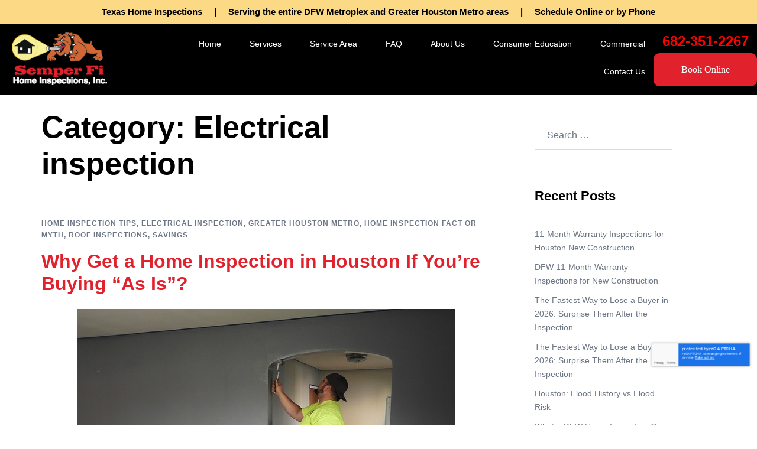

--- FILE ---
content_type: text/html; charset=UTF-8
request_url: https://semperfihomeinspections.com/category/electrical-inspection/
body_size: 23858
content:
<!DOCTYPE html>
<html lang="en-US" prefix="og: https://ogp.me/ns#">
<head>
<meta charset="UTF-8">
<meta name="viewport" content="width=device-width, initial-scale=1">
<link rel="profile" href="https://gmpg.org/xfn/11">
<link rel="pingback" href="https://semperfihomeinspections.com/xmlrpc.php">



<!-- Google Tag Manager for WordPress by gtm4wp.com -->
<script data-cfasync="false" data-pagespeed-no-defer>
	var gtm4wp_datalayer_name = "dataLayer";
	var dataLayer = dataLayer || [];
</script>
<!-- End Google Tag Manager for WordPress by gtm4wp.com -->
<!-- Search Engine Optimization by Rank Math - https://rankmath.com/ -->
<title>Electrical inspection - Dallas / Fort Worth Home Inspections</title>
<meta name="robots" content="follow, index, max-snippet:-1, max-video-preview:-1, max-image-preview:large"/>
<link rel="canonical" href="https://semperfihomeinspections.com/category/electrical-inspection/" />
<link rel="next" href="https://semperfihomeinspections.com/category/electrical-inspection/page/2/" />
<meta property="og:locale" content="en_US" />
<meta property="og:type" content="article" />
<meta property="og:title" content="Electrical inspection - Dallas / Fort Worth Home Inspections" />
<meta property="og:url" content="https://semperfihomeinspections.com/category/electrical-inspection/" />
<meta property="og:site_name" content="Dallas / Fort Worth / Houston Home Inspections" />
<meta property="og:image" content="https://semperfihomeinspections.com/wp-content/uploads/2017/02/cropped-cropped-semper-fi-logo-small-web.jpg" />
<meta property="og:image:secure_url" content="https://semperfihomeinspections.com/wp-content/uploads/2017/02/cropped-cropped-semper-fi-logo-small-web.jpg" />
<meta property="og:image:width" content="1500" />
<meta property="og:image:height" content="868" />
<meta property="og:image:type" content="image/jpeg" />
<meta name="twitter:card" content="summary_large_image" />
<meta name="twitter:title" content="Electrical inspection - Dallas / Fort Worth Home Inspections" />
<meta name="twitter:image" content="https://semperfihomeinspections.com/wp-content/uploads/2017/02/cropped-cropped-semper-fi-logo-small-web.jpg" />
<meta name="twitter:label1" content="Posts" />
<meta name="twitter:data1" content="22" />
<!-- /Rank Math WordPress SEO plugin -->

<link rel="alternate" type="application/rss+xml" title="Dallas / Fort Worth Home Inspections &raquo; Feed" href="https://semperfihomeinspections.com/feed/" />
<link rel="alternate" type="application/rss+xml" title="Dallas / Fort Worth Home Inspections &raquo; Comments Feed" href="https://semperfihomeinspections.com/comments/feed/" />
<link rel="alternate" type="application/rss+xml" title="Dallas / Fort Worth Home Inspections &raquo; Electrical inspection Category Feed" href="https://semperfihomeinspections.com/category/electrical-inspection/feed/" />
<style id='wp-img-auto-sizes-contain-inline-css' type='text/css'>
img:is([sizes=auto i],[sizes^="auto," i]){contain-intrinsic-size:3000px 1500px}
/*# sourceURL=wp-img-auto-sizes-contain-inline-css */
</style>
<link rel='stylesheet' id='sydney-bootstrap-css' href='https://semperfihomeinspections.com/wp-content/themes/sydney/css/bootstrap/bootstrap.min.css?ver=1' type='text/css' media='all' />
<link rel='stylesheet' id='wp-block-library-css' href='https://semperfihomeinspections.com/wp-includes/css/dist/block-library/style.min.css?ver=367ccef479a63aa55f1ab7686d519e7e' type='text/css' media='all' />
<style id='wp-block-library-inline-css' type='text/css'>
.wp-block-image.is-style-sydney-rounded img { border-radius:30px; }
.wp-block-gallery.is-style-sydney-rounded img { border-radius:30px; }
/*# sourceURL=wp-block-library-inline-css */
</style>
<link rel='stylesheet' id='font-awesome-css' href='https://semperfihomeinspections.com/wp-content/plugins/elementor/assets/lib/font-awesome/css/font-awesome.min.css?ver=4.7.0' type='text/css' media='all' />
<style id='global-styles-inline-css' type='text/css'>
:root{--wp--preset--aspect-ratio--square: 1;--wp--preset--aspect-ratio--4-3: 4/3;--wp--preset--aspect-ratio--3-4: 3/4;--wp--preset--aspect-ratio--3-2: 3/2;--wp--preset--aspect-ratio--2-3: 2/3;--wp--preset--aspect-ratio--16-9: 16/9;--wp--preset--aspect-ratio--9-16: 9/16;--wp--preset--color--black: #000000;--wp--preset--color--cyan-bluish-gray: #abb8c3;--wp--preset--color--white: #ffffff;--wp--preset--color--pale-pink: #f78da7;--wp--preset--color--vivid-red: #cf2e2e;--wp--preset--color--luminous-vivid-orange: #ff6900;--wp--preset--color--luminous-vivid-amber: #fcb900;--wp--preset--color--light-green-cyan: #7bdcb5;--wp--preset--color--vivid-green-cyan: #00d084;--wp--preset--color--pale-cyan-blue: #8ed1fc;--wp--preset--color--vivid-cyan-blue: #0693e3;--wp--preset--color--vivid-purple: #9b51e0;--wp--preset--color--global-color-1: var(--sydney-global-color-1);--wp--preset--color--global-color-2: var(--sydney-global-color-2);--wp--preset--color--global-color-3: var(--sydney-global-color-3);--wp--preset--color--global-color-4: var(--sydney-global-color-4);--wp--preset--color--global-color-5: var(--sydney-global-color-5);--wp--preset--color--global-color-6: var(--sydney-global-color-6);--wp--preset--color--global-color-7: var(--sydney-global-color-7);--wp--preset--color--global-color-8: var(--sydney-global-color-8);--wp--preset--color--global-color-9: var(--sydney-global-color-9);--wp--preset--gradient--vivid-cyan-blue-to-vivid-purple: linear-gradient(135deg,rgb(6,147,227) 0%,rgb(155,81,224) 100%);--wp--preset--gradient--light-green-cyan-to-vivid-green-cyan: linear-gradient(135deg,rgb(122,220,180) 0%,rgb(0,208,130) 100%);--wp--preset--gradient--luminous-vivid-amber-to-luminous-vivid-orange: linear-gradient(135deg,rgb(252,185,0) 0%,rgb(255,105,0) 100%);--wp--preset--gradient--luminous-vivid-orange-to-vivid-red: linear-gradient(135deg,rgb(255,105,0) 0%,rgb(207,46,46) 100%);--wp--preset--gradient--very-light-gray-to-cyan-bluish-gray: linear-gradient(135deg,rgb(238,238,238) 0%,rgb(169,184,195) 100%);--wp--preset--gradient--cool-to-warm-spectrum: linear-gradient(135deg,rgb(74,234,220) 0%,rgb(151,120,209) 20%,rgb(207,42,186) 40%,rgb(238,44,130) 60%,rgb(251,105,98) 80%,rgb(254,248,76) 100%);--wp--preset--gradient--blush-light-purple: linear-gradient(135deg,rgb(255,206,236) 0%,rgb(152,150,240) 100%);--wp--preset--gradient--blush-bordeaux: linear-gradient(135deg,rgb(254,205,165) 0%,rgb(254,45,45) 50%,rgb(107,0,62) 100%);--wp--preset--gradient--luminous-dusk: linear-gradient(135deg,rgb(255,203,112) 0%,rgb(199,81,192) 50%,rgb(65,88,208) 100%);--wp--preset--gradient--pale-ocean: linear-gradient(135deg,rgb(255,245,203) 0%,rgb(182,227,212) 50%,rgb(51,167,181) 100%);--wp--preset--gradient--electric-grass: linear-gradient(135deg,rgb(202,248,128) 0%,rgb(113,206,126) 100%);--wp--preset--gradient--midnight: linear-gradient(135deg,rgb(2,3,129) 0%,rgb(40,116,252) 100%);--wp--preset--font-size--small: 13px;--wp--preset--font-size--medium: 20px;--wp--preset--font-size--large: 36px;--wp--preset--font-size--x-large: 42px;--wp--preset--spacing--20: 10px;--wp--preset--spacing--30: 20px;--wp--preset--spacing--40: 30px;--wp--preset--spacing--50: clamp(30px, 5vw, 60px);--wp--preset--spacing--60: clamp(30px, 7vw, 80px);--wp--preset--spacing--70: clamp(50px, 7vw, 100px);--wp--preset--spacing--80: clamp(50px, 10vw, 120px);--wp--preset--shadow--natural: 6px 6px 9px rgba(0, 0, 0, 0.2);--wp--preset--shadow--deep: 12px 12px 50px rgba(0, 0, 0, 0.4);--wp--preset--shadow--sharp: 6px 6px 0px rgba(0, 0, 0, 0.2);--wp--preset--shadow--outlined: 6px 6px 0px -3px rgb(255, 255, 255), 6px 6px rgb(0, 0, 0);--wp--preset--shadow--crisp: 6px 6px 0px rgb(0, 0, 0);}:root { --wp--style--global--content-size: 740px;--wp--style--global--wide-size: 1140px; }:where(body) { margin: 0; }.wp-site-blocks { padding-top: var(--wp--style--root--padding-top); padding-bottom: var(--wp--style--root--padding-bottom); }.has-global-padding { padding-right: var(--wp--style--root--padding-right); padding-left: var(--wp--style--root--padding-left); }.has-global-padding > .alignfull { margin-right: calc(var(--wp--style--root--padding-right) * -1); margin-left: calc(var(--wp--style--root--padding-left) * -1); }.has-global-padding :where(:not(.alignfull.is-layout-flow) > .has-global-padding:not(.wp-block-block, .alignfull)) { padding-right: 0; padding-left: 0; }.has-global-padding :where(:not(.alignfull.is-layout-flow) > .has-global-padding:not(.wp-block-block, .alignfull)) > .alignfull { margin-left: 0; margin-right: 0; }.wp-site-blocks > .alignleft { float: left; margin-right: 2em; }.wp-site-blocks > .alignright { float: right; margin-left: 2em; }.wp-site-blocks > .aligncenter { justify-content: center; margin-left: auto; margin-right: auto; }:where(.wp-site-blocks) > * { margin-block-start: 24px; margin-block-end: 0; }:where(.wp-site-blocks) > :first-child { margin-block-start: 0; }:where(.wp-site-blocks) > :last-child { margin-block-end: 0; }:root { --wp--style--block-gap: 24px; }:root :where(.is-layout-flow) > :first-child{margin-block-start: 0;}:root :where(.is-layout-flow) > :last-child{margin-block-end: 0;}:root :where(.is-layout-flow) > *{margin-block-start: 24px;margin-block-end: 0;}:root :where(.is-layout-constrained) > :first-child{margin-block-start: 0;}:root :where(.is-layout-constrained) > :last-child{margin-block-end: 0;}:root :where(.is-layout-constrained) > *{margin-block-start: 24px;margin-block-end: 0;}:root :where(.is-layout-flex){gap: 24px;}:root :where(.is-layout-grid){gap: 24px;}.is-layout-flow > .alignleft{float: left;margin-inline-start: 0;margin-inline-end: 2em;}.is-layout-flow > .alignright{float: right;margin-inline-start: 2em;margin-inline-end: 0;}.is-layout-flow > .aligncenter{margin-left: auto !important;margin-right: auto !important;}.is-layout-constrained > .alignleft{float: left;margin-inline-start: 0;margin-inline-end: 2em;}.is-layout-constrained > .alignright{float: right;margin-inline-start: 2em;margin-inline-end: 0;}.is-layout-constrained > .aligncenter{margin-left: auto !important;margin-right: auto !important;}.is-layout-constrained > :where(:not(.alignleft):not(.alignright):not(.alignfull)){max-width: var(--wp--style--global--content-size);margin-left: auto !important;margin-right: auto !important;}.is-layout-constrained > .alignwide{max-width: var(--wp--style--global--wide-size);}body .is-layout-flex{display: flex;}.is-layout-flex{flex-wrap: wrap;align-items: center;}.is-layout-flex > :is(*, div){margin: 0;}body .is-layout-grid{display: grid;}.is-layout-grid > :is(*, div){margin: 0;}body{--wp--style--root--padding-top: 0px;--wp--style--root--padding-right: 0px;--wp--style--root--padding-bottom: 0px;--wp--style--root--padding-left: 0px;}a:where(:not(.wp-element-button)){text-decoration: underline;}:root :where(.wp-element-button, .wp-block-button__link){background-color: #32373c;border-width: 0;color: #fff;font-family: inherit;font-size: inherit;font-style: inherit;font-weight: inherit;letter-spacing: inherit;line-height: inherit;padding-top: calc(0.667em + 2px);padding-right: calc(1.333em + 2px);padding-bottom: calc(0.667em + 2px);padding-left: calc(1.333em + 2px);text-decoration: none;text-transform: inherit;}.has-black-color{color: var(--wp--preset--color--black) !important;}.has-cyan-bluish-gray-color{color: var(--wp--preset--color--cyan-bluish-gray) !important;}.has-white-color{color: var(--wp--preset--color--white) !important;}.has-pale-pink-color{color: var(--wp--preset--color--pale-pink) !important;}.has-vivid-red-color{color: var(--wp--preset--color--vivid-red) !important;}.has-luminous-vivid-orange-color{color: var(--wp--preset--color--luminous-vivid-orange) !important;}.has-luminous-vivid-amber-color{color: var(--wp--preset--color--luminous-vivid-amber) !important;}.has-light-green-cyan-color{color: var(--wp--preset--color--light-green-cyan) !important;}.has-vivid-green-cyan-color{color: var(--wp--preset--color--vivid-green-cyan) !important;}.has-pale-cyan-blue-color{color: var(--wp--preset--color--pale-cyan-blue) !important;}.has-vivid-cyan-blue-color{color: var(--wp--preset--color--vivid-cyan-blue) !important;}.has-vivid-purple-color{color: var(--wp--preset--color--vivid-purple) !important;}.has-global-color-1-color{color: var(--wp--preset--color--global-color-1) !important;}.has-global-color-2-color{color: var(--wp--preset--color--global-color-2) !important;}.has-global-color-3-color{color: var(--wp--preset--color--global-color-3) !important;}.has-global-color-4-color{color: var(--wp--preset--color--global-color-4) !important;}.has-global-color-5-color{color: var(--wp--preset--color--global-color-5) !important;}.has-global-color-6-color{color: var(--wp--preset--color--global-color-6) !important;}.has-global-color-7-color{color: var(--wp--preset--color--global-color-7) !important;}.has-global-color-8-color{color: var(--wp--preset--color--global-color-8) !important;}.has-global-color-9-color{color: var(--wp--preset--color--global-color-9) !important;}.has-black-background-color{background-color: var(--wp--preset--color--black) !important;}.has-cyan-bluish-gray-background-color{background-color: var(--wp--preset--color--cyan-bluish-gray) !important;}.has-white-background-color{background-color: var(--wp--preset--color--white) !important;}.has-pale-pink-background-color{background-color: var(--wp--preset--color--pale-pink) !important;}.has-vivid-red-background-color{background-color: var(--wp--preset--color--vivid-red) !important;}.has-luminous-vivid-orange-background-color{background-color: var(--wp--preset--color--luminous-vivid-orange) !important;}.has-luminous-vivid-amber-background-color{background-color: var(--wp--preset--color--luminous-vivid-amber) !important;}.has-light-green-cyan-background-color{background-color: var(--wp--preset--color--light-green-cyan) !important;}.has-vivid-green-cyan-background-color{background-color: var(--wp--preset--color--vivid-green-cyan) !important;}.has-pale-cyan-blue-background-color{background-color: var(--wp--preset--color--pale-cyan-blue) !important;}.has-vivid-cyan-blue-background-color{background-color: var(--wp--preset--color--vivid-cyan-blue) !important;}.has-vivid-purple-background-color{background-color: var(--wp--preset--color--vivid-purple) !important;}.has-global-color-1-background-color{background-color: var(--wp--preset--color--global-color-1) !important;}.has-global-color-2-background-color{background-color: var(--wp--preset--color--global-color-2) !important;}.has-global-color-3-background-color{background-color: var(--wp--preset--color--global-color-3) !important;}.has-global-color-4-background-color{background-color: var(--wp--preset--color--global-color-4) !important;}.has-global-color-5-background-color{background-color: var(--wp--preset--color--global-color-5) !important;}.has-global-color-6-background-color{background-color: var(--wp--preset--color--global-color-6) !important;}.has-global-color-7-background-color{background-color: var(--wp--preset--color--global-color-7) !important;}.has-global-color-8-background-color{background-color: var(--wp--preset--color--global-color-8) !important;}.has-global-color-9-background-color{background-color: var(--wp--preset--color--global-color-9) !important;}.has-black-border-color{border-color: var(--wp--preset--color--black) !important;}.has-cyan-bluish-gray-border-color{border-color: var(--wp--preset--color--cyan-bluish-gray) !important;}.has-white-border-color{border-color: var(--wp--preset--color--white) !important;}.has-pale-pink-border-color{border-color: var(--wp--preset--color--pale-pink) !important;}.has-vivid-red-border-color{border-color: var(--wp--preset--color--vivid-red) !important;}.has-luminous-vivid-orange-border-color{border-color: var(--wp--preset--color--luminous-vivid-orange) !important;}.has-luminous-vivid-amber-border-color{border-color: var(--wp--preset--color--luminous-vivid-amber) !important;}.has-light-green-cyan-border-color{border-color: var(--wp--preset--color--light-green-cyan) !important;}.has-vivid-green-cyan-border-color{border-color: var(--wp--preset--color--vivid-green-cyan) !important;}.has-pale-cyan-blue-border-color{border-color: var(--wp--preset--color--pale-cyan-blue) !important;}.has-vivid-cyan-blue-border-color{border-color: var(--wp--preset--color--vivid-cyan-blue) !important;}.has-vivid-purple-border-color{border-color: var(--wp--preset--color--vivid-purple) !important;}.has-global-color-1-border-color{border-color: var(--wp--preset--color--global-color-1) !important;}.has-global-color-2-border-color{border-color: var(--wp--preset--color--global-color-2) !important;}.has-global-color-3-border-color{border-color: var(--wp--preset--color--global-color-3) !important;}.has-global-color-4-border-color{border-color: var(--wp--preset--color--global-color-4) !important;}.has-global-color-5-border-color{border-color: var(--wp--preset--color--global-color-5) !important;}.has-global-color-6-border-color{border-color: var(--wp--preset--color--global-color-6) !important;}.has-global-color-7-border-color{border-color: var(--wp--preset--color--global-color-7) !important;}.has-global-color-8-border-color{border-color: var(--wp--preset--color--global-color-8) !important;}.has-global-color-9-border-color{border-color: var(--wp--preset--color--global-color-9) !important;}.has-vivid-cyan-blue-to-vivid-purple-gradient-background{background: var(--wp--preset--gradient--vivid-cyan-blue-to-vivid-purple) !important;}.has-light-green-cyan-to-vivid-green-cyan-gradient-background{background: var(--wp--preset--gradient--light-green-cyan-to-vivid-green-cyan) !important;}.has-luminous-vivid-amber-to-luminous-vivid-orange-gradient-background{background: var(--wp--preset--gradient--luminous-vivid-amber-to-luminous-vivid-orange) !important;}.has-luminous-vivid-orange-to-vivid-red-gradient-background{background: var(--wp--preset--gradient--luminous-vivid-orange-to-vivid-red) !important;}.has-very-light-gray-to-cyan-bluish-gray-gradient-background{background: var(--wp--preset--gradient--very-light-gray-to-cyan-bluish-gray) !important;}.has-cool-to-warm-spectrum-gradient-background{background: var(--wp--preset--gradient--cool-to-warm-spectrum) !important;}.has-blush-light-purple-gradient-background{background: var(--wp--preset--gradient--blush-light-purple) !important;}.has-blush-bordeaux-gradient-background{background: var(--wp--preset--gradient--blush-bordeaux) !important;}.has-luminous-dusk-gradient-background{background: var(--wp--preset--gradient--luminous-dusk) !important;}.has-pale-ocean-gradient-background{background: var(--wp--preset--gradient--pale-ocean) !important;}.has-electric-grass-gradient-background{background: var(--wp--preset--gradient--electric-grass) !important;}.has-midnight-gradient-background{background: var(--wp--preset--gradient--midnight) !important;}.has-small-font-size{font-size: var(--wp--preset--font-size--small) !important;}.has-medium-font-size{font-size: var(--wp--preset--font-size--medium) !important;}.has-large-font-size{font-size: var(--wp--preset--font-size--large) !important;}.has-x-large-font-size{font-size: var(--wp--preset--font-size--x-large) !important;}
:root :where(.wp-block-pullquote){font-size: 1.5em;line-height: 1.6;}
/*# sourceURL=global-styles-inline-css */
</style>
<link rel='stylesheet' id='contact-form-7-css' href='https://semperfihomeinspections.com/wp-content/plugins/contact-form-7/includes/css/styles.css?ver=6.1.4' type='text/css' media='all' />
<link rel='stylesheet' id='topbar-css' href='https://semperfihomeinspections.com/wp-content/plugins/top-bar/inc/../css/topbar_style.css?ver=367ccef479a63aa55f1ab7686d519e7e' type='text/css' media='all' />
<link rel='stylesheet' id='grw-public-main-css-css' href='https://semperfihomeinspections.com/wp-content/plugins/widget-google-reviews/assets/css/public-main.css?ver=367ccef479a63aa55f1ab7686d519e7e.1' type='text/css' media='all' />
<link rel='stylesheet' id='parent-style-css' href='https://semperfihomeinspections.com/wp-content/themes/sydney/style.css?ver=367ccef479a63aa55f1ab7686d519e7e' type='text/css' media='all' />
<link rel='stylesheet' id='sydney-elementor-css' href='https://semperfihomeinspections.com/wp-content/themes/sydney/css/components/elementor.min.css?ver=20220824' type='text/css' media='all' />
<link rel='stylesheet' id='sydney-style-min-css' href='https://semperfihomeinspections.com/wp-content/themes/sydney/css/styles.min.css?ver=20250404' type='text/css' media='all' />
<style id='sydney-style-min-inline-css' type='text/css'>
.woocommerce ul.products li.product{text-align:center;}html{scroll-behavior:smooth;}.header-image{background-size:cover;}.header-image{height:150px;}:root{--sydney-global-color-1:#d65050;--sydney-global-color-2:#b73d3d;--sydney-global-color-3:#233452;--sydney-global-color-4:#00102E;--sydney-global-color-5:#6d7685;--sydney-global-color-6:#00102E;--sydney-global-color-7:#F4F5F7;--sydney-global-color-8:#dbdbdb;--sydney-global-color-9:#ffffff;}.llms-student-dashboard .llms-button-secondary:hover,.llms-button-action:hover,.read-more-gt,.widget-area .widget_fp_social a,#mainnav ul li a:hover,.sydney_contact_info_widget span,.roll-team .team-content .name,.roll-team .team-item .team-pop .team-social li:hover a,.roll-infomation li.address:before,.roll-infomation li.phone:before,.roll-infomation li.email:before,.roll-testimonials .name,.roll-button.border,.roll-button:hover,.roll-icon-list .icon i,.roll-icon-list .content h3 a:hover,.roll-icon-box.white .content h3 a,.roll-icon-box .icon i,.roll-icon-box .content h3 a:hover,.switcher-container .switcher-icon a:focus,.go-top:hover,.hentry .meta-post a:hover,#mainnav > ul > li > a.active,#mainnav > ul > li > a:hover,button:hover,input[type="button"]:hover,input[type="reset"]:hover,input[type="submit"]:hover,.text-color,.social-menu-widget a,.social-menu-widget a:hover,.archive .team-social li a,a,h1 a,h2 a,h3 a,h4 a,h5 a,h6 a,.classic-alt .meta-post a,.single .hentry .meta-post a,.content-area.modern .hentry .meta-post span:before,.content-area.modern .post-cat{color:var(--sydney-global-color-1)}.llms-student-dashboard .llms-button-secondary,.llms-button-action,.woocommerce #respond input#submit,.woocommerce a.button,.woocommerce button.button,.woocommerce input.button,.project-filter li a.active,.project-filter li a:hover,.preloader .pre-bounce1,.preloader .pre-bounce2,.roll-team .team-item .team-pop,.roll-progress .progress-animate,.roll-socials li a:hover,.roll-project .project-item .project-pop,.roll-project .project-filter li.active,.roll-project .project-filter li:hover,.roll-button.light:hover,.roll-button.border:hover,.roll-button,.roll-icon-box.white .icon,.owl-theme .owl-controls .owl-page.active span,.owl-theme .owl-controls.clickable .owl-page:hover span,.go-top,.bottom .socials li:hover a,.sidebar .widget:before,.blog-pagination ul li.active,.blog-pagination ul li:hover a,.content-area .hentry:after,.text-slider .maintitle:after,.error-wrap #search-submit:hover,#mainnav .sub-menu li:hover > a,#mainnav ul li ul:after,button,input[type="button"],input[type="reset"],input[type="submit"],.panel-grid-cell .widget-title:after,.cart-amount{background-color:var(--sydney-global-color-1)}.llms-student-dashboard .llms-button-secondary,.llms-student-dashboard .llms-button-secondary:hover,.llms-button-action,.llms-button-action:hover,.roll-socials li a:hover,.roll-socials li a,.roll-button.light:hover,.roll-button.border,.roll-button,.roll-icon-list .icon,.roll-icon-box .icon,.owl-theme .owl-controls .owl-page span,.comment .comment-detail,.widget-tags .tag-list a:hover,.blog-pagination ul li,.error-wrap #search-submit:hover,textarea:focus,input[type="text"]:focus,input[type="password"]:focus,input[type="date"]:focus,input[type="number"]:focus,input[type="email"]:focus,input[type="url"]:focus,input[type="search"]:focus,input[type="tel"]:focus,button,input[type="button"],input[type="reset"],input[type="submit"],.archive .team-social li a{border-color:var(--sydney-global-color-1)}.sydney_contact_info_widget span{fill:var(--sydney-global-color-1);}.go-top:hover svg{stroke:var(--sydney-global-color-1);}.site-header.float-header{background-color:rgba(0,0,0,0.9);}@media only screen and (max-width:1024px){.site-header{background-color:#000000;}}#mainnav ul li a,#mainnav ul li::before{color:#ffffff}#mainnav .sub-menu li a{color:#ffffff}#mainnav .sub-menu li a{background:#1c1c1c}.text-slider .maintitle,.text-slider .subtitle{color:#ffffff}body{color:}#secondary{background-color:#ffffff}#secondary,#secondary a:not(.wp-block-button__link){color:#6d7685}.btn-menu .sydney-svg-icon{fill:#ffffff}#mainnav ul li a:hover,.main-header #mainnav .menu > li > a:hover{color:#d65050}.overlay{background-color:#000000}.page-wrap{padding-top:83px;}.page-wrap{padding-bottom:100px;}@media only screen and (max-width:1025px){.mobile-slide{display:block;}.slide-item{background-image:none !important;}.header-slider{}.slide-item{height:auto !important;}.slide-inner{min-height:initial;}}.go-top.show{border-radius:2px;bottom:10px;}.go-top.position-right{right:20px;}.go-top.position-left{left:20px;}.go-top{background-color:;}.go-top:hover{background-color:;}.go-top{color:;}.go-top svg{stroke:;}.go-top:hover{color:;}.go-top:hover svg{stroke:;}.go-top .sydney-svg-icon,.go-top .sydney-svg-icon svg{width:16px;height:16px;}.go-top{padding:15px;}@media (min-width:992px){.site-info{font-size:16px;}}@media (min-width:576px) and (max-width:991px){.site-info{font-size:16px;}}@media (max-width:575px){.site-info{font-size:16px;}}.site-info{border-top:0;}.footer-widgets-grid{gap:30px;}@media (min-width:992px){.footer-widgets-grid{padding-top:95px;padding-bottom:95px;}}@media (min-width:576px) and (max-width:991px){.footer-widgets-grid{padding-top:60px;padding-bottom:60px;}}@media (max-width:575px){.footer-widgets-grid{padding-top:60px;padding-bottom:60px;}}@media (min-width:992px){.sidebar-column .widget .widget-title{font-size:22px;}}@media (min-width:576px) and (max-width:991px){.sidebar-column .widget .widget-title{font-size:22px;}}@media (max-width:575px){.sidebar-column .widget .widget-title{font-size:22px;}}@media (min-width:992px){.footer-widgets{font-size:16px;}}@media (min-width:576px) and (max-width:991px){.footer-widgets{font-size:16px;}}@media (max-width:575px){.footer-widgets{font-size:16px;}}.footer-widgets{background-color:;}.sidebar-column .widget .widget-title{color:#FFFFFF;}.sidebar-column .widget h1,.sidebar-column .widget h2,.sidebar-column .widget h3,.sidebar-column .widget h4,.sidebar-column .widget h5,.sidebar-column .widget h6{color:#FFFFFF;}.sidebar-column .widget{color:#ffffff;}#sidebar-footer .widget a{color:#ffffff;}#sidebar-footer .widget a:hover{color:#FFFCD3;}.site-footer{background-color:;}.site-info,.site-info a{color:;}.site-info .sydney-svg-icon svg{fill:;}.site-info{padding-top:20px;padding-bottom:20px;}@media (min-width:992px){button,.roll-button,a.button,.wp-block-button__link,.wp-block-button.is-style-outline a,input[type="button"],input[type="reset"],input[type="submit"]{padding-top:12px;padding-bottom:12px;}}@media (min-width:576px) and (max-width:991px){button,.roll-button,a.button,.wp-block-button__link,.wp-block-button.is-style-outline a,input[type="button"],input[type="reset"],input[type="submit"]{padding-top:12px;padding-bottom:12px;}}@media (max-width:575px){button,.roll-button,a.button,.wp-block-button__link,.wp-block-button.is-style-outline a,input[type="button"],input[type="reset"],input[type="submit"]{padding-top:12px;padding-bottom:12px;}}@media (min-width:992px){button,.roll-button,a.button,.wp-block-button__link,.wp-block-button.is-style-outline a,input[type="button"],input[type="reset"],input[type="submit"]{padding-left:35px;padding-right:35px;}}@media (min-width:576px) and (max-width:991px){button,.roll-button,a.button,.wp-block-button__link,.wp-block-button.is-style-outline a,input[type="button"],input[type="reset"],input[type="submit"]{padding-left:35px;padding-right:35px;}}@media (max-width:575px){button,.roll-button,a.button,.wp-block-button__link,.wp-block-button.is-style-outline a,input[type="button"],input[type="reset"],input[type="submit"]{padding-left:35px;padding-right:35px;}}button,.roll-button,a.button,.wp-block-button__link,input[type="button"],input[type="reset"],input[type="submit"]{border-radius:0;}@media (min-width:992px){button,.roll-button,a.button,.wp-block-button__link,input[type="button"],input[type="reset"],input[type="submit"]{font-size:14px;}}@media (min-width:576px) and (max-width:991px){button,.roll-button,a.button,.wp-block-button__link,input[type="button"],input[type="reset"],input[type="submit"]{font-size:14px;}}@media (max-width:575px){button,.roll-button,a.button,.wp-block-button__link,input[type="button"],input[type="reset"],input[type="submit"]{font-size:14px;}}button,.roll-button,a.button,.wp-block-button__link,input[type="button"],input[type="reset"],input[type="submit"]{text-transform:uppercase;}button,.wp-element-button,div.wpforms-container-full:not(.wpforms-block) .wpforms-form input[type=submit],div.wpforms-container-full:not(.wpforms-block) .wpforms-form button[type=submit],div.wpforms-container-full:not(.wpforms-block) .wpforms-form .wpforms-page-button,.roll-button,a.button,.wp-block-button__link,input[type="button"],input[type="reset"],input[type="submit"]{background-color:;}button:hover,.wp-element-button:hover,div.wpforms-container-full:not(.wpforms-block) .wpforms-form input[type=submit]:hover,div.wpforms-container-full:not(.wpforms-block) .wpforms-form button[type=submit]:hover,div.wpforms-container-full:not(.wpforms-block) .wpforms-form .wpforms-page-button:hover,.roll-button:hover,a.button:hover,.wp-block-button__link:hover,input[type="button"]:hover,input[type="reset"]:hover,input[type="submit"]:hover{background-color:;}button,#sidebar-footer a.wp-block-button__link,.wp-element-button,div.wpforms-container-full:not(.wpforms-block) .wpforms-form input[type=submit],div.wpforms-container-full:not(.wpforms-block) .wpforms-form button[type=submit],div.wpforms-container-full:not(.wpforms-block) .wpforms-form .wpforms-page-button,.checkout-button.button,a.button,.wp-block-button__link,input[type="button"],input[type="reset"],input[type="submit"]{color:;}button:hover,#sidebar-footer .wp-block-button__link:hover,.wp-element-button:hover,div.wpforms-container-full:not(.wpforms-block) .wpforms-form input[type=submit]:hover,div.wpforms-container-full:not(.wpforms-block) .wpforms-form button[type=submit]:hover,div.wpforms-container-full:not(.wpforms-block) .wpforms-form .wpforms-page-button:hover,.roll-button:hover,a.button:hover,.wp-block-button__link:hover,input[type="button"]:hover,input[type="reset"]:hover,input[type="submit"]:hover{color:;}.is-style-outline .wp-block-button__link,div.wpforms-container-full:not(.wpforms-block) .wpforms-form input[type=submit],div.wpforms-container-full:not(.wpforms-block) .wpforms-form button[type=submit],div.wpforms-container-full:not(.wpforms-block) .wpforms-form .wpforms-page-button,.roll-button,.wp-block-button__link.is-style-outline,button,a.button,.wp-block-button__link,input[type="button"],input[type="reset"],input[type="submit"]{border-color:;}button:hover,div.wpforms-container-full:not(.wpforms-block) .wpforms-form input[type=submit]:hover,div.wpforms-container-full:not(.wpforms-block) .wpforms-form button[type=submit]:hover,div.wpforms-container-full:not(.wpforms-block) .wpforms-form .wpforms-page-button:hover,.roll-button:hover,a.button:hover,.wp-block-button__link:hover,input[type="button"]:hover,input[type="reset"]:hover,input[type="submit"]:hover{border-color:;}.posts-layout .list-image{width:30%;}.posts-layout .list-content{width:70%;}.content-area:not(.layout4):not(.layout6) .posts-layout .entry-thumb{margin:0 0 24px 0;}.layout4 .entry-thumb,.layout6 .entry-thumb{margin:0 24px 0 0;}.layout6 article:nth-of-type(even) .list-image .entry-thumb{margin:0 0 0 24px;}.posts-layout .entry-header{margin-bottom:24px;}.posts-layout .entry-meta.below-excerpt{margin:15px 0 0;}.posts-layout .entry-meta.above-title{margin:0 0 15px;}.single .entry-header .entry-title{color:;}.single .entry-header .entry-meta,.single .entry-header .entry-meta a{color:;}@media (min-width:992px){.single .entry-meta{font-size:12px;}}@media (min-width:576px) and (max-width:991px){.single .entry-meta{font-size:12px;}}@media (max-width:575px){.single .entry-meta{font-size:12px;}}@media (min-width:992px){.single .entry-header .entry-title{font-size:48px;}}@media (min-width:576px) and (max-width:991px){.single .entry-header .entry-title{font-size:32px;}}@media (max-width:575px){.single .entry-header .entry-title{font-size:32px;}}.posts-layout .entry-post{color:#233452;}.posts-layout .entry-title a{color:#00102E;}.posts-layout .author,.posts-layout .entry-meta a{color:#6d7685;}@media (min-width:992px){.posts-layout .entry-post{font-size:16px;}}@media (min-width:576px) and (max-width:991px){.posts-layout .entry-post{font-size:16px;}}@media (max-width:575px){.posts-layout .entry-post{font-size:16px;}}@media (min-width:992px){.posts-layout .entry-meta{font-size:12px;}}@media (min-width:576px) and (max-width:991px){.posts-layout .entry-meta{font-size:12px;}}@media (max-width:575px){.posts-layout .entry-meta{font-size:12px;}}@media (min-width:992px){.posts-layout .entry-title{font-size:32px;}}@media (min-width:576px) and (max-width:991px){.posts-layout .entry-title{font-size:32px;}}@media (max-width:575px){.posts-layout .entry-title{font-size:32px;}}.single .entry-header{margin-bottom:40px;}.single .entry-thumb{margin-bottom:40px;}.single .entry-meta-above{margin-bottom:24px;}.single .entry-meta-below{margin-top:24px;}@media (min-width:992px){.custom-logo-link img{max-width:180px;}}@media (min-width:576px) and (max-width:991px){.custom-logo-link img{max-width:100px;}}@media (max-width:575px){.custom-logo-link img{max-width:100px;}}.main-header,.bottom-header-row{border-bottom:0 solid rgba(255,255,255,0.1);}.header_layout_3,.header_layout_4,.header_layout_5{border-bottom:1px solid rgba(255,255,255,0.1);}.main-header:not(.sticky-active),.header-search-form{background-color:;}.main-header.sticky-active{background-color:;}.main-header .site-title a,.main-header .site-description,.main-header #mainnav .menu > li > a,#mainnav .nav-menu > li > a,.main-header .header-contact a{color:;}.main-header .sydney-svg-icon svg,.main-header .dropdown-symbol .sydney-svg-icon svg{fill:;}.sticky-active .main-header .site-title a,.sticky-active .main-header .site-description,.sticky-active .main-header #mainnav .menu > li > a,.sticky-active .main-header .header-contact a,.sticky-active .main-header .logout-link,.sticky-active .main-header .html-item,.sticky-active .main-header .sydney-login-toggle{color:;}.sticky-active .main-header .sydney-svg-icon svg,.sticky-active .main-header .dropdown-symbol .sydney-svg-icon svg{fill:;}.bottom-header-row{background-color:;}.bottom-header-row,.bottom-header-row .header-contact a,.bottom-header-row #mainnav .menu > li > a{color:;}.bottom-header-row #mainnav .menu > li > a:hover{color:;}.bottom-header-row .header-item svg,.dropdown-symbol .sydney-svg-icon svg{fill:;}.main-header .site-header-inner,.main-header .top-header-row{padding-top:15px;padding-bottom:15px;}.bottom-header-inner{padding-top:15px;padding-bottom:15px;}.bottom-header-row #mainnav ul ul li,.main-header #mainnav ul ul li{background-color:;}.bottom-header-row #mainnav ul ul li a,.bottom-header-row #mainnav ul ul li:hover a,.main-header #mainnav ul ul li:hover a,.main-header #mainnav ul ul li a{color:;}.bottom-header-row #mainnav ul ul li svg,.main-header #mainnav ul ul li svg{fill:;}.header-item .sydney-svg-icon{width:px;height:px;}.header-item .sydney-svg-icon svg{max-height:-2px;}.header-search-form{background-color:;}#mainnav .sub-menu li:hover>a,.main-header #mainnav ul ul li:hover>a{color:;}.main-header-cart .count-number{color:;}.main-header-cart .widget_shopping_cart .widgettitle:after,.main-header-cart .widget_shopping_cart .woocommerce-mini-cart__buttons:before{background-color:rgba(33,33,33,0.9);}.sydney-offcanvas-menu .mainnav ul li,.mobile-header-item.offcanvas-items,.mobile-header-item.offcanvas-items .social-profile{text-align:left;}.sydney-offcanvas-menu #mainnav ul li{text-align:left;}.sydney-offcanvas-menu #mainnav ul ul a{color:;}.sydney-offcanvas-menu #mainnav > div > ul > li > a{font-size:18px;}.sydney-offcanvas-menu #mainnav ul ul li a{font-size:16px;}.sydney-offcanvas-menu .mainnav a{padding:10px 0;}#masthead-mobile{background-color:;}#masthead-mobile .site-description,#masthead-mobile a:not(.button){color:;}#masthead-mobile svg{fill:;}.mobile-header{padding-top:15px;padding-bottom:15px;}.sydney-offcanvas-menu{background-color:#00102E;}.offcanvas-header-custom-text,.sydney-offcanvas-menu,.sydney-offcanvas-menu #mainnav a:not(.button),.sydney-offcanvas-menu a:not(.button){color:#ffffff;}.sydney-offcanvas-menu svg,.sydney-offcanvas-menu .dropdown-symbol .sydney-svg-icon svg{fill:#ffffff;}@media (min-width:992px){.site-logo{max-height:100px;}}@media (min-width:576px) and (max-width:991px){.site-logo{max-height:100px;}}@media (max-width:575px){.site-logo{max-height:100px;}}.site-title a,.site-title a:visited,.main-header .site-title a,.main-header .site-title a:visited{color:}.site-description,.main-header .site-description{color:}@media (min-width:992px){.site-title{font-size:32px;}}@media (min-width:576px) and (max-width:991px){.site-title{font-size:24px;}}@media (max-width:575px){.site-title{font-size:20px;}}@media (min-width:992px){.site-description{font-size:16px;}}@media (min-width:576px) and (max-width:991px){.site-description{font-size:16px;}}@media (max-width:575px){.site-description{font-size:16px;}}h1,h2,h3,h4,h5,h6,.site-title{text-decoration:;text-transform:;font-style:;line-height:1.2;letter-spacing:px;}@media (min-width:992px){h1:not(.site-title){font-size:52px;}}@media (min-width:576px) and (max-width:991px){h1:not(.site-title){font-size:42px;}}@media (max-width:575px){h1:not(.site-title){font-size:32px;}}@media (min-width:992px){h2{font-size:42px;}}@media (min-width:576px) and (max-width:991px){h2{font-size:32px;}}@media (max-width:575px){h2{font-size:24px;}}@media (min-width:992px){h3{font-size:32px;}}@media (min-width:576px) and (max-width:991px){h3{font-size:24px;}}@media (max-width:575px){h3{font-size:20px;}}@media (min-width:992px){h4{font-size:24px;}}@media (min-width:576px) and (max-width:991px){h4{font-size:18px;}}@media (max-width:575px){h4{font-size:16px;}}@media (min-width:992px){h5{font-size:20px;}}@media (min-width:576px) and (max-width:991px){h5{font-size:16px;}}@media (max-width:575px){h5{font-size:16px;}}@media (min-width:992px){h6{font-size:18px;}}@media (min-width:576px) and (max-width:991px){h6{font-size:16px;}}@media (max-width:575px){h6{font-size:16px;}}p,.posts-layout .entry-post{text-decoration:}body,.posts-layout .entry-post{text-transform:;font-style:;line-height:1.68;letter-spacing:px;}@media (min-width:992px){body{font-size:16px;}}@media (min-width:576px) and (max-width:991px){body{font-size:16px;}}@media (max-width:575px){body{font-size:16px;}}@media (min-width:992px){.woocommerce div.product .product-gallery-summary .entry-title{font-size:32px;}}@media (min-width:576px) and (max-width:991px){.woocommerce div.product .product-gallery-summary .entry-title{font-size:32px;}}@media (max-width:575px){.woocommerce div.product .product-gallery-summary .entry-title{font-size:32px;}}@media (min-width:992px){.woocommerce div.product .product-gallery-summary .price .amount{font-size:24px;}}@media (min-width:576px) and (max-width:991px){.woocommerce div.product .product-gallery-summary .price .amount{font-size:24px;}}@media (max-width:575px){.woocommerce div.product .product-gallery-summary .price .amount{font-size:24px;}}.woocommerce ul.products li.product .col-md-7 > *,.woocommerce ul.products li.product .col-md-8 > *,.woocommerce ul.products li.product > *{margin-bottom:12px;}.wc-block-grid__product-onsale,span.onsale{border-radius:0;top:20px!important;left:20px!important;}.wc-block-grid__product-onsale,.products span.onsale{left:auto!important;right:20px;}.wc-block-grid__product-onsale,span.onsale{color:;}.wc-block-grid__product-onsale,span.onsale{background-color:;}ul.wc-block-grid__products li.wc-block-grid__product .wc-block-grid__product-title,ul.wc-block-grid__products li.wc-block-grid__product .woocommerce-loop-product__title,ul.wc-block-grid__products li.product .wc-block-grid__product-title,ul.wc-block-grid__products li.product .woocommerce-loop-product__title,ul.products li.wc-block-grid__product .wc-block-grid__product-title,ul.products li.wc-block-grid__product .woocommerce-loop-product__title,ul.products li.product .wc-block-grid__product-title,ul.products li.product .woocommerce-loop-product__title,ul.products li.product .woocommerce-loop-category__title,.woocommerce-loop-product__title .botiga-wc-loop-product__title{color:;}a.wc-forward:not(.checkout-button){color:;}a.wc-forward:not(.checkout-button):hover{color:;}.woocommerce-pagination li .page-numbers:hover{color:;}.woocommerce-sorting-wrapper{border-color:rgba(33,33,33,0.9);}ul.products li.product-category .woocommerce-loop-category__title{text-align:center;}ul.products li.product-category > a,ul.products li.product-category > a > img{border-radius:0;}.entry-content a:not(.button):not(.elementor-button-link):not(.wp-block-button__link){color:;}.entry-content a:not(.button):not(.elementor-button-link):not(.wp-block-button__link):hover{color:;}h1{color:;}h2{color:;}h3{color:;}h4{color:;}h5{color:;}h6{color:;}div.wpforms-container-full:not(.wpforms-block) .wpforms-form input[type=date],div.wpforms-container-full:not(.wpforms-block) .wpforms-form input[type=email],div.wpforms-container-full:not(.wpforms-block) .wpforms-form input[type=number],div.wpforms-container-full:not(.wpforms-block) .wpforms-form input[type=password],div.wpforms-container-full:not(.wpforms-block) .wpforms-form input[type=search],div.wpforms-container-full:not(.wpforms-block) .wpforms-form input[type=tel],div.wpforms-container-full:not(.wpforms-block) .wpforms-form input[type=text],div.wpforms-container-full:not(.wpforms-block) .wpforms-form input[type=url],div.wpforms-container-full:not(.wpforms-block) .wpforms-form select,div.wpforms-container-full:not(.wpforms-block) .wpforms-form textarea,input[type="text"],input[type="email"],input[type="url"],input[type="password"],input[type="search"],input[type="number"],input[type="tel"],input[type="date"],textarea,select,.woocommerce .select2-container .select2-selection--single,.woocommerce-page .select2-container .select2-selection--single,input[type="text"]:focus,input[type="email"]:focus,input[type="url"]:focus,input[type="password"]:focus,input[type="search"]:focus,input[type="number"]:focus,input[type="tel"]:focus,input[type="date"]:focus,textarea:focus,select:focus,.woocommerce .select2-container .select2-selection--single:focus,.woocommerce-page .select2-container .select2-selection--single:focus,.select2-container--default .select2-selection--single .select2-selection__rendered,.wp-block-search .wp-block-search__input,.wp-block-search .wp-block-search__input:focus{color:;}div.wpforms-container-full:not(.wpforms-block) .wpforms-form input[type=date],div.wpforms-container-full:not(.wpforms-block) .wpforms-form input[type=email],div.wpforms-container-full:not(.wpforms-block) .wpforms-form input[type=number],div.wpforms-container-full:not(.wpforms-block) .wpforms-form input[type=password],div.wpforms-container-full:not(.wpforms-block) .wpforms-form input[type=search],div.wpforms-container-full:not(.wpforms-block) .wpforms-form input[type=tel],div.wpforms-container-full:not(.wpforms-block) .wpforms-form input[type=text],div.wpforms-container-full:not(.wpforms-block) .wpforms-form input[type=url],div.wpforms-container-full:not(.wpforms-block) .wpforms-form select,div.wpforms-container-full:not(.wpforms-block) .wpforms-form textarea,input[type="text"],input[type="email"],input[type="url"],input[type="password"],input[type="search"],input[type="number"],input[type="tel"],input[type="date"],textarea,select,.woocommerce .select2-container .select2-selection--single,.woocommerce-page .select2-container .select2-selection--single,.woocommerce-cart .woocommerce-cart-form .actions .coupon input[type="text"]{background-color:;}div.wpforms-container-full:not(.wpforms-block) .wpforms-form input[type=date],div.wpforms-container-full:not(.wpforms-block) .wpforms-form input[type=email],div.wpforms-container-full:not(.wpforms-block) .wpforms-form input[type=number],div.wpforms-container-full:not(.wpforms-block) .wpforms-form input[type=password],div.wpforms-container-full:not(.wpforms-block) .wpforms-form input[type=search],div.wpforms-container-full:not(.wpforms-block) .wpforms-form input[type=tel],div.wpforms-container-full:not(.wpforms-block) .wpforms-form input[type=text],div.wpforms-container-full:not(.wpforms-block) .wpforms-form input[type=url],div.wpforms-container-full:not(.wpforms-block) .wpforms-form select,div.wpforms-container-full:not(.wpforms-block) .wpforms-form textarea,input[type="text"],input[type="email"],input[type="url"],input[type="password"],input[type="search"],input[type="number"],input[type="tel"],input[type="range"],input[type="date"],input[type="month"],input[type="week"],input[type="time"],input[type="datetime"],input[type="datetime-local"],input[type="color"],textarea,select,.woocommerce .select2-container .select2-selection--single,.woocommerce-page .select2-container .select2-selection--single,.woocommerce-account fieldset,.woocommerce-account .woocommerce-form-login,.woocommerce-account .woocommerce-form-register,.woocommerce-cart .woocommerce-cart-form .actions .coupon input[type="text"],.wp-block-search .wp-block-search__input{border-color:;}input::placeholder{color:;opacity:1;}input:-ms-input-placeholder{color:;}input::-ms-input-placeholder{color:;}img{border-radius:0;}@media (min-width:992px){.wp-caption-text,figcaption{font-size:16px;}}@media (min-width:576px) and (max-width:991px){.wp-caption-text,figcaption{font-size:16px;}}@media (max-width:575px){.wp-caption-text,figcaption{font-size:16px;}}.wp-caption-text,figcaption{color:;}
:root{--e-global-color-global_color_1:#d65050;--e-global-color-global_color_2:#b73d3d;--e-global-color-global_color_3:#233452;--e-global-color-global_color_4:#00102E;--e-global-color-global_color_5:#6d7685;--e-global-color-global_color_6:#00102E;--e-global-color-global_color_7:#F4F5F7;--e-global-color-global_color_8:#dbdbdb;--e-global-color-global_color_9:#ffffff;}
/*# sourceURL=sydney-style-min-inline-css */
</style>
<link rel='stylesheet' id='sydney-style-css' href='https://semperfihomeinspections.com/wp-content/themes/sydney-child/style.css?ver=20230821' type='text/css' media='all' />
<link rel='stylesheet' id='cf7cf-style-css' href='https://semperfihomeinspections.com/wp-content/plugins/cf7-conditional-fields/style.css?ver=2.6.7' type='text/css' media='all' />
<link rel='stylesheet' id='elementor-frontend-css' href='https://semperfihomeinspections.com/wp-content/plugins/elementor/assets/css/frontend.min.css?ver=3.34.1' type='text/css' media='all' />
<link rel='stylesheet' id='eael-general-css' href='https://semperfihomeinspections.com/wp-content/plugins/essential-addons-for-elementor-lite/assets/front-end/css/view/general.min.css?ver=6.5.5' type='text/css' media='all' />
<!--n2css--><!--n2js--><script type="text/javascript" src="https://semperfihomeinspections.com/wp-includes/js/jquery/jquery.min.js?ver=3.7.1" id="jquery-core-js"></script>
<script type="text/javascript" src="https://semperfihomeinspections.com/wp-includes/js/jquery/jquery-migrate.min.js?ver=3.4.1" id="jquery-migrate-js"></script>
<script type="text/javascript" id="topbar_frontjs-js-extra">
/* <![CDATA[ */
var tpbr_settings = {"fixed":"fixed","user_who":"notloggedin","guests_or_users":"all","message":"Texas Home Inspections\u00a0\u00a0\u00a0\u00a0\u00a0|\u00a0\u00a0\u00a0\u00a0\u00a0Serving the entire DFW Metroplex and Greater Houston Metro areas\u00a0\u00a0\u00a0\u00a0\u00a0|\u00a0\u00a0\u00a0\u00a0\u00a0Schedule Online or by Phone","status":"active","yn_button":"nobutton","color":"#fcda85","button_text":"","button_url":"","button_behavior":"samewindow","is_admin_bar":"no","detect_sticky":"0"};
//# sourceURL=topbar_frontjs-js-extra
/* ]]> */
</script>
<script type="text/javascript" src="https://semperfihomeinspections.com/wp-content/plugins/top-bar/inc/../js/tpbr_front.min.js?ver=367ccef479a63aa55f1ab7686d519e7e" id="topbar_frontjs-js"></script>
<script type="text/javascript" defer="defer" src="https://semperfihomeinspections.com/wp-content/plugins/widget-google-reviews/assets/js/public-main.js?ver=367ccef479a63aa55f1ab7686d519e7e.1" id="grw-public-main-js-js"></script>
<link rel="https://api.w.org/" href="https://semperfihomeinspections.com/wp-json/" /><link rel="alternate" title="JSON" type="application/json" href="https://semperfihomeinspections.com/wp-json/wp/v2/categories/19" /><link rel="EditURI" type="application/rsd+xml" title="RSD" href="https://semperfihomeinspections.com/xmlrpc.php?rsd" />
        <script type="text/javascript">
            ( function () {
                window.lae_fs = { can_use_premium_code: false};
            } )();
        </script>
        <!-- Microsoft Clarity -->
<script type="text/javascript">
    (function(c,l,a,r,i,t,y){
        c[a]=c[a]||function(){(c[a].q=c[a].q||[]).push(arguments)};
        t=l.createElement(r);t.async=1;t.src="https://www.clarity.ms/tag/"+i;
        y=l.getElementsByTagName(r)[0];y.parentNode.insertBefore(t,y);
    })(window, document, "clarity", "script", "627i37qwkc");
</script>
<!-- Google Tag Manager for WordPress by gtm4wp.com -->
<!-- GTM Container placement set to automatic -->
<script data-cfasync="false" data-pagespeed-no-defer>
	var dataLayer_content = {"visitorIP":"18.118.213.25","pageTitle":"Electrical inspection - Dallas \/ Fort Worth Home Inspections","pagePostType":"post","pagePostType2":"category-post","pageCategory":["home-inspection-tips","electrical-inspection","greater-houston-metro","home-inspection-fact-or-myth","roof-inspections","savings"],"browserName":"","browserVersion":"","browserEngineName":"","browserEngineVersion":"","osName":"","osVersion":"","deviceType":"bot","deviceManufacturer":"","deviceModel":"","postCountOnPage":10,"postCountTotal":22};
	dataLayer.push( dataLayer_content );
</script>
<script data-cfasync="false" data-pagespeed-no-defer>
(function(w,d,s,l,i){w[l]=w[l]||[];w[l].push({'gtm.start':
new Date().getTime(),event:'gtm.js'});var f=d.getElementsByTagName(s)[0],
j=d.createElement(s),dl=l!='dataLayer'?'&l='+l:'';j.async=true;j.src=
'//www.googletagmanager.com/gtm.js?id='+i+dl;f.parentNode.insertBefore(j,f);
})(window,document,'script','dataLayer','GTM-M9TWLHK');
</script>
<!-- End Google Tag Manager for WordPress by gtm4wp.com --><meta name="generator" content="Elementor 3.34.1; features: additional_custom_breakpoints; settings: css_print_method-external, google_font-enabled, font_display-auto">
			<style>
				.e-con.e-parent:nth-of-type(n+4):not(.e-lazyloaded):not(.e-no-lazyload),
				.e-con.e-parent:nth-of-type(n+4):not(.e-lazyloaded):not(.e-no-lazyload) * {
					background-image: none !important;
				}
				@media screen and (max-height: 1024px) {
					.e-con.e-parent:nth-of-type(n+3):not(.e-lazyloaded):not(.e-no-lazyload),
					.e-con.e-parent:nth-of-type(n+3):not(.e-lazyloaded):not(.e-no-lazyload) * {
						background-image: none !important;
					}
				}
				@media screen and (max-height: 640px) {
					.e-con.e-parent:nth-of-type(n+2):not(.e-lazyloaded):not(.e-no-lazyload),
					.e-con.e-parent:nth-of-type(n+2):not(.e-lazyloaded):not(.e-no-lazyload) * {
						background-image: none !important;
					}
				}
			</style>
				<style type="text/css">
		.header-image {
			background-image: url(https://semperfihomeinspections.com/wp-content/uploads/2017/03/175.png);
			display: block;
		}
		@media only screen and (max-width: 1024px) {
			.header-inner {
				display: block;
			}
			.header-image {
				background-image: none;
				height: auto !important;
			}		
		}
	</style>
	<link rel="icon" href="https://semperfihomeinspections.com/wp-content/uploads/2017/02/cropped-semper-fi-site-icon-32x32.png" sizes="32x32" />
<link rel="icon" href="https://semperfihomeinspections.com/wp-content/uploads/2017/02/cropped-semper-fi-site-icon-192x192.png" sizes="192x192" />
<link rel="apple-touch-icon" href="https://semperfihomeinspections.com/wp-content/uploads/2017/02/cropped-semper-fi-site-icon-180x180.png" />
<meta name="msapplication-TileImage" content="https://semperfihomeinspections.com/wp-content/uploads/2017/02/cropped-semper-fi-site-icon-270x270.png" />
		<style type="text/css" id="wp-custom-css">
			/* Hide items from ALL commercial pages by using parent page ID */
.top-parent-3731 .sharedaddy {
	display: none;
}
.top-parent-3731 #like-post-wrapper {
	display:none;
}
.top-parent-3731 .elementor-top-section {
	margin-top: -25px;
}

 /* hide top image on posts */
.post_featured {
    display: none;
}
.byline {
	display: none;
}
.posted-on {
	display: none;
}
/* ---------- Toggle Mobile Menu  ---------- */
@media (min-width: 700px)  { .mobilemenu-container {
    display:none!important;
}
}
/* Hide ONLY the topbar on mobile — keep the header visible */
@media (max-width: 699px){
  #tpbr_topbar,
  .pushr {
    display: none !important;
  }
}

/* Make sure desktop header sits correctly and doesn't overlap */
@media (min-width: 700px){
  .site-header {
    position: relative;  
    top: 40px !important;
    z-index: 9999;
  }
}

@media (max-width: 699px){
	.sydney-hero-area {
		display:none!important;
	}
}
/* ---------------Mobile Menu ------------------- */
.page-id-3283 #menu-toprow {
	display:none!important;
}
.mobilemenu-container {
    position: -webkit-sticky; /* Safari */
    position: sticky;
    top: 0;
	  z-index: 9999999;
  }
#menu-toprow {
  width:100%;
  background-color: #eb121c;
  padding-bottom:10px;
	position: -webkit-sticky; /* Safari */
  position: sticky;
  top: 0;
}
#mobilemenu-button-container {
  height: 30px;
  display:flex;
}
#menubox-1 {
    background-color: #eb121c;
    width: 25%;
  }
  #menubox-2 {
    background-color: #eb121c;
    width: 25%;
  }
  #menubox-3 {
    background-color: #eb121c;
    width: 25%;
  }
 #menubox-4 {
    background-color: #eb121c;
    width: 25%;
  }
.vwdropbtn {
  background-color: #eb121c;
  color: white;
  border: none;
	padding: 0px!important;
}
.vwdropdown {
  position: relative;
  display: inline-block;
}
.vwdropdown-content {
  font-size: 12px;
  line-height: 300%;
  display: none;
  position: absolute;
  background-color: #bc0e16;
  min-width: 120px;
  z-index: 1;
}
.vwdropdown-content a {
  color: white;
  text-decoration: none;
  display: block;
}
.vwdropdown-content a:hover {background-color: #eb121c}
.vwdropdown:hover .vwdropdown-content {
  display: block;
}
.vwdropdown:hover .vwdropbtn {
  background-color: #eb121c;
}
/* Mobile: hide any theme header variants so only the custom mobile menu shows */
@media (max-width: 699px){
  #tpbr_topbar,
  .pushr { display: none !important; }

  /* header + any sticky/clone variants common in Sydney/Elementor */
  .site-header,
  .site-header.float-header,
  .site-header.is-sticky,
  .header-clone,
  #masthead {
    display: none !important;
  }
}
/* ----- Header Widget Area ---------*/
.headerwidget-container {
  display: flex;
  flex-direction: column;
  justify-content: center;
  flex-wrap: wrap;
  align-items: center;
	margin-right: -20px;
}

#headerwidget1 {
  font-size: 24px;
  color: red;
	font-family: 'Open Sans', sans-serif;
	font-weight: 600;
	text-align: center;
	min-width: 175px;
}
#headerwidget3 a {
  background-color: #e1212b;
  border: none;
  color: #fff!important;
	font-family: 'Open Sans';
	font-weight: 500;
  padding: 15px 32px;
  text-align: center;
  text-decoration: none;
  display: inline-block;
  font-size: 16px;
  border-radius: 10px;
	min-width: 175px;
}
.site-header {
	background-color: #000000 !important;
	position: relative;
	top: 40px !important;  
	margin-top: 0 !important;
	padding-top: 0 !important;
	padding-bottom: 0 !important;
	z-index: 9999;
}
.col-md-9.col-sm-4.col-xs-12  {
    display: flex;
    justify-content: space-between;
	align-items: center;
}
@media only screen and (min-width: 700px) {
  .site-header .container {
    max-width: 100%;
    width: 100%;
    padding: 0 20px;
  }
  .site-header .col-md-9.col-sm-4.col-xs-12 {
    width: 85% !important;
  }

  .site-header .col-md-3.col-sm-8.col-xs-12 {
    width: 15% !important;
  }

  #mainnav ul.menu {
    display: flex;
    justify-content: flex-end;
    flex-wrap: wrap;
  }

  #mainnav ul.menu > li {
    margin-left: 20px;
  }
  #mainnav ul.menu > li > a{
    padding-top: 16px;
    padding-bottom: 16px;
    line-height: 1.1;
  }
  .site-logo img{
    max-height: 56px;
    height: auto;
    width: auto;
  }
}
/* -----TEXT Sizing----- */
h1 {
	font-size: 30px;
	color: #000000!important;
	text-transform: none !important;
	font-weight: 600;
}
.entry-title a {
	color: #e1212b!important;
}
h2 {
	font-size: 28px;
	color: #000000;
	text-transform: none !important;
}
h3 {
	font-size: 24px;
	color: #000000;
	text-transform: none !important;
}
h4 {
	font-size: 20px;
  color: #000000;
	text-transform: none !important;
}
p {
	color: #000000;
	font-size: 14px;
}
li {
	color: #000000;
	font-size: 14px;
}
.table {
	border: none!important;
	padding: 0px!important;
}
#table {
  border: none!important;
	padding: 0px!important;
}
/* Keep table text consistent with paragraph font size */
table, th, td {
  font-size: 14px !important;
  line-height: 1.5;
}
/* ----- Footer -----  */

/* Footer widget AREA (block widgets) text color */
aside.widget.widget_block.widget_text,
aside.widget.widget_block.widget_text p,
aside.widget.widget_block.widget_text strong,
aside.widget.widget_block.widget_text a{
  color: #fff !important;
}

/* Social icons block in widgets: force white */
aside.widget .wp-block-social-links,
aside.widget .wp-block-social-links a,
aside.widget .wp-block-social-links svg,
aside.widget .wp-block-social-links svg *{
  color: #fff !important;
  fill: #fff !important;
}
/* Footer widgets: WP block paragraph text (DFW Metroplex / Houston Metro) */
.sidebar-column .wp-block-column p,
.sidebar-column .wp-block-column p *{
  color: #fff !important;
}
/* Tighten spacing under "See What Customers Say:" */
.sidebar-column aside.widget_text p{
  margin-bottom: 6px !important;
}

/* Pull testimonial icons closer to heading */
.sidebar-column .wp-block-social-links{
  margin-top: 6px !important;
}

/* Tighten spacing under "Connect on Social:" */
.sidebar-column aside.widget_text + aside.widget_block p{
  margin-top: 6px !important;
  margin-bottom: 6px !important;
}

/* Pull DFW / Houston closer to Connect on Social */
.sidebar-column p.has-text-align-center{
  margin-top: 4px !important;
  margin-bottom: 4px !important;
}

/* If the social icons have a background circle you also want white */
aside.widget .wp-block-social-links .wp-social-link{
  background-color: transparent !important;
}
#block-17 {
	margin-bottom: 0;
}
#block-18 {
	margin-bottom: 0;
}
.copyright_wrap p { color: #ffffff !important; }
.site-footer p {
	color: white
}
.site-footer a { color: white; font-style: italic!important;}
/* Hide Sydney "go to top" button */
a.go-top{
  display: none !important;
}
/* Move reCAPTCHA badge away from chat area */
.grecaptcha-badge{
  right: 12px !important;
  left: auto !important;
  bottom: 100px !important;
transform: scale(0.65);
  transform-origin: bottom right;
}




/* ----- SIDEBAR SIZING (exclude home) ----- */
@media (min-width: 992px){
  body:not(.home):not(.page-id-6546) #primary {
    flex: 0 0 70%;
    max-width: 70%;
  }
  body:not(.home):not(.page-id-6546) #secondary {
    flex: 0 0 30%;
    max-width: 30%;
  }
}

/* ----- REVIEW PAGE ----- */
.noBorder {
  border:none !important;
	line-height: .75;
}
.page-id-3054 .sharedaddy {
	display:none!important;
}
/* -------------- LINKTREE remove all items from IG link page ----------------*/
.page-id-3283 .site-header {
  display: none;
}
.page-id-3283 .footer-widgets {
  display: none;
}
.page-id-3283 .entry-header {
  display: none;
}
.page-id-3283 #sidebar-footer {
	display: none;
}
.page-id-3283 #search-3 {
	display: none;
}
.page-id-3283 .header-image {
	display: none;
}
.page-id-3283 #secondary {
	display: none;
}
.page-id-3283 .custom-footer {
	display: none;
}
.page-id-3283 .sharedaddy {
	display:none!important;
}
.linktree-posts h5 {
	display:none!important;
}
.linktree-posts li {
	font-size: 13px;
	line-height: 1.5;
}
/* CHAT BUTTON Floating round button (desktop only) */
.th-button-element {
    background-color: #e1212b!important;
}
/* Minimal accessible focus style for actual interactive/* Hide items from ALL commercial pages by using parent page ID */
.top-parent-3731 .sharedaddy {
	display: none;
}
.top-parent-3731 #like-post-wrapper {
	display:none;
}
.top-parent-3731 .elementor-top-section {
	margin-top: -25px;
}

/* hide top image on posts */
.post_featured {
    display: none;
}
.byline {
	display: none;
}
.posted-on {
	display: none;
}

/* ---------- Toggle Mobile Menu  ---------- */
@media (min-width: 700px)  {
  .mobilemenu-container {
    display:none!important;
  }
}

/* Mobile: hide hero area */
@media (max-width: 699px){
	.sydney-hero-area {
		display:none!important;
	}
}

/* ---------------Mobile Menu ------------------- */
.page-id-3283 #menu-toprow {
	display:none!important;
}
.mobilemenu-container {
  position: -webkit-sticky; /* Safari */
  position: sticky;
  top: 0;
  z-index: 9999999;
}
#menu-toprow {
  width:100%;
  background-color: #eb121c;
  padding-bottom:10px;
  position: -webkit-sticky; /* Safari */
  position: sticky;
  top: 0;
}
#mobilemenu-button-container {
  height: 30px;
  display:flex;
}
#menubox-1 { background-color: #eb121c; width: 25%; }
#menubox-2 { background-color: #eb121c; width: 25%; }
#menubox-3 { background-color: #eb121c; width: 25%; }
#menubox-4 { background-color: #eb121c; width: 25%; }

.vwdropbtn {
  background-color: #eb121c;
  color: white;
  border: none;
  padding: 0px!important;
}
.vwdropdown {
  position: relative;
  display: inline-block;
}
.vwdropdown-content {
  font-size: 12px;
  line-height: 300%;
  display: none;
  position: absolute;
  background-color: #bc0e16;
  min-width: 120px;
  z-index: 1;
}
.vwdropdown-content a {
  color: white;
  text-decoration: none;
  display: block;
}
.vwdropdown-content a:hover { background-color: #eb121c }
.vwdropdown:hover .vwdropdown-content { display: block; }
.vwdropdown:hover .vwdropbtn { background-color: #eb121c; }

/* Mobile: hide any theme header variants so only the custom mobile menu shows */
@media (max-width: 699px){
  /* topbar */
  #tpbr_topbar,
  .pushr { display: none !important; }

  /* header + any sticky/clone variants common in Sydney/Elementor */
  .site-header,
  .site-header.float-header,
  .site-header.is-sticky,
  .header-clone,
  #masthead {
    display: none !important;
  }
}

/* ----- Header Widget Area ---------*/
.headerwidget-container {
  display: flex;
  flex-direction: column;
  justify-content: center;
  flex-wrap: wrap;
  align-items: center;
  margin-right: -20px;
}

#headerwidget1 {
  font-size: 24px;
  color: red;
  font-family: 'Open Sans', sans-serif;
  font-weight: 600;
  text-align: center;
  min-width: 175px;
}
#headerwidget3 a {
  background-color: #e1212b;
  border: none;
  color: #fff!important;
  font-family: 'Open Sans';
  font-weight: 500;
  padding: 15px 32px;
  text-align: center;
  text-decoration: none;
  display: inline-block;
  font-size: 16px;
  border-radius: 10px;
  min-width: 175px;
}

/* Header base (no top offsets here) */
.site-header {
  background-color: #000000 !important;
  position: relative;
  margin-top: 0 !important;
  padding-top: 0 !important;
  padding-bottom: 0 !important;
  z-index: 9999;
}

.col-md-9.col-sm-4.col-xs-12  {
  display: flex;
  justify-content: space-between;
  align-items: center;
}

@media only screen and (min-width: 700px) {
  .site-header .container {
    max-width: 100%;
    width: 100%;
    padding: 0 20px;
  }
  .site-header .col-md-9.col-sm-4.col-xs-12 {
    width: 85% !important;
  }
  .site-header .col-md-3.col-sm-8.col-xs-12 {
    width: 15% !important;
  }
  #mainnav ul.menu {
    display: flex;
    justify-content: flex-end;
    flex-wrap: wrap;
  }
  #mainnav ul.menu > li {
    margin-left: 20px;
  }
  #mainnav ul.menu > li > a{
    padding-top: 16px;
    padding-bottom: 16px;
    line-height: 1.1;
  }
  .site-logo img{
    max-height: 56px;
    height: auto;
    width: auto;
  }
}

/* -----TEXT Sizing----- */
h1 {
  font-size: 30px;
  color: #000000!important;
  text-transform: none !important;
  font-weight: 600;
}
.entry-title a { color: #e1212b!important; }
h2 {
  font-size: 28px;
  color: #000000;
  text-transform: none !important;
}
h3 {
  font-size: 24px;
  color: #000000;
  text-transform: none !important;
}
h4 {
  font-size: 20px;
  color: #000000;
  text-transform: none !important;
}
p {
  color: #000000;
  font-size: 14px;
}
li {
  color: #000000;
  font-size: 14px;
}
.table { border: none!important; padding: 0px!important; }
#table { border: none!important; padding: 0px!important; }

/* Keep table text consistent with paragraph font size */
table, th, td {
  font-size: 14px !important;
  line-height: 1.5;
}

/* ----- SIDEBAR SIZING (exclude home) ----- */
@media (min-width: 992px){
  body:not(.home):not(.page-id-6546) #primary {
    flex: 0 0 70%;
    max-width: 70%;
  }
  body:not(.home):not(.page-id-6546) #secondary {
    flex: 0 0 30%;
    max-width: 30%;
  }
}

/* ----- REVIEW PAGE ----- */
.noBorder {
  border:none !important;
  line-height: .75;
}
.page-id-3054 .sharedaddy { display:none!important; }

/* -------------- LINKTREE remove all items from IG link page ----------------*/
.page-id-3283 .site-header { display: none; }
.page-id-3283 .footer-widgets { display: none; }
.page-id-3283 .entry-header { display: none; }
.page-id-3283 #sidebar-footer { display: none; }
.page-id-3283 #search-3 { display: none; }
.page-id-3283 .header-image { display: none; }
.page-id-3283 #secondary { display: none; }
.page-id-3283 .custom-footer { display: none; }
.page-id-3283 .sharedaddy { display:none!important; }

.linktree-posts h5 { display:none!important; }
.linktree-posts li {
  font-size: 13px;
  line-height: 1.5;
}

/* CHAT BUTTON Floating round button (desktop only) */
.th-button-element { background-color: #e1212b!important; }

/* Minimal accessible focus style for actual interactive elements */
a:focus-visible,
button:focus-visible,
[role="button"]:focus-visible {
  outline: 2px dashed #004f9f;
  outline-offset: 3px;
}

/* Ensure header menu links have a visible focus indicator */
#mainnav a:focus-visible,
#mainnav a:focus {
  outline: 2px dashed #004f9f !important;
  outline-offset: 4px;
}

/* Keep header the same height before and after scroll */
@media (min-width: 700px){
  .site-header .header-wrap,
  .site-header.float-header .header-wrap {
    padding-top: 50px !important;
    padding-bottom: 14px !important;
  }
}

/* We’re not using the Sydney hero anywhere; hide it globally */
.sydney-hero-area { display: none !important; }

/* Improve contrast on red desktop top bar */
#tpbr_box,
#tpbr_topbar a {
  color: black !important;
  font-weight: 600!important;
}

/* Improve contrast in hero slider */
#n2-ss-2item1,
#n2-ss-2item1 span {
  text-shadow: 0 0 14px rgba(0,0,0,1) !important;
}
/* iPad/tablet Safari: stop Smart Slider text rendering artifacts */
@media (max-width: 1024px){

  /* Kill heavy blur shadow that causes letter slicing */
  #n2-ss-2item1,
  #n2-ss-2item1 span{
    text-shadow: none !important;
    filter: none !important;
    -webkit-filter: none !important;
  }

  /* Force stable text rendering */
  #n2-ss-2item1{
    transform: none !important;
    -webkit-transform: none !important;
    backface-visibility: visible !important;
    -webkit-backface-visibility: visible !important;
    -webkit-font-smoothing: antialiased;
    text-rendering: geometricPrecision;
  }
}


/* text contrast testimonial slider */
.lae-author-credentials {
  color: #222 !important;
  text-shadow: 0 0 4px rgba(255,255,255,0.6);
}

/* Improve link contrast in the inspection options section */
.better-links a {
  color: black !important;
  font-weight: 600;
  text-decoration: underline;
}
.better-links a:hover {
  color: #004458 !important;
  font-weight: 600;
  text-decoration: underline;
}

/* home page widget p size */ 
.adv-series-blurb,
.adv-series-blurb p{
  font-size: 18px !important;
  line-height: 1.6 !important;
}


/* =========================
   TOPBAR: hide on tablet/mobile + kill desktop spacer gap
   ========================= */

/* Desktop */
@media (min-width: 700px){
  /* keep topbar in normal flow (no fixed positioning) */
  #tpbr_topbar{
    position: relative !important;
    top: auto !important;
  }

  /* the plugin spacer that causes the white gap */
  .pushr{
    height: 0 !important;
    min-height: 0 !important;
    padding: 0 !important;
    margin: 0 !important;
    display: block !important; /* keep it from collapsing layout oddly */
  }

  /* ensure nothing offsets header */
  .site-header{
    top: 0 !important;
    margin-top: 0 !important;
  }
}
.content-wrapper {
	margin-top: 50px;
}

/* Tablet + mobile */
@media (max-width: 699px){
  #tpbr_topbar,
  .pushr{
    display: none !important;
  }
}
		</style>
		
</head>

<body data-rsssl=1 class="archive category category-electrical-inspection category-19 wp-theme-sydney wp-child-theme-sydney-child menu-inline syd-has-blocks elementor-default elementor-kit-2314">


<div id="page" class="hfeed site">
	<a class="skip-link screen-reader-text" href="#content">Skip to content</a>

	
	<header id="masthead" class="site-header" role="banner">
		<div class="header-wrap">
            <div class="container">
                <div class="row">
				<div class="col-md-3 col-sm-8 col-xs-12">
		        					<a href="https://semperfihomeinspections.com/" title="Dallas / Fort Worth Home Inspections"><img class="site-logo" src="https://semperfihomeinspections.com/wp-content/uploads/2017/02/semper-fi-header-logo-200px-high.png" alt="Dallas / Fort Worth Home Inspections" /></a>
													</div>
				<div class="col-md-9 col-sm-4 col-xs-12">
					<div class="btn-menu"><i class="sydney-svg-icon"><svg xmlns="http://www.w3.org/2000/svg" viewBox="0 0 448 512"><path d="M16 132h416c8.837 0 16-7.163 16-16V76c0-8.837-7.163-16-16-16H16C7.163 60 0 67.163 0 76v40c0 8.837 7.163 16 16 16zm0 160h416c8.837 0 16-7.163 16-16v-40c0-8.837-7.163-16-16-16H16c-8.837 0-16 7.163-16 16v40c0 8.837 7.163 16 16 16zm0 160h416c8.837 0 16-7.163 16-16v-40c0-8.837-7.163-16-16-16H16c-8.837 0-16 7.163-16 16v40c0 8.837 7.163 16 16 16z" /></svg></i></div>
					<nav id="mainnav" class="mainnav" role="navigation" aria-label="Primary menu">
						<div class="menu-primary-menu-container"><ul id="menu-primary-menu" class="menu"><li id="menu-item-1938" class="menu-item menu-item-type-custom menu-item-object-custom menu-item-home menu-item-1938 sydney-dropdown-li"><a href="https://semperfihomeinspections.com" class="sydney-dropdown-link">Home</a></li>
<li id="menu-item-617" class="menu-item menu-item-type-post_type menu-item-object-page menu-item-617 sydney-dropdown-li"><a href="https://semperfihomeinspections.com/service/" class="sydney-dropdown-link">Services</a></li>
<li id="menu-item-5920" class="menu-item menu-item-type-post_type menu-item-object-page menu-item-has-children menu-item-5920 sydney-dropdown-li"><a href="https://semperfihomeinspections.com/service-area/" class="sydney-dropdown-link">Service Area</a>
<ul class="sub-menu sydney-dropdown-ul">
	<li id="menu-item-5923" class="menu-item menu-item-type-post_type menu-item-object-page menu-item-5923 sydney-dropdown-li"><a href="https://semperfihomeinspections.com/service-area/dfw-home-inspections/" class="sydney-dropdown-link">DFW Home Inspections</a></li>
	<li id="menu-item-5922" class="menu-item menu-item-type-post_type menu-item-object-page menu-item-5922 sydney-dropdown-li"><a href="https://semperfihomeinspections.com/service-area/houston-metro-home-inspections/" class="sydney-dropdown-link">Houston Metro Home Inspections</a></li>
</ul>
</li>
<li id="menu-item-237" class="menu-item menu-item-type-post_type menu-item-object-page menu-item-237 sydney-dropdown-li"><a href="https://semperfihomeinspections.com/faq/" class="sydney-dropdown-link">FAQ</a></li>
<li id="menu-item-172" class="menu-item menu-item-type-post_type menu-item-object-page menu-item-has-children menu-item-172 sydney-dropdown-li"><a href="https://semperfihomeinspections.com/about/" class="sydney-dropdown-link">About Us</a>
<ul class="sub-menu sydney-dropdown-ul">
	<li id="menu-item-1185" class="menu-item menu-item-type-custom menu-item-object-custom menu-item-1185 sydney-dropdown-li"><a href="https://semperfihomeinspections.com/testimonial/" class="sydney-dropdown-link">Testimonials</a></li>
</ul>
</li>
<li id="menu-item-5855" class="menu-item menu-item-type-custom menu-item-object-custom menu-item-has-children menu-item-5855 sydney-dropdown-li"><a href="#" class="sydney-dropdown-link">Consumer Education</a>
<ul class="sub-menu sydney-dropdown-ul">
	<li id="menu-item-5856" class="menu-item menu-item-type-taxonomy menu-item-object-category menu-item-5856 sydney-dropdown-li"><a href="https://semperfihomeinspections.com/category/metro-area/dallas-fort-worth-metroplex/" class="sydney-dropdown-link">DFW Home Insights</a></li>
	<li id="menu-item-5857" class="menu-item menu-item-type-taxonomy menu-item-object-category menu-item-5857 sydney-dropdown-li"><a href="https://semperfihomeinspections.com/category/metro-area/greater-houston-metro/" class="sydney-dropdown-link">Houston Home Insights</a></li>
	<li id="menu-item-5858" class="menu-item menu-item-type-taxonomy menu-item-object-category menu-item-5858 sydney-dropdown-li"><a href="https://semperfihomeinspections.com/category/real-estate-agent-home-inspection-tips/" class="sydney-dropdown-link">For Agents</a></li>
</ul>
</li>
<li id="menu-item-4138" class="menu-item menu-item-type-post_type menu-item-object-page menu-item-4138 sydney-dropdown-li"><a href="https://semperfihomeinspections.com/commercial/" class="sydney-dropdown-link">Commercial</a></li>
<li id="menu-item-171" class="menu-item menu-item-type-post_type menu-item-object-page menu-item-171 sydney-dropdown-li"><a href="https://semperfihomeinspections.com/contact/" class="sydney-dropdown-link">Contact Us</a></li>
</ul></div>					</nav><!-- #site-navigation -->
					<!-- WIDGET AREA -->
    <div id="header-widget-area" class="hw-widget widget-area" role="complementary">
	<div class="widget_text hw-widget"><div class="textwidget custom-html-widget"><div class="headerwidget-container">
	<div id="headerwidget1">682-351-2267</div>
	<div id="headerwidget3"><a href="https://semperfihomeinspections.com/contact" class="headerbutton">Book Online</a></div>
</div></div></div>    </div>
	
<!-- END WIDGET AREA -->
				</div>
				</div>
			</div>
		</div>
	</header><!-- #masthead -->

	<!-- MOBILE MENU -->
<div class="mobilemenu-container">
    <div id="menu-toprow" align="center"><a href="https://semperfihomeinspections.com"><img src="https://semperfihomeinspections.com/wp-content/uploads/2020/06/semper-fi-mobile-header.jpg" height="80px" align="center"></a>
    </div>
    <div id="mobilemenu-button-container">
        <div id="menubox-1" align="center"><a href="Tel:682-351-2267"><i class="fa fa-phone" style="font-size:16px;color:white;"></i></a><br/></div>
        <div id="menubox-2" align="center"><a href="mailto:info@semperfihomeinspections.com"><i class="fa fa-envelope" style="font-size:16px;color:white;"></i></a><br/></div>
        <div id="menubox-3"align="center"><a href="https://semperfihomeinspections.com/contact/"><i class="fa fa-calendar" style="font-size:16px;color:white;"></i></a><br/></div>
        <div id="menubox-4" align="center" class="vwdropdown">
            <button class="vwdropbtn"><i class="fa fa-bars" style="font-size:16px;color:white;"></i></button>
            <div class="vwdropdown-content">
                <a href="https://semperfihomeinspections.com/service/">Services</a>
                <a href="https://semperfihomeinspections.com/service/warranties/">Warranties</a>
                <a href="https://semperfihomeinspections.com/faq/">FAQ</a>
                <a href="https://semperfihomeinspections.com/blog/">Blog</a>
                <a href="https://semperfihomeinspections.com/contact/">Contact Us</a>
                <a href="https://semperfihomeinspections.com/about/">About Us</a>
            </div>
        </div>
    </div>
    </div>
<!-- END MOBILE MENU -->
	<div class="sydney-hero-area">
				<div class="header-image">
						<img class="header-inner" src="https://semperfihomeinspections.com/wp-content/uploads/2017/03/175.png" width="1280" alt="Dallas / Fort Worth Home Inspections" title="Dallas / Fort Worth Home Inspections">
		</div>
		
			</div>

	
	<div id="content" class="page-wrap">
		<div class="container content-wrapper">
			<div class="row">

	<div id="primary" class="content-area sidebar-right layout2 col-md-9">
		<main id="main" class="post-wrap" role="main">

		
											<header class="page-header archive-header">
					<h1 class="archive-title">Category: <span>Electrical inspection</span></h1>				</header><!-- .page-header -->
							
			<div class="posts-layout">
				<div class="row" >
					
						
<article id="post-6513" class="post-6513 post type-post status-publish format-standard has-post-thumbnail hentry category-home-inspection-tips category-electrical-inspection category-greater-houston-metro category-home-inspection-fact-or-myth category-roof-inspections category-savings post-align-left post-vertical-align-middle col-md-12">
	<div class="content-inner">
		<div class="entry-meta above-title delimiter-dot"><span class="posted-on"><a href="https://semperfihomeinspections.com/why-get-a-home-inspection-in-houston-if-youre-buying-as-is/" rel="bookmark"><time class="entry-date published" datetime="2025-10-27T06:15:45-05:00">October 27, 2025</time><time class="updated" datetime="2025-10-27T06:15:47-05:00" >October 27, 2025</time></a></span><span class="cat-links"><a href="https://semperfihomeinspections.com/category/home-inspection-tips/" rel="category tag">Home Inspection Tips</a>, <a href="https://semperfihomeinspections.com/category/electrical-inspection/" rel="category tag">Electrical inspection</a>, <a href="https://semperfihomeinspections.com/category/metro-area/greater-houston-metro/" rel="category tag">Greater Houston Metro</a>, <a href="https://semperfihomeinspections.com/category/home-inspection-fact-or-myth/" rel="category tag">Home Inspection Fact or Myth</a>, <a href="https://semperfihomeinspections.com/category/roof-inspections/" rel="category tag">Roof Inspections</a>, <a href="https://semperfihomeinspections.com/category/savings/" rel="category tag">Savings</a></span></div>			<header class="entry-header">
				<h2 class="title-post entry-title" ><a href="https://semperfihomeinspections.com/why-get-a-home-inspection-in-houston-if-youre-buying-as-is/" rel="bookmark">Why Get a Home Inspection in Houston If You’re Buying “As Is”?</a></h2>			</header><!-- .entry-header -->
							<div class="entry-thumb">
					<a href="https://semperfihomeinspections.com/why-get-a-home-inspection-in-houston-if-youre-buying-as-is/" title="Why Get a Home Inspection in Houston If You’re Buying “As Is”?"><img fetchpriority="high" width="640" height="480" src="https://semperfihomeinspections.com/wp-content/uploads/2019/07/painter-2247395_640.jpg" class="attachment-large-thumb size-large-thumb wp-post-image" alt="" decoding="async" srcset="https://semperfihomeinspections.com/wp-content/uploads/2019/07/painter-2247395_640.jpg 640w, https://semperfihomeinspections.com/wp-content/uploads/2019/07/painter-2247395_640-300x225.jpg 300w" sizes="(max-width: 640px) 100vw, 640px" /></a>
				</div>
						<div class="entry-post" >
				<p>An&nbsp;as-is&nbsp;listing might look like a bargain — but in Houston’s unpredictable climate, skipping your inspection can turn that “deal” into a money [&hellip;]</p>
			</div>
				</div>
</article><!-- #post-## -->

					
						
<article id="post-1997" class="post-1997 post type-post status-publish format-standard has-post-thumbnail hentry category-dallas-fort-worth-metroplex category-electrical-inspection category-home-inspection-fact-or-myth category-home-inspection-tips category-roof-inspections category-savings post-align-left post-vertical-align-middle col-md-12">
	<div class="content-inner">
		<div class="entry-meta above-title delimiter-dot"><span class="posted-on"><a href="https://semperfihomeinspections.com/why-get-a-home-inspection-if-youre-buying-as-is/" rel="bookmark"><time class="entry-date published" datetime="2025-10-27T05:56:32-05:00">October 27, 2025</time><time class="updated" datetime="2025-10-27T06:10:00-05:00" >October 27, 2025</time></a></span><span class="cat-links"><a href="https://semperfihomeinspections.com/category/metro-area/dallas-fort-worth-metroplex/" rel="category tag">Dallas Fort Worth Metroplex</a>, <a href="https://semperfihomeinspections.com/category/electrical-inspection/" rel="category tag">Electrical inspection</a>, <a href="https://semperfihomeinspections.com/category/home-inspection-fact-or-myth/" rel="category tag">Home Inspection Fact or Myth</a>, <a href="https://semperfihomeinspections.com/category/home-inspection-tips/" rel="category tag">Home Inspection Tips</a>, <a href="https://semperfihomeinspections.com/category/roof-inspections/" rel="category tag">Roof Inspections</a>, <a href="https://semperfihomeinspections.com/category/savings/" rel="category tag">Savings</a></span></div>			<header class="entry-header">
				<h2 class="title-post entry-title" ><a href="https://semperfihomeinspections.com/why-get-a-home-inspection-if-youre-buying-as-is/" rel="bookmark">Why Get a Home Inspection in DFW If You’re Buying “As Is”?</a></h2>			</header><!-- .entry-header -->
							<div class="entry-thumb">
					<a href="https://semperfihomeinspections.com/why-get-a-home-inspection-if-youre-buying-as-is/" title="Why Get a Home Inspection in DFW If You’re Buying “As Is”?"><img width="640" height="480" src="https://semperfihomeinspections.com/wp-content/uploads/2019/07/painter-2247395_640.jpg" class="attachment-large-thumb size-large-thumb wp-post-image" alt="" decoding="async" srcset="https://semperfihomeinspections.com/wp-content/uploads/2019/07/painter-2247395_640.jpg 640w, https://semperfihomeinspections.com/wp-content/uploads/2019/07/painter-2247395_640-300x225.jpg 300w" sizes="(max-width: 640px) 100vw, 640px" /></a>
				</div>
						<div class="entry-post" >
				<p>Buying a home&nbsp;as-is&nbsp;in the Dallas–Fort Worth market doesn’t mean skipping your right to know what you’re buying. Whether you’re purchasing in&nbsp;Frisco,&nbsp;McKinney,&nbsp;Fort Worth, [&hellip;]</p>
			</div>
				</div>
</article><!-- #post-## -->

					
						
<article id="post-2002" class="post-2002 post type-post status-publish format-standard has-post-thumbnail hentry category-electrical-inspection category-dallas-fort-worth-metroplex post-align-left post-vertical-align-middle col-md-12">
	<div class="content-inner">
		<div class="entry-meta above-title delimiter-dot"><span class="posted-on"><a href="https://semperfihomeinspections.com/electrical-service-panels/" rel="bookmark"><time class="entry-date published" datetime="2023-04-17T07:30:00-05:00">April 17, 2023</time><time class="updated" datetime="2025-06-01T09:53:31-05:00" >June 1, 2025</time></a></span><span class="cat-links"><a href="https://semperfihomeinspections.com/category/electrical-inspection/" rel="category tag">Electrical inspection</a>, <a href="https://semperfihomeinspections.com/category/metro-area/dallas-fort-worth-metroplex/" rel="category tag">Dallas Fort Worth Metroplex</a></span></div>			<header class="entry-header">
				<h2 class="title-post entry-title" ><a href="https://semperfihomeinspections.com/electrical-service-panels/" rel="bookmark">Why Electrical Service Panel Inspections are Important: Safeguard Your Home and Family from Potential Hazards</a></h2>			</header><!-- .entry-header -->
							<div class="entry-thumb">
					<a href="https://semperfihomeinspections.com/electrical-service-panels/" title="Why Electrical Service Panel Inspections are Important: Safeguard Your Home and Family from Potential Hazards"><img width="3456" height="4608" src="https://semperfihomeinspections.com/wp-content/uploads/2019/07/electrical-panel-inspection.jpeg" class="attachment-large-thumb size-large-thumb wp-post-image" alt="electrical panel inspection dallas fort worth" decoding="async" srcset="https://semperfihomeinspections.com/wp-content/uploads/2019/07/electrical-panel-inspection.jpeg 3456w, https://semperfihomeinspections.com/wp-content/uploads/2019/07/electrical-panel-inspection-225x300.jpeg 225w, https://semperfihomeinspections.com/wp-content/uploads/2019/07/electrical-panel-inspection-768x1024.jpeg 768w" sizes="(max-width: 3456px) 100vw, 3456px" /></a>
				</div>
						<div class="entry-post" >
				<p>The electrical service panel is a crucial component of your home, as it controls the circuit breakers for every electrical outlet and [&hellip;]</p>
			</div>
				</div>
</article><!-- #post-## -->

					
						
<article id="post-1804" class="post-1804 post type-post status-publish format-standard has-post-thumbnail hentry category-electrical-inspection category-dallas-fort-worth-metroplex category-safe-cleanup post-align-left post-vertical-align-middle col-md-12">
	<div class="content-inner">
		<div class="entry-meta above-title delimiter-dot"><span class="posted-on"><a href="https://semperfihomeinspections.com/what-to-do-if-your-electricity-goes-out/" rel="bookmark"><time class="entry-date published" datetime="2023-04-10T07:30:00-05:00">April 10, 2023</time><time class="updated" datetime="2025-06-01T09:53:32-05:00" >June 1, 2025</time></a></span><span class="cat-links"><a href="https://semperfihomeinspections.com/category/electrical-inspection/" rel="category tag">Electrical inspection</a>, <a href="https://semperfihomeinspections.com/category/metro-area/dallas-fort-worth-metroplex/" rel="category tag">Dallas Fort Worth Metroplex</a>, <a href="https://semperfihomeinspections.com/category/safe-cleanup/" rel="category tag">Safe Storm Cleanup</a></span></div>			<header class="entry-header">
				<h2 class="title-post entry-title" ><a href="https://semperfihomeinspections.com/what-to-do-if-your-electricity-goes-out/" rel="bookmark">Stay Prepared for Spring Storms in Texas: Tips to Keep Your Home Safe During Power Outages</a></h2>			</header><!-- .entry-header -->
							<div class="entry-thumb">
					<a href="https://semperfihomeinspections.com/what-to-do-if-your-electricity-goes-out/" title="Stay Prepared for Spring Storms in Texas: Tips to Keep Your Home Safe During Power Outages"><img width="640" height="426" src="https://semperfihomeinspections.com/wp-content/uploads/2019/03/candlelight-3194287_640.jpg" class="attachment-large-thumb size-large-thumb wp-post-image" alt="" decoding="async" srcset="https://semperfihomeinspections.com/wp-content/uploads/2019/03/candlelight-3194287_640.jpg 640w, https://semperfihomeinspections.com/wp-content/uploads/2019/03/candlelight-3194287_640-300x200.jpg 300w" sizes="(max-width: 640px) 100vw, 640px" /></a>
				</div>
						<div class="entry-post" >
				<p>Power outages are a common issue during spring storms in Texas, lasting from a few minutes to several hours. The key is [&hellip;]</p>
			</div>
				</div>
</article><!-- #post-## -->

					
						
<article id="post-1710" class="post-1710 post type-post status-publish format-standard has-post-thumbnail hentry category-home-inspection-tips category-electrical-inspection category-home-maintenance-inspection category-safety post-align-left post-vertical-align-middle col-md-12">
	<div class="content-inner">
		<div class="entry-meta above-title delimiter-dot"><span class="posted-on"><a href="https://semperfihomeinspections.com/what-you-need-to-know-about-your-heater-furnace/" rel="bookmark"><time class="entry-date published" datetime="2022-11-28T07:30:00-06:00">November 28, 2022</time><time class="updated" datetime="2022-11-28T07:51:51-06:00" >November 28, 2022</time></a></span><span class="cat-links"><a href="https://semperfihomeinspections.com/category/home-inspection-tips/" rel="category tag">Home Inspection Tips</a>, <a href="https://semperfihomeinspections.com/category/electrical-inspection/" rel="category tag">Electrical inspection</a>, <a href="https://semperfihomeinspections.com/category/home-maintenance-inspection/" rel="category tag">home maintenance inspection</a>, <a href="https://semperfihomeinspections.com/category/safety/" rel="category tag">Safety</a></span></div>			<header class="entry-header">
				<h2 class="title-post entry-title" ><a href="https://semperfihomeinspections.com/what-you-need-to-know-about-your-heater-furnace/" rel="bookmark">What You Need to Know About Your Heater / Furnace</a></h2>			</header><!-- .entry-header -->
							<div class="entry-thumb">
					<a href="https://semperfihomeinspections.com/what-you-need-to-know-about-your-heater-furnace/" title="What You Need to Know About Your Heater / Furnace"><img width="600" height="400" src="https://semperfihomeinspections.com/wp-content/uploads/2019/01/furnace-AdobeStock_123850922.jpeg" class="attachment-large-thumb size-large-thumb wp-post-image" alt="what to know about your heater/furnac" decoding="async" srcset="https://semperfihomeinspections.com/wp-content/uploads/2019/01/furnace-AdobeStock_123850922.jpeg 600w, https://semperfihomeinspections.com/wp-content/uploads/2019/01/furnace-AdobeStock_123850922-300x200.jpeg 300w" sizes="(max-width: 600px) 100vw, 600px" /></a>
				</div>
						<div class="entry-post" >
				<p>Most central heating systems need to be replaced after 15 to 20 years. There are steps you can take to keep them [&hellip;]</p>
			</div>
				</div>
</article><!-- #post-## -->

					
						
<article id="post-2583" class="post-2583 post type-post status-publish format-standard has-post-thumbnail hentry category-electrical-inspection category-home-inspection-tips category-home-maintenance-inspection category-insulation category-prevention category-savings post-align-left post-vertical-align-middle col-md-12">
	<div class="content-inner">
		<div class="entry-meta above-title delimiter-dot"><span class="posted-on"><a href="https://semperfihomeinspections.com/how-to-save-money-on-your-electric-bill-this-summer/" rel="bookmark"><time class="entry-date published" datetime="2022-05-16T07:30:00-05:00">May 16, 2022</time><time class="updated" datetime="2022-05-09T07:36:23-05:00" >May 9, 2022</time></a></span><span class="cat-links"><a href="https://semperfihomeinspections.com/category/electrical-inspection/" rel="category tag">Electrical inspection</a>, <a href="https://semperfihomeinspections.com/category/home-inspection-tips/" rel="category tag">Home Inspection Tips</a>, <a href="https://semperfihomeinspections.com/category/home-maintenance-inspection/" rel="category tag">home maintenance inspection</a>, <a href="https://semperfihomeinspections.com/category/insulation/" rel="category tag">Insulation</a>, <a href="https://semperfihomeinspections.com/category/prevention/" rel="category tag">Prevention</a>, <a href="https://semperfihomeinspections.com/category/savings/" rel="category tag">Savings</a></span></div>			<header class="entry-header">
				<h2 class="title-post entry-title" ><a href="https://semperfihomeinspections.com/how-to-save-money-on-your-electric-bill-this-summer/" rel="bookmark">How to Save Money on Your Electric Bill This Summer</a></h2>			</header><!-- .entry-header -->
							<div class="entry-thumb">
					<a href="https://semperfihomeinspections.com/how-to-save-money-on-your-electric-bill-this-summer/" title="How to Save Money on Your Electric Bill This Summer"><img width="640" height="958" src="https://semperfihomeinspections.com/wp-content/uploads/2020/07/sitting-in-the-dark.jpg" class="attachment-large-thumb size-large-thumb wp-post-image" alt="sitting in the dark" decoding="async" srcset="https://semperfihomeinspections.com/wp-content/uploads/2020/07/sitting-in-the-dark.jpg 640w, https://semperfihomeinspections.com/wp-content/uploads/2020/07/sitting-in-the-dark-200x300.jpg 200w, https://semperfihomeinspections.com/wp-content/uploads/2020/07/sitting-in-the-dark-230x344.jpg 230w, https://semperfihomeinspections.com/wp-content/uploads/2020/07/sitting-in-the-dark-350x524.jpg 350w, https://semperfihomeinspections.com/wp-content/uploads/2020/07/sitting-in-the-dark-480x719.jpg 480w" sizes="(max-width: 640px) 100vw, 640px" /></a>
				</div>
						<div class="entry-post" >
				<p>The average American household spends about $2,060 per year on energy costs, according to the Lawrence Berkeley National Laboratory. Most homeowners waste energy, and [&hellip;]</p>
			</div>
				</div>
</article><!-- #post-## -->

					
						
<article id="post-1822" class="post-1822 post type-post status-publish format-standard has-post-thumbnail hentry category-electrical-inspection post-align-left post-vertical-align-middle col-md-12">
	<div class="content-inner">
		<div class="entry-meta above-title delimiter-dot"><span class="posted-on"><a href="https://semperfihomeinspections.com/common-home-inspection-findings-electrical-system/" rel="bookmark"><time class="entry-date published" datetime="2022-04-25T07:30:00-05:00">April 25, 2022</time><time class="updated" datetime="2022-04-25T08:01:36-05:00" >April 25, 2022</time></a></span><span class="cat-links"><a href="https://semperfihomeinspections.com/category/electrical-inspection/" rel="category tag">Electrical inspection</a></span></div>			<header class="entry-header">
				<h2 class="title-post entry-title" ><a href="https://semperfihomeinspections.com/common-home-inspection-findings-electrical-system/" rel="bookmark">Common Home Inspection Findings &#8211; Electrical System</a></h2>			</header><!-- .entry-header -->
							<div class="entry-thumb">
					<a href="https://semperfihomeinspections.com/common-home-inspection-findings-electrical-system/" title="Common Home Inspection Findings &#8211; Electrical System"><img width="640" height="426" src="https://semperfihomeinspections.com/wp-content/uploads/2019/04/faulty-wiring.jpg" class="attachment-large-thumb size-large-thumb wp-post-image" alt="" decoding="async" srcset="https://semperfihomeinspections.com/wp-content/uploads/2019/04/faulty-wiring.jpg 640w, https://semperfihomeinspections.com/wp-content/uploads/2019/04/faulty-wiring-300x200.jpg 300w" sizes="(max-width: 640px) 100vw, 640px" /></a>
				</div>
						<div class="entry-post" >
				<p>Some of the most common issues found during a home inspection have to do with the electrical system and wiring. Keep in [&hellip;]</p>
			</div>
				</div>
</article><!-- #post-## -->

					
						
<article id="post-3186" class="post-3186 post type-post status-publish format-standard has-post-thumbnail hentry category-condo-inspection category-electrical-inspection category-floor-inspection category-foundations category-home-buyer category-home-inspection-tips post-align-left post-vertical-align-middle col-md-12">
	<div class="content-inner">
		<div class="entry-meta above-title delimiter-dot"><span class="posted-on"><a href="https://semperfihomeinspections.com/benefits-of-a-home-inspection/" rel="bookmark"><time class="entry-date published" datetime="2021-11-22T07:34:43-06:00">November 22, 2021</time><time class="updated" datetime="2021-11-22T07:43:45-06:00" >November 22, 2021</time></a></span><span class="cat-links"><a href="https://semperfihomeinspections.com/category/condo-inspection/" rel="category tag">Condo Inspection</a>, <a href="https://semperfihomeinspections.com/category/electrical-inspection/" rel="category tag">Electrical inspection</a>, <a href="https://semperfihomeinspections.com/category/floor-inspection/" rel="category tag">Floor Inspection</a>, <a href="https://semperfihomeinspections.com/category/foundations/" rel="category tag">Foundations</a>, <a href="https://semperfihomeinspections.com/category/home-buyer/" rel="category tag">Home Buyer</a>, <a href="https://semperfihomeinspections.com/category/home-inspection-tips/" rel="category tag">Home Inspection Tips</a></span></div>			<header class="entry-header">
				<h2 class="title-post entry-title" ><a href="https://semperfihomeinspections.com/benefits-of-a-home-inspection/" rel="bookmark">Benefits of a Home Inspection</a></h2>			</header><!-- .entry-header -->
							<div class="entry-thumb">
					<a href="https://semperfihomeinspections.com/benefits-of-a-home-inspection/" title="Benefits of a Home Inspection"><img width="500" height="358" src="https://semperfihomeinspections.com/wp-content/uploads/2018/07/pre-inspection-pexels-photo-164522.jpeg" class="attachment-large-thumb size-large-thumb wp-post-image" alt="benefits of a home inspection" decoding="async" srcset="https://semperfihomeinspections.com/wp-content/uploads/2018/07/pre-inspection-pexels-photo-164522.jpeg 500w, https://semperfihomeinspections.com/wp-content/uploads/2018/07/pre-inspection-pexels-photo-164522-300x215.jpeg 300w" sizes="(max-width: 500px) 100vw, 500px" /></a>
				</div>
						<div class="entry-post" >
				<p>Dallas and Fort Worth area home buyers need the protection and peace of mind that comes from having a trained and licensed [&hellip;]</p>
			</div>
				</div>
</article><!-- #post-## -->

					
						
<article id="post-2816" class="post-2816 post type-post status-publish format-standard has-post-thumbnail hentry category-home-inspection-tips category-commercial-inspections category-condo-inspection category-electrical-inspection category-home-maintenance-inspection category-new-construction-inspections category-smart-home-inspection post-align-left post-vertical-align-middle col-md-12">
	<div class="content-inner">
		<div class="entry-meta above-title delimiter-dot"><span class="posted-on"><a href="https://semperfihomeinspections.com/specialized-home-inspections/" rel="bookmark"><time class="entry-date published" datetime="2021-04-12T08:09:53-05:00">April 12, 2021</time><time class="updated" datetime="2023-01-04T09:32:30-06:00" >January 4, 2023</time></a></span><span class="cat-links"><a href="https://semperfihomeinspections.com/category/home-inspection-tips/" rel="category tag">Home Inspection Tips</a>, <a href="https://semperfihomeinspections.com/category/commercial-inspections/" rel="category tag">Commercial inspections</a>, <a href="https://semperfihomeinspections.com/category/condo-inspection/" rel="category tag">Condo Inspection</a>, <a href="https://semperfihomeinspections.com/category/electrical-inspection/" rel="category tag">Electrical inspection</a>, <a href="https://semperfihomeinspections.com/category/home-maintenance-inspection/" rel="category tag">home maintenance inspection</a>, <a href="https://semperfihomeinspections.com/category/new-construction-inspections/" rel="category tag">New construction inspections</a>, <a href="https://semperfihomeinspections.com/category/smart-home-inspection/" rel="category tag">Smart Home Inspection</a></span></div>			<header class="entry-header">
				<h2 class="title-post entry-title" ><a href="https://semperfihomeinspections.com/specialized-home-inspections/" rel="bookmark">Specialized Home Inspections in Dallas / Fort Worth</a></h2>			</header><!-- .entry-header -->
							<div class="entry-thumb">
					<a href="https://semperfihomeinspections.com/specialized-home-inspections/" title="Specialized Home Inspections in Dallas / Fort Worth"><img width="640" height="426" src="https://semperfihomeinspections.com/wp-content/uploads/2021/04/new-home-construction-inspection.jpg" class="attachment-large-thumb size-large-thumb wp-post-image" alt="new home construction inspection dallas fort worth" decoding="async" srcset="https://semperfihomeinspections.com/wp-content/uploads/2021/04/new-home-construction-inspection.jpg 640w, https://semperfihomeinspections.com/wp-content/uploads/2021/04/new-home-construction-inspection-300x200.jpg 300w, https://semperfihomeinspections.com/wp-content/uploads/2021/04/new-home-construction-inspection-230x153.jpg 230w, https://semperfihomeinspections.com/wp-content/uploads/2021/04/new-home-construction-inspection-350x233.jpg 350w, https://semperfihomeinspections.com/wp-content/uploads/2021/04/new-home-construction-inspection-480x320.jpg 480w" sizes="(max-width: 640px) 100vw, 640px" /></a>
				</div>
						<div class="entry-post" >
				<p>No single home inspection is going to cover everything in your new home.&nbsp; There are a certain set of requirements to what [&hellip;]</p>
			</div>
				</div>
</article><!-- #post-## -->

					
						
<article id="post-2683" class="post-2683 post type-post status-publish format-standard has-post-thumbnail hentry category-electrical-inspection category-home-maintenance category-prevention post-align-left post-vertical-align-middle col-md-12">
	<div class="content-inner">
		<div class="entry-meta above-title delimiter-dot"><span class="posted-on"><a href="https://semperfihomeinspections.com/radiant-floor-heating-maintenance-and-inspection/" rel="bookmark"><time class="entry-date published" datetime="2020-10-26T07:30:00-05:00">October 26, 2020</time><time class="updated" datetime="2020-10-25T17:47:25-05:00" >October 25, 2020</time></a></span><span class="cat-links"><a href="https://semperfihomeinspections.com/category/electrical-inspection/" rel="category tag">Electrical inspection</a>, <a href="https://semperfihomeinspections.com/category/home-maintenance/" rel="category tag">Home Maintenance</a>, <a href="https://semperfihomeinspections.com/category/prevention/" rel="category tag">Prevention</a></span></div>			<header class="entry-header">
				<h2 class="title-post entry-title" ><a href="https://semperfihomeinspections.com/radiant-floor-heating-maintenance-and-inspection/" rel="bookmark">Radiant Floor Heating: Maintenance and Inspection</a></h2>			</header><!-- .entry-header -->
							<div class="entry-thumb">
					<a href="https://semperfihomeinspections.com/radiant-floor-heating-maintenance-and-inspection/" title="Radiant Floor Heating: Maintenance and Inspection"><img width="2560" height="1707" src="https://semperfihomeinspections.com/wp-content/uploads/2020/10/radiant-floor-heat-inspection-scaled.jpeg" class="attachment-large-thumb size-large-thumb wp-post-image" alt="radiant floor heating" decoding="async" srcset="https://semperfihomeinspections.com/wp-content/uploads/2020/10/radiant-floor-heat-inspection-scaled.jpeg 2560w, https://semperfihomeinspections.com/wp-content/uploads/2020/10/radiant-floor-heat-inspection-300x200.jpeg 300w, https://semperfihomeinspections.com/wp-content/uploads/2020/10/radiant-floor-heat-inspection-1024x683.jpeg 1024w, https://semperfihomeinspections.com/wp-content/uploads/2020/10/radiant-floor-heat-inspection-768x512.jpeg 768w, https://semperfihomeinspections.com/wp-content/uploads/2020/10/radiant-floor-heat-inspection-1536x1024.jpeg 1536w, https://semperfihomeinspections.com/wp-content/uploads/2020/10/radiant-floor-heat-inspection-2048x1365.jpeg 2048w, https://semperfihomeinspections.com/wp-content/uploads/2020/10/radiant-floor-heat-inspection-830x553.jpeg 830w, https://semperfihomeinspections.com/wp-content/uploads/2020/10/radiant-floor-heat-inspection-230x153.jpeg 230w, https://semperfihomeinspections.com/wp-content/uploads/2020/10/radiant-floor-heat-inspection-350x233.jpeg 350w, https://semperfihomeinspections.com/wp-content/uploads/2020/10/radiant-floor-heat-inspection-480x320.jpeg 480w" sizes="(max-width: 2560px) 100vw, 2560px" /></a>
				</div>
						<div class="entry-post" >
				<p>Radiant floor heating seems to be gaining popularity every year, not just in new construction but also in remodels. Radiant systems are [&hellip;]</p>
			</div>
				</div>
</article><!-- #post-## -->

									</div>
			</div>
			
			
	<nav class="navigation pagination" aria-label="Posts pagination">
		<h2 class="screen-reader-text">Posts pagination</h2>
		<div class="nav-links"><span aria-current="page" class="page-numbers current">1</span>
<a class="page-numbers" href="https://semperfihomeinspections.com/category/electrical-inspection/page/2/">2</a>
<a class="page-numbers" href="https://semperfihomeinspections.com/category/electrical-inspection/page/3/">3</a>
<a class="next page-numbers" href="https://semperfihomeinspections.com/category/electrical-inspection/page/2/">&gt;</a></div>
	</nav>	

		
		</main><!-- #main -->
	</div><!-- #primary -->
	


<div id="secondary" class="widget-area col-md-3" role="complementary" >
	<aside id="search-3" class="widget widget_search"><form role="search" method="get" class="search-form" action="https://semperfihomeinspections.com/">
				<label>
					<span class="screen-reader-text">Search for:</span>
					<input type="search" class="search-field" placeholder="Search &hellip;" value="" name="s" />
				</label>
				<input type="submit" class="search-submit" value="Search" />
			</form></aside>
		<aside id="recent-posts-3" class="widget widget_recent_entries">
		<h3 class="widget-title">Recent Posts</h3>
		<ul>
											<li>
					<a href="https://semperfihomeinspections.com/11-month-warranty-inspections-for-houston-new-construction/">11-Month Warranty Inspections for Houston New Construction</a>
									</li>
											<li>
					<a href="https://semperfihomeinspections.com/dfw-11-month-warranty-inspections-for-new-construction/">DFW 11-Month Warranty Inspections for New Construction</a>
									</li>
											<li>
					<a href="https://semperfihomeinspections.com/the-fastest-way-to-lose-a-buyer-in-2026-surprise-them-after-the-inspection-houston-surrounding-areas/">The Fastest Way to Lose a Buyer in 2026: Surprise Them After the Inspection</a>
									</li>
											<li>
					<a href="https://semperfihomeinspections.com/the-fastest-way-to-lose-a-buyer-in-2026-surprise-them-after-the-inspection-dfw-real-estate/">The Fastest Way to Lose a Buyer in 2026: Surprise Them After the Inspection</a>
									</li>
											<li>
					<a href="https://semperfihomeinspections.com/houston-flood-history-vs-flood-risk/">Houston: Flood History vs Flood Risk</a>
									</li>
											<li>
					<a href="https://semperfihomeinspections.com/what-a-dfw-home-inspection-can-and-cannot-tell-you-about-foundation-movement/">What a DFW Home Inspection Can and Cannot Tell You About Foundation Movement</a>
									</li>
											<li>
					<a href="https://semperfihomeinspections.com/houston-home-buyers-in-2026-the-market-gave-you-back-leverage-dont-waste-it/">Houston Home Buyers in 2026: The Market Gave You Back Leverage. Don’t Waste It.</a>
									</li>
											<li>
					<a href="https://semperfihomeinspections.com/dfw-home-buyers-in-2026-the-market-gave-you-back-leverage-dont-waste-it/">DFW Home Buyers in 2026: The Market Gave You Back Leverage. Don’t Waste It.</a>
									</li>
					</ul>

		</aside><aside id="block-4" class="widget widget_block"><iframe src="https://nextiva.thrio.io/survey/?tenant=4202400&campaignId=68813dc71784045c2e9e9272" height="500">
</iframe></aside><aside id="block-5" class="widget widget_block">
<h2 class="wp-block-heading">Our Goals</h2>
</aside><aside id="block-6" class="widget widget_block"><div class="textwidget">

To provide the best customer service possible.

To make each client feel like the only client.

To ensure your 100% satisfaction with our services!
<b></b>

</div></aside><aside id="text-7" class="widget widget_text"><h3 class="widget-title">Mission Statement</h3>			<div class="textwidget"><p>We intend to provide our customers with Exceptional Home Inspection Services so they can understand their new homes’ condition through knowledgeable, courteous, and efficient service.</p>
</div>
		</aside><aside id="text-8" class="widget widget_text">			<div class="textwidget"><p>The Marine Corps motto is Semper Fidelis &#8211; Semper Fi for short &#8211; which is Latin for &#8220;Always Faithful.&#8221; In that same tradition, the motto for Semper Fi Home Inspections, Inc. is also Semper Fi so you know we will be always faithful to you when you choose us for your home inspection.</p>
<p>We are dedicated to serving our customer&#8217;s needs, and our goal is 100% customer satisfaction. We strive to bring you the best quality home inspection possible. If something isn&#8217;t right, please let us know. Thank you for your business.</p>
</div>
		</aside><aside id="block-2" class="widget widget_block widget_media_image">
<figure class="wp-block-image alignfull size-full"><a href="https://semperfihomeinspections.com/wp-content/uploads/2017/02/marine-corps-flag.png"><img decoding="async" width="502" height="302" src="https://semperfihomeinspections.com/wp-content/uploads/2017/02/marine-corps-flag.png" alt="" class="wp-image-1005" srcset="https://semperfihomeinspections.com/wp-content/uploads/2017/02/marine-corps-flag.png 502w, https://semperfihomeinspections.com/wp-content/uploads/2017/02/marine-corps-flag-300x180.png 300w" sizes="(max-width: 502px) 100vw, 502px" /></a></figure>
</aside><aside id="block-3" class="widget widget_block widget_media_image">
<figure class="wp-block-image aligncenter size-large is-resized"><a href="https://semperfihomeinspections.com/wp-content/uploads/2022/04/FAITH-ICON-black.png"><img decoding="async" width="1024" height="487" src="https://semperfihomeinspections.com/wp-content/uploads/2022/04/FAITH-ICON-black-1024x487.png" alt="" class="wp-image-3373" style="width:141px;height:66px" srcset="https://semperfihomeinspections.com/wp-content/uploads/2022/04/FAITH-ICON-black-1024x487.png 1024w, https://semperfihomeinspections.com/wp-content/uploads/2022/04/FAITH-ICON-black-300x143.png 300w, https://semperfihomeinspections.com/wp-content/uploads/2022/04/FAITH-ICON-black-768x366.png 768w, https://semperfihomeinspections.com/wp-content/uploads/2022/04/FAITH-ICON-black-1536x731.png 1536w, https://semperfihomeinspections.com/wp-content/uploads/2022/04/FAITH-ICON-black-2048x975.png 2048w, https://semperfihomeinspections.com/wp-content/uploads/2022/04/FAITH-ICON-black-920x438.png 920w, https://semperfihomeinspections.com/wp-content/uploads/2022/04/FAITH-ICON-black-230x109.png 230w, https://semperfihomeinspections.com/wp-content/uploads/2022/04/FAITH-ICON-black-350x167.png 350w, https://semperfihomeinspections.com/wp-content/uploads/2022/04/FAITH-ICON-black-480x228.png 480w" sizes="(max-width: 1024px) 100vw, 1024px" /></a></figure>
</aside></div><!-- #secondary -->
			</div>
		</div>
	</div><!-- #content -->

	
			
<div id="sidebar-footer" class="footer-widgets visibility-all">
	<div class="container">
		<div class="footer-widgets-grid footer-layout-2 align-top">
								<div class="sidebar-column">
				<aside id="custom_html-2" class="widget_text widget widget_custom_html"><h3 class="widget-title">Reach Us</h3><div class="textwidget custom-html-widget"><div class="vw-footer-contact"><i class="fa fa-phone" style="font-size:16px;color:white;"></i>&nbsp;682-351-2267<br/>
<i class="fa fa-map-marker" style="font-size:16px;color:white;"></i>&nbsp;Dallas Fort Worth Metroplex<br/>
<i class="fa fa-envelope" style="font-size:16px;color:white;"></i>&nbsp;info@semperfihomeinspections.com<br/>
<i class="fa fa-calendar" style="font-size:16px;color:white;"></i>&nbsp;<a href="https://semperfihomeinspections.com/contact/">Book Online</a><br/>
<br/>
<a href="https://semperfihomeinspections.com/privacy-policy/">Privacy Policy</a>
</div></div></aside>			</div>
				
								<div class="sidebar-column">
				<aside id="block-8" class="widget widget_block widget_text">
<p><a href="https://semperfihomeinspections.com/wp-content/uploads/2023/08/TREC-CN-1-4-1_1.pdf" target="_blank" rel="noreferrer noopener">TREC Consumer Protection Notice</a></p>
</aside><aside id="block-17" class="widget widget_block widget_text">
<p class="has-text-align-center"><strong>See What Customers Say:</strong></p>
</aside><aside id="block-14" class="widget widget_block">
<ul class="wp-block-social-links aligncenter is-layout-flex wp-block-social-links-is-layout-flex"><li class="wp-social-link wp-social-link-google  wp-block-social-link"><a href="https://www.google.com/search?q=semper+fi+home+inspections+texas&#038;oq=semper+fi+home+inspections+texas&#038;gs_lcrp=EgZjaHJvbWUyCAgAEEUYJxg5MgcIARAAGO8FMgcIAhAAGO8FMgcIAxAAGO8FMgoIBBAAGIAEGKIEMgYIBRBFGD0yBggGEEUYPDIGCAcQRRg80gEIMzU2NmowajeoAgCwAgA&#038;sourceid=chrome&#038;ie=UTF-8#" class="wp-block-social-link-anchor"><svg width="24" height="24" viewBox="0 0 24 24" version="1.1" xmlns="http://www.w3.org/2000/svg" aria-hidden="true" focusable="false"><path d="M12.02,10.18v3.72v0.01h5.51c-0.26,1.57-1.67,4.22-5.5,4.22c-3.31,0-6.01-2.75-6.01-6.12s2.7-6.12,6.01-6.12 c1.87,0,3.13,0.8,3.85,1.48l2.84-2.76C16.99,2.99,14.73,2,12.03,2c-5.52,0-10,4.48-10,10s4.48,10,10,10c5.77,0,9.6-4.06,9.6-9.77 c0-0.83-0.11-1.42-0.25-2.05H12.02z"></path></svg><span class="wp-block-social-link-label screen-reader-text">Google</span></a></li>

<li class="wp-social-link wp-social-link-facebook  wp-block-social-link"><a href="https://www.facebook.com/SemperFiInspects/reviews" class="wp-block-social-link-anchor"><svg width="24" height="24" viewBox="0 0 24 24" version="1.1" xmlns="http://www.w3.org/2000/svg" aria-hidden="true" focusable="false"><path d="M12 2C6.5 2 2 6.5 2 12c0 5 3.7 9.1 8.4 9.9v-7H7.9V12h2.5V9.8c0-2.5 1.5-3.9 3.8-3.9 1.1 0 2.2.2 2.2.2v2.5h-1.3c-1.2 0-1.6.8-1.6 1.6V12h2.8l-.4 2.9h-2.3v7C18.3 21.1 22 17 22 12c0-5.5-4.5-10-10-10z"></path></svg><span class="wp-block-social-link-label screen-reader-text">Facebook</span></a></li>

<li class="wp-social-link wp-social-link-yelp  wp-block-social-link"><a href="https://www.yelp.com/biz/semper-fi-home-inspections-fort-worth" class="wp-block-social-link-anchor"><svg width="24" height="24" viewBox="0 0 24 24" version="1.1" xmlns="http://www.w3.org/2000/svg" aria-hidden="true" focusable="false"><path d="M12.271,16.718v1.417q-.011,3.257-.067,3.4a.707.707,0,0,1-.569.446,4.637,4.637,0,0,1-2.024-.424A4.609,4.609,0,0,1,7.8,20.565a.844.844,0,0,1-.19-.4.692.692,0,0,1,.044-.29,3.181,3.181,0,0,1,.379-.524q.335-.412,2.019-2.409.011,0,.669-.781a.757.757,0,0,1,.44-.274.965.965,0,0,1,.552.039.945.945,0,0,1,.418.324.732.732,0,0,1,.139.468Zm-1.662-2.8a.783.783,0,0,1-.58.781l-1.339.435q-3.067.981-3.257.981a.711.711,0,0,1-.6-.4,2.636,2.636,0,0,1-.19-.836,9.134,9.134,0,0,1,.011-1.857,3.559,3.559,0,0,1,.335-1.389.659.659,0,0,1,.625-.357,22.629,22.629,0,0,1,2.253.859q.781.324,1.283.524l.937.379a.771.771,0,0,1,.4.34A.982.982,0,0,1,10.609,13.917Zm9.213,3.313a4.467,4.467,0,0,1-1.021,1.8,4.559,4.559,0,0,1-1.512,1.417.671.671,0,0,1-.7-.078q-.156-.112-2.052-3.2l-.524-.859a.761.761,0,0,1-.128-.513.957.957,0,0,1,.217-.513.774.774,0,0,1,.926-.29q.011.011,1.327.446,2.264.736,2.7.887a2.082,2.082,0,0,1,.524.229.673.673,0,0,1,.245.68Zm-7.5-7.049q.056,1.137-.6,1.361-.647.19-1.272-.792L6.237,4.08a.7.7,0,0,1,.212-.691,5.788,5.788,0,0,1,2.314-1,5.928,5.928,0,0,1,2.5-.352.681.681,0,0,1,.547.5q.034.2.245,3.407T12.327,10.181Zm7.384,1.2a.679.679,0,0,1-.29.658q-.167.112-3.67.959-.747.167-1.015.257l.011-.022a.769.769,0,0,1-.513-.044.914.914,0,0,1-.413-.357.786.786,0,0,1,0-.971q.011-.011.836-1.137,1.394-1.908,1.673-2.275a2.423,2.423,0,0,1,.379-.435A.7.7,0,0,1,17.435,8a4.482,4.482,0,0,1,1.372,1.489,4.81,4.81,0,0,1,.9,1.868v.034Z"></path></svg><span class="wp-block-social-link-label screen-reader-text">Yelp</span></a></li></ul>
</aside><aside id="block-18" class="widget widget_block widget_text">
<p class="has-text-align-center"><strong>Connect on Social:</strong></p>
</aside><aside id="block-16" class="widget widget_block">
<div class="wp-block-columns is-layout-flex wp-container-core-columns-is-layout-28f84493 wp-block-columns-is-layout-flex">
<div class="wp-block-column is-layout-flow wp-block-column-is-layout-flow">
<p class="has-text-align-center">DFW Metroplex</p>



<ul class="wp-block-social-links aligncenter is-layout-flex wp-block-social-links-is-layout-flex"><li class="wp-social-link wp-social-link-facebook  wp-block-social-link"><a href="https://www.facebook.com/SemperFiInspects" class="wp-block-social-link-anchor"><svg width="24" height="24" viewBox="0 0 24 24" version="1.1" xmlns="http://www.w3.org/2000/svg" aria-hidden="true" focusable="false"><path d="M12 2C6.5 2 2 6.5 2 12c0 5 3.7 9.1 8.4 9.9v-7H7.9V12h2.5V9.8c0-2.5 1.5-3.9 3.8-3.9 1.1 0 2.2.2 2.2.2v2.5h-1.3c-1.2 0-1.6.8-1.6 1.6V12h2.8l-.4 2.9h-2.3v7C18.3 21.1 22 17 22 12c0-5.5-4.5-10-10-10z"></path></svg><span class="wp-block-social-link-label screen-reader-text">Facebook</span></a></li>

<li class="wp-social-link wp-social-link-instagram  wp-block-social-link"><a href="https://www.instagram.com/semperfiinspects/" class="wp-block-social-link-anchor"><svg width="24" height="24" viewBox="0 0 24 24" version="1.1" xmlns="http://www.w3.org/2000/svg" aria-hidden="true" focusable="false"><path d="M12,4.622c2.403,0,2.688,0.009,3.637,0.052c0.877,0.04,1.354,0.187,1.671,0.31c0.42,0.163,0.72,0.358,1.035,0.673 c0.315,0.315,0.51,0.615,0.673,1.035c0.123,0.317,0.27,0.794,0.31,1.671c0.043,0.949,0.052,1.234,0.052,3.637 s-0.009,2.688-0.052,3.637c-0.04,0.877-0.187,1.354-0.31,1.671c-0.163,0.42-0.358,0.72-0.673,1.035 c-0.315,0.315-0.615,0.51-1.035,0.673c-0.317,0.123-0.794,0.27-1.671,0.31c-0.949,0.043-1.233,0.052-3.637,0.052 s-2.688-0.009-3.637-0.052c-0.877-0.04-1.354-0.187-1.671-0.31c-0.42-0.163-0.72-0.358-1.035-0.673 c-0.315-0.315-0.51-0.615-0.673-1.035c-0.123-0.317-0.27-0.794-0.31-1.671C4.631,14.688,4.622,14.403,4.622,12 s0.009-2.688,0.052-3.637c0.04-0.877,0.187-1.354,0.31-1.671c0.163-0.42,0.358-0.72,0.673-1.035 c0.315-0.315,0.615-0.51,1.035-0.673c0.317-0.123,0.794-0.27,1.671-0.31C9.312,4.631,9.597,4.622,12,4.622 M12,3 C9.556,3,9.249,3.01,8.289,3.054C7.331,3.098,6.677,3.25,6.105,3.472C5.513,3.702,5.011,4.01,4.511,4.511 c-0.5,0.5-0.808,1.002-1.038,1.594C3.25,6.677,3.098,7.331,3.054,8.289C3.01,9.249,3,9.556,3,12c0,2.444,0.01,2.751,0.054,3.711 c0.044,0.958,0.196,1.612,0.418,2.185c0.23,0.592,0.538,1.094,1.038,1.594c0.5,0.5,1.002,0.808,1.594,1.038 c0.572,0.222,1.227,0.375,2.185,0.418C9.249,20.99,9.556,21,12,21s2.751-0.01,3.711-0.054c0.958-0.044,1.612-0.196,2.185-0.418 c0.592-0.23,1.094-0.538,1.594-1.038c0.5-0.5,0.808-1.002,1.038-1.594c0.222-0.572,0.375-1.227,0.418-2.185 C20.99,14.751,21,14.444,21,12s-0.01-2.751-0.054-3.711c-0.044-0.958-0.196-1.612-0.418-2.185c-0.23-0.592-0.538-1.094-1.038-1.594 c-0.5-0.5-1.002-0.808-1.594-1.038c-0.572-0.222-1.227-0.375-2.185-0.418C14.751,3.01,14.444,3,12,3L12,3z M12,7.378 c-2.552,0-4.622,2.069-4.622,4.622S9.448,16.622,12,16.622s4.622-2.069,4.622-4.622S14.552,7.378,12,7.378z M12,15 c-1.657,0-3-1.343-3-3s1.343-3,3-3s3,1.343,3,3S13.657,15,12,15z M16.804,6.116c-0.596,0-1.08,0.484-1.08,1.08 s0.484,1.08,1.08,1.08c0.596,0,1.08-0.484,1.08-1.08S17.401,6.116,16.804,6.116z"></path></svg><span class="wp-block-social-link-label screen-reader-text">Instagram</span></a></li></ul>
</div>



<div class="wp-block-column is-layout-flow wp-block-column-is-layout-flow">
<p class="has-text-align-center">Houston Metro</p>



<ul class="wp-block-social-links aligncenter is-layout-flex wp-block-social-links-is-layout-flex"><li class="wp-social-link wp-social-link-facebook  wp-block-social-link"><a href="https://www.facebook.com/semperfiinspectshouston" class="wp-block-social-link-anchor"><svg width="24" height="24" viewBox="0 0 24 24" version="1.1" xmlns="http://www.w3.org/2000/svg" aria-hidden="true" focusable="false"><path d="M12 2C6.5 2 2 6.5 2 12c0 5 3.7 9.1 8.4 9.9v-7H7.9V12h2.5V9.8c0-2.5 1.5-3.9 3.8-3.9 1.1 0 2.2.2 2.2.2v2.5h-1.3c-1.2 0-1.6.8-1.6 1.6V12h2.8l-.4 2.9h-2.3v7C18.3 21.1 22 17 22 12c0-5.5-4.5-10-10-10z"></path></svg><span class="wp-block-social-link-label screen-reader-text">Facebook</span></a></li></ul>
</div>
</div>
</aside>			</div>
				
				</div>
	</div>
</div>		
	<a class="go-top">
		<i class="sydney-svg-icon"><svg xmlns="http://www.w3.org/2000/svg" viewBox="0 0 448 512"><path d="M240.971 130.524l194.343 194.343c9.373 9.373 9.373 24.569 0 33.941l-22.667 22.667c-9.357 9.357-24.522 9.375-33.901.04L224 227.495 69.255 381.516c-9.379 9.335-24.544 9.317-33.901-.04l-22.667-22.667c-9.373-9.373-9.373-24.569 0-33.941L207.03 130.525c9.372-9.373 24.568-9.373 33.941-.001z" /></svg></i>
	</a>
		
	<footer id="colophon" class="site-footer" role="contentinfo" aria-label="Site footer">
		<div class="custom-footer">
			<p>
				&copy;2026 Semper Fi Home Inspections | Texas Home Inpsections in DFW Metroplex and Houston Metro Area | Lic #10581 | <a href="https://semperfihomeinspections.com/privacy-policy/">Privacy Policy</a><br>
				Website Design &amp; Maintenance by 
				<a href="https://unscrewedmarketing.com" target="_blank" aria-label="Unscrewed Marketing (opens in a new tab)">Unscrewed Marketing</a>
			</p>
		</div>
	</footer><!-- #colophon -->

	
</div><!-- #page -->

  <script type="module">
    (function () {
      if (window.innerWidth > 768) { // desktop/tablet only
        window.thrioParams = {
          host: 'nextiva.thrio.io',
          tenantId: '4202400',
          campaignId: '68813dc71784045c2e9e9272',
          trace: true,
          context: {}
        };

        // Load the widget JS only on larger screens
        const s = document.createElement('script');
        s.type = 'module';
        s.src = 'https://storage.googleapis.com/thrio-public-prod-files/thriowidgets-1.4.1.js';
        document.body.appendChild(s);
      }
    })();
  </script>
  <a on="tap:toptarget.scrollTo(duration=200)" class="go-top visibility-all position-right"><i class="sydney-svg-icon"><svg viewBox="0 0 24 24" fill="none" xmlns="http://www.w3.org/2000/svg"><path d="M5 15l7-7 7 7" stroke-width="3" stroke-linejoin="round" /></svg></i></a><script type="speculationrules">
{"prefetch":[{"source":"document","where":{"and":[{"href_matches":"/*"},{"not":{"href_matches":["/wp-*.php","/wp-admin/*","/wp-content/uploads/*","/wp-content/*","/wp-content/plugins/*","/wp-content/themes/sydney-child/*","/wp-content/themes/sydney/*","/*\\?(.+)"]}},{"not":{"selector_matches":"a[rel~=\"nofollow\"]"}},{"not":{"selector_matches":".no-prefetch, .no-prefetch a"}}]},"eagerness":"conservative"}]}
</script>
<script>
document.addEventListener('DOMContentLoaded', function () {
// All dropdown parent menu items behave like ARIA-compliant toggle buttons
var dropdownParents = document.querySelectorAll('#mainnav .menu-item-has-children > a.sydney-dropdown-link');

dropdownParents.forEach(function (el) {

	// Mark as a toggle button for screen readers
	el.setAttribute('role', 'button');
	el.setAttribute('aria-haspopup', 'true');

	// Starting state
	if (!el.hasAttribute('aria-expanded')) {
		el.setAttribute('aria-expanded', 'false');
	}

	// Toggle on click (do NOT block navigation for real links)
	el.addEventListener('click', function () {
		const isOpen = el.getAttribute('aria-expanded') === 'true';
		el.setAttribute('aria-expanded', isOpen ? 'false' : 'true');
	});

	// Keyboard support (Enter + Space toggle)
	el.addEventListener('keydown', function (e) {
		if (e.key === 'Enter' || e.key === ' ' || e.key === 'Spacebar') {
			e.preventDefault();
			const isOpen = el.getAttribute('aria-expanded') === 'true';
			el.setAttribute('aria-expanded', isOpen ? 'false' : 'true');
		}
	});
});

	// Add SR-only warning for links that open in a new tab
	var newTabLinks = document.querySelectorAll('a[target="_blank"]');
	newTabLinks.forEach(function (link) {
		var note = ' (opens in a new tab)';

		if (link.hasAttribute('aria-label')) {
			var label = link.getAttribute('aria-label') || '';
			if (!label.toLowerCase().includes('opens in a new tab')) {
				link.setAttribute('aria-label', label + note);
			}
		} else {
			var text = link.textContent.trim();
			var base = text || link.getAttribute('title') || 'Link';
			if (!base.toLowerCase().includes('opens in a new tab')) {
				link.setAttribute('aria-label', base + note);
			}
		}
	});

		// Make swiper pagination bullets keyboard-focusable
	function enhanceSwiperBullets() {
		var paginationBullets = document.querySelectorAll('.swiper-pagination-bullet');

		paginationBullets.forEach(function (bullet, index) {
			if (!bullet.hasAttribute('tabindex')) {
				bullet.setAttribute('tabindex', '0');
			}
			if (!bullet.hasAttribute('role')) {
				bullet.setAttribute('role', 'button');
			}
			if (!bullet.hasAttribute('aria-label')) {
				bullet.setAttribute('aria-label', 'Go to slide ' + (index + 1));
			}

			if (!bullet._sfKeyHandlerAttached) {
				bullet.addEventListener('keydown', function (e) {
					if (e.key === 'Enter' || e.key === ' ' || e.key === 'Spacebar') {
						e.preventDefault();
						bullet.click();
					}
				});
				bullet._sfKeyHandlerAttached = true;
			}
		});
	}
	// Run once on DOM ready, then again after Swiper has initialized
	enhanceSwiperBullets();
	setTimeout(enhanceSwiperBullets, 1500);

	// Mark nav menu containers as lists for accessibility
	var navItems = document.querySelectorAll('.main-navigation .menu-item, .nav-menu .menu-item, .menu .menu-item');
	navItems.forEach(function (el) {
		if (!el.hasAttribute('role')) {
			el.setAttribute('role', 'listitem');
		}
	});

	var navLists = document.querySelectorAll('.main-navigation .menu, .nav-menu, .menu');
	navLists.forEach(function (wrapper) {
		if (!wrapper.hasAttribute('role')) {
			wrapper.setAttribute('role', 'list');
		}
	});
});
</script>			<script>
				const lazyloadRunObserver = () => {
					const lazyloadBackgrounds = document.querySelectorAll( `.e-con.e-parent:not(.e-lazyloaded)` );
					const lazyloadBackgroundObserver = new IntersectionObserver( ( entries ) => {
						entries.forEach( ( entry ) => {
							if ( entry.isIntersecting ) {
								let lazyloadBackground = entry.target;
								if( lazyloadBackground ) {
									lazyloadBackground.classList.add( 'e-lazyloaded' );
								}
								lazyloadBackgroundObserver.unobserve( entry.target );
							}
						});
					}, { rootMargin: '200px 0px 200px 0px' } );
					lazyloadBackgrounds.forEach( ( lazyloadBackground ) => {
						lazyloadBackgroundObserver.observe( lazyloadBackground );
					} );
				};
				const events = [
					'DOMContentLoaded',
					'elementor/lazyload/observe',
				];
				events.forEach( ( event ) => {
					document.addEventListener( event, lazyloadRunObserver );
				} );
			</script>
			<style id='core-block-supports-inline-css' type='text/css'>
.wp-container-core-columns-is-layout-28f84493{flex-wrap:nowrap;}
/*# sourceURL=core-block-supports-inline-css */
</style>
<script type="text/javascript" src="https://semperfihomeinspections.com/wp-content/themes/sydney/js/elementor.js?ver=20200504" id="sydney-elementor-editor-js"></script>
<script type="text/javascript" src="https://semperfihomeinspections.com/wp-includes/js/dist/hooks.min.js?ver=dd5603f07f9220ed27f1" id="wp-hooks-js"></script>
<script type="text/javascript" src="https://semperfihomeinspections.com/wp-includes/js/dist/i18n.min.js?ver=c26c3dc7bed366793375" id="wp-i18n-js"></script>
<script type="text/javascript" id="wp-i18n-js-after">
/* <![CDATA[ */
wp.i18n.setLocaleData( { 'text direction\u0004ltr': [ 'ltr' ] } );
//# sourceURL=wp-i18n-js-after
/* ]]> */
</script>
<script type="text/javascript" src="https://semperfihomeinspections.com/wp-content/plugins/contact-form-7/includes/swv/js/index.js?ver=6.1.4" id="swv-js"></script>
<script type="text/javascript" id="contact-form-7-js-before">
/* <![CDATA[ */
var wpcf7 = {
    "api": {
        "root": "https:\/\/semperfihomeinspections.com\/wp-json\/",
        "namespace": "contact-form-7\/v1"
    }
};
//# sourceURL=contact-form-7-js-before
/* ]]> */
</script>
<script type="text/javascript" src="https://semperfihomeinspections.com/wp-content/plugins/contact-form-7/includes/js/index.js?ver=6.1.4" id="contact-form-7-js"></script>
<script type="text/javascript" src="https://semperfihomeinspections.com/wp-content/themes/sydney/js/functions.min.js?ver=20240822" id="sydney-functions-js"></script>
<script type="text/javascript" src="https://semperfihomeinspections.com/wp-content/themes/sydney/js/scripts.js?ver=20250902" id="sydney-scripts-js"></script>
<script type="text/javascript" id="wpcf7cf-scripts-js-extra">
/* <![CDATA[ */
var wpcf7cf_global_settings = {"ajaxurl":"https://semperfihomeinspections.com/wp-admin/admin-ajax.php"};
//# sourceURL=wpcf7cf-scripts-js-extra
/* ]]> */
</script>
<script type="text/javascript" src="https://semperfihomeinspections.com/wp-content/plugins/cf7-conditional-fields/js/scripts.js?ver=2.6.7" id="wpcf7cf-scripts-js"></script>
<script type="text/javascript" src="https://www.google.com/recaptcha/api.js?render=6Lf6zIUUAAAAAPokcQWX85TUI0905-P3aIrNfFxZ&amp;ver=3.0" id="google-recaptcha-js"></script>
<script type="text/javascript" src="https://semperfihomeinspections.com/wp-includes/js/dist/vendor/wp-polyfill.min.js?ver=3.15.0" id="wp-polyfill-js"></script>
<script type="text/javascript" id="wpcf7-recaptcha-js-before">
/* <![CDATA[ */
var wpcf7_recaptcha = {
    "sitekey": "6Lf6zIUUAAAAAPokcQWX85TUI0905-P3aIrNfFxZ",
    "actions": {
        "homepage": "homepage",
        "contactform": "contactform"
    }
};
//# sourceURL=wpcf7-recaptcha-js-before
/* ]]> */
</script>
<script type="text/javascript" src="https://semperfihomeinspections.com/wp-content/plugins/contact-form-7/modules/recaptcha/index.js?ver=6.1.4" id="wpcf7-recaptcha-js"></script>
<script type="text/javascript" id="eael-general-js-extra">
/* <![CDATA[ */
var localize = {"ajaxurl":"https://semperfihomeinspections.com/wp-admin/admin-ajax.php","nonce":"9c4ade7532","i18n":{"added":"Added ","compare":"Compare","loading":"Loading..."},"eael_translate_text":{"required_text":"is a required field","invalid_text":"Invalid","billing_text":"Billing","shipping_text":"Shipping","fg_mfp_counter_text":"of"},"page_permalink":"https://semperfihomeinspections.com/why-get-a-home-inspection-in-houston-if-youre-buying-as-is/","cart_redirectition":"","cart_page_url":"","el_breakpoints":{"mobile":{"label":"Mobile Portrait","value":767,"default_value":767,"direction":"max","is_enabled":true},"mobile_extra":{"label":"Mobile Landscape","value":880,"default_value":880,"direction":"max","is_enabled":false},"tablet":{"label":"Tablet Portrait","value":1024,"default_value":1024,"direction":"max","is_enabled":true},"tablet_extra":{"label":"Tablet Landscape","value":1200,"default_value":1200,"direction":"max","is_enabled":false},"laptop":{"label":"Laptop","value":1366,"default_value":1366,"direction":"max","is_enabled":false},"widescreen":{"label":"Widescreen","value":2400,"default_value":2400,"direction":"min","is_enabled":false}}};
//# sourceURL=eael-general-js-extra
/* ]]> */
</script>
<script type="text/javascript" src="https://semperfihomeinspections.com/wp-content/plugins/essential-addons-for-elementor-lite/assets/front-end/js/view/general.min.js?ver=6.5.5" id="eael-general-js"></script>
	<script>
	/(trident|msie)/i.test(navigator.userAgent)&&document.getElementById&&window.addEventListener&&window.addEventListener("hashchange",function(){var t,e=location.hash.substring(1);/^[A-z0-9_-]+$/.test(e)&&(t=document.getElementById(e))&&(/^(?:a|select|input|button|textarea)$/i.test(t.tagName)||(t.tabIndex=-1),t.focus())},!1);
	</script>
	
</body>
</html>

--- FILE ---
content_type: text/html; charset=utf-8
request_url: https://www.google.com/recaptcha/api2/anchor?ar=1&k=6Lf6zIUUAAAAAPokcQWX85TUI0905-P3aIrNfFxZ&co=aHR0cHM6Ly9zZW1wZXJmaWhvbWVpbnNwZWN0aW9ucy5jb206NDQz&hl=en&v=N67nZn4AqZkNcbeMu4prBgzg&size=invisible&anchor-ms=20000&execute-ms=30000&cb=rtmcn94ek9g
body_size: 48580
content:
<!DOCTYPE HTML><html dir="ltr" lang="en"><head><meta http-equiv="Content-Type" content="text/html; charset=UTF-8">
<meta http-equiv="X-UA-Compatible" content="IE=edge">
<title>reCAPTCHA</title>
<style type="text/css">
/* cyrillic-ext */
@font-face {
  font-family: 'Roboto';
  font-style: normal;
  font-weight: 400;
  font-stretch: 100%;
  src: url(//fonts.gstatic.com/s/roboto/v48/KFO7CnqEu92Fr1ME7kSn66aGLdTylUAMa3GUBHMdazTgWw.woff2) format('woff2');
  unicode-range: U+0460-052F, U+1C80-1C8A, U+20B4, U+2DE0-2DFF, U+A640-A69F, U+FE2E-FE2F;
}
/* cyrillic */
@font-face {
  font-family: 'Roboto';
  font-style: normal;
  font-weight: 400;
  font-stretch: 100%;
  src: url(//fonts.gstatic.com/s/roboto/v48/KFO7CnqEu92Fr1ME7kSn66aGLdTylUAMa3iUBHMdazTgWw.woff2) format('woff2');
  unicode-range: U+0301, U+0400-045F, U+0490-0491, U+04B0-04B1, U+2116;
}
/* greek-ext */
@font-face {
  font-family: 'Roboto';
  font-style: normal;
  font-weight: 400;
  font-stretch: 100%;
  src: url(//fonts.gstatic.com/s/roboto/v48/KFO7CnqEu92Fr1ME7kSn66aGLdTylUAMa3CUBHMdazTgWw.woff2) format('woff2');
  unicode-range: U+1F00-1FFF;
}
/* greek */
@font-face {
  font-family: 'Roboto';
  font-style: normal;
  font-weight: 400;
  font-stretch: 100%;
  src: url(//fonts.gstatic.com/s/roboto/v48/KFO7CnqEu92Fr1ME7kSn66aGLdTylUAMa3-UBHMdazTgWw.woff2) format('woff2');
  unicode-range: U+0370-0377, U+037A-037F, U+0384-038A, U+038C, U+038E-03A1, U+03A3-03FF;
}
/* math */
@font-face {
  font-family: 'Roboto';
  font-style: normal;
  font-weight: 400;
  font-stretch: 100%;
  src: url(//fonts.gstatic.com/s/roboto/v48/KFO7CnqEu92Fr1ME7kSn66aGLdTylUAMawCUBHMdazTgWw.woff2) format('woff2');
  unicode-range: U+0302-0303, U+0305, U+0307-0308, U+0310, U+0312, U+0315, U+031A, U+0326-0327, U+032C, U+032F-0330, U+0332-0333, U+0338, U+033A, U+0346, U+034D, U+0391-03A1, U+03A3-03A9, U+03B1-03C9, U+03D1, U+03D5-03D6, U+03F0-03F1, U+03F4-03F5, U+2016-2017, U+2034-2038, U+203C, U+2040, U+2043, U+2047, U+2050, U+2057, U+205F, U+2070-2071, U+2074-208E, U+2090-209C, U+20D0-20DC, U+20E1, U+20E5-20EF, U+2100-2112, U+2114-2115, U+2117-2121, U+2123-214F, U+2190, U+2192, U+2194-21AE, U+21B0-21E5, U+21F1-21F2, U+21F4-2211, U+2213-2214, U+2216-22FF, U+2308-230B, U+2310, U+2319, U+231C-2321, U+2336-237A, U+237C, U+2395, U+239B-23B7, U+23D0, U+23DC-23E1, U+2474-2475, U+25AF, U+25B3, U+25B7, U+25BD, U+25C1, U+25CA, U+25CC, U+25FB, U+266D-266F, U+27C0-27FF, U+2900-2AFF, U+2B0E-2B11, U+2B30-2B4C, U+2BFE, U+3030, U+FF5B, U+FF5D, U+1D400-1D7FF, U+1EE00-1EEFF;
}
/* symbols */
@font-face {
  font-family: 'Roboto';
  font-style: normal;
  font-weight: 400;
  font-stretch: 100%;
  src: url(//fonts.gstatic.com/s/roboto/v48/KFO7CnqEu92Fr1ME7kSn66aGLdTylUAMaxKUBHMdazTgWw.woff2) format('woff2');
  unicode-range: U+0001-000C, U+000E-001F, U+007F-009F, U+20DD-20E0, U+20E2-20E4, U+2150-218F, U+2190, U+2192, U+2194-2199, U+21AF, U+21E6-21F0, U+21F3, U+2218-2219, U+2299, U+22C4-22C6, U+2300-243F, U+2440-244A, U+2460-24FF, U+25A0-27BF, U+2800-28FF, U+2921-2922, U+2981, U+29BF, U+29EB, U+2B00-2BFF, U+4DC0-4DFF, U+FFF9-FFFB, U+10140-1018E, U+10190-1019C, U+101A0, U+101D0-101FD, U+102E0-102FB, U+10E60-10E7E, U+1D2C0-1D2D3, U+1D2E0-1D37F, U+1F000-1F0FF, U+1F100-1F1AD, U+1F1E6-1F1FF, U+1F30D-1F30F, U+1F315, U+1F31C, U+1F31E, U+1F320-1F32C, U+1F336, U+1F378, U+1F37D, U+1F382, U+1F393-1F39F, U+1F3A7-1F3A8, U+1F3AC-1F3AF, U+1F3C2, U+1F3C4-1F3C6, U+1F3CA-1F3CE, U+1F3D4-1F3E0, U+1F3ED, U+1F3F1-1F3F3, U+1F3F5-1F3F7, U+1F408, U+1F415, U+1F41F, U+1F426, U+1F43F, U+1F441-1F442, U+1F444, U+1F446-1F449, U+1F44C-1F44E, U+1F453, U+1F46A, U+1F47D, U+1F4A3, U+1F4B0, U+1F4B3, U+1F4B9, U+1F4BB, U+1F4BF, U+1F4C8-1F4CB, U+1F4D6, U+1F4DA, U+1F4DF, U+1F4E3-1F4E6, U+1F4EA-1F4ED, U+1F4F7, U+1F4F9-1F4FB, U+1F4FD-1F4FE, U+1F503, U+1F507-1F50B, U+1F50D, U+1F512-1F513, U+1F53E-1F54A, U+1F54F-1F5FA, U+1F610, U+1F650-1F67F, U+1F687, U+1F68D, U+1F691, U+1F694, U+1F698, U+1F6AD, U+1F6B2, U+1F6B9-1F6BA, U+1F6BC, U+1F6C6-1F6CF, U+1F6D3-1F6D7, U+1F6E0-1F6EA, U+1F6F0-1F6F3, U+1F6F7-1F6FC, U+1F700-1F7FF, U+1F800-1F80B, U+1F810-1F847, U+1F850-1F859, U+1F860-1F887, U+1F890-1F8AD, U+1F8B0-1F8BB, U+1F8C0-1F8C1, U+1F900-1F90B, U+1F93B, U+1F946, U+1F984, U+1F996, U+1F9E9, U+1FA00-1FA6F, U+1FA70-1FA7C, U+1FA80-1FA89, U+1FA8F-1FAC6, U+1FACE-1FADC, U+1FADF-1FAE9, U+1FAF0-1FAF8, U+1FB00-1FBFF;
}
/* vietnamese */
@font-face {
  font-family: 'Roboto';
  font-style: normal;
  font-weight: 400;
  font-stretch: 100%;
  src: url(//fonts.gstatic.com/s/roboto/v48/KFO7CnqEu92Fr1ME7kSn66aGLdTylUAMa3OUBHMdazTgWw.woff2) format('woff2');
  unicode-range: U+0102-0103, U+0110-0111, U+0128-0129, U+0168-0169, U+01A0-01A1, U+01AF-01B0, U+0300-0301, U+0303-0304, U+0308-0309, U+0323, U+0329, U+1EA0-1EF9, U+20AB;
}
/* latin-ext */
@font-face {
  font-family: 'Roboto';
  font-style: normal;
  font-weight: 400;
  font-stretch: 100%;
  src: url(//fonts.gstatic.com/s/roboto/v48/KFO7CnqEu92Fr1ME7kSn66aGLdTylUAMa3KUBHMdazTgWw.woff2) format('woff2');
  unicode-range: U+0100-02BA, U+02BD-02C5, U+02C7-02CC, U+02CE-02D7, U+02DD-02FF, U+0304, U+0308, U+0329, U+1D00-1DBF, U+1E00-1E9F, U+1EF2-1EFF, U+2020, U+20A0-20AB, U+20AD-20C0, U+2113, U+2C60-2C7F, U+A720-A7FF;
}
/* latin */
@font-face {
  font-family: 'Roboto';
  font-style: normal;
  font-weight: 400;
  font-stretch: 100%;
  src: url(//fonts.gstatic.com/s/roboto/v48/KFO7CnqEu92Fr1ME7kSn66aGLdTylUAMa3yUBHMdazQ.woff2) format('woff2');
  unicode-range: U+0000-00FF, U+0131, U+0152-0153, U+02BB-02BC, U+02C6, U+02DA, U+02DC, U+0304, U+0308, U+0329, U+2000-206F, U+20AC, U+2122, U+2191, U+2193, U+2212, U+2215, U+FEFF, U+FFFD;
}
/* cyrillic-ext */
@font-face {
  font-family: 'Roboto';
  font-style: normal;
  font-weight: 500;
  font-stretch: 100%;
  src: url(//fonts.gstatic.com/s/roboto/v48/KFO7CnqEu92Fr1ME7kSn66aGLdTylUAMa3GUBHMdazTgWw.woff2) format('woff2');
  unicode-range: U+0460-052F, U+1C80-1C8A, U+20B4, U+2DE0-2DFF, U+A640-A69F, U+FE2E-FE2F;
}
/* cyrillic */
@font-face {
  font-family: 'Roboto';
  font-style: normal;
  font-weight: 500;
  font-stretch: 100%;
  src: url(//fonts.gstatic.com/s/roboto/v48/KFO7CnqEu92Fr1ME7kSn66aGLdTylUAMa3iUBHMdazTgWw.woff2) format('woff2');
  unicode-range: U+0301, U+0400-045F, U+0490-0491, U+04B0-04B1, U+2116;
}
/* greek-ext */
@font-face {
  font-family: 'Roboto';
  font-style: normal;
  font-weight: 500;
  font-stretch: 100%;
  src: url(//fonts.gstatic.com/s/roboto/v48/KFO7CnqEu92Fr1ME7kSn66aGLdTylUAMa3CUBHMdazTgWw.woff2) format('woff2');
  unicode-range: U+1F00-1FFF;
}
/* greek */
@font-face {
  font-family: 'Roboto';
  font-style: normal;
  font-weight: 500;
  font-stretch: 100%;
  src: url(//fonts.gstatic.com/s/roboto/v48/KFO7CnqEu92Fr1ME7kSn66aGLdTylUAMa3-UBHMdazTgWw.woff2) format('woff2');
  unicode-range: U+0370-0377, U+037A-037F, U+0384-038A, U+038C, U+038E-03A1, U+03A3-03FF;
}
/* math */
@font-face {
  font-family: 'Roboto';
  font-style: normal;
  font-weight: 500;
  font-stretch: 100%;
  src: url(//fonts.gstatic.com/s/roboto/v48/KFO7CnqEu92Fr1ME7kSn66aGLdTylUAMawCUBHMdazTgWw.woff2) format('woff2');
  unicode-range: U+0302-0303, U+0305, U+0307-0308, U+0310, U+0312, U+0315, U+031A, U+0326-0327, U+032C, U+032F-0330, U+0332-0333, U+0338, U+033A, U+0346, U+034D, U+0391-03A1, U+03A3-03A9, U+03B1-03C9, U+03D1, U+03D5-03D6, U+03F0-03F1, U+03F4-03F5, U+2016-2017, U+2034-2038, U+203C, U+2040, U+2043, U+2047, U+2050, U+2057, U+205F, U+2070-2071, U+2074-208E, U+2090-209C, U+20D0-20DC, U+20E1, U+20E5-20EF, U+2100-2112, U+2114-2115, U+2117-2121, U+2123-214F, U+2190, U+2192, U+2194-21AE, U+21B0-21E5, U+21F1-21F2, U+21F4-2211, U+2213-2214, U+2216-22FF, U+2308-230B, U+2310, U+2319, U+231C-2321, U+2336-237A, U+237C, U+2395, U+239B-23B7, U+23D0, U+23DC-23E1, U+2474-2475, U+25AF, U+25B3, U+25B7, U+25BD, U+25C1, U+25CA, U+25CC, U+25FB, U+266D-266F, U+27C0-27FF, U+2900-2AFF, U+2B0E-2B11, U+2B30-2B4C, U+2BFE, U+3030, U+FF5B, U+FF5D, U+1D400-1D7FF, U+1EE00-1EEFF;
}
/* symbols */
@font-face {
  font-family: 'Roboto';
  font-style: normal;
  font-weight: 500;
  font-stretch: 100%;
  src: url(//fonts.gstatic.com/s/roboto/v48/KFO7CnqEu92Fr1ME7kSn66aGLdTylUAMaxKUBHMdazTgWw.woff2) format('woff2');
  unicode-range: U+0001-000C, U+000E-001F, U+007F-009F, U+20DD-20E0, U+20E2-20E4, U+2150-218F, U+2190, U+2192, U+2194-2199, U+21AF, U+21E6-21F0, U+21F3, U+2218-2219, U+2299, U+22C4-22C6, U+2300-243F, U+2440-244A, U+2460-24FF, U+25A0-27BF, U+2800-28FF, U+2921-2922, U+2981, U+29BF, U+29EB, U+2B00-2BFF, U+4DC0-4DFF, U+FFF9-FFFB, U+10140-1018E, U+10190-1019C, U+101A0, U+101D0-101FD, U+102E0-102FB, U+10E60-10E7E, U+1D2C0-1D2D3, U+1D2E0-1D37F, U+1F000-1F0FF, U+1F100-1F1AD, U+1F1E6-1F1FF, U+1F30D-1F30F, U+1F315, U+1F31C, U+1F31E, U+1F320-1F32C, U+1F336, U+1F378, U+1F37D, U+1F382, U+1F393-1F39F, U+1F3A7-1F3A8, U+1F3AC-1F3AF, U+1F3C2, U+1F3C4-1F3C6, U+1F3CA-1F3CE, U+1F3D4-1F3E0, U+1F3ED, U+1F3F1-1F3F3, U+1F3F5-1F3F7, U+1F408, U+1F415, U+1F41F, U+1F426, U+1F43F, U+1F441-1F442, U+1F444, U+1F446-1F449, U+1F44C-1F44E, U+1F453, U+1F46A, U+1F47D, U+1F4A3, U+1F4B0, U+1F4B3, U+1F4B9, U+1F4BB, U+1F4BF, U+1F4C8-1F4CB, U+1F4D6, U+1F4DA, U+1F4DF, U+1F4E3-1F4E6, U+1F4EA-1F4ED, U+1F4F7, U+1F4F9-1F4FB, U+1F4FD-1F4FE, U+1F503, U+1F507-1F50B, U+1F50D, U+1F512-1F513, U+1F53E-1F54A, U+1F54F-1F5FA, U+1F610, U+1F650-1F67F, U+1F687, U+1F68D, U+1F691, U+1F694, U+1F698, U+1F6AD, U+1F6B2, U+1F6B9-1F6BA, U+1F6BC, U+1F6C6-1F6CF, U+1F6D3-1F6D7, U+1F6E0-1F6EA, U+1F6F0-1F6F3, U+1F6F7-1F6FC, U+1F700-1F7FF, U+1F800-1F80B, U+1F810-1F847, U+1F850-1F859, U+1F860-1F887, U+1F890-1F8AD, U+1F8B0-1F8BB, U+1F8C0-1F8C1, U+1F900-1F90B, U+1F93B, U+1F946, U+1F984, U+1F996, U+1F9E9, U+1FA00-1FA6F, U+1FA70-1FA7C, U+1FA80-1FA89, U+1FA8F-1FAC6, U+1FACE-1FADC, U+1FADF-1FAE9, U+1FAF0-1FAF8, U+1FB00-1FBFF;
}
/* vietnamese */
@font-face {
  font-family: 'Roboto';
  font-style: normal;
  font-weight: 500;
  font-stretch: 100%;
  src: url(//fonts.gstatic.com/s/roboto/v48/KFO7CnqEu92Fr1ME7kSn66aGLdTylUAMa3OUBHMdazTgWw.woff2) format('woff2');
  unicode-range: U+0102-0103, U+0110-0111, U+0128-0129, U+0168-0169, U+01A0-01A1, U+01AF-01B0, U+0300-0301, U+0303-0304, U+0308-0309, U+0323, U+0329, U+1EA0-1EF9, U+20AB;
}
/* latin-ext */
@font-face {
  font-family: 'Roboto';
  font-style: normal;
  font-weight: 500;
  font-stretch: 100%;
  src: url(//fonts.gstatic.com/s/roboto/v48/KFO7CnqEu92Fr1ME7kSn66aGLdTylUAMa3KUBHMdazTgWw.woff2) format('woff2');
  unicode-range: U+0100-02BA, U+02BD-02C5, U+02C7-02CC, U+02CE-02D7, U+02DD-02FF, U+0304, U+0308, U+0329, U+1D00-1DBF, U+1E00-1E9F, U+1EF2-1EFF, U+2020, U+20A0-20AB, U+20AD-20C0, U+2113, U+2C60-2C7F, U+A720-A7FF;
}
/* latin */
@font-face {
  font-family: 'Roboto';
  font-style: normal;
  font-weight: 500;
  font-stretch: 100%;
  src: url(//fonts.gstatic.com/s/roboto/v48/KFO7CnqEu92Fr1ME7kSn66aGLdTylUAMa3yUBHMdazQ.woff2) format('woff2');
  unicode-range: U+0000-00FF, U+0131, U+0152-0153, U+02BB-02BC, U+02C6, U+02DA, U+02DC, U+0304, U+0308, U+0329, U+2000-206F, U+20AC, U+2122, U+2191, U+2193, U+2212, U+2215, U+FEFF, U+FFFD;
}
/* cyrillic-ext */
@font-face {
  font-family: 'Roboto';
  font-style: normal;
  font-weight: 900;
  font-stretch: 100%;
  src: url(//fonts.gstatic.com/s/roboto/v48/KFO7CnqEu92Fr1ME7kSn66aGLdTylUAMa3GUBHMdazTgWw.woff2) format('woff2');
  unicode-range: U+0460-052F, U+1C80-1C8A, U+20B4, U+2DE0-2DFF, U+A640-A69F, U+FE2E-FE2F;
}
/* cyrillic */
@font-face {
  font-family: 'Roboto';
  font-style: normal;
  font-weight: 900;
  font-stretch: 100%;
  src: url(//fonts.gstatic.com/s/roboto/v48/KFO7CnqEu92Fr1ME7kSn66aGLdTylUAMa3iUBHMdazTgWw.woff2) format('woff2');
  unicode-range: U+0301, U+0400-045F, U+0490-0491, U+04B0-04B1, U+2116;
}
/* greek-ext */
@font-face {
  font-family: 'Roboto';
  font-style: normal;
  font-weight: 900;
  font-stretch: 100%;
  src: url(//fonts.gstatic.com/s/roboto/v48/KFO7CnqEu92Fr1ME7kSn66aGLdTylUAMa3CUBHMdazTgWw.woff2) format('woff2');
  unicode-range: U+1F00-1FFF;
}
/* greek */
@font-face {
  font-family: 'Roboto';
  font-style: normal;
  font-weight: 900;
  font-stretch: 100%;
  src: url(//fonts.gstatic.com/s/roboto/v48/KFO7CnqEu92Fr1ME7kSn66aGLdTylUAMa3-UBHMdazTgWw.woff2) format('woff2');
  unicode-range: U+0370-0377, U+037A-037F, U+0384-038A, U+038C, U+038E-03A1, U+03A3-03FF;
}
/* math */
@font-face {
  font-family: 'Roboto';
  font-style: normal;
  font-weight: 900;
  font-stretch: 100%;
  src: url(//fonts.gstatic.com/s/roboto/v48/KFO7CnqEu92Fr1ME7kSn66aGLdTylUAMawCUBHMdazTgWw.woff2) format('woff2');
  unicode-range: U+0302-0303, U+0305, U+0307-0308, U+0310, U+0312, U+0315, U+031A, U+0326-0327, U+032C, U+032F-0330, U+0332-0333, U+0338, U+033A, U+0346, U+034D, U+0391-03A1, U+03A3-03A9, U+03B1-03C9, U+03D1, U+03D5-03D6, U+03F0-03F1, U+03F4-03F5, U+2016-2017, U+2034-2038, U+203C, U+2040, U+2043, U+2047, U+2050, U+2057, U+205F, U+2070-2071, U+2074-208E, U+2090-209C, U+20D0-20DC, U+20E1, U+20E5-20EF, U+2100-2112, U+2114-2115, U+2117-2121, U+2123-214F, U+2190, U+2192, U+2194-21AE, U+21B0-21E5, U+21F1-21F2, U+21F4-2211, U+2213-2214, U+2216-22FF, U+2308-230B, U+2310, U+2319, U+231C-2321, U+2336-237A, U+237C, U+2395, U+239B-23B7, U+23D0, U+23DC-23E1, U+2474-2475, U+25AF, U+25B3, U+25B7, U+25BD, U+25C1, U+25CA, U+25CC, U+25FB, U+266D-266F, U+27C0-27FF, U+2900-2AFF, U+2B0E-2B11, U+2B30-2B4C, U+2BFE, U+3030, U+FF5B, U+FF5D, U+1D400-1D7FF, U+1EE00-1EEFF;
}
/* symbols */
@font-face {
  font-family: 'Roboto';
  font-style: normal;
  font-weight: 900;
  font-stretch: 100%;
  src: url(//fonts.gstatic.com/s/roboto/v48/KFO7CnqEu92Fr1ME7kSn66aGLdTylUAMaxKUBHMdazTgWw.woff2) format('woff2');
  unicode-range: U+0001-000C, U+000E-001F, U+007F-009F, U+20DD-20E0, U+20E2-20E4, U+2150-218F, U+2190, U+2192, U+2194-2199, U+21AF, U+21E6-21F0, U+21F3, U+2218-2219, U+2299, U+22C4-22C6, U+2300-243F, U+2440-244A, U+2460-24FF, U+25A0-27BF, U+2800-28FF, U+2921-2922, U+2981, U+29BF, U+29EB, U+2B00-2BFF, U+4DC0-4DFF, U+FFF9-FFFB, U+10140-1018E, U+10190-1019C, U+101A0, U+101D0-101FD, U+102E0-102FB, U+10E60-10E7E, U+1D2C0-1D2D3, U+1D2E0-1D37F, U+1F000-1F0FF, U+1F100-1F1AD, U+1F1E6-1F1FF, U+1F30D-1F30F, U+1F315, U+1F31C, U+1F31E, U+1F320-1F32C, U+1F336, U+1F378, U+1F37D, U+1F382, U+1F393-1F39F, U+1F3A7-1F3A8, U+1F3AC-1F3AF, U+1F3C2, U+1F3C4-1F3C6, U+1F3CA-1F3CE, U+1F3D4-1F3E0, U+1F3ED, U+1F3F1-1F3F3, U+1F3F5-1F3F7, U+1F408, U+1F415, U+1F41F, U+1F426, U+1F43F, U+1F441-1F442, U+1F444, U+1F446-1F449, U+1F44C-1F44E, U+1F453, U+1F46A, U+1F47D, U+1F4A3, U+1F4B0, U+1F4B3, U+1F4B9, U+1F4BB, U+1F4BF, U+1F4C8-1F4CB, U+1F4D6, U+1F4DA, U+1F4DF, U+1F4E3-1F4E6, U+1F4EA-1F4ED, U+1F4F7, U+1F4F9-1F4FB, U+1F4FD-1F4FE, U+1F503, U+1F507-1F50B, U+1F50D, U+1F512-1F513, U+1F53E-1F54A, U+1F54F-1F5FA, U+1F610, U+1F650-1F67F, U+1F687, U+1F68D, U+1F691, U+1F694, U+1F698, U+1F6AD, U+1F6B2, U+1F6B9-1F6BA, U+1F6BC, U+1F6C6-1F6CF, U+1F6D3-1F6D7, U+1F6E0-1F6EA, U+1F6F0-1F6F3, U+1F6F7-1F6FC, U+1F700-1F7FF, U+1F800-1F80B, U+1F810-1F847, U+1F850-1F859, U+1F860-1F887, U+1F890-1F8AD, U+1F8B0-1F8BB, U+1F8C0-1F8C1, U+1F900-1F90B, U+1F93B, U+1F946, U+1F984, U+1F996, U+1F9E9, U+1FA00-1FA6F, U+1FA70-1FA7C, U+1FA80-1FA89, U+1FA8F-1FAC6, U+1FACE-1FADC, U+1FADF-1FAE9, U+1FAF0-1FAF8, U+1FB00-1FBFF;
}
/* vietnamese */
@font-face {
  font-family: 'Roboto';
  font-style: normal;
  font-weight: 900;
  font-stretch: 100%;
  src: url(//fonts.gstatic.com/s/roboto/v48/KFO7CnqEu92Fr1ME7kSn66aGLdTylUAMa3OUBHMdazTgWw.woff2) format('woff2');
  unicode-range: U+0102-0103, U+0110-0111, U+0128-0129, U+0168-0169, U+01A0-01A1, U+01AF-01B0, U+0300-0301, U+0303-0304, U+0308-0309, U+0323, U+0329, U+1EA0-1EF9, U+20AB;
}
/* latin-ext */
@font-face {
  font-family: 'Roboto';
  font-style: normal;
  font-weight: 900;
  font-stretch: 100%;
  src: url(//fonts.gstatic.com/s/roboto/v48/KFO7CnqEu92Fr1ME7kSn66aGLdTylUAMa3KUBHMdazTgWw.woff2) format('woff2');
  unicode-range: U+0100-02BA, U+02BD-02C5, U+02C7-02CC, U+02CE-02D7, U+02DD-02FF, U+0304, U+0308, U+0329, U+1D00-1DBF, U+1E00-1E9F, U+1EF2-1EFF, U+2020, U+20A0-20AB, U+20AD-20C0, U+2113, U+2C60-2C7F, U+A720-A7FF;
}
/* latin */
@font-face {
  font-family: 'Roboto';
  font-style: normal;
  font-weight: 900;
  font-stretch: 100%;
  src: url(//fonts.gstatic.com/s/roboto/v48/KFO7CnqEu92Fr1ME7kSn66aGLdTylUAMa3yUBHMdazQ.woff2) format('woff2');
  unicode-range: U+0000-00FF, U+0131, U+0152-0153, U+02BB-02BC, U+02C6, U+02DA, U+02DC, U+0304, U+0308, U+0329, U+2000-206F, U+20AC, U+2122, U+2191, U+2193, U+2212, U+2215, U+FEFF, U+FFFD;
}

</style>
<link rel="stylesheet" type="text/css" href="https://www.gstatic.com/recaptcha/releases/N67nZn4AqZkNcbeMu4prBgzg/styles__ltr.css">
<script nonce="Zl8fPWvpuXfCtACzTb9zUQ" type="text/javascript">window['__recaptcha_api'] = 'https://www.google.com/recaptcha/api2/';</script>
<script type="text/javascript" src="https://www.gstatic.com/recaptcha/releases/N67nZn4AqZkNcbeMu4prBgzg/recaptcha__en.js" nonce="Zl8fPWvpuXfCtACzTb9zUQ">
      
    </script></head>
<body><div id="rc-anchor-alert" class="rc-anchor-alert"></div>
<input type="hidden" id="recaptcha-token" value="[base64]">
<script type="text/javascript" nonce="Zl8fPWvpuXfCtACzTb9zUQ">
      recaptcha.anchor.Main.init("[\x22ainput\x22,[\x22bgdata\x22,\x22\x22,\[base64]/[base64]/MjU1Ong/[base64]/[base64]/[base64]/[base64]/[base64]/[base64]/[base64]/[base64]/[base64]/[base64]/[base64]/[base64]/[base64]/[base64]/[base64]\\u003d\x22,\[base64]\\u003d\\u003d\x22,\[base64]/CkMKJDMOowpPDnsOFfsKDw4w5NsKYwrIMwrPCnsKcSG1jwqMzw5FDwpUKw6vDtMK0T8K2wq5GZQDCnn0bw4AycwMKwow9w6XDpMOEwoLDkcKQw4YJwoBTI1/DuMKCwrPDjHzClMOfRsKSw6vCkMKpScKZJMOqTCTDs8KhVXrDqsKvDMOVZWXCt8O0ZsO4w4hbVMKTw6fCp0xfwqk0Wg8CwpDDnVnDjcOJwrnDlsKRHyZLw6TDmMOIwq3CvHXCti9EwrtKW8O/YsOhwqPCj8KKwoPCiEXCtMOGccKgKcK1wprDgGt3b1h7e8KYbsKICcK/wrnCjMO3w6Uew65Xw4fCiQckwr/CkEvDskHCgE7CtWQ7w7PDvcKmIcKUwr1vdxctwqHClsO0EkPCg2BHwrcCw6dPMsKBdGk+U8K6ClvDlhRDwqATwoPDrcOdbcKVCcO6wrt5w73ChMKlb8KWaMKwQ8KFJFoqwq3Cm8KcJTbChV/DrMKnc0ANezQEDT/CgsOjNsOIw6NKHsKAw6pYF1nCrD3Co0zCq2DCvcOSQgnDssOOH8Kfw68ff8KwLiLCnMKUOAU5RMKsAT5ww4RUcsKAcQ7DlMOqwqTClDd1VsKuZwszwpMFw6/ChMO7CsK4UMOtw4xEwpzDtsKbw7vDtUMbH8O4wptEwqHDpFAQw53Dmx/CnsKbwo4KwqvDhQfDjit/w5ZQZMKzw77CtnfDjMKqwpHDt8OHw7scC8OewocFL8KlXsKXSMKUwq3Diyx6w6FrZl8lOGYnQQnDt8KhITzDrMOqasOZw7zCnxLDqMKlbh8BLcO4TxgtU8OIOB/Dig8iGcKlw53Ci8KfLFjDp1/DoMOXwo/CucK3ccKOw7LCug/CgsKfw71owr06DQDDiBsFwrNzwoVeLkpawqTCn8KbB8OaWm/[base64]/dcODXsKLSMObcsKbEsOvwp3CpztEwrJnIcOpDsKHw4p3w6h/b8OWVcKmVcOfCcKMw5smEE/CnHPDicOPwp/DtsOlPsKvw5DDqsKOw71jJcKBCMOJw7MMwpFdw6IBwqBVwrbDr8OYw4fCjkAlb8KJCcKZw51Swo7CrsKVw5MYQDJQw5zDpG59Ly/CrkcCO8Kow6slwqHCsURlw7/DuyTDhMOkwqLDl8O/w6XClsKNwqZhbsKCIwHChsOCAcKHYsKKwoUtw5HDkS4Wwp7DuUNGw6nDsl9XUjfDvmfCg8KUwrjDgMOVw4BOOXINw5XCoMOgbMK3wokZw6TCksK2wqTDg8KpM8Klw5DCjBh+w7IeXlAnwrstBsONRz4Ow7YfwqHDrVUdw6LDncKRFiE7QV/DmDDCkcOiw5bCjsKdwqdLAGhHwoDDpAXCpMKJX1YmwqLCncK5w580LVY0wrLDhETCrcKwwogISMOpG8KLwr3DoWnDq8O4wolFwp9lAMO1wplIQ8KKw77CgMK1wpbCsnXDmsKFwrdnwohKwqdBIsONw7ZWw7fCiRBWHULDssO8w50kfxk/w5vDrDDCgcK6w5UIw63DqDnDtCF4V2HCiVLCukBxL1zDvADCk8ObwqTCosKLw68oacOkRcODw7PDlyvCiXvDn0zDvRnDuFzCssOww71AwrFuw6RrayfCiMOEwrDDiMK5wqHCkHzDnMK7w5t7NTQWwpAiw5kzFhzDiMOywqgvw7VWKg7DjcKPf8K/TnZjwrRZHRLCmcKlwq/DucOcYlvCkBjCqsOQJMKEB8KNwpPCgcK7L2lgwpnCjsK/[base64]/[base64]/DucOeFyjCgsKHdcO4dcKaXmbDmn/Cq8OqwozCmMOdw75Kwp7DlMOcwrbCvMOAUFo0FMK5wqNlw5fCnV5CZUPDq01UQsOew6PCq8Orw7AMB8KtFsOeM8KTw6rChVt9CcKGwpbDq3PChMOleAoWwoLDhBIUPcOiSkHCqMKNw4o4wo1SwpzDhx5+w6XDvsOqw6HDo2hpwrHCk8O0Ll1oworClcK/VsOHwq5Udk9gwoI/wr/Dm20fwofCmzVyej3DvRTChjrDssKyBsOpwp9sdz/CkjzDsgDDmj7DpFplwrF7wqEPw7HCrTvDiBvCk8OmfVrClW/Cs8KUHcKMaVpoTVDDvHcywo3Cn8K0w7nCm8O/wrrDrj/[base64]/w4vDhcOXwqpUOsOPwpp0V8Oow705wpgiDjJkw5DCt8OIwo3Cu8O9dcKqw41Owo/[base64]/DicOsI8ObYTXDmlLCnlQywr7Cj8Kzw7hbaWglJ8OhAH/Cr8OawojDumMtV8OsSCzDsFhpw4vCpsKSSh7DhWoGw7zCqBTDhwgMPhLDlQsLQwoSA8KLwq/DuBXDlsKMdEAAwrhFwrrCoRomFsOeGiDDhHYAw4fClgoDBcOAwoLDggZWbizCtsKdTSwafALCnjl7wo9uw7oyUlpqw6AKZsOgfMK5fQQPDR9/wpbDp8K3Y2vDvDomcCvCvVVJbcKADcK9w6Brd1pFw5Itw7/CnHjCisO9wqx2TEvDnsKkeGjCglJiw6VeKhJQEDpnwqbDjcOxw5rCgMOJw4HDp3/Dh1QOE8KnwrhVZ8OMA1nCvXVDwoTCtsKUwpzDrcOAw6jDhRrClA/Dl8OrwpU1woHCl8O0VEEQb8Kfw6LDiXnDkHzCtjXCqMOmGSMdKlMAH1VMw7ZSw59FwovDmMKBw5Y3woHDnWjCgSTDqhBqG8KyGR9XWMK/[base64]/CgcOJG8OMJMOKw6rDk8KpWAd+WlHCjncBHsOgUcK6TGAAcDtNwqxiwqPDlMKZZzAhCsKnwoHDrsO/AMKgwrfDg8KXGmrDhGFbw4tOK0Fvw6BSw63DpsOyVMKCDyEDZcOEwrU4QUhRRGzDksOew5QTw4/CkwDDqiMjWSNVwq1AwpDDjMO/wrozworCkkrCrcO3dsOIw7TDj8ORQRTDvD7DocOpwrwzVQMEw6B6wp9/w4HCvVPDnQIrL8OxZwBvw7bCoynCvsK0GMKNHcKqEsKWw7XDlMKJwqFJTC99w4HCs8Oowq3DrsO4w4gIOMK4b8Ozw4lBwpLDmXvCn8Kdw7zCgUTDnWp4NhLDrMKRw54Fw7HDglnDk8KJeMKKSMKOw6jDsMOQw516wpjDoDvCt8K2wqPCuG/Cm8OVGcOiEMOqbxXCqsOcNMKyOWdQwoZow4DDs3nDuMOzw6hpwpwGQHx3w4fDhsO9w7vDjMOVwrXDkcKJw4Imwp1FE8KlYsOvw7nCnsKXw7XDksKKwqMrw5DDgStae1x2VsKsw74fw7bCnkrDgj/[base64]/w53Du8KswrVzSMONC8ODf8OESV9eccOpw73CnFsaaMKdbVk0AyrCrGjDtcKMO3R1w6XDm3p6wqdbOCzDmC1qwo3DqB/Cv08ba0FXw6vChEFjWcOvwr0Pw4nDiiMcw4DChg5qN8OeXMKQRMOzCsOcb1PDrTRxw5zCkjzDngV7QcKdw7cywpHDhcOzSMOOI1rDlMOycsOQdMK9wr/DhsKILApDQMOpw5TChi/DiHdXw4NsUsKWwpDDt8OMIx0TKsKFw6bDtXgvXcKzwrrCll7DtsK6wop+Zyd0wr3DnXfCi8OMw6AWwoHDusKkwpHDo2ZYO07CucKOIsKYw4jDscKRwo8+wo3DtsKODCzDhsKbeRDCvMKqdy/Cp1nCgsOdWmzCsDvCnsKBw4N1DMOQQcKZccKeAgPCoMOpR8O6RsOwR8K/woDDjMKjRR12w4XCksOmU0nCsMOOJsKkO8OGwrllwpl5XMKCw5TDoMOPYMOyLRvCkFrDpsOcwrsUwphqw6duw6fCmAPDtWfCoWnCqTzDqMODU8KTwo3Ds8Opwq/DuMOmw7TCl2YqNsO6W3TDqkQdwonCr0V1w4RkG3jCvQ7DmFbDvMOZd8OoBcOAGsOUdx97LkozwqhfF8Kcw4PCikEvwpEow5XDmsK0TsOKw5oGw5PDuTvCoBAlNSvDiU3CizM0w7d/w7NZSnzCo8OZw5jCksKnw5Iuw6nDn8OIw64bwrw8T8KjMsO0HMO6NsO/w6PCpMOQw7jDicKUJEseLidUwrvDscKmIVPCkQpHWMOgA8OVw5fCgcKpLMO1dMK5wpLDv8O2wo3Du8OPJDh/w6dRwro/LMOYG8OOScOkw6FMFMKdAHnConzDuMKAwp0NT3DCmiTDp8KyZcObc8OUKsO/wqF3HcKqP2sfGBrDomrDtMK7w4VGLlnDmytBbAF6ex0xBsO8woLCm8KpTcONdWZrIX7Cq8OjYMOcAsKZwpomc8Oxw61NAcK/[base64]/w7LCmWvDgsKXY8KAw67DucKXWcOnwqDCvmnDnsOOA1jDuWYte8Onwp7ChsKhNgpow6VHwrA/GX59Z8OiwpnDrsKjwrLCshHCocOxw5dCEjLCv8KrSsKlwpvCky4Rw73CgsOWwrR2H8OxwrwTV8KKOzvCv8OQLR7DilXClDTDmTnDisODw5IkwrPDtQx1ESd9wq7Dg1HDkAt1JBwjDcOIcMKnb2/Di8OaPWcTWDXDnAXDtMOWw783wrrDkMKgwpMnw4Mqw4LCvzrDssKYd1rDm2zCu2cKwpbDo8Kfw6FBfsKGw5fCm30xw7jCpMKmwpcSw7vCiDVzFMOjYz/DscKtFsOKw7AWw6YqElvDisKfLx/DtH5EwoBvVsO1woXDhCPCk8KBwrF4w5rDtz4awp4fw7HDlQ3Dol7DoMKjw4PCnTzDtsKHwp7CssOPwqIbw7PCrituVAhiwqJSQcKMScKVHcKQwrZUag/CmCDDrB3CrsOWM2vDjsOnwr/Dtg1Fw7jCi8OuCHfCt0hJB8KoSAPDtGQ9MXp5I8OFIWUnV27DiknDrU/[base64]/CviMew6DDlFfCjGEmaCjCrsKUwq7CkDdPwonDqcKXMWdhw4fDgxcGwrfClH4Aw4TCucKAXcKRw5NHw4QpRsOWIRnDr8O8YMO8fg/DuH1VKlRcEmvDs09OEUrDrsOrSXwhw5l5wpUgLXc4OMOFwrrDu03CssOYTjLCksKkCmsNwolqwpVtFMKYY8O/wp8zwq7Cm8ONw5oJwoxawpEWRinDoSLDpcK5HnYqw7XCrirCqsKlwr4pccO3w7LCv1o7WsKHfHXCrMOeTcKPw7kZw6ZRw6M2w5lAHcO+Qy0xwohqw5/CksOsT3sYwp/CunUAHsOiw53CmMKMwq0mcUvDmcKaf8OAQCbClxHCiE/Cq8KhTizCnyfDsVXDssKKwqLCqW8tU2owewE/WsKcO8KDw6DCiTzChRULw53DinpGJAfDgS/DusOkwoPChEYfJcOhwp5Lw6trwr/[base64]/[base64]/[base64]/DjlVtwrwiw6QgPMOrQzDDk8KcBMOpwoxNScOdw6jCnMKkeADCicODwr9Tw6TCr8OaXR0CJ8KVwqfDhMOkwp8WKV1nNztDwq3Cr8KzwoDDn8KBWMOSF8OYwrzDrcOmTWVvwo9hw7RADElJw5nDvSXCkU5pKsOdw6ZYYV8EwqLDo8K9PnHCqnAwTGVebsKZSsK1wo/DtMOCw5EYNcOswqvDqcOEwrIBBEUyT8Ovw4pzUsK3BA7Cm1LDrEI1fMO2w5/[base64]/DtBsZLcOzwo7CkTvDlD9CwqcqwojCtMKNwoR2EnhCMsK3AcO7GcOSwroHw7zCkMK1woE/DQIuIMKfHA4KNmUSwoXDlDPCvypLbUIFw7bChwB1w5bCvVRCw4/[base64]/CjmLDqsKjYcKcw4XCn8OSGsKTw6vDkypTwq0xE8Krw44owpNjwpLCjMKfb8KvwrBEwqcfWg3Dj8O3wpbDvDcswrPCgMKQPsOYwoY9wqzDhljCrsKrw4DCjMKKKiTDpg3DusObw4gRwobDvcKnwqBgw7kYVGbDgGnDgkLCmcOwFsKzw7ALGxHDpMOlwpRZLD/CnsKQw6nDsDjCmsOPw7bCksOHeUheesK2NSnCmcOFw7YfH8K5w7ZqwrBYw5rCjMODVUfCqcKbUAYxQ8Olw4gsZBdJGUTDjX3Dpm8EwqRfwpRXKyE1F8OWwqJYDXzCpVLDmEgNwpINRRTDjsKyfE7Dq8KgRVrCv8KIwqBJCkB/ZRsDIT/CgcKuw4LCs0jCrsO1aMOewr4UwpE3X8O/wqhnwpzCusKhBMK1w4hyw6tKT8KoY8Oiw5B1cMKCD8O7w4oIwr9yCB9OYBQEc8KDw5DDpXHDtSEOH0bCpMKKw4/[base64]/DqS7Cm8O/wpjDjcKYBcOcckAZw6NMfn96QsOheHDCo8KLEMKUw4AFKTTDkyZ7Tl/[base64]/DnVXDsRkybUvCnwLChsOjwqHDnsOWZWUmwqDDisKuY2vCu8O+w7tzw71Qd8KJH8OJKcKGwolSTcOUw6x2w5PDoGFSAh5BI8OEw6VrHsOVaTgPcXAgScKJTcO6wqkQw5d5woxZV8O0KcKCG8OwTU/CigZrw616w77CnMKeFBRkUMKLwrE0DXXDoG/CqAzDpTtmAh7Crx8dfsKQDMKnZHvCmcKJwo/[base64]/Co8KRJ1DCvMOyZMK9R8OzwrLCm8Ohw406wo1TwqkNX8OzNsKZw4nDr8OtwpASK8KHw6hlwpXChMOSP8OQw79mwqoVQDdSWSMzwrnDtsKsX8O9woJSw4jDg8KFAcOWw7jCin/Csy/DuRsYwq0oZsOLwq7DucKpw6/[base64]/[base64]/DjMOgw7vDqjlAMcK/[base64]/[base64]/DmiLClcKYRCnCpn/DvRRibS/[base64]/[base64]/[base64]/[base64]/CmsKrw5LChnVjw57Cgw96bMO8w7llN8KxYksTXsKVw4bDq8OKwo7CiSfDhMOtwrfCogTCuEjCtR/CjMKWKkjCvm7CpwHDrRtcwrNvwolRwr/DkjY8wqbCpWJew7XDojbCoEfChhHDi8Kcw55rw73DrMKVDSPCrmjDvAZEDHPCvMOewqvCjcOIGsKNwqoUwpjDhyYIw5/Co1pCYsKNw4/Cp8KqAsKcwp8+wpnCj8OyRcKVwqvCmzDCnMOiGl1dLSlTw5zCpzHDk8KxwrJUw4/[base64]/[base64]/DixghNcKTw4LDnhZkZ8Oaw4VFSl/[base64]/CsDpQIAgHKcOzFWTClcOcw4wLGcO2wooYKkJgw4fDv8OBw7/[base64]/DgMO2w4fDqMKRw68gw5/ClMOkwolBADluUXg2VVXCtTNkQzYIRndTwpgVw6h8WMOxw5sRGjbDk8OOP8KBw7QrwpxWwrrCk8KdSHZoKkLCi29HwrHCjjJcw43ChsOaFcKqdz/DlMOfTmfDnVA1V0TDgMK9w5wRPcKswrUqw6JvwqhSw6PDp8KoXMORw6ADw6BuH8OYE8KCw6rDgsKENHNyw7TCmnYdUnR6QcKadCJpwpHDvlbDmyclT8KAQMKQcCfCvQ/DkMKdw6PCvMO+wrE4OQDCn0JHw4d8ShZWNMKiYmlWJGvCjy1hT2Jibls+ekBfaA/DphwLUMKuw6BLw7PClcOaJsOHw5BAw4x9d2DCsMOfwpptHQPCnCxqwpfDjcK5EMOwwqguEMKFwrXDssOtw6HDvTzCnsOCw6h4bDfDoMK6bMOeK8KJYS1nCgBAIR/CosKFw7PDvk3DocK1wogwfMOFwo9uLcKZaMOaCMOdKH3DiRTDlsOvJFPCmMOwLWp9CcKkMDMYbsOMAnzDgsK/wpJNw5jCjMKPwpMKwp4awpPDnEvDhUrCgsKkGMOxEz/DlcOPK3/Ct8OsdcOPw7Riw6R4XTVEw5wJET3Cq8Osw7zDoltcwoxYa8KxIsOKCcK7w4wlEFwuw6TDhcKsWsK2w4nCkcOae2tYPMKFw6nDvsONw4HCo8KnEF7Dk8O5w7bCsW/DnDXDjCkfVgXDqsOzwo9DIsKCw70cHcOHQMOSw4ESYknCryrCukDDsWTDucOHJ1TDgAgBw57DtHDCl8ONB2xlw7rCpsKhw4wmw6tQICtyWjVaAsK1w4Fqw5kYw67DvQVmw4wlw697wqQJwpLClsKRNsOPBV5tKsKNwrx/HsOEw5vDmcKhw7x+D8Kdw79ifgFBQcO4N0/CuMKfw7dbw5Vaw4XDhsOfAcKdM0TDicOkwqoIJcO9HQZ/GcKPZh0JeGsfasKFQg7CgyjCqyxZL2bCg0Yxwqh5wqAhw7rCv8KrwonCg8KAf8K8HknDqHfDkEw1AMKSdMO4SwUewrHDlSBrIMOPw7VPw6h0woFowpgtw5TDqMOsb8KpbsOcbk0YwrJGw4w2w6DClkIrAlXDr2B6MGZRw754HiA0woZSai/DlMK/PSo6SkwVw5vCoU0Vd8Kew6FVw7jCrsONTg55wpDCixxRw7hlAFjDgBdqL8OBw5I3w4HCs8OCdMOZHj/Ctmt5w6rCq8OBMQJFw4PCjDUBw5rDggXDjMK2w5xKPsKlw7luecOAFAbDo25Gwrpew5sYw7XDki/DksKoBXTDvyzDmyLDojHCjmJZwrgcBGXDvHnCrlpSMcKMw5PCq8KJMybCv1J5w7vDjMOUwqN3G0nDm8KLbsKPJMOJwo1rGRHCr8KdVx/DpcKLM1VHVcOXw7DCrC7CuMKtw7nCmyHCvzoBw6bDlsKLVcKVw73Cu8KTw4bCtUPCkT0FJcKDBGnCl2vDhGwaNcKvLjRfwqxhPA54BcOzworCvcKeX8K6w47DvEApwpMPwqzDjDnDvsOAwplwwovDjSrDoSDDhklCcsORC2fCmFPDmj3DrMKpw5UBw4rDgsOTMA/[base64]/CtUfDn8OawqQkDcKZw7jCsmjChMKWScKhw6MbBMKzwrDDvUzDmk3CjsK+wp7CowHDoMKebsOow6XCozExBMKWwohmccO8XmxaU8KtwqkjwpZhwr7DpX8dw4XDr1hCQl8HIMKqJgpPFEfDgwQPdAl9ZzEqbyjDkATDsQ7DnzfCtMKjFxPDhT/Di1Fvw5bDkylQwoE7w6TDvSrDjw5vCW/CojBTwpPDjETCpsOTMUvCvjdawpEhFUPCn8Kjw5Vuw5vCuFc9BAE3wqY8V8O1PWXCusOkw55vcMK4NMKdw48vw65XwrxlwrLCiMKZYCrCpB3CpMORcMKSwr1Pw6bCjcO7w7rDswnCvXbDlDwsHcKgwrpqwoQywpB+OsOZBMOuwrvDr8KsWj/CkALDt8K4w6jDtWPCjcK1w59rwpFDw7w5woVILsOETUPDlcKufRNEdsKww6hZQ1Yww5sLwonDr2xIWMOTwrcFw6BMMcOTecKowpTCmMKUQnnCpQDDgkfDvcOIJ8K3woM7PT/CoDjCnsOTwoTCgsKfw6fCrF7CosOQwo/[base64]/CicOPBQBkdQnDuwLCnX8CCVtow67Cv8K9wonDmsKHFsOBIiYIw7R5w7tww5nCrsKkw6NKSsOkbWNmEMKiw51sw5V6cVhGw7lfC8OTw6AGw6PCs8KGw6Ztwp/DmsOne8OuGcK4Q8Ktw6/[base64]/Di2UVwrhAw47CkmfDnmNtw4LDvAEcO0hJLVxtRcKVw7ZRwqcpV8Onw7MzwqBHYCHCr8K+wp5twoR7K8Ofw53DmDAhwrfDuFvDqiZVfkMRw6EDXsKTX8KLwoAdwqwKC8KBwq/CtWvCp27CscO/w4rDoMO8eArCkBzCsTsvwrQOw6YZPxUlwrfDo8KEJnB9Z8Onw6QvbH4mwpwINB/CjnVdcMOcwo8LwptVPMOjcMKDZj4zw5rCvydXBlIedMOEw4slK8Kfw7bCsHAnwoHCsMKowo9Cw4lhwrPDlMK6wofDjsOcGHPDiMKXwotfwp54wqZnw7AbYMKKY8O2w6c/w7QxNyjCgWfCucKBScO5bQsjwqUWYsOeXS/Cv3YjXMOpPcK3bcOSasOQw5vCqcODw6HCpcO5EcOXY8KXw5TCg3AUwo7DsQ/Cs8KrbUPCoX4lNsOuasOnwojCvTApZ8K3dcO6wptBacOfVgZxayLCljY4wpnDocKCw5tIwpkDFHtjQhHCqFTCvMKZwrs8VEhFwrLDqz/DhHJnOi0rfcKswpNnKzMwGcOcw4vDmMObWcKEwqVnEmc7DMO9w5cANMKZw47DpMO8B8OTLgI6worDo2zCmcOtLnvCt8KYEjUfw7vDl3jDumLDrHg0wqRtwpocw6VOwpLCnynCuwbDjghuw5s/w5cLw5fDpcK0wq/[base64]/Ci8Kjw5QxwoPDhUkuwpUtMcOvw77CkMKdYgLCpsO1wrc/GMOpY8OTw4TDjUDCmnspwrHDjyVJw69ASMKewocqSMKVM8OUXnlUw5U1a8OdcMO0BsKlRsOEY8KrflBWwoFOw4fCmMO8wrHCncKfPMOFVcKRScKZwrjDpzIyF8OyCsKDFsKKwo8Yw6nDsCfChTB+wqtyaC/Dun5eVnbCr8KCw5wpwpYVAMOHSsKww6XCgsK4BGbCn8OZWsO/[base64]/CiMKCw4Yiw6R9w7EZwq0nwpRnDcOeBcKkD8KPZcKtw585PMOiUsKRwoHDhTTCjsO5BW3CicOMwol/[base64]/w4xPAFvCnxfDuhInw6rDrsKqw6h/w7xdHxTDq8KDw5/DtlIPwovClxLDhMOvLiRPw6Z0fMOww6kuKMO2WsO2esKfwobDpMKswpkEFsK2w5kdTSPCpSojOlXDjxZuO8KKBcOgGjAww7JFwq7Cs8O9TcKswo/Di8OwYsKyecK2UMOmwoTDrHHCv0UfZDkawrnCscO1NcKRw5rCqcK5GGtCeFUUZ8ONCX3ChcODFD/[base64]/[base64]/CvcOJw4wwwrzDsVLCowJkw7fDpCt4wrgUZmIqYmvCr8K0woHCs8KywqEqJhzDtBVUwosyLMKTSsKTwqrCvDIOWjDCnUrDpFc0wroAw43DtHh+TGYCLsKgw7Bqw7ZUwpQSw5LDmTbCjAvCpsKow7zDrjh5NcKIwq/[base64]/DljPDn8K7J8KVekEuw7QJIjnCl2o9wqJ0wrvCtMKvC2bDrlTDn8KaFcKUKMKxwr8xRcKJNsK0aE3DvzFIL8OXwrPDiS0Kw5PDhMOabcOoCsKCHFF8w5dpw7pCw4gGAhA4ZGjCnwvCjcO2IiIGwpbCk8OjwrfCvD5ww4AQwoHDjU/DogYew5rCgMObL8K6IcK3w6A3AcKVwp1Owp/CjsKFMSoFdMOnJcKnw47DgV8/[base64]/Dm8KPIhrDgcOPMH5/[base64]/w5tVDzbCjMKRF1Q/TVTDj8OCw57CrcK9QEYkdcOKHcOuw4cAwoQXfXHDscOmwoo5worCiU3Cq2TDlcKtR8KrJTMsDsOSwq57wrTDuB7DhMOwWMO/[base64]/EcOEwpMuCcKXUzPCnDzDpBN7BwsFOcKJw6MgJMKqwpFsw6hjw6vDuAt/wqVRWTjClcOvfsOJCQDDpAlYIlTDk0PCoMO7TcO1HiIGaXnDusO5wq/Csj3Ckxoyw7nDoDnDjsOOw6PCrsOZS8OEw4rCssO5VVMEYsK1w5jDkx5Bw5PDuh7CsMKBcwPDsxdOCno2wpnDqHfCksKow4PDn3hIw5Yhw5Z2wq80Q0DDjyrDvMKcw5jDs8KkQcK+H31neRbDtcKQEQ/DkFQLwoPCvXBIw6U8GFlWYxZLwrLCisKwJBcMw4zClGFmw4gAwoLCoMO+YDDDu8OpwpnCkUzDrAJHw6vCj8KcLMKtwr/CkMOOw7JRw4FgC8O6VsKGMcOJw5jCusK1w7/CmlHCnxbCr8OuEcO+wq3CjcKrD8K/[base64]/DkwE7wpPCvDAiwqVfAV5Aw5ojw40KMEHDlwnDpcKaw6LCoW3Ct8KnNcOONk1wGcK2P8OFwpjDknzChsOZP8KoN2HCuMK1wp/CsMKSPxbCgMOCWsKQwqFgwqDDtsOPwrnCisOAUBrCpljCmcKgw6JGwp7CoMKHYzk1Ey5OwrfDpxFlBwrDm2txwozCssK4w5c2VsO2w4VmwocAwqsZSzbCuMKnwqpXcMKKwok3GMKywrtiwpfChD5GYcKiwqLCrsO9w7FAwpfDix/DlWUiEwgffEDDv8K5w6xdWgczw6vDjcK+w47CqmTCo8OwUzA5wpjDgTw0FsOuw67DoMOVcMKlD8OpwrXCpElDHSrDrkfDhsKOwrDCjFXDj8OtBgTDj8KGw64nAW/CtmfDr1/DlyjCvDcTw6HDiVRIbz47U8KxRioyVz/[base64]/TsONY8K7wqfDilfCqkjCt8KUwr9lw4l5NMOjwovCpB3DpGbDm1PDgXHDpnfCu3rDtgsXcGHDuA4hYzFNEcKyOS7ChMOVw6TDkcKmwoEXw5Eiw5jCt3/DnGNxYsKWORYrTQDCj8OkGDDDvcOLwpnCuTRVA2XCkMKRwp8TacKZwrAWwr42LMOgNDQtM8Kew5d3UCNRwpUBRcOVwocSwpJ1KcO6RRTDt8OjwrgZw6fCnsKXO8KIwpcVecKoSgTCpGbCr27CvXRLw50teAF+Aj/[base64]/Cux92N8KJw5QGCmlJJhYbw4h3w5gfO3Y1wpjDgsOVUCnCjTwWZcOfSmfCvcKpQsOxw5srFFbCqsKpW2/DpsKGXkJ9JcOdFcKZRsKww77CjsO0w7hNU8ObB8O7w6YCBE3DksKgel3CsScSwrksw6ZDFmXCmRl9woAHeRzCry/CusOCwqU/w5pWL8KEJ8KpfMO8bMOXw6zDqsOiw5rCpUIew5k/C1JoTToHBsKRYcKxL8KMQMOOfh9cw6Iewp7CssKCHcOgIcODwrZsJcOlwpsLw5TCjMOiwpZuw4U2woDDjzkDQTHDq8OSYMKqwpHDrsKVd8KWJsOMa2TDn8K2w5PCrBBmw4rDg8KoL8OIw7lgB8Kww7/[base64]/NMOTwpXCicKyPMOcI1EjPCIoF8KmUcKOw7dLDELCtMORwqgsBwFew4EpYg3Cj3fCi3sQw6PDo8KzGQDCmiYnfcOuPsORw57DtzY4w4JRw5DCgwZ9AcO/wpLCisO4wpHDpsOnwrJ+O8OswqAVwrDDgUB5QmB6IcKkwqzDh8OFwq/[base64]/DksOpVATClWDCo3V8wq3DsTTDoMKvID9tJ2HCt8OMZcKBfRnClD3CpsOuw4AMwqTCtC/Dt0Z0w7PDjj3CvijDrMOmfMK2w5PDuXcYe2/[base64]/CksOBwqoMw5XDjFXDvcKNwrV+w4psw7xeZn7DuQ0Jw6XCuzLCmMKuS8Onwp0hwqTDuMKuTMOGcsKrwrhiYkDCtxxuAcOuUcOBPsKXwp0mEUDCmMOPXMK1w6PDmcOawrotIyxDw4nCjsKKFMOSwoUlQXvCo1/Ch8KHAMOrQlkiw5/[base64]/DtQtHL8Kywo1Ywr3DhsKww4XCmAjCtEJwGhFYNGJ4XcKpOTQgw43DusK7Fz1fLsKvKDxkwpLDs8OOwpVTw5DDrFrDlT7Cl8KvMXnDrHo+CCx9d1Rgw7kCwo/CjFrCvMK2woHCrkxWw7zCr08Pw7bCvysgKxnCtmDDpMKGw7suwp7Cs8OAw7zDhsK7w6B5TQgYOcOLESQ1w4/CssOXKMOxCMO5NsKTw6/CiAQgKcOgXMO6woltw4rDgR7DphDCvsKKwpzCn2Fwf8KRN2ZhJEbCq8OwwqMuw7nCnMKwCHvCgCU7O8Ovw5Zcw4AxwpBowq/DmcKcc3fDtcK/[base64]/[base64]/DvBpNwqjCpsKvw6YKw7vDg8K/fMOdaELDiW7CksKOw5fDrXgAwqzDvMONw43Doighwox6w6ZxAcKlP8Kvwo3DuEJjw68ewqvDgDgtwonDs8KLAyHDvcOLB8OdWCgEIQjCtTNCw6HDjMOAU8KKwpXCmMKJVQQow4Mew6A4c8KmCcKuQCdbOsOgXmccw7QhNcOMw6/[base64]/wq3DoMK9aiU8w4kkRAY6wpI2OcKIw5hawq9nw7YPdsKZNsKAwrViACZrV2zCvDkzCG3DmcK2NcKVB8KYB8ONDUI+w6I7Ky7DhnzDksO6w6/Di8KfwqpJYAjDksOiK0XCjhJtE2N7K8KvD8KSQMKRw5XCkjbDgMOfw5LDvEUVNiVaw77Dh8KfK8O7SMKkw4B9wqzClsKKXMKZwrQpwofDrj8wJRxYw6vDt3oEMcOqwrsjw4PDssOYZW5XHsKQZC3CjFrCr8OdCMK0Zx/CncOVw6TDuAbCvsK5cxolw7JFehHCn181wqh/[base64]/DhkLCtMKtB8KYEcOJEMKBw5fCgsKKw5ohw4HDnRATw6/DphDCq2Rvw7UTIsK/I3zCs8OCw5rCsMOqW8KyDMKLFEIww4s4wqQRL8OEw4PDlEnDoSdDbMOKIcK+wrPCqcKvwoTCvsOlwpzCvsKad8OLMhgwJ8KnKljDicOKw7EvaTYaE3XDnMKUw4zDnTYcw49Dw6wVTRnCgcKzw7/[base64]/[base64]/UsOkP8KyU8OzM8OHwpbDqXTDgMKTw5rCmTXDhyVffwzCiDYxw6hqw6pnwrLCgRvDmzLDvsKZTcOHwqtSw7/Dv8KWw5nDvGgaM8KoP8Kjwq3DpcOne0JuN3XDkms0w4rCp35aw57DulHDoWwMwoA9MlzDicOCwpsqwqLDn0d4FMK8DsKTFcKrQQIfP8Kxb8OIw6grRQrDpXXCjMKZa01dNSMRwptZDcKbw74nw6rClG8Dw4LCiTXDvsOww7LDux/[base64]/[base64]/[base64]\\u003d\x22],null,[\x22conf\x22,null,\x226Lf6zIUUAAAAAPokcQWX85TUI0905-P3aIrNfFxZ\x22,0,null,null,null,0,[21,125,63,73,95,87,41,43,42,83,102,105,109,121],[7059694,857],0,null,null,null,null,0,null,0,null,700,1,null,0,\[base64]/76lBhn6iwkZoQoZnOKMAhmv8xEZ\x22,0,0,null,null,1,null,0,1,null,null,null,0],\x22https://semperfihomeinspections.com:443\x22,null,[3,1,1],null,null,null,1,3600,[\x22https://www.google.com/intl/en/policies/privacy/\x22,\x22https://www.google.com/intl/en/policies/terms/\x22],\x22WhiKeWx7fKlbAps4dHUMqQqBvHQPOhedYViq/ulLqWs\\u003d\x22,1,0,null,1,1769496713444,0,0,[147,68,36,130],null,[142,173,191,189],\x22RC-CFNVYjfiygtEXQ\x22,null,null,null,null,null,\x220dAFcWeA6Dmjm4uFeDhsbQiwSBv4ot1WREQcw73gpESyS6SzwRJYAd41JX2x8r6Zms7qRIdUkfYaCw6sM4HlonjYYal6f5QB4Nnw\x22,1769579513315]");
    </script></body></html>

--- FILE ---
content_type: text/css
request_url: https://semperfihomeinspections.com/wp-content/themes/sydney-child/style.css?ver=20230821
body_size: -147
content:
/*
Theme Name: Semper Fi Home Inspections
Author: Unscrewed Marketing
Author URI: https://unscrewedmarketing.com
Template: sydney
Version: 1.0
Text Domain: sydney
*/

--- FILE ---
content_type: application/javascript
request_url: https://nextiva.thrio.io/survey/scripts.e032e748af0161f0.js
body_size: 96479
content:
!function(d,j){"object"==typeof exports&&typeof module<"u"?module.exports=j():"function"==typeof define&&define.amd?define(j):(d=typeof globalThis<"u"?globalThis:d||self).html2canvas=j()}(this,function(){"use strict";var d=function(A,e){return(d=Object.setPrototypeOf||{__proto__:[]}instanceof Array&&function(r,o){r.__proto__=o}||function(r,o){for(var c in o)Object.prototype.hasOwnProperty.call(o,c)&&(r[c]=o[c])})(A,e)};function j(A,e){if("function"!=typeof e&&null!==e)throw new TypeError("Class extends value "+String(e)+" is not a constructor or null");function r(){this.constructor=A}d(A,e),A.prototype=null===e?Object.create(e):(r.prototype=e.prototype,new r)}var T=function(){return(T=Object.assign||function(A){for(var e,r=1,o=arguments.length;r<o;r++)for(var c in e=arguments[r])Object.prototype.hasOwnProperty.call(e,c)&&(A[c]=e[c]);return A}).apply(this,arguments)};function BA(A,e,r,o){return new(r=r||Promise)(function(c,u){function g(D){try{U(o.next(D))}catch(S){u(S)}}function m(D){try{U(o.throw(D))}catch(S){u(S)}}function U(D){var S;D.done?c(D.value):((S=D.value)instanceof r?S:new r(function(k){k(S)})).then(g,m)}U((o=o.apply(A,e||[])).next())})}function eA(A,e){var r,o,c,u={label:0,sent:function(){if(1&c[0])throw c[1];return c[1]},trys:[],ops:[]},g={next:m(0),throw:m(1),return:m(2)};return"function"==typeof Symbol&&(g[Symbol.iterator]=function(){return this}),g;function m(U){return function(D){return function(S){if(r)throw new TypeError("Generator is already executing.");for(;u;)try{if(r=1,o&&(c=2&S[0]?o.return:S[0]?o.throw||((c=o.return)&&c.call(o),0):o.next)&&!(c=c.call(o,S[1])).done)return c;switch(o=0,(S=c?[2&S[0],c.value]:S)[0]){case 0:case 1:c=S;break;case 4:return u.label++,{value:S[1],done:!1};case 5:u.label++,o=S[1],S=[0];continue;case 7:S=u.ops.pop(),u.trys.pop();continue;default:if(!(c=0<(c=u.trys).length&&c[c.length-1])&&(6===S[0]||2===S[0])){u=0;continue}if(3===S[0]&&(!c||S[1]>c[0]&&S[1]<c[3])){u.label=S[1];break}if(6===S[0]&&u.label<c[1]){u.label=c[1],c=S;break}if(c&&u.label<c[2]){u.label=c[2],u.ops.push(S);break}c[2]&&u.ops.pop(),u.trys.pop();continue}S=e.call(A,u)}catch(k){S=[6,k],o=0}finally{r=c=0}if(5&S[0])throw S[1];return{value:S[0]?S[1]:void 0,done:!0}}([U,D])}}}function hA(A,e,r){if(r||2===arguments.length)for(var o,c=0,u=e.length;c<u;c++)!o&&c in e||((o=o||Array.prototype.slice.call(e,0,c))[c]=e[c]);return A.concat(o||e)}var RA=(yA.prototype.add=function(A,e,r,o){return new yA(this.left+A,this.top+e,this.width+r,this.height+o)},yA.fromClientRect=function(A,e){return new yA(e.left+A.windowBounds.left,e.top+A.windowBounds.top,e.width,e.height)},yA.fromDOMRectList=function(A,e){return(e=Array.from(e).find(function(r){return 0!==r.width}))?new yA(e.left+A.windowBounds.left,e.top+A.windowBounds.top,e.width,e.height):yA.EMPTY},yA.EMPTY=new yA(0,0,0,0),yA);function yA(A,e,r,o){this.left=A,this.top=e,this.width=r,this.height=o}for(var ue=function(A,e){return RA.fromClientRect(A,e.getBoundingClientRect())},Ae=function(A){for(var e=[],r=0,o=A.length;r<o;){var c,u=A.charCodeAt(r++);55296<=u&&u<=56319&&r<o?56320==(64512&(c=A.charCodeAt(r++)))?e.push(((1023&u)<<10)+(1023&c)+65536):(e.push(u),r--):e.push(u)}return e},KA=function(){for(var A=[],e=0;e<arguments.length;e++)A[e]=arguments[e];if(String.fromCodePoint)return String.fromCodePoint.apply(String,A);var r=A.length;if(!r)return"";for(var o=[],c=-1,u="";++c<r;){var g=A[c];g<=65535?o.push(g):o.push(55296+((g-=65536)>>10),g%1024+56320),(c+1===r||16384<o.length)&&(u+=String.fromCharCode.apply(String,o),o.length=0)}return u},he=typeof Uint8Array>"u"?[]:new Uint8Array(256),FA=0;FA<64;FA++)he["ABCDEFGHIJKLMNOPQRSTUVWXYZabcdefghijklmnopqrstuvwxyz0123456789+/".charCodeAt(FA)]=FA;for(var Ne=typeof Uint8Array>"u"?[]:new Uint8Array(256),mA=0;mA<64;mA++)Ne["ABCDEFGHIJKLMNOPQRSTUVWXYZabcdefghijklmnopqrstuvwxyz0123456789+/".charCodeAt(mA)]=mA;function f(A,e,r){return A.slice?A.slice(e,r):new Uint16Array(Array.prototype.slice.call(A,e,r))}var p=(Q.prototype.get=function(A){var e;if(0<=A){if(A<55296||56319<A&&A<=65535)return this.data[e=((e=this.index[A>>5])<<2)+(31&A)];if(A<=65535)return this.data[e=((e=this.index[2048+(A-55296>>5)])<<2)+(31&A)];if(A<this.highStart)return e=this.index[e=2080+(A>>11)],e=this.index[e+=A>>5&63],this.data[e=(e<<2)+(31&A)];if(A<=1114111)return this.data[this.highValueIndex]}return this.errorValue},Q);function Q(A,e,r,o,c,u){this.initialValue=A,this.errorValue=e,this.highStart=r,this.highValueIndex=o,this.index=c,this.data=u}for(var I=typeof Uint8Array>"u"?[]:new Uint8Array(256),s=0;s<64;s++)I["ABCDEFGHIJKLMNOPQRSTUVWXYZabcdefghijklmnopqrstuvwxyz0123456789+/".charCodeAt(s)]=s;function rA(A,e,r,o){var c=o[r];if(Array.isArray(A)?-1!==A.indexOf(c):A===c)for(var u=r;u<=o.length;){if((m=o[++u])===e)return 1;if(m!==WA)break}if(c===WA)for(u=r;0<u;){var g=o[--u];if(Array.isArray(A)?-1!==A.indexOf(g):A===g)for(var m,U=r;U<=o.length;){if((m=o[++U])===e)return 1;if(m!==WA)break}if(g!==WA)break}}function CA(A,e){for(var r=A;0<=r;){var o=e[r];if(o!==WA)return o;r--}return 0}var TA,V,G,Z,sA,WA=10,v=13,b=15,X=17,AA=18,HA=19,tA=20,VA=21,_A=22,Ie=24,Be=25,st=26,Ge=27,we=28,De=30,et=32,de=33,vt=34,Se=35,YA=37,Ze=38,sn=39,Tt=40,Mt=42,iA=[9001,65288],vA="\xd7",Ke=(G=function(A){var e,r,o,c,u=39666,m=0;"="===A[52887]&&(u--,"="===A[52886]&&u--),u=new(typeof ArrayBuffer<"u"&&typeof Uint8Array<"u"&&void 0!==Uint8Array.prototype.slice?ArrayBuffer:Array)(u);for(var U=Array.isArray(u)?u:new Uint8Array(u),D=0;D<52888;D+=4)e=Ne[A.charCodeAt(D)],r=Ne[A.charCodeAt(D+1)],o=Ne[A.charCodeAt(D+2)],c=Ne[A.charCodeAt(D+3)],U[m++]=e<<2|r>>4,U[m++]=(15&r)<<4|o>>2,U[m++]=(3&o)<<6|63&c;return u}("[base64]/[base64]/[base64]/8DvwO/A78DvwO/A78DvwO/A78DvwO/A78DvwO/A78DvwO/A78DvwO/A78DvwO/A78DvwO/[base64]/CzAAMACHC4sLkwubC58Lpwt1AK4Ltgt1APsDMAAwADAAMAAwADAAMAAwAL4LwwvLC9IL1wvdCzAAMADlC+kL8Qv5C/[base64]/[base64]/[base64]//[base64]"),Z=Array.isArray(G)?function(A){for(var e=A.length,r=[],o=0;o<e;o+=4)r.push(A[o+3]<<24|A[o+2]<<16|A[o+1]<<8|A[o]);return r}(G):new Uint32Array(G),TA=f(sA=Array.isArray(G)?function(A){for(var e=A.length,r=[],o=0;o<e;o+=2)r.push(A[o+1]<<8|A[o]);return r}(G):new Uint16Array(G),12,Z[4]/2),V=2===Z[5]?f(sA,(24+Z[4])/2):(G=Z,sA=Math.ceil((24+Z[4])/4),G.slice?G.slice(sA,V):new Uint32Array(Array.prototype.slice.call(G,sA,V))),new p(Z[0],Z[1],Z[2],Z[3],TA,V)),cA=[De,36],Fe=[1,2,3,5],cr=[WA,8],lr=[Ge,st],ur=Fe.concat(cr),Vn=[Ze,sn,Tt,vt,Se],an=[b,v],wt=(yt.prototype.slice=function(){return KA.apply(void 0,this.codePoints.slice(this.start,this.end))},yt);function yt(A,e,r,o){this.codePoints=A,this.required="!"===e,this.start=r,this.end=o}function Le(A){return 48<=A&&A<=57}function Qt(A){return Le(A)||65<=A&&A<=70||97<=A&&A<=102}function cn(A){return 10===A||9===A||32===A}function ln(A){return 97<=(r=e=A)&&r<=122||65<=e&&e<=90||128<=A||95===A;var e,r}function kt(A){return ln(A)||Le(A)||45===A}function _e(A,e){return 92===A&&10!==e}function Ot(A,e,r){return 45===A?ln(e)||_e(e,r):!!ln(A)||92===A&&10!==e}function Rt(A,e,r){return 43===A||45===A?!!Le(e)||46===e&&Le(r):Le(46===A?e:A)}var Br={type:2},dr={type:3},qe={type:4},Ve={type:13},Pn={type:8},Zr={type:21},gr={type:9},fr={type:10},zt={type:11},$t={type:12},Nn={type:14},Vt={type:23},qr={type:1},jr={type:25},zr={type:24},pr={type:26},$r={type:27},Ao={type:28},hr={type:29},An={type:31},mn={type:32},vn=(ge.prototype.write=function(A){this._value=this._value.concat(Ae(A))},ge.prototype.read=function(){for(var A=[],e=this.consumeToken();e!==mn;)A.push(e),e=this.consumeToken();return A},ge.prototype.consumeToken=function(){var A=this.consumeCodePoint();switch(A){case 34:return this.consumeStringToken(34);case 35:var e=this.peekCodePoint(0),r=this.peekCodePoint(1),o=this.peekCodePoint(2);if(kt(e)||_e(r,o)){var c=Ot(e,r,o)?2:1;return{type:5,value:this.consumeName(),flags:c}}break;case 36:if(61===this.peekCodePoint(0))return this.consumeCodePoint(),Ve;break;case 39:return this.consumeStringToken(39);case 40:return Br;case 41:return dr;case 42:if(61===this.peekCodePoint(0))return this.consumeCodePoint(),Nn;break;case 43:if(Rt(A,this.peekCodePoint(0),this.peekCodePoint(1)))return this.reconsumeCodePoint(A),this.consumeNumericToken();break;case 44:return qe;case 45:if(Rt(o=A,c=this.peekCodePoint(0),g=this.peekCodePoint(1)))return this.reconsumeCodePoint(A),this.consumeNumericToken();if(Ot(o,c,g))return this.reconsumeCodePoint(A),this.consumeIdentLikeToken();if(45===c&&62===g)return this.consumeCodePoint(),this.consumeCodePoint(),zr;break;case 46:if(Rt(A,this.peekCodePoint(0),this.peekCodePoint(1)))return this.reconsumeCodePoint(A),this.consumeNumericToken();break;case 47:if(42===this.peekCodePoint(0))for(this.consumeCodePoint();;){var u=this.consumeCodePoint();if(42===u&&47===(u=this.consumeCodePoint()))return this.consumeToken();if(-1===u)return this.consumeToken()}break;case 58:return pr;case 59:return $r;case 60:if(33===this.peekCodePoint(0)&&45===this.peekCodePoint(1)&&45===this.peekCodePoint(2))return this.consumeCodePoint(),this.consumeCodePoint(),jr;break;case 64:var g=this.peekCodePoint(0),m=this.peekCodePoint(1),U=this.peekCodePoint(2);if(Ot(g,m,U))return{type:7,value:this.consumeName()};break;case 91:return Ao;case 92:if(_e(A,this.peekCodePoint(0)))return this.reconsumeCodePoint(A),this.consumeIdentLikeToken();break;case 93:return hr;case 61:if(61===this.peekCodePoint(0))return this.consumeCodePoint(),Pn;break;case 123:return zt;case 125:return $t;case 117:case 85:return m=this.peekCodePoint(0),U=this.peekCodePoint(1),43!==m||!Qt(U)&&63!==U||(this.consumeCodePoint(),this.consumeUnicodeRangeToken()),this.reconsumeCodePoint(A),this.consumeIdentLikeToken();case 124:if(61===this.peekCodePoint(0))return this.consumeCodePoint(),gr;if(124===this.peekCodePoint(0))return this.consumeCodePoint(),Zr;break;case 126:if(61===this.peekCodePoint(0))return this.consumeCodePoint(),fr;break;case-1:return mn}return cn(A)?(this.consumeWhiteSpace(),An):Le(A)?(this.reconsumeCodePoint(A),this.consumeNumericToken()):ln(A)?(this.reconsumeCodePoint(A),this.consumeIdentLikeToken()):{type:6,value:KA(A)}},ge.prototype.consumeCodePoint=function(){var A=this._value.shift();return void 0===A?-1:A},ge.prototype.reconsumeCodePoint=function(A){this._value.unshift(A)},ge.prototype.peekCodePoint=function(A){return A>=this._value.length?-1:this._value[A]},ge.prototype.consumeUnicodeRangeToken=function(){for(var A=[],e=this.consumeCodePoint();Qt(e)&&A.length<6;)A.push(e),e=this.consumeCodePoint();for(var r=!1;63===e&&A.length<6;)A.push(e),e=this.consumeCodePoint(),r=!0;if(r)return{type:30,start:parseInt(KA.apply(void 0,A.map(function(u){return 63===u?48:u})),16),end:parseInt(KA.apply(void 0,A.map(function(u){return 63===u?70:u})),16)};var o=parseInt(KA.apply(void 0,A),16);if(45===this.peekCodePoint(0)&&Qt(this.peekCodePoint(1))){this.consumeCodePoint(),e=this.consumeCodePoint();for(var c=[];Qt(e)&&c.length<6;)c.push(e),e=this.consumeCodePoint();return{type:30,start:o,end:parseInt(KA.apply(void 0,c),16)}}return{type:30,start:o,end:o}},ge.prototype.consumeIdentLikeToken=function(){var A=this.consumeName();return"url"===A.toLowerCase()&&40===this.peekCodePoint(0)?(this.consumeCodePoint(),this.consumeUrlToken()):40===this.peekCodePoint(0)?(this.consumeCodePoint(),{type:19,value:A}):{type:20,value:A}},ge.prototype.consumeUrlToken=function(){var A=[];if(this.consumeWhiteSpace(),-1===this.peekCodePoint(0))return{type:22,value:""};var e,r=this.peekCodePoint(0);if(39===r||34===r)return 0===(r=this.consumeStringToken(this.consumeCodePoint())).type&&(this.consumeWhiteSpace(),-1===this.peekCodePoint(0)||41===this.peekCodePoint(0))?(this.consumeCodePoint(),{type:22,value:r.value}):(this.consumeBadUrlRemnants(),Vt);for(;;){var o=this.consumeCodePoint();if(-1===o||41===o)return{type:22,value:KA.apply(void 0,A)};if(cn(o))return this.consumeWhiteSpace(),-1===this.peekCodePoint(0)||41===this.peekCodePoint(0)?(this.consumeCodePoint(),{type:22,value:KA.apply(void 0,A)}):(this.consumeBadUrlRemnants(),Vt);if(34===o||39===o||40===o||0<=(e=o)&&e<=8||11===e||14<=e&&e<=31||127===e)return this.consumeBadUrlRemnants(),Vt;if(92===o){if(!_e(o,this.peekCodePoint(0)))return this.consumeBadUrlRemnants(),Vt;A.push(this.consumeEscapedCodePoint())}else A.push(o)}},ge.prototype.consumeWhiteSpace=function(){for(;cn(this.peekCodePoint(0));)this.consumeCodePoint()},ge.prototype.consumeBadUrlRemnants=function(){for(;;){var A=this.consumeCodePoint();if(41===A||-1===A)return;_e(A,this.peekCodePoint(0))&&this.consumeEscapedCodePoint()}},ge.prototype.consumeStringSlice=function(A){for(var e="";0<A;){var r=Math.min(5e4,A);e+=KA.apply(void 0,this._value.splice(0,r)),A-=r}return this._value.shift(),e},ge.prototype.consumeStringToken=function(A){for(var e="",r=0;;){var o,c=this._value[r];if(-1===c||void 0===c||c===A)return{type:0,value:e+=this.consumeStringSlice(r)};if(10===c)return this._value.splice(0,r),qr;92!==c||-1!==(o=this._value[r+1])&&void 0!==o&&(10===o?(e+=this.consumeStringSlice(r),r=-1,this._value.shift()):_e(c,o)&&(e+=this.consumeStringSlice(r),e+=KA(this.consumeEscapedCodePoint()),r=-1)),r++}},ge.prototype.consumeNumber=function(){var A=[],e=4;for(43!==(r=this.peekCodePoint(0))&&45!==r||A.push(this.consumeCodePoint());Le(this.peekCodePoint(0));)A.push(this.consumeCodePoint());var r=this.peekCodePoint(0),o=this.peekCodePoint(1);if(46===r&&Le(o))for(A.push(this.consumeCodePoint(),this.consumeCodePoint()),e=8;Le(this.peekCodePoint(0));)A.push(this.consumeCodePoint());r=this.peekCodePoint(0),o=this.peekCodePoint(1);var c=this.peekCodePoint(2);if((69===r||101===r)&&((43===o||45===o)&&Le(c)||Le(o)))for(A.push(this.consumeCodePoint(),this.consumeCodePoint()),e=8;Le(this.peekCodePoint(0));)A.push(this.consumeCodePoint());return[function(u){var g=0,m=1;43!==u[g]&&45!==u[g]||(45===u[g]&&(m=-1),g++);for(var U=[];Le(u[g]);)U.push(u[g++]);var D=U.length?parseInt(KA.apply(void 0,U),10):0;46===u[g]&&g++;for(var S=[];Le(u[g]);)S.push(u[g++]);var k=S.length,R=k?parseInt(KA.apply(void 0,S),10):0;69!==u[g]&&101!==u[g]||g++;var N=1;43!==u[g]&&45!==u[g]||(45===u[g]&&(N=-1),g++);for(var uA=[];Le(u[g]);)uA.push(u[g++]);var z=uA.length?parseInt(KA.apply(void 0,uA),10):0;return m*(D+R*Math.pow(10,-k))*Math.pow(10,N*z)}(A),e]},ge.prototype.consumeNumericToken=function(){var c,A=(c=this.consumeNumber())[0],e=c[1],r=this.peekCodePoint(0);return Ot(r,this.peekCodePoint(1),c=this.peekCodePoint(2))?{type:15,number:A,flags:e,unit:this.consumeName()}:37===r?(this.consumeCodePoint(),{type:16,number:A,flags:e}):{type:17,number:A,flags:e}},ge.prototype.consumeEscapedCodePoint=function(){var A,e=this.consumeCodePoint();if(Qt(e)){for(var r=KA(e);Qt(this.peekCodePoint(0))&&r.length<6;)r+=KA(this.consumeCodePoint());cn(this.peekCodePoint(0))&&this.consumeCodePoint();var o=parseInt(r,16);return 0===o||55296<=(A=o)&&A<=57343||1114111<o?65533:o}return-1===e?65533:e},ge.prototype.consumeName=function(){for(var A="";;){var e=this.consumeCodePoint();if(kt(e))A+=KA(e);else{if(!_e(e,this.peekCodePoint(0)))return this.reconsumeCodePoint(e),A;A+=KA(this.consumeEscapedCodePoint())}}},ge);function ge(){this._value=[]}var un=(Te.create=function(A){var e=new vn;return e.write(A),new Te(e.read())},Te.parseValue=function(A){return Te.create(A).parseComponentValue()},Te.parseValues=function(A){return Te.create(A).parseComponentValues()},Te.prototype.parseComponentValue=function(){for(var A=this.consumeToken();31===A.type;)A=this.consumeToken();if(32===A.type)throw new SyntaxError("Error parsing CSS component value, unexpected EOF");this.reconsumeToken(A);for(var e=this.consumeComponentValue();31===(A=this.consumeToken()).type;);if(32===A.type)return e;throw new SyntaxError("Error parsing CSS component value, multiple values found when expecting only one")},Te.prototype.parseComponentValues=function(){for(var A=[];;){var e=this.consumeComponentValue();if(32===e.type)return A;A.push(e),A.push()}},Te.prototype.consumeComponentValue=function(){var A=this.consumeToken();switch(A.type){case 11:case 28:case 2:return this.consumeSimpleBlock(A.type);case 19:return this.consumeFunction(A)}return A},Te.prototype.consumeSimpleBlock=function(A){for(var e={type:A,values:[]},r=this.consumeToken();;){if(32===r.type||Qr(r,A))return e;this.reconsumeToken(r),e.values.push(this.consumeComponentValue()),r=this.consumeToken()}},Te.prototype.consumeFunction=function(A){for(var e={name:A.value,values:[],type:18};;){var r=this.consumeToken();if(32===r.type||3===r.type)return e;this.reconsumeToken(r),e.values.push(this.consumeComponentValue())}},Te.prototype.consumeToken=function(){var A=this._tokens.shift();return void 0===A?mn:A},Te.prototype.reconsumeToken=function(A){this._tokens.unshift(A)},Te);function Te(A){this._tokens=A}function Bn(A){return 15===A.type}function it(A){return 17===A.type}function XA(A){return 20===A.type}function wr(A){return 0===A.type}function yn(A,e){return XA(A)&&A.value===e}function Gn(A){return 31!==A.type}function Ht(A){return 31!==A.type&&4!==A.type}function at(A){var e=[],r=[];return A.forEach(function(o){if(4===o.type){if(0===r.length)throw new Error("Error parsing function args, zero tokens for arg");return e.push(r),void(r=[])}31!==o.type&&r.push(o)}),r.length&&e.push(r),e}function Et(A){return 17===A.type||15===A.type}function ie(A){return 16===A.type||Et(A)}function _n(A){return 1<A.length?[A[0],A[1]]:[A[0]]}function Pt(c,e,r){var o=c[0];return c=c[1],[jA(o,e),jA(void 0!==c?c:o,r)]}function Jn(A){return 15===A.type&&("deg"===A.unit||"grad"===A.unit||"rad"===A.unit||"turn"===A.unit)}function je(A){switch(A.filter(XA).map(function(e){return e.value}).join(" ")){case"to bottom right":case"to right bottom":case"left top":case"top left":return[He,He];case"to top":case"bottom":return Xe(0);case"to bottom left":case"to left bottom":case"right top":case"top right":return[He,ct];case"to right":case"left":return Xe(90);case"to top left":case"to left top":case"right bottom":case"bottom right":return[ct,ct];case"to bottom":case"top":return Xe(180);case"to top right":case"to right top":case"left bottom":case"bottom left":return[ct,He];case"to left":case"right":return Xe(270)}return 0}function Je(A){return!(255&A)}function ae(c){var e=255&c,r=255&c>>8,o=255&c>>16;return c=255&c>>24,e<255?"rgba("+c+","+o+","+r+","+e/255+")":"rgb("+c+","+o+","+r+")"}function Nt(A,e){if(17===A.type)return A.number;if(16!==A.type)return 0;var r=3===e?1:255;return 3===e?A.number/100*r:Math.round(A.number/100*r)}var Qr=function(A,e){return 11===e&&12===A.type||28===e&&29===A.type||2===e&&3===A.type},He={type:17,number:0,flags:4},Xn={type:16,number:50,flags:4},ct={type:16,number:100,flags:4},jA=function(A,e){if(16===A.type)return A.number/100*e;if(Bn(A))switch(A.unit){case"rem":case"em":return 16*A.number;default:return A.number}return A.number},Gt=function(A,e){if(15===e.type)switch(e.unit){case"deg":return Math.PI*e.number/180;case"grad":return Math.PI/200*e.number;case"rad":return e.number;case"turn":return 2*Math.PI*e.number}throw new Error("Unsupported angle type")},Xe=function(A){return Math.PI*A/180},me=function(A,e){if(18===e.type){var r=gn[e.name];if(void 0===r)throw new Error('Attempting to parse an unsupported color function "'+e.name+'"');return r(A,e.values)}if(5===e.type){if(3===e.value.length){var o=e.value.substring(0,1),c=e.value.substring(1,2),u=e.value.substring(2,3);return Ct(parseInt(o+o,16),parseInt(c+c,16),parseInt(u+u,16),1)}if(4===e.value.length){o=e.value.substring(0,1),c=e.value.substring(1,2),u=e.value.substring(2,3);var g=e.value.substring(3,4);return Ct(parseInt(o+o,16),parseInt(c+c,16),parseInt(u+u,16),parseInt(g+g,16)/255)}if(6===e.value.length)return o=e.value.substring(0,2),c=e.value.substring(2,4),u=e.value.substring(4,6),Ct(parseInt(o,16),parseInt(c,16),parseInt(u,16),1);if(8===e.value.length)return o=e.value.substring(0,2),c=e.value.substring(2,4),u=e.value.substring(4,6),g=e.value.substring(6,8),Ct(parseInt(o,16),parseInt(c,16),parseInt(u,16),parseInt(g,16)/255)}return 20===e.type&&void 0!==(e=lt[e.value.toUpperCase()])?e:lt.TRANSPARENT},Ct=function(A,e,r,o){return(A<<24|e<<16|r<<8|Math.round(255*o))>>>0};function _t(A,e,r){return r<0&&(r+=1),1<=r&&--r,r<1/6?(e-A)*r*6+A:r<.5?e:r<2/3?6*(e-A)*(2/3-r)+A:A}function dn(A,e){return me(A,un.create(e).parseComponentValue())}function Hn(A,e){return A=me(A,e[0]),(e=e[1])&&ie(e)?{color:A,stop:e}:{color:A,stop:null}}function bt(A,e){var r=A[0],o=A[A.length-1];null===r.stop&&(r.stop=He),null===o.stop&&(o.stop=ct);for(var c=[],u=0,g=0;g<A.length;g++){var m=A[g].stop;null!==m?(u<(m=jA(m,e))?c.push(m):c.push(u),u=m):c.push(null)}var U=null;for(g=0;g<c.length;g++){var D=c[g];if(null===D)null===U&&(U=g);else if(null!==U){for(var S=g-U,k=(D-c[U-1])/(1+S),R=1;R<=S;R++)c[U+R-1]=k*R;U=null}}return A.map(function(N,uA){return{color:N.color,stop:Math.max(Math.min(1,c[uA]/e),0)}})}function We(A,e){return Math.sqrt(A*A+e*e)}function Cr(A,e,r,o,c){return[[0,0],[0,e],[A,0],[A,e]].reduce(function(u,g){var U=We(r-g[0],o-(U=g[1]));return(c?U<u.optimumDistance:U>u.optimumDistance)?{optimumCorner:g,optimumDistance:U}:u},{optimumDistance:c?1/0:-1/0,optimumCorner:null}).optimumCorner}var It,en,gn={hsl:It=function(u,o){var m=(c=o.filter(Ht))[1],r=c[2],c=(o=c[3],(17===(g=c[0]).type?Xe(g.number):Gt(0,g))/(2*Math.PI)),g=(u=ie(m)?m.number/100:0,ie(r)?r.number/100:0);return m=void 0!==o&&ie(o)?jA(o,1):1,0==u?Ct(255*g,255*g,255*g,1):(u=_t(o=2*g-(r=g<=.5?g*(1+u):g+u-g*u),r,c+1/3),g=_t(o,r,c),c=_t(o,r,c-1/3),Ct(255*u,255*g,255*c,m))},hsla:It,rgb:pA=function(A,e){if(3===(e=e.filter(Ht)).length){var c,r=(c=e.map(Nt))[0],o=c[1];return Ct(r,o,c=c[2],1)}return 4!==e.length?0:(e=e.map(Nt),Ct(r=e[0],o=e[1],c=e[2],e=e[3]))},rgba:pA},lt={ALICEBLUE:4042850303,ANTIQUEWHITE:4209760255,AQUA:16777215,AQUAMARINE:2147472639,AZURE:4043309055,BEIGE:4126530815,BISQUE:4293182719,BLACK:255,BLANCHEDALMOND:4293643775,BLUE:65535,BLUEVIOLET:2318131967,BROWN:2771004159,BURLYWOOD:3736635391,CADETBLUE:1604231423,CHARTREUSE:2147418367,CHOCOLATE:3530104575,CORAL:4286533887,CORNFLOWERBLUE:1687547391,CORNSILK:4294499583,CRIMSON:3692313855,CYAN:16777215,DARKBLUE:35839,DARKCYAN:9145343,DARKGOLDENROD:3095837695,DARKGRAY:2846468607,DARKGREEN:6553855,DARKGREY:2846468607,DARKKHAKI:3182914559,DARKMAGENTA:2332068863,DARKOLIVEGREEN:1433087999,DARKORANGE:4287365375,DARKORCHID:2570243327,DARKRED:2332033279,DARKSALMON:3918953215,DARKSEAGREEN:2411499519,DARKSLATEBLUE:1211993087,DARKSLATEGRAY:793726975,DARKSLATEGREY:793726975,DARKTURQUOISE:13554175,DARKVIOLET:2483082239,DEEPPINK:4279538687,DEEPSKYBLUE:12582911,DIMGRAY:1768516095,DIMGREY:1768516095,DODGERBLUE:512819199,FIREBRICK:2988581631,FLORALWHITE:4294635775,FORESTGREEN:579543807,FUCHSIA:4278255615,GAINSBORO:3705462015,GHOSTWHITE:4177068031,GOLD:4292280575,GOLDENROD:3668254975,GRAY:2155905279,GREEN:8388863,GREENYELLOW:2919182335,GREY:2155905279,HONEYDEW:4043305215,HOTPINK:4285117695,INDIANRED:3445382399,INDIGO:1258324735,IVORY:4294963455,KHAKI:4041641215,LAVENDER:3873897215,LAVENDERBLUSH:4293981695,LAWNGREEN:2096890111,LEMONCHIFFON:4294626815,LIGHTBLUE:2916673279,LIGHTCORAL:4034953471,LIGHTCYAN:3774873599,LIGHTGOLDENRODYELLOW:4210742015,LIGHTGRAY:3553874943,LIGHTGREEN:2431553791,LIGHTGREY:3553874943,LIGHTPINK:4290167295,LIGHTSALMON:4288707327,LIGHTSEAGREEN:548580095,LIGHTSKYBLUE:2278488831,LIGHTSLATEGRAY:2005441023,LIGHTSLATEGREY:2005441023,LIGHTSTEELBLUE:2965692159,LIGHTYELLOW:4294959359,LIME:16711935,LIMEGREEN:852308735,LINEN:4210091775,MAGENTA:4278255615,MAROON:2147483903,MEDIUMAQUAMARINE:1724754687,MEDIUMBLUE:52735,MEDIUMORCHID:3126187007,MEDIUMPURPLE:2473647103,MEDIUMSEAGREEN:1018393087,MEDIUMSLATEBLUE:2070474495,MEDIUMSPRINGGREEN:16423679,MEDIUMTURQUOISE:1221709055,MEDIUMVIOLETRED:3340076543,MIDNIGHTBLUE:421097727,MINTCREAM:4127193855,MISTYROSE:4293190143,MOCCASIN:4293178879,NAVAJOWHITE:4292783615,NAVY:33023,OLDLACE:4260751103,OLIVE:2155872511,OLIVEDRAB:1804477439,ORANGE:4289003775,ORANGERED:4282712319,ORCHID:3664828159,PALEGOLDENROD:4008225535,PALEGREEN:2566625535,PALETURQUOISE:2951671551,PALEVIOLETRED:3681588223,PAPAYAWHIP:4293907967,PEACHPUFF:4292524543,PERU:3448061951,PINK:4290825215,PLUM:3718307327,POWDERBLUE:2967529215,PURPLE:2147516671,REBECCAPURPLE:1714657791,RED:4278190335,ROSYBROWN:3163525119,ROYALBLUE:1097458175,SADDLEBROWN:2336560127,SALMON:4202722047,SANDYBROWN:4104413439,SEAGREEN:780883967,SEASHELL:4294307583,SIENNA:2689740287,SILVER:3233857791,SKYBLUE:2278484991,SLATEBLUE:1784335871,SLATEGRAY:1887473919,SLATEGREY:1887473919,SNOW:4294638335,SPRINGGREEN:16744447,STEELBLUE:1182971135,TAN:3535047935,TEAL:8421631,THISTLE:3636451583,TOMATO:4284696575,TRANSPARENT:0,TURQUOISE:1088475391,VIOLET:4001558271,WHEAT:4125012991,WHITE:4294967295,WHITESMOKE:4126537215,YELLOW:4294902015,YELLOWGREEN:2597139199},Wn={name:"background-clip",initialValue:"border-box",prefix:!1,type:1,parse:function(A,e){return e.map(function(r){if(XA(r))switch(r.value){case"padding-box":return 1;case"content-box":return 2}return 0})}},Ur={name:"background-color",initialValue:"transparent",prefix:!1,type:3,format:"color"},Fr="closest-side",Yn="farthest-side",mr="closest-corner",vr="farthest-corner",En="ellipse",yr="contain",Zn=function(A,e){if(22===e.type){var r={url:e.value,type:0};return A.cache.addImage(e.value),r}if(18!==e.type)throw new Error("Unsupported image type "+e.type);if(void 0===(r=Hr[e.name]))throw new Error('Attempting to parse an unsupported image function "'+e.name+'"');return r(A,e.values)},Hr={"linear-gradient":function(A,e){var r=Xe(180),o=[];return at(e).forEach(function(c,u){if(0===u){if(20===(u=c[0]).type&&"to"===u.value)return void(r=je(c));if(Jn(u))return void(r=Gt(0,u))}c=Hn(A,c),o.push(c)}),{angle:r,stops:o,type:1}},"-moz-linear-gradient":It=function(A,e){var r=Xe(180),o=[];return at(e).forEach(function(c,u){if(0===u){if(20===(u=c[0]).type&&-1!==["top","left","right","bottom"].indexOf(u.value))return void(r=je(c));if(Jn(u))return void(r=(Gt(0,u)+Xe(270))%Xe(360))}c=Hn(A,c),o.push(c)}),{angle:r,stops:o,type:1}},"-ms-linear-gradient":It,"-o-linear-gradient":It,"-webkit-linear-gradient":It,"radial-gradient":function(A,e){var r=0,o=3,c=[],u=[];return at(e).forEach(function(g,m){var U,D=!0;0===m&&(U=!1,D=g.reduce(function(S,k){if(U)if(XA(k))switch(k.value){case"center":return u.push(Xn),S;case"top":case"left":return u.push(He),S;case"right":case"bottom":return u.push(ct),S}else(ie(k)||Et(k))&&u.push(k);else if(XA(k))switch(k.value){case"circle":return r=0,!1;case En:return!(r=1);case"at":return!(U=!0);case Fr:return o=0,!1;case"cover":case Yn:return!(o=1);case yr:case mr:return!(o=2);case vr:return!(o=3)}else if(Et(k)||ie(k))return(o=Array.isArray(o)?o:[]).push(k),!1;return S},D)),D&&(g=Hn(A,g),c.push(g))}),{size:o,shape:r,stops:c,position:u,type:2}},"-moz-radial-gradient":pA=function(A,e){var r=0,o=3,c=[],u=[];return at(e).forEach(function(g,m){var U=!0;0===m?U=g.reduce(function(D,S){if(XA(S))switch(S.value){case"center":return u.push(Xn),!1;case"top":case"left":return u.push(He),!1;case"right":case"bottom":return u.push(ct),!1}else if(ie(S)||Et(S))return u.push(S),!1;return D},U):1===m&&(U=g.reduce(function(D,S){if(XA(S))switch(S.value){case"circle":return r=0,!1;case En:return!(r=1);case yr:case Fr:return o=0,!1;case Yn:return!(o=1);case mr:return!(o=2);case"cover":case vr:return!(o=3)}else if(Et(S)||ie(S))return(o=Array.isArray(o)?o:[]).push(S),!1;return D},U)),U&&(g=Hn(A,g),c.push(g))}),{size:o,shape:r,stops:c,position:u,type:2}},"-ms-radial-gradient":pA,"-o-radial-gradient":pA,"-webkit-radial-gradient":pA,"-webkit-gradient":function(A,e){var r=Xe(180),o=[],c=1;return at(e).forEach(function(U,g){var m;if(U=U[0],0===g){if(XA(U)&&"linear"===U.value)return void(c=1);if(XA(U)&&"radial"===U.value)return void(c=2)}18===U.type&&("from"===U.name?(m=me(A,U.values[0]),o.push({stop:He,color:m})):"to"===U.name?(m=me(A,U.values[0]),o.push({stop:ct,color:m})):"color-stop"!==U.name||2===(U=U.values.filter(Ht)).length&&(m=me(A,U[1]),it(U=U[0])&&o.push({stop:{type:16,number:100*U.number,flags:U.flags},color:m})))}),1===c?{angle:(r+Xe(180))%Xe(360),stops:o,type:c}:{size:3,shape:0,stops:o,position:[],type:c}}},eo={name:"background-image",initialValue:"none",type:1,prefix:!1,parse:function(A,e){if(0===e.length)return[];var r=e[0];return 20===r.type&&"none"===r.value?[]:e.filter(function(o){return Ht(o)&&!(20===o.type&&"none"===o.value||18===o.type&&!Hr[o.name])}).map(function(o){return Zn(A,o)})}},to={name:"background-origin",initialValue:"border-box",prefix:!1,type:1,parse:function(A,e){return e.map(function(r){if(XA(r))switch(r.value){case"padding-box":return 1;case"content-box":return 2}return 0})}},Er={name:"background-position",initialValue:"0% 0%",type:1,prefix:!1,parse:function(A,e){return at(e).map(function(r){return r.filter(ie)}).map(_n)}},qn={name:"background-repeat",initialValue:"repeat",prefix:!1,type:1,parse:function(A,e){return at(e).map(function(r){return r.filter(XA).map(function(o){return o.value}).join(" ")}).map(br)}},br=function(A){switch(A){case"no-repeat":return 1;case"repeat-x":case"repeat no-repeat":return 2;case"repeat-y":case"no-repeat repeat":return 3;default:return 0}};function bn(A,e){return XA(A)&&"normal"===A.value?1.2*e:17===A.type?e*A.number:ie(A)?jA(A,e):e}(pA=en=en||{}).AUTO="auto",pA.CONTAIN="contain";var fn,tn,jn={name:"background-size",initialValue:"0",prefix:!(pA.COVER="cover"),type:1,parse:function(A,e){return at(e).map(function(r){return r.filter(no)})}},no=function(A){return XA(A)||ie(A)},pn=(pA=function(A){return{name:"border-"+A+"-color",initialValue:"transparent",prefix:!1,type:3,format:"color"}})("top"),Ir=pA("right"),Sr=pA("bottom"),zn=pA("left"),ro=(pA=function(A){return{name:"border-radius-"+A,initialValue:"0 0",prefix:!1,type:1,parse:function(e,r){return _n(r.filter(ie))}}})("top-left"),oo=pA("top-right"),so=pA("bottom-right"),t=pA("bottom-left"),n=(pA=function(A){return{name:"border-"+A+"-style",initialValue:"solid",prefix:!1,type:2,parse:function(e,r){switch(r){case"none":return 0;case"dashed":return 2;case"dotted":return 3;case"double":return 4}return 1}}})("top"),i=pA("right"),a=pA("bottom"),l=pA("left"),B=(pA=function(A){return{name:"border-"+A+"-width",initialValue:"0",type:0,prefix:!1,parse:function(e,r){return Bn(r)?r.number:0}}})("top"),C=pA("right"),E=pA("bottom"),H=pA("left"),K={name:"color",initialValue:"transparent",prefix:!1,type:3,format:"color"},O={name:"direction",initialValue:"ltr",prefix:!1,type:2,parse:function(A,e){return"rtl"!==e?0:1}},J={name:"display",initialValue:"inline-block",prefix:!1,type:1,parse:function(A,e){return e.filter(XA).reduce(function(r,o){return r|L(o.value)},0)}},L=function(A){switch(A){case"block":case"-webkit-box":return 2;case"inline":return 4;case"run-in":return 8;case"flow":return 16;case"flow-root":return 32;case"table":return 64;case"flex":case"-webkit-flex":return 128;case"grid":case"-ms-grid":return 256;case"ruby":return 512;case"subgrid":return 1024;case"list-item":return 2048;case"table-row-group":return 4096;case"table-header-group":return 8192;case"table-footer-group":return 16384;case"table-row":return 32768;case"table-cell":return 65536;case"table-column-group":return 131072;case"table-column":return 262144;case"table-caption":return 524288;case"ruby-base":return 1048576;case"ruby-text":return 2097152;case"ruby-base-container":return 4194304;case"ruby-text-container":return 8388608;case"contents":return 16777216;case"inline-block":return 33554432;case"inline-list-item":return 67108864;case"inline-table":return 134217728;case"inline-flex":return 268435456;case"inline-grid":return 536870912}return 0},Y={name:"float",initialValue:"none",prefix:!1,type:2,parse:function(A,e){switch(e){case"left":return 1;case"right":return 2;case"inline-start":return 3;case"inline-end":return 4}return 0}},wA={name:"letter-spacing",initialValue:"0",prefix:!1,type:0,parse:function(A,e){return 20===e.type&&"normal"===e.value||17!==e.type&&15!==e.type?0:e.number}},IA={name:"line-break",initialValue:(pA=fn=fn||{}).NORMAL="normal",prefix:!(pA.STRICT="strict"),type:2,parse:function(A,e){return"strict"!==e?fn.NORMAL:fn.STRICT}},SA={name:"line-height",initialValue:"normal",prefix:!1,type:4},ce={name:"list-style-image",initialValue:"none",type:0,prefix:!1,parse:function(A,e){return 20===e.type&&"none"===e.value?null:Zn(A,e)}},ve={name:"list-style-position",initialValue:"outside",prefix:!1,type:2,parse:function(A,e){return"inside"!==e?1:0}},ze={name:"list-style-type",initialValue:"none",prefix:!1,type:2,parse:function(A,e){switch(e){case"disc":return 0;case"circle":return 1;case"square":return 2;case"decimal":return 3;case"cjk-decimal":return 4;case"decimal-leading-zero":return 5;case"lower-roman":return 6;case"upper-roman":return 7;case"lower-greek":return 8;case"lower-alpha":return 9;case"upper-alpha":return 10;case"arabic-indic":return 11;case"armenian":return 12;case"bengali":return 13;case"cambodian":return 14;case"cjk-earthly-branch":return 15;case"cjk-heavenly-stem":return 16;case"cjk-ideographic":return 17;case"devanagari":return 18;case"ethiopic-numeric":return 19;case"georgian":return 20;case"gujarati":return 21;case"gurmukhi":case"hebrew":return 22;case"hiragana":return 23;case"hiragana-iroha":return 24;case"japanese-formal":return 25;case"japanese-informal":return 26;case"kannada":return 27;case"katakana":return 28;case"katakana-iroha":return 29;case"khmer":return 30;case"korean-hangul-formal":return 31;case"korean-hanja-formal":return 32;case"korean-hanja-informal":return 33;case"lao":return 34;case"lower-armenian":return 35;case"malayalam":return 36;case"mongolian":return 37;case"myanmar":return 38;case"oriya":return 39;case"persian":return 40;case"simp-chinese-formal":return 41;case"simp-chinese-informal":return 42;case"tamil":return 43;case"telugu":return 44;case"thai":return 45;case"tibetan":return 46;case"trad-chinese-formal":return 47;case"trad-chinese-informal":return 48;case"upper-armenian":return 49;case"disclosure-open":return 50;case"disclosure-closed":return 51;default:return-1}}},ut=(pA=function(A){return{name:"margin-"+A,initialValue:"0",prefix:!1,type:4}})("top"),PA=pA("right"),Xt=pA("bottom"),NA=pA("left"),te={name:"overflow",initialValue:"visible",prefix:!1,type:1,parse:function(A,e){return e.filter(XA).map(function(r){switch(r.value){case"hidden":return 1;case"scroll":return 2;case"clip":return 3;case"auto":return 4;default:return 0}})}},hn={name:"overflow-wrap",initialValue:"normal",prefix:!1,type:2,parse:function(A,e){return"break-word"!==e?"normal":"break-word"}},$n=(pA=function(A){return{name:"padding-"+A,initialValue:"0",prefix:!1,type:3,format:"length-percentage"}})("top"),Bt=pA("right"),wn=pA("bottom"),Ut=pA("left"),St={name:"text-align",initialValue:"left",prefix:!1,type:2,parse:function(A,e){switch(e){case"right":return 2;case"center":case"justify":return 1;default:return 0}}},nn={name:"position",initialValue:"static",prefix:!1,type:2,parse:function(A,e){switch(e){case"relative":return 1;case"absolute":return 2;case"fixed":return 3;case"sticky":return 4}return 0}},$e={name:"text-shadow",initialValue:"none",type:1,prefix:!1,parse:function(A,e){return 1===e.length&&yn(e[0],"none")?[]:at(e).map(function(r){for(var o={color:lt.TRANSPARENT,offsetX:He,offsetY:He,blur:He},c=0,u=0;u<r.length;u++){var g=r[u];Et(g)?(0===c?o.offsetX=g:1===c?o.offsetY=g:o.blur=g,c++):o.color=me(A,g)}return o})}},ye={name:"text-transform",initialValue:"none",prefix:!1,type:2,parse:function(A,e){switch(e){case"uppercase":return 2;case"lowercase":return 1;case"capitalize":return 3}return 0}},fe={name:"transform",initialValue:"none",prefix:!0,type:0,parse:function(A,e){if(20===e.type&&"none"===e.value||18!==e.type)return null;var r=Me[e.name];if(void 0===r)throw new Error('Attempting to parse an unsupported transform function "'+e.name+'"');return r(e.values)}},Me={matrix:function(A){return 6===(A=A.filter(function(e){return 17===e.type}).map(function(e){return e.number})).length?A:null},matrix3d:function(m){var e=m.filter(function(U){return 17===U.type}).map(function(U){return U.number});return m=e[13],16===e.length?[e[0],e[1],e[4],e[5],e[12],m]:null}},xt=[pA={type:16,number:50,flags:4},pA],ke={name:"transform-origin",initialValue:"50% 50%",prefix:!0,type:1,parse:function(A,e){return 2!==(e=e.filter(ie)).length?xt:[e[0],e[1]]}},UA={name:"visible",initialValue:"none",prefix:!1,type:2,parse:function(A,e){switch(e){case"hidden":return 1;case"collapse":return 2;default:return 0}}};function kA(A,e){return!!(A&e)}function ne(A,e,r){return(A=A&&A[Math.min(e,A.length-1)])?r?A.open:A.close:""}(pA=tn=tn||{}).NORMAL="normal",pA.BREAK_ALL="break-all";var zA={name:"word-break",initialValue:"normal",prefix:!(pA.KEEP_ALL="keep-all"),type:2,parse:function(A,e){switch(e){case"break-all":return tn.BREAK_ALL;case"keep-all":return tn.KEEP_ALL;default:return tn.NORMAL}}},dt={name:"z-index",initialValue:"auto",prefix:!1,type:0,parse:function(A,e){if(20===e.type)return{auto:!0,order:0};if(it(e))return{auto:!1,order:e.number};throw new Error("Invalid z-index number parsed")}},Wt=function(A,e){if(15===e.type)switch(e.unit.toLowerCase()){case"s":return 1e3*e.number;case"ms":return e.number}throw new Error("Unsupported time type")},In={name:"opacity",initialValue:"1",type:0,prefix:!1,parse:function(A,e){return it(e)?e.number:1}},Yt={name:"text-decoration-color",initialValue:"transparent",prefix:!1,type:3,format:"color"},Ar={name:"text-decoration-line",initialValue:"none",prefix:!1,type:1,parse:function(A,e){return e.filter(XA).map(function(r){switch(r.value){case"underline":return 1;case"overline":return 2;case"line-through":return 3;case"none":return 4}return 0}).filter(function(r){return 0!==r})}},Dt={name:"font-family",initialValue:"",prefix:!1,type:1,parse:function(A,e){var r=[],o=[];return e.forEach(function(c){switch(c.type){case 20:case 0:r.push(c.value);break;case 17:r.push(c.number.toString());break;case 4:o.push(r.join(" ")),r.length=0}}),r.length&&o.push(r.join(" ")),o.map(function(c){return-1===c.indexOf(" ")?c:"'"+c+"'"})}},xr={name:"font-size",initialValue:"0",prefix:!1,type:3,format:"length"},Qn={name:"font-weight",initialValue:"normal",type:0,prefix:!1,parse:function(A,e){return it(e)?e.number:XA(e)&&"bold"===e.value?700:400}},Sn={name:"font-variant",initialValue:"none",type:1,prefix:!1,parse:function(A,e){return e.filter(XA).map(function(r){return r.value})}},xn={name:"font-style",initialValue:"normal",prefix:!1,type:2,parse:function(A,e){switch(e){case"oblique":return"oblique";case"italic":return"italic";default:return"normal"}}},er={name:"content",initialValue:"none",type:1,prefix:!1,parse:function(A,e){if(0===e.length)return[];var r=e[0];return 20===r.type&&"none"===r.value?[]:e}},Dn={name:"counter-increment",initialValue:"none",prefix:!0,type:1,parse:function(A,e){if(0===e.length)return null;var r=e[0];if(20===r.type&&"none"===r.value)return null;for(var o=[],c=e.filter(Gn),u=0;u<c.length;u++){var g=c[u],m=c[u+1];20===g.type&&(m=m&&it(m)?m.number:1,o.push({counter:g.value,increment:m}))}return o}},tr={name:"counter-reset",initialValue:"none",prefix:!0,type:1,parse:function(A,e){if(0===e.length)return[];for(var r=[],o=e.filter(Gn),c=0;c<o.length;c++){var u=o[c],g=o[c+1];XA(u)&&"none"!==u.value&&(g=g&&it(g)?g.number:0,r.push({counter:u.value,reset:g}))}return r}},nr={name:"duration",initialValue:"0s",prefix:!1,type:1,parse:function(A,e){return e.filter(Bn).map(function(r){return Wt(0,r)})}},rr={name:"quotes",initialValue:"none",prefix:!0,type:1,parse:function(A,e){if(0===e.length)return null;var r=e[0];if(20===r.type&&"none"===r.value)return null;var o=[],c=e.filter(wr);if(c.length%2!=0)return null;for(var u=0;u<c.length;u+=2)o.push({open:c[u].value,close:c[u+1].value});return o}},Dr={name:"box-shadow",initialValue:"none",type:1,prefix:!1,parse:function(A,e){return 1===e.length&&yn(e[0],"none")?[]:at(e).map(function(r){for(var o={color:255,offsetX:He,offsetY:He,blur:He,spread:He,inset:!1},c=0,u=0;u<r.length;u++){var g=r[u];yn(g,"inset")?o.inset=!0:Et(g)?(0===c?o.offsetX=g:1===c?o.offsetY=g:2===c?o.blur=g:o.spread=g,c++):o.color=me(A,g)}return o})}},F={name:"paint-order",initialValue:"normal",prefix:!1,type:1,parse:function(A,e){var r=[];return e.filter(XA).forEach(function(o){switch(o.value){case"stroke":r.push(1);break;case"fill":r.push(0);break;case"markers":r.push(2)}}),[0,1,2].forEach(function(o){-1===r.indexOf(o)&&r.push(o)}),r}},x={name:"-webkit-text-stroke-color",initialValue:"currentcolor",prefix:!1,type:3,format:"color"},M={name:"-webkit-text-stroke-width",initialValue:"0",type:0,prefix:!1,parse:function(A,e){return Bn(e)?e.number:0}},P=(W.prototype.isVisible=function(){return 0<this.display&&0<this.opacity&&0===this.visibility},W.prototype.isTransparent=function(){return Je(this.backgroundColor)},W.prototype.isTransformed=function(){return null!==this.transform},W.prototype.isPositioned=function(){return 0!==this.position},W.prototype.isPositionedWithZIndex=function(){return this.isPositioned()&&!this.zIndex.auto},W.prototype.isFloating=function(){return 0!==this.float},W.prototype.isInlineLevel=function(){return kA(this.display,4)||kA(this.display,33554432)||kA(this.display,268435456)||kA(this.display,536870912)||kA(this.display,67108864)||kA(this.display,134217728)},W);function W(A,e){this.animationDuration=_(A,nr,e.animationDuration),this.backgroundClip=_(A,Wn,e.backgroundClip),this.backgroundColor=_(A,Ur,e.backgroundColor),this.backgroundImage=_(A,eo,e.backgroundImage),this.backgroundOrigin=_(A,to,e.backgroundOrigin),this.backgroundPosition=_(A,Er,e.backgroundPosition),this.backgroundRepeat=_(A,qn,e.backgroundRepeat),this.backgroundSize=_(A,jn,e.backgroundSize),this.borderTopColor=_(A,pn,e.borderTopColor),this.borderRightColor=_(A,Ir,e.borderRightColor),this.borderBottomColor=_(A,Sr,e.borderBottomColor),this.borderLeftColor=_(A,zn,e.borderLeftColor),this.borderTopLeftRadius=_(A,ro,e.borderTopLeftRadius),this.borderTopRightRadius=_(A,oo,e.borderTopRightRadius),this.borderBottomRightRadius=_(A,so,e.borderBottomRightRadius),this.borderBottomLeftRadius=_(A,t,e.borderBottomLeftRadius),this.borderTopStyle=_(A,n,e.borderTopStyle),this.borderRightStyle=_(A,i,e.borderRightStyle),this.borderBottomStyle=_(A,a,e.borderBottomStyle),this.borderLeftStyle=_(A,l,e.borderLeftStyle),this.borderTopWidth=_(A,B,e.borderTopWidth),this.borderRightWidth=_(A,C,e.borderRightWidth),this.borderBottomWidth=_(A,E,e.borderBottomWidth),this.borderLeftWidth=_(A,H,e.borderLeftWidth),this.boxShadow=_(A,Dr,e.boxShadow),this.color=_(A,K,e.color),this.direction=_(A,O,e.direction),this.display=_(A,J,e.display),this.float=_(A,Y,e.cssFloat),this.fontFamily=_(A,Dt,e.fontFamily),this.fontSize=_(A,xr,e.fontSize),this.fontStyle=_(A,xn,e.fontStyle),this.fontVariant=_(A,Sn,e.fontVariant),this.fontWeight=_(A,Qn,e.fontWeight),this.letterSpacing=_(A,wA,e.letterSpacing),this.lineBreak=_(A,IA,e.lineBreak),this.lineHeight=_(A,SA,e.lineHeight),this.listStyleImage=_(A,ce,e.listStyleImage),this.listStylePosition=_(A,ve,e.listStylePosition),this.listStyleType=_(A,ze,e.listStyleType),this.marginTop=_(A,ut,e.marginTop),this.marginRight=_(A,PA,e.marginRight),this.marginBottom=_(A,Xt,e.marginBottom),this.marginLeft=_(A,NA,e.marginLeft),this.opacity=_(A,In,e.opacity);var r=_(A,te,e.overflow);this.overflowX=r[0],this.overflowY=r[1<r.length?1:0],this.overflowWrap=_(A,hn,e.overflowWrap),this.paddingTop=_(A,$n,e.paddingTop),this.paddingRight=_(A,Bt,e.paddingRight),this.paddingBottom=_(A,wn,e.paddingBottom),this.paddingLeft=_(A,Ut,e.paddingLeft),this.paintOrder=_(A,F,e.paintOrder),this.position=_(A,nn,e.position),this.textAlign=_(A,St,e.textAlign),this.textDecorationColor=_(A,Yt,null!==(r=e.textDecorationColor)&&void 0!==r?r:e.color),this.textDecorationLine=_(A,Ar,null!==(r=e.textDecorationLine)&&void 0!==r?r:e.textDecoration),this.textShadow=_(A,$e,e.textShadow),this.textTransform=_(A,ye,e.textTransform),this.transform=_(A,fe,e.transform),this.transformOrigin=_(A,ke,e.transformOrigin),this.visibility=_(A,UA,e.visibility),this.webkitTextStrokeColor=_(A,x,e.webkitTextStrokeColor),this.webkitTextStrokeWidth=_(A,M,e.webkitTextStrokeWidth),this.wordBreak=_(A,zA,e.wordBreak),this.zIndex=_(A,dt,e.zIndex)}for(var lA=function(A,e){this.content=_(A,er,e.content),this.quotes=_(A,rr,e.quotes)},aA=function(A,e){this.counterIncrement=_(A,Dn,e.counterIncrement),this.counterReset=_(A,tr,e.counterReset)},_=function(A,e,c){var o=new vn;c=null!=c?c.toString():e.initialValue,o.write(c);var u=new un(o.read());switch(e.type){case 2:var g=u.parseComponentValue();return e.parse(A,XA(g)?g.value:e.initialValue);case 0:return e.parse(A,u.parseComponentValue());case 1:return e.parse(A,u.parseComponentValues());case 4:return u.parseComponentValue();case 3:switch(e.format){case"angle":return Gt(0,u.parseComponentValue());case"color":return me(A,u.parseComponentValue());case"image":return Zn(A,u.parseComponentValue());case"length":var m=u.parseComponentValue();return Et(m)?m:He;case"length-percentage":return ie(m=u.parseComponentValue())?m:He;case"time":return Wt(0,u.parseComponentValue())}}},nA=function(A,e){return 1===(A=function(r){switch(r.getAttribute("data-html2canvas-debug")){case"all":return 1;case"clone":return 2;case"parse":return 3;case"render":return 4;default:return 0}}(A))||e===A},LA=function(A,e){this.context=A,this.textNodes=[],this.elements=[],this.flags=0,nA(e,3),this.styles=new P(A,window.getComputedStyle(e,null)),Bo(e)&&(this.styles.animationDuration.some(function(r){return 0<r})&&(e.style.animationDuration="0s"),null!==this.styles.transform&&(e.style.transform="none")),this.bounds=ue(this.context,e),nA(e,4)&&(this.flags|=16)},xA=typeof Uint8Array>"u"?[]:new Uint8Array(256),OA=0;OA<64;OA++)xA["ABCDEFGHIJKLMNOPQRSTUVWXYZabcdefghijklmnopqrstuvwxyz0123456789+/".charCodeAt(OA)]=OA;function EA(A,e,r){return A.slice?A.slice(e,r):new Uint16Array(Array.prototype.slice.call(A,e,r))}var Qe=(Ee.prototype.get=function(A){var e;if(0<=A){if(A<55296||56319<A&&A<=65535)return this.data[e=((e=this.index[A>>5])<<2)+(31&A)];if(A<=65535)return this.data[e=((e=this.index[2048+(A-55296>>5)])<<2)+(31&A)];if(A<this.highStart)return e=this.index[e=2080+(A>>11)],e=this.index[e+=A>>5&63],this.data[e=(e<<2)+(31&A)];if(A<=1114111)return this.data[this.highValueIndex]}return this.errorValue},Ee);function Ee(A,e,r,o,c,u){this.initialValue=A,this.errorValue=e,this.highStart=r,this.highValueIndex=o,this.index=c,this.data=u}for(var Pe=typeof Uint8Array>"u"?[]:new Uint8Array(256),xe=0;xe<64;xe++)Pe["ABCDEFGHIJKLMNOPQRSTUVWXYZabcdefghijklmnopqrstuvwxyz0123456789+/".charCodeAt(xe)]=xe;function tt(A){return Ks.get(A)}function Kt(A){return 0===A[0]&&255===A[1]&&0===A[2]&&255===A[3]}var Ye,Zt,At,nt,rn,bo,Io=8,io=9,So=11,xo=12,Ks=(At=function(A){var e,r,o,c,u=19617,m=0;"="===A[26155]&&(u--,"="===A[26154]&&u--),u=new(typeof ArrayBuffer<"u"&&typeof Uint8Array<"u"&&void 0!==Uint8Array.prototype.slice?ArrayBuffer:Array)(u);for(var U=Array.isArray(u)?u:new Uint8Array(u),D=0;D<26156;D+=4)e=xA[A.charCodeAt(D)],r=xA[A.charCodeAt(D+1)],o=xA[A.charCodeAt(D+2)],c=xA[A.charCodeAt(D+3)],U[m++]=e<<2|r>>4,U[m++]=(15&r)<<4|o>>2,U[m++]=(3&o)<<6|63&c;return u}("[base64]/[base64]/[base64]/[base64]/oEpgO6AqsD+AAIAAgAswMIAAgACAAIAIkAuwP5AfsBwwPLAwgACAAIAAgACADRA9kDCAAIAOED6QMIAAgACAAIAAgACADuA/[base64]///////[base64]"),nt=Array.isArray(At)?function(A){for(var e=A.length,r=[],o=0;o<e;o+=4)r.push(A[o+3]<<24|A[o+2]<<16|A[o+1]<<8|A[o]);return r}(At):new Uint32Array(At),Ye=EA(rn=Array.isArray(At)?function(A){for(var e=A.length,r=[],o=0;o<e;o+=2)r.push(A[o+1]<<8|A[o]);return r}(At):new Uint16Array(At),12,nt[4]/2),Zt=2===nt[5]?EA(rn,(24+nt[4])/2):(At=nt,rn=Math.ceil((24+nt[4])/4),At.slice?At.slice(rn,Zt):new Uint32Array(Array.prototype.slice.call(At,rn,Zt))),new Qe(nt[0],nt[1],nt[2],nt[3],Ye,Zt)),ao=function(A,e,r,o,c){var g="http://www.w3.org/2000/svg",u=document.createElementNS(g,"svg");return g=document.createElementNS(g,"foreignObject"),u.setAttributeNS(null,"width",A.toString()),u.setAttributeNS(null,"height",e.toString()),g.setAttributeNS(null,"width","100%"),g.setAttributeNS(null,"height","100%"),g.setAttributeNS(null,"x",r.toString()),g.setAttributeNS(null,"y",o.toString()),g.setAttributeNS(null,"externalResourcesRequired","true"),u.appendChild(g),g.appendChild(c),u},Do=function(A){return new Promise(function(e,r){var o=new Image;o.onload=function(){return e(o)},o.onerror=r,o.src="data:image/svg+xml;charset=utf-8,"+encodeURIComponent((new XMLSerializer).serializeToString(A))})},Oe={get SUPPORT_RANGE_BOUNDS(){var A=function(e){if(e.createRange){var r=e.createRange();if(r.getBoundingClientRect){var o=e.createElement("boundtest");if(o.style.height="123px",o.style.display="block",e.body.appendChild(o),r.selectNode(o),r=r.getBoundingClientRect(),r=Math.round(r.height),e.body.removeChild(o),123===r)return!0}}return!1}(document);return Object.defineProperty(Oe,"SUPPORT_RANGE_BOUNDS",{value:A}),A},get SUPPORT_WORD_BREAKING(){var A=Oe.SUPPORT_RANGE_BOUNDS&&function(e){var r=e.createElement("boundtest");r.style.width="50px",r.style.display="block",r.style.fontSize="12px",r.style.letterSpacing="0px",r.style.wordSpacing="0px",e.body.appendChild(r);var o=e.createRange();r.innerHTML="function"==typeof"".repeat?"&#128104;".repeat(10):"";var c=r.firstChild,m=Ae(c.data).map(function(U){return KA(U)}),u=0,g={};return m=m.every(function(U,D){o.setStart(c,u),o.setEnd(c,u+U.length);var S=o.getBoundingClientRect();return u+=U.length,U=S.x>g.x||S.y>g.y,g=S,0===D||U}),e.body.removeChild(r),m}(document);return Object.defineProperty(Oe,"SUPPORT_WORD_BREAKING",{value:A}),A},get SUPPORT_SVG_DRAWING(){var A=function(c){var r=new Image,o=c.createElement("canvas");if(!(c=o.getContext("2d")))return!1;r.src="data:image/svg+xml,<svg xmlns='http://www.w3.org/2000/svg'></svg>";try{c.drawImage(r,0,0),o.toDataURL()}catch{return!1}return!0}(document);return Object.defineProperty(Oe,"SUPPORT_SVG_DRAWING",{value:A}),A},get SUPPORT_FOREIGNOBJECT_DRAWING(){var A="function"==typeof Array.from&&"function"==typeof window.fetch?function(e){var r=e.createElement("canvas"),o=100;r.width=o,r.height=o;var c=r.getContext("2d");if(!c)return Promise.reject(!1);c.fillStyle="rgb(0, 255, 0)",c.fillRect(0,0,o,o);var u=new Image,g=r.toDataURL();return u.src=g,u=ao(o,o,0,0,u),c.fillStyle="red",c.fillRect(0,0,o,o),Do(u).then(function(m){c.drawImage(m,0,0);var U=c.getImageData(0,0,o,o).data;return c.fillStyle="red",c.fillRect(0,0,o,o),(m=e.createElement("div")).style.backgroundImage="url("+g+")",m.style.height="100px",Kt(U)?Do(ao(o,o,0,0,m)):Promise.reject(!1)}).then(function(m){return c.drawImage(m,0,0),Kt(c.getImageData(0,0,o,o).data)}).catch(function(){return!1})}(document):Promise.resolve(!1);return Object.defineProperty(Oe,"SUPPORT_FOREIGNOBJECT_DRAWING",{value:A}),A},get SUPPORT_CORS_IMAGES(){var A=void 0!==(new Image).crossOrigin;return Object.defineProperty(Oe,"SUPPORT_CORS_IMAGES",{value:A}),A},get SUPPORT_RESPONSE_TYPE(){var A="string"==typeof(new XMLHttpRequest).responseType;return Object.defineProperty(Oe,"SUPPORT_RESPONSE_TYPE",{value:A}),A},get SUPPORT_CORS_XHR(){var A="withCredentials"in new XMLHttpRequest;return Object.defineProperty(Oe,"SUPPORT_CORS_XHR",{value:A}),A},get SUPPORT_NATIVE_TEXT_SEGMENTATION(){var A=!(typeof Intl>"u"||!Intl.Segmenter);return Object.defineProperty(Oe,"SUPPORT_NATIVE_TEXT_SEGMENTATION",{value:A}),A}},or=function(A,e){this.text=A,this.bounds=e},Ko=function(A,e,r){var o=A.ownerDocument;if(!o)throw new Error("Node has no owner document");return(o=o.createRange()).setStart(A,e),o.setEnd(A,e+r),o},co=function(A){if(Oe.SUPPORT_NATIVE_TEXT_SEGMENTATION){var e=new Intl.Segmenter(void 0,{granularity:"grapheme"});return Array.from(e.segment(A)).map(function(r){return r.segment})}return function(r){for(var o,c=function $A(A){var e=function(g){for(var m=[],U=0,D=g.length;U<D;){var S,k=g.charCodeAt(U++);55296<=k&&k<=56319&&U<D?56320==(64512&(S=g.charCodeAt(U++)))?m.push(((1023&k)<<10)+(1023&S)+65536):(m.push(k),U--):m.push(k)}return m}(A),r=e.length,o=0,c=0,u=e.map(tt);return{next:function(){if(r<=o)return{done:!0,value:null};for(var g="\xd7";o<r&&"\xd7"===(g=function(U,N){var S=N-2,k=U[S],R=U[N-1];if(N=U[N],2===R&&3===N)return"\xd7";if(2===R||3===R||4===R||2===N||3===N||4===N)return"\xf7";if(R===Io&&-1!==[Io,io,So,xo].indexOf(N)||!(R!==So&&R!==io||N!==io&&10!==N)||(R===xo||10===R)&&10===N||13===N||5===N||7===N||1===R)return"\xd7";if(13===R&&14===N){for(;5===k;)k=U[--S];if(14===k)return"\xd7"}if(15===R&&15===N){for(var uA=0;15===k;)uA++,k=U[--S];if(uA%2==0)return"\xd7"}return"\xf7"}(u,++o)););if("\xd7"===g&&o!==r)return{done:!0,value:null};var m=function(){for(var U=[],D=0;D<arguments.length;D++)U[D]=arguments[D];if(String.fromCodePoint)return String.fromCodePoint.apply(String,U);var S=U.length;if(!S)return"";for(var k=[],R=-1,N="";++R<S;){var uA=U[R];uA<=65535?k.push(uA):k.push(55296+((uA-=65536)>>10),uA%1024+56320),(R+1===S||16384<k.length)&&(N+=String.fromCharCode.apply(String,k),k.length=0)}return N}.apply(null,e.slice(c,o));return c=o,{value:m,done:!1}}}}(r),u=[];!(o=c.next()).done;)o.value&&u.push(o.value.slice());return u}(A)},Ms=[32,160,4961,65792,65793,4153,4241],ks=function(A,e){for(var r,o=function jt(A,e){var r=Ae(A),o=(e=function MA(A,e){var r=(c=function(u,g){void 0===g&&(g="strict");var m=[],U=[],D=[];return u.forEach(function(S,k){var R=Ke.get(S);return 50<R?(D.push(!0),R-=50):D.push(!1),-1!==["normal","auto","loose"].indexOf(g)&&-1!==[8208,8211,12316,12448].indexOf(S)?(U.push(k),m.push(16)):4!==R&&11!==R?(U.push(k),31===R?m.push("strict"===g?VA:YA):R===Mt||29===R?m.push(De):43===R?m.push(131072<=S&&S<=196605||196608<=S&&S<=262141?YA:De):void m.push(R)):0===k?(U.push(k),m.push(De)):-1===ur.indexOf(R=m[k-1])?(U.push(U[k-1]),m.push(R)):(U.push(k),m.push(De))}),[U,m,D]}(A,(e=e||{lineBreak:"normal",wordBreak:"normal"}).lineBreak))[0],o=c[1],c=c[2];return[r,o="break-all"===e.wordBreak||"break-word"===e.wordBreak?o.map(function(u){return-1!==[Be,De,Mt].indexOf(u)?YA:u}):o,"keep-all"===e.wordBreak?c.map(function(u,g){return u&&19968<=A[g]&&A[g]<=40959}):void 0]}(r,e))[0],c=e[1],u=e[2],g=r.length,m=0,U=0;return{next:function(){if(g<=U)return{done:!0,value:null};for(var D=vA;U<g&&(D=function(k,R,N,JA,gA){if(0===N[JA])return vA;var q=JA-1;if(Array.isArray(gA)&&!0===gA[q])return vA;var le,QA=q-1,dA=1+q,fA=R[q];if(JA=0<=QA?R[QA]:0,gA=R[dA],2===fA&&3===gA)return vA;if(-1!==Fe.indexOf(fA))return"!";if(-1!==Fe.indexOf(gA)||-1!==cr.indexOf(gA))return vA;if(8===CA(q,R))return"\xf7";if(11===Ke.get(k[q])||(fA===et||fA===de)&&11===Ke.get(k[dA])||7===fA||7===gA||9===fA||-1===[WA,v,b].indexOf(fA)&&9===gA||-1!==[X,AA,HA,Ie,we].indexOf(gA)||CA(q,R)===_A||rA(23,_A,q,R)||rA([X,AA],VA,q,R)||rA(12,12,q,R))return vA;if(fA===WA)return"\xf7";if(23===fA||23===gA)return vA;if(16===gA||16===fA)return"\xf7";if(-1!==[v,b,VA].indexOf(gA)||14===fA||36===JA&&-1!==an.indexOf(fA)||fA===we&&36===gA||gA===tA||-1!==cA.indexOf(gA)&&fA===Be||-1!==cA.indexOf(fA)&&gA===Be||fA===Ge&&-1!==[YA,et,de].indexOf(gA)||-1!==[YA,et,de].indexOf(fA)&&gA===st||-1!==cA.indexOf(fA)&&-1!==lr.indexOf(gA)||-1!==lr.indexOf(fA)&&-1!==cA.indexOf(gA)||-1!==[Ge,st].indexOf(fA)&&(gA===Be||-1!==[_A,b].indexOf(gA)&&R[1+dA]===Be)||-1!==[_A,b].indexOf(fA)&&gA===Be||fA===Be&&-1!==[Be,we,Ie].indexOf(gA))return vA;if(-1!==[Be,we,Ie,X,AA].indexOf(gA))for(var GA=q;0<=GA;){if((le=R[GA])===Be)return vA;if(-1===[we,Ie].indexOf(le))break;GA--}if(-1!==[Ge,st].indexOf(gA))for(GA=-1!==[X,AA].indexOf(fA)?QA:q;0<=GA;){if((le=R[GA])===Be)return vA;if(-1===[we,Ie].indexOf(le))break;GA--}if(Ze===fA&&-1!==[Ze,sn,vt,Se].indexOf(gA)||-1!==[sn,vt].indexOf(fA)&&-1!==[sn,Tt].indexOf(gA)||-1!==[Tt,Se].indexOf(fA)&&gA===Tt||-1!==Vn.indexOf(fA)&&-1!==[tA,st].indexOf(gA)||-1!==Vn.indexOf(gA)&&fA===Ge||-1!==cA.indexOf(fA)&&-1!==cA.indexOf(gA)||fA===Ie&&-1!==cA.indexOf(gA)||-1!==cA.concat(Be).indexOf(fA)&&gA===_A&&-1===iA.indexOf(k[dA])||-1!==cA.concat(Be).indexOf(gA)&&fA===AA)return vA;if(41===fA&&41===gA){for(var Re=N[q],pe=1;0<Re&&41===R[--Re];)pe++;if(pe%2!=0)return vA}return fA===et&&gA===de?vA:"\xf7"}(r,c,o,++U,u))===vA;);if(D===vA&&U!==g)return{done:!0,value:null};var S=new wt(r,D,m,U);return m=U,{value:S,done:!1}}}}(A,{lineBreak:e.lineBreak,wordBreak:"break-word"===e.overflowWrap?"break-word":e.wordBreak}),c=[];!(r=o.next()).done;)!function(){var u,g;r.value&&(u=r.value.slice(),u=Ae(u),g="",u.forEach(function(m){-1===Ms.indexOf(m)?g+=KA(m):(g.length&&c.push(g),c.push(KA(m)),g="")}),g.length&&c.push(g))}();return c},Os=function(A,e,r){var o,c,u,g,m;this.text=Rs(e.data,r.textTransform),this.textBounds=(o=A,u=e,A=function(A,e){return 0!==e.letterSpacing?co(A):function(r,o){if(Oe.SUPPORT_NATIVE_TEXT_SEGMENTATION){var c=new Intl.Segmenter(void 0,{granularity:"word"});return Array.from(c.segment(r)).map(function(u){return u.segment})}return ks(r,o)}(A,e)}(A=this.text,c=r),g=[],m=0,A.forEach(function(U){var D,S,k;c.textDecorationLine.length||0<U.trim().length?Oe.SUPPORT_RANGE_BOUNDS?1<(k=Ko(u,m,U.length).getClientRects()).length?(D=co(U),S=0,D.forEach(function(R){g.push(new or(R,RA.fromDOMRectList(o,Ko(u,S+m,R.length).getClientRects()))),S+=R.length})):g.push(new or(U,RA.fromDOMRectList(o,k))):(k=u.splitText(U.length),g.push(new or(U,function(A,e){var r=e.ownerDocument;if(r){var o=r.createElement("html2canvaswrapper");if(o.appendChild(e.cloneNode(!0)),r=e.parentNode)return r.replaceChild(o,e),A=ue(A,o),o.firstChild&&r.replaceChild(o.firstChild,o),A}return RA.EMPTY}(o,u))),u=k):Oe.SUPPORT_RANGE_BOUNDS||(u=u.splitText(U.length)),m+=U.length}),g)},Rs=function(A,e){switch(e){case 1:return A.toLowerCase();case 3:return A.replace(Vs,Ps);case 2:return A.toUpperCase();default:return A}},Vs=/(^|\s|:|-|\(|\))([a-z])/g,Ps=function(A,e,r){return 0<A.length?e+r.toUpperCase():A},Lo=(j(To,bo=LA),To);function To(A,e){return(A=bo.call(this,A,e)||this).src=e.currentSrc||e.src,A.intrinsicWidth=e.naturalWidth,A.intrinsicHeight=e.naturalHeight,A.context.cache.addImage(A.src),A}var Mo,ko=(j(Oo,Mo=LA),Oo);function Oo(A,e){return(A=Mo.call(this,A,e)||this).canvas=e,A.intrinsicWidth=e.width,A.intrinsicHeight=e.height,A}var Ro,Vo=(j(Po,Ro=LA),Po);function Po(c,e){var r=Ro.call(this,c,e)||this,o=new XMLSerializer;return c=ue(c,e),e.setAttribute("width",c.width+"px"),e.setAttribute("height",c.height+"px"),r.svg="data:image/svg+xml,"+encodeURIComponent(o.serializeToString(e)),r.intrinsicWidth=e.width.baseVal.value,r.intrinsicHeight=e.height.baseVal.value,r.context.cache.addImage(r.svg),r}var No,Go=(j(_o,No=LA),_o);function _o(A,e){return(A=No.call(this,A,e)||this).value=e.value,A}var Jo,lo=(j(Xo,Jo=LA),Xo);function Xo(A,e){return(A=Jo.call(this,A,e)||this).start=e.start,A.reversed="boolean"==typeof e.reversed&&!0===e.reversed,A}var Wo,Ns=[{type:15,flags:0,unit:"px",number:3}],Gs=[{type:16,flags:0,number:50}],Kr="checkbox",Lr="radio",Yo=707406591,uo=(j(Zo,Wo=LA),Zo);function Zo(A,e){var r=Wo.call(this,A,e)||this;switch(r.type=e.type.toLowerCase(),r.checked=e.checked,r.value=0===(e="password"===(A=e).type?new Array(A.value.length+1).join("\u2022"):A.value).length?A.placeholder||"":e,r.type!==Kr&&r.type!==Lr||(r.styles.backgroundColor=3739148031,r.styles.borderTopColor=r.styles.borderRightColor=r.styles.borderBottomColor=r.styles.borderLeftColor=2779096575,r.styles.borderTopWidth=r.styles.borderRightWidth=r.styles.borderBottomWidth=r.styles.borderLeftWidth=1,r.styles.borderTopStyle=r.styles.borderRightStyle=r.styles.borderBottomStyle=r.styles.borderLeftStyle=1,r.styles.backgroundClip=[0],r.styles.backgroundOrigin=[0],r.bounds=(e=r.bounds).width>e.height?new RA(e.left+(e.width-e.height)/2,e.top,e.height,e.height):e.width<e.height?new RA(e.left,e.top+(e.height-e.width)/2,e.width,e.width):e),r.type){case Kr:r.styles.borderTopRightRadius=r.styles.borderTopLeftRadius=r.styles.borderBottomRightRadius=r.styles.borderBottomLeftRadius=Ns;break;case Lr:r.styles.borderTopRightRadius=r.styles.borderTopLeftRadius=r.styles.borderBottomRightRadius=r.styles.borderBottomLeftRadius=Gs}return r}var qo,jo=(j(zo,qo=LA),zo);function zo(A,e){return(A=qo.call(this,A,e)||this).value=(e=e.options[e.selectedIndex||0])&&e.text||"",A}var $o,As=(j(es,$o=LA),es);function es(A,e){return(A=$o.call(this,A,e)||this).value=e.value,A}var ts,ns=(j(rs,ts=LA),rs);function rs(A,e){var r,o,c=ts.call(this,A,e)||this;c.src=e.src,c.width=parseInt(e.width,10)||0,c.height=parseInt(e.height,10)||0,c.backgroundColor=c.styles.backgroundColor;try{e.contentWindow&&e.contentWindow.document&&e.contentWindow.document.documentElement&&(c.tree=cs(A,e.contentWindow.document.documentElement),r=e.contentWindow.document.documentElement?dn(A,getComputedStyle(e.contentWindow.document.documentElement).backgroundColor):lt.TRANSPARENT,o=e.contentWindow.document.body?dn(A,getComputedStyle(e.contentWindow.document.body).backgroundColor):lt.TRANSPARENT,c.backgroundColor=Je(r)?Je(o)?c.styles.backgroundColor:o:r)}catch{}return c}function os(A){return"VIDEO"===A.tagName}function ss(A){return"STYLE"===A.tagName}function is(A){return 0<A.tagName.indexOf("-")}var Js=["OL","UL","MENU"],Tr=function(A,e,r,o){for(var c=e.firstChild;c;c=g){var u,g=c.nextSibling;ls(c)&&0<c.data.trim().length?r.textNodes.push(new Os(A,c,r.styles)):Kn(c)&&(gs(c)&&c.assignedNodes?c.assignedNodes().forEach(function(m){return Tr(A,m,r,o)}):(u=as(A,c)).styles.isVisible()&&(Xs(c,u,o)?u.flags|=4:Ws(u.styles)&&(u.flags|=2),-1!==Js.indexOf(c.tagName)&&(u.flags|=8),r.elements.push(u),c.shadowRoot?Tr(A,c.shadowRoot,u,o):kr(c)||us(c)||Or(c)||Tr(A,c,u,o)))}},as=function(A,e){return new(fo(e)?Lo:Bs(e)?ko:us(e)?Vo:Ys(e)?Go:Zs(e)?lo:qs(e)?uo:Or(e)?jo:kr(e)?As:ds(e)?ns:LA)(A,e)},cs=function(A,e){var r=as(A,e);return r.flags|=4,Tr(A,e,r,r),r},Xs=function(A,e,r){return e.styles.isPositionedWithZIndex()||e.styles.opacity<1||e.styles.isTransformed()||go(A)&&r.styles.isTransparent()},Ws=function(A){return A.isPositioned()||A.isFloating()},ls=function(A){return A.nodeType===Node.TEXT_NODE},Kn=function(A){return A.nodeType===Node.ELEMENT_NODE},Bo=function(A){return Kn(A)&&void 0!==A.style&&!Mr(A)},Mr=function(A){return"object"==typeof A.className},Ys=function(A){return"LI"===A.tagName},Zs=function(A){return"OL"===A.tagName},qs=function(A){return"INPUT"===A.tagName},us=function(A){return"svg"===A.tagName},go=function(A){return"BODY"===A.tagName},Bs=function(A){return"CANVAS"===A.tagName},fo=function(A){return"IMG"===A.tagName},ds=function(A){return"IFRAME"===A.tagName},kr=function(A){return"TEXTAREA"===A.tagName},Or=function(A){return"SELECT"===A.tagName},gs=function(A){return"SLOT"===A.tagName},js=(sr.prototype.getCounterValue=function(A){return(A=this.counters[A])&&A.length?A[A.length-1]:1},sr.prototype.getCounterValues=function(A){return(A=this.counters[A])||[]},sr.prototype.pop=function(A){var e=this;A.forEach(function(r){return e.counters[r].pop()})},sr.prototype.parse=function(o){var e=this,r=o.counterIncrement,c=(o=o.counterReset,!0);null!==r&&r.forEach(function(g){var m=e.counters[g.counter];m&&0!==g.increment&&(c=!1,m.length||m.push(1),m[Math.max(0,m.length-1)]+=g.increment)});var u=[];return c&&o.forEach(function(g){var m=e.counters[g.counter];u.push(g.counter),(m=m||(e.counters[g.counter]=[])).push(g.reset)}),u},sr);function sr(){this.counters={}}function Ln(A,e,r,o,c,u){return A<e||r<A?ar(A,c,0<u.length):o.integers.reduce(function(g,m,U){for(;m<=A;)A-=m,g+=o.values[U];return g},"")+u}function fs(A,e,r,o){for(var c="";r||A--,c=o(A)+c,e<=(A/=e)*e;);return c}function Ue(A,e,r,o,c){var u=r-e+1;return(A<0?"-":"")+(fs(Math.abs(A),u,o,function(g){return KA(Math.floor(g%u)+e)})+c)}function Cn(A,e,r){void 0===r&&(r=". ");var o=e.length;return fs(Math.abs(A),o,!1,function(c){return e[Math.floor(c%o)]})+r}function qt(A,e,r,o,c,u){if(A<-9999||9999<A)return ar(A,4,0<c.length);var g=Math.abs(A),m=c;if(0===g)return e[0]+m;for(var U=0;0<g&&U<=4;U++){var D=g%10;0==D&&kA(u,1)&&""!==m?m=e[D]+m:1<D||1==D&&0===U||1==D&&1===U&&kA(u,2)||1==D&&1===U&&kA(u,4)&&100<A||1==D&&1<U&&kA(u,8)?m=e[D]+(0<U?r[U-1]:"")+m:1==D&&0<U&&(m=r[U-1]+m),g=Math.floor(g/10)}return(A<0?o:"")+m}var ir,ps={integers:[1e3,900,500,400,100,90,50,40,10,9,5,4,1],values:["M","CM","D","CD","C","XC","L","XL","X","IX","V","IV","I"]},hs={integers:[9e3,8e3,7e3,6e3,5e3,4e3,3e3,2e3,1e3,900,800,700,600,500,400,300,200,100,90,80,70,60,50,40,30,20,10,9,8,7,6,5,4,3,2,1],values:["\u0554","\u0553","\u0552","\u0551","\u0550","\u054f","\u054e","\u054d","\u054c","\u054b","\u054a","\u0549","\u0548","\u0547","\u0546","\u0545","\u0544","\u0543","\u0542","\u0541","\u0540","\u053f","\u053e","\u053d","\u053c","\u053b","\u053a","\u0539","\u0538","\u0537","\u0536","\u0535","\u0534","\u0533","\u0532","\u0531"]},zs={integers:[1e4,9e3,8e3,7e3,6e3,5e3,4e3,3e3,2e3,1e3,400,300,200,100,90,80,70,60,50,40,30,20,19,18,17,16,15,10,9,8,7,6,5,4,3,2,1],values:["\u05d9\u05f3","\u05d8\u05f3","\u05d7\u05f3","\u05d6\u05f3","\u05d5\u05f3","\u05d4\u05f3","\u05d3\u05f3","\u05d2\u05f3","\u05d1\u05f3","\u05d0\u05f3","\u05ea","\u05e9","\u05e8","\u05e7","\u05e6","\u05e4","\u05e2","\u05e1","\u05e0","\u05de","\u05dc","\u05db","\u05d9\u05d8","\u05d9\u05d7","\u05d9\u05d6","\u05d8\u05d6","\u05d8\u05d5","\u05d9","\u05d8","\u05d7","\u05d6","\u05d5","\u05d4","\u05d3","\u05d2","\u05d1","\u05d0"]},$s={integers:[1e4,9e3,8e3,7e3,6e3,5e3,4e3,3e3,2e3,1e3,900,800,700,600,500,400,300,200,100,90,80,70,60,50,40,30,20,10,9,8,7,6,5,4,3,2,1],values:["\u10f5","\u10f0","\u10ef","\u10f4","\u10ee","\u10ed","\u10ec","\u10eb","\u10ea","\u10e9","\u10e8","\u10e7","\u10e6","\u10e5","\u10e4","\u10f3","\u10e2","\u10e1","\u10e0","\u10df","\u10de","\u10dd","\u10f2","\u10dc","\u10db","\u10da","\u10d9","\u10d8","\u10d7","\u10f1","\u10d6","\u10d5","\u10d4","\u10d3","\u10d2","\u10d1","\u10d0"]},po="\ub9c8\uc774\ub108\uc2a4",ar=function(A,e,r){var o=r?". ":"",c=r?"\u3001":"",u=r?", ":"",g=r?" ":"";switch(e){case 0:return"\u2022"+g;case 1:return"\u25e6"+g;case 2:return"\u25fe"+g;case 5:var m=Ue(A,48,57,!0,o);return m.length<4?"0"+m:m;case 4:return Cn(A,"\u3007\u4e00\u4e8c\u4e09\u56db\u4e94\u516d\u4e03\u516b\u4e5d",c);case 6:return Ln(A,1,3999,ps,3,o).toLowerCase();case 7:return Ln(A,1,3999,ps,3,o);case 8:return Ue(A,945,969,!1,o);case 9:return Ue(A,97,122,!1,o);case 10:return Ue(A,65,90,!1,o);case 11:return Ue(A,1632,1641,!0,o);case 12:case 49:return Ln(A,1,9999,hs,3,o);case 35:return Ln(A,1,9999,hs,3,o).toLowerCase();case 13:return Ue(A,2534,2543,!0,o);case 14:case 30:return Ue(A,6112,6121,!0,o);case 15:return Cn(A,"\u5b50\u4e11\u5bc5\u536f\u8fb0\u5df3\u5348\u672a\u7533\u9149\u620c\u4ea5",c);case 16:return Cn(A,"\u7532\u4e59\u4e19\u4e01\u620a\u5df1\u5e9a\u8f9b\u58ec\u7678",c);case 17:case 48:return qt(A,"\u96f6\u4e00\u4e8c\u4e09\u56db\u4e94\u516d\u4e03\u516b\u4e5d","\u5341\u767e\u5343\u842c","\u8ca0",c,14);case 47:return qt(A,"\u96f6\u58f9\u8cb3\u53c3\u8086\u4f0d\u9678\u67d2\u634c\u7396","\u62fe\u4f70\u4edf\u842c","\u8ca0",c,15);case 42:return qt(A,"\u96f6\u4e00\u4e8c\u4e09\u56db\u4e94\u516d\u4e03\u516b\u4e5d","\u5341\u767e\u5343\u842c","\u8d1f",c,14);case 41:return qt(A,"\u96f6\u58f9\u8d30\u53c1\u8086\u4f0d\u9646\u67d2\u634c\u7396","\u62fe\u4f70\u4edf\u842c","\u8d1f",c,15);case 26:return qt(A,"\u3007\u4e00\u4e8c\u4e09\u56db\u4e94\u516d\u4e03\u516b\u4e5d","\u5341\u767e\u5343\u4e07","\u30de\u30a4\u30ca\u30b9",c,0);case 25:return qt(A,"\u96f6\u58f1\u5f10\u53c2\u56db\u4f0d\u516d\u4e03\u516b\u4e5d","\u62fe\u767e\u5343\u4e07","\u30de\u30a4\u30ca\u30b9",c,7);case 31:return qt(A,"\uc601\uc77c\uc774\uc0bc\uc0ac\uc624\uc721\uce60\ud314\uad6c","\uc2ed\ubc31\ucc9c\ub9cc",po,u,7);case 33:return qt(A,"\u96f6\u4e00\u4e8c\u4e09\u56db\u4e94\u516d\u4e03\u516b\u4e5d","\u5341\u767e\u5343\u842c",po,u,0);case 32:return qt(A,"\u96f6\u58f9\u8cb3\u53c3\u56db\u4e94\u516d\u4e03\u516b\u4e5d","\u62fe\u767e\u5343",po,u,7);case 18:return Ue(A,2406,2415,!0,o);case 20:return Ln(A,1,19999,$s,3,o);case 21:return Ue(A,2790,2799,!0,o);case 22:return Ue(A,2662,2671,!0,o);case 22:return Ln(A,1,10999,zs,3,o);case 23:return Cn(A,"\u3042\u3044\u3046\u3048\u304a\u304b\u304d\u304f\u3051\u3053\u3055\u3057\u3059\u305b\u305d\u305f\u3061\u3064\u3066\u3068\u306a\u306b\u306c\u306d\u306e\u306f\u3072\u3075\u3078\u307b\u307e\u307f\u3080\u3081\u3082\u3084\u3086\u3088\u3089\u308a\u308b\u308c\u308d\u308f\u3090\u3091\u3092\u3093");case 24:return Cn(A,"\u3044\u308d\u306f\u306b\u307b\u3078\u3068\u3061\u308a\u306c\u308b\u3092\u308f\u304b\u3088\u305f\u308c\u305d\u3064\u306d\u306a\u3089\u3080\u3046\u3090\u306e\u304a\u304f\u3084\u307e\u3051\u3075\u3053\u3048\u3066\u3042\u3055\u304d\u3086\u3081\u307f\u3057\u3091\u3072\u3082\u305b\u3059");case 27:return Ue(A,3302,3311,!0,o);case 28:return Cn(A,"\u30a2\u30a4\u30a6\u30a8\u30aa\u30ab\u30ad\u30af\u30b1\u30b3\u30b5\u30b7\u30b9\u30bb\u30bd\u30bf\u30c1\u30c4\u30c6\u30c8\u30ca\u30cb\u30cc\u30cd\u30ce\u30cf\u30d2\u30d5\u30d8\u30db\u30de\u30df\u30e0\u30e1\u30e2\u30e4\u30e6\u30e8\u30e9\u30ea\u30eb\u30ec\u30ed\u30ef\u30f0\u30f1\u30f2\u30f3",c);case 29:return Cn(A,"\u30a4\u30ed\u30cf\u30cb\u30db\u30d8\u30c8\u30c1\u30ea\u30cc\u30eb\u30f2\u30ef\u30ab\u30e8\u30bf\u30ec\u30bd\u30c4\u30cd\u30ca\u30e9\u30e0\u30a6\u30f0\u30ce\u30aa\u30af\u30e4\u30de\u30b1\u30d5\u30b3\u30a8\u30c6\u30a2\u30b5\u30ad\u30e6\u30e1\u30df\u30b7\u30f1\u30d2\u30e2\u30bb\u30b9",c);case 34:return Ue(A,3792,3801,!0,o);case 37:return Ue(A,6160,6169,!0,o);case 38:return Ue(A,4160,4169,!0,o);case 39:return Ue(A,2918,2927,!0,o);case 40:return Ue(A,1776,1785,!0,o);case 43:return Ue(A,3046,3055,!0,o);case 44:return Ue(A,3174,3183,!0,o);case 45:return Ue(A,3664,3673,!0,o);case 46:return Ue(A,3872,3881,!0,o);default:return Ue(A,48,57,!0,o)}},ws="data-html2canvas-ignore",Qs=(ft.prototype.toIFrame=function(U,e){var r=this,o=ei(U,e);if(!o.contentWindow)return Promise.reject("Unable to find iframe window");var c=U.defaultView.pageXOffset,u=U.defaultView.pageYOffset,g=o.contentWindow,m=g.document;return U=ni(o).then(function(){return BA(r,void 0,void 0,function(){var D,S;return eA(this,function(k){switch(k.label){case 0:return this.scrolledElements.forEach(ii),g&&(g.scrollTo(e.left,e.top),!/(iPad|iPhone|iPod)/g.test(navigator.userAgent)||g.scrollY===e.top&&g.scrollX===e.left||(this.context.logger.warn("Unable to restore scroll position for cloned document"),this.context.windowBounds=this.context.windowBounds.add(g.scrollX-e.left,g.scrollY-e.top,0,0))),D=this.options.onclone,void 0===(S=this.clonedReferenceElement)?[2,Promise.reject("Error finding the "+this.referenceElement.nodeName+" in the cloned document")]:m.fonts&&m.fonts.ready?[4,m.fonts.ready]:[3,2];case 1:k.sent(),k.label=2;case 2:return/(AppleWebKit)/g.test(navigator.userAgent)?[4,ti(m)]:[3,4];case 3:k.sent(),k.label=4;case 4:return"function"==typeof D?[2,Promise.resolve().then(function(){return D(m,S)}).then(function(){return o})]:[2,o]}})})}),m.open(),m.write(oi(document.doctype)+"<html></html>"),si(this.referenceElement.ownerDocument,c,u),m.replaceChild(m.adoptNode(this.documentElement),m.documentElement),m.close(),U},ft.prototype.createElementClone=function(A){if(nA(A,2),Bs(A))return this.createCanvasClone(A);if(os(A))return this.createVideoClone(A);if(ss(A))return this.createStyleClone(A);var e=A.cloneNode(!1);return fo(e)&&(fo(A)&&A.currentSrc&&A.currentSrc!==A.src&&(e.src=A.currentSrc,e.srcset=""),"lazy"===e.loading&&(e.loading="eager")),is(e)?this.createCustomElementClone(e):e},ft.prototype.createCustomElementClone=function(A){var e=document.createElement("html2canvascustomelement");return ho(A.style,e),e},ft.prototype.createStyleClone=function(A){try{var e=A.sheet;if(e&&e.cssRules){var r=[].slice.call(e.cssRules,0).reduce(function(c,u){return u&&"string"==typeof u.cssText?c+u.cssText:c},""),o=A.cloneNode(!1);return o.textContent=r,o}}catch(c){if(this.context.logger.error("Unable to access cssRules property",c),"SecurityError"!==c.name)throw c}return A.cloneNode(!1)},ft.prototype.createCanvasClone=function(A){var e;if(this.options.inlineImages&&A.ownerDocument){var r=A.ownerDocument.createElement("img");try{return r.src=A.toDataURL(),r}catch{this.context.logger.info("Unable to inline canvas contents, canvas is tainted",A)}}r=A.cloneNode(!1);try{r.width=A.width,r.height=A.height;var o,c,u=A.getContext("2d"),g=r.getContext("2d");return g&&(!this.options.allowTaint&&u?g.putImageData(u.getImageData(0,0,A.width,A.height),0,0):(!(o=null!==(e=A.getContext("webgl2"))&&void 0!==e?e:A.getContext("webgl"))||!1===(null==(c=o.getContextAttributes())?void 0:c.preserveDrawingBuffer)&&this.context.logger.warn("Unable to clone WebGL context as it has preserveDrawingBuffer=false",A),g.drawImage(A,0,0))),r}catch{this.context.logger.info("Unable to clone canvas as it is tainted",A)}return r},ft.prototype.createVideoClone=function(A){var e=A.ownerDocument.createElement("canvas");e.width=A.offsetWidth,e.height=A.offsetHeight;var r=e.getContext("2d");try{return r&&(r.drawImage(A,0,0,e.width,e.height),this.options.allowTaint||r.getImageData(0,0,e.width,e.height)),e}catch{this.context.logger.info("Unable to clone video as it is tainted",A)}return(e=A.ownerDocument.createElement("canvas")).width=A.offsetWidth,e.height=A.offsetHeight,e},ft.prototype.appendChildNode=function(A,e,r){Kn(e)&&("SCRIPT"===e.tagName||e.hasAttribute(ws)||"function"==typeof this.options.ignoreElements&&this.options.ignoreElements(e))||this.options.copyStyles&&Kn(e)&&ss(e)||A.appendChild(this.cloneNode(e,r))},ft.prototype.cloneChildNodes=function(A,e,r){for(var o,c=this,u=(A.shadowRoot||A).firstChild;u;u=u.nextSibling)Kn(u)&&gs(u)&&"function"==typeof u.assignedNodes?(o=u.assignedNodes()).length&&o.forEach(function(g){return c.appendChildNode(e,g,r)}):this.appendChildNode(e,u,r)},ft.prototype.cloneNode=function(A,e){if(ls(A))return document.createTextNode(A.data);if(!A.ownerDocument)return A.cloneNode(!1);var r=A.ownerDocument.defaultView;if(r&&Kn(A)&&(Bo(A)||Mr(A))){var o=this.createElementClone(A);o.style.transitionProperty="none";var c=r.getComputedStyle(A),u=r.getComputedStyle(A,":before"),g=r.getComputedStyle(A,":after");return this.referenceElement===A&&Bo(o)&&(this.clonedReferenceElement=o),go(o)&&ai(o),r=this.counters.parse(new aA(this.context,c)),u=this.resolvePseudoContent(A,o,u,ir.BEFORE),is(A)&&(e=!0),os(A)||this.cloneChildNodes(A,o,e),u&&o.insertBefore(u,o.firstChild),(g=this.resolvePseudoContent(A,o,g,ir.AFTER))&&o.appendChild(g),this.counters.pop(r),(c&&(this.options.copyStyles||Mr(A))&&!ds(A)||e)&&ho(c,o),0===A.scrollTop&&0===A.scrollLeft||this.scrolledElements.push([o,A.scrollLeft,A.scrollTop]),(kr(A)||Or(A))&&(kr(o)||Or(o))&&(o.value=A.value),o}return A.cloneNode(!1)},ft.prototype.resolvePseudoContent=function(A,e,r,o){var c=this;if(r){var u=r.content,g=e.ownerDocument;if(g&&u&&"none"!==u&&"-moz-alt-content"!==u&&"none"!==r.display){this.counters.parse(new aA(this.context,r));var m=new lA(this.context,r),U=g.createElement("html2canvaspseudoelement");return ho(r,U),m.content.forEach(function(D){if(0===D.type)U.appendChild(g.createTextNode(D.value));else if(22===D.type){var S=g.createElement("img");S.src=D.value,S.style.opacity="1",U.appendChild(S)}else if(18===D.type){var k,R,N,uA,z;"attr"===D.name?(S=D.values.filter(XA)).length&&U.appendChild(g.createTextNode(A.getAttribute(S[0].value)||"")):"counter"===D.name?(N=(R=D.values.filter(Ht))[0],R=R[1],N&&XA(N)&&(k=c.counters.getCounterValue(N.value),z=R&&XA(R)?ze.parse(c.context,R.value):3,U.appendChild(g.createTextNode(ar(k,z,!1))))):"counters"===D.name&&(N=(k=D.values.filter(Ht))[0],z=k[1],R=k[2],N&&XA(N)&&(N=c.counters.getCounterValues(N.value),uA=R&&XA(R)?ze.parse(c.context,R.value):3,z=z&&0===z.type?z.value:"",z=N.map(function(q){return ar(q,uA,!1)}).join(z),U.appendChild(g.createTextNode(z))))}else if(20===D.type)switch(D.value){case"open-quote":U.appendChild(g.createTextNode(ne(m.quotes,c.quoteDepth++,!0)));break;case"close-quote":U.appendChild(g.createTextNode(ne(m.quotes,--c.quoteDepth,!1)));break;default:U.appendChild(g.createTextNode(D.value))}}),U.className=wo+" "+Qo,o=o===ir.BEFORE?" "+wo:" "+Qo,Mr(e)?e.className.baseValue+=o:e.className+=o,U}}},ft.destroy=function(A){return!!A.parentNode&&(A.parentNode.removeChild(A),!0)},ft);function ft(A,e,r){if(this.context=A,this.options=r,this.scrolledElements=[],this.referenceElement=e,this.counters=new js,this.quoteDepth=0,!e.ownerDocument)throw new Error("Cloned element does not have an owner document");this.documentElement=this.cloneNode(e.ownerDocument.documentElement,!1)}function Ai(A){return new Promise(function(e){!A.complete&&A.src?(A.onload=e,A.onerror=e):e()})}(pA=ir=ir||{})[pA.BEFORE=0]="BEFORE",pA[pA.AFTER=1]="AFTER";var ei=function(A,e){var r=A.createElement("iframe");return r.className="html2canvas-container",r.style.visibility="hidden",r.style.position="fixed",r.style.left="-10000px",r.style.top="0px",r.style.border="0",r.width=e.width.toString(),r.height=e.height.toString(),r.scrolling="no",r.setAttribute(ws,"true"),A.body.appendChild(r),r},ti=function(A){return Promise.all([].slice.call(A.images,0).map(Ai))},ni=function(A){return new Promise(function(e,r){var o=A.contentWindow;if(!o)return r("No window assigned for iframe");var c=o.document;o.onload=A.onload=function(){o.onload=A.onload=null;var u=setInterval(function(){0<c.body.childNodes.length&&"complete"===c.readyState&&(clearInterval(u),e(A))},50)}})},ri=["all","d","content"],ho=function(A,e){for(var r=A.length-1;0<=r;r--){var o=A.item(r);-1===ri.indexOf(o)&&e.style.setProperty(o,A.getPropertyValue(o))}return e},oi=function(A){var e="";return A&&(e+="<!DOCTYPE ",A.name&&(e+=A.name),A.internalSubset&&(e+=A.internalSubset),A.publicId&&(e+='"'+A.publicId+'"'),A.systemId&&(e+='"'+A.systemId+'"'),e+=">"),e},si=function(A,e,r){A&&A.defaultView&&(e!==A.defaultView.pageXOffset||r!==A.defaultView.pageYOffset)&&A.defaultView.scrollTo(e,r)},ii=function(o){var e=o[0],r=o[1];o=o[2],e.scrollLeft=r,e.scrollTop=o},wo="___html2canvas___pseudoelement_before",Qo="___html2canvas___pseudoelement_after",Cs='{\n    content: "" !important;\n    display: none !important;\n}',ai=function(A){ci(A,"."+wo+":before"+Cs+"\n         ."+Qo+":after"+Cs)},ci=function(A,e){var r=A.ownerDocument;r&&((r=r.createElement("style")).textContent=e,A.appendChild(r))},Us=(Ft.getOrigin=function(A){var e=Ft._link;return e?(e.href=A,e.href=e.href,e.protocol+e.hostname+e.port):"about:blank"},Ft.isSameOrigin=function(A){return Ft.getOrigin(A)===Ft._origin},Ft.setContext=function(A){Ft._link=A.document.createElement("a"),Ft._origin=Ft.getOrigin(A.location.href)},Ft._origin="about:blank",Ft);function Ft(){}var li=(Un.prototype.addImage=function(A){var e=Promise.resolve();return this.has(A)||(Uo(A)||gi(A))&&(this._cache[A]=this.loadImage(A)).catch(function(){}),e},Un.prototype.match=function(A){return this._cache[A]},Un.prototype.loadImage=function(A){return BA(this,void 0,void 0,function(){var e,r,o,c,u=this;return eA(this,function(g){switch(g.label){case 0:return e=Us.isSameOrigin(A),r=!Co(A)&&!0===this._options.useCORS&&Oe.SUPPORT_CORS_IMAGES&&!e,o=!Co(A)&&!e&&!Uo(A)&&"string"==typeof this._options.proxy&&Oe.SUPPORT_CORS_XHR&&!r,e||!1!==this._options.allowTaint||Co(A)||Uo(A)||o||r?(c=A,o?[4,this.proxy(c)]:[3,2]):[2];case 1:c=g.sent(),g.label=2;case 2:return this.context.logger.debug("Added image "+A.substring(0,256)),[4,new Promise(function(m,U){var D=new Image;D.onload=function(){return m(D)},D.onerror=U,(fi(c)||r)&&(D.crossOrigin="anonymous"),D.src=c,!0===D.complete&&setTimeout(function(){return m(D)},500),0<u._options.imageTimeout&&setTimeout(function(){return U("Timed out ("+u._options.imageTimeout+"ms) loading image")},u._options.imageTimeout)})];case 3:return[2,g.sent()]}})})},Un.prototype.has=function(A){return void 0!==this._cache[A]},Un.prototype.keys=function(){return Promise.resolve(Object.keys(this._cache))},Un.prototype.proxy=function(A){var e=this,r=this._options.proxy;if(!r)throw new Error("No proxy defined");var o=A.substring(0,256);return new Promise(function(c,u){var g=Oe.SUPPORT_RESPONSE_TYPE?"blob":"text",m=new XMLHttpRequest;m.onload=function(){var S;200===m.status?"text"==g?c(m.response):((S=new FileReader).addEventListener("load",function(){return c(S.result)},!1),S.addEventListener("error",function(k){return u(k)},!1),S.readAsDataURL(m.response)):u("Failed to proxy resource "+o+" with status code "+m.status)},m.onerror=u;var U,D=-1<r.indexOf("?")?"&":"?";m.open("GET",r+D+"url="+encodeURIComponent(A)+"&responseType="+g),"text"!=g&&m instanceof XMLHttpRequest&&(m.responseType=g),e._options.imageTimeout&&(m.timeout=U=e._options.imageTimeout,m.ontimeout=function(){return u("Timed out ("+U+"ms) proxying "+o)}),m.send()})},Un);function Un(A,e){this.context=A,this._options=e,this._cache={}}var ui=/^data:image\/svg\+xml/i,Bi=/^data:image\/.*;base64,/i,di=/^data:image\/.*/i,gi=function(A){return Oe.SUPPORT_SVG_DRAWING||!pi(A)},Co=function(A){return di.test(A)},fi=function(A){return Bi.test(A)},Uo=function(A){return"blob"===A.substr(0,4)},pi=function(A){return"svg"===A.substr(-3).toLowerCase()||ui.test(A)},oA=(Fo.prototype.add=function(A,e){return new Fo(this.x+A,this.y+e)},Fo);function Fo(A,e){this.type=0,this.x=A,this.y=e}function Tn(A,e,r){return new oA(A.x+(e.x-A.x)*r,A.y+(e.y-A.y)*r)}var Rr=(on.prototype.subdivide=function(g,e){var r=Tn(this.start,this.startControl,g),u=Tn(this.startControl,this.endControl,g),o=Tn(this.endControl,this.end,g),c=Tn(r,u,g);return u=Tn(u,o,g),g=Tn(c,u,g),e?new on(this.start,r,c,g):new on(g,u,o,this.end)},on.prototype.add=function(A,e){return new on(this.start.add(A,e),this.startControl.add(A,e),this.endControl.add(A,e),this.end.add(A,e))},on.prototype.reverse=function(){return new on(this.end,this.endControl,this.startControl,this.start)},on);function on(A,e,r,o){this.type=1,this.start=A,this.startControl=e,this.endControl=r,this.end=o}function pt(A){return 1===A.type}var ZA,hi=function(GA){var e=GA.styles,r=GA.bounds,o=(q=Pt(e.borderTopLeftRadius,r.width,r.height))[0],c=q[1],u=(QA=Pt(e.borderTopRightRadius,r.width,r.height))[0],g=QA[1],m=(dA=Pt(e.borderBottomRightRadius,r.width,r.height))[0],U=dA[1],D=(fA=Pt(e.borderBottomLeftRadius,r.width,r.height))[0],S=fA[1];(JA=[]).push((o+u)/r.width),JA.push((D+m)/r.width),JA.push((c+S)/r.height),JA.push((g+U)/r.height),1<(gA=Math.max.apply(Math,JA))&&(o/=gA,c/=gA,u/=gA,g/=gA,m/=gA,U/=gA,D/=gA,S/=gA);var k=r.width-u,R=r.height-U,N=r.width-m,uA=r.height-S,z=e.borderTopWidth,q=e.borderRightWidth,QA=e.borderBottomWidth,dA=e.borderLeftWidth,fA=jA(e.paddingTop,GA.bounds.width),JA=jA(e.paddingRight,GA.bounds.width),gA=jA(e.paddingBottom,GA.bounds.width);GA=jA(e.paddingLeft,GA.bounds.width),this.topLeftBorderDoubleOuterBox=0<o||0<c?re(r.left+dA/3,r.top+z/3,o-dA/3,c-z/3,ZA.TOP_LEFT):new oA(r.left+dA/3,r.top+z/3),this.topRightBorderDoubleOuterBox=0<o||0<c?re(r.left+k,r.top+z/3,u-q/3,g-z/3,ZA.TOP_RIGHT):new oA(r.left+r.width-q/3,r.top+z/3),this.bottomRightBorderDoubleOuterBox=0<m||0<U?re(r.left+N,r.top+R,m-q/3,U-QA/3,ZA.BOTTOM_RIGHT):new oA(r.left+r.width-q/3,r.top+r.height-QA/3),this.bottomLeftBorderDoubleOuterBox=0<D||0<S?re(r.left+dA/3,r.top+uA,D-dA/3,S-QA/3,ZA.BOTTOM_LEFT):new oA(r.left+dA/3,r.top+r.height-QA/3),this.topLeftBorderDoubleInnerBox=0<o||0<c?re(r.left+2*dA/3,r.top+2*z/3,o-2*dA/3,c-2*z/3,ZA.TOP_LEFT):new oA(r.left+2*dA/3,r.top+2*z/3),this.topRightBorderDoubleInnerBox=0<o||0<c?re(r.left+k,r.top+2*z/3,u-2*q/3,g-2*z/3,ZA.TOP_RIGHT):new oA(r.left+r.width-2*q/3,r.top+2*z/3),this.bottomRightBorderDoubleInnerBox=0<m||0<U?re(r.left+N,r.top+R,m-2*q/3,U-2*QA/3,ZA.BOTTOM_RIGHT):new oA(r.left+r.width-2*q/3,r.top+r.height-2*QA/3),this.bottomLeftBorderDoubleInnerBox=0<D||0<S?re(r.left+2*dA/3,r.top+uA,D-2*dA/3,S-2*QA/3,ZA.BOTTOM_LEFT):new oA(r.left+2*dA/3,r.top+r.height-2*QA/3),this.topLeftBorderStroke=0<o||0<c?re(r.left+dA/2,r.top+z/2,o-dA/2,c-z/2,ZA.TOP_LEFT):new oA(r.left+dA/2,r.top+z/2),this.topRightBorderStroke=0<o||0<c?re(r.left+k,r.top+z/2,u-q/2,g-z/2,ZA.TOP_RIGHT):new oA(r.left+r.width-q/2,r.top+z/2),this.bottomRightBorderStroke=0<m||0<U?re(r.left+N,r.top+R,m-q/2,U-QA/2,ZA.BOTTOM_RIGHT):new oA(r.left+r.width-q/2,r.top+r.height-QA/2),this.bottomLeftBorderStroke=0<D||0<S?re(r.left+dA/2,r.top+uA,D-dA/2,S-QA/2,ZA.BOTTOM_LEFT):new oA(r.left+dA/2,r.top+r.height-QA/2),this.topLeftBorderBox=0<o||0<c?re(r.left,r.top,o,c,ZA.TOP_LEFT):new oA(r.left,r.top),this.topRightBorderBox=0<u||0<g?re(r.left+k,r.top,u,g,ZA.TOP_RIGHT):new oA(r.left+r.width,r.top),this.bottomRightBorderBox=0<m||0<U?re(r.left+N,r.top+R,m,U,ZA.BOTTOM_RIGHT):new oA(r.left+r.width,r.top+r.height),this.bottomLeftBorderBox=0<D||0<S?re(r.left,r.top+uA,D,S,ZA.BOTTOM_LEFT):new oA(r.left,r.top+r.height),this.topLeftPaddingBox=0<o||0<c?re(r.left+dA,r.top+z,Math.max(0,o-dA),Math.max(0,c-z),ZA.TOP_LEFT):new oA(r.left+dA,r.top+z),this.topRightPaddingBox=0<u||0<g?re(r.left+Math.min(k,r.width-q),r.top+z,k>r.width+q?0:Math.max(0,u-q),Math.max(0,g-z),ZA.TOP_RIGHT):new oA(r.left+r.width-q,r.top+z),this.bottomRightPaddingBox=0<m||0<U?re(r.left+Math.min(N,r.width-dA),r.top+Math.min(R,r.height-QA),Math.max(0,m-q),Math.max(0,U-QA),ZA.BOTTOM_RIGHT):new oA(r.left+r.width-q,r.top+r.height-QA),this.bottomLeftPaddingBox=0<D||0<S?re(r.left+dA,r.top+Math.min(uA,r.height-QA),Math.max(0,D-dA),Math.max(0,S-QA),ZA.BOTTOM_LEFT):new oA(r.left+dA,r.top+r.height-QA),this.topLeftContentBox=0<o||0<c?re(r.left+dA+GA,r.top+z+fA,Math.max(0,o-(dA+GA)),Math.max(0,c-(z+fA)),ZA.TOP_LEFT):new oA(r.left+dA+GA,r.top+z+fA),this.topRightContentBox=0<u||0<g?re(r.left+Math.min(k,r.width+dA+GA),r.top+z+fA,k>r.width+dA+GA?0:u-dA+GA,g-(z+fA),ZA.TOP_RIGHT):new oA(r.left+r.width-(q+JA),r.top+z+fA),this.bottomRightContentBox=0<m||0<U?re(r.left+Math.min(N,r.width-(dA+GA)),r.top+Math.min(R,r.height+z+fA),Math.max(0,m-(q+JA)),U-(QA+gA),ZA.BOTTOM_RIGHT):new oA(r.left+r.width-(q+JA),r.top+r.height-(QA+gA)),this.bottomLeftContentBox=0<D||0<S?re(r.left+dA+GA,r.top+uA,Math.max(0,D-(dA+GA)),S-(QA+gA),ZA.BOTTOM_LEFT):new oA(r.left+dA+GA,r.top+r.height-(QA+gA))};function Vr(A){return[A.topLeftBorderBox,A.topRightBorderBox,A.bottomRightBorderBox,A.bottomLeftBorderBox]}function Pr(A){return[A.topLeftPaddingBox,A.topRightPaddingBox,A.bottomRightPaddingBox,A.bottomLeftPaddingBox]}function Fs(A){return 1===A.type}function ms(A,e){return A.length===e.length&&A.some(function(r,o){return r===e[o]})}(pA=ZA=ZA||{})[pA.TOP_LEFT=0]="TOP_LEFT",pA[pA.TOP_RIGHT=1]="TOP_RIGHT",pA[pA.BOTTOM_RIGHT=2]="BOTTOM_RIGHT",pA[pA.BOTTOM_LEFT=3]="BOTTOM_LEFT";var re=function(A,e,r,o,c){var u=(Math.sqrt(2)-1)/3*4,g=r*u,m=o*u,U=A+r,D=e+o;switch(c){case ZA.TOP_LEFT:return new Rr(new oA(A,D),new oA(A,D-m),new oA(U-g,e),new oA(U,e));case ZA.TOP_RIGHT:return new Rr(new oA(A,e),new oA(A+g,e),new oA(U,D-m),new oA(U,D));case ZA.BOTTOM_RIGHT:return new Rr(new oA(U,e),new oA(U,e+m),new oA(A+g,D),new oA(A,D));default:return new Rr(new oA(U,D),new oA(U-g,D),new oA(A,e+m),new oA(A,e))}},wi=function(A,e,r){this.offsetX=A,this.offsetY=e,this.matrix=r,this.type=0,this.target=6},Nr=function(A,e){this.path=A,this.target=e,this.type=1},Qi=function(A){this.opacity=A,this.type=2,this.target=6},vs=function(A){this.element=A,this.inlineLevel=[],this.nonInlineLevel=[],this.negativeZIndex=[],this.zeroOrAutoZIndexOrTransformedOrOpacity=[],this.positiveZIndex=[],this.nonPositionedFloats=[],this.nonPositionedInlineLevel=[]},ys=(Hs.prototype.getEffects=function(A){for(var e=-1===[2,3].indexOf(this.container.styles.position),r=this.parent,o=this.effects.slice(0);r;){var u,g=r.effects.filter(function(m){return!Fs(m)});e||0!==r.container.styles.position||!r.parent?(o.unshift.apply(o,g),e=-1===[2,3].indexOf(r.container.styles.position),0!==r.container.styles.overflowX&&(ms(Vr(r.curves),u=Pr(r.curves))||o.unshift(new Nr(u,6)))):o.unshift.apply(o,g),r=r.parent}return o.filter(function(m){return kA(m.target,A)})},Hs);function Hs(A,e){var r,o;this.container=A,this.parent=e,this.effects=[],this.curves=new hi(this.container),this.container.styles.opacity<1&&this.effects.push(new Qi(this.container.styles.opacity)),null!==this.container.styles.transform&&this.effects.push(new wi(e=this.container.bounds.left+this.container.styles.transformOrigin[0].number,r=this.container.bounds.top+this.container.styles.transformOrigin[1].number,o=this.container.styles.transform)),0!==this.container.styles.overflowX&&(ms(r=Vr(this.curves),o=Pr(this.curves))?this.effects.push(new Nr(r,6)):(this.effects.push(new Nr(r,2)),this.effects.push(new Nr(o,4))))}function Es(A,e){switch(e){case 0:return ht(A.topLeftBorderBox,A.topLeftPaddingBox,A.topRightBorderBox,A.topRightPaddingBox);case 1:return ht(A.topRightBorderBox,A.topRightPaddingBox,A.bottomRightBorderBox,A.bottomRightPaddingBox);case 2:return ht(A.bottomRightBorderBox,A.bottomRightPaddingBox,A.bottomLeftBorderBox,A.bottomLeftPaddingBox);default:return ht(A.bottomLeftBorderBox,A.bottomLeftPaddingBox,A.topLeftBorderBox,A.topLeftPaddingBox)}}function bs(r){return r.bounds.add((r=r.styles).borderLeftWidth,r.borderTopWidth,-(r.borderRightWidth+r.borderLeftWidth),-(r.borderTopWidth+r.borderBottomWidth))}function Gr(g){var e=g.styles,r=g.bounds,o=jA(e.paddingLeft,r.width),c=jA(e.paddingRight,r.width),u=jA(e.paddingTop,r.width);return g=jA(e.paddingBottom,r.width),r.add(o+e.borderLeftWidth,u+e.borderTopWidth,-(e.borderRightWidth+e.borderLeftWidth+o+c),-(e.borderTopWidth+e.borderBottomWidth+u+g))}function mo(A,e,U){var o=(u=A,0===(c=kn(A.styles.backgroundOrigin,e))?u.bounds:(2===c?Gr:bs)(u)),c=(m=A,0===(g=kn(A.styles.backgroundClip,e))?m.bounds:(2===g?Gr:bs)(m)),u=Ci(kn(A.styles.backgroundSize,e),U,o),g=u[0],m=u[1];return U=Pt(kn(A.styles.backgroundPosition,e),o.width-g,o.height-m),[Ui(kn(A.styles.backgroundRepeat,e),U,u,o,c),Math.round(o.left+U[0]),Math.round(o.top+U[1]),g,m]}function Mn(A){return XA(A)&&A.value===en.AUTO}function _r(A){return"number"==typeof A}var vo=function(A,e,r,o){A.container.elements.forEach(function(c){var u=kA(c.flags,4),g=kA(c.flags,2),m=new ys(c,A);kA(c.styles.display,2048)&&o.push(m);var U,D,S,k,R=kA(c.flags,8)?[]:o;u||g?(U=u||c.styles.isPositioned()?r:e,g=new vs(m),c.styles.isPositioned()||c.styles.opacity<1||c.styles.isTransformed()?(D=c.styles.zIndex.order)<0?(S=0,U.negativeZIndex.some(function(N,uA){return D>N.element.container.styles.zIndex.order?(S=uA,!1):0<S}),U.negativeZIndex.splice(S,0,g)):0<D?(k=0,U.positiveZIndex.some(function(N,uA){return D>=N.element.container.styles.zIndex.order?(k=uA+1,!1):0<k}),U.positiveZIndex.splice(k,0,g)):U.zeroOrAutoZIndexOrTransformedOrOpacity.push(g):(c.styles.isFloating()?U.nonPositionedFloats:U.nonPositionedInlineLevel).push(g),vo(m,g,u?g:r,R)):((c.styles.isInlineLevel()?e.inlineLevel:e.nonInlineLevel).push(m),vo(m,e,r,R)),kA(c.flags,8)&&Is(c,R)})},Is=function(A,e){for(var r=A instanceof lo?A.start:1,o=A instanceof lo&&A.reversed,c=0;c<e.length;c++){var u=e[c];u.container instanceof Go&&"number"==typeof u.container.value&&0!==u.container.value&&(r=u.container.value),u.listValue=ar(r,u.container.styles.listStyleType,!0),r+=o?-1:1}},Jr=function(A,e){var r=[];return pt(A)?r.push(A.subdivide(.5,!1)):r.push(A),pt(e)?r.push(e.subdivide(.5,!0)):r.push(e),r},ht=function(A,e,r,o){var c=[];return pt(A)?c.push(A.subdivide(.5,!1)):c.push(A),pt(r)?c.push(r.subdivide(.5,!0)):c.push(r),pt(o)?c.push(o.subdivide(.5,!0).reverse()):c.push(o),pt(e)?c.push(e.subdivide(.5,!1).reverse()):c.push(e),c},Ci=function(k,S,r){var o=S[0],c=S[1],u=S[2],g=k[0],m=k[1];if(!g)return[0,0];if(ie(g)&&m&&ie(m))return[jA(g,r.width),jA(m,r.height)];var U=_r(u);if(XA(g)&&(g.value===en.CONTAIN||g.value===en.COVER))return _r(u)?r.width/r.height<u!=(g.value===en.COVER)?[r.width,r.width/u]:[r.height*u,r.height]:[r.width,r.height];var D=_r(o);if(S=_r(c),k=D||S,Mn(g)&&(!m||Mn(m)))return D&&S?[o,c]:U||k?k&&U?[D?o:c*u,S?c:o/u]:[D?o:r.width,S?c:r.height]:[r.width,r.height];if(U){var R=0,N=0;return ie(g)?R=jA(g,r.width):ie(m)&&(N=jA(m,r.height)),Mn(g)?R=N*u:m&&!Mn(m)||(N=R/u),[R,N]}if(R=null,N=null,ie(g)?R=jA(g,r.width):m&&ie(m)&&(N=jA(m,r.height)),null!==(R=null!==(N=null===R||m&&!Mn(m)?N:D&&S?R/o*c:r.height)&&Mn(g)?D&&S?N/c*o:r.width:R)&&null!==N)return[R,N];throw new Error("Unable to calculate background-size for element")},kn=function(A,e){return void 0===(e=A[e])?A[0]:e},Ui=function(A,e,r,o,c){var u=e[0],g=e[1],m=r[0],U=r[1];switch(A){case 2:return[new oA(Math.round(o.left),Math.round(o.top+g)),new oA(Math.round(o.left+o.width),Math.round(o.top+g)),new oA(Math.round(o.left+o.width),Math.round(U+o.top+g)),new oA(Math.round(o.left),Math.round(U+o.top+g))];case 3:return[new oA(Math.round(o.left+u),Math.round(o.top)),new oA(Math.round(o.left+u+m),Math.round(o.top)),new oA(Math.round(o.left+u+m),Math.round(o.height+o.top)),new oA(Math.round(o.left+u),Math.round(o.height+o.top))];case 1:return[new oA(Math.round(o.left+u),Math.round(o.top+g)),new oA(Math.round(o.left+u+m),Math.round(o.top+g)),new oA(Math.round(o.left+u+m),Math.round(o.top+g+U)),new oA(Math.round(o.left+u),Math.round(o.top+g+U))];default:return[new oA(Math.round(c.left),Math.round(c.top)),new oA(Math.round(c.left+c.width),Math.round(c.top)),new oA(Math.round(c.left+c.width),Math.round(c.height+c.top)),new oA(Math.round(c.left),Math.round(c.height+c.top))]}},Ss="Hidden Text",Fi=(yo.prototype.parseMetrics=function(A,e){var r=this._document.createElement("div"),o=this._document.createElement("img"),c=this._document.createElement("span"),u=this._document.body;return r.style.visibility="hidden",r.style.fontFamily=A,r.style.fontSize=e,r.style.margin="0",r.style.padding="0",r.style.whiteSpace="nowrap",u.appendChild(r),o.src="[data-uri]",o.width=1,o.height=1,o.style.margin="0",o.style.padding="0",o.style.verticalAlign="baseline",c.style.fontFamily=A,c.style.fontSize=e,c.style.margin="0",c.style.padding="0",c.appendChild(this._document.createTextNode(Ss)),r.appendChild(c),r.appendChild(o),e=o.offsetTop-c.offsetTop+2,r.removeChild(c),r.appendChild(this._document.createTextNode(Ss)),r.style.lineHeight="normal",o.style.verticalAlign="super",o=o.offsetTop-r.offsetTop+2,u.removeChild(r),{baseline:e,middle:o}},yo.prototype.getMetrics=function(A,e){var r=A+" "+e;return void 0===this._data[r]&&(this._data[r]=this.parseMetrics(A,e)),this._data[r]},yo);function yo(A){this._data={},this._document=A}var xs,pA,mi=(j(ee,xs=pA=function(A,e){this.context=A,this.options=e}),ee.prototype.applyEffects=function(A){for(var e=this;this._activeEffects.length;)this.popEffect();A.forEach(function(r){return e.applyEffect(r)})},ee.prototype.applyEffect=function(A){this.ctx.save(),2===A.type&&(this.ctx.globalAlpha=A.opacity),0===A.type&&(this.ctx.translate(A.offsetX,A.offsetY),this.ctx.transform(A.matrix[0],A.matrix[1],A.matrix[2],A.matrix[3],A.matrix[4],A.matrix[5]),this.ctx.translate(-A.offsetX,-A.offsetY)),Fs(A)&&(this.path(A.path),this.ctx.clip()),this._activeEffects.push(A)},ee.prototype.popEffect=function(){this._activeEffects.pop(),this.ctx.restore()},ee.prototype.renderStack=function(A){return BA(this,void 0,void 0,function(){return eA(this,function(e){switch(e.label){case 0:return A.element.container.styles.isVisible()?[4,this.renderStackContent(A)]:[3,2];case 1:e.sent(),e.label=2;case 2:return[2]}})})},ee.prototype.renderNode=function(A){return BA(this,void 0,void 0,function(){return eA(this,function(e){switch(e.label){case 0:return kA(A.container.flags,16),A.container.styles.isVisible()?[4,this.renderNodeBackgroundAndBorders(A)]:[3,3];case 1:return e.sent(),[4,this.renderNodeContent(A)];case 2:e.sent(),e.label=3;case 3:return[2]}})})},ee.prototype.renderTextWithLetterSpacing=function(A,e,r){var o=this;0===e?this.ctx.fillText(A.text,A.bounds.left,A.bounds.top+r):co(A.text).reduce(function(c,u){return o.ctx.fillText(u,c,A.bounds.top+r),c+o.ctx.measureText(u).width},A.bounds.left)},ee.prototype.createFontStyle=function(A){var e=A.fontVariant.filter(function(c){return"normal"===c||"small-caps"===c}).join(""),r=bi(A.fontFamily).join(", "),o=Bn(A.fontSize)?""+A.fontSize.number+A.fontSize.unit:A.fontSize.number+"px";return[[A.fontStyle,e,A.fontWeight,o,r].join(" "),r,o]},ee.prototype.renderTextNode=function(A,e){return BA(this,void 0,void 0,function(){var r,o,c,u,g,m,U=this;return eA(this,function(D){return c=this.createFontStyle(e),r=c[0],o=c[1],c=c[2],this.ctx.font=r,this.ctx.direction=1===e.direction?"rtl":"ltr",this.ctx.textAlign="left",this.ctx.textBaseline="alphabetic",c=this.fontMetrics.getMetrics(o,c),u=c.baseline,g=c.middle,m=e.paintOrder,A.textBounds.forEach(function(S){m.forEach(function(k){switch(k){case 0:U.ctx.fillStyle=ae(e.color),U.renderTextWithLetterSpacing(S,e.letterSpacing,u);var R=e.textShadow;R.length&&S.text.trim().length&&(R.slice(0).reverse().forEach(function(N){U.ctx.shadowColor=ae(N.color),U.ctx.shadowOffsetX=N.offsetX.number*U.options.scale,U.ctx.shadowOffsetY=N.offsetY.number*U.options.scale,U.ctx.shadowBlur=N.blur.number,U.renderTextWithLetterSpacing(S,e.letterSpacing,u)}),U.ctx.shadowColor="",U.ctx.shadowOffsetX=0,U.ctx.shadowOffsetY=0,U.ctx.shadowBlur=0),e.textDecorationLine.length&&(U.ctx.fillStyle=ae(e.textDecorationColor||e.color),e.textDecorationLine.forEach(function(N){switch(N){case 1:U.ctx.fillRect(S.bounds.left,Math.round(S.bounds.top+u),S.bounds.width,1);break;case 2:U.ctx.fillRect(S.bounds.left,Math.round(S.bounds.top),S.bounds.width,1);break;case 3:U.ctx.fillRect(S.bounds.left,Math.ceil(S.bounds.top+g),S.bounds.width,1)}}));break;case 1:e.webkitTextStrokeWidth&&S.text.trim().length&&(U.ctx.strokeStyle=ae(e.webkitTextStrokeColor),U.ctx.lineWidth=e.webkitTextStrokeWidth,U.ctx.lineJoin=window.chrome?"miter":"round",U.ctx.strokeText(S.text,S.bounds.left,S.bounds.top+u)),U.ctx.strokeStyle="",U.ctx.lineWidth=0,U.ctx.lineJoin="miter"}})}),[2]})})},ee.prototype.renderReplacedElement=function(A,e,r){var o;r&&0<A.intrinsicWidth&&0<A.intrinsicHeight&&(o=Gr(A),e=Pr(e),this.path(e),this.ctx.save(),this.ctx.clip(),this.ctx.drawImage(r,0,0,A.intrinsicWidth,A.intrinsicHeight,o.left,o.top,o.width,o.height),this.ctx.restore())},ee.prototype.renderNodeContent=function(A){return BA(this,void 0,void 0,function(){var e,r,o,c,u,g,m,U,D,S,k,R;return eA(this,function(N){switch(N.label){case 0:this.applyEffects(A.getEffects(4)),r=A.curves,o=(e=A.container).styles,c=0,u=e.textNodes,N.label=1;case 1:return c<u.length?[4,this.renderTextNode(g=u[c],o)]:[3,4];case 2:N.sent(),N.label=3;case 3:return c++,[3,1];case 4:if(!(e instanceof Lo))return[3,8];N.label=5;case 5:return N.trys.push([5,7,,8]),[4,this.context.cache.match(e.src)];case 6:return D=N.sent(),this.renderReplacedElement(e,r,D),[3,8];case 7:return N.sent(),this.context.logger.error("Error loading image "+e.src),[3,8];case 8:if(e instanceof ko&&this.renderReplacedElement(e,r,e.canvas),!(e instanceof Vo))return[3,12];N.label=9;case 9:return N.trys.push([9,11,,12]),[4,this.context.cache.match(e.svg)];case 10:return D=N.sent(),this.renderReplacedElement(e,r,D),[3,12];case 11:return N.sent(),this.context.logger.error("Error loading svg "+e.svg.substring(0,255)),[3,12];case 12:return e instanceof ns&&e.tree?[4,new ee(this.context,{scale:this.options.scale,backgroundColor:e.backgroundColor,x:0,y:0,width:e.width,height:e.height}).render(e.tree)]:[3,14];case 13:g=N.sent(),e.width&&e.height&&this.ctx.drawImage(g,0,0,e.width,e.height,e.bounds.left,e.bounds.top,e.bounds.width,e.bounds.height),N.label=14;case 14:if(e instanceof uo&&(U=Math.min(e.bounds.width,e.bounds.height),e.type===Kr?e.checked&&(this.ctx.save(),this.path([new oA(e.bounds.left+.39363*U,e.bounds.top+.79*U),new oA(e.bounds.left+.16*U,e.bounds.top+.5549*U),new oA(e.bounds.left+.27347*U,e.bounds.top+.44071*U),new oA(e.bounds.left+.39694*U,e.bounds.top+.5649*U),new oA(e.bounds.left+.72983*U,e.bounds.top+.23*U),new oA(e.bounds.left+.84*U,e.bounds.top+.34085*U),new oA(e.bounds.left+.39363*U,e.bounds.top+.79*U)]),this.ctx.fillStyle=ae(Yo),this.ctx.fill(),this.ctx.restore()):e.type===Lr&&e.checked&&(this.ctx.save(),this.ctx.beginPath(),this.ctx.arc(e.bounds.left+U/2,e.bounds.top+U/2,U/4,0,2*Math.PI,!0),this.ctx.fillStyle=ae(Yo),this.ctx.fill(),this.ctx.restore())),vi(e)&&e.value.length){switch(S=this.createFontStyle(o),S=this.fontMetrics.getMetrics(k=S[0],U=S[1]).baseline,this.ctx.font=k,this.ctx.fillStyle=ae(o.color),this.ctx.textBaseline="alphabetic",this.ctx.textAlign=Hi(e.styles.textAlign),R=Gr(e),m=0,e.styles.textAlign){case 1:m+=R.width/2;break;case 2:m+=R.width}U=R.add(m,0,0,-R.height/2+1),this.ctx.save(),this.path([new oA(R.left,R.top),new oA(R.left+R.width,R.top),new oA(R.left+R.width,R.top+R.height),new oA(R.left,R.top+R.height)]),this.ctx.clip(),this.renderTextWithLetterSpacing(new or(e.value,U),o.letterSpacing,S),this.ctx.restore(),this.ctx.textBaseline="alphabetic",this.ctx.textAlign="left"}if(!kA(e.styles.display,2048))return[3,20];if(null===e.styles.listStyleImage)return[3,19];if(0!==(S=e.styles.listStyleImage).type)return[3,18];D=void 0,S=S.url,N.label=15;case 15:return N.trys.push([15,17,,18]),[4,this.context.cache.match(S)];case 16:return D=N.sent(),this.ctx.drawImage(D,e.bounds.left-(D.width+10),e.bounds.top),[3,18];case 17:return N.sent(),this.context.logger.error("Error loading list-style-image "+S),[3,18];case 18:return[3,20];case 19:A.listValue&&-1!==e.styles.listStyleType&&(k=this.createFontStyle(o)[0],this.ctx.font=k,this.ctx.fillStyle=ae(o.color),this.ctx.textBaseline="middle",this.ctx.textAlign="right",R=new RA(e.bounds.left,e.bounds.top+jA(e.styles.paddingTop,e.bounds.width),e.bounds.width,bn(o.lineHeight,o.fontSize.number)/2+1),this.renderTextWithLetterSpacing(new or(A.listValue,R),o.letterSpacing,bn(o.lineHeight,o.fontSize.number)/2+2),this.ctx.textBaseline="bottom",this.ctx.textAlign="left"),N.label=20;case 20:return[2]}})})},ee.prototype.renderStackContent=function(A){return BA(this,void 0,void 0,function(){var e,r,o,c,u,g,m,U,D,S,k,R,N,uA;return eA(this,function(q){switch(q.label){case 0:return kA(A.element.container.flags,16),[4,this.renderNodeBackgroundAndBorders(A.element)];case 1:q.sent(),e=0,r=A.negativeZIndex,q.label=2;case 2:return e<r.length?[4,this.renderStack(r[e])]:[3,5];case 3:q.sent(),q.label=4;case 4:return e++,[3,2];case 5:return[4,this.renderNodeContent(A.element)];case 6:q.sent(),o=0,c=A.nonInlineLevel,q.label=7;case 7:return o<c.length?[4,this.renderNode(c[o])]:[3,10];case 8:q.sent(),q.label=9;case 9:return o++,[3,7];case 10:u=0,g=A.nonPositionedFloats,q.label=11;case 11:return u<g.length?[4,this.renderStack(g[u])]:[3,14];case 12:q.sent(),q.label=13;case 13:return u++,[3,11];case 14:m=0,U=A.nonPositionedInlineLevel,q.label=15;case 15:return m<U.length?[4,this.renderStack(U[m])]:[3,18];case 16:q.sent(),q.label=17;case 17:return m++,[3,15];case 18:D=0,S=A.inlineLevel,q.label=19;case 19:return D<S.length?[4,this.renderNode(S[D])]:[3,22];case 20:q.sent(),q.label=21;case 21:return D++,[3,19];case 22:k=0,R=A.zeroOrAutoZIndexOrTransformedOrOpacity,q.label=23;case 23:return k<R.length?[4,this.renderStack(R[k])]:[3,26];case 24:q.sent(),q.label=25;case 25:return k++,[3,23];case 26:N=0,uA=A.positiveZIndex,q.label=27;case 27:return N<uA.length?[4,this.renderStack(uA[N])]:[3,30];case 28:q.sent(),q.label=29;case 29:return N++,[3,27];case 30:return[2]}})})},ee.prototype.mask=function(A){this.ctx.beginPath(),this.ctx.moveTo(0,0),this.ctx.lineTo(this.canvas.width,0),this.ctx.lineTo(this.canvas.width,this.canvas.height),this.ctx.lineTo(0,this.canvas.height),this.ctx.lineTo(0,0),this.formatPath(A.slice(0).reverse()),this.ctx.closePath()},ee.prototype.path=function(A){this.ctx.beginPath(),this.formatPath(A),this.ctx.closePath()},ee.prototype.formatPath=function(A){var e=this;A.forEach(function(r,o){var c=pt(r)?r.start:r;0===o?e.ctx.moveTo(c.x,c.y):e.ctx.lineTo(c.x,c.y),pt(r)&&e.ctx.bezierCurveTo(r.startControl.x,r.startControl.y,r.endControl.x,r.endControl.y,r.end.x,r.end.y)})},ee.prototype.renderRepeat=function(A,e,r,o){this.path(A),this.ctx.fillStyle=e,this.ctx.translate(r,o),this.ctx.fill(),this.ctx.translate(-r,-o)},ee.prototype.resizeImage=function(A,e,r){if(A.width===e&&A.height===r)return A;var o=(null!==(o=this.canvas.ownerDocument)&&void 0!==o?o:document).createElement("canvas");return o.width=Math.max(1,e),o.height=Math.max(1,r),o.getContext("2d").drawImage(A,0,0,A.width,A.height,0,0,e,r),o},ee.prototype.renderBackgroundImage=function(A){return BA(this,void 0,void 0,function(){var e,r,o,c,u;return eA(this,function(m){switch(m.label){case 0:e=A.styles.backgroundImage.length-1,r=function(U){var D,S,k,R,N,uA,z,q,QA,dA,fA,JA,gA,GA,le,Re,pe;return eA(this,function(On){switch(On.label){case 0:if(0!==U.type)return[3,5];D=void 0,S=U.url,On.label=1;case 1:return On.trys.push([1,3,,4]),[4,o.context.cache.match(S)];case 2:return D=On.sent(),[3,4];case 3:return On.sent(),o.context.logger.error("Error loading background-image "+S),[3,4];case 4:return D&&(k=mo(A,e,[D.width,D.height,D.width/D.height]),uA=k[0],fA=k[1],JA=k[2],N=o.ctx.createPattern(o.resizeImage(D,QA=k[3],dA=k[4]),"repeat"),o.renderRepeat(uA,N,fA,JA)),[3,6];case 5:1===U.type?(pe=mo(A,e,[null,null,null]),uA=pe[0],fA=pe[1],JA=pe[2],le=function Jt(A,U,m){var o="number"==typeof A?A:(g=U/2,o=(u=m)/2,g=jA((c=A)[0],U)-g,u=o-jA(c[1],u),(Math.atan2(u,g)+2*Math.PI)%(2*Math.PI)),c=Math.abs(U*Math.sin(o))+Math.abs(m*Math.cos(o)),u=U/2,g=m/2;return U=c/2,m=Math.sin(o-Math.PI/2)*U,[c,u-(U=Math.cos(o-Math.PI/2)*U),u+U,g-m,g+m]}(U.angle,QA=pe[3],dA=pe[4]),GA=le[0],k=le[1],z=le[2],Re=le[3],q=le[4],(pe=document.createElement("canvas")).width=QA,pe.height=dA,le=pe.getContext("2d"),R=le.createLinearGradient(k,Re,z,q),bt(U.stops,GA).forEach(function(be){return R.addColorStop(be.stop,ae(be.color))}),le.fillStyle=R,le.fillRect(0,0,QA,dA),0<QA&&0<dA&&(N=o.ctx.createPattern(pe,"repeat"),o.renderRepeat(uA,N,fA,JA))):2===U.type&&(Re=mo(A,e,[null,null,null]),uA=Re[0],z=Re[1],q=Re[2],dA=Re[4],fA=jA((GA=0===U.position.length?[Xn]:U.position)[0],QA=Re[3]),JA=jA(GA[GA.length-1],dA),le=function(be,oe,se,rt,ot){var Rn,Xr,mt=0,Lt=0;switch(be.size){case 0:0===be.shape?mt=Lt=Math.min(Math.abs(oe),Math.abs(oe-rt),Math.abs(se),Math.abs(se-ot)):1===be.shape&&(mt=Math.min(Math.abs(oe),Math.abs(oe-rt)),Lt=Math.min(Math.abs(se),Math.abs(se-ot)));break;case 2:0===be.shape?mt=Lt=Math.min(We(oe,se),We(oe,se-ot),We(oe-rt,se),We(oe-rt,se-ot)):1===be.shape&&(Lt=(Rn=Math.min(Math.abs(se),Math.abs(se-ot))/Math.min(Math.abs(oe),Math.abs(oe-rt)))*(mt=We((Xr=Cr(rt,ot,oe,se,!0))[0]-oe,(Xr[1]-se)/Rn)));break;case 1:0===be.shape?mt=Lt=Math.max(Math.abs(oe),Math.abs(oe-rt),Math.abs(se),Math.abs(se-ot)):1===be.shape&&(mt=Math.max(Math.abs(oe),Math.abs(oe-rt)),Lt=Math.max(Math.abs(se),Math.abs(se-ot)));break;case 3:0===be.shape?mt=Lt=Math.max(We(oe,se),We(oe,se-ot),We(oe-rt,se),We(oe-rt,se-ot)):1===be.shape&&(Lt=(Rn=Math.max(Math.abs(se),Math.abs(se-ot))/Math.max(Math.abs(oe),Math.abs(oe-rt)))*(mt=We((Xr=Cr(rt,ot,oe,se,!1))[0]-oe,(Xr[1]-se)/Rn)))}return Array.isArray(be.size)&&(mt=jA(be.size[0],rt),Lt=2===be.size.length?jA(be.size[1],ot):mt),[mt,Lt]}(U,fA,JA,QA,dA),Re=le[1],0<(pe=le[0])&&0<Re&&(gA=o.ctx.createRadialGradient(z+fA,q+JA,0,z+fA,q+JA,pe),bt(U.stops,2*pe).forEach(function(be){return gA.addColorStop(be.stop,ae(be.color))}),o.path(uA),o.ctx.fillStyle=gA,pe!==Re?(GA=A.bounds.left+.5*A.bounds.width,le=A.bounds.top+.5*A.bounds.height,pe=1/(Re/=pe),o.ctx.save(),o.ctx.translate(GA,le),o.ctx.transform(1,0,0,Re,0,0),o.ctx.translate(-GA,-le),o.ctx.fillRect(z,pe*(q-le)+le,QA,dA*pe),o.ctx.restore()):o.ctx.fill())),On.label=6;case 6:return e--,[2]}})},o=this,c=0,u=A.styles.backgroundImage.slice(0).reverse(),m.label=1;case 1:return c<u.length?[5,r(u[c])]:[3,4];case 2:m.sent(),m.label=3;case 3:return c++,[3,1];case 4:return[2]}})})},ee.prototype.renderSolidBorder=function(A,e,r){return BA(this,void 0,void 0,function(){return eA(this,function(o){return this.path(Es(r,e)),this.ctx.fillStyle=ae(A),this.ctx.fill(),[2]})})},ee.prototype.renderDoubleBorder=function(A,e,r,o){return BA(this,void 0,void 0,function(){var c;return eA(this,function(u){switch(u.label){case 0:return e<3?[4,this.renderSolidBorder(A,r,o)]:[3,2];case 1:return u.sent(),[2];case 2:return c=function(g,m){switch(m){case 0:return ht(g.topLeftBorderBox,g.topLeftBorderDoubleOuterBox,g.topRightBorderBox,g.topRightBorderDoubleOuterBox);case 1:return ht(g.topRightBorderBox,g.topRightBorderDoubleOuterBox,g.bottomRightBorderBox,g.bottomRightBorderDoubleOuterBox);case 2:return ht(g.bottomRightBorderBox,g.bottomRightBorderDoubleOuterBox,g.bottomLeftBorderBox,g.bottomLeftBorderDoubleOuterBox);default:return ht(g.bottomLeftBorderBox,g.bottomLeftBorderDoubleOuterBox,g.topLeftBorderBox,g.topLeftBorderDoubleOuterBox)}}(o,r),this.path(c),this.ctx.fillStyle=ae(A),this.ctx.fill(),c=function(g,m){switch(m){case 0:return ht(g.topLeftBorderDoubleInnerBox,g.topLeftPaddingBox,g.topRightBorderDoubleInnerBox,g.topRightPaddingBox);case 1:return ht(g.topRightBorderDoubleInnerBox,g.topRightPaddingBox,g.bottomRightBorderDoubleInnerBox,g.bottomRightPaddingBox);case 2:return ht(g.bottomRightBorderDoubleInnerBox,g.bottomRightPaddingBox,g.bottomLeftBorderDoubleInnerBox,g.bottomLeftPaddingBox);default:return ht(g.bottomLeftBorderDoubleInnerBox,g.bottomLeftPaddingBox,g.topLeftBorderDoubleInnerBox,g.topLeftPaddingBox)}}(o,r),this.path(c),this.ctx.fill(),[2]}})})},ee.prototype.renderNodeBackgroundAndBorders=function(A){return BA(this,void 0,void 0,function(){var e,r,o,c,u,g,m,U,D=this;return eA(this,function(S){switch(S.label){case 0:return this.applyEffects(A.getEffects(2)),r=!Je((e=A.container.styles).backgroundColor)||e.backgroundImage.length,o=[{style:e.borderTopStyle,color:e.borderTopColor,width:e.borderTopWidth},{style:e.borderRightStyle,color:e.borderRightColor,width:e.borderRightWidth},{style:e.borderBottomStyle,color:e.borderBottomColor,width:e.borderBottomWidth},{style:e.borderLeftStyle,color:e.borderLeftColor,width:e.borderLeftWidth}],c=yi(kn(e.backgroundClip,0),A.curves),r||e.boxShadow.length?(this.ctx.save(),this.path(c),this.ctx.clip(),Je(e.backgroundColor)||(this.ctx.fillStyle=ae(e.backgroundColor),this.ctx.fill()),[4,this.renderBackgroundImage(A.container)]):[3,2];case 1:S.sent(),this.ctx.restore(),e.boxShadow.slice(0).reverse().forEach(function(k){D.ctx.save();var R,N,uA,z,q=Vr(A.curves),QA=k.inset?0:1e4,dA=(R=(k.inset?1:-1)*k.spread.number-QA,N=(k.inset?1:-1)*k.spread.number,uA=k.spread.number*(k.inset?-2:2),z=k.spread.number*(k.inset?-2:2),q.map(function(fA,JA){switch(JA){case 0:return fA.add(R,N);case 1:return fA.add(R+uA,N);case 2:return fA.add(R+uA,N+z);case 3:return fA.add(R,N+z)}return fA}));k.inset?(D.path(q),D.ctx.clip(),D.mask(dA)):(D.mask(q),D.ctx.clip(),D.path(dA)),D.ctx.shadowOffsetX=k.offsetX.number+QA,D.ctx.shadowOffsetY=k.offsetY.number,D.ctx.shadowColor=ae(k.color),D.ctx.shadowBlur=k.blur.number,D.ctx.fillStyle=k.inset?ae(k.color):"rgba(0,0,0,1)",D.ctx.fill(),D.ctx.restore()}),S.label=2;case 2:g=u=0,m=o,S.label=3;case 3:return g<m.length?0!==(U=m[g]).style&&!Je(U.color)&&0<U.width?2!==U.style?[3,5]:[4,this.renderDashedDottedBorder(U.color,U.width,u,A.curves,2)]:[3,11]:[3,13];case 4:return S.sent(),[3,11];case 5:return 3!==U.style?[3,7]:[4,this.renderDashedDottedBorder(U.color,U.width,u,A.curves,3)];case 6:return S.sent(),[3,11];case 7:return 4!==U.style?[3,9]:[4,this.renderDoubleBorder(U.color,U.width,u,A.curves)];case 8:return S.sent(),[3,11];case 9:return[4,this.renderSolidBorder(U.color,u,A.curves)];case 10:S.sent(),S.label=11;case 11:u++,S.label=12;case 12:return g++,[3,3];case 13:return[2]}})})},ee.prototype.renderDashedDottedBorder=function(A,e,r,o,c){return BA(this,void 0,void 0,function(){var u,g,m,U,D,S,k,R,N,uA,z;return eA(this,function(q){return this.ctx.save(),N=function(QA,dA){switch(dA){case 0:return Jr(QA.topLeftBorderStroke,QA.topRightBorderStroke);case 1:return Jr(QA.topRightBorderStroke,QA.bottomRightBorderStroke);case 2:return Jr(QA.bottomRightBorderStroke,QA.bottomLeftBorderStroke);default:return Jr(QA.bottomLeftBorderStroke,QA.topLeftBorderStroke)}}(o,r),u=Es(o,r),2===c&&(this.path(u),this.ctx.clip()),S=pt(u[0])?(g=u[0].start.x,u[0].start.y):(g=u[0].x,u[0].y),k=pt(u[1])?(m=u[1].end.x,u[1].end.y):(m=u[1].x,u[1].y),U=Math.abs(0===r||2===r?g-m:S-k),this.ctx.beginPath(),this.formatPath(3===c?N:u.slice(0,2)),D=e<3?3*e:2*e,S=e<3?2*e:e,3===c&&(S=D=e),k=!0,U<=2*D?k=!1:U<=2*D+S?(D*=R=U/(2*D+S),S*=R):(N=Math.floor((U+S)/(D+S)),R=(U-N*D)/(N-1),S=(N=(U-(N+1)*D)/N)<=0||Math.abs(S-R)<Math.abs(S-N)?R:N),k&&this.ctx.setLineDash(3===c?[0,D+S]:[D,S]),3===c?(this.ctx.lineCap="round",this.ctx.lineWidth=e):this.ctx.lineWidth=2*e+1.1,this.ctx.strokeStyle=ae(A),this.ctx.stroke(),this.ctx.setLineDash([]),2===c&&(pt(u[0])&&(uA=u[3],z=u[0],this.ctx.beginPath(),this.formatPath([new oA(uA.end.x,uA.end.y),new oA(z.start.x,z.start.y)]),this.ctx.stroke()),pt(u[1])&&(uA=u[1],z=u[2],this.ctx.beginPath(),this.formatPath([new oA(uA.end.x,uA.end.y),new oA(z.start.x,z.start.y)]),this.ctx.stroke())),this.ctx.restore(),[2]})})},ee.prototype.render=function(A){return BA(this,void 0,void 0,function(){return eA(this,function(e){switch(e.label){case 0:return this.options.backgroundColor&&(this.ctx.fillStyle=ae(this.options.backgroundColor),this.ctx.fillRect(this.options.x,this.options.y,this.options.width,this.options.height)),o=new ys(A,null),c=new vs(o),vo(o,c,c,r=[]),Is(o.container,r),[4,this.renderStack(c)];case 1:return e.sent(),this.applyEffects([]),[2,this.canvas]}var r,o,c})})},ee);function ee(A,e){return(A=xs.call(this,A,e)||this)._activeEffects=[],A.canvas=e.canvas||document.createElement("canvas"),A.ctx=A.canvas.getContext("2d"),e.canvas||(A.canvas.width=Math.floor(e.width*e.scale),A.canvas.height=Math.floor(e.height*e.scale),A.canvas.style.width=e.width+"px",A.canvas.style.height=e.height+"px"),A.fontMetrics=new Fi(document),A.ctx.scale(A.options.scale,A.options.scale),A.ctx.translate(-e.x,-e.y),A.ctx.textBaseline="bottom",A._activeEffects=[],A.context.logger.debug("Canvas renderer initialized ("+e.width+"x"+e.height+") with scale "+e.scale),A}var Ds,vi=function(A){return A instanceof As||A instanceof jo||A instanceof uo&&A.type!==Lr&&A.type!==Kr},yi=function(A,e){switch(A){case 0:return Vr(e);case 2:return[e.topLeftContentBox,e.topRightContentBox,e.bottomRightContentBox,e.bottomLeftContentBox];default:return Pr(e)}},Hi=function(A){switch(A){case 1:return"center";case 2:return"right";default:return"left"}},Ei=["-apple-system","system-ui"],bi=function(A){return/iPhone OS 15_(0|1)/.test(window.navigator.userAgent)?A.filter(function(e){return-1===Ei.indexOf(e)}):A},Ii=(j(Ho,Ds=pA),Ho.prototype.render=function(A){return BA(this,void 0,void 0,function(){var e;return eA(this,function(r){switch(r.label){case 0:return e=ao(this.options.width*this.options.scale,this.options.height*this.options.scale,this.options.scale,this.options.scale,A),[4,Si(e)];case 1:return e=r.sent(),this.options.backgroundColor&&(this.ctx.fillStyle=ae(this.options.backgroundColor),this.ctx.fillRect(0,0,this.options.width*this.options.scale,this.options.height*this.options.scale)),this.ctx.drawImage(e,-this.options.x*this.options.scale,-this.options.y*this.options.scale),[2,this.canvas]}})})},Ho);function Ho(A,e){return(A=Ds.call(this,A,e)||this).canvas=e.canvas||document.createElement("canvas"),A.ctx=A.canvas.getContext("2d"),A.options=e,A.canvas.width=Math.floor(e.width*e.scale),A.canvas.height=Math.floor(e.height*e.scale),A.canvas.style.width=e.width+"px",A.canvas.style.height=e.height+"px",A.ctx.scale(A.options.scale,A.options.scale),A.ctx.translate(-e.x,-e.y),A.context.logger.debug("EXPERIMENTAL ForeignObject renderer initialized ("+e.width+"x"+e.height+" at "+e.x+","+e.y+") with scale "+e.scale),A}var Si=function(A){return new Promise(function(e,r){var o=new Image;o.onload=function(){e(o)},o.onerror=r,o.src="data:image/svg+xml;charset=utf-8,"+encodeURIComponent((new XMLSerializer).serializeToString(A))})},xi=(Fn.prototype.debug=function(){for(var A=[],e=0;e<arguments.length;e++)A[e]=arguments[e];this.enabled&&(typeof window<"u"&&window.console&&"function"==typeof console.debug?console.debug.apply(console,hA([this.id,this.getTime()+"ms"],A)):this.info.apply(this,A))},Fn.prototype.getTime=function(){return Date.now()-this.start},Fn.prototype.info=function(){for(var A=[],e=0;e<arguments.length;e++)A[e]=arguments[e];this.enabled&&typeof window<"u"&&window.console&&"function"==typeof console.info&&console.info.apply(console,hA([this.id,this.getTime()+"ms"],A))},Fn.prototype.warn=function(){for(var A=[],e=0;e<arguments.length;e++)A[e]=arguments[e];this.enabled&&(typeof window<"u"&&window.console&&"function"==typeof console.warn?console.warn.apply(console,hA([this.id,this.getTime()+"ms"],A)):this.info.apply(this,A))},Fn.prototype.error=function(){for(var A=[],e=0;e<arguments.length;e++)A[e]=arguments[e];this.enabled&&(typeof window<"u"&&window.console&&"function"==typeof console.error?console.error.apply(console,hA([this.id,this.getTime()+"ms"],A)):this.info.apply(this,A))},Fn.instances={},Fn);function Fn(r){var e=r.id;r=r.enabled,this.id=e,this.enabled=r,this.start=Date.now()}var Di=(Eo.instanceCount=1,Eo);function Eo(A,e){this.windowBounds=e,this.instanceName="#"+Eo.instanceCount++,this.logger=new xi({id:this.instanceName,enabled:A.logging}),this.cache=null!==(e=A.cache)&&void 0!==e?e:new li(this,A)}typeof window<"u"&&Us.setContext(window);return function(A,e){return function(A,e){return BA(void 0,void 0,void 0,function(){var r,o,c,u,g,m,U,D,S,k,R,N,uA,z,q,QA;return eA(this,function(dA){switch(dA.label){case 0:if(!A||"object"!=typeof A)return[2,Promise.reject("Invalid element provided as first argument")];if(!(r=A.ownerDocument))throw new Error("Element is not attached to a Document");if(!(o=r.defaultView))throw new Error("Document is not attached to a Window");return uA={allowTaint:null!==(z=e.allowTaint)&&void 0!==z&&z,imageTimeout:null!==(k=e.imageTimeout)&&void 0!==k?k:15e3,proxy:e.proxy,useCORS:null!==(R=e.useCORS)&&void 0!==R&&R},z=T({logging:null===(N=e.logging)||void 0===N||N,cache:e.cache},uA),k={windowWidth:null!==(k=e.windowWidth)&&void 0!==k?k:o.innerWidth,windowHeight:null!==(R=e.windowHeight)&&void 0!==R?R:o.innerHeight,scrollX:null!==(N=e.scrollX)&&void 0!==N?N:o.pageXOffset,scrollY:null!==(uA=e.scrollY)&&void 0!==uA?uA:o.pageYOffset},R=new RA(k.scrollX,k.scrollY,k.windowWidth,k.windowHeight),N=new Di(z,R),k=null!==(uA=e.foreignObjectRendering)&&void 0!==uA&&uA,uA={allowTaint:null!==(z=e.allowTaint)&&void 0!==z&&z,onclone:e.onclone,ignoreElements:e.ignoreElements,inlineImages:k,copyStyles:k},N.logger.debug("Starting document clone with size "+R.width+"x"+R.height+" scrolled to "+-R.left+","+-R.top),z=new Qs(N,A,uA),(uA=z.clonedReferenceElement)?[4,z.toIFrame(r,R)]:[2,Promise.reject("Unable to find element in cloned iframe")];case 1:return c=dA.sent(),q=go(uA)||"HTML"===uA.tagName?function(fA){var JA=fA.body,gA=fA.documentElement;if(!JA||!gA)throw new Error("Unable to get document size");return fA=Math.max(Math.max(JA.scrollWidth,gA.scrollWidth),Math.max(JA.offsetWidth,gA.offsetWidth),Math.max(JA.clientWidth,gA.clientWidth)),gA=Math.max(Math.max(JA.scrollHeight,gA.scrollHeight),Math.max(JA.offsetHeight,gA.offsetHeight),Math.max(JA.clientHeight,gA.clientHeight)),new RA(0,0,fA,gA)}(uA.ownerDocument):ue(N,uA),u=q.width,g=q.height,m=q.left,U=q.top,D=function(A,e,g){var o=e.ownerDocument,c=o.documentElement?dn(A,getComputedStyle(o.documentElement).backgroundColor):lt.TRANSPARENT,u=o.body?dn(A,getComputedStyle(o.body).backgroundColor):lt.TRANSPARENT;return g="string"==typeof g?dn(A,g):null===g?lt.TRANSPARENT:4294967295,e===o.documentElement?Je(c)?Je(u)?g:u:c:g}(N,uA,e.backgroundColor),q={canvas:e.canvas,backgroundColor:D,scale:null!==(q=null!==(q=e.scale)&&void 0!==q?q:o.devicePixelRatio)&&void 0!==q?q:1,x:(null!==(q=e.x)&&void 0!==q?q:0)+m,y:(null!==(q=e.y)&&void 0!==q?q:0)+U,width:null!==(q=e.width)&&void 0!==q?q:Math.ceil(u),height:null!==(q=e.height)&&void 0!==q?q:Math.ceil(g)},k?(N.logger.debug("Document cloned, using foreign object rendering"),[4,new Ii(N,q).render(uA)]):[3,3];case 2:return S=dA.sent(),[3,5];case 3:return N.logger.debug("Document cloned, element located at "+m+","+U+" with size "+u+"x"+g+" using computed rendering"),N.logger.debug("Starting DOM parsing"),QA=cs(N,uA),D===QA.styles.backgroundColor&&(QA.styles.backgroundColor=lt.TRANSPARENT),N.logger.debug("Starting renderer for element at "+q.x+","+q.y+" with size "+q.width+"x"+q.height),[4,new mi(N,q).render(QA)];case 4:S=dA.sent(),dA.label=5;case 5:return null!==(QA=e.removeContainer)&&void 0!==QA&&!QA||Qs.destroy(c)||N.logger.error("Cannot detach cloned iframe as it is not in the DOM anymore"),N.logger.debug("Finished rendering"),[2,S]}})})}(A,e=void 0===e?{}:e)}}),function(d,j){"use strict";"object"==typeof module&&"object"==typeof module.exports?module.exports=d.document?j(d,!0):function(T){if(!T.document)throw new Error("jQuery requires a window with a document");return j(T)}:j(d)}(typeof window<"u"?window:this,function(d,j){"use strict";var T=[],BA=Object.getPrototypeOf,eA=T.slice,hA=T.flat?function(t){return T.flat.call(t)}:function(t){return T.concat.apply([],t)},RA=T.push,yA=T.indexOf,ue={},Ae=ue.toString,KA=ue.hasOwnProperty,qA=KA.toString,he=qA.call(Object),FA={},bA=function(t){return"function"==typeof t&&"number"!=typeof t.nodeType&&"function"!=typeof t.item},Ne=function(t){return null!=t&&t===t.window},mA=d.document,f={type:!0,src:!0,nonce:!0,noModule:!0};function p(t,n,i){var a,l,B=(i=i||mA).createElement("script");if(B.text=t,n)for(a in f)(l=n[a]||n.getAttribute&&n.getAttribute(a))&&B.setAttribute(a,l);i.head.appendChild(B).parentNode.removeChild(B)}function Q(t){return null==t?t+"":"object"==typeof t||"function"==typeof t?ue[Ae.call(t)]||"object":typeof t}var y="3.7.1",I=/HTML$/i,s=function(t,n){return new s.fn.init(t,n)};function rA(t){var n=!!t&&"length"in t&&t.length,i=Q(t);return!bA(t)&&!Ne(t)&&("array"===i||0===n||"number"==typeof n&&0<n&&n-1 in t)}function CA(t,n){return t.nodeName&&t.nodeName.toLowerCase()===n.toLowerCase()}s.fn=s.prototype={jquery:y,constructor:s,length:0,toArray:function(){return eA.call(this)},get:function(t){return null==t?eA.call(this):t<0?this[t+this.length]:this[t]},pushStack:function(t){var n=s.merge(this.constructor(),t);return n.prevObject=this,n},each:function(t){return s.each(this,t)},map:function(t){return this.pushStack(s.map(this,function(n,i){return t.call(n,i,n)}))},slice:function(){return this.pushStack(eA.apply(this,arguments))},first:function(){return this.eq(0)},last:function(){return this.eq(-1)},even:function(){return this.pushStack(s.grep(this,function(t,n){return(n+1)%2}))},odd:function(){return this.pushStack(s.grep(this,function(t,n){return n%2}))},eq:function(t){var n=this.length,i=+t+(t<0?n:0);return this.pushStack(0<=i&&i<n?[this[i]]:[])},end:function(){return this.prevObject||this.constructor()},push:RA,sort:T.sort,splice:T.splice},s.extend=s.fn.extend=function(){var t,n,i,a,l,B,C=arguments[0]||{},E=1,H=arguments.length,K=!1;for("boolean"==typeof C&&(K=C,C=arguments[E]||{},E++),"object"==typeof C||bA(C)||(C={}),E===H&&(C=this,E--);E<H;E++)if(null!=(t=arguments[E]))for(n in t)a=t[n],"__proto__"!==n&&C!==a&&(K&&a&&(s.isPlainObject(a)||(l=Array.isArray(a)))?(i=C[n],B=l&&!Array.isArray(i)?[]:l||s.isPlainObject(i)?i:{},l=!1,C[n]=s.extend(K,B,a)):void 0!==a&&(C[n]=a));return C},s.extend({expando:"jQuery"+(y+Math.random()).replace(/\D/g,""),isReady:!0,error:function(t){throw new Error(t)},noop:function(){},isPlainObject:function(t){var n,i;return!(!t||"[object Object]"!==Ae.call(t)||(n=BA(t))&&("function"!=typeof(i=KA.call(n,"constructor")&&n.constructor)||qA.call(i)!==he))},isEmptyObject:function(t){var n;for(n in t)return!1;return!0},globalEval:function(t,n,i){p(t,{nonce:n&&n.nonce},i)},each:function(t,n){var i,a=0;if(rA(t))for(i=t.length;a<i&&!1!==n.call(t[a],a,t[a]);a++);else for(a in t)if(!1===n.call(t[a],a,t[a]))break;return t},text:function(t){var n,i="",a=0,l=t.nodeType;if(!l)for(;n=t[a++];)i+=s.text(n);return 1===l||11===l?t.textContent:9===l?t.documentElement.textContent:3===l||4===l?t.nodeValue:i},makeArray:function(t,n){var i=n||[];return null!=t&&(rA(Object(t))?s.merge(i,"string"==typeof t?[t]:t):RA.call(i,t)),i},inArray:function(t,n,i){return null==n?-1:yA.call(n,t,i)},isXMLDoc:function(t){var i=t&&(t.ownerDocument||t).documentElement;return!I.test(t&&t.namespaceURI||i&&i.nodeName||"HTML")},merge:function(t,n){for(var i=+n.length,a=0,l=t.length;a<i;a++)t[l++]=n[a];return t.length=l,t},grep:function(t,n,i){for(var a=[],l=0,B=t.length,C=!i;l<B;l++)!n(t[l],l)!==C&&a.push(t[l]);return a},map:function(t,n,i){var a,l,B=0,C=[];if(rA(t))for(a=t.length;B<a;B++)null!=(l=n(t[B],B,i))&&C.push(l);else for(B in t)null!=(l=n(t[B],B,i))&&C.push(l);return hA(C)},guid:1,support:FA}),"function"==typeof Symbol&&(s.fn[Symbol.iterator]=T[Symbol.iterator]),s.each("Boolean Number String Function Array Date RegExp Object Error Symbol".split(" "),function(t,n){ue["[object "+n+"]"]=n.toLowerCase()});var MA=T.pop,TA=T.sort,V=T.splice,G="[\\x20\\t\\r\\n\\f]",Z=new RegExp("^"+G+"+|((?:^|[^\\\\])(?:\\\\.)*)"+G+"+$","g");s.contains=function(t,n){var i=n&&n.parentNode;return t===i||!(!i||1!==i.nodeType||!(t.contains?t.contains(i):t.compareDocumentPosition&&16&t.compareDocumentPosition(i)))};var sA=/([\0-\x1f\x7f]|^-?\d)|^-$|[^\x80-\uFFFF\w-]/g;function WA(t,n){return n?"\0"===t?"\ufffd":t.slice(0,-1)+"\\"+t.charCodeAt(t.length-1).toString(16)+" ":"\\"+t}s.escapeSelector=function(t){return(t+"").replace(sA,WA)};var v=mA,b=RA;!function(){var t,n,i,a,l,B,C,E,H,K,O=b,J=s.expando,L=0,Y=0,wA=kA(),IA=kA(),SA=kA(),ce=kA(),ve=function(F,x){return F===x&&(l=!0),0},ze="checked|selected|async|autofocus|autoplay|controls|defer|disabled|hidden|ismap|loop|multiple|open|readonly|required|scoped",ut="(?:\\\\[\\da-fA-F]{1,6}"+G+"?|\\\\[^\\r\\n\\f]|[\\w-]|[^\0-\\x7f])+",PA="\\["+G+"*("+ut+")(?:"+G+"*([*^$|!~]?=)"+G+"*(?:'((?:\\\\.|[^\\\\'])*)'|\"((?:\\\\.|[^\\\\\"])*)\"|("+ut+"))|)"+G+"*\\]",Xt=":("+ut+")(?:\\((('((?:\\\\.|[^\\\\'])*)'|\"((?:\\\\.|[^\\\\\"])*)\")|((?:\\\\.|[^\\\\()[\\]]|"+PA+")*)|.*)\\)|)",NA=new RegExp(G+"+","g"),te=new RegExp("^"+G+"*,"+G+"*"),hn=new RegExp("^"+G+"*([>+~]|"+G+")"+G+"*"),$n=new RegExp(G+"|>"),Bt=new RegExp(Xt),wn=new RegExp("^"+ut+"$"),Ut={ID:new RegExp("^#("+ut+")"),CLASS:new RegExp("^\\.("+ut+")"),TAG:new RegExp("^("+ut+"|[*])"),ATTR:new RegExp("^"+PA),PSEUDO:new RegExp("^"+Xt),CHILD:new RegExp("^:(only|first|last|nth|nth-last)-(child|of-type)(?:\\("+G+"*(even|odd|(([+-]|)(\\d*)n|)"+G+"*(?:([+-]|)"+G+"*(\\d+)|))"+G+"*\\)|)","i"),bool:new RegExp("^(?:"+ze+")$","i"),needsContext:new RegExp("^"+G+"*[>+~]|:(even|odd|eq|gt|lt|nth|first|last)(?:\\("+G+"*((?:-\\d)?\\d*)"+G+"*\\)|)(?=[^-]|$)","i")},St=/^(?:input|select|textarea|button)$/i,nn=/^h\d$/i,$e=/^(?:#([\w-]+)|(\w+)|\.([\w-]+))$/,ye=/[+~]/,fe=new RegExp("\\\\[\\da-fA-F]{1,6}"+G+"?|\\\\([^\\r\\n\\f])","g"),Me=function(F,x){var M="0x"+F.slice(1)-65536;return x||(M<0?String.fromCharCode(M+65536):String.fromCharCode(M>>10|55296,1023&M|56320))},xt=function(){Dt()},ke=xn(function(F){return!0===F.disabled&&CA(F,"fieldset")},{dir:"parentNode",next:"legend"});try{O.apply(T=eA.call(v.childNodes),v.childNodes)}catch{O={apply:function(x,M){b.apply(x,eA.call(M))},call:function(x){b.apply(x,eA.call(arguments,1))}}}function UA(F,x,M,P){var W,lA,aA,_,nA,LA,DA,xA=x&&x.ownerDocument,OA=x?x.nodeType:9;if(M=M||[],"string"!=typeof F||!F||1!==OA&&9!==OA&&11!==OA)return M;if(!P&&(Dt(x),x=x||B,E)){if(11!==OA&&(nA=$e.exec(F)))if(W=nA[1]){if(9===OA){if(!(aA=x.getElementById(W)))return M;if(aA.id===W)return O.call(M,aA),M}else if(xA&&(aA=xA.getElementById(W))&&UA.contains(x,aA)&&aA.id===W)return O.call(M,aA),M}else{if(nA[2])return O.apply(M,x.getElementsByTagName(F)),M;if((W=nA[3])&&x.getElementsByClassName)return O.apply(M,x.getElementsByClassName(W)),M}if(!(ce[F+" "]||H&&H.test(F))){if(DA=F,xA=x,1===OA&&($n.test(F)||hn.test(F))){for((xA=ye.test(F)&&Ar(x.parentNode)||x)==x&&FA.scope||((_=x.getAttribute("id"))?_=s.escapeSelector(_):x.setAttribute("id",_=J)),lA=(LA=Qn(F)).length;lA--;)LA[lA]=(_?"#"+_:":scope")+" "+Sn(LA[lA]);DA=LA.join(",")}try{return O.apply(M,xA.querySelectorAll(DA)),M}catch{ce(F,!0)}finally{_===J&&x.removeAttribute("id")}}}return Dr(F.replace(Z,"$1"),x,M,P)}function kA(){var F=[];return function x(M,P){return F.push(M+" ")>n.cacheLength&&delete x[F.shift()],x[M+" "]=P}}function ne(F){return F[J]=!0,F}function zA(F){var x=B.createElement("fieldset");try{return!!F(x)}catch{return!1}finally{x.parentNode&&x.parentNode.removeChild(x),x=null}}function dt(F){return function(x){return CA(x,"input")&&x.type===F}}function Wt(F){return function(x){return(CA(x,"input")||CA(x,"button"))&&x.type===F}}function In(F){return function(x){return"form"in x?x.parentNode&&!1===x.disabled?"label"in x?"label"in x.parentNode?x.parentNode.disabled===F:x.disabled===F:x.isDisabled===F||x.isDisabled!==!F&&ke(x)===F:x.disabled===F:"label"in x&&x.disabled===F}}function Yt(F){return ne(function(x){return x=+x,ne(function(M,P){for(var W,lA=F([],M.length,x),aA=lA.length;aA--;)M[W=lA[aA]]&&(M[W]=!(P[W]=M[W]))})})}function Ar(F){return F&&typeof F.getElementsByTagName<"u"&&F}function Dt(F){var x,M=F?F.ownerDocument||F:v;return M!=B&&9===M.nodeType&&M.documentElement&&(C=(B=M).documentElement,E=!s.isXMLDoc(B),K=C.matches||C.webkitMatchesSelector||C.msMatchesSelector,C.msMatchesSelector&&v!=B&&(x=B.defaultView)&&x.top!==x&&x.addEventListener("unload",xt),FA.getById=zA(function(P){return C.appendChild(P).id=s.expando,!B.getElementsByName||!B.getElementsByName(s.expando).length}),FA.disconnectedMatch=zA(function(P){return K.call(P,"*")}),FA.scope=zA(function(){return B.querySelectorAll(":scope")}),FA.cssHas=zA(function(){try{return B.querySelector(":has(*,:jqfake)"),!1}catch{return!0}}),FA.getById?(n.filter.ID=function(P){var W=P.replace(fe,Me);return function(lA){return lA.getAttribute("id")===W}},n.find.ID=function(P,W){if(typeof W.getElementById<"u"&&E){var lA=W.getElementById(P);return lA?[lA]:[]}}):(n.filter.ID=function(P){var W=P.replace(fe,Me);return function(lA){var aA=typeof lA.getAttributeNode<"u"&&lA.getAttributeNode("id");return aA&&aA.value===W}},n.find.ID=function(P,W){if(typeof W.getElementById<"u"&&E){var lA,aA,_,nA=W.getElementById(P);if(nA){if((lA=nA.getAttributeNode("id"))&&lA.value===P)return[nA];for(_=W.getElementsByName(P),aA=0;nA=_[aA++];)if((lA=nA.getAttributeNode("id"))&&lA.value===P)return[nA]}return[]}}),n.find.TAG=function(P,W){return typeof W.getElementsByTagName<"u"?W.getElementsByTagName(P):W.querySelectorAll(P)},n.find.CLASS=function(P,W){if(typeof W.getElementsByClassName<"u"&&E)return W.getElementsByClassName(P)},H=[],zA(function(P){var W;C.appendChild(P).innerHTML="<a id='"+J+"' href='' disabled='disabled'></a><select id='"+J+"-\r\\' disabled='disabled'><option selected=''></option></select>",P.querySelectorAll("[selected]").length||H.push("\\["+G+"*(?:value|"+ze+")"),P.querySelectorAll("[id~="+J+"-]").length||H.push("~="),P.querySelectorAll("a#"+J+"+*").length||H.push(".#.+[+~]"),P.querySelectorAll(":checked").length||H.push(":checked"),(W=B.createElement("input")).setAttribute("type","hidden"),P.appendChild(W).setAttribute("name","D"),C.appendChild(P).disabled=!0,2!==P.querySelectorAll(":disabled").length&&H.push(":enabled",":disabled"),(W=B.createElement("input")).setAttribute("name",""),P.appendChild(W),P.querySelectorAll("[name='']").length||H.push("\\["+G+"*name"+G+"*="+G+"*(?:''|\"\")")}),FA.cssHas||H.push(":has"),H=H.length&&new RegExp(H.join("|")),ve=function(P,W){if(P===W)return l=!0,0;var lA=!P.compareDocumentPosition-!W.compareDocumentPosition;return lA||(1&(lA=(P.ownerDocument||P)==(W.ownerDocument||W)?P.compareDocumentPosition(W):1)||!FA.sortDetached&&W.compareDocumentPosition(P)===lA?P===B||P.ownerDocument==v&&UA.contains(v,P)?-1:W===B||W.ownerDocument==v&&UA.contains(v,W)?1:a?yA.call(a,P)-yA.call(a,W):0:4&lA?-1:1)}),B}for(t in UA.matches=function(F,x){return UA(F,null,null,x)},UA.matchesSelector=function(F,x){if(Dt(F),E&&!ce[x+" "]&&(!H||!H.test(x)))try{var M=K.call(F,x);if(M||FA.disconnectedMatch||F.document&&11!==F.document.nodeType)return M}catch{ce(x,!0)}return 0<UA(x,B,null,[F]).length},UA.contains=function(F,x){return(F.ownerDocument||F)!=B&&Dt(F),s.contains(F,x)},UA.attr=function(F,x){(F.ownerDocument||F)!=B&&Dt(F);var M=n.attrHandle[x.toLowerCase()],P=M&&KA.call(n.attrHandle,x.toLowerCase())?M(F,x,!E):void 0;return void 0!==P?P:F.getAttribute(x)},UA.error=function(F){throw new Error("Syntax error, unrecognized expression: "+F)},s.uniqueSort=function(F){var x,M=[],P=0,W=0;if(l=!FA.sortStable,a=!FA.sortStable&&eA.call(F,0),TA.call(F,ve),l){for(;x=F[W++];)x===F[W]&&(P=M.push(W));for(;P--;)V.call(F,M[P],1)}return a=null,F},s.fn.uniqueSort=function(){return this.pushStack(s.uniqueSort(eA.apply(this)))},(n=s.expr={cacheLength:50,createPseudo:ne,match:Ut,attrHandle:{},find:{},relative:{">":{dir:"parentNode",first:!0}," ":{dir:"parentNode"},"+":{dir:"previousSibling",first:!0},"~":{dir:"previousSibling"}},preFilter:{ATTR:function(F){return F[1]=F[1].replace(fe,Me),F[3]=(F[3]||F[4]||F[5]||"").replace(fe,Me),"~="===F[2]&&(F[3]=" "+F[3]+" "),F.slice(0,4)},CHILD:function(F){return F[1]=F[1].toLowerCase(),"nth"===F[1].slice(0,3)?(F[3]||UA.error(F[0]),F[4]=+(F[4]?F[5]+(F[6]||1):2*("even"===F[3]||"odd"===F[3])),F[5]=+(F[7]+F[8]||"odd"===F[3])):F[3]&&UA.error(F[0]),F},PSEUDO:function(F){var x,M=!F[6]&&F[2];return Ut.CHILD.test(F[0])?null:(F[3]?F[2]=F[4]||F[5]||"":M&&Bt.test(M)&&(x=Qn(M,!0))&&(x=M.indexOf(")",M.length-x)-M.length)&&(F[0]=F[0].slice(0,x),F[2]=M.slice(0,x)),F.slice(0,3))}},filter:{TAG:function(F){var x=F.replace(fe,Me).toLowerCase();return"*"===F?function(){return!0}:function(M){return CA(M,x)}},CLASS:function(F){var x=wA[F+" "];return x||(x=new RegExp("(^|"+G+")"+F+"("+G+"|$)"))&&wA(F,function(M){return x.test("string"==typeof M.className&&M.className||typeof M.getAttribute<"u"&&M.getAttribute("class")||"")})},ATTR:function(F,x,M){return function(P){var W=UA.attr(P,F);return null==W?"!="===x:!x||(W+="","="===x?W===M:"!="===x?W!==M:"^="===x?M&&0===W.indexOf(M):"*="===x?M&&-1<W.indexOf(M):"$="===x?M&&W.slice(-M.length)===M:"~="===x?-1<(" "+W.replace(NA," ")+" ").indexOf(M):"|="===x&&(W===M||W.slice(0,M.length+1)===M+"-"))}},CHILD:function(F,x,M,P,W){var lA="nth"!==F.slice(0,3),aA="last"!==F.slice(-4),_="of-type"===x;return 1===P&&0===W?function(nA){return!!nA.parentNode}:function(nA,LA,DA){var xA,OA,EA,Qe,Ee,Ce=lA!==aA?"nextSibling":"previousSibling",Pe=nA.parentNode,xe=_&&nA.nodeName.toLowerCase(),tt=!DA&&!_,$A=!1;if(Pe){if(lA){for(;Ce;){for(EA=nA;EA=EA[Ce];)if(_?CA(EA,xe):1===EA.nodeType)return!1;Ee=Ce="only"===F&&!Ee&&"nextSibling"}return!0}if(Ee=[aA?Pe.firstChild:Pe.lastChild],aA&&tt){for($A=(Qe=(xA=(OA=Pe[J]||(Pe[J]={}))[F]||[])[0]===L&&xA[1])&&xA[2],EA=Qe&&Pe.childNodes[Qe];EA=++Qe&&EA&&EA[Ce]||($A=Qe=0)||Ee.pop();)if(1===EA.nodeType&&++$A&&EA===nA){OA[F]=[L,Qe,$A];break}}else if(tt&&($A=Qe=(xA=(OA=nA[J]||(nA[J]={}))[F]||[])[0]===L&&xA[1]),!1===$A)for(;(EA=++Qe&&EA&&EA[Ce]||($A=Qe=0)||Ee.pop())&&(!(_?CA(EA,xe):1===EA.nodeType)||!++$A||(tt&&((OA=EA[J]||(EA[J]={}))[F]=[L,$A]),EA!==nA)););return($A-=W)===P||$A%P==0&&0<=$A/P}}},PSEUDO:function(F,x){var M,P=n.pseudos[F]||n.setFilters[F.toLowerCase()]||UA.error("unsupported pseudo: "+F);return P[J]?P(x):1<P.length?(M=[F,F,"",x],n.setFilters.hasOwnProperty(F.toLowerCase())?ne(function(W,lA){for(var aA,_=P(W,x),nA=_.length;nA--;)W[aA=yA.call(W,_[nA])]=!(lA[aA]=_[nA])}):function(W){return P(W,0,M)}):P}},pseudos:{not:ne(function(F){var x=[],M=[],P=rr(F.replace(Z,"$1"));return P[J]?ne(function(W,lA,aA,_){for(var nA,LA=P(W,null,_,[]),DA=W.length;DA--;)(nA=LA[DA])&&(W[DA]=!(lA[DA]=nA))}):function(W,lA,aA){return x[0]=W,P(x,null,aA,M),x[0]=null,!M.pop()}}),has:ne(function(F){return function(x){return 0<UA(F,x).length}}),contains:ne(function(F){return F=F.replace(fe,Me),function(x){return-1<(x.textContent||s.text(x)).indexOf(F)}}),lang:ne(function(F){return wn.test(F||"")||UA.error("unsupported lang: "+F),F=F.replace(fe,Me).toLowerCase(),function(x){var M;do{if(M=E?x.lang:x.getAttribute("xml:lang")||x.getAttribute("lang"))return(M=M.toLowerCase())===F||0===M.indexOf(F+"-")}while((x=x.parentNode)&&1===x.nodeType);return!1}}),target:function(F){var x=d.location&&d.location.hash;return x&&x.slice(1)===F.id},root:function(F){return F===C},focus:function(F){return F===function(){try{return B.activeElement}catch{}}()&&B.hasFocus()&&!!(F.type||F.href||~F.tabIndex)},enabled:In(!1),disabled:In(!0),checked:function(F){return CA(F,"input")&&!!F.checked||CA(F,"option")&&!!F.selected},selected:function(F){return!0===F.selected},empty:function(F){for(F=F.firstChild;F;F=F.nextSibling)if(F.nodeType<6)return!1;return!0},parent:function(F){return!n.pseudos.empty(F)},header:function(F){return nn.test(F.nodeName)},input:function(F){return St.test(F.nodeName)},button:function(F){return CA(F,"input")&&"button"===F.type||CA(F,"button")},text:function(F){var x;return CA(F,"input")&&"text"===F.type&&(null==(x=F.getAttribute("type"))||"text"===x.toLowerCase())},first:Yt(function(){return[0]}),last:Yt(function(F,x){return[x-1]}),eq:Yt(function(F,x,M){return[M<0?M+x:M]}),even:Yt(function(F,x){for(var M=0;M<x;M+=2)F.push(M);return F}),odd:Yt(function(F,x){for(var M=1;M<x;M+=2)F.push(M);return F}),lt:Yt(function(F,x,M){var P;for(P=M<0?M+x:x<M?x:M;0<=--P;)F.push(P);return F}),gt:Yt(function(F,x,M){for(var P=M<0?M+x:M;++P<x;)F.push(P);return F})}}).pseudos.nth=n.pseudos.eq,{radio:!0,checkbox:!0,file:!0,password:!0,image:!0})n.pseudos[t]=dt(t);for(t in{submit:!0,reset:!0})n.pseudos[t]=Wt(t);function xr(){}function Qn(F,x){var M,P,W,lA,aA,_,nA,LA=IA[F+" "];if(LA)return x?0:LA.slice(0);for(aA=F,_=[],nA=n.preFilter;aA;){for(lA in M&&!(P=te.exec(aA))||(P&&(aA=aA.slice(P[0].length)||aA),_.push(W=[])),M=!1,(P=hn.exec(aA))&&(M=P.shift(),W.push({value:M,type:P[0].replace(Z," ")}),aA=aA.slice(M.length)),n.filter)!(P=Ut[lA].exec(aA))||nA[lA]&&!(P=nA[lA](P))||(M=P.shift(),W.push({value:M,type:lA,matches:P}),aA=aA.slice(M.length));if(!M)break}return x?aA.length:aA?UA.error(F):IA(F,_).slice(0)}function Sn(F){for(var x=0,M=F.length,P="";x<M;x++)P+=F[x].value;return P}function xn(F,x,M){var P=x.dir,W=x.next,lA=W||P,aA=M&&"parentNode"===lA,_=Y++;return x.first?function(nA,LA,DA){for(;nA=nA[P];)if(1===nA.nodeType||aA)return F(nA,LA,DA);return!1}:function(nA,LA,DA){var xA,OA,EA=[L,_];if(DA){for(;nA=nA[P];)if((1===nA.nodeType||aA)&&F(nA,LA,DA))return!0}else for(;nA=nA[P];)if(1===nA.nodeType||aA)if(OA=nA[J]||(nA[J]={}),W&&CA(nA,W))nA=nA[P]||nA;else{if((xA=OA[lA])&&xA[0]===L&&xA[1]===_)return EA[2]=xA[2];if((OA[lA]=EA)[2]=F(nA,LA,DA))return!0}return!1}}function er(F){return 1<F.length?function(x,M,P){for(var W=F.length;W--;)if(!F[W](x,M,P))return!1;return!0}:F[0]}function Dn(F,x,M,P,W){for(var lA,aA=[],_=0,nA=F.length,LA=null!=x;_<nA;_++)(lA=F[_])&&(M&&!M(lA,P,W)||(aA.push(lA),LA&&x.push(_)));return aA}function tr(F,x,M,P,W,lA){return P&&!P[J]&&(P=tr(P)),W&&!W[J]&&(W=tr(W,lA)),ne(function(aA,_,nA,LA){var DA,xA,OA,EA,Qe=[],Ee=[],Ce=_.length,Pe=aA||function(tt,$A,Kt){for(var Ye=0,Zt=$A.length;Ye<Zt;Ye++)UA(tt,$A[Ye],Kt);return Kt}(x||"*",nA.nodeType?[nA]:nA,[]),xe=!F||!aA&&x?Pe:Dn(Pe,Qe,F,nA,LA);if(M?M(xe,EA=W||(aA?F:Ce||P)?[]:_,nA,LA):EA=xe,P)for(DA=Dn(EA,Ee),P(DA,[],nA,LA),xA=DA.length;xA--;)(OA=DA[xA])&&(EA[Ee[xA]]=!(xe[Ee[xA]]=OA));if(aA){if(W||F){if(W){for(DA=[],xA=EA.length;xA--;)(OA=EA[xA])&&DA.push(xe[xA]=OA);W(null,EA=[],DA,LA)}for(xA=EA.length;xA--;)(OA=EA[xA])&&-1<(DA=W?yA.call(aA,OA):Qe[xA])&&(aA[DA]=!(_[DA]=OA))}}else EA=Dn(EA===_?EA.splice(Ce,EA.length):EA),W?W(null,_,EA,LA):O.apply(_,EA)})}function nr(F){for(var x,M,P,W=F.length,lA=n.relative[F[0].type],aA=lA||n.relative[" "],_=lA?1:0,nA=xn(function(xA){return xA===x},aA,!0),LA=xn(function(xA){return-1<yA.call(x,xA)},aA,!0),DA=[function(xA,OA,EA){var Qe=!lA&&(EA||OA!=i)||((x=OA).nodeType?nA(xA,OA,EA):LA(xA,OA,EA));return x=null,Qe}];_<W;_++)if(M=n.relative[F[_].type])DA=[xn(er(DA),M)];else{if((M=n.filter[F[_].type].apply(null,F[_].matches))[J]){for(P=++_;P<W&&!n.relative[F[P].type];P++);return tr(1<_&&er(DA),1<_&&Sn(F.slice(0,_-1).concat({value:" "===F[_-2].type?"*":""})).replace(Z,"$1"),M,_<P&&nr(F.slice(_,P)),P<W&&nr(F=F.slice(P)),P<W&&Sn(F))}DA.push(M)}return er(DA)}function rr(F,x){var M,P,W,lA,aA,_,nA=[],LA=[],DA=SA[F+" "];if(!DA){for(x||(x=Qn(F)),M=x.length;M--;)(DA=nr(x[M]))[J]?nA.push(DA):LA.push(DA);(DA=SA(F,(P=LA,lA=0<(W=nA).length,aA=0<P.length,_=function(xA,OA,EA,Qe,Ee){var Ce,Pe,xe,tt=0,$A="0",Kt=xA&&[],Ye=[],Zt=i,At=xA||aA&&n.find.TAG("*",Ee),nt=L+=null==Zt?1:Math.random()||.1,rn=At.length;for(Ee&&(i=OA==B||OA||Ee);$A!==rn&&null!=(Ce=At[$A]);$A++){if(aA&&Ce){for(Pe=0,OA||Ce.ownerDocument==B||(Dt(Ce),EA=!E);xe=P[Pe++];)if(xe(Ce,OA||B,EA)){O.call(Qe,Ce);break}Ee&&(L=nt)}lA&&((Ce=!xe&&Ce)&&tt--,xA&&Kt.push(Ce))}if(tt+=$A,lA&&$A!==tt){for(Pe=0;xe=W[Pe++];)xe(Kt,Ye,OA,EA);if(xA){if(0<tt)for(;$A--;)Kt[$A]||Ye[$A]||(Ye[$A]=MA.call(Qe));Ye=Dn(Ye)}O.apply(Qe,Ye),Ee&&!xA&&0<Ye.length&&1<tt+W.length&&s.uniqueSort(Qe)}return Ee&&(L=nt,i=Zt),Kt},lA?ne(_):_))).selector=F}return DA}function Dr(F,x,M,P){var W,lA,aA,_,nA,LA="function"==typeof F&&F,DA=!P&&Qn(F=LA.selector||F);if(M=M||[],1===DA.length){if(2<(lA=DA[0]=DA[0].slice(0)).length&&"ID"===(aA=lA[0]).type&&9===x.nodeType&&E&&n.relative[lA[1].type]){if(!(x=(n.find.ID(aA.matches[0].replace(fe,Me),x)||[])[0]))return M;LA&&(x=x.parentNode),F=F.slice(lA.shift().value.length)}for(W=Ut.needsContext.test(F)?0:lA.length;W--&&!n.relative[_=(aA=lA[W]).type];)if((nA=n.find[_])&&(P=nA(aA.matches[0].replace(fe,Me),ye.test(lA[0].type)&&Ar(x.parentNode)||x))){if(lA.splice(W,1),!(F=P.length&&Sn(lA)))return O.apply(M,P),M;break}}return(LA||rr(F,DA))(P,x,!E,M,!x||ye.test(F)&&Ar(x.parentNode)||x),M}xr.prototype=n.filters=n.pseudos,n.setFilters=new xr,FA.sortStable=J.split("").sort(ve).join("")===J,Dt(),FA.sortDetached=zA(function(F){return 1&F.compareDocumentPosition(B.createElement("fieldset"))}),s.find=UA,s.expr[":"]=s.expr.pseudos,s.unique=s.uniqueSort,UA.compile=rr,UA.select=Dr,UA.setDocument=Dt,UA.tokenize=Qn,UA.escape=s.escapeSelector,UA.getText=s.text,UA.isXML=s.isXMLDoc,UA.selectors=s.expr,UA.support=s.support,UA.uniqueSort=s.uniqueSort}();var X=function(t,n,i){for(var a=[],l=void 0!==i;(t=t[n])&&9!==t.nodeType;)if(1===t.nodeType){if(l&&s(t).is(i))break;a.push(t)}return a},AA=function(t,n){for(var i=[];t;t=t.nextSibling)1===t.nodeType&&t!==n&&i.push(t);return i},HA=s.expr.match.needsContext,tA=/^<([a-z][^\/\0>:\x20\t\r\n\f]*)[\x20\t\r\n\f]*\/?>(?:<\/\1>|)$/i;function VA(t,n,i){return bA(n)?s.grep(t,function(a,l){return!!n.call(a,l,a)!==i}):n.nodeType?s.grep(t,function(a){return a===n!==i}):"string"!=typeof n?s.grep(t,function(a){return-1<yA.call(n,a)!==i}):s.filter(n,t,i)}s.filter=function(t,n,i){var a=n[0];return i&&(t=":not("+t+")"),1===n.length&&1===a.nodeType?s.find.matchesSelector(a,t)?[a]:[]:s.find.matches(t,s.grep(n,function(l){return 1===l.nodeType}))},s.fn.extend({find:function(t){var n,i,a=this.length,l=this;if("string"!=typeof t)return this.pushStack(s(t).filter(function(){for(n=0;n<a;n++)if(s.contains(l[n],this))return!0}));for(i=this.pushStack([]),n=0;n<a;n++)s.find(t,l[n],i);return 1<a?s.uniqueSort(i):i},filter:function(t){return this.pushStack(VA(this,t||[],!1))},not:function(t){return this.pushStack(VA(this,t||[],!0))},is:function(t){return!!VA(this,"string"==typeof t&&HA.test(t)?s(t):t||[],!1).length}});var _A,Ie=/^(?:\s*(<[\w\W]+>)[^>]*|#([\w-]+))$/;(s.fn.init=function(t,n,i){var a,l;if(!t)return this;if(i=i||_A,"string"==typeof t){if(!(a="<"===t[0]&&">"===t[t.length-1]&&3<=t.length?[null,t,null]:Ie.exec(t))||!a[1]&&n)return!n||n.jquery?(n||i).find(t):this.constructor(n).find(t);if(a[1]){if(s.merge(this,s.parseHTML(a[1],(n=n instanceof s?n[0]:n)&&n.nodeType?n.ownerDocument||n:mA,!0)),tA.test(a[1])&&s.isPlainObject(n))for(a in n)bA(this[a])?this[a](n[a]):this.attr(a,n[a]);return this}return(l=mA.getElementById(a[2]))&&(this[0]=l,this.length=1),this}return t.nodeType?(this[0]=t,this.length=1,this):bA(t)?void 0!==i.ready?i.ready(t):t(s):s.makeArray(t,this)}).prototype=s.fn,_A=s(mA);var Be=/^(?:parents|prev(?:Until|All))/,st={children:!0,contents:!0,next:!0,prev:!0};function Ge(t,n){for(;(t=t[n])&&1!==t.nodeType;);return t}s.fn.extend({has:function(t){var n=s(t,this),i=n.length;return this.filter(function(){for(var a=0;a<i;a++)if(s.contains(this,n[a]))return!0})},closest:function(t,n){var i,a=0,l=this.length,B=[],C="string"!=typeof t&&s(t);if(!HA.test(t))for(;a<l;a++)for(i=this[a];i&&i!==n;i=i.parentNode)if(i.nodeType<11&&(C?-1<C.index(i):1===i.nodeType&&s.find.matchesSelector(i,t))){B.push(i);break}return this.pushStack(1<B.length?s.uniqueSort(B):B)},index:function(t){return t?"string"==typeof t?yA.call(s(t),this[0]):yA.call(this,t.jquery?t[0]:t):this[0]&&this[0].parentNode?this.first().prevAll().length:-1},add:function(t,n){return this.pushStack(s.uniqueSort(s.merge(this.get(),s(t,n))))},addBack:function(t){return this.add(null==t?this.prevObject:this.prevObject.filter(t))}}),s.each({parent:function(t){var n=t.parentNode;return n&&11!==n.nodeType?n:null},parents:function(t){return X(t,"parentNode")},parentsUntil:function(t,n,i){return X(t,"parentNode",i)},next:function(t){return Ge(t,"nextSibling")},prev:function(t){return Ge(t,"previousSibling")},nextAll:function(t){return X(t,"nextSibling")},prevAll:function(t){return X(t,"previousSibling")},nextUntil:function(t,n,i){return X(t,"nextSibling",i)},prevUntil:function(t,n,i){return X(t,"previousSibling",i)},siblings:function(t){return AA((t.parentNode||{}).firstChild,t)},children:function(t){return AA(t.firstChild)},contents:function(t){return null!=t.contentDocument&&BA(t.contentDocument)?t.contentDocument:(CA(t,"template")&&(t=t.content||t),s.merge([],t.childNodes))}},function(t,n){s.fn[t]=function(i,a){var l=s.map(this,n,i);return"Until"!==t.slice(-5)&&(a=i),a&&"string"==typeof a&&(l=s.filter(a,l)),1<this.length&&(st[t]||s.uniqueSort(l),Be.test(t)&&l.reverse()),this.pushStack(l)}});var we=/[^\x20\t\r\n\f]+/g;function De(t){return t}function et(t){throw t}function de(t,n,i,a){var l;try{t&&bA(l=t.promise)?l.call(t).done(n).fail(i):t&&bA(l=t.then)?l.call(t,n,i):n.apply(void 0,[t].slice(a))}catch(B){i.apply(void 0,[B])}}s.Callbacks=function(t){var i;t="string"==typeof t?(i={},s.each(t.match(we)||[],function(L,Y){i[Y]=!0}),i):s.extend({},t);var a,l,B,C,E=[],H=[],K=-1,O=function(){for(C=C||t.once,B=a=!0;H.length;K=-1)for(l=H.shift();++K<E.length;)!1===E[K].apply(l[0],l[1])&&t.stopOnFalse&&(K=E.length,l=!1);t.memory||(l=!1),a=!1,C&&(E=l?[]:"")},J={add:function(){return E&&(l&&!a&&(K=E.length-1,H.push(l)),function L(Y){s.each(Y,function(wA,IA){bA(IA)?t.unique&&J.has(IA)||E.push(IA):IA&&IA.length&&"string"!==Q(IA)&&L(IA)})}(arguments),l&&!a&&O()),this},remove:function(){return s.each(arguments,function(L,Y){for(var wA;-1<(wA=s.inArray(Y,E,wA));)E.splice(wA,1),wA<=K&&K--}),this},has:function(L){return L?-1<s.inArray(L,E):0<E.length},empty:function(){return E&&(E=[]),this},disable:function(){return C=H=[],E=l="",this},disabled:function(){return!E},lock:function(){return C=H=[],l||a||(E=l=""),this},locked:function(){return!!C},fireWith:function(L,Y){return C||(Y=[L,(Y=Y||[]).slice?Y.slice():Y],H.push(Y),a||O()),this},fire:function(){return J.fireWith(this,arguments),this},fired:function(){return!!B}};return J},s.extend({Deferred:function(t){var n=[["notify","progress",s.Callbacks("memory"),s.Callbacks("memory"),2],["resolve","done",s.Callbacks("once memory"),s.Callbacks("once memory"),0,"resolved"],["reject","fail",s.Callbacks("once memory"),s.Callbacks("once memory"),1,"rejected"]],i="pending",a={state:function(){return i},always:function(){return l.done(arguments).fail(arguments),this},catch:function(B){return a.then(null,B)},pipe:function(){var B=arguments;return s.Deferred(function(C){s.each(n,function(E,H){var K=bA(B[H[4]])&&B[H[4]];l[H[1]](function(){var O=K&&K.apply(this,arguments);O&&bA(O.promise)?O.promise().progress(C.notify).done(C.resolve).fail(C.reject):C[H[0]+"With"](this,K?[O]:arguments)})}),B=null}).promise()},then:function(B,C,E){var H=0;function K(O,J,L,Y){return function(){var wA=this,IA=arguments,SA=function(){var ve,ze;if(!(O<H)){if((ve=L.apply(wA,IA))===J.promise())throw new TypeError("Thenable self-resolution");bA(ze=ve&&("object"==typeof ve||"function"==typeof ve)&&ve.then)?Y?ze.call(ve,K(H,J,De,Y),K(H,J,et,Y)):(H++,ze.call(ve,K(H,J,De,Y),K(H,J,et,Y),K(H,J,De,J.notifyWith))):(L!==De&&(wA=void 0,IA=[ve]),(Y||J.resolveWith)(wA,IA))}},ce=Y?SA:function(){try{SA()}catch(ve){s.Deferred.exceptionHook&&s.Deferred.exceptionHook(ve,ce.error),H<=O+1&&(L!==et&&(wA=void 0,IA=[ve]),J.rejectWith(wA,IA))}};O?ce():(s.Deferred.getErrorHook?ce.error=s.Deferred.getErrorHook():s.Deferred.getStackHook&&(ce.error=s.Deferred.getStackHook()),d.setTimeout(ce))}}return s.Deferred(function(O){n[0][3].add(K(0,O,bA(E)?E:De,O.notifyWith)),n[1][3].add(K(0,O,bA(B)?B:De)),n[2][3].add(K(0,O,bA(C)?C:et))}).promise()},promise:function(B){return null!=B?s.extend(B,a):a}},l={};return s.each(n,function(B,C){var E=C[2],H=C[5];a[C[1]]=E.add,H&&E.add(function(){i=H},n[3-B][2].disable,n[3-B][3].disable,n[0][2].lock,n[0][3].lock),E.add(C[3].fire),l[C[0]]=function(){return l[C[0]+"With"](this===l?void 0:this,arguments),this},l[C[0]+"With"]=E.fireWith}),a.promise(l),t&&t.call(l,l),l},when:function(t){var n=arguments.length,i=n,a=Array(i),l=eA.call(arguments),B=s.Deferred(),C=function(E){return function(H){a[E]=this,l[E]=1<arguments.length?eA.call(arguments):H,--n||B.resolveWith(a,l)}};if(n<=1&&(de(t,B.done(C(i)).resolve,B.reject,!n),"pending"===B.state()||bA(l[i]&&l[i].then)))return B.then();for(;i--;)de(l[i],C(i),B.reject);return B.promise()}});var vt=/^(Eval|Internal|Range|Reference|Syntax|Type|URI)Error$/;s.Deferred.exceptionHook=function(t,n){d.console&&d.console.warn&&t&&vt.test(t.name)&&d.console.warn("jQuery.Deferred exception: "+t.message,t.stack,n)},s.readyException=function(t){d.setTimeout(function(){throw t})};var Se=s.Deferred();function YA(){mA.removeEventListener("DOMContentLoaded",YA),d.removeEventListener("load",YA),s.ready()}s.fn.ready=function(t){return Se.then(t).catch(function(n){s.readyException(n)}),this},s.extend({isReady:!1,readyWait:1,ready:function(t){(!0===t?--s.readyWait:s.isReady)||(s.isReady=!0)!==t&&0<--s.readyWait||Se.resolveWith(mA,[s])}}),s.ready.then=Se.then,"complete"===mA.readyState||"loading"!==mA.readyState&&!mA.documentElement.doScroll?d.setTimeout(s.ready):(mA.addEventListener("DOMContentLoaded",YA),d.addEventListener("load",YA));var Ze=function(t,n,i,a,l,B,C){var E=0,H=t.length,K=null==i;if("object"===Q(i))for(E in l=!0,i)Ze(t,n,E,i[E],!0,B,C);else if(void 0!==a&&(l=!0,bA(a)||(C=!0),K&&(C?(n.call(t,a),n=null):(K=n,n=function(O,J,L){return K.call(s(O),L)})),n))for(;E<H;E++)n(t[E],i,C?a:a.call(t[E],E,n(t[E],i)));return l?t:K?n.call(t):H?n(t[0],i):B},sn=/^-ms-/,Tt=/-([a-z])/g;function Mt(t,n){return n.toUpperCase()}function iA(t){return t.replace(sn,"ms-").replace(Tt,Mt)}var vA=function(t){return 1===t.nodeType||9===t.nodeType||!+t.nodeType};function Ke(){this.expando=s.expando+Ke.uid++}Ke.uid=1,Ke.prototype={cache:function(t){var n=t[this.expando];return n||(n={},vA(t)&&(t.nodeType?t[this.expando]=n:Object.defineProperty(t,this.expando,{value:n,configurable:!0}))),n},set:function(t,n,i){var a,l=this.cache(t);if("string"==typeof n)l[iA(n)]=i;else for(a in n)l[iA(a)]=n[a];return l},get:function(t,n){return void 0===n?this.cache(t):t[this.expando]&&t[this.expando][iA(n)]},access:function(t,n,i){return void 0===n||n&&"string"==typeof n&&void 0===i?this.get(t,n):(this.set(t,n,i),void 0!==i?i:n)},remove:function(t,n){var i,a=t[this.expando];if(void 0!==a){if(void 0!==n)for((i=(n=Array.isArray(n)?n.map(iA):(n=iA(n))in a?[n]:n.match(we)||[]).length);i--;)delete a[n[i]];(void 0===n||s.isEmptyObject(a))&&(t.nodeType?t[this.expando]=void 0:delete t[this.expando])}},hasData:function(t){var n=t[this.expando];return void 0!==n&&!s.isEmptyObject(n)}};var cA=new Ke,Fe=new Ke,cr=/^(?:\{[\w\W]*\}|\[[\w\W]*\])$/,lr=/[A-Z]/g;function ur(t,n,i){var a,l;if(void 0===i&&1===t.nodeType)if(a="data-"+n.replace(lr,"-$&").toLowerCase(),"string"==typeof(i=t.getAttribute(a))){try{i="true"===(l=i)||"false"!==l&&("null"===l?null:l===+l+""?+l:cr.test(l)?JSON.parse(l):l)}catch{}Fe.set(t,n,i)}else i=void 0;return i}s.extend({hasData:function(t){return Fe.hasData(t)||cA.hasData(t)},data:function(t,n,i){return Fe.access(t,n,i)},removeData:function(t,n){Fe.remove(t,n)},_data:function(t,n,i){return cA.access(t,n,i)},_removeData:function(t,n){cA.remove(t,n)}}),s.fn.extend({data:function(t,n){var i,a,l,B=this[0],C=B&&B.attributes;if(void 0===t){if(this.length&&(l=Fe.get(B),1===B.nodeType&&!cA.get(B,"hasDataAttrs"))){for(i=C.length;i--;)C[i]&&0===(a=C[i].name).indexOf("data-")&&(a=iA(a.slice(5)),ur(B,a,l[a]));cA.set(B,"hasDataAttrs",!0)}return l}return"object"==typeof t?this.each(function(){Fe.set(this,t)}):Ze(this,function(E){var H;if(B&&void 0===E)return void 0!==(H=Fe.get(B,t))||void 0!==(H=ur(B,t))?H:void 0;this.each(function(){Fe.set(this,t,E)})},null,n,1<arguments.length,null,!0)},removeData:function(t){return this.each(function(){Fe.remove(this,t)})}}),s.extend({queue:function(t,n,i){var a;if(t)return a=cA.get(t,n=(n||"fx")+"queue"),i&&(!a||Array.isArray(i)?a=cA.access(t,n,s.makeArray(i)):a.push(i)),a||[]},dequeue:function(t,n){var i=s.queue(t,n=n||"fx"),a=i.length,l=i.shift(),B=s._queueHooks(t,n);"inprogress"===l&&(l=i.shift(),a--),l&&("fx"===n&&i.unshift("inprogress"),delete B.stop,l.call(t,function(){s.dequeue(t,n)},B)),!a&&B&&B.empty.fire()},_queueHooks:function(t,n){var i=n+"queueHooks";return cA.get(t,i)||cA.access(t,i,{empty:s.Callbacks("once memory").add(function(){cA.remove(t,[n+"queue",i])})})}}),s.fn.extend({queue:function(t,n){var i=2;return"string"!=typeof t&&(n=t,t="fx",i--),arguments.length<i?s.queue(this[0],t):void 0===n?this:this.each(function(){var a=s.queue(this,t,n);s._queueHooks(this,t),"fx"===t&&"inprogress"!==a[0]&&s.dequeue(this,t)})},dequeue:function(t){return this.each(function(){s.dequeue(this,t)})},clearQueue:function(t){return this.queue(t||"fx",[])},promise:function(t,n){var i,a=1,l=s.Deferred(),B=this,C=this.length,E=function(){--a||l.resolveWith(B,[B])};for("string"!=typeof t&&(n=t,t=void 0),t=t||"fx";C--;)(i=cA.get(B[C],t+"queueHooks"))&&i.empty&&(a++,i.empty.add(E));return E(),l.promise(n)}});var Vn=/[+-]?(?:\d*\.|)\d+(?:[eE][+-]?\d+|)/.source,an=new RegExp("^(?:([+-])=|)("+Vn+")([a-z%]*)$","i"),wt=["Top","Right","Bottom","Left"],yt=mA.documentElement,jt=function(t){return s.contains(t.ownerDocument,t)},Le={composed:!0};yt.getRootNode&&(jt=function(t){return s.contains(t.ownerDocument,t)||t.getRootNode(Le)===t.ownerDocument});var Qt=function(t,n){return"none"===(t=n||t).style.display||""===t.style.display&&jt(t)&&"none"===s.css(t,"display")};function cn(t,n,i,a){var l,B,C=20,E=a?function(){return a.cur()}:function(){return s.css(t,n,"")},H=E(),K=i&&i[3]||(s.cssNumber[n]?"":"px"),O=t.nodeType&&(s.cssNumber[n]||"px"!==K&&+H)&&an.exec(s.css(t,n));if(O&&O[3]!==K){for(K=K||O[3],O=+(H/=2)||1;C--;)s.style(t,n,O+K),(1-B)*(1-(B=E()/H||.5))<=0&&(C=0),O/=B;s.style(t,n,(O*=2)+K),i=i||[]}return i&&(O=+O||+H||0,l=i[1]?O+(i[1]+1)*i[2]:+i[2],a&&(a.unit=K,a.start=O,a.end=l)),l}var ln={};function kt(t,n){for(var i,a,l,B,C,E,H,K=[],O=0,J=t.length;O<J;O++)(a=t[O]).style&&(i=a.style.display,n?("none"===i&&(K[O]=cA.get(a,"display")||null,K[O]||(a.style.display="")),""===a.style.display&&Qt(a)&&(K[O]=(H=C=B=void 0,C=(l=a).ownerDocument,(H=ln[E=l.nodeName])||(B=C.body.appendChild(C.createElement(E)),H=s.css(B,"display"),B.parentNode.removeChild(B),"none"===H&&(H="block"),ln[E]=H)))):"none"!==i&&(K[O]="none",cA.set(a,"display",i)));for(O=0;O<J;O++)null!=K[O]&&(t[O].style.display=K[O]);return t}s.fn.extend({show:function(){return kt(this,!0)},hide:function(){return kt(this)},toggle:function(t){return"boolean"==typeof t?t?this.show():this.hide():this.each(function(){Qt(this)?s(this).show():s(this).hide()})}});var _e,Ot,Rt=/^(?:checkbox|radio)$/i,Br=/<([a-z][^\/\0>\x20\t\r\n\f]*)/i,dr=/^$|^module$|\/(?:java|ecma)script/i;_e=mA.createDocumentFragment().appendChild(mA.createElement("div")),(Ot=mA.createElement("input")).setAttribute("type","radio"),Ot.setAttribute("checked","checked"),Ot.setAttribute("name","t"),_e.appendChild(Ot),FA.checkClone=_e.cloneNode(!0).cloneNode(!0).lastChild.checked,_e.innerHTML="<textarea>x</textarea>",FA.noCloneChecked=!!_e.cloneNode(!0).lastChild.defaultValue,_e.innerHTML="<option></option>",FA.option=!!_e.lastChild;var qe={thead:[1,"<table>","</table>"],col:[2,"<table><colgroup>","</colgroup></table>"],tr:[2,"<table><tbody>","</tbody></table>"],td:[3,"<table><tbody><tr>","</tr></tbody></table>"],_default:[0,"",""]};function Ve(t,n){var i;return i=typeof t.getElementsByTagName<"u"?t.getElementsByTagName(n||"*"):typeof t.querySelectorAll<"u"?t.querySelectorAll(n||"*"):[],void 0===n||n&&CA(t,n)?s.merge([t],i):i}function Pn(t,n){for(var i=0,a=t.length;i<a;i++)cA.set(t[i],"globalEval",!n||cA.get(n[i],"globalEval"))}qe.tbody=qe.tfoot=qe.colgroup=qe.caption=qe.thead,qe.th=qe.td,FA.option||(qe.optgroup=qe.option=[1,"<select multiple='multiple'>","</select>"]);var Zr=/<|&#?\w+;/;function gr(t,n,i,a,l){for(var B,C,E,H,K,O,J=n.createDocumentFragment(),L=[],Y=0,wA=t.length;Y<wA;Y++)if((B=t[Y])||0===B)if("object"===Q(B))s.merge(L,B.nodeType?[B]:B);else if(Zr.test(B)){for(C=C||J.appendChild(n.createElement("div")),E=(Br.exec(B)||["",""])[1].toLowerCase(),C.innerHTML=(H=qe[E]||qe._default)[1]+s.htmlPrefilter(B)+H[2],O=H[0];O--;)C=C.lastChild;s.merge(L,C.childNodes),(C=J.firstChild).textContent=""}else L.push(n.createTextNode(B));for(J.textContent="",Y=0;B=L[Y++];)if(a&&-1<s.inArray(B,a))l&&l.push(B);else if(K=jt(B),C=Ve(J.appendChild(B),"script"),K&&Pn(C),i)for(O=0;B=C[O++];)dr.test(B.type||"")&&i.push(B);return J}var fr=/^([^.]*)(?:\.(.+)|)/;function zt(){return!0}function $t(){return!1}function Nn(t,n,i,a,l,B){var C,E;if("object"==typeof n){for(E in"string"!=typeof i&&(a=a||i,i=void 0),n)Nn(t,E,i,a,n[E],B);return t}if(null==a&&null==l?(l=i,a=i=void 0):null==l&&("string"==typeof i?(l=a,a=void 0):(l=a,a=i,i=void 0)),!1===l)l=$t;else if(!l)return t;return 1===B&&(C=l,(l=function(H){return s().off(H),C.apply(this,arguments)}).guid=C.guid||(C.guid=s.guid++)),t.each(function(){s.event.add(this,n,l,a,i)})}function Vt(t,n,i){i?(cA.set(t,n,!1),s.event.add(t,n,{namespace:!1,handler:function(a){var l,B=cA.get(this,n);if(1&a.isTrigger&&this[n]){if(B)(s.event.special[n]||{}).delegateType&&a.stopPropagation();else if(B=eA.call(arguments),cA.set(this,n,B),this[n](),l=cA.get(this,n),cA.set(this,n,!1),B!==l)return a.stopImmediatePropagation(),a.preventDefault(),l}else B&&(cA.set(this,n,s.event.trigger(B[0],B.slice(1),this)),a.stopPropagation(),a.isImmediatePropagationStopped=zt)}})):void 0===cA.get(t,n)&&s.event.add(t,n,zt)}s.event={global:{},add:function(t,n,i,a,l){var B,C,E,H,K,O,J,L,Y,wA,IA,SA=cA.get(t);if(vA(t))for(i.handler&&(i=(B=i).handler,l=B.selector),l&&s.find.matchesSelector(yt,l),i.guid||(i.guid=s.guid++),(H=SA.events)||(H=SA.events=Object.create(null)),(C=SA.handle)||(C=SA.handle=function(ce){return typeof s<"u"&&s.event.triggered!==ce.type?s.event.dispatch.apply(t,arguments):void 0}),K=(n=(n||"").match(we)||[""]).length;K--;)Y=IA=(E=fr.exec(n[K])||[])[1],wA=(E[2]||"").split(".").sort(),Y&&(J=s.event.special[Y]||{},J=s.event.special[Y=(l?J.delegateType:J.bindType)||Y]||{},O=s.extend({type:Y,origType:IA,data:a,handler:i,guid:i.guid,selector:l,needsContext:l&&s.expr.match.needsContext.test(l),namespace:wA.join(".")},B),(L=H[Y])||((L=H[Y]=[]).delegateCount=0,J.setup&&!1!==J.setup.call(t,a,wA,C)||t.addEventListener&&t.addEventListener(Y,C)),J.add&&(J.add.call(t,O),O.handler.guid||(O.handler.guid=i.guid)),l?L.splice(L.delegateCount++,0,O):L.push(O),s.event.global[Y]=!0)},remove:function(t,n,i,a,l){var B,C,E,H,K,O,J,L,Y,wA,IA,SA=cA.hasData(t)&&cA.get(t);if(SA&&(H=SA.events)){for(K=(n=(n||"").match(we)||[""]).length;K--;)if(Y=IA=(E=fr.exec(n[K])||[])[1],wA=(E[2]||"").split(".").sort(),Y){for(J=s.event.special[Y]||{},L=H[Y=(a?J.delegateType:J.bindType)||Y]||[],E=E[2]&&new RegExp("(^|\\.)"+wA.join("\\.(?:.*\\.|)")+"(\\.|$)"),C=B=L.length;B--;)O=L[B],!l&&IA!==O.origType||i&&i.guid!==O.guid||E&&!E.test(O.namespace)||a&&a!==O.selector&&("**"!==a||!O.selector)||(L.splice(B,1),O.selector&&L.delegateCount--,J.remove&&J.remove.call(t,O));C&&!L.length&&(J.teardown&&!1!==J.teardown.call(t,wA,SA.handle)||s.removeEvent(t,Y,SA.handle),delete H[Y])}else for(Y in H)s.event.remove(t,Y+n[K],i,a,!0);s.isEmptyObject(H)&&cA.remove(t,"handle events")}},dispatch:function(t){var n,i,a,l,B,C,E=new Array(arguments.length),H=s.event.fix(t),K=(cA.get(this,"events")||Object.create(null))[H.type]||[],O=s.event.special[H.type]||{};for(E[0]=H,n=1;n<arguments.length;n++)E[n]=arguments[n];if(H.delegateTarget=this,!O.preDispatch||!1!==O.preDispatch.call(this,H)){for(C=s.event.handlers.call(this,H,K),n=0;(l=C[n++])&&!H.isPropagationStopped();)for(H.currentTarget=l.elem,i=0;(B=l.handlers[i++])&&!H.isImmediatePropagationStopped();)H.rnamespace&&!1!==B.namespace&&!H.rnamespace.test(B.namespace)||(H.handleObj=B,H.data=B.data,void 0!==(a=((s.event.special[B.origType]||{}).handle||B.handler).apply(l.elem,E))&&!1===(H.result=a)&&(H.preventDefault(),H.stopPropagation()));return O.postDispatch&&O.postDispatch.call(this,H),H.result}},handlers:function(t,n){var i,a,l,B,C,E=[],H=n.delegateCount,K=t.target;if(H&&K.nodeType&&!("click"===t.type&&1<=t.button))for(;K!==this;K=K.parentNode||this)if(1===K.nodeType&&("click"!==t.type||!0!==K.disabled)){for(B=[],C={},i=0;i<H;i++)void 0===C[l=(a=n[i]).selector+" "]&&(C[l]=a.needsContext?-1<s(l,this).index(K):s.find(l,this,null,[K]).length),C[l]&&B.push(a);B.length&&E.push({elem:K,handlers:B})}return K=this,H<n.length&&E.push({elem:K,handlers:n.slice(H)}),E},addProp:function(t,n){Object.defineProperty(s.Event.prototype,t,{enumerable:!0,configurable:!0,get:bA(n)?function(){if(this.originalEvent)return n(this.originalEvent)}:function(){if(this.originalEvent)return this.originalEvent[t]},set:function(i){Object.defineProperty(this,t,{enumerable:!0,configurable:!0,writable:!0,value:i})}})},fix:function(t){return t[s.expando]?t:new s.Event(t)},special:{load:{noBubble:!0},click:{setup:function(t){var n=this||t;return Rt.test(n.type)&&n.click&&CA(n,"input")&&Vt(n,"click",!0),!1},trigger:function(t){var n=this||t;return Rt.test(n.type)&&n.click&&CA(n,"input")&&Vt(n,"click"),!0},_default:function(t){var n=t.target;return Rt.test(n.type)&&n.click&&CA(n,"input")&&cA.get(n,"click")||CA(n,"a")}},beforeunload:{postDispatch:function(t){void 0!==t.result&&t.originalEvent&&(t.originalEvent.returnValue=t.result)}}}},s.removeEvent=function(t,n,i){t.removeEventListener&&t.removeEventListener(n,i)},s.Event=function(t,n){if(!(this instanceof s.Event))return new s.Event(t,n);t&&t.type?(this.originalEvent=t,this.type=t.type,this.isDefaultPrevented=t.defaultPrevented||void 0===t.defaultPrevented&&!1===t.returnValue?zt:$t,this.target=t.target&&3===t.target.nodeType?t.target.parentNode:t.target,this.currentTarget=t.currentTarget,this.relatedTarget=t.relatedTarget):this.type=t,n&&s.extend(this,n),this.timeStamp=t&&t.timeStamp||Date.now(),this[s.expando]=!0},s.Event.prototype={constructor:s.Event,isDefaultPrevented:$t,isPropagationStopped:$t,isImmediatePropagationStopped:$t,isSimulated:!1,preventDefault:function(){var t=this.originalEvent;this.isDefaultPrevented=zt,t&&!this.isSimulated&&t.preventDefault()},stopPropagation:function(){var t=this.originalEvent;this.isPropagationStopped=zt,t&&!this.isSimulated&&t.stopPropagation()},stopImmediatePropagation:function(){var t=this.originalEvent;this.isImmediatePropagationStopped=zt,t&&!this.isSimulated&&t.stopImmediatePropagation(),this.stopPropagation()}},s.each({altKey:!0,bubbles:!0,cancelable:!0,changedTouches:!0,ctrlKey:!0,detail:!0,eventPhase:!0,metaKey:!0,pageX:!0,pageY:!0,shiftKey:!0,view:!0,char:!0,code:!0,charCode:!0,key:!0,keyCode:!0,button:!0,buttons:!0,clientX:!0,clientY:!0,offsetX:!0,offsetY:!0,pointerId:!0,pointerType:!0,screenX:!0,screenY:!0,targetTouches:!0,toElement:!0,touches:!0,which:!0},s.event.addProp),s.each({focus:"focusin",blur:"focusout"},function(t,n){function i(a){if(mA.documentMode){var l=cA.get(this,"handle"),B=s.event.fix(a);B.type="focusin"===a.type?"focus":"blur",B.isSimulated=!0,l(a),B.target===B.currentTarget&&l(B)}else s.event.simulate(n,a.target,s.event.fix(a))}s.event.special[t]={setup:function(){var a;if(Vt(this,t,!0),!mA.documentMode)return!1;(a=cA.get(this,n))||this.addEventListener(n,i),cA.set(this,n,(a||0)+1)},trigger:function(){return Vt(this,t),!0},teardown:function(){var a;if(!mA.documentMode)return!1;(a=cA.get(this,n)-1)?cA.set(this,n,a):(this.removeEventListener(n,i),cA.remove(this,n))},_default:function(a){return cA.get(a.target,t)},delegateType:n},s.event.special[n]={setup:function(){var a=this.ownerDocument||this.document||this,l=mA.documentMode?this:a,B=cA.get(l,n);B||(mA.documentMode?this.addEventListener(n,i):a.addEventListener(t,i,!0)),cA.set(l,n,(B||0)+1)},teardown:function(){var a=this.ownerDocument||this.document||this,l=mA.documentMode?this:a,B=cA.get(l,n)-1;B?cA.set(l,n,B):(mA.documentMode?this.removeEventListener(n,i):a.removeEventListener(t,i,!0),cA.remove(l,n))}}}),s.each({mouseenter:"mouseover",mouseleave:"mouseout",pointerenter:"pointerover",pointerleave:"pointerout"},function(t,n){s.event.special[t]={delegateType:n,bindType:n,handle:function(i){var a,l=i.relatedTarget,B=i.handleObj;return l&&(l===this||s.contains(this,l))||(i.type=B.origType,a=B.handler.apply(this,arguments),i.type=n),a}}}),s.fn.extend({on:function(t,n,i,a){return Nn(this,t,n,i,a)},one:function(t,n,i,a){return Nn(this,t,n,i,a,1)},off:function(t,n,i){var a,l;if(t&&t.preventDefault&&t.handleObj)return a=t.handleObj,s(t.delegateTarget).off(a.namespace?a.origType+"."+a.namespace:a.origType,a.selector,a.handler),this;if("object"==typeof t){for(l in t)this.off(l,n,t[l]);return this}return!1!==n&&"function"!=typeof n||(i=n,n=void 0),!1===i&&(i=$t),this.each(function(){s.event.remove(this,t,i,n)})}});var qr=/<script|<style|<link/i,jr=/checked\s*(?:[^=]|=\s*.checked.)/i,zr=/^\s*<!\[CDATA\[|\]\]>\s*$/g;function pr(t,n){return CA(t,"table")&&CA(11!==n.nodeType?n:n.firstChild,"tr")&&s(t).children("tbody")[0]||t}function $r(t){return t.type=(null!==t.getAttribute("type"))+"/"+t.type,t}function Ao(t){return"true/"===(t.type||"").slice(0,5)?t.type=t.type.slice(5):t.removeAttribute("type"),t}function hr(t,n){var i,a,l,B,C,E;if(1===n.nodeType){if(cA.hasData(t)&&(E=cA.get(t).events))for(l in cA.remove(n,"handle events"),E)for(i=0,a=E[l].length;i<a;i++)s.event.add(n,l,E[l][i]);Fe.hasData(t)&&(B=Fe.access(t),C=s.extend({},B),Fe.set(n,C))}}function An(t,n,i,a){n=hA(n);var l,B,C,E,H,K,O=0,J=t.length,L=J-1,Y=n[0],wA=bA(Y);if(wA||1<J&&"string"==typeof Y&&!FA.checkClone&&jr.test(Y))return t.each(function(IA){var SA=t.eq(IA);wA&&(n[0]=Y.call(this,IA,SA.html())),An(SA,n,i,a)});if(J&&(B=(l=gr(n,t[0].ownerDocument,!1,t,a)).firstChild,1===l.childNodes.length&&(l=B),B||a)){for(E=(C=s.map(Ve(l,"script"),$r)).length;O<J;O++)H=l,O!==L&&(H=s.clone(H,!0,!0),E&&s.merge(C,Ve(H,"script"))),i.call(t[O],H,O);if(E)for(K=C[C.length-1].ownerDocument,s.map(C,Ao),O=0;O<E;O++)dr.test((H=C[O]).type||"")&&!cA.access(H,"globalEval")&&s.contains(K,H)&&(H.src&&"module"!==(H.type||"").toLowerCase()?s._evalUrl&&!H.noModule&&s._evalUrl(H.src,{nonce:H.nonce||H.getAttribute("nonce")},K):p(H.textContent.replace(zr,""),H,K))}return t}function mn(t,n,i){for(var a,l=n?s.filter(n,t):t,B=0;null!=(a=l[B]);B++)i||1!==a.nodeType||s.cleanData(Ve(a)),a.parentNode&&(i&&jt(a)&&Pn(Ve(a,"script")),a.parentNode.removeChild(a));return t}s.extend({htmlPrefilter:function(t){return t},clone:function(t,n,i){var a,l,B,C,E,H,K,O=t.cloneNode(!0),J=jt(t);if(!(FA.noCloneChecked||1!==t.nodeType&&11!==t.nodeType||s.isXMLDoc(t)))for(C=Ve(O),a=0,l=(B=Ve(t)).length;a<l;a++)E=B[a],"input"===(K=(H=C[a]).nodeName.toLowerCase())&&Rt.test(E.type)?H.checked=E.checked:"input"!==K&&"textarea"!==K||(H.defaultValue=E.defaultValue);if(n)if(i)for(B=B||Ve(t),C=C||Ve(O),a=0,l=B.length;a<l;a++)hr(B[a],C[a]);else hr(t,O);return 0<(C=Ve(O,"script")).length&&Pn(C,!J&&Ve(t,"script")),O},cleanData:function(t){for(var n,i,a,l=s.event.special,B=0;void 0!==(i=t[B]);B++)if(vA(i)){if(n=i[cA.expando]){if(n.events)for(a in n.events)l[a]?s.event.remove(i,a):s.removeEvent(i,a,n.handle);i[cA.expando]=void 0}i[Fe.expando]&&(i[Fe.expando]=void 0)}}}),s.fn.extend({detach:function(t){return mn(this,t,!0)},remove:function(t){return mn(this,t)},text:function(t){return Ze(this,function(n){return void 0===n?s.text(this):this.empty().each(function(){1!==this.nodeType&&11!==this.nodeType&&9!==this.nodeType||(this.textContent=n)})},null,t,arguments.length)},append:function(){return An(this,arguments,function(t){1!==this.nodeType&&11!==this.nodeType&&9!==this.nodeType||pr(this,t).appendChild(t)})},prepend:function(){return An(this,arguments,function(t){if(1===this.nodeType||11===this.nodeType||9===this.nodeType){var n=pr(this,t);n.insertBefore(t,n.firstChild)}})},before:function(){return An(this,arguments,function(t){this.parentNode&&this.parentNode.insertBefore(t,this)})},after:function(){return An(this,arguments,function(t){this.parentNode&&this.parentNode.insertBefore(t,this.nextSibling)})},empty:function(){for(var t,n=0;null!=(t=this[n]);n++)1===t.nodeType&&(s.cleanData(Ve(t,!1)),t.textContent="");return this},clone:function(t,n){return t=null!=t&&t,n=n??t,this.map(function(){return s.clone(this,t,n)})},html:function(t){return Ze(this,function(n){var i=this[0]||{},a=0,l=this.length;if(void 0===n&&1===i.nodeType)return i.innerHTML;if("string"==typeof n&&!qr.test(n)&&!qe[(Br.exec(n)||["",""])[1].toLowerCase()]){n=s.htmlPrefilter(n);try{for(;a<l;a++)1===(i=this[a]||{}).nodeType&&(s.cleanData(Ve(i,!1)),i.innerHTML=n);i=0}catch{}}i&&this.empty().append(n)},null,t,arguments.length)},replaceWith:function(){var t=[];return An(this,arguments,function(n){var i=this.parentNode;s.inArray(this,t)<0&&(s.cleanData(Ve(this)),i&&i.replaceChild(n,this))},t)}}),s.each({appendTo:"append",prependTo:"prepend",insertBefore:"before",insertAfter:"after",replaceAll:"replaceWith"},function(t,n){s.fn[t]=function(i){for(var a,l=[],B=s(i),C=B.length-1,E=0;E<=C;E++)a=E===C?this:this.clone(!0),s(B[E])[n](a),RA.apply(l,a.get());return this.pushStack(l)}});var vn=new RegExp("^("+Vn+")(?!px)[a-z%]+$","i"),ge=/^--/,un=function(t){var n=t.ownerDocument.defaultView;return n&&n.opener||(n=d),n.getComputedStyle(t)},Te=function(t,n,i){var a,l,B={};for(l in n)B[l]=t.style[l],t.style[l]=n[l];for(l in a=i.call(t),n)t.style[l]=B[l];return a},Bn=new RegExp(wt.join("|"),"i");function it(t,n,i){var a,l,B,C,E=ge.test(n),H=t.style;return(i=i||un(t))&&(C=i.getPropertyValue(n)||i[n],E&&C&&(C=C.replace(Z,"$1")||void 0),""!==C||jt(t)||(C=s.style(t,n)),!FA.pixelBoxStyles()&&vn.test(C)&&Bn.test(n)&&(a=H.width,l=H.minWidth,B=H.maxWidth,H.minWidth=H.maxWidth=H.width=C,C=i.width,H.width=a,H.minWidth=l,H.maxWidth=B)),void 0!==C?C+"":C}function XA(t,n){return{get:function(){if(!t())return(this.get=n).apply(this,arguments);delete this.get}}}!function(){function t(){if(K){H.style.cssText="position:absolute;left:-11111px;width:60px;margin-top:1px;padding:0;border:0",K.style.cssText="position:relative;display:block;box-sizing:border-box;overflow:scroll;margin:auto;border:1px;padding:1px;width:60%;top:1%",yt.appendChild(H).appendChild(K);var O=d.getComputedStyle(K);i="1%"!==O.top,E=12===n(O.marginLeft),K.style.right="60%",B=36===n(O.right),a=36===n(O.width),K.style.position="absolute",l=12===n(K.offsetWidth/3),yt.removeChild(H),K=null}}function n(O){return Math.round(parseFloat(O))}var i,a,l,B,C,E,H=mA.createElement("div"),K=mA.createElement("div");K.style&&(K.style.backgroundClip="content-box",K.cloneNode(!0).style.backgroundClip="",FA.clearCloneStyle="content-box"===K.style.backgroundClip,s.extend(FA,{boxSizingReliable:function(){return t(),a},pixelBoxStyles:function(){return t(),B},pixelPosition:function(){return t(),i},reliableMarginLeft:function(){return t(),E},scrollboxSize:function(){return t(),l},reliableTrDimensions:function(){var O,J,L,Y;return null==C&&(O=mA.createElement("table"),J=mA.createElement("tr"),L=mA.createElement("div"),O.style.cssText="position:absolute;left:-11111px;border-collapse:separate",J.style.cssText="box-sizing:content-box;border:1px solid",J.style.height="1px",L.style.height="9px",L.style.display="block",yt.appendChild(O).appendChild(J).appendChild(L),Y=d.getComputedStyle(J),C=parseInt(Y.height,10)+parseInt(Y.borderTopWidth,10)+parseInt(Y.borderBottomWidth,10)===J.offsetHeight,yt.removeChild(O)),C}}))}();var wr=["Webkit","Moz","ms"],yn=mA.createElement("div").style,Gn={};function Ht(t){return s.cssProps[t]||Gn[t]||(t in yn?t:Gn[t]=function(i){for(var a=i[0].toUpperCase()+i.slice(1),l=wr.length;l--;)if((i=wr[l]+a)in yn)return i}(t)||t)}var at=/^(none|table(?!-c[ea]).+)/,Et={position:"absolute",visibility:"hidden",display:"block"},ie={letterSpacing:"0",fontWeight:"400"};function _n(t,n,i){var a=an.exec(n);return a?Math.max(0,a[2]-(i||0))+(a[3]||"px"):n}function Pt(t,n,i,a,l,B){var C="width"===n?1:0,E=0,H=0,K=0;if(i===(a?"border":"content"))return 0;for(;C<4;C+=2)"margin"===i&&(K+=s.css(t,i+wt[C],!0,l)),a?("content"===i&&(H-=s.css(t,"padding"+wt[C],!0,l)),"margin"!==i&&(H-=s.css(t,"border"+wt[C]+"Width",!0,l))):(H+=s.css(t,"padding"+wt[C],!0,l),"padding"!==i?H+=s.css(t,"border"+wt[C]+"Width",!0,l):E+=s.css(t,"border"+wt[C]+"Width",!0,l));return!a&&0<=B&&(H+=Math.max(0,Math.ceil(t["offset"+n[0].toUpperCase()+n.slice(1)]-B-H-E-.5))||0),H+K}function Jn(t,n,i){var a=un(t),l=(!FA.boxSizingReliable()||i)&&"border-box"===s.css(t,"boxSizing",!1,a),B=l,C=it(t,n,a),E="offset"+n[0].toUpperCase()+n.slice(1);if(vn.test(C)){if(!i)return C;C="auto"}return(!FA.boxSizingReliable()&&l||!FA.reliableTrDimensions()&&CA(t,"tr")||"auto"===C||!parseFloat(C)&&"inline"===s.css(t,"display",!1,a))&&t.getClientRects().length&&(l="border-box"===s.css(t,"boxSizing",!1,a),(B=E in t)&&(C=t[E])),(C=parseFloat(C)||0)+Pt(t,n,i||(l?"border":"content"),B,a,C)+"px"}function je(t,n,i,a,l){return new je.prototype.init(t,n,i,a,l)}s.extend({cssHooks:{opacity:{get:function(t,n){if(n){var i=it(t,"opacity");return""===i?"1":i}}}},cssNumber:{animationIterationCount:!0,aspectRatio:!0,borderImageSlice:!0,columnCount:!0,flexGrow:!0,flexShrink:!0,fontWeight:!0,gridArea:!0,gridColumn:!0,gridColumnEnd:!0,gridColumnStart:!0,gridRow:!0,gridRowEnd:!0,gridRowStart:!0,lineHeight:!0,opacity:!0,order:!0,orphans:!0,scale:!0,widows:!0,zIndex:!0,zoom:!0,fillOpacity:!0,floodOpacity:!0,stopOpacity:!0,strokeMiterlimit:!0,strokeOpacity:!0},cssProps:{},style:function(t,n,i,a){if(t&&3!==t.nodeType&&8!==t.nodeType&&t.style){var l,B,C,E=iA(n),H=ge.test(n),K=t.style;if(H||(n=Ht(E)),C=s.cssHooks[n]||s.cssHooks[E],void 0===i)return C&&"get"in C&&void 0!==(l=C.get(t,!1,a))?l:K[n];"string"==(B=typeof i)&&(l=an.exec(i))&&l[1]&&(i=cn(t,n,l),B="number"),null!=i&&i==i&&("number"!==B||H||(i+=l&&l[3]||(s.cssNumber[E]?"":"px")),FA.clearCloneStyle||""!==i||0!==n.indexOf("background")||(K[n]="inherit"),C&&"set"in C&&void 0===(i=C.set(t,i,a))||(H?K.setProperty(n,i):K[n]=i))}},css:function(t,n,i,a){var l,B,C,E=iA(n);return ge.test(n)||(n=Ht(E)),(C=s.cssHooks[n]||s.cssHooks[E])&&"get"in C&&(l=C.get(t,!0,i)),void 0===l&&(l=it(t,n,a)),"normal"===l&&n in ie&&(l=ie[n]),""===i||i?(B=parseFloat(l),!0===i||isFinite(B)?B||0:l):l}}),s.each(["height","width"],function(t,n){s.cssHooks[n]={get:function(i,a,l){if(a)return!at.test(s.css(i,"display"))||i.getClientRects().length&&i.getBoundingClientRect().width?Jn(i,n,l):Te(i,Et,function(){return Jn(i,n,l)})},set:function(i,a,l){var B,C=un(i),E=!FA.scrollboxSize()&&"absolute"===C.position,H=(E||l)&&"border-box"===s.css(i,"boxSizing",!1,C),K=l?Pt(i,n,l,H,C):0;return H&&E&&(K-=Math.ceil(i["offset"+n[0].toUpperCase()+n.slice(1)]-parseFloat(C[n])-Pt(i,n,"border",!1,C)-.5)),K&&(B=an.exec(a))&&"px"!==(B[3]||"px")&&(i.style[n]=a,a=s.css(i,n)),_n(0,a,K)}}}),s.cssHooks.marginLeft=XA(FA.reliableMarginLeft,function(t,n){if(n)return(parseFloat(it(t,"marginLeft"))||t.getBoundingClientRect().left-Te(t,{marginLeft:0},function(){return t.getBoundingClientRect().left}))+"px"}),s.each({margin:"",padding:"",border:"Width"},function(t,n){s.cssHooks[t+n]={expand:function(i){for(var a=0,l={},B="string"==typeof i?i.split(" "):[i];a<4;a++)l[t+wt[a]+n]=B[a]||B[a-2]||B[0];return l}},"margin"!==t&&(s.cssHooks[t+n].set=_n)}),s.fn.extend({css:function(t,n){return Ze(this,function(i,a,l){var B,C,E={},H=0;if(Array.isArray(a)){for(B=un(i),C=a.length;H<C;H++)E[a[H]]=s.css(i,a[H],!1,B);return E}return void 0!==l?s.style(i,a,l):s.css(i,a)},t,n,1<arguments.length)}}),((s.Tween=je).prototype={constructor:je,init:function(t,n,i,a,l,B){this.elem=t,this.prop=i,this.easing=l||s.easing._default,this.options=n,this.start=this.now=this.cur(),this.end=a,this.unit=B||(s.cssNumber[i]?"":"px")},cur:function(){var t=je.propHooks[this.prop];return t&&t.get?t.get(this):je.propHooks._default.get(this)},run:function(t){var n,i=je.propHooks[this.prop];return this.pos=n=this.options.duration?s.easing[this.easing](t,this.options.duration*t,0,1,this.options.duration):t,this.now=(this.end-this.start)*n+this.start,this.options.step&&this.options.step.call(this.elem,this.now,this),i&&i.set?i.set(this):je.propHooks._default.set(this),this}}).init.prototype=je.prototype,(je.propHooks={_default:{get:function(t){var n;return 1!==t.elem.nodeType||null!=t.elem[t.prop]&&null==t.elem.style[t.prop]?t.elem[t.prop]:(n=s.css(t.elem,t.prop,""))&&"auto"!==n?n:0},set:function(t){s.fx.step[t.prop]?s.fx.step[t.prop](t):1!==t.elem.nodeType||!s.cssHooks[t.prop]&&null==t.elem.style[Ht(t.prop)]?t.elem[t.prop]=t.now:s.style(t.elem,t.prop,t.now+t.unit)}}}).scrollTop=je.propHooks.scrollLeft={set:function(t){t.elem.nodeType&&t.elem.parentNode&&(t.elem[t.prop]=t.now)}},s.easing={linear:function(t){return t},swing:function(t){return.5-Math.cos(t*Math.PI)/2},_default:"swing"},s.fx=je.prototype.init,s.fx.step={};var Je,ae,Nt,Qr,He=/^(?:toggle|show|hide)$/,Xn=/queueHooks$/;function ct(){ae&&(!1===mA.hidden&&d.requestAnimationFrame?d.requestAnimationFrame(ct):d.setTimeout(ct,s.fx.interval),s.fx.tick())}function jA(){return d.setTimeout(function(){Je=void 0}),Je=Date.now()}function Gt(t,n){var i,a=0,l={height:t};for(n=n?1:0;a<4;a+=2-n)l["margin"+(i=wt[a])]=l["padding"+i]=t;return n&&(l.opacity=l.width=t),l}function Xe(t,n,i){for(var a,l=(me.tweeners[n]||[]).concat(me.tweeners["*"]),B=0,C=l.length;B<C;B++)if(a=l[B].call(i,n,t))return a}function me(t,n,i){var a,l,B=0,C=me.prefilters.length,E=s.Deferred().always(function(){delete H.elem}),H=function(){if(l)return!1;for(var J=Je||jA(),L=Math.max(0,K.startTime+K.duration-J),Y=1-(L/K.duration||0),wA=0,IA=K.tweens.length;wA<IA;wA++)K.tweens[wA].run(Y);return E.notifyWith(t,[K,Y,L]),Y<1&&IA?L:(IA||E.notifyWith(t,[K,1,0]),E.resolveWith(t,[K]),!1)},K=E.promise({elem:t,props:s.extend({},n),opts:s.extend(!0,{specialEasing:{},easing:s.easing._default},i),originalProperties:n,originalOptions:i,startTime:Je||jA(),duration:i.duration,tweens:[],createTween:function(J,L){var Y=s.Tween(t,K.opts,J,L,K.opts.specialEasing[J]||K.opts.easing);return K.tweens.push(Y),Y},stop:function(J){var L=0,Y=J?K.tweens.length:0;if(l)return this;for(l=!0;L<Y;L++)K.tweens[L].run(1);return J?(E.notifyWith(t,[K,1,0]),E.resolveWith(t,[K,J])):E.rejectWith(t,[K,J]),this}}),O=K.props;for(function(J,L){var Y,wA,IA,SA,ce;for(Y in J)if(IA=L[wA=iA(Y)],SA=J[Y],Array.isArray(SA)&&(IA=SA[1],SA=J[Y]=SA[0]),Y!==wA&&(J[wA]=SA,delete J[Y]),(ce=s.cssHooks[wA])&&"expand"in ce)for(Y in SA=ce.expand(SA),delete J[wA],SA)Y in J||(J[Y]=SA[Y],L[Y]=IA);else L[wA]=IA}(O,K.opts.specialEasing);B<C;B++)if(a=me.prefilters[B].call(K,t,O,K.opts))return bA(a.stop)&&(s._queueHooks(K.elem,K.opts.queue).stop=a.stop.bind(a)),a;return s.map(O,Xe,K),bA(K.opts.start)&&K.opts.start.call(t,K),K.progress(K.opts.progress).done(K.opts.done,K.opts.complete).fail(K.opts.fail).always(K.opts.always),s.fx.timer(s.extend(H,{elem:t,anim:K,queue:K.opts.queue})),K}s.Animation=s.extend(me,{tweeners:{"*":[function(t,n){var i=this.createTween(t,n);return cn(i.elem,t,an.exec(n),i),i}]},tweener:function(t,n){bA(t)?(n=t,t=["*"]):t=t.match(we);for(var i,a=0,l=t.length;a<l;a++)(me.tweeners[i=t[a]]=me.tweeners[i]||[]).unshift(n)},prefilters:[function(t,n,i){var a,l,B,C,E,H,K,O,J="width"in n||"height"in n,L=this,Y={},wA=t.style,IA=t.nodeType&&Qt(t),SA=cA.get(t,"fxshow");for(a in i.queue||(null==(C=s._queueHooks(t,"fx")).unqueued&&(C.unqueued=0,E=C.empty.fire,C.empty.fire=function(){C.unqueued||E()}),C.unqueued++,L.always(function(){L.always(function(){C.unqueued--,s.queue(t,"fx").length||C.empty.fire()})})),n)if(He.test(l=n[a])){if(delete n[a],B=B||"toggle"===l,l===(IA?"hide":"show")){if("show"!==l||!SA||void 0===SA[a])continue;IA=!0}Y[a]=SA&&SA[a]||s.style(t,a)}if((H=!s.isEmptyObject(n))||!s.isEmptyObject(Y))for(a in J&&1===t.nodeType&&(i.overflow=[wA.overflow,wA.overflowX,wA.overflowY],null==(K=SA&&SA.display)&&(K=cA.get(t,"display")),"none"===(O=s.css(t,"display"))&&(K?O=K:(kt([t],!0),K=t.style.display||K,O=s.css(t,"display"),kt([t]))),("inline"===O||"inline-block"===O&&null!=K)&&"none"===s.css(t,"float")&&(H||(L.done(function(){wA.display=K}),null==K&&(K="none"===(O=wA.display)?"":O)),wA.display="inline-block")),i.overflow&&(wA.overflow="hidden",L.always(function(){wA.overflow=i.overflow[0],wA.overflowX=i.overflow[1],wA.overflowY=i.overflow[2]})),H=!1,Y)H||(SA?"hidden"in SA&&(IA=SA.hidden):SA=cA.access(t,"fxshow",{display:K}),B&&(SA.hidden=!IA),IA&&kt([t],!0),L.done(function(){for(a in IA||kt([t]),cA.remove(t,"fxshow"),Y)s.style(t,a,Y[a])})),H=Xe(IA?SA[a]:0,a,L),a in SA||(SA[a]=H.start,IA&&(H.end=H.start,H.start=0))}],prefilter:function(t,n){n?me.prefilters.unshift(t):me.prefilters.push(t)}}),s.speed=function(t,n,i){var a=t&&"object"==typeof t?s.extend({},t):{complete:i||!i&&n||bA(t)&&t,duration:t,easing:i&&n||n&&!bA(n)&&n};return s.fx.off?a.duration=0:"number"!=typeof a.duration&&(a.duration=a.duration in s.fx.speeds?s.fx.speeds[a.duration]:s.fx.speeds._default),null!=a.queue&&!0!==a.queue||(a.queue="fx"),a.old=a.complete,a.complete=function(){bA(a.old)&&a.old.call(this),a.queue&&s.dequeue(this,a.queue)},a},s.fn.extend({fadeTo:function(t,n,i,a){return this.filter(Qt).css("opacity",0).show().end().animate({opacity:n},t,i,a)},animate:function(t,n,i,a){var l=s.isEmptyObject(t),B=s.speed(n,i,a),C=function(){var E=me(this,s.extend({},t),B);(l||cA.get(this,"finish"))&&E.stop(!0)};return C.finish=C,l||!1===B.queue?this.each(C):this.queue(B.queue,C)},stop:function(t,n,i){var a=function(l){var B=l.stop;delete l.stop,B(i)};return"string"!=typeof t&&(i=n,n=t,t=void 0),n&&this.queue(t||"fx",[]),this.each(function(){var l=!0,B=null!=t&&t+"queueHooks",C=s.timers,E=cA.get(this);if(B)E[B]&&E[B].stop&&a(E[B]);else for(B in E)E[B]&&E[B].stop&&Xn.test(B)&&a(E[B]);for(B=C.length;B--;)C[B].elem!==this||null!=t&&C[B].queue!==t||(C[B].anim.stop(i),l=!1,C.splice(B,1));!l&&i||s.dequeue(this,t)})},finish:function(t){return!1!==t&&(t=t||"fx"),this.each(function(){var n,i=cA.get(this),a=i[t+"queue"],l=i[t+"queueHooks"],B=s.timers,C=a?a.length:0;for(i.finish=!0,s.queue(this,t,[]),l&&l.stop&&l.stop.call(this,!0),n=B.length;n--;)B[n].elem===this&&B[n].queue===t&&(B[n].anim.stop(!0),B.splice(n,1));for(n=0;n<C;n++)a[n]&&a[n].finish&&a[n].finish.call(this);delete i.finish})}}),s.each(["toggle","show","hide"],function(t,n){var i=s.fn[n];s.fn[n]=function(a,l,B){return null==a||"boolean"==typeof a?i.apply(this,arguments):this.animate(Gt(n,!0),a,l,B)}}),s.each({slideDown:Gt("show"),slideUp:Gt("hide"),slideToggle:Gt("toggle"),fadeIn:{opacity:"show"},fadeOut:{opacity:"hide"},fadeToggle:{opacity:"toggle"}},function(t,n){s.fn[t]=function(i,a,l){return this.animate(n,i,a,l)}}),s.timers=[],s.fx.tick=function(){var t,n=0,i=s.timers;for(Je=Date.now();n<i.length;n++)(t=i[n])()||i[n]!==t||i.splice(n--,1);i.length||s.fx.stop(),Je=void 0},s.fx.timer=function(t){s.timers.push(t),s.fx.start()},s.fx.interval=13,s.fx.start=function(){ae||(ae=!0,ct())},s.fx.stop=function(){ae=null},s.fx.speeds={slow:600,fast:200,_default:400},s.fn.delay=function(t,n){return t=s.fx&&s.fx.speeds[t]||t,this.queue(n=n||"fx",function(i,a){var l=d.setTimeout(i,t);a.stop=function(){d.clearTimeout(l)}})},Nt=mA.createElement("input"),Qr=mA.createElement("select").appendChild(mA.createElement("option")),Nt.type="checkbox",FA.checkOn=""!==Nt.value,FA.optSelected=Qr.selected,(Nt=mA.createElement("input")).value="t",Nt.type="radio",FA.radioValue="t"===Nt.value;var Ct,_t=s.expr.attrHandle;s.fn.extend({attr:function(t,n){return Ze(this,s.attr,t,n,1<arguments.length)},removeAttr:function(t){return this.each(function(){s.removeAttr(this,t)})}}),s.extend({attr:function(t,n,i){var a,l,B=t.nodeType;if(3!==B&&8!==B&&2!==B)return typeof t.getAttribute>"u"?s.prop(t,n,i):(1===B&&s.isXMLDoc(t)||(l=s.attrHooks[n.toLowerCase()]||(s.expr.match.bool.test(n)?Ct:void 0)),void 0!==i?null===i?void s.removeAttr(t,n):l&&"set"in l&&void 0!==(a=l.set(t,i,n))?a:(t.setAttribute(n,i+""),i):l&&"get"in l&&null!==(a=l.get(t,n))?a:null==(a=s.find.attr(t,n))?void 0:a)},attrHooks:{type:{set:function(t,n){if(!FA.radioValue&&"radio"===n&&CA(t,"input")){var i=t.value;return t.setAttribute("type",n),i&&(t.value=i),n}}}},removeAttr:function(t,n){var i,a=0,l=n&&n.match(we);if(l&&1===t.nodeType)for(;i=l[a++];)t.removeAttribute(i)}}),Ct={set:function(t,n,i){return!1===n?s.removeAttr(t,i):t.setAttribute(i,i),i}},s.each(s.expr.match.bool.source.match(/\w+/g),function(t,n){var i=_t[n]||s.find.attr;_t[n]=function(a,l,B){var C,E,H=l.toLowerCase();return B||(E=_t[H],_t[H]=C,C=null!=i(a,l,B)?H:null,_t[H]=E),C}});var dn=/^(?:input|select|textarea|button)$/i,Hn=/^(?:a|area)$/i;function bt(t){return(t.match(we)||[]).join(" ")}function Jt(t){return t.getAttribute&&t.getAttribute("class")||""}function We(t){return Array.isArray(t)?t:"string"==typeof t&&t.match(we)||[]}s.fn.extend({prop:function(t,n){return Ze(this,s.prop,t,n,1<arguments.length)},removeProp:function(t){return this.each(function(){delete this[s.propFix[t]||t]})}}),s.extend({prop:function(t,n,i){var a,l,B=t.nodeType;if(3!==B&&8!==B&&2!==B)return 1===B&&s.isXMLDoc(t)||(l=s.propHooks[n=s.propFix[n]||n]),void 0!==i?l&&"set"in l&&void 0!==(a=l.set(t,i,n))?a:t[n]=i:l&&"get"in l&&null!==(a=l.get(t,n))?a:t[n]},propHooks:{tabIndex:{get:function(t){var n=s.find.attr(t,"tabindex");return n?parseInt(n,10):dn.test(t.nodeName)||Hn.test(t.nodeName)&&t.href?0:-1}}},propFix:{for:"htmlFor",class:"className"}}),FA.optSelected||(s.propHooks.selected={get:function(t){return null},set:function(t){}}),s.each(["tabIndex","readOnly","maxLength","cellSpacing","cellPadding","rowSpan","colSpan","useMap","frameBorder","contentEditable"],function(){s.propFix[this.toLowerCase()]=this}),s.fn.extend({addClass:function(t){var n,i,a,l,B,C;return bA(t)?this.each(function(E){s(this).addClass(t.call(this,E,Jt(this)))}):(n=We(t)).length?this.each(function(){if(a=Jt(this),i=1===this.nodeType&&" "+bt(a)+" "){for(B=0;B<n.length;B++)i.indexOf(" "+(l=n[B])+" ")<0&&(i+=l+" ");C=bt(i),a!==C&&this.setAttribute("class",C)}}):this},removeClass:function(t){var n,i,a,l,B,C;return bA(t)?this.each(function(E){s(this).removeClass(t.call(this,E,Jt(this)))}):arguments.length?(n=We(t)).length?this.each(function(){if(a=Jt(this),i=1===this.nodeType&&" "+bt(a)+" "){for(B=0;B<n.length;B++)for(l=n[B];-1<i.indexOf(" "+l+" ");)i=i.replace(" "+l+" "," ");C=bt(i),a!==C&&this.setAttribute("class",C)}}):this:this.attr("class","")},toggleClass:function(t,n){var i,a,l,B,C=typeof t,E="string"===C||Array.isArray(t);return bA(t)?this.each(function(H){s(this).toggleClass(t.call(this,H,Jt(this),n),n)}):"boolean"==typeof n&&E?n?this.addClass(t):this.removeClass(t):(i=We(t),this.each(function(){if(E)for(B=s(this),l=0;l<i.length;l++)B.hasClass(a=i[l])?B.removeClass(a):B.addClass(a);else void 0!==t&&"boolean"!==C||((a=Jt(this))&&cA.set(this,"__className__",a),this.setAttribute&&this.setAttribute("class",a||!1===t?"":cA.get(this,"__className__")||""))}))},hasClass:function(t){var n,i,a=0;for(n=" "+t+" ";i=this[a++];)if(1===i.nodeType&&-1<(" "+bt(Jt(i))+" ").indexOf(n))return!0;return!1}});var Cr=/\r/g;s.fn.extend({val:function(t){var n,i,a,l=this[0];return arguments.length?(a=bA(t),this.each(function(B){var C;1===this.nodeType&&(null==(C=a?t.call(this,B,s(this).val()):t)?C="":"number"==typeof C?C+="":Array.isArray(C)&&(C=s.map(C,function(E){return null==E?"":E+""})),(n=s.valHooks[this.type]||s.valHooks[this.nodeName.toLowerCase()])&&"set"in n&&void 0!==n.set(this,C,"value")||(this.value=C))})):l?(n=s.valHooks[l.type]||s.valHooks[l.nodeName.toLowerCase()])&&"get"in n&&void 0!==(i=n.get(l,"value"))?i:"string"==typeof(i=l.value)?i.replace(Cr,""):i??"":void 0}}),s.extend({valHooks:{option:{get:function(t){return s.find.attr(t,"value")??bt(s.text(t))}},select:{get:function(t){var n,i,a,l=t.options,B=t.selectedIndex,C="select-one"===t.type,E=C?null:[],H=C?B+1:l.length;for(a=B<0?H:C?B:0;a<H;a++)if(((i=l[a]).selected||a===B)&&!i.disabled&&(!i.parentNode.disabled||!CA(i.parentNode,"optgroup"))){if(n=s(i).val(),C)return n;E.push(n)}return E},set:function(t,n){for(var i,a,l=t.options,B=s.makeArray(n),C=l.length;C--;)((a=l[C]).selected=-1<s.inArray(s.valHooks.option.get(a),B))&&(i=!0);return i||(t.selectedIndex=-1),B}}}}),s.each(["radio","checkbox"],function(){s.valHooks[this]={set:function(t,n){if(Array.isArray(n))return t.checked=-1<s.inArray(s(t).val(),n)}},FA.checkOn||(s.valHooks[this].get=function(t){return null===t.getAttribute("value")?"on":t.value})});var gn=d.location,lt={guid:Date.now()},Wn=/\?/;s.parseXML=function(t){var n,i;if(!t||"string"!=typeof t)return null;try{n=(new d.DOMParser).parseFromString(t,"text/xml")}catch{}return i=n&&n.getElementsByTagName("parsererror")[0],n&&!i||s.error("Invalid XML: "+(i?s.map(i.childNodes,function(a){return a.textContent}).join("\n"):t)),n};var Ur=/^(?:focusinfocus|focusoutblur)$/,It=function(t){t.stopPropagation()};s.extend(s.event,{trigger:function(t,n,i,a){var l,B,C,E,H,K,O,J,L=[i||mA],Y=KA.call(t,"type")?t.type:t,wA=KA.call(t,"namespace")?t.namespace.split("."):[];if(B=J=C=i=i||mA,3!==i.nodeType&&8!==i.nodeType&&!Ur.test(Y+s.event.triggered)&&(-1<Y.indexOf(".")&&(Y=(wA=Y.split(".")).shift(),wA.sort()),H=Y.indexOf(":")<0&&"on"+Y,(t=t[s.expando]?t:new s.Event(Y,"object"==typeof t&&t)).isTrigger=a?2:3,t.namespace=wA.join("."),t.rnamespace=t.namespace?new RegExp("(^|\\.)"+wA.join("\\.(?:.*\\.|)")+"(\\.|$)"):null,t.result=void 0,t.target||(t.target=i),n=null==n?[t]:s.makeArray(n,[t]),O=s.event.special[Y]||{},a||!O.trigger||!1!==O.trigger.apply(i,n))){if(!a&&!O.noBubble&&!Ne(i)){for(Ur.test((E=O.delegateType||Y)+Y)||(B=B.parentNode);B;B=B.parentNode)L.push(B),C=B;C===(i.ownerDocument||mA)&&L.push(C.defaultView||C.parentWindow||d)}for(l=0;(B=L[l++])&&!t.isPropagationStopped();)J=B,t.type=1<l?E:O.bindType||Y,(K=(cA.get(B,"events")||Object.create(null))[t.type]&&cA.get(B,"handle"))&&K.apply(B,n),(K=H&&B[H])&&K.apply&&vA(B)&&(t.result=K.apply(B,n),!1===t.result&&t.preventDefault());return t.type=Y,a||t.isDefaultPrevented()||O._default&&!1!==O._default.apply(L.pop(),n)||!vA(i)||H&&bA(i[Y])&&!Ne(i)&&((C=i[H])&&(i[H]=null),s.event.triggered=Y,t.isPropagationStopped()&&J.addEventListener(Y,It),i[Y](),t.isPropagationStopped()&&J.removeEventListener(Y,It),s.event.triggered=void 0,C&&(i[H]=C)),t.result}},simulate:function(t,n,i){var a=s.extend(new s.Event,i,{type:t,isSimulated:!0});s.event.trigger(a,null,n)}}),s.fn.extend({trigger:function(t,n){return this.each(function(){s.event.trigger(t,n,this)})},triggerHandler:function(t,n){var i=this[0];if(i)return s.event.trigger(t,n,i,!0)}});var Fr=/\[\]$/,Yn=/\r?\n/g,mr=/^(?:submit|button|image|reset|file)$/i,vr=/^(?:input|select|textarea|keygen)/i;function En(t,n,i,a){var l;if(Array.isArray(n))s.each(n,function(B,C){i||Fr.test(t)?a(t,C):En(t+"["+("object"==typeof C&&null!=C?B:"")+"]",C,i,a)});else if(i||"object"!==Q(n))a(t,n);else for(l in n)En(t+"["+l+"]",n[l],i,a)}s.param=function(t,n){var i,a=[],l=function(B,C){var E=bA(C)?C():C;a[a.length]=encodeURIComponent(B)+"="+encodeURIComponent(E??"")};if(null==t)return"";if(Array.isArray(t)||t.jquery&&!s.isPlainObject(t))s.each(t,function(){l(this.name,this.value)});else for(i in t)En(i,t[i],n,l);return a.join("&")},s.fn.extend({serialize:function(){return s.param(this.serializeArray())},serializeArray:function(){return this.map(function(){var t=s.prop(this,"elements");return t?s.makeArray(t):this}).filter(function(){var t=this.type;return this.name&&!s(this).is(":disabled")&&vr.test(this.nodeName)&&!mr.test(t)&&(this.checked||!Rt.test(t))}).map(function(t,n){var i=s(this).val();return null==i?null:Array.isArray(i)?s.map(i,function(a){return{name:n.name,value:a.replace(Yn,"\r\n")}}):{name:n.name,value:i.replace(Yn,"\r\n")}}).get()}});var yr=/%20/g,Zn=/#.*$/,en=/([?&])_=[^&]*/,Hr=/^(.*?):[ \t]*([^\r\n]*)$/gm,eo=/^(?:GET|HEAD)$/,to=/^\/\//,Er={},qn={},br="*/".concat("*"),bn=mA.createElement("a");function fn(t){return function(n,i){"string"!=typeof n&&(i=n,n="*");var a,l=0,B=n.toLowerCase().match(we)||[];if(bA(i))for(;a=B[l++];)"+"===a[0]?(a=a.slice(1)||"*",(t[a]=t[a]||[]).unshift(i)):(t[a]=t[a]||[]).push(i)}}function tn(t,n,i,a){var l={},B=t===qn;function C(E){var H;return l[E]=!0,s.each(t[E]||[],function(K,O){var J=O(n,i,a);return"string"!=typeof J||B||l[J]?B?!(H=J):void 0:(n.dataTypes.unshift(J),C(J),!1)}),H}return C(n.dataTypes[0])||!l["*"]&&C("*")}function jn(t,n){var i,a,l=s.ajaxSettings.flatOptions||{};for(i in n)void 0!==n[i]&&((l[i]?t:a||(a={}))[i]=n[i]);return a&&s.extend(!0,t,a),t}bn.href=gn.href,s.extend({active:0,lastModified:{},etag:{},ajaxSettings:{url:gn.href,type:"GET",isLocal:/^(?:about|app|app-storage|.+-extension|file|res|widget):$/.test(gn.protocol),global:!0,processData:!0,async:!0,contentType:"application/x-www-form-urlencoded; charset=UTF-8",accepts:{"*":br,text:"text/plain",html:"text/html",xml:"application/xml, text/xml",json:"application/json, text/javascript"},contents:{xml:/\bxml\b/,html:/\bhtml/,json:/\bjson\b/},responseFields:{xml:"responseXML",text:"responseText",json:"responseJSON"},converters:{"* text":String,"text html":!0,"text json":JSON.parse,"text xml":s.parseXML},flatOptions:{url:!0,context:!0}},ajaxSetup:function(t,n){return n?jn(jn(t,s.ajaxSettings),n):jn(s.ajaxSettings,t)},ajaxPrefilter:fn(Er),ajaxTransport:fn(qn),ajax:function(t,n){"object"==typeof t&&(n=t,t=void 0);var i,a,l,B,C,E,H,K,O,J,L=s.ajaxSetup({},n=n||{}),Y=L.context||L,wA=L.context&&(Y.nodeType||Y.jquery)?s(Y):s.event,IA=s.Deferred(),SA=s.Callbacks("once memory"),ce=L.statusCode||{},ve={},ze={},ut="canceled",PA={readyState:0,getResponseHeader:function(NA){var te;if(H){if(!B)for(B={};te=Hr.exec(l);)B[te[1].toLowerCase()+" "]=(B[te[1].toLowerCase()+" "]||[]).concat(te[2]);te=B[NA.toLowerCase()+" "]}return null==te?null:te.join(", ")},getAllResponseHeaders:function(){return H?l:null},setRequestHeader:function(NA,te){return null==H&&(NA=ze[NA.toLowerCase()]=ze[NA.toLowerCase()]||NA,ve[NA]=te),this},overrideMimeType:function(NA){return null==H&&(L.mimeType=NA),this},statusCode:function(NA){var te;if(NA)if(H)PA.always(NA[PA.status]);else for(te in NA)ce[te]=[ce[te],NA[te]];return this},abort:function(NA){var te=NA||ut;return i&&i.abort(te),Xt(0,te),this}};if(IA.promise(PA),L.url=((t||L.url||gn.href)+"").replace(to,gn.protocol+"//"),L.type=n.method||n.type||L.method||L.type,L.dataTypes=(L.dataType||"*").toLowerCase().match(we)||[""],null==L.crossDomain){E=mA.createElement("a");try{E.href=L.url,E.href=E.href,L.crossDomain=bn.protocol+"//"+bn.host!=E.protocol+"//"+E.host}catch{L.crossDomain=!0}}if(L.data&&L.processData&&"string"!=typeof L.data&&(L.data=s.param(L.data,L.traditional)),tn(Er,L,n,PA),H)return PA;for(O in(K=s.event&&L.global)&&0==s.active++&&s.event.trigger("ajaxStart"),L.type=L.type.toUpperCase(),L.hasContent=!eo.test(L.type),a=L.url.replace(Zn,""),L.hasContent?L.data&&L.processData&&0===(L.contentType||"").indexOf("application/x-www-form-urlencoded")&&(L.data=L.data.replace(yr,"+")):(J=L.url.slice(a.length),L.data&&(L.processData||"string"==typeof L.data)&&(a+=(Wn.test(a)?"&":"?")+L.data,delete L.data),!1===L.cache&&(a=a.replace(en,"$1"),J=(Wn.test(a)?"&":"?")+"_="+lt.guid+++J),L.url=a+J),L.ifModified&&(s.lastModified[a]&&PA.setRequestHeader("If-Modified-Since",s.lastModified[a]),s.etag[a]&&PA.setRequestHeader("If-None-Match",s.etag[a])),(L.data&&L.hasContent&&!1!==L.contentType||n.contentType)&&PA.setRequestHeader("Content-Type",L.contentType),PA.setRequestHeader("Accept",L.dataTypes[0]&&L.accepts[L.dataTypes[0]]?L.accepts[L.dataTypes[0]]+("*"!==L.dataTypes[0]?", "+br+"; q=0.01":""):L.accepts["*"]),L.headers)PA.setRequestHeader(O,L.headers[O]);if(L.beforeSend&&(!1===L.beforeSend.call(Y,PA,L)||H))return PA.abort();if(ut="abort",SA.add(L.complete),PA.done(L.success),PA.fail(L.error),i=tn(qn,L,n,PA)){if(PA.readyState=1,K&&wA.trigger("ajaxSend",[PA,L]),H)return PA;L.async&&0<L.timeout&&(C=d.setTimeout(function(){PA.abort("timeout")},L.timeout));try{H=!1,i.send(ve,Xt)}catch(NA){if(H)throw NA;Xt(-1,NA)}}else Xt(-1,"No Transport");function Xt(NA,te,hn,$n){var Bt,wn,Ut,St,nn,$e=te;H||(H=!0,C&&d.clearTimeout(C),i=void 0,l=$n||"",PA.readyState=0<NA?4:0,Bt=200<=NA&&NA<300||304===NA,hn&&(St=function(ye,fe,Me){for(var xt,ke,UA,kA,ne=ye.contents,zA=ye.dataTypes;"*"===zA[0];)zA.shift(),void 0===xt&&(xt=ye.mimeType||fe.getResponseHeader("Content-Type"));if(xt)for(ke in ne)if(ne[ke]&&ne[ke].test(xt)){zA.unshift(ke);break}if(zA[0]in Me)UA=zA[0];else{for(ke in Me){if(!zA[0]||ye.converters[ke+" "+zA[0]]){UA=ke;break}kA||(kA=ke)}UA=UA||kA}if(UA)return UA!==zA[0]&&zA.unshift(UA),Me[UA]}(L,PA,hn)),!Bt&&-1<s.inArray("script",L.dataTypes)&&s.inArray("json",L.dataTypes)<0&&(L.converters["text script"]=function(){}),St=function(ye,fe,Me,xt){var ke,UA,kA,ne,zA,dt={},Wt=ye.dataTypes.slice();if(Wt[1])for(kA in ye.converters)dt[kA.toLowerCase()]=ye.converters[kA];for(UA=Wt.shift();UA;)if(ye.responseFields[UA]&&(Me[ye.responseFields[UA]]=fe),!zA&&xt&&ye.dataFilter&&(fe=ye.dataFilter(fe,ye.dataType)),zA=UA,UA=Wt.shift())if("*"===UA)UA=zA;else if("*"!==zA&&zA!==UA){if(!(kA=dt[zA+" "+UA]||dt["* "+UA]))for(ke in dt)if((ne=ke.split(" "))[1]===UA&&(kA=dt[zA+" "+ne[0]]||dt["* "+ne[0]])){!0===kA?kA=dt[ke]:!0!==dt[ke]&&(UA=ne[0],Wt.unshift(ne[1]));break}if(!0!==kA)if(kA&&ye.throws)fe=kA(fe);else try{fe=kA(fe)}catch(In){return{state:"parsererror",error:kA?In:"No conversion from "+zA+" to "+UA}}}return{state:"success",data:fe}}(L,St,PA,Bt),Bt?(L.ifModified&&((nn=PA.getResponseHeader("Last-Modified"))&&(s.lastModified[a]=nn),(nn=PA.getResponseHeader("etag"))&&(s.etag[a]=nn)),204===NA||"HEAD"===L.type?$e="nocontent":304===NA?$e="notmodified":($e=St.state,wn=St.data,Bt=!(Ut=St.error))):(Ut=$e,!NA&&$e||($e="error",NA<0&&(NA=0))),PA.status=NA,PA.statusText=(te||$e)+"",Bt?IA.resolveWith(Y,[wn,$e,PA]):IA.rejectWith(Y,[PA,$e,Ut]),PA.statusCode(ce),ce=void 0,K&&wA.trigger(Bt?"ajaxSuccess":"ajaxError",[PA,L,Bt?wn:Ut]),SA.fireWith(Y,[PA,$e]),K&&(wA.trigger("ajaxComplete",[PA,L]),--s.active||s.event.trigger("ajaxStop")))}return PA},getJSON:function(t,n,i){return s.get(t,n,i,"json")},getScript:function(t,n){return s.get(t,void 0,n,"script")}}),s.each(["get","post"],function(t,n){s[n]=function(i,a,l,B){return bA(a)&&(B=B||l,l=a,a=void 0),s.ajax(s.extend({url:i,type:n,dataType:B,data:a,success:l},s.isPlainObject(i)&&i))}}),s.ajaxPrefilter(function(t){var n;for(n in t.headers)"content-type"===n.toLowerCase()&&(t.contentType=t.headers[n]||"")}),s._evalUrl=function(t,n,i){return s.ajax({url:t,type:"GET",dataType:"script",cache:!0,async:!1,global:!1,converters:{"text script":function(){}},dataFilter:function(a){s.globalEval(a,n,i)}})},s.fn.extend({wrapAll:function(t){var n;return this[0]&&(bA(t)&&(t=t.call(this[0])),n=s(t,this[0].ownerDocument).eq(0).clone(!0),this[0].parentNode&&n.insertBefore(this[0]),n.map(function(){for(var i=this;i.firstElementChild;)i=i.firstElementChild;return i}).append(this)),this},wrapInner:function(t){return bA(t)?this.each(function(n){s(this).wrapInner(t.call(this,n))}):this.each(function(){var n=s(this),i=n.contents();i.length?i.wrapAll(t):n.append(t)})},wrap:function(t){var n=bA(t);return this.each(function(i){s(this).wrapAll(n?t.call(this,i):t)})},unwrap:function(t){return this.parent(t).not("body").each(function(){s(this).replaceWith(this.childNodes)}),this}}),s.expr.pseudos.hidden=function(t){return!s.expr.pseudos.visible(t)},s.expr.pseudos.visible=function(t){return!!(t.offsetWidth||t.offsetHeight||t.getClientRects().length)},s.ajaxSettings.xhr=function(){try{return new d.XMLHttpRequest}catch{}};var no={0:200,1223:204},pn=s.ajaxSettings.xhr();FA.cors=!!pn&&"withCredentials"in pn,FA.ajax=pn=!!pn,s.ajaxTransport(function(t){var n,i;if(FA.cors||pn&&!t.crossDomain)return{send:function(a,l){var B,C=t.xhr();if(C.open(t.type,t.url,t.async,t.username,t.password),t.xhrFields)for(B in t.xhrFields)C[B]=t.xhrFields[B];for(B in t.mimeType&&C.overrideMimeType&&C.overrideMimeType(t.mimeType),t.crossDomain||a["X-Requested-With"]||(a["X-Requested-With"]="XMLHttpRequest"),a)C.setRequestHeader(B,a[B]);n=function(E){return function(){n&&(n=i=C.onload=C.onerror=C.onabort=C.ontimeout=C.onreadystatechange=null,"abort"===E?C.abort():"error"===E?"number"!=typeof C.status?l(0,"error"):l(C.status,C.statusText):l(no[C.status]||C.status,C.statusText,"text"!==(C.responseType||"text")||"string"!=typeof C.responseText?{binary:C.response}:{text:C.responseText},C.getAllResponseHeaders()))}},C.onload=n(),i=C.onerror=C.ontimeout=n("error"),void 0!==C.onabort?C.onabort=i:C.onreadystatechange=function(){4===C.readyState&&d.setTimeout(function(){n&&i()})},n=n("abort");try{C.send(t.hasContent&&t.data||null)}catch(E){if(n)throw E}},abort:function(){n&&n()}}}),s.ajaxPrefilter(function(t){t.crossDomain&&(t.contents.script=!1)}),s.ajaxSetup({accepts:{script:"text/javascript, application/javascript, application/ecmascript, application/x-ecmascript"},contents:{script:/\b(?:java|ecma)script\b/},converters:{"text script":function(t){return s.globalEval(t),t}}}),s.ajaxPrefilter("script",function(t){void 0===t.cache&&(t.cache=!1),t.crossDomain&&(t.type="GET")}),s.ajaxTransport("script",function(t){var n,i;if(t.crossDomain||t.scriptAttrs)return{send:function(a,l){n=s("<script>").attr(t.scriptAttrs||{}).prop({charset:t.scriptCharset,src:t.url}).on("load error",i=function(B){n.remove(),i=null,B&&l("error"===B.type?404:200,B.type)}),mA.head.appendChild(n[0])},abort:function(){i&&i()}}});var Ir,Sr=[],zn=/(=)\?(?=&|$)|\?\?/;s.ajaxSetup({jsonp:"callback",jsonpCallback:function(){var t=Sr.pop()||s.expando+"_"+lt.guid++;return this[t]=!0,t}}),s.ajaxPrefilter("json jsonp",function(t,n,i){var a,l,B,C=!1!==t.jsonp&&(zn.test(t.url)?"url":"string"==typeof t.data&&0===(t.contentType||"").indexOf("application/x-www-form-urlencoded")&&zn.test(t.data)&&"data");if(C||"jsonp"===t.dataTypes[0])return a=t.jsonpCallback=bA(t.jsonpCallback)?t.jsonpCallback():t.jsonpCallback,C?t[C]=t[C].replace(zn,"$1"+a):!1!==t.jsonp&&(t.url+=(Wn.test(t.url)?"&":"?")+t.jsonp+"="+a),t.converters["script json"]=function(){return B||s.error(a+" was not called"),B[0]},t.dataTypes[0]="json",l=d[a],d[a]=function(){B=arguments},i.always(function(){void 0===l?s(d).removeProp(a):d[a]=l,t[a]&&(t.jsonpCallback=n.jsonpCallback,Sr.push(a)),B&&bA(l)&&l(B[0]),B=l=void 0}),"script"}),FA.createHTMLDocument=((Ir=mA.implementation.createHTMLDocument("").body).innerHTML="<form></form><form></form>",2===Ir.childNodes.length),s.parseHTML=function(t,n,i){return"string"!=typeof t?[]:("boolean"==typeof n&&(i=n,n=!1),n||(FA.createHTMLDocument?((a=(n=mA.implementation.createHTMLDocument("")).createElement("base")).href=mA.location.href,n.head.appendChild(a)):n=mA),B=!i&&[],(l=tA.exec(t))?[n.createElement(l[1])]:(l=gr([t],n,B),B&&B.length&&s(B).remove(),s.merge([],l.childNodes)));var a,l,B},s.fn.load=function(t,n,i){var a,l,B,C=this,E=t.indexOf(" ");return-1<E&&(a=bt(t.slice(E)),t=t.slice(0,E)),bA(n)?(i=n,n=void 0):n&&"object"==typeof n&&(l="POST"),0<C.length&&s.ajax({url:t,type:l||"GET",dataType:"html",data:n}).done(function(H){B=arguments,C.html(a?s("<div>").append(s.parseHTML(H)).find(a):H)}).always(i&&function(H,K){C.each(function(){i.apply(this,B||[H.responseText,K,H])})}),this},s.expr.pseudos.animated=function(t){return s.grep(s.timers,function(n){return t===n.elem}).length},s.offset={setOffset:function(t,n,i){var a,l,B,C,E,H,K=s.css(t,"position"),O=s(t),J={};"static"===K&&(t.style.position="relative"),E=O.offset(),B=s.css(t,"top"),H=s.css(t,"left"),("absolute"===K||"fixed"===K)&&-1<(B+H).indexOf("auto")?(C=(a=O.position()).top,l=a.left):(C=parseFloat(B)||0,l=parseFloat(H)||0),bA(n)&&(n=n.call(t,i,s.extend({},E))),null!=n.top&&(J.top=n.top-E.top+C),null!=n.left&&(J.left=n.left-E.left+l),"using"in n?n.using.call(t,J):O.css(J)}},s.fn.extend({offset:function(t){if(arguments.length)return void 0===t?this:this.each(function(l){s.offset.setOffset(this,t,l)});var n,i,a=this[0];return a?a.getClientRects().length?{top:(n=a.getBoundingClientRect()).top+(i=a.ownerDocument.defaultView).pageYOffset,left:n.left+i.pageXOffset}:{top:0,left:0}:void 0},position:function(){if(this[0]){var t,n,i,a=this[0],l={top:0,left:0};if("fixed"===s.css(a,"position"))n=a.getBoundingClientRect();else{for(n=this.offset(),i=a.ownerDocument,t=a.offsetParent||i.documentElement;t&&(t===i.body||t===i.documentElement)&&"static"===s.css(t,"position");)t=t.parentNode;t&&t!==a&&1===t.nodeType&&((l=s(t).offset()).top+=s.css(t,"borderTopWidth",!0),l.left+=s.css(t,"borderLeftWidth",!0))}return{top:n.top-l.top-s.css(a,"marginTop",!0),left:n.left-l.left-s.css(a,"marginLeft",!0)}}},offsetParent:function(){return this.map(function(){for(var t=this.offsetParent;t&&"static"===s.css(t,"position");)t=t.offsetParent;return t||yt})}}),s.each({scrollLeft:"pageXOffset",scrollTop:"pageYOffset"},function(t,n){var i="pageYOffset"===n;s.fn[t]=function(a){return Ze(this,function(l,B,C){var E;if(Ne(l)?E=l:9===l.nodeType&&(E=l.defaultView),void 0===C)return E?E[n]:l[B];E?E.scrollTo(i?E.pageXOffset:C,i?C:E.pageYOffset):l[B]=C},t,a,arguments.length)}}),s.each(["top","left"],function(t,n){s.cssHooks[n]=XA(FA.pixelPosition,function(i,a){if(a)return a=it(i,n),vn.test(a)?s(i).position()[n]+"px":a})}),s.each({Height:"height",Width:"width"},function(t,n){s.each({padding:"inner"+t,content:n,"":"outer"+t},function(i,a){s.fn[a]=function(l,B){var C=arguments.length&&(i||"boolean"!=typeof l),E=i||(!0===l||!0===B?"margin":"border");return Ze(this,function(H,K,O){var J;return Ne(H)?0===a.indexOf("outer")?H["inner"+t]:H.document.documentElement["client"+t]:9===H.nodeType?(J=H.documentElement,Math.max(H.body["scroll"+t],J["scroll"+t],H.body["offset"+t],J["offset"+t],J["client"+t])):void 0===O?s.css(H,K,E):s.style(H,K,O,E)},n,C?l:void 0,C)}})}),s.each(["ajaxStart","ajaxStop","ajaxComplete","ajaxError","ajaxSuccess","ajaxSend"],function(t,n){s.fn[n]=function(i){return this.on(n,i)}}),s.fn.extend({bind:function(t,n,i){return this.on(t,null,n,i)},unbind:function(t,n){return this.off(t,null,n)},delegate:function(t,n,i,a){return this.on(n,t,i,a)},undelegate:function(t,n,i){return 1===arguments.length?this.off(t,"**"):this.off(n,t||"**",i)},hover:function(t,n){return this.on("mouseenter",t).on("mouseleave",n||t)}}),s.each("blur focus focusin focusout resize scroll click dblclick mousedown mouseup mousemove mouseover mouseout mouseenter mouseleave change select submit keydown keypress keyup contextmenu".split(" "),function(t,n){s.fn[n]=function(i,a){return 0<arguments.length?this.on(n,null,i,a):this.trigger(n)}});var ro=/^[\s\uFEFF\xA0]+|([^\s\uFEFF\xA0])[\s\uFEFF\xA0]+$/g;s.proxy=function(t,n){var i,a,l;if("string"==typeof n&&(i=t[n],n=t,t=i),bA(t))return a=eA.call(arguments,2),(l=function(){return t.apply(n||this,a.concat(eA.call(arguments)))}).guid=t.guid=t.guid||s.guid++,l},s.holdReady=function(t){t?s.readyWait++:s.ready(!0)},s.isArray=Array.isArray,s.parseJSON=JSON.parse,s.nodeName=CA,s.isFunction=bA,s.isWindow=Ne,s.camelCase=iA,s.type=Q,s.now=Date.now,s.isNumeric=function(t){var n=s.type(t);return("number"===n||"string"===n)&&!isNaN(t-parseFloat(t))},s.trim=function(t){return null==t?"":(t+"").replace(ro,"$1")},"function"==typeof define&&define.amd&&define("jquery",[],function(){return s});var oo=d.jQuery,so=d.$;return s.noConflict=function(t){return d.$===s&&(d.$=so),t&&d.jQuery===s&&(d.jQuery=oo),s},typeof j>"u"&&(d.jQuery=d.$=s),s}),function(d){"function"==typeof define&&define.amd?define(["jquery"],d):d("object"==typeof exports?require("jquery"):jQuery)}(function($){"use strict";var escape=/["\\\x00-\x1f\x7f-\x9f]/g,meta={"\b":"\\b","\t":"\\t","\n":"\\n","\f":"\\f","\r":"\\r",'"':'\\"',"\\":"\\\\"},hasOwn=Object.prototype.hasOwnProperty;$.toJSON="object"==typeof JSON&&JSON.stringify?JSON.stringify:function(d){if(null===d)return"null";var j,T,BA,eA,hA=$.type(d);if("undefined"!==hA){if("number"===hA||"boolean"===hA)return String(d);if("string"===hA)return $.quoteString(d);if("function"==typeof d.toJSON)return $.toJSON(d.toJSON());if("date"===hA){var RA=d.getUTCMonth()+1,yA=d.getUTCDate(),ue=d.getUTCFullYear(),Ae=d.getUTCHours(),KA=d.getUTCMinutes(),qA=d.getUTCSeconds(),he=d.getUTCMilliseconds();return RA<10&&(RA="0"+RA),yA<10&&(yA="0"+yA),Ae<10&&(Ae="0"+Ae),KA<10&&(KA="0"+KA),qA<10&&(qA="0"+qA),he<100&&(he="0"+he),he<10&&(he="0"+he),'"'+ue+"-"+RA+"-"+yA+"T"+Ae+":"+KA+":"+qA+"."+he+'Z"'}if(j=[],$.isArray(d)){for(T=0;T<d.length;T++)j.push($.toJSON(d[T])||"null");return"["+j.join(",")+"]"}if("object"==typeof d){for(T in d)if(hasOwn.call(d,T)){if("number"==(hA=typeof T))BA='"'+T+'"';else{if("string"!==hA)continue;BA=$.quoteString(T)}"function"!=(hA=typeof d[T])&&"undefined"!==hA&&(eA=$.toJSON(d[T]),j.push(BA+":"+eA))}return"{"+j.join(",")+"}"}}},$.evalJSON="object"==typeof JSON&&JSON.parse?JSON.parse:function(str){return eval("("+str+")")},$.secureEvalJSON="object"==typeof JSON&&JSON.parse?JSON.parse:function(str){var filtered=str.replace(/\\["\\\/bfnrtu]/g,"@").replace(/"[^"\\\n\r]*"|true|false|null|-?\d+(?:\.\d*)?(?:[eE][+\-]?\d+)?/g,"]").replace(/(?:^|:|,)(?:\s*\[)+/g,"");if(/^[\],:{}\s]*$/.test(filtered))return eval("("+str+")");throw new SyntaxError("Error parsing JSON, source is not valid.")},$.quoteString=function(d){return d.match(escape)?'"'+d.replace(escape,function(j){var T=meta[j];return"string"==typeof T?T:(T=j.charCodeAt(),"\\u00"+Math.floor(T/16).toString(16)+(T%16).toString(16))})+'"':'"'+d+'"'}}),function(d){function j(v,b,X){return function T(v,b,X,AA,HA){for(var tA=-1!=X?X:v.length,VA=b;VA<tA;++VA)if(0===v[VA].indexOf(AA)&&(!HA||-1!==v[VA].toLowerCase().indexOf(HA.toLowerCase())))return VA;return null}(v,0,-1,b,X)}function yA(v,b){console.log("There has been a problem retrieving the streams - did you allow access? Check Device Resolution",b),qA(v,"onError",b)}function ue(v,b){console.log("Stream Success"),qA(v,"onStream",b)}function KA(v,b){v.mediaData.candidate=b,v.mediaData.candidateList.push(v.mediaData.candidate),qA(v,"onICE")}function qA(v,b,X){b in v.options.callbacks&&v.options.callbacks[b](v,X)}function he(v,b){console.log("ICE Complete"),qA(v,"onICEComplete")}function FA(v,b){console.error("Channel Error",b),qA(v,"onError",b)}function bA(v,b){v.mediaData.SDP=v.stereoHack(b.sdp),console.log("ICE SDP"),qA(v,"onICESDP")}function f(v,b){v.options.useVideo&&(v.options.useVideo.style.display="block",["iPad","iPhone","iPod"].indexOf(navigator.platform)>=0&&v.options.useVideo.setAttribute("playsinline",!0));var AA=v.options.useAudio;console.log("REMOTE STREAM",b,AA),FSRTCattachMediaStream(AA,b),v.remoteStream=b,function Ae(v,b){console.log("Remote Stream Success"),qA(v,"onRemoteStream",b)}(v,b)}function Q(v){var b;v.options.useMic&&"none"===v.options.useMic?(console.log("Microphone Disabled"),b=!1):v.options.videoParams&&v.options.screenShare?(console.error("SCREEN SHARE",v.options.videoParams),b=!1):(b={},v.options.audioParams&&(b=v.options.audioParams),"any"!==v.options.useMic&&(b.deviceId=TA(v.options.useMic))),v.options.useVideo&&v.options.localVideo&&!v.options.useStream&&V({constraints:{audio:!1,video:{deviceId:v.options.useCamera}},localVideo:v.options.localVideo,useCameraLabel:v.options.useCameraLabel,useMicLabel:v.options.useMicLabel,onsuccess:function(Ie){v.options.localVideoStream=Ie,console.log("local video ready")},onerror:function(Ie){console.error("local video error!",Ie)}});var X={},AA=v.options.videoParams.vertoBestFrameRate,HA=v.options.videoParams.minFrameRate||15;if(delete v.options.videoParams.vertoBestFrameRate,v.options.screenShare)if(!v.options.useCamera&&navigator.mozGetUserMedia){var tA=window.confirm("Do you want to share an application window?  If not you can share an entire screen.");X={width:{min:v.options.videoParams.minWidth,max:v.options.videoParams.maxWidth},height:{min:v.options.videoParams.minHeight,max:v.options.videoParams.maxHeight},mediaSource:tA?"window":"screen"}}else{var VA=[];v.options.useCamera&&VA.push({sourceId:v.options.useCamera}),AA&&(VA.push({minFrameRate:AA}),VA.push({maxFrameRate:AA})),X={mandatory:v.options.videoParams,optional:VA}}else{X={width:{min:v.options.videoParams.minWidth,max:v.options.videoParams.maxWidth},height:{min:v.options.videoParams.minHeight,max:v.options.videoParams.maxHeight}};var _A=v.options.useVideo;_A&&v.options.useCamera&&"none"!==v.options.useCamera?("any"!==v.options.useCamera&&(X=TA(v.options.useCamera,X)),AA&&(X.frameRate={ideal:AA,min:HA,max:30})):(console.log("Camera Disabled"),X=!1,_A=!1)}return{audio:b,video:X,useVideo:_A}}function y(v){var b=!1,X=!1,AA={},HA=[{urls:["stun:stun.l.google.com:19302"]}];self.options.turnServer&&HA.push(self.options.turnServer),v.iceServers&&(AA.iceServers="boolean"==typeof v.iceServers?HA:v.iceServers),AA.bundlePolicy="max-compat",AA.sdpSemantics="unified-plan";var de,tA=new window.RTCPeerConnection(AA);function _A(){X=!0,b=null,v.onICEComplete&&v.onICEComplete(),("offer"==v.type||v.onICESDP)&&v.onICESDP(tA.localDescription)}if(function vt(){v.onChannelMessage&&function Se(){de=tA.createDataChannel(v.channel||"RTCDataChannel",{reliable:!1}),function YA(){de.onmessage=function(iA){v.onChannelMessage&&v.onChannelMessage(iA)},de.onopen=function(){v.onChannelOpened&&v.onChannelOpened(de)},de.onclose=function(iA){v.onChannelClosed&&v.onChannelClosed(iA),console.warn("WebRTC DataChannel closed",iA)},de.onerror=function(iA){v.onChannelError&&v.onChannelError(iA),console.error("WebRTC DataChannel error",iA)}}()}()}(),tA.onicecandidate=function(iA){X||(b||(b=setTimeout(_A,1e3)),iA?iA.candidate&&v.onICE(iA.candidate):(X=!0,b&&(clearTimeout(b),b=null),_A()))},v.attachStream&&(v.attachStream.getAudioTracks().forEach(function(iA){tA.addTrack(iA,v.attachStream)}),v.attachStream.getVideoTracks().forEach(function(iA){tA.addTrack(iA,v.attachStream)})),v.attachStreams&&v.attachStreams.length)for(var Ie=v.attachStreams,Be=0;Be<Ie.length;Be++)tA.addStream(Ie[Be]);function Tt(){}function Mt(iA){v.onChannelError&&v.onChannelError(iA),console.error("sdp error:",iA)}return tA.ontrack=function(iA){console.log("Peer Track",iA);var vA=iA.streams[0];vA.oninactive=function(){v.onRemoteStreamEnded&&v.onRemoteStreamEnded(vA)},v.onRemoteStream&&v.onRemoteStream(vA)},(v.onChannelMessage||!v.onChannelMessage)&&(function st(){v.onOfferSDP&&tA.createOffer(function(iA){iA.sdp=iA.sdp,tA.setLocalDescription(iA),v.onOfferSDP(iA)},Mt,v.constraints)}(),function Ge(){"answer"==v.type&&(tA.setRemoteDescription(new window.RTCSessionDescription(v.offerSDP),Tt,Mt),tA.createAnswer(function(iA){iA.sdp=iA.sdp,tA.setLocalDescription(iA),v.onAnswerSDP&&v.onAnswerSDP(iA)},Mt))}()),{addAnswerSDP:function(iA,vA,Ke){tA.setRemoteDescription(new window.RTCSessionDescription(iA),vA||Tt,Ke||Mt)},addICE:function(iA){tA.addIceCandidate(new window.RTCIceCandidate({sdpMLineIndex:iA.sdpMLineIndex,candidate:iA.candidate}))},peer:tA,channel:de,sendData:function(iA){de&&de.send(iA)},stop:function(){v.attachStream instanceof MediaStream&&(v.attachStream.getTracks().forEach(function(vA){vA.stop()}),v.attachStream=null),tA.close()}}}d.FSRTC=function(v){this.options=d.extend({useVideo:null,useStereo:!1,userData:null,localVideo:null,screenShare:!1,useCamera:"any",iceServers:!1,videoParams:{},audioParams:{},callbacks:{onICEComplete:function(){},onICE:function(){},onOfferSDP:function(){}},useStream:null},v),this.audioEnabled=!0,this.videoEnabled=!0,this.mediaData={SDP:null,profile:{},candidateList:[]},this.constraints={offerToReceiveAudio:"none"!==this.options.useSpeak,offerToReceiveVideo:!!this.options.useVideo},self.options.useVideo&&(self.options.useVideo.style.display="none")},d.FSRTC.validRes=[],d.FSRTC.prototype.useVideo=function(v,b){var X=this;v?(X.options.useVideo=v,X.options.localVideo=b,X.constraints.offerToReceiveVideo=!0):(X.options.useVideo=null,X.options.localVideo=null,X.constraints.offerToReceiveVideo=!1),X.options.useVideo&&(X.options.useVideo.style.display="none")},d.FSRTC.prototype.useStereo=function(v){this.options.useStereo=v},d.FSRTC.prototype.stereoHack=function(v){if(!this.options.useStereo)return v;var HA,X=v.split("\r\n"),AA=j(X,"a=rtpmap","opus/48000");if(!AA)return v;HA=function BA(v){var b=new RegExp("a=rtpmap:(\\d+) \\w+\\/\\d+"),X=v.match(b);return X&&2==X.length?X[1]:null}(X[AA]);var tA=j(X,"a=fmtp:"+HA.toString());return null===tA?X[AA]=X[AA]+"\r\na=fmtp:"+HA.toString()+" stereo=1; sprop-stereo=1":X[tA]=X[tA].concat("; stereo=1; sprop-stereo=1"),X.join("\r\n")},FSRTCattachMediaStream=function(v,b){typeof v.srcObject<"u"?v.srcObject=b:console.error("Error attaching stream to element.")},d.FSRTC.prototype.answer=function(v,b,X){this.peer.addAnswerSDP({type:"answer",sdp:v},b,X)},d.FSRTC.prototype.stopPeer=function(){self.peer&&(console.log("stopping peer"),self.peer.stop())},d.FSRTC.prototype.stop=function(){var v=this;if(v.options.useVideo&&(v.options.useVideo.style.display="none",v.options.useVideo.src=""),v.localStream&&!v.options.useStream){var b=v.localStream.getTracks();console.log("Stopping localStream tracks:",b),b.forEach(function(X){X.stop()}),v.localStream=null}v.options.localVideo&&function rA(v){v.srcObject=null,v.style.display="none"}(v.options.localVideo),v.options.localVideoStream&&!v.options.useStream&&(b=v.options.localVideoStream.getTracks(),console.log("Stopping localVideoStream tracks:",b),b.forEach(function(AA){AA.stop()})),v.peer&&(console.log("stopping peer"),v.peer.stop())},d.FSRTC.prototype.getMute=function(){return this.audioEnabled},d.FSRTC.prototype.setMute=function(v){var b=this;if(!b.localStream)return!1;for(var X=b.localStream.getAudioTracks(),AA=0,HA=X.length;AA<HA;AA++){switch(v){case"on":X[AA].enabled=!0;break;case"off":X[AA].enabled=!1;break;case"toggle":X[AA].enabled=!X[AA].enabled}b.audioEnabled=X[AA].enabled}return!b.audioEnabled},d.FSRTC.prototype.getVideoMute=function(){return this.videoEnabled},d.FSRTC.prototype.setVideoMute=function(v){var b=this;if(!b.localStream)return!1;for(var X=b.localStream.getVideoTracks(),AA=0,HA=X.length;AA<HA;AA++){switch(v){case"on":X[AA].enabled=!0;break;case"off":X[AA].enabled=!1;break;case"toggle":X[AA].enabled=!X[AA].enabled}b.videoEnabled=X[AA].enabled}return!b.videoEnabled},d.FSRTC.prototype.createAnswer=function(v){var b=this;function X(tA){b.localStream=tA,b.peer=y({type:b.type,attachStream:b.localStream,onICE:function(VA){return KA(b,VA)},onICEComplete:function(){return he(b)},onRemoteStream:function(VA){return f(b,VA)},onICESDP:function(VA){return bA(b,VA)},onChannelError:function(VA){return FA(b,VA)},constraints:b.constraints,iceServers:b.options.iceServers,offerSDP:{type:"offer",sdp:b.remoteSDP},turnServer:b.options.turnServer}),ue(b,tA)}b.type="answer",b.remoteSDP=v.sdp,console.debug("inbound sdp: ",v.sdp);var HA=Q(b);console.log("Audio constraints",HA.audio),console.log("Video constraints",HA.video),b.options.useVideo&&b.options.localVideo&&!b.options.useStream&&V({constraints:{audio:!1,video:{deviceId:v.useCamera}},localVideo:b.options.localVideo,useCameraLabel:b.options.useCameraLabel,useMicLabel:b.options.useMicLabel,onsuccess:function(tA){b.options.localVideoStream=tA,console.log("local video ready")},onerror:function(tA){console.error("local video error!",tA)}}),b.options.useStream?(b.options.useVideo&&(b.options.localVideoStream=b.options.useStream,b.options.localVideo&&s(b.options.localVideo,b.options.useStream)),X(b.options.useStream)):V({constraints:{audio:HA.audio,video:HA.video},video:HA.useVideo,useCameraLabel:b.options.useCameraLabel,useMicLabel:b.options.useMicLabel,onsuccess:X,onerror:function AA(tA){yA(b,tA)}})},d.FSRTC.prototype.call=function(v){var b=this,X=!1;function AA(VA){b.localStream=VA,X&&(b.constraints.offerToReceiveVideo=!1,b.constraints.offerToReceiveAudio=!1,b.constraints.offerToSendAudio=!1),b.peer=y({type:b.type,attachStream:b.localStream,onICE:function(_A){return KA(b,_A)},onICEComplete:function(){return he(b)},onRemoteStream:X?function(_A){}:function(_A){return f(b,_A)},onOfferSDP:function(_A){return function p(v,b){v.mediaData.SDP=v.stereoHack(b.sdp),console.log("Offer SDP"),qA(v,"onOfferSDP")}(b,_A)},onICESDP:function(_A){return bA(b,_A)},onChannelError:function(_A){return FA(b,_A)},constraints:b.constraints,iceServers:b.options.iceServers,turnServer:b.options.turnServer}),ue(b,VA)}b.type="offer",b.options.videoParams&&b.options.screenShare&&(X=!0);var tA=Q(b);console.log("Audio constraints",tA.audio),console.log("Video constraints",tA.video),b.options.useStream?(b.options.useVideo&&(b.options.localVideoStream=b.options.useStream,b.options.localVideo&&s(b.options.localVideo,b.options.useStream)),AA(b.options.useStream)):tA.audio||tA.video?V({constraints:{audio:tA.audio,video:tA.video},video:tA.useVideo,onsuccess:AA,onerror:function HA(VA){yA(b,VA)},useCameraLabel:b.options.useCameraLabel,useMicLabel:b.options.useMicLabel}):AA(null)};var I={};function s(v,b){v.srcObject=b,v.style.display="block"}function CA(v,b){if(void 0===b&&void 0===v)return Promise.resolve(v);if("function"!=typeof assureMediaInputId)return console.warn("Tried to use constraint fallbacks but did not found vendor function `assureMediaInputId` on window scope. Did you forget to import `vendor/media-device-id.js` before Verto?"),Promise.resolve(v);if("object"==typeof v&&!v.deviceId)return Promise.resolve(v);if(v.deviceId){if("string"==typeof v.deviceId)return new Promise(function(X){assureMediaInputId(b,v.deviceId).then(function(AA){X(Object.assign({},v,{deviceId:AA}))}).catch(function(){X(v)})});if("object"==typeof v.deviceId&&"string"==typeof v.deviceId.exact)return new Promise(function(X){assureMediaInputId(b,v.deviceId.exact).then(function(AA){X(TA(AA,v))}).catch(function(){X(v)})})}return Promise.resolve(v)}function TA(v,b){return Object.assign({},b||{},{deviceId:{exact:v}})}function V(v){var b=v.constraints||{audio:!0,video:I};Promise.all([CA(b.audio,v.useMicLabel),CA(b.video,v.useCameraLabel)]).then(function(X){!function MA(v,b){navigator.mediaDevices.getUserMedia(b).then(function(X){v.localVideo&&s(v.localVideo,X),v.onsuccess&&v.onsuccess(X)}).catch(v.onerror||function(X){console.error(X)})}(v,{audio:X[0],video:X[1]})}).catch(function(X){console.error("Unexpected error on media id assurance attempts:",X,"Options:",v)})}d.FSRTC.resSupported=function(v,b){for(var X in d.FSRTC.validRes)if(d.FSRTC.validRes[X][0]==v&&d.FSRTC.validRes[X][1]==b)return!0;return!1},d.FSRTC.bestResSupported=function(){var v=0,b=0;for(var X in d.FSRTC.validRes)d.FSRTC.validRes[X][0]>=v&&d.FSRTC.validRes[X][1]>=b&&(v=d.FSRTC.validRes[X][0],b=d.FSRTC.validRes[X][1]);return[v,b]};var G=[[160,120],[320,180],[320,240],[640,360],[640,480],[1280,720],[1920,1080]],Z=0,sA=0,WA=function(v,b){if(Z>=G.length){var X={validRes:d.FSRTC.validRes,bestResSupported:d.FSRTC.bestResSupported()};return localStorage.setItem("res_"+v,d.toJSON(X)),b?b(X):void 0}w=G[Z][0],h=G[Z][1],Z++;var AA={width:{exact:w},height:{exact:h}};"any"!==v&&(AA=TA(v,AA)),V({constraints:{audio:0==sA++,video:AA},onsuccess:function(HA){HA.getTracks().forEach(function(tA){tA.stop()}),console.info(w+"x"+h+" supported."),d.FSRTC.validRes.push([w,h]),WA(v,b)},onerror:function(HA){console.warn(w+"x"+h+" not supported."),WA(v,b)}})};d.FSRTC.getValidRes=function(v,b){var AA=localStorage.getItem("res_"+v);if(AA){var HA=d.parseJSON(AA);return HA?(d.FSRTC.validRes=HA.validRes,console.log("CACHED RES FOR CAM "+v,HA)):console.error("INVALID CACHE"),b?b(HA):null}d.FSRTC.validRes=[],Z=0,WA(v,b)},d.FSRTC.checkPerms=function(v,b,X){V({constraints:{audio:b,video:X},onsuccess:function(AA){AA.getTracks().forEach(function(HA){HA.stop()}),console.info("media perm init complete"),v&&setTimeout(v,100,!0)},onerror:function(AA){if(X&&b)return console.error("error, retesting with audio params only"),d.FSRTC.checkPerms(v,b,!1);console.error("media perm init error"),v&&v(!1)}})}}(jQuery),function(d){d.JsonRpcClient=function(j){var T=this;this.options=d.extend({ajaxUrl:null,socketUrl:null,onmessage:null,login:null,passwd:null,sessid:null,loginParams:null,userVariables:null,getSocket:function(BA){return T._getSocket(BA)}},j),T.ws_cnt=0,this.wsOnMessage=function(BA){T._wsOnMessage(BA)}},d.JsonRpcClient.prototype._ws_socket=null,d.JsonRpcClient.prototype._ws_callbacks={},d.JsonRpcClient.prototype._current_id=1,d.JsonRpcClient.prototype.speedTest=function(j,T){var BA=this.options.getSocket(this.wsOnMessage);if(null!==BA){this.speedCB=T,this.speedBytes=j,BA.send("#SPU "+j);var RA,eA=j/1024,hA=j%1024,yA=new Array(1024).join(".");for(RA=0;RA<eA;RA++)BA.send("#SPB "+yA);hA&&BA.send("#SPB "+yA),BA.send("#SPE")}},d.JsonRpcClient.prototype.call=function(j,T,BA,eA){T||(T={}),this.options.sessid&&(T.sessid=this.options.sessid);var hA={jsonrpc:"2.0",method:j,params:T,id:this._current_id++};BA||(BA=function(yA){console.log("Success: ",yA)}),eA||(eA=function(yA){console.log("Error: ",yA)});var RA=this.options.getSocket(this.wsOnMessage);if(null===RA){if(null===this.options.ajaxUrl)throw"$.JsonRpcClient.call used with no websocket and no http endpoint.";d.ajax({type:"POST",url:this.options.ajaxUrl,data:d.toJSON(hA),dataType:"json",cache:!1,success:function(yA){"error"in yA&&eA(yA.error,this),BA(yA.result,this)},error:function(yA,ue,Ae){try{var KA=d.parseJSON(yA.responseText);"console"in window&&console.log(KA),eA(KA.error,this)}catch{eA({error:yA.responseText},this)}}})}else this._wsCall(RA,hA,BA,eA)},d.JsonRpcClient.prototype.notify=function(j,T){this.options.sessid&&(T.sessid=this.options.sessid);var BA={jsonrpc:"2.0",method:j,params:T},eA=this.options.getSocket(this.wsOnMessage);if(null===eA){if(null===this.options.ajaxUrl)throw"$.JsonRpcClient.notify used with no websocket and no http endpoint.";d.ajax({type:"POST",url:this.options.ajaxUrl,data:d.toJSON(BA),dataType:"json",cache:!1})}else this._wsCall(eA,BA)},d.JsonRpcClient.prototype.batch=function(j,T,BA){var eA=new d.JsonRpcClient._batchObject(this,T,BA);j(eA),eA._execute()},d.JsonRpcClient.prototype.socketReady=function(){return!(null===this._ws_socket||this._ws_socket.readyState>1)},d.JsonRpcClient.prototype.closeSocket=function(){var j=this;j.socketReady()&&(j._ws_socket.onclose=function(T){console.log("Closing Socket")},j._ws_socket.close())},d.JsonRpcClient.prototype.loginData=function(j){var T=this;T.options.login=j.login,T.options.passwd=j.passwd,T.options.loginParams=j.loginParams,T.options.userVariables=j.userVariables},d.JsonRpcClient.prototype.connectSocket=function(j){var T=this;return T.to&&clearTimeout(T.to),T.socketReady()||(T.authing=!1,T._ws_socket&&delete T._ws_socket,T._ws_socket=new WebSocket(T.options.socketUrl),T._ws_socket&&(T._ws_socket.onmessage=j,T._ws_socket.onclose=function(BA){T.ws_sleep||(T.ws_sleep=1e3),T.options.onWSClose&&T.options.onWSClose(T),T.ws_cnt>10&&T.options.wsFallbackURL&&(T.options.socketUrl=T.options.wsFallbackURL),console.error("Websocket Lost "+T.ws_cnt+" sleep: "+T.ws_sleep+"msec"),T.to=setTimeout(function(){console.log("Attempting Reconnection...."),T.connectSocket(j)},T.ws_sleep),T.ws_cnt++,T.ws_sleep<3e3&&T.ws_cnt%10==0&&(T.ws_sleep+=1e3)},T._ws_socket.onopen=function(){T.to&&clearTimeout(T.to),T.ws_sleep=1e3,T.ws_cnt=0,T.options.onWSConnect&&T.options.onWSConnect(T);for(var BA;BA=d.JsonRpcClient.q.pop();)T._ws_socket.send(BA)})),!!T._ws_socket},d.JsonRpcClient.prototype.stopRetrying=function(){self.to&&clearTimeout(self.to)},d.JsonRpcClient.prototype._getSocket=function(j){return null!==this.options.socketUrl&&"WebSocket"in window?(this.connectSocket(j),this._ws_socket):null},d.JsonRpcClient.q=[],d.JsonRpcClient.prototype._wsCall=function(j,T,BA,eA){var hA=d.toJSON(T);j.readyState<1?(self=this,d.JsonRpcClient.q.push(hA)):j.send(hA),"id"in T&&typeof BA<"u"&&(this._ws_callbacks[T.id]={request:hA,request_obj:T,success_cb:BA,error_cb:eA})},d.JsonRpcClient.prototype._wsOnMessage=function(j){var T;if("#"!=j.data[0]||"S"!=j.data[1]||"P"!=j.data[2]){try{if("object"==typeof(T=d.parseJSON(j.data))&&"jsonrpc"in T&&"2.0"===T.jsonrpc){if("result"in T&&this._ws_callbacks[T.id]){var RA=this._ws_callbacks[T.id].success_cb;return delete this._ws_callbacks[T.id],void RA(T.result,this)}if("error"in T&&this._ws_callbacks[T.id]){var yA=this._ws_callbacks[T.id].error_cb,ue=this._ws_callbacks[T.id].request;return!self.authing&&-32e3==T.error.code&&self.options.login&&self.options.passwd?(self.authing=!0,void this.call("login",{login:self.options.login,passwd:self.options.passwd,loginParams:self.options.loginParams,userVariables:self.options.userVariables},"login"==this._ws_callbacks[T.id].request_obj.method?function(he){self.authing=!1,console.log("logged in"),delete self._ws_callbacks[T.id],self.options.onWSLogin&&self.options.onWSLogin(!0,self)}:function(he){self.authing=!1,console.log("logged in, resending request id: "+T.id);var FA=self.options.getSocket(self.wsOnMessage);null!==FA&&FA.send(ue),self.options.onWSLogin&&self.options.onWSLogin(!0,self)},function(he){console.log("error logging in, request id:",T.id),delete self._ws_callbacks[T.id],yA(T.error,this),self.options.onWSLogin&&self.options.onWSLogin(!1,self)})):(delete this._ws_callbacks[T.id],void yA(T.error,this))}}}catch(he){return void console.log("ERROR: "+he)}if("function"==typeof this.options.onmessage){j.eventData=T,j.eventData||(j.eventData={});var Ae=this.options.onmessage(j);if(Ae&&"object"==typeof Ae&&j.eventData.id){var KA={jsonrpc:"2.0",id:j.eventData.id,result:Ae},qA=self.options.getSocket(self.wsOnMessage);null!==qA&&qA.send(d.toJSON(KA))}}}else if("U"==j.data[3])this.up_dur=parseInt(j.data.substring(4));else if(this.speedCB&&"D"==j.data[3]){this.down_dur=parseInt(j.data.substring(4));var BA=(8*this.speedBytes/(this.up_dur/1e3)/1024).toFixed(0),eA=(8*this.speedBytes/(this.down_dur/1e3)/1024).toFixed(0);console.info("Speed Test: Up: "+BA+" Down: "+eA);var hA=this.speedCB;this.speedCB=null,hA(j,{upDur:this.up_dur,downDur:this.down_dur,upKPS:BA,downKPS:eA})}},d.JsonRpcClient._batchObject=function(j,T,BA){this._requests=[],this.jsonrpcclient=j,this.all_done_cb=T,this.error_cb="function"==typeof BA?BA:function(){}},d.JsonRpcClient._batchObject.prototype.call=function(j,T,BA,eA){T||(T={}),this.options.sessid&&(T.sessid=this.options.sessid),BA||(BA=function(hA){console.log("Success: ",hA)}),eA||(eA=function(hA){console.log("Error: ",hA)}),this._requests.push({request:{jsonrpc:"2.0",method:j,params:T,id:this.jsonrpcclient._current_id++},success_cb:BA,error_cb:eA})},d.JsonRpcClient._batchObject.prototype.notify=function(j,T){this.options.sessid&&(T.sessid=this.options.sessid),this._requests.push({request:{jsonrpc:"2.0",method:j,params:T}})},d.JsonRpcClient._batchObject.prototype._execute=function(){var j=this;if(0!==this._requests.length){var hA,RA,T=[],BA={},eA=0,ue=j.jsonrpcclient.options.getSocket(j.jsonrpcclient.wsOnMessage);if(null!==ue){for(eA=0;eA<this._requests.length;eA++)j.jsonrpcclient._wsCall(ue,(hA=this._requests[eA]).request,RA="success_cb"in hA?hA.success_cb:void 0,"error_cb"in hA?hA.error_cb:void 0);return void("function"==typeof all_done_cb&&all_done_cb(result))}for(eA=0;eA<this._requests.length;eA++)T.push((hA=this._requests[eA]).request),"id"in hA.request&&(BA[hA.request.id]={success_cb:hA.success_cb,error_cb:hA.error_cb});if(RA=function(Ae){j._batchCb(Ae,BA,j.all_done_cb)},null===j.jsonrpcclient.options.ajaxUrl)throw"$.JsonRpcClient.batch used with no websocket and no http endpoint.";d.ajax({url:j.jsonrpcclient.options.ajaxUrl,data:d.toJSON(T),dataType:"json",cache:!1,type:"POST",error:function(Ae,KA,qA){j.error_cb(Ae,KA,qA)},success:RA})}},d.JsonRpcClient._batchObject.prototype._batchCb=function(j,T,BA){for(var eA=0;eA<j.length;eA++){var hA=j[eA];"error"in hA?null!==hA.id&&hA.id in T?T[hA.id].error_cb(hA.error,this):"console"in window&&console.log(hA):!(hA.id in T)&&"console"in window?console.log(hA):T[hA.id].success_cb(hA.result,this)}"function"==typeof BA&&BA(j)}}(jQuery),function(d){var T=typeof window.crypto<"u"&&typeof window.crypto.getRandomValues<"u"?function(){var f=new Uint16Array(8);window.crypto.getRandomValues(f);var p=function(Q){for(var y=Q.toString(16);y.length<4;)y="0"+y;return y};return p(f[0])+p(f[1])+"-"+p(f[2])+"-"+p(f[3])+"-"+p(f[4])+"-"+p(f[5])+p(f[6])+p(f[7])}:function(){return"xxxxxxxx-xxxx-4xxx-yxxx-xxxxxxxxxxxx".replace(/[xy]/g,function(f){var p=16*Math.random()|0;return("x"==f?p:3&p|8).toString(16)})};function eA(f,p){console.error("drop unauthorized channel: "+p),delete f.eventSUBS[p]}function hA(f,p){for(var Q in f.eventSUBS[p])f.eventSUBS[p][Q].ready=!0,console.log("subscribed to channel: "+p),f.eventSUBS[p][Q].readyHandler&&f.eventSUBS[p][Q].readyHandler(f,p)}d.verto=function(f,p){var Q=this;d.verto.saved.push(Q),Q.options=d.extend({login:null,passwd:null,socketUrl:null,tag:null,localTag:null,videoParams:{},audioParams:{},loginParams:{},deviceParams:{onResCheck:null},userVariables:{},iceServers:!1,ringSleep:6e3,sessid:null,useStream:null},f),Q.options.deviceParams.useCamera&&d.FSRTC.getValidRes(Q.options.deviceParams.useCamera,Q.options.deviceParams.onResCheck),Q.options.deviceParams.useMic||(Q.options.deviceParams.useMic="any"),Q.options.deviceParams.useSpeak||(Q.options.deviceParams.useSpeak="any"),Q.options.sessid?Q.sessid=Q.options.sessid:(Q.sessid=localStorage.getItem("verto_session_uuid")||T(),localStorage.setItem("verto_session_uuid",Q.sessid)),Q.dialogs={},Q.callbacks=p||{},Q.eventSUBS={},Q.rpcClient=new d.JsonRpcClient({login:Q.options.login,passwd:Q.options.passwd,socketUrl:Q.options.socketUrl,wsFallbackURL:Q.options.wsFallbackURL,turnServer:Q.options.turnServer,loginParams:Q.options.loginParams,userVariables:Q.options.userVariables,sessid:Q.sessid,onmessage:function(I){return Q.handleMessage(I.eventData)},onWSConnect:function(I){I.call("login",{})},onWSLogin:function(I){Q.callbacks.onWSLogin&&Q.callbacks.onWSLogin(Q,I)},onWSClose:function(I){Q.callbacks.onWSClose&&Q.callbacks.onWSClose(Q,I),Q.purge()}});var y=Q.options.tag;"function"==typeof y&&(y=y()),Q.options.ringFile&&Q.options.tag&&(Q.ringer=d("#"+y)),Q.rpcClient.call("login",{})},d.verto.prototype.deviceParams=function(f){for(var Q in f)this.options.deviceParams[Q]=f[Q];f.useCamera&&d.FSRTC.getValidRes(this.options.deviceParams.useCamera,f?f.onResCheck:void 0)},d.verto.prototype.videoParams=function(f){for(var Q in f)this.options.videoParams[Q]=f[Q]},d.verto.prototype.iceServers=function(f){this.options.iceServers=f},d.verto.prototype.loginData=function(f){var p=this;p.options.login=f.login,p.options.passwd=f.passwd,p.rpcClient.loginData(f)},d.verto.prototype.logout=function(f){var p=this;p.rpcClient.closeSocket(),p.callbacks.onWSClose&&p.callbacks.onWSClose(p,!1),p.purge()},d.verto.prototype.login=function(f){this.logout(),this.rpcClient.call("login",{})},d.verto.prototype.message=function(f){var Q=0;return f.to||(console.error("Missing To"),Q++),f.body||(console.error("Missing Body"),Q++),!Q&&(this.sendMethod("verto.info",{msg:f}),!0)},d.verto.prototype.processReply=function(f,p,Q){var I;if("verto.subscribe"===f){for(I in Q.unauthorizedChannels)eA(this,Q.unauthorizedChannels[I]);for(I in Q.subscribedChannels)hA(this,Q.subscribedChannels[I])}},d.verto.prototype.sendMethod=function(f,p){var Q=this;Q.rpcClient.call(f,p,function(y){Q.processReply(f,!0,y)},function(y){Q.processReply(f,!1,y)})};var RA=1;function yA(f,p,Q,y){var I=y||{},s=I.local,rA={eventChannel:p,userData:I.userData,handler:I.handler,ready:!1,readyHandler:I.readyHandler,serno:RA++},CA=!1;return f.eventSUBS[p]||(f.eventSUBS[p]=[],Q.push(p),CA=!0),f.eventSUBS[p].push(rA),s&&(rA.ready=!0,rA.local=!0),!CA&&f.eventSUBS[p][0].ready&&(rA.ready=!0,rA.readyHandler&&rA.readyHandler(f,p)),{serno:rA.serno,eventChannel:p}}d.verto.prototype.subscribe=function(f,p){var Q=this,y=[],I=[],s=p||{};if("string"==typeof f)y.push(yA(Q,f,I,s));else for(var rA in f)y.push(yA(Q,f,I,s));return I.length&&Q.sendMethod("verto.subscribe",{eventChannel:1==I.length?I[0]:I,subParams:s.subParams}),y},d.verto.prototype.unsubscribe=function(f){var Q,p=this;if(f){var s,y={},I=[];if("string"==typeof f)delete p.eventSUBS[f],y[f]++;else for(Q in f)if("string"==typeof f[Q])delete p.eventSUBS[s=f[Q]],y[s]++;else{var rA=[];for(var CA in p.eventSUBS[s=f[Q].eventChannel])p.eventSUBS[s][CA].serno==f[Q].serno||rA.push(p.eventSUBS[s][CA]);p.eventSUBS[s]=rA,0===p.eventSUBS[s].length&&(delete p.eventSUBS[s],y[s]++)}for(var MA in y)console.log("Sending Unsubscribe for: ",MA),I.push(MA);I.length&&p.sendMethod("verto.unsubscribe",{eventChannel:1==I.length?I[0]:I})}else for(Q in p.eventSUBS)p.eventSUBS[Q]&&p.unsubscribe(p.eventSUBS[Q])},d.verto.prototype.broadcast=function(f,p){var y={eventChannel:f,data:{}};for(var I in p)y.data[I]=p[I];this.sendMethod("verto.broadcast",y)},d.verto.prototype.purge=function(f){var y,p=this,Q=0;for(y in p.dialogs)Q||console.log("purging dialogs"),Q++,p.dialogs[y].setState(d.verto.enum.state.purge);for(y in p.eventSUBS)p.eventSUBS[y]&&(console.log("purging subscription: "+y),delete p.eventSUBS[y])},d.verto.prototype.hangup=function(f){var p=this;if(f){var Q=p.dialogs[f];Q&&Q.hangup()}else for(var y in p.dialogs)p.dialogs[y].hangup()},d.verto.prototype.newCall=function(f,p){var Q=this;if(Q.rpcClient.socketReady()){f.useCamera&&(Q.options.deviceParams.useCamera=f.useCamera,Q.options.deviceParams.useCameraLabel=f.useCameraLabel);var y=new d.verto.dialog(d.verto.enum.direction.outbound,this,f);return p&&(y.callbacks=p),y.invite(),y}console.error("Not Connected...")},d.verto.prototype.handleMessage=function(f){var p=this;if(f&&f.method){if(f.params.callID){var Q=p.dialogs[f.params.callID];if("verto.attach"===f.method&&Q&&(delete Q.verto.dialogs[Q.callID],Q.rtc.stop(),Q=null),Q)switch(f.method){case"verto.bye":Q.hangup(f.params);break;case"verto.answer":Q.handleAnswer(f.params);break;case"verto.media":Q.handleMedia(f.params);break;case"verto.display":Q.handleDisplay(f.params);break;case"verto.info":Q.handleInfo(f.params);break;default:console.debug("INVALID METHOD OR NON-EXISTANT CALL REFERENCE IGNORED",Q,f.method)}else switch(f.method){case"verto.attach":f.params.attach=!0,f.params.sdp&&f.params.sdp.indexOf("m=video")>0&&(f.params.useVideo=!0),f.params.sdp&&f.params.sdp.indexOf("stereo=1")>0&&(f.params.useStereo=!0),(Q=new d.verto.dialog(d.verto.enum.direction.inbound,p,f.params)).setState(d.verto.enum.state.recovering);break;case"verto.invite":f.params.sdp&&f.params.sdp.indexOf("m=video")>0&&(f.params.wantVideo=!0),f.params.sdp&&f.params.sdp.indexOf("stereo=1")>0&&(f.params.useStereo=!0),Q=new d.verto.dialog(d.verto.enum.direction.inbound,p,f.params);break;default:console.debug("INVALID METHOD OR NON-EXISTANT CALL REFERENCE IGNORED")}return{method:f.method}}switch(f.method){case"verto.punt":p.purge(),p.logout();break;case"verto.event":var y=null,I=null;if(f.params&&(I=f.params.eventChannel),I&&((y=p.eventSUBS[I])||(y=p.eventSUBS[I.split(".")[0]])),!y&&I&&I===p.sessid)p.callbacks.onMessage&&p.callbacks.onMessage(p,null,d.verto.enum.message.pvtEvent,f.params);else if(!y&&I&&p.dialogs[I])p.dialogs[I].sendMessage(d.verto.enum.message.pvtEvent,f.params);else if(y)for(var s in y){var rA=y[s];rA&&rA.ready?rA.handler?rA.handler(p,f.params,rA.userData):p.callbacks.onEvent?p.callbacks.onEvent(p,f.params,rA.userData):console.log("EVENT:",f.params):console.error("invalid EVENT for "+I+" IGNORED")}else I||(I="UNDEFINED"),console.error("UNSUBBED or invalid EVENT "+I+" IGNORED");break;case"verto.info":p.callbacks.onMessage&&p.callbacks.onMessage(p,null,d.verto.enum.message.info,f.params.msg),console.debug("MESSAGE from: "+f.params.msg.from,f.params.msg.body);break;case"verto.clientReady":p.callbacks.onMessage&&p.callbacks.onMessage(p,null,d.verto.enum.message.clientReady,f.params),console.debug("CLIENT READY",f.params);break;case"verto.ping":return{method:f.method};default:console.error("INVALID METHOD OR NON-EXISTANT CALL REFERENCE IGNORED",f.method)}}else console.error("Invalid Data",f)};var Ae=function(){var f=this,p={},Q=[];f.reorder=function(y){var I=p;p={};for(var s=(Q=y).length,rA=0;rA<s;rA++){var CA=Q[rA];I[CA]&&(p[CA]=I[CA],delete I[CA])}I=void 0},f.clear=function(){p=void 0,Q=void 0,p={},Q=[]},f.add=function(y,I,s){var rA=!1;if(!p[y])if(void 0===s||s<0||s>=Q.length)Q.push(y);else{for(var CA=0,MA=[],TA=Q.length,V=0;V<TA;V++)CA++==s&&MA.push(y),MA.push(Q[V]);Q=void 0,Q=MA,MA=void 0,rA=!0}return p[y]=I,rA},f.del=function(y){var I=!1;return p[y]?(Q=function(f,p){for(var Q=[],y=f.length,I=0;I<y;I++)f[I]!=p&&Q.push(f[I]);return Q}(Q,y),delete p[y],I=!0):console.error("can't del nonexistant key "+y),I},f.get=function(y){return p[y]},f.order=function(){return Q},f.hash=function(){return p},f.indexOf=function(y){for(var I=Q.length,s=0;s<I;s++)if(Q[s]==y)return s},f.arrayLen=function(){return Q.length},f.asArray=function(){for(var y=[],I=Q.length,s=0;s<I;s++)y.push(p[Q[s]]);return y},f.each=function(y){for(var I=Q.length,s=0;s<I;s++)y(Q[s],p[Q[s]])},f.dump=function(y){var I="";return f.each(function(s,rA){I+="name: "+s+" val: "+JSON.stringify(rA)+(y?"<br>":"\n")}),I}};d.verto.liveArray=function(f,p,Q,y){var I=this,s=0,rA=null,CA=y.userObj;Ae.call(I),I._add=I.add,I._del=I.del,I._reorder=I.reorder,I._clear=I.clear,I.context=p,I.name=Q,I.user_obj=CA,I.verto=f,I.broadcast=function(V,G){f.broadcast(V,G)},I.errs=0,I.clear=function(){I._clear(),s=0,I.onChange&&I.onChange(I,{action:"clear"})},I.checkSerno=function(V){return V<0||(s>0&&V!=s+1?(I.onErr&&I.onErr(I,{lastSerno:s,serno:V}),I.errs++,console.debug(I.errs),I.errs<3&&I.bootstrap(I.user_obj),!1):(s=V,!0))},I.reorder=function(V,G){I.checkSerno(V)&&(I._reorder(G),I.onChange&&I.onChange(I,{serno:V,action:"reorder"}))},I.init=function(V,G,Z,sA){null==Z&&(Z=V),I.checkSerno(V)&&I.onChange&&I.onChange(I,{serno:V,action:"init",index:sA,key:Z,data:G})},I.bootObj=function(V,G){if(I.checkSerno(V)){for(var Z in G)I._add(G[Z][0],G[Z][1]);I.onChange&&I.onChange(I,{serno:V,action:"bootObj",data:G,redraw:!0})}},I.add=function(V,G,Z,sA){if(null==Z&&(Z=V),I.checkSerno(V)){var WA=I._add(Z,G,sA);I.onChange&&I.onChange(I,{serno:V,action:"add",index:sA,key:Z,data:G,redraw:WA})}},I.modify=function(V,G,Z,sA){null==Z&&(Z=V),I.checkSerno(V)&&(I._add(Z,G,sA),I.onChange&&I.onChange(I,{serno:V,action:"modify",key:Z,data:G,index:sA}))},I.del=function(V,G,Z){null==G&&(G=V),I.checkSerno(V)&&((null===Z||Z<0||void 0===Z)&&(Z=I.indexOf(G)),I._del(G)&&I.onChange&&I.onChange(I,{serno:V,action:"del",key:G,index:Z}))},I.context&&(rA=I.verto.subscribe(I.context,{handler:function(V,G,Z){var sA=G.data;if(sA.name==Z.name)switch(sA.action){case"init":Z.init(sA.wireSerno,sA.data,sA.hashKey,sA.arrIndex);break;case"bootObj":Z.bootObj(sA.wireSerno,sA.data);break;case"add":Z.add(sA.wireSerno,sA.data,sA.hashKey,sA.arrIndex);break;case"modify":sA.arrIndex||sA.hashKey?Z.modify(sA.wireSerno,sA.data,sA.hashKey,sA.arrIndex):console.error("Invalid Packet",sA);break;case"del":sA.arrIndex||sA.hashKey?Z.del(sA.wireSerno,sA.hashKey,sA.arrIndex):console.error("Invalid Packet",sA);break;case"clear":Z.clear();break;case"reorder":Z.reorder(sA.wireSerno,sA.order);break;default:Z.checkSerno(sA.wireSerno)&&Z.onChange&&Z.onChange(Z,{serno:sA.wireSerno,action:sA.action,data:sA.data})}},userData:I,subParams:y.subParams})),I.destroy=function(){I._clear(),I.verto.unsubscribe(rA)},I.sendCommand=function(V,G){I.broadcast(I.context,{liveArray:{command:V,context:I.context,name:I.name,obj:G}})},I.bootstrap=function(V){I.sendCommand("bootstrap",V)},I.changepage=function(V){var G=I;G.clear(),G.broadcast(G.context,{liveArray:{command:"changepage",context:I.context,name:I.name,obj:V}})},I.heartbeat=function(V){var G=I;G.broadcast(G.context,{liveArray:{command:"heartbeat",context:G.context,name:G.name,obj:V}}),G.hb_pid=setTimeout(function(){G.heartbeat.call(G,V)},3e4)},I.bootstrap(I.user_obj)},d.verto.liveTable=function(f,p,Q,y,I){var s,rA=new d.verto.liveArray(f,p,Q,{subParams:I.subParams});function MA(V){if("string"==typeof V[4]&&V[4].indexOf("{")>-1){var G=d.parseJSON(V[4]);V[4]=G.oldStatus,V[5]=null}return V}function TA(V){var G=V.asArray();for(var Z in G)G[Z]=MA(G[Z]);return G}this.liveArray=rA,this.dataTable=s,this.verto=f,this.destroy=function(){s&&s.fnDestroy(),rA&&rA.destroy(),s=null,rA=null},rA.onErr=function(V,G){console.error("Error: ",V,G)},rA.onChange=function(V,G){var Z=0,sA=0;if(!s){if(!I.aoColumns){if("init"!=G.action)return;for(var WA in I.aoColumns=[],G.data)I.aoColumns.push({sTitle:G.data[WA]})}s=y.dataTable(I)}if(!s||"del"!=G.action&&"modify"!=G.action||(void 0===(Z=G.index)&&G.key&&(Z=rA.indexOf(G.key)),void 0!==Z)){I.onChange&&I.onChange(V,G);try{switch(G.action){case"bootObj":if(!G.data)return void console.error("missing data");s.fnClearTable(),s.fnAddData(TA(V)),s.fnAdjustColumnSizing();break;case"add":if(!G.data)return void console.error("missing data");G.redraw>-1?(s.fnClearTable(),s.fnAddData(TA(V))):s.fnAddData(MA(G.data)),s.fnAdjustColumnSizing();break;case"modify":if(!G.data)return;s.fnUpdate(MA(G.data),Z),s.fnAdjustColumnSizing();break;case"del":s.fnDeleteRow(Z),s.fnAdjustColumnSizing();break;case"clear":s.fnClearTable();break;case"reorder":s.fnClearTable(),s.fnAddData(TA(V));break;case"hide":y.hide();break;case"show":y.show()}}catch(v){console.error("ERROR: "+v),sA++}sA?(V.errs++,V.errs<3&&V.bootstrap(V.user_obj)):V.errs=0}else console.error("INVALID PACKET Missing INDEX\n",G)},rA.onChange(rA,{action:"init"})};var KA=1;d.verto.conf=function(f,p){var Q=this;Q.params=d.extend({dialog:null,hasVid:!1,laData:null,onBroadcast:null,onLaChange:null,onLaRow:null},p),Q.verto=f,Q.serno=KA++,function qA(){d.verto.conf.prototype.listVideoLayouts=function(){this.modCommand("list-videoLayouts",null,null)},d.verto.conf.prototype.play=function(f){this.modCommand("play",null,f)},d.verto.conf.prototype.stop=function(){this.modCommand("stop",null,"all")},d.verto.conf.prototype.deaf=function(f){this.modCommand("deaf",parseInt(f))},d.verto.conf.prototype.undeaf=function(f){this.modCommand("undeaf",parseInt(f))},d.verto.conf.prototype.record=function(f){this.modCommand("recording",null,["start",f])},d.verto.conf.prototype.stopRecord=function(){this.modCommand("recording",null,["stop","all"])},d.verto.conf.prototype.snapshot=function(f){if(!this.params.hasVid)throw"Conference has no video";this.modCommand("vid-write-png",null,f)},d.verto.conf.prototype.setVideoLayout=function(f,p){if(!this.params.hasVid)throw"Conference has no video";this.modCommand("vid-layout",null,p?[f,p]:f)},d.verto.conf.prototype.kick=function(f){this.modCommand("kick",parseInt(f))},d.verto.conf.prototype.muteMic=function(f){this.modCommand("tmute",parseInt(f))},d.verto.conf.prototype.muteVideo=function(f){if(!this.params.hasVid)throw"Conference has no video";this.modCommand("tvmute",parseInt(f))},d.verto.conf.prototype.presenter=function(f){if(!this.params.hasVid)throw"Conference has no video";this.modCommand("vid-res-id",parseInt(f),"presenter")},d.verto.conf.prototype.videoFloor=function(f){if(!this.params.hasVid)throw"Conference has no video";this.modCommand("vid-floor",parseInt(f),"force")},d.verto.conf.prototype.banner=function(f,p){if(!this.params.hasVid)throw"Conference has no video";this.modCommand("vid-banner",parseInt(f),escape(p))},d.verto.conf.prototype.volumeDown=function(f){this.modCommand("volume_out",parseInt(f),"down")},d.verto.conf.prototype.volumeUp=function(f){this.modCommand("volume_out",parseInt(f),"up")},d.verto.conf.prototype.gainDown=function(f){this.modCommand("volume_in",parseInt(f),"down")},d.verto.conf.prototype.gainUp=function(f){this.modCommand("volume_in",parseInt(f),"up")},d.verto.conf.prototype.transfer=function(f,p){this.modCommand("transfer",parseInt(f),p)},d.verto.conf.prototype.sendChat=function(f,p){this.verto.rpcClient.call("verto.broadcast",{eventChannel:this.params.laData.chatChannel,data:{action:"send",message:f,type:p}})}}(),f.subscribe(Q.params.laData.modChannel,{handler:function(y,I){Q.params.onBroadcast&&Q.params.onBroadcast(f,Q,I.data)}}),f.subscribe(Q.params.laData.infoChannel,{handler:function(y,I){"function"==typeof Q.params.infoCallback&&Q.params.infoCallback(y,I)}}),f.subscribe(Q.params.laData.chatChannel,{handler:function(y,I){"function"==typeof Q.params.chatCallback&&Q.params.chatCallback(y,I)}})},d.verto.conf.prototype.modCommand=function(f,p,Q){this.verto.rpcClient.call("verto.broadcast",{eventChannel:this.params.laData.modChannel,data:{application:"conf-control",command:f,id:p,value:Q}})},d.verto.conf.prototype.destroy=function(){var f=this;f.destroyed=!0,f.params.onBroadcast(f.verto,f,"destroy"),f.params.laData.modChannel&&f.verto.unsubscribe(f.params.laData.modChannel),f.params.laData.chatChannel&&f.verto.unsubscribe(f.params.laData.chatChannel),f.params.laData.infoChannel&&f.verto.unsubscribe(f.params.laData.infoChannel)},d.verto.modfuncs={},d.verto.confMan=function(f,p){var Q=this;Q.params=d.extend({tableID:null,statusID:null,mainModID:null,dialog:null,hasVid:!1,laData:null,onBroadcast:null,onLaChange:null,onLaRow:null},p),Q.verto=f,Q.serno=KA++,Q.canvasCount=Q.params.laData.canvasCount;var s="",rA=0;f.subscribe(Q.params.laData.infoChannel,{handler:function(MA,TA){"function"==typeof Q.params.infoCallback&&Q.params.infoCallback(MA,TA)}}),f.subscribe(Q.params.laData.chatChannel,{handler:function(MA,TA){"function"==typeof Q.params.chatCallback&&Q.params.chatCallback(MA,TA)}}),"moderator"===Q.params.laData.role&&(s="Action",rA=600,Q.params.mainModID?(function y(MA){var TA="play_"+Q.serno,V="stop_"+Q.serno,G="recording_"+Q.serno,Z="snapshot_"+Q.serno,sA="recording_stop"+Q.serno;if(MA.html("<div id='confman_"+Q.serno+"'><br><button class='ctlbtn' id='"+TA+"'>Play</button><button class='ctlbtn' id='"+V+"'>Stop</button><button class='ctlbtn' id='"+G+"'>Record</button><button class='ctlbtn' id='"+sA+"'>Record Stop</button>"+(Q.params.hasVid?"<button class='ctlbtn' id='"+Z+"'>PNG Snapshot</button>":"")+"<br><br></div>"),d.verto.modfuncs.change_video_layout=function(tA,VA){var _A=d("#"+tA+" option:selected").text();"none"!==_A&&Q.modCommand("vid-layout",null,[_A,VA])},Q.params.hasVid){for(var b=0;b<Q.canvasCount;b++){var X="confman_vid_layout_"+b+"_"+Q.serno;MA.append("<div id='"+X+"'><br><b>Video Layout Canvas "+(b+1)+"</b> <select onChange='$.verto.modfuncs.change_video_layout(\""+X+'", "'+(b+1)+"\")' id='confman_vl_select_"+b+"_"+Q.serno+"'></select> <br><br></div>")}d("#"+Z).click(function(){var tA=prompt("Please enter file name","");tA&&Q.modCommand("vid-write-png",null,tA)})}d("#"+TA).click(function(){var tA=prompt("Please enter file name","");tA&&Q.modCommand("play",null,tA)}),d("#"+V).click(function(){Q.modCommand("stop",null,"all")}),d("#"+G).click(function(){var tA=prompt("Please enter file name","");tA&&Q.modCommand("recording",null,["start",tA])}),d("#"+sA).click(function(){Q.modCommand("recording",null,["stop","all"])})}(d(Q.params.mainModID)),d(Q.params.displayID).html("Moderator Controls Ready<br><br>")):d(Q.params.mainModID).html(""),f.subscribe(Q.params.laData.modChannel,{handler:function(MA,TA){if(Q.params.onBroadcast&&Q.params.onBroadcast(f,Q,TA.data),"list-videoLayouts"===TA.data["conf-command"])for(var V=0;V<Q.canvasCount;V++){var WA,G="#confman_vl_select_"+V+"_"+Q.serno,Z="#confman_vid_layout_"+V+"_"+Q.serno,sA=0;if(d(G).selectmenu({}),d(G).selectmenu("enable"),d(G).empty(),d(G).append(new Option("Choose a Layout","none")),TA.data.responseData){var v=[];for(var b in TA.data.responseData)v.push(TA.data.responseData[b].name);for(var b in WA=v.sort(function(X,AA){var HA="group:"==X.substring(0,6),tA="group:"==AA.substring(0,6);return(HA||tA)&&HA!=tA?HA?-1:1:X==AA?0:X>AA?1:-1}))d(G).append(new Option(WA[b],WA[b])),sA++}sA?d(G).selectmenu("refresh",!0):d(Z).hide()}else!Q.destroyed&&Q.params.displayID&&(d(Q.params.displayID).html(TA.data.response+"<br><br>"),Q.lastTimeout&&(clearTimeout(Q.lastTimeout),Q.lastTimeout=0),Q.lastTimeout=setTimeout(function(){d(Q.params.displayID).html(Q.destroyed?"":"Moderator Controls Ready<br><br>")},4e3))}}),Q.params.hasVid&&Q.modCommand("list-videoLayouts",null,null));var CA=null;"moderator"===Q.params.laData.role&&(CA=function(MA,TA,V,G){if(!TA[5]){var Z=d("td:eq(5)",MA);(function I(MA,TA){var V=parseInt(TA),G="kick_"+V,Z="canvas_in_next_"+V,sA="canvas_in_prev_"+V,WA="canvas_out_next_"+V,v="canvas_out_prev_"+V,b="canvas_in_set_"+V,X="canvas_out_set_"+V,AA="layer_set_"+V,HA="layer_next_"+V,tA="layer_prev_"+V,VA="tmute_"+V,_A="tvmute_"+V,Ie="vbanner_"+V,Be="tvpresenter_"+V,st="tvfloor_"+V,Ge="box_"+V,we="gain_in_up"+V,De="gain_in_dn"+V,et="vol_in_up"+V,de="vol_in_dn"+V,vt="transfer"+V,Se="<div id='"+Ge+"'>";Se+="<b>General Controls</b><hr noshade>",Se+="<button class='ctlbtn' id='"+G+"'>Kick</button><button class='ctlbtn' id='"+VA+"'>Mute</button><button class='ctlbtn' id='"+we+"'>Gain -</button><button class='ctlbtn' id='"+De+"'>Gain +</button><button class='ctlbtn' id='"+de+"'>Vol -</button><button class='ctlbtn' id='"+et+"'>Vol +</button><button class='ctlbtn' id='"+vt+"'>Transfer</button>",Q.params.hasVid&&(Se+="<br><br><b>Video Controls</b><hr noshade>",Se+="<button class='ctlbtn' id='"+_A+"'>VMute</button><button class='ctlbtn' id='"+Be+"'>Presenter</button><button class='ctlbtn' id='"+st+"'>Vid Floor</button><button class='ctlbtn' id='"+Ie+"'>Banner</button>",Q.canvasCount>1&&(Se+="<br><br><b>Canvas Controls</b><hr noshade><button class='ctlbtn' id='"+b+"'>Set Input Canvas</button><button class='ctlbtn' id='"+sA+"'>Prev Input Canvas</button><button class='ctlbtn' id='"+Z+"'>Next Input Canvas</button><br><button class='ctlbtn' id='"+X+"'>Set Watching Canvas</button><button class='ctlbtn' id='"+v+"'>Prev Watching Canvas</button><button class='ctlbtn' id='"+WA+"'>Next Watching Canvas</button>"),Se+="<br><button class='ctlbtn' id='"+AA+"'>Set Layer</button><button class='ctlbtn' id='"+tA+"'>Prev Layer</button><button class='ctlbtn' id='"+HA+"'>Next Layer</button></div>"),MA.html(Se),MA.data("mouse")||d("#"+Ge).hide(),MA.mouseover(function(YA){MA.data({mouse:!0}),d("#"+Ge).show()}),MA.mouseout(function(YA){MA.data({mouse:!1}),d("#"+Ge).hide()}),d("#"+vt).click(function(){var YA=prompt("Enter Extension");YA&&Q.modCommand("transfer",V,YA)}),d("#"+G).click(function(){Q.modCommand("kick",V)}),d("#"+AA).click(function(){var YA=prompt("Please enter layer ID","");YA&&Q.modCommand("vid-layer",V,YA)}),d("#"+HA).click(function(){Q.modCommand("vid-layer",V,"next")}),d("#"+tA).click(function(){Q.modCommand("vid-layer",V,"prev")}),d("#"+b).click(function(){var YA=prompt("Please enter canvas ID","");YA&&Q.modCommand("vid-canvas",V,YA)}),d("#"+X).click(function(){var YA=prompt("Please enter canvas ID","");YA&&Q.modCommand("vid-watching-canvas",V,YA)}),d("#"+Z).click(function(){Q.modCommand("vid-canvas",V,"next")}),d("#"+sA).click(function(){Q.modCommand("vid-canvas",V,"prev")}),d("#"+WA).click(function(){Q.modCommand("vid-watching-canvas",V,"next")}),d("#"+v).click(function(){Q.modCommand("vid-watching-canvas",V,"prev")}),d("#"+VA).click(function(){Q.modCommand("tmute",V)}),Q.params.hasVid&&(d("#"+_A).click(function(){Q.modCommand("tvmute",V)}),d("#"+Be).click(function(){Q.modCommand("vid-res-id",V,"presenter")}),d("#"+st).click(function(){Q.modCommand("vid-floor",V,"force")}),d("#"+Ie).click(function(){var YA=prompt("Please enter text","");YA&&Q.modCommand("vid-banner",V,escape(YA))})),d("#"+we).click(function(){Q.modCommand("volume_in",V,"up")}),d("#"+De).click(function(){Q.modCommand("volume_in",V,"down")}),d("#"+et).click(function(){Q.modCommand("volume_out",V,"up")}),d("#"+de).click(function(){Q.modCommand("volume_out",V,"down")})})(Z,TA),Q.params.onLaRow&&Q.params.onLaRow(f,Q,Z,TA)}}),Q.lt=new d.verto.liveTable(f,Q.params.laData.laChannel,Q.params.laData.laName,d(Q.params.tableID),{subParams:{callID:Q.params.dialog?Q.params.dialog.callID:null},onChange:function(MA,TA){d(Q.params.statusID).text("Conference Members:  ("+MA.arrayLen()+" Total)"),Q.params.onLaChange&&Q.params.onLaChange(f,Q,d.verto.enum.confEvent.laChange,MA,TA)},aaData:[],aoColumns:[{sTitle:"ID",sWidth:"50"},{sTitle:"Number",sWidth:"250"},{sTitle:"Name",sWidth:"250"},{sTitle:"Codec",sWidth:"100"},{sTitle:"Status",sWidth:Q.params.hasVid?"200px":"150px"},{sTitle:s,sWidth:rA}],bAutoWidth:!0,bDestroy:!0,bSort:!1,bInfo:!1,bFilter:!1,bLengthChange:!1,bPaginate:!1,iDisplayLength:1400,oLanguage:{sEmptyTable:"The Conference is Empty....."},fnRowCallback:CA})},d.verto.confMan.prototype.modCommand=function(f,p,Q){this.verto.rpcClient.call("verto.broadcast",{eventChannel:this.params.laData.modChannel,data:{application:"conf-control",command:f,id:p,value:Q}})},d.verto.confMan.prototype.sendChat=function(f,p){this.verto.rpcClient.call("verto.broadcast",{eventChannel:this.params.laData.chatChannel,data:{action:"send",message:f,type:p}})},d.verto.confMan.prototype.destroy=function(){var f=this;f.destroyed=!0,f.lt&&f.lt.destroy(),f.params.laData.chatChannel&&f.verto.unsubscribe(f.params.laData.chatChannel),f.params.laData.modChannel&&f.verto.unsubscribe(f.params.laData.modChannel),f.params.mainModID&&d(f.params.mainModID).html("")},d.verto.dialog=function(f,p,Q){var y=this;y.params=d.extend({useVideo:p.options.useVideo,useStereo:p.options.useStereo,screenShare:!1,useCamera:!1,useMic:p.options.deviceParams.useMic,useMicLabel:p.options.deviceParams.useMicLabel,useSpeak:p.options.deviceParams.useSpeak,tag:p.options.tag,localTag:p.options.localTag,login:p.options.login,videoParams:p.options.videoParams,useStream:p.options.useStream},Q),y.params.screenShare||(y.params.useCamera=p.options.deviceParams.useCamera,y.params.useCameraLabel=p.options.deviceParams.useCameraLabel),y.verto=p,y.direction=f,y.lastState=null,y.state=y.lastState=d.verto.enum.state.new,y.callbacks=p.callbacks,y.answered=!1,y.attach=Q.attach||!1,y.screenShare=Q.screenShare||!1,y.useCamera=y.params.useCamera,y.useCameraLabel=y.params.useCameraLabel,y.useMic=y.params.useMic,y.useMicLabel=y.params.useMicLabel,y.useSpeak=y.params.useSpeak,y.callID=y.params.callID?y.params.callID:y.params.callID=T(),"function"==typeof y.params.tag&&(y.params.tag=y.params.tag()),y.params.tag&&(y.audioStream=document.getElementById(y.params.tag),y.params.useVideo&&(y.videoStream=y.audioStream)),y.params.localTag&&(y.localVideo=document.getElementById(y.params.localTag)),y.verto.dialogs[y.callID]=y;var I={};y.direction==d.verto.enum.direction.inbound?("outbound"===y.params.display_direction?(y.params.remote_caller_id_name=y.params.caller_id_name,y.params.remote_caller_id_number=y.params.caller_id_number):(y.params.remote_caller_id_name=y.params.callee_id_name,y.params.remote_caller_id_number=y.params.callee_id_number),y.params.remote_caller_id_name||(y.params.remote_caller_id_name="Nobody"),y.params.remote_caller_id_number||(y.params.remote_caller_id_number="UNKNOWN"),I.onMessage=function(s,rA){console.debug(rA)},I.onAnswerSDP=function(s,rA){console.error("answer sdp",rA)}):(y.params.remote_caller_id_name="Outbound Call",y.params.remote_caller_id_number=y.params.destination_number),I.onICESDP=function(s){console.log("RECV "+s.type+" SDP",s.mediaData.SDP),y.state!=d.verto.enum.state.requesting&&y.state!=d.verto.enum.state.answering&&y.state!=d.verto.enum.state.active?"offer"==s.type?y.state==d.verto.enum.state.active?(y.setState(d.verto.enum.state.requesting),y.sendMethod("verto.attach",{sdp:s.mediaData.SDP})):(y.setState(d.verto.enum.state.requesting),y.sendMethod("verto.invite",{sdp:s.mediaData.SDP})):(y.setState(d.verto.enum.state.answering),y.sendMethod(y.attach?"verto.attach":"verto.answer",{sdp:y.rtc.mediaData.SDP})):location.reload()},I.onICE=function(s){"offer"!=s.type||console.log("offer",s.mediaData.candidate)},I.onStream=function(s,rA){y.callbacks.permissionCallback&&"function"==typeof y.callbacks.permissionCallback.onGranted?y.callbacks.permissionCallback.onGranted(rA):y.verto.options.permissionCallback&&"function"==typeof y.verto.options.permissionCallback.onGranted&&y.verto.options.permissionCallback.onGranted(rA),console.log("stream started")},I.onRemoteStream=function(s,rA){"function"==typeof y.callbacks.onRemoteStream&&y.callbacks.onRemoteStream(rA,y),console.log("remote stream started")},I.onError=function(s){y.callbacks.permissionCallback&&"function"==typeof y.callbacks.permissionCallback.onDenied?y.callbacks.permissionCallback.onDenied():y.verto.options.permissionCallback&&"function"==typeof y.verto.options.permissionCallback.onDenied&&y.verto.options.permissionCallback.onDenied(),console.error("ERROR:",s),y.hangup({cause:"Device or Permission Error"})},y.rtc=new d.FSRTC({callbacks:I,localVideo:y.screenShare?null:y.localVideo,useVideo:y.params.useVideo?y.videoStream:null,useAudio:y.audioStream,useStereo:y.params.useStereo,videoParams:y.params.videoParams,audioParams:p.options.audioParams,iceServers:p.options.iceServers,screenShare:y.screenShare,useCamera:y.useCamera,useCameraLabel:y.useCameraLabel,useMic:y.useMic,useMicLabel:y.useMicLabel,useSpeak:y.useSpeak,turnServer:p.options.turnServer,useStream:y.params.useStream}),y.rtc.verto=y.verto,y.direction==d.verto.enum.direction.inbound&&(y.attach?y.answer():y.ring())},d.verto.dialog.prototype.invite=function(){this.rtc.call()},d.verto.dialog.prototype.sendMethod=function(f,p){var Q=this;for(var y in p.dialogParams={},Q.params)"sdp"==y&&"verto.invite"!=f&&"verto.attach"!=f||p.noDialogParams&&"callID"!=y||(p.dialogParams[y]=Q.params[y]);delete p.noDialogParams,Q.verto.rpcClient.call(f,p,function(I){Q.processReply(f,!0,I)},function(I){Q.processReply(f,!1,I)})},d.verto.dialog.prototype.setAudioPlaybackDevice=function(f,p,Q){var y=this,I=y.audioStream;if(typeof I.sinkId<"u"){var s=function FA(f){for(var p in d.verto.audioOutDevices){var Q=d.verto.audioOutDevices[p];if(Q.id===f)return Q.label}return f}(f);console.info("Dialog: "+y.callID+" Setting speaker:",I,s),I.setSinkId(f).then(function(){console.log("Dialog: "+y.callID+" Success, audio output device attached: "+f),p&&p(!0,s,Q)}).catch(function(rA){var CA=rA;"SecurityError"===rA.name&&(CA="Dialog: "+y.callID+" You need to use HTTPS for selecting audio output device: "+rA),p&&p(!1,null,Q),console.error(CA)})}else console.warn("Dialog: "+y.callID+" Browser does not support output device selection."),p&&p(!1,null,Q)},d.verto.dialog.prototype.setState=function(f){var p=this;if(p.state==d.verto.enum.state.ringing&&p.stopRinging(),p.state==f||!function he(f,p){return!(p!=d.verto.enum.state.purge&&!d.verto.enum.states[f.name][p.name])}(p.state,f))return console.error("Dialog "+p.callID+": INVALID state change from "+p.state.name+" to "+f.name),p.hangup(),!1;switch(console.log("Dialog "+p.callID+": state change from "+p.state.name+" to "+f.name),p.lastState=p.state,p.state=f,p.callbacks.onDialogState&&p.callbacks.onDialogState(this),p.state){case d.verto.enum.state.early:case d.verto.enum.state.active:var Q=p.useSpeak;console.info("Using Speaker: ",Q),Q&&"any"!==Q&&"none"!==Q&&setTimeout(function(){p.setAudioPlaybackDevice(Q)},500);break;case d.verto.enum.state.trying:setTimeout(function(){p.state==d.verto.enum.state.trying&&p.setState(d.verto.enum.state.hangup)},24e4);break;case d.verto.enum.state.purge:p.setState(d.verto.enum.state.destroy);break;case d.verto.enum.state.hangup:if(p.lastState.val>d.verto.enum.state.requesting.val&&p.lastState.val<d.verto.enum.state.hangup.val){var y={};p.cause&&(y.cause=p.cause),p.causeCode&&(y.causeCode=p.causeCode),p.sendMethod("verto.bye",y)}p.setState(d.verto.enum.state.destroy);break;case d.verto.enum.state.destroy:"function"==typeof p.verto.options.tag&&d("#"+p.params.tag).remove(),delete p.verto.dialogs[p.callID],p.params.screenShare?p.rtc.stopPeer():p.rtc.stop()}return!0},d.verto.dialog.prototype.processReply=function(f,p,Q){var y=this;switch(f){case"verto.answer":case"verto.attach":p?y.setState(d.verto.enum.state.active):y.hangup();break;case"verto.invite":y.setState(p?d.verto.enum.state.trying:d.verto.enum.state.destroy);break;case"verto.bye":y.hangup();break;case"verto.modify":Q.holdState&&("held"==Q.holdState?y.state!=d.verto.enum.state.held&&y.setState(d.verto.enum.state.held):"active"==Q.holdState&&y.state!=d.verto.enum.state.active&&y.setState(d.verto.enum.state.active))}},d.verto.dialog.prototype.hangup=function(f){var p=this;f&&(f.causeCode&&(p.causeCode=f.causeCode),f.cause&&(p.cause=f.cause)),!p.cause&&!p.causeCode&&(p.cause="NORMAL_CLEARING"),p.state.val>=d.verto.enum.state.new.val&&p.state.val<d.verto.enum.state.hangup.val?p.setState(d.verto.enum.state.hangup):p.state.val<d.verto.enum.state.destroy&&p.setState(d.verto.enum.state.destroy)},d.verto.dialog.prototype.stopRinging=function(){this.verto.ringer&&this.verto.ringer.stop()},d.verto.dialog.prototype.indicateRing=function(){var f=this;f.verto.ringer&&(f.verto.ringer.attr("src",f.verto.options.ringFile)[0].play(),setTimeout(function(){f.stopRinging(),f.state==d.verto.enum.state.ringing&&f.indicateRing()},f.verto.options.ringSleep))},d.verto.dialog.prototype.ring=function(){this.setState(d.verto.enum.state.ringing),this.indicateRing()},d.verto.dialog.prototype.useVideo=function(f){var p=this;p.params.useVideo=f,p.videoStream=f?p.audioStream:null,p.rtc.useVideo(p.videoStream,p.localVideo)},d.verto.dialog.prototype.setMute=function(f){return this.rtc.setMute(f)},d.verto.dialog.prototype.getMute=function(){return this.rtc.getMute()},d.verto.dialog.prototype.setVideoMute=function(f){return this.rtc.setVideoMute(f)},d.verto.dialog.prototype.getVideoMute=function(){return this.rtc.getVideoMute()},d.verto.dialog.prototype.useStereo=function(f){this.params.useStereo=f,this.rtc.useStereo(f)},d.verto.dialog.prototype.dtmf=function(f){f&&this.sendMethod("verto.info",{dtmf:f})},d.verto.dialog.prototype.rtt=function(f){var Q={};if(!f)return!1;Q.code=f.code,Q.chars=f.chars,(Q.chars||Q.code)&&this.sendMethod("verto.info",{txt:f,noDialogParams:!0})},d.verto.dialog.prototype.transfer=function(f,p){f&&this.sendMethod("verto.modify",{action:"transfer",destination:f,params:p})},d.verto.dialog.prototype.replace=function(f,p){f&&this.sendMethod("verto.modify",{action:"replace",replaceCallID:f,params:p})},d.verto.dialog.prototype.hold=function(f){this.sendMethod("verto.modify",{action:"hold",params:f})},d.verto.dialog.prototype.unhold=function(f){this.sendMethod("verto.modify",{action:"unhold",params:f})},d.verto.dialog.prototype.toggleHold=function(f){this.sendMethod("verto.modify",{action:"toggleHold",params:f})},d.verto.dialog.prototype.message=function(f){var Q=0;return f.from=this.params.login,f.to||(console.error("Missing To"),Q++),f.body||(console.error("Missing Body"),Q++),!Q&&(this.sendMethod("verto.info",{msg:f}),!0)},d.verto.dialog.prototype.answer=function(f){var p=this;p.answered||(f||(f={}),f.sdp=p.params.sdp,f&&(f.useVideo&&p.useVideo(!0),p.params.callee_id_name=f.callee_id_name,p.params.callee_id_number=f.callee_id_number,f.useCamera&&(p.useCamera=f.useCamera,p.useCameraLabel=f.useCameraLabel),f.useMic&&(p.useMic=f.useMic,p.useMic=f.useMicLabel),f.useSpeak&&(p.useSpeak=f.useSpeak)),p.rtc.createAnswer(f),p.answered=!0)},d.verto.dialog.prototype.handleAnswer=function(f){var p=this;p.gotAnswer=!0,!(p.state.val>=d.verto.enum.state.active.val)&&(p.state.val>=d.verto.enum.state.early.val?p.setState(d.verto.enum.state.active):p.gotEarly?console.log("Dialog "+p.callID+" Got answer while still establishing early media, delaying..."):(console.log("Dialog "+p.callID+" Answering Channel"),p.rtc.answer(f.sdp,function(){p.setState(d.verto.enum.state.active)},function(Q){console.error(Q),p.hangup()}),console.log("Dialog "+p.callID+"ANSWER SDP",f.sdp)))},d.verto.dialog.prototype.cidString=function(f){return this.params.remote_caller_id_name+(f?" &lt;":" <")+this.params.remote_caller_id_number+(f?"&gt;":">")},d.verto.dialog.prototype.sendMessage=function(f,p){var Q=this;Q.callbacks.onMessage&&Q.callbacks.onMessage(Q.verto,Q,f,p)},d.verto.dialog.prototype.handleInfo=function(f){this.sendMessage(d.verto.enum.message.info,f)},d.verto.dialog.prototype.handleDisplay=function(f){var p=this;f.display_name&&(p.params.remote_caller_id_name=f.display_name),f.display_number&&(p.params.remote_caller_id_number=f.display_number),p.sendMessage(d.verto.enum.message.display,{})},d.verto.dialog.prototype.handleMedia=function(f){var p=this;p.state.val>=d.verto.enum.state.early.val||(p.gotEarly=!0,p.rtc.answer(f.sdp,function(){console.log("Dialog "+p.callID+"Establishing early media"),p.setState(d.verto.enum.state.early),p.gotAnswer&&(console.log("Dialog "+p.callID+"Answering Channel"),p.setState(d.verto.enum.state.active))},function(Q){console.error(Q),p.hangup()}),console.log("Dialog "+p.callID+"EARLY SDP",f.sdp))},d.verto.ENUM=function(f){var p=0,Q={};return f.split(" ").map(function(y){Q[y]={name:y,val:p++}}),Object.freeze(Q)},d.verto.enum={},d.verto.enum.states=Object.freeze({new:{requesting:1,recovering:1,ringing:1,destroy:1,answering:1,hangup:1},requesting:{trying:1,hangup:1,active:1},recovering:{answering:1,hangup:1},trying:{active:1,early:1,hangup:1},ringing:{answering:1,hangup:1},answering:{active:1,hangup:1},active:{answering:1,requesting:1,hangup:1,held:1},held:{hangup:1,active:1},early:{hangup:1,active:1},hangup:{destroy:1},destroy:{},purge:{destroy:1}}),d.verto.enum.state=d.verto.ENUM("new requesting trying recovering ringing answering early active held hangup destroy purge"),d.verto.enum.direction=d.verto.ENUM("inbound outbound"),d.verto.enum.message=d.verto.ENUM("display info pvtEvent clientReady"),d.verto.enum=Object.freeze(d.verto.enum),d.verto.saved=[],d.verto.unloadJobs=[];var bA="beforeunload";["iPad","iPhone","iPod"].indexOf(navigator.platform)>=0&&(bA="pagehide"),d(window).bind(bA,function(){for(var f in d.verto.unloadJobs)d.verto.unloadJobs[f]();if(d.verto.haltClosure)return d.verto.haltClosure();for(var p in d.verto.saved){var Q=d.verto.saved[p];Q&&(Q.purge(),Q.logout())}return d.verto.warnOnUnload}),d.verto.videoDevices=[],d.verto.audioInDevices=[],d.verto.audioOutDevices=[];var mA=function(f){console.info("enumerating devices");var rA,p=[],Q=[],y=[],I=0,s=0;function CA(V){for(var G=0;G!==V.length;++G){var Z=V[G];console.log(Z),console.log(Z.kind+": "+Z.label+" id = "+Z.deviceId),"audioinput"===Z.kind?p.push({id:Z.deviceId,kind:"audio_in",label:Z.label||"microphone "+(p.length+1)}):"audiooutput"===Z.kind?Q.push({id:Z.deviceId,kind:"audio_out",label:Z.label||"speaker "+(Q.length+1)}):"videoinput"===Z.kind?y.push({id:Z.deviceId,kind:"video",label:Z.label||"camera "+(y.length+1)}):console.log("Some other kind of source/device: ",Z)}d.verto.videoDevices=y,d.verto.audioInDevices=p,d.verto.audioOutDevices=Q,console.info("Audio IN Devices",d.verto.audioInDevices),console.info("Audio Out Devices",d.verto.audioOutDevices),console.info("Video Devices",d.verto.videoDevices),rA&&rA.getTracks().forEach(function(WA){WA.stop()}),f&&f(!0)}function MA(V){console.log("device enumeration error: ",V),f&&f(!1)}navigator.mediaDevices.enumerateDevices().then(function TA(V){for(var G=0;G!==V.length;++G)"audioinput"===V[G].kind?s++:"videoinput"===V[G].kind&&I++;navigator.mediaDevices.getUserMedia({audio:s>0,video:I>0}).then(function(Z){rA=Z,navigator.mediaDevices.enumerateDevices().then(CA).catch(MA)}).catch(function(Z){console.log("The following error occurred: "+Z.name)})}).catch(MA)};d.verto.refreshDevices=function(f){mA(f)},d.verto.init=function(f,p){f||(f={}),f.skipPermCheck||f.skipDeviceCheck?f.skipPermCheck&&!f.skipDeviceCheck?mA(p):!f.skipPermCheck&&f.skipDeviceCheck?d.FSRTC.checkPerms(function(Q){p(Q)},!0,!0):p(null):d.FSRTC.checkPerms(function(Q){mA(p)},!0,!0)},d.verto.genUUID=function(){return T()}}(jQuery);

--- FILE ---
content_type: application/javascript
request_url: https://nextiva.thrio.io/survey/scripts.e032e748af0161f0.js
body_size: 96495
content:
!function(d,j){"object"==typeof exports&&typeof module<"u"?module.exports=j():"function"==typeof define&&define.amd?define(j):(d=typeof globalThis<"u"?globalThis:d||self).html2canvas=j()}(this,function(){"use strict";var d=function(A,e){return(d=Object.setPrototypeOf||{__proto__:[]}instanceof Array&&function(r,o){r.__proto__=o}||function(r,o){for(var c in o)Object.prototype.hasOwnProperty.call(o,c)&&(r[c]=o[c])})(A,e)};function j(A,e){if("function"!=typeof e&&null!==e)throw new TypeError("Class extends value "+String(e)+" is not a constructor or null");function r(){this.constructor=A}d(A,e),A.prototype=null===e?Object.create(e):(r.prototype=e.prototype,new r)}var T=function(){return(T=Object.assign||function(A){for(var e,r=1,o=arguments.length;r<o;r++)for(var c in e=arguments[r])Object.prototype.hasOwnProperty.call(e,c)&&(A[c]=e[c]);return A}).apply(this,arguments)};function BA(A,e,r,o){return new(r=r||Promise)(function(c,u){function g(D){try{U(o.next(D))}catch(S){u(S)}}function m(D){try{U(o.throw(D))}catch(S){u(S)}}function U(D){var S;D.done?c(D.value):((S=D.value)instanceof r?S:new r(function(k){k(S)})).then(g,m)}U((o=o.apply(A,e||[])).next())})}function eA(A,e){var r,o,c,u={label:0,sent:function(){if(1&c[0])throw c[1];return c[1]},trys:[],ops:[]},g={next:m(0),throw:m(1),return:m(2)};return"function"==typeof Symbol&&(g[Symbol.iterator]=function(){return this}),g;function m(U){return function(D){return function(S){if(r)throw new TypeError("Generator is already executing.");for(;u;)try{if(r=1,o&&(c=2&S[0]?o.return:S[0]?o.throw||((c=o.return)&&c.call(o),0):o.next)&&!(c=c.call(o,S[1])).done)return c;switch(o=0,(S=c?[2&S[0],c.value]:S)[0]){case 0:case 1:c=S;break;case 4:return u.label++,{value:S[1],done:!1};case 5:u.label++,o=S[1],S=[0];continue;case 7:S=u.ops.pop(),u.trys.pop();continue;default:if(!(c=0<(c=u.trys).length&&c[c.length-1])&&(6===S[0]||2===S[0])){u=0;continue}if(3===S[0]&&(!c||S[1]>c[0]&&S[1]<c[3])){u.label=S[1];break}if(6===S[0]&&u.label<c[1]){u.label=c[1],c=S;break}if(c&&u.label<c[2]){u.label=c[2],u.ops.push(S);break}c[2]&&u.ops.pop(),u.trys.pop();continue}S=e.call(A,u)}catch(k){S=[6,k],o=0}finally{r=c=0}if(5&S[0])throw S[1];return{value:S[0]?S[1]:void 0,done:!0}}([U,D])}}}function hA(A,e,r){if(r||2===arguments.length)for(var o,c=0,u=e.length;c<u;c++)!o&&c in e||((o=o||Array.prototype.slice.call(e,0,c))[c]=e[c]);return A.concat(o||e)}var RA=(yA.prototype.add=function(A,e,r,o){return new yA(this.left+A,this.top+e,this.width+r,this.height+o)},yA.fromClientRect=function(A,e){return new yA(e.left+A.windowBounds.left,e.top+A.windowBounds.top,e.width,e.height)},yA.fromDOMRectList=function(A,e){return(e=Array.from(e).find(function(r){return 0!==r.width}))?new yA(e.left+A.windowBounds.left,e.top+A.windowBounds.top,e.width,e.height):yA.EMPTY},yA.EMPTY=new yA(0,0,0,0),yA);function yA(A,e,r,o){this.left=A,this.top=e,this.width=r,this.height=o}for(var ue=function(A,e){return RA.fromClientRect(A,e.getBoundingClientRect())},Ae=function(A){for(var e=[],r=0,o=A.length;r<o;){var c,u=A.charCodeAt(r++);55296<=u&&u<=56319&&r<o?56320==(64512&(c=A.charCodeAt(r++)))?e.push(((1023&u)<<10)+(1023&c)+65536):(e.push(u),r--):e.push(u)}return e},KA=function(){for(var A=[],e=0;e<arguments.length;e++)A[e]=arguments[e];if(String.fromCodePoint)return String.fromCodePoint.apply(String,A);var r=A.length;if(!r)return"";for(var o=[],c=-1,u="";++c<r;){var g=A[c];g<=65535?o.push(g):o.push(55296+((g-=65536)>>10),g%1024+56320),(c+1===r||16384<o.length)&&(u+=String.fromCharCode.apply(String,o),o.length=0)}return u},he=typeof Uint8Array>"u"?[]:new Uint8Array(256),FA=0;FA<64;FA++)he["ABCDEFGHIJKLMNOPQRSTUVWXYZabcdefghijklmnopqrstuvwxyz0123456789+/".charCodeAt(FA)]=FA;for(var Ne=typeof Uint8Array>"u"?[]:new Uint8Array(256),mA=0;mA<64;mA++)Ne["ABCDEFGHIJKLMNOPQRSTUVWXYZabcdefghijklmnopqrstuvwxyz0123456789+/".charCodeAt(mA)]=mA;function f(A,e,r){return A.slice?A.slice(e,r):new Uint16Array(Array.prototype.slice.call(A,e,r))}var p=(Q.prototype.get=function(A){var e;if(0<=A){if(A<55296||56319<A&&A<=65535)return this.data[e=((e=this.index[A>>5])<<2)+(31&A)];if(A<=65535)return this.data[e=((e=this.index[2048+(A-55296>>5)])<<2)+(31&A)];if(A<this.highStart)return e=this.index[e=2080+(A>>11)],e=this.index[e+=A>>5&63],this.data[e=(e<<2)+(31&A)];if(A<=1114111)return this.data[this.highValueIndex]}return this.errorValue},Q);function Q(A,e,r,o,c,u){this.initialValue=A,this.errorValue=e,this.highStart=r,this.highValueIndex=o,this.index=c,this.data=u}for(var I=typeof Uint8Array>"u"?[]:new Uint8Array(256),s=0;s<64;s++)I["ABCDEFGHIJKLMNOPQRSTUVWXYZabcdefghijklmnopqrstuvwxyz0123456789+/".charCodeAt(s)]=s;function rA(A,e,r,o){var c=o[r];if(Array.isArray(A)?-1!==A.indexOf(c):A===c)for(var u=r;u<=o.length;){if((m=o[++u])===e)return 1;if(m!==WA)break}if(c===WA)for(u=r;0<u;){var g=o[--u];if(Array.isArray(A)?-1!==A.indexOf(g):A===g)for(var m,U=r;U<=o.length;){if((m=o[++U])===e)return 1;if(m!==WA)break}if(g!==WA)break}}function CA(A,e){for(var r=A;0<=r;){var o=e[r];if(o!==WA)return o;r--}return 0}var TA,V,G,Z,sA,WA=10,v=13,b=15,X=17,AA=18,HA=19,tA=20,VA=21,_A=22,Ie=24,Be=25,st=26,Ge=27,we=28,De=30,et=32,de=33,vt=34,Se=35,YA=37,Ze=38,sn=39,Tt=40,Mt=42,iA=[9001,65288],vA="\xd7",Ke=(G=function(A){var e,r,o,c,u=39666,m=0;"="===A[52887]&&(u--,"="===A[52886]&&u--),u=new(typeof ArrayBuffer<"u"&&typeof Uint8Array<"u"&&void 0!==Uint8Array.prototype.slice?ArrayBuffer:Array)(u);for(var U=Array.isArray(u)?u:new Uint8Array(u),D=0;D<52888;D+=4)e=Ne[A.charCodeAt(D)],r=Ne[A.charCodeAt(D+1)],o=Ne[A.charCodeAt(D+2)],c=Ne[A.charCodeAt(D+3)],U[m++]=e<<2|r>>4,U[m++]=(15&r)<<4|o>>2,U[m++]=(3&o)<<6|63&c;return u}("[base64]/[base64]/[base64]/8DvwO/A78DvwO/A78DvwO/A78DvwO/A78DvwO/A78DvwO/A78DvwO/A78DvwO/A78DvwO/[base64]/CzAAMACHC4sLkwubC58Lpwt1AK4Ltgt1APsDMAAwADAAMAAwADAAMAAwAL4LwwvLC9IL1wvdCzAAMADlC+kL8Qv5C/[base64]/[base64]/[base64]//[base64]"),Z=Array.isArray(G)?function(A){for(var e=A.length,r=[],o=0;o<e;o+=4)r.push(A[o+3]<<24|A[o+2]<<16|A[o+1]<<8|A[o]);return r}(G):new Uint32Array(G),TA=f(sA=Array.isArray(G)?function(A){for(var e=A.length,r=[],o=0;o<e;o+=2)r.push(A[o+1]<<8|A[o]);return r}(G):new Uint16Array(G),12,Z[4]/2),V=2===Z[5]?f(sA,(24+Z[4])/2):(G=Z,sA=Math.ceil((24+Z[4])/4),G.slice?G.slice(sA,V):new Uint32Array(Array.prototype.slice.call(G,sA,V))),new p(Z[0],Z[1],Z[2],Z[3],TA,V)),cA=[De,36],Fe=[1,2,3,5],cr=[WA,8],lr=[Ge,st],ur=Fe.concat(cr),Vn=[Ze,sn,Tt,vt,Se],an=[b,v],wt=(yt.prototype.slice=function(){return KA.apply(void 0,this.codePoints.slice(this.start,this.end))},yt);function yt(A,e,r,o){this.codePoints=A,this.required="!"===e,this.start=r,this.end=o}function Le(A){return 48<=A&&A<=57}function Qt(A){return Le(A)||65<=A&&A<=70||97<=A&&A<=102}function cn(A){return 10===A||9===A||32===A}function ln(A){return 97<=(r=e=A)&&r<=122||65<=e&&e<=90||128<=A||95===A;var e,r}function kt(A){return ln(A)||Le(A)||45===A}function _e(A,e){return 92===A&&10!==e}function Ot(A,e,r){return 45===A?ln(e)||_e(e,r):!!ln(A)||92===A&&10!==e}function Rt(A,e,r){return 43===A||45===A?!!Le(e)||46===e&&Le(r):Le(46===A?e:A)}var Br={type:2},dr={type:3},qe={type:4},Ve={type:13},Pn={type:8},Zr={type:21},gr={type:9},fr={type:10},zt={type:11},$t={type:12},Nn={type:14},Vt={type:23},qr={type:1},jr={type:25},zr={type:24},pr={type:26},$r={type:27},Ao={type:28},hr={type:29},An={type:31},mn={type:32},vn=(ge.prototype.write=function(A){this._value=this._value.concat(Ae(A))},ge.prototype.read=function(){for(var A=[],e=this.consumeToken();e!==mn;)A.push(e),e=this.consumeToken();return A},ge.prototype.consumeToken=function(){var A=this.consumeCodePoint();switch(A){case 34:return this.consumeStringToken(34);case 35:var e=this.peekCodePoint(0),r=this.peekCodePoint(1),o=this.peekCodePoint(2);if(kt(e)||_e(r,o)){var c=Ot(e,r,o)?2:1;return{type:5,value:this.consumeName(),flags:c}}break;case 36:if(61===this.peekCodePoint(0))return this.consumeCodePoint(),Ve;break;case 39:return this.consumeStringToken(39);case 40:return Br;case 41:return dr;case 42:if(61===this.peekCodePoint(0))return this.consumeCodePoint(),Nn;break;case 43:if(Rt(A,this.peekCodePoint(0),this.peekCodePoint(1)))return this.reconsumeCodePoint(A),this.consumeNumericToken();break;case 44:return qe;case 45:if(Rt(o=A,c=this.peekCodePoint(0),g=this.peekCodePoint(1)))return this.reconsumeCodePoint(A),this.consumeNumericToken();if(Ot(o,c,g))return this.reconsumeCodePoint(A),this.consumeIdentLikeToken();if(45===c&&62===g)return this.consumeCodePoint(),this.consumeCodePoint(),zr;break;case 46:if(Rt(A,this.peekCodePoint(0),this.peekCodePoint(1)))return this.reconsumeCodePoint(A),this.consumeNumericToken();break;case 47:if(42===this.peekCodePoint(0))for(this.consumeCodePoint();;){var u=this.consumeCodePoint();if(42===u&&47===(u=this.consumeCodePoint()))return this.consumeToken();if(-1===u)return this.consumeToken()}break;case 58:return pr;case 59:return $r;case 60:if(33===this.peekCodePoint(0)&&45===this.peekCodePoint(1)&&45===this.peekCodePoint(2))return this.consumeCodePoint(),this.consumeCodePoint(),jr;break;case 64:var g=this.peekCodePoint(0),m=this.peekCodePoint(1),U=this.peekCodePoint(2);if(Ot(g,m,U))return{type:7,value:this.consumeName()};break;case 91:return Ao;case 92:if(_e(A,this.peekCodePoint(0)))return this.reconsumeCodePoint(A),this.consumeIdentLikeToken();break;case 93:return hr;case 61:if(61===this.peekCodePoint(0))return this.consumeCodePoint(),Pn;break;case 123:return zt;case 125:return $t;case 117:case 85:return m=this.peekCodePoint(0),U=this.peekCodePoint(1),43!==m||!Qt(U)&&63!==U||(this.consumeCodePoint(),this.consumeUnicodeRangeToken()),this.reconsumeCodePoint(A),this.consumeIdentLikeToken();case 124:if(61===this.peekCodePoint(0))return this.consumeCodePoint(),gr;if(124===this.peekCodePoint(0))return this.consumeCodePoint(),Zr;break;case 126:if(61===this.peekCodePoint(0))return this.consumeCodePoint(),fr;break;case-1:return mn}return cn(A)?(this.consumeWhiteSpace(),An):Le(A)?(this.reconsumeCodePoint(A),this.consumeNumericToken()):ln(A)?(this.reconsumeCodePoint(A),this.consumeIdentLikeToken()):{type:6,value:KA(A)}},ge.prototype.consumeCodePoint=function(){var A=this._value.shift();return void 0===A?-1:A},ge.prototype.reconsumeCodePoint=function(A){this._value.unshift(A)},ge.prototype.peekCodePoint=function(A){return A>=this._value.length?-1:this._value[A]},ge.prototype.consumeUnicodeRangeToken=function(){for(var A=[],e=this.consumeCodePoint();Qt(e)&&A.length<6;)A.push(e),e=this.consumeCodePoint();for(var r=!1;63===e&&A.length<6;)A.push(e),e=this.consumeCodePoint(),r=!0;if(r)return{type:30,start:parseInt(KA.apply(void 0,A.map(function(u){return 63===u?48:u})),16),end:parseInt(KA.apply(void 0,A.map(function(u){return 63===u?70:u})),16)};var o=parseInt(KA.apply(void 0,A),16);if(45===this.peekCodePoint(0)&&Qt(this.peekCodePoint(1))){this.consumeCodePoint(),e=this.consumeCodePoint();for(var c=[];Qt(e)&&c.length<6;)c.push(e),e=this.consumeCodePoint();return{type:30,start:o,end:parseInt(KA.apply(void 0,c),16)}}return{type:30,start:o,end:o}},ge.prototype.consumeIdentLikeToken=function(){var A=this.consumeName();return"url"===A.toLowerCase()&&40===this.peekCodePoint(0)?(this.consumeCodePoint(),this.consumeUrlToken()):40===this.peekCodePoint(0)?(this.consumeCodePoint(),{type:19,value:A}):{type:20,value:A}},ge.prototype.consumeUrlToken=function(){var A=[];if(this.consumeWhiteSpace(),-1===this.peekCodePoint(0))return{type:22,value:""};var e,r=this.peekCodePoint(0);if(39===r||34===r)return 0===(r=this.consumeStringToken(this.consumeCodePoint())).type&&(this.consumeWhiteSpace(),-1===this.peekCodePoint(0)||41===this.peekCodePoint(0))?(this.consumeCodePoint(),{type:22,value:r.value}):(this.consumeBadUrlRemnants(),Vt);for(;;){var o=this.consumeCodePoint();if(-1===o||41===o)return{type:22,value:KA.apply(void 0,A)};if(cn(o))return this.consumeWhiteSpace(),-1===this.peekCodePoint(0)||41===this.peekCodePoint(0)?(this.consumeCodePoint(),{type:22,value:KA.apply(void 0,A)}):(this.consumeBadUrlRemnants(),Vt);if(34===o||39===o||40===o||0<=(e=o)&&e<=8||11===e||14<=e&&e<=31||127===e)return this.consumeBadUrlRemnants(),Vt;if(92===o){if(!_e(o,this.peekCodePoint(0)))return this.consumeBadUrlRemnants(),Vt;A.push(this.consumeEscapedCodePoint())}else A.push(o)}},ge.prototype.consumeWhiteSpace=function(){for(;cn(this.peekCodePoint(0));)this.consumeCodePoint()},ge.prototype.consumeBadUrlRemnants=function(){for(;;){var A=this.consumeCodePoint();if(41===A||-1===A)return;_e(A,this.peekCodePoint(0))&&this.consumeEscapedCodePoint()}},ge.prototype.consumeStringSlice=function(A){for(var e="";0<A;){var r=Math.min(5e4,A);e+=KA.apply(void 0,this._value.splice(0,r)),A-=r}return this._value.shift(),e},ge.prototype.consumeStringToken=function(A){for(var e="",r=0;;){var o,c=this._value[r];if(-1===c||void 0===c||c===A)return{type:0,value:e+=this.consumeStringSlice(r)};if(10===c)return this._value.splice(0,r),qr;92!==c||-1!==(o=this._value[r+1])&&void 0!==o&&(10===o?(e+=this.consumeStringSlice(r),r=-1,this._value.shift()):_e(c,o)&&(e+=this.consumeStringSlice(r),e+=KA(this.consumeEscapedCodePoint()),r=-1)),r++}},ge.prototype.consumeNumber=function(){var A=[],e=4;for(43!==(r=this.peekCodePoint(0))&&45!==r||A.push(this.consumeCodePoint());Le(this.peekCodePoint(0));)A.push(this.consumeCodePoint());var r=this.peekCodePoint(0),o=this.peekCodePoint(1);if(46===r&&Le(o))for(A.push(this.consumeCodePoint(),this.consumeCodePoint()),e=8;Le(this.peekCodePoint(0));)A.push(this.consumeCodePoint());r=this.peekCodePoint(0),o=this.peekCodePoint(1);var c=this.peekCodePoint(2);if((69===r||101===r)&&((43===o||45===o)&&Le(c)||Le(o)))for(A.push(this.consumeCodePoint(),this.consumeCodePoint()),e=8;Le(this.peekCodePoint(0));)A.push(this.consumeCodePoint());return[function(u){var g=0,m=1;43!==u[g]&&45!==u[g]||(45===u[g]&&(m=-1),g++);for(var U=[];Le(u[g]);)U.push(u[g++]);var D=U.length?parseInt(KA.apply(void 0,U),10):0;46===u[g]&&g++;for(var S=[];Le(u[g]);)S.push(u[g++]);var k=S.length,R=k?parseInt(KA.apply(void 0,S),10):0;69!==u[g]&&101!==u[g]||g++;var N=1;43!==u[g]&&45!==u[g]||(45===u[g]&&(N=-1),g++);for(var uA=[];Le(u[g]);)uA.push(u[g++]);var z=uA.length?parseInt(KA.apply(void 0,uA),10):0;return m*(D+R*Math.pow(10,-k))*Math.pow(10,N*z)}(A),e]},ge.prototype.consumeNumericToken=function(){var c,A=(c=this.consumeNumber())[0],e=c[1],r=this.peekCodePoint(0);return Ot(r,this.peekCodePoint(1),c=this.peekCodePoint(2))?{type:15,number:A,flags:e,unit:this.consumeName()}:37===r?(this.consumeCodePoint(),{type:16,number:A,flags:e}):{type:17,number:A,flags:e}},ge.prototype.consumeEscapedCodePoint=function(){var A,e=this.consumeCodePoint();if(Qt(e)){for(var r=KA(e);Qt(this.peekCodePoint(0))&&r.length<6;)r+=KA(this.consumeCodePoint());cn(this.peekCodePoint(0))&&this.consumeCodePoint();var o=parseInt(r,16);return 0===o||55296<=(A=o)&&A<=57343||1114111<o?65533:o}return-1===e?65533:e},ge.prototype.consumeName=function(){for(var A="";;){var e=this.consumeCodePoint();if(kt(e))A+=KA(e);else{if(!_e(e,this.peekCodePoint(0)))return this.reconsumeCodePoint(e),A;A+=KA(this.consumeEscapedCodePoint())}}},ge);function ge(){this._value=[]}var un=(Te.create=function(A){var e=new vn;return e.write(A),new Te(e.read())},Te.parseValue=function(A){return Te.create(A).parseComponentValue()},Te.parseValues=function(A){return Te.create(A).parseComponentValues()},Te.prototype.parseComponentValue=function(){for(var A=this.consumeToken();31===A.type;)A=this.consumeToken();if(32===A.type)throw new SyntaxError("Error parsing CSS component value, unexpected EOF");this.reconsumeToken(A);for(var e=this.consumeComponentValue();31===(A=this.consumeToken()).type;);if(32===A.type)return e;throw new SyntaxError("Error parsing CSS component value, multiple values found when expecting only one")},Te.prototype.parseComponentValues=function(){for(var A=[];;){var e=this.consumeComponentValue();if(32===e.type)return A;A.push(e),A.push()}},Te.prototype.consumeComponentValue=function(){var A=this.consumeToken();switch(A.type){case 11:case 28:case 2:return this.consumeSimpleBlock(A.type);case 19:return this.consumeFunction(A)}return A},Te.prototype.consumeSimpleBlock=function(A){for(var e={type:A,values:[]},r=this.consumeToken();;){if(32===r.type||Qr(r,A))return e;this.reconsumeToken(r),e.values.push(this.consumeComponentValue()),r=this.consumeToken()}},Te.prototype.consumeFunction=function(A){for(var e={name:A.value,values:[],type:18};;){var r=this.consumeToken();if(32===r.type||3===r.type)return e;this.reconsumeToken(r),e.values.push(this.consumeComponentValue())}},Te.prototype.consumeToken=function(){var A=this._tokens.shift();return void 0===A?mn:A},Te.prototype.reconsumeToken=function(A){this._tokens.unshift(A)},Te);function Te(A){this._tokens=A}function Bn(A){return 15===A.type}function it(A){return 17===A.type}function XA(A){return 20===A.type}function wr(A){return 0===A.type}function yn(A,e){return XA(A)&&A.value===e}function Gn(A){return 31!==A.type}function Ht(A){return 31!==A.type&&4!==A.type}function at(A){var e=[],r=[];return A.forEach(function(o){if(4===o.type){if(0===r.length)throw new Error("Error parsing function args, zero tokens for arg");return e.push(r),void(r=[])}31!==o.type&&r.push(o)}),r.length&&e.push(r),e}function Et(A){return 17===A.type||15===A.type}function ie(A){return 16===A.type||Et(A)}function _n(A){return 1<A.length?[A[0],A[1]]:[A[0]]}function Pt(c,e,r){var o=c[0];return c=c[1],[jA(o,e),jA(void 0!==c?c:o,r)]}function Jn(A){return 15===A.type&&("deg"===A.unit||"grad"===A.unit||"rad"===A.unit||"turn"===A.unit)}function je(A){switch(A.filter(XA).map(function(e){return e.value}).join(" ")){case"to bottom right":case"to right bottom":case"left top":case"top left":return[He,He];case"to top":case"bottom":return Xe(0);case"to bottom left":case"to left bottom":case"right top":case"top right":return[He,ct];case"to right":case"left":return Xe(90);case"to top left":case"to left top":case"right bottom":case"bottom right":return[ct,ct];case"to bottom":case"top":return Xe(180);case"to top right":case"to right top":case"left bottom":case"bottom left":return[ct,He];case"to left":case"right":return Xe(270)}return 0}function Je(A){return!(255&A)}function ae(c){var e=255&c,r=255&c>>8,o=255&c>>16;return c=255&c>>24,e<255?"rgba("+c+","+o+","+r+","+e/255+")":"rgb("+c+","+o+","+r+")"}function Nt(A,e){if(17===A.type)return A.number;if(16!==A.type)return 0;var r=3===e?1:255;return 3===e?A.number/100*r:Math.round(A.number/100*r)}var Qr=function(A,e){return 11===e&&12===A.type||28===e&&29===A.type||2===e&&3===A.type},He={type:17,number:0,flags:4},Xn={type:16,number:50,flags:4},ct={type:16,number:100,flags:4},jA=function(A,e){if(16===A.type)return A.number/100*e;if(Bn(A))switch(A.unit){case"rem":case"em":return 16*A.number;default:return A.number}return A.number},Gt=function(A,e){if(15===e.type)switch(e.unit){case"deg":return Math.PI*e.number/180;case"grad":return Math.PI/200*e.number;case"rad":return e.number;case"turn":return 2*Math.PI*e.number}throw new Error("Unsupported angle type")},Xe=function(A){return Math.PI*A/180},me=function(A,e){if(18===e.type){var r=gn[e.name];if(void 0===r)throw new Error('Attempting to parse an unsupported color function "'+e.name+'"');return r(A,e.values)}if(5===e.type){if(3===e.value.length){var o=e.value.substring(0,1),c=e.value.substring(1,2),u=e.value.substring(2,3);return Ct(parseInt(o+o,16),parseInt(c+c,16),parseInt(u+u,16),1)}if(4===e.value.length){o=e.value.substring(0,1),c=e.value.substring(1,2),u=e.value.substring(2,3);var g=e.value.substring(3,4);return Ct(parseInt(o+o,16),parseInt(c+c,16),parseInt(u+u,16),parseInt(g+g,16)/255)}if(6===e.value.length)return o=e.value.substring(0,2),c=e.value.substring(2,4),u=e.value.substring(4,6),Ct(parseInt(o,16),parseInt(c,16),parseInt(u,16),1);if(8===e.value.length)return o=e.value.substring(0,2),c=e.value.substring(2,4),u=e.value.substring(4,6),g=e.value.substring(6,8),Ct(parseInt(o,16),parseInt(c,16),parseInt(u,16),parseInt(g,16)/255)}return 20===e.type&&void 0!==(e=lt[e.value.toUpperCase()])?e:lt.TRANSPARENT},Ct=function(A,e,r,o){return(A<<24|e<<16|r<<8|Math.round(255*o))>>>0};function _t(A,e,r){return r<0&&(r+=1),1<=r&&--r,r<1/6?(e-A)*r*6+A:r<.5?e:r<2/3?6*(e-A)*(2/3-r)+A:A}function dn(A,e){return me(A,un.create(e).parseComponentValue())}function Hn(A,e){return A=me(A,e[0]),(e=e[1])&&ie(e)?{color:A,stop:e}:{color:A,stop:null}}function bt(A,e){var r=A[0],o=A[A.length-1];null===r.stop&&(r.stop=He),null===o.stop&&(o.stop=ct);for(var c=[],u=0,g=0;g<A.length;g++){var m=A[g].stop;null!==m?(u<(m=jA(m,e))?c.push(m):c.push(u),u=m):c.push(null)}var U=null;for(g=0;g<c.length;g++){var D=c[g];if(null===D)null===U&&(U=g);else if(null!==U){for(var S=g-U,k=(D-c[U-1])/(1+S),R=1;R<=S;R++)c[U+R-1]=k*R;U=null}}return A.map(function(N,uA){return{color:N.color,stop:Math.max(Math.min(1,c[uA]/e),0)}})}function We(A,e){return Math.sqrt(A*A+e*e)}function Cr(A,e,r,o,c){return[[0,0],[0,e],[A,0],[A,e]].reduce(function(u,g){var U=We(r-g[0],o-(U=g[1]));return(c?U<u.optimumDistance:U>u.optimumDistance)?{optimumCorner:g,optimumDistance:U}:u},{optimumDistance:c?1/0:-1/0,optimumCorner:null}).optimumCorner}var It,en,gn={hsl:It=function(u,o){var m=(c=o.filter(Ht))[1],r=c[2],c=(o=c[3],(17===(g=c[0]).type?Xe(g.number):Gt(0,g))/(2*Math.PI)),g=(u=ie(m)?m.number/100:0,ie(r)?r.number/100:0);return m=void 0!==o&&ie(o)?jA(o,1):1,0==u?Ct(255*g,255*g,255*g,1):(u=_t(o=2*g-(r=g<=.5?g*(1+u):g+u-g*u),r,c+1/3),g=_t(o,r,c),c=_t(o,r,c-1/3),Ct(255*u,255*g,255*c,m))},hsla:It,rgb:pA=function(A,e){if(3===(e=e.filter(Ht)).length){var c,r=(c=e.map(Nt))[0],o=c[1];return Ct(r,o,c=c[2],1)}return 4!==e.length?0:(e=e.map(Nt),Ct(r=e[0],o=e[1],c=e[2],e=e[3]))},rgba:pA},lt={ALICEBLUE:4042850303,ANTIQUEWHITE:4209760255,AQUA:16777215,AQUAMARINE:2147472639,AZURE:4043309055,BEIGE:4126530815,BISQUE:4293182719,BLACK:255,BLANCHEDALMOND:4293643775,BLUE:65535,BLUEVIOLET:2318131967,BROWN:2771004159,BURLYWOOD:3736635391,CADETBLUE:1604231423,CHARTREUSE:2147418367,CHOCOLATE:3530104575,CORAL:4286533887,CORNFLOWERBLUE:1687547391,CORNSILK:4294499583,CRIMSON:3692313855,CYAN:16777215,DARKBLUE:35839,DARKCYAN:9145343,DARKGOLDENROD:3095837695,DARKGRAY:2846468607,DARKGREEN:6553855,DARKGREY:2846468607,DARKKHAKI:3182914559,DARKMAGENTA:2332068863,DARKOLIVEGREEN:1433087999,DARKORANGE:4287365375,DARKORCHID:2570243327,DARKRED:2332033279,DARKSALMON:3918953215,DARKSEAGREEN:2411499519,DARKSLATEBLUE:1211993087,DARKSLATEGRAY:793726975,DARKSLATEGREY:793726975,DARKTURQUOISE:13554175,DARKVIOLET:2483082239,DEEPPINK:4279538687,DEEPSKYBLUE:12582911,DIMGRAY:1768516095,DIMGREY:1768516095,DODGERBLUE:512819199,FIREBRICK:2988581631,FLORALWHITE:4294635775,FORESTGREEN:579543807,FUCHSIA:4278255615,GAINSBORO:3705462015,GHOSTWHITE:4177068031,GOLD:4292280575,GOLDENROD:3668254975,GRAY:2155905279,GREEN:8388863,GREENYELLOW:2919182335,GREY:2155905279,HONEYDEW:4043305215,HOTPINK:4285117695,INDIANRED:3445382399,INDIGO:1258324735,IVORY:4294963455,KHAKI:4041641215,LAVENDER:3873897215,LAVENDERBLUSH:4293981695,LAWNGREEN:2096890111,LEMONCHIFFON:4294626815,LIGHTBLUE:2916673279,LIGHTCORAL:4034953471,LIGHTCYAN:3774873599,LIGHTGOLDENRODYELLOW:4210742015,LIGHTGRAY:3553874943,LIGHTGREEN:2431553791,LIGHTGREY:3553874943,LIGHTPINK:4290167295,LIGHTSALMON:4288707327,LIGHTSEAGREEN:548580095,LIGHTSKYBLUE:2278488831,LIGHTSLATEGRAY:2005441023,LIGHTSLATEGREY:2005441023,LIGHTSTEELBLUE:2965692159,LIGHTYELLOW:4294959359,LIME:16711935,LIMEGREEN:852308735,LINEN:4210091775,MAGENTA:4278255615,MAROON:2147483903,MEDIUMAQUAMARINE:1724754687,MEDIUMBLUE:52735,MEDIUMORCHID:3126187007,MEDIUMPURPLE:2473647103,MEDIUMSEAGREEN:1018393087,MEDIUMSLATEBLUE:2070474495,MEDIUMSPRINGGREEN:16423679,MEDIUMTURQUOISE:1221709055,MEDIUMVIOLETRED:3340076543,MIDNIGHTBLUE:421097727,MINTCREAM:4127193855,MISTYROSE:4293190143,MOCCASIN:4293178879,NAVAJOWHITE:4292783615,NAVY:33023,OLDLACE:4260751103,OLIVE:2155872511,OLIVEDRAB:1804477439,ORANGE:4289003775,ORANGERED:4282712319,ORCHID:3664828159,PALEGOLDENROD:4008225535,PALEGREEN:2566625535,PALETURQUOISE:2951671551,PALEVIOLETRED:3681588223,PAPAYAWHIP:4293907967,PEACHPUFF:4292524543,PERU:3448061951,PINK:4290825215,PLUM:3718307327,POWDERBLUE:2967529215,PURPLE:2147516671,REBECCAPURPLE:1714657791,RED:4278190335,ROSYBROWN:3163525119,ROYALBLUE:1097458175,SADDLEBROWN:2336560127,SALMON:4202722047,SANDYBROWN:4104413439,SEAGREEN:780883967,SEASHELL:4294307583,SIENNA:2689740287,SILVER:3233857791,SKYBLUE:2278484991,SLATEBLUE:1784335871,SLATEGRAY:1887473919,SLATEGREY:1887473919,SNOW:4294638335,SPRINGGREEN:16744447,STEELBLUE:1182971135,TAN:3535047935,TEAL:8421631,THISTLE:3636451583,TOMATO:4284696575,TRANSPARENT:0,TURQUOISE:1088475391,VIOLET:4001558271,WHEAT:4125012991,WHITE:4294967295,WHITESMOKE:4126537215,YELLOW:4294902015,YELLOWGREEN:2597139199},Wn={name:"background-clip",initialValue:"border-box",prefix:!1,type:1,parse:function(A,e){return e.map(function(r){if(XA(r))switch(r.value){case"padding-box":return 1;case"content-box":return 2}return 0})}},Ur={name:"background-color",initialValue:"transparent",prefix:!1,type:3,format:"color"},Fr="closest-side",Yn="farthest-side",mr="closest-corner",vr="farthest-corner",En="ellipse",yr="contain",Zn=function(A,e){if(22===e.type){var r={url:e.value,type:0};return A.cache.addImage(e.value),r}if(18!==e.type)throw new Error("Unsupported image type "+e.type);if(void 0===(r=Hr[e.name]))throw new Error('Attempting to parse an unsupported image function "'+e.name+'"');return r(A,e.values)},Hr={"linear-gradient":function(A,e){var r=Xe(180),o=[];return at(e).forEach(function(c,u){if(0===u){if(20===(u=c[0]).type&&"to"===u.value)return void(r=je(c));if(Jn(u))return void(r=Gt(0,u))}c=Hn(A,c),o.push(c)}),{angle:r,stops:o,type:1}},"-moz-linear-gradient":It=function(A,e){var r=Xe(180),o=[];return at(e).forEach(function(c,u){if(0===u){if(20===(u=c[0]).type&&-1!==["top","left","right","bottom"].indexOf(u.value))return void(r=je(c));if(Jn(u))return void(r=(Gt(0,u)+Xe(270))%Xe(360))}c=Hn(A,c),o.push(c)}),{angle:r,stops:o,type:1}},"-ms-linear-gradient":It,"-o-linear-gradient":It,"-webkit-linear-gradient":It,"radial-gradient":function(A,e){var r=0,o=3,c=[],u=[];return at(e).forEach(function(g,m){var U,D=!0;0===m&&(U=!1,D=g.reduce(function(S,k){if(U)if(XA(k))switch(k.value){case"center":return u.push(Xn),S;case"top":case"left":return u.push(He),S;case"right":case"bottom":return u.push(ct),S}else(ie(k)||Et(k))&&u.push(k);else if(XA(k))switch(k.value){case"circle":return r=0,!1;case En:return!(r=1);case"at":return!(U=!0);case Fr:return o=0,!1;case"cover":case Yn:return!(o=1);case yr:case mr:return!(o=2);case vr:return!(o=3)}else if(Et(k)||ie(k))return(o=Array.isArray(o)?o:[]).push(k),!1;return S},D)),D&&(g=Hn(A,g),c.push(g))}),{size:o,shape:r,stops:c,position:u,type:2}},"-moz-radial-gradient":pA=function(A,e){var r=0,o=3,c=[],u=[];return at(e).forEach(function(g,m){var U=!0;0===m?U=g.reduce(function(D,S){if(XA(S))switch(S.value){case"center":return u.push(Xn),!1;case"top":case"left":return u.push(He),!1;case"right":case"bottom":return u.push(ct),!1}else if(ie(S)||Et(S))return u.push(S),!1;return D},U):1===m&&(U=g.reduce(function(D,S){if(XA(S))switch(S.value){case"circle":return r=0,!1;case En:return!(r=1);case yr:case Fr:return o=0,!1;case Yn:return!(o=1);case mr:return!(o=2);case"cover":case vr:return!(o=3)}else if(Et(S)||ie(S))return(o=Array.isArray(o)?o:[]).push(S),!1;return D},U)),U&&(g=Hn(A,g),c.push(g))}),{size:o,shape:r,stops:c,position:u,type:2}},"-ms-radial-gradient":pA,"-o-radial-gradient":pA,"-webkit-radial-gradient":pA,"-webkit-gradient":function(A,e){var r=Xe(180),o=[],c=1;return at(e).forEach(function(U,g){var m;if(U=U[0],0===g){if(XA(U)&&"linear"===U.value)return void(c=1);if(XA(U)&&"radial"===U.value)return void(c=2)}18===U.type&&("from"===U.name?(m=me(A,U.values[0]),o.push({stop:He,color:m})):"to"===U.name?(m=me(A,U.values[0]),o.push({stop:ct,color:m})):"color-stop"!==U.name||2===(U=U.values.filter(Ht)).length&&(m=me(A,U[1]),it(U=U[0])&&o.push({stop:{type:16,number:100*U.number,flags:U.flags},color:m})))}),1===c?{angle:(r+Xe(180))%Xe(360),stops:o,type:c}:{size:3,shape:0,stops:o,position:[],type:c}}},eo={name:"background-image",initialValue:"none",type:1,prefix:!1,parse:function(A,e){if(0===e.length)return[];var r=e[0];return 20===r.type&&"none"===r.value?[]:e.filter(function(o){return Ht(o)&&!(20===o.type&&"none"===o.value||18===o.type&&!Hr[o.name])}).map(function(o){return Zn(A,o)})}},to={name:"background-origin",initialValue:"border-box",prefix:!1,type:1,parse:function(A,e){return e.map(function(r){if(XA(r))switch(r.value){case"padding-box":return 1;case"content-box":return 2}return 0})}},Er={name:"background-position",initialValue:"0% 0%",type:1,prefix:!1,parse:function(A,e){return at(e).map(function(r){return r.filter(ie)}).map(_n)}},qn={name:"background-repeat",initialValue:"repeat",prefix:!1,type:1,parse:function(A,e){return at(e).map(function(r){return r.filter(XA).map(function(o){return o.value}).join(" ")}).map(br)}},br=function(A){switch(A){case"no-repeat":return 1;case"repeat-x":case"repeat no-repeat":return 2;case"repeat-y":case"no-repeat repeat":return 3;default:return 0}};function bn(A,e){return XA(A)&&"normal"===A.value?1.2*e:17===A.type?e*A.number:ie(A)?jA(A,e):e}(pA=en=en||{}).AUTO="auto",pA.CONTAIN="contain";var fn,tn,jn={name:"background-size",initialValue:"0",prefix:!(pA.COVER="cover"),type:1,parse:function(A,e){return at(e).map(function(r){return r.filter(no)})}},no=function(A){return XA(A)||ie(A)},pn=(pA=function(A){return{name:"border-"+A+"-color",initialValue:"transparent",prefix:!1,type:3,format:"color"}})("top"),Ir=pA("right"),Sr=pA("bottom"),zn=pA("left"),ro=(pA=function(A){return{name:"border-radius-"+A,initialValue:"0 0",prefix:!1,type:1,parse:function(e,r){return _n(r.filter(ie))}}})("top-left"),oo=pA("top-right"),so=pA("bottom-right"),t=pA("bottom-left"),n=(pA=function(A){return{name:"border-"+A+"-style",initialValue:"solid",prefix:!1,type:2,parse:function(e,r){switch(r){case"none":return 0;case"dashed":return 2;case"dotted":return 3;case"double":return 4}return 1}}})("top"),i=pA("right"),a=pA("bottom"),l=pA("left"),B=(pA=function(A){return{name:"border-"+A+"-width",initialValue:"0",type:0,prefix:!1,parse:function(e,r){return Bn(r)?r.number:0}}})("top"),C=pA("right"),E=pA("bottom"),H=pA("left"),K={name:"color",initialValue:"transparent",prefix:!1,type:3,format:"color"},O={name:"direction",initialValue:"ltr",prefix:!1,type:2,parse:function(A,e){return"rtl"!==e?0:1}},J={name:"display",initialValue:"inline-block",prefix:!1,type:1,parse:function(A,e){return e.filter(XA).reduce(function(r,o){return r|L(o.value)},0)}},L=function(A){switch(A){case"block":case"-webkit-box":return 2;case"inline":return 4;case"run-in":return 8;case"flow":return 16;case"flow-root":return 32;case"table":return 64;case"flex":case"-webkit-flex":return 128;case"grid":case"-ms-grid":return 256;case"ruby":return 512;case"subgrid":return 1024;case"list-item":return 2048;case"table-row-group":return 4096;case"table-header-group":return 8192;case"table-footer-group":return 16384;case"table-row":return 32768;case"table-cell":return 65536;case"table-column-group":return 131072;case"table-column":return 262144;case"table-caption":return 524288;case"ruby-base":return 1048576;case"ruby-text":return 2097152;case"ruby-base-container":return 4194304;case"ruby-text-container":return 8388608;case"contents":return 16777216;case"inline-block":return 33554432;case"inline-list-item":return 67108864;case"inline-table":return 134217728;case"inline-flex":return 268435456;case"inline-grid":return 536870912}return 0},Y={name:"float",initialValue:"none",prefix:!1,type:2,parse:function(A,e){switch(e){case"left":return 1;case"right":return 2;case"inline-start":return 3;case"inline-end":return 4}return 0}},wA={name:"letter-spacing",initialValue:"0",prefix:!1,type:0,parse:function(A,e){return 20===e.type&&"normal"===e.value||17!==e.type&&15!==e.type?0:e.number}},IA={name:"line-break",initialValue:(pA=fn=fn||{}).NORMAL="normal",prefix:!(pA.STRICT="strict"),type:2,parse:function(A,e){return"strict"!==e?fn.NORMAL:fn.STRICT}},SA={name:"line-height",initialValue:"normal",prefix:!1,type:4},ce={name:"list-style-image",initialValue:"none",type:0,prefix:!1,parse:function(A,e){return 20===e.type&&"none"===e.value?null:Zn(A,e)}},ve={name:"list-style-position",initialValue:"outside",prefix:!1,type:2,parse:function(A,e){return"inside"!==e?1:0}},ze={name:"list-style-type",initialValue:"none",prefix:!1,type:2,parse:function(A,e){switch(e){case"disc":return 0;case"circle":return 1;case"square":return 2;case"decimal":return 3;case"cjk-decimal":return 4;case"decimal-leading-zero":return 5;case"lower-roman":return 6;case"upper-roman":return 7;case"lower-greek":return 8;case"lower-alpha":return 9;case"upper-alpha":return 10;case"arabic-indic":return 11;case"armenian":return 12;case"bengali":return 13;case"cambodian":return 14;case"cjk-earthly-branch":return 15;case"cjk-heavenly-stem":return 16;case"cjk-ideographic":return 17;case"devanagari":return 18;case"ethiopic-numeric":return 19;case"georgian":return 20;case"gujarati":return 21;case"gurmukhi":case"hebrew":return 22;case"hiragana":return 23;case"hiragana-iroha":return 24;case"japanese-formal":return 25;case"japanese-informal":return 26;case"kannada":return 27;case"katakana":return 28;case"katakana-iroha":return 29;case"khmer":return 30;case"korean-hangul-formal":return 31;case"korean-hanja-formal":return 32;case"korean-hanja-informal":return 33;case"lao":return 34;case"lower-armenian":return 35;case"malayalam":return 36;case"mongolian":return 37;case"myanmar":return 38;case"oriya":return 39;case"persian":return 40;case"simp-chinese-formal":return 41;case"simp-chinese-informal":return 42;case"tamil":return 43;case"telugu":return 44;case"thai":return 45;case"tibetan":return 46;case"trad-chinese-formal":return 47;case"trad-chinese-informal":return 48;case"upper-armenian":return 49;case"disclosure-open":return 50;case"disclosure-closed":return 51;default:return-1}}},ut=(pA=function(A){return{name:"margin-"+A,initialValue:"0",prefix:!1,type:4}})("top"),PA=pA("right"),Xt=pA("bottom"),NA=pA("left"),te={name:"overflow",initialValue:"visible",prefix:!1,type:1,parse:function(A,e){return e.filter(XA).map(function(r){switch(r.value){case"hidden":return 1;case"scroll":return 2;case"clip":return 3;case"auto":return 4;default:return 0}})}},hn={name:"overflow-wrap",initialValue:"normal",prefix:!1,type:2,parse:function(A,e){return"break-word"!==e?"normal":"break-word"}},$n=(pA=function(A){return{name:"padding-"+A,initialValue:"0",prefix:!1,type:3,format:"length-percentage"}})("top"),Bt=pA("right"),wn=pA("bottom"),Ut=pA("left"),St={name:"text-align",initialValue:"left",prefix:!1,type:2,parse:function(A,e){switch(e){case"right":return 2;case"center":case"justify":return 1;default:return 0}}},nn={name:"position",initialValue:"static",prefix:!1,type:2,parse:function(A,e){switch(e){case"relative":return 1;case"absolute":return 2;case"fixed":return 3;case"sticky":return 4}return 0}},$e={name:"text-shadow",initialValue:"none",type:1,prefix:!1,parse:function(A,e){return 1===e.length&&yn(e[0],"none")?[]:at(e).map(function(r){for(var o={color:lt.TRANSPARENT,offsetX:He,offsetY:He,blur:He},c=0,u=0;u<r.length;u++){var g=r[u];Et(g)?(0===c?o.offsetX=g:1===c?o.offsetY=g:o.blur=g,c++):o.color=me(A,g)}return o})}},ye={name:"text-transform",initialValue:"none",prefix:!1,type:2,parse:function(A,e){switch(e){case"uppercase":return 2;case"lowercase":return 1;case"capitalize":return 3}return 0}},fe={name:"transform",initialValue:"none",prefix:!0,type:0,parse:function(A,e){if(20===e.type&&"none"===e.value||18!==e.type)return null;var r=Me[e.name];if(void 0===r)throw new Error('Attempting to parse an unsupported transform function "'+e.name+'"');return r(e.values)}},Me={matrix:function(A){return 6===(A=A.filter(function(e){return 17===e.type}).map(function(e){return e.number})).length?A:null},matrix3d:function(m){var e=m.filter(function(U){return 17===U.type}).map(function(U){return U.number});return m=e[13],16===e.length?[e[0],e[1],e[4],e[5],e[12],m]:null}},xt=[pA={type:16,number:50,flags:4},pA],ke={name:"transform-origin",initialValue:"50% 50%",prefix:!0,type:1,parse:function(A,e){return 2!==(e=e.filter(ie)).length?xt:[e[0],e[1]]}},UA={name:"visible",initialValue:"none",prefix:!1,type:2,parse:function(A,e){switch(e){case"hidden":return 1;case"collapse":return 2;default:return 0}}};function kA(A,e){return!!(A&e)}function ne(A,e,r){return(A=A&&A[Math.min(e,A.length-1)])?r?A.open:A.close:""}(pA=tn=tn||{}).NORMAL="normal",pA.BREAK_ALL="break-all";var zA={name:"word-break",initialValue:"normal",prefix:!(pA.KEEP_ALL="keep-all"),type:2,parse:function(A,e){switch(e){case"break-all":return tn.BREAK_ALL;case"keep-all":return tn.KEEP_ALL;default:return tn.NORMAL}}},dt={name:"z-index",initialValue:"auto",prefix:!1,type:0,parse:function(A,e){if(20===e.type)return{auto:!0,order:0};if(it(e))return{auto:!1,order:e.number};throw new Error("Invalid z-index number parsed")}},Wt=function(A,e){if(15===e.type)switch(e.unit.toLowerCase()){case"s":return 1e3*e.number;case"ms":return e.number}throw new Error("Unsupported time type")},In={name:"opacity",initialValue:"1",type:0,prefix:!1,parse:function(A,e){return it(e)?e.number:1}},Yt={name:"text-decoration-color",initialValue:"transparent",prefix:!1,type:3,format:"color"},Ar={name:"text-decoration-line",initialValue:"none",prefix:!1,type:1,parse:function(A,e){return e.filter(XA).map(function(r){switch(r.value){case"underline":return 1;case"overline":return 2;case"line-through":return 3;case"none":return 4}return 0}).filter(function(r){return 0!==r})}},Dt={name:"font-family",initialValue:"",prefix:!1,type:1,parse:function(A,e){var r=[],o=[];return e.forEach(function(c){switch(c.type){case 20:case 0:r.push(c.value);break;case 17:r.push(c.number.toString());break;case 4:o.push(r.join(" ")),r.length=0}}),r.length&&o.push(r.join(" ")),o.map(function(c){return-1===c.indexOf(" ")?c:"'"+c+"'"})}},xr={name:"font-size",initialValue:"0",prefix:!1,type:3,format:"length"},Qn={name:"font-weight",initialValue:"normal",type:0,prefix:!1,parse:function(A,e){return it(e)?e.number:XA(e)&&"bold"===e.value?700:400}},Sn={name:"font-variant",initialValue:"none",type:1,prefix:!1,parse:function(A,e){return e.filter(XA).map(function(r){return r.value})}},xn={name:"font-style",initialValue:"normal",prefix:!1,type:2,parse:function(A,e){switch(e){case"oblique":return"oblique";case"italic":return"italic";default:return"normal"}}},er={name:"content",initialValue:"none",type:1,prefix:!1,parse:function(A,e){if(0===e.length)return[];var r=e[0];return 20===r.type&&"none"===r.value?[]:e}},Dn={name:"counter-increment",initialValue:"none",prefix:!0,type:1,parse:function(A,e){if(0===e.length)return null;var r=e[0];if(20===r.type&&"none"===r.value)return null;for(var o=[],c=e.filter(Gn),u=0;u<c.length;u++){var g=c[u],m=c[u+1];20===g.type&&(m=m&&it(m)?m.number:1,o.push({counter:g.value,increment:m}))}return o}},tr={name:"counter-reset",initialValue:"none",prefix:!0,type:1,parse:function(A,e){if(0===e.length)return[];for(var r=[],o=e.filter(Gn),c=0;c<o.length;c++){var u=o[c],g=o[c+1];XA(u)&&"none"!==u.value&&(g=g&&it(g)?g.number:0,r.push({counter:u.value,reset:g}))}return r}},nr={name:"duration",initialValue:"0s",prefix:!1,type:1,parse:function(A,e){return e.filter(Bn).map(function(r){return Wt(0,r)})}},rr={name:"quotes",initialValue:"none",prefix:!0,type:1,parse:function(A,e){if(0===e.length)return null;var r=e[0];if(20===r.type&&"none"===r.value)return null;var o=[],c=e.filter(wr);if(c.length%2!=0)return null;for(var u=0;u<c.length;u+=2)o.push({open:c[u].value,close:c[u+1].value});return o}},Dr={name:"box-shadow",initialValue:"none",type:1,prefix:!1,parse:function(A,e){return 1===e.length&&yn(e[0],"none")?[]:at(e).map(function(r){for(var o={color:255,offsetX:He,offsetY:He,blur:He,spread:He,inset:!1},c=0,u=0;u<r.length;u++){var g=r[u];yn(g,"inset")?o.inset=!0:Et(g)?(0===c?o.offsetX=g:1===c?o.offsetY=g:2===c?o.blur=g:o.spread=g,c++):o.color=me(A,g)}return o})}},F={name:"paint-order",initialValue:"normal",prefix:!1,type:1,parse:function(A,e){var r=[];return e.filter(XA).forEach(function(o){switch(o.value){case"stroke":r.push(1);break;case"fill":r.push(0);break;case"markers":r.push(2)}}),[0,1,2].forEach(function(o){-1===r.indexOf(o)&&r.push(o)}),r}},x={name:"-webkit-text-stroke-color",initialValue:"currentcolor",prefix:!1,type:3,format:"color"},M={name:"-webkit-text-stroke-width",initialValue:"0",type:0,prefix:!1,parse:function(A,e){return Bn(e)?e.number:0}},P=(W.prototype.isVisible=function(){return 0<this.display&&0<this.opacity&&0===this.visibility},W.prototype.isTransparent=function(){return Je(this.backgroundColor)},W.prototype.isTransformed=function(){return null!==this.transform},W.prototype.isPositioned=function(){return 0!==this.position},W.prototype.isPositionedWithZIndex=function(){return this.isPositioned()&&!this.zIndex.auto},W.prototype.isFloating=function(){return 0!==this.float},W.prototype.isInlineLevel=function(){return kA(this.display,4)||kA(this.display,33554432)||kA(this.display,268435456)||kA(this.display,536870912)||kA(this.display,67108864)||kA(this.display,134217728)},W);function W(A,e){this.animationDuration=_(A,nr,e.animationDuration),this.backgroundClip=_(A,Wn,e.backgroundClip),this.backgroundColor=_(A,Ur,e.backgroundColor),this.backgroundImage=_(A,eo,e.backgroundImage),this.backgroundOrigin=_(A,to,e.backgroundOrigin),this.backgroundPosition=_(A,Er,e.backgroundPosition),this.backgroundRepeat=_(A,qn,e.backgroundRepeat),this.backgroundSize=_(A,jn,e.backgroundSize),this.borderTopColor=_(A,pn,e.borderTopColor),this.borderRightColor=_(A,Ir,e.borderRightColor),this.borderBottomColor=_(A,Sr,e.borderBottomColor),this.borderLeftColor=_(A,zn,e.borderLeftColor),this.borderTopLeftRadius=_(A,ro,e.borderTopLeftRadius),this.borderTopRightRadius=_(A,oo,e.borderTopRightRadius),this.borderBottomRightRadius=_(A,so,e.borderBottomRightRadius),this.borderBottomLeftRadius=_(A,t,e.borderBottomLeftRadius),this.borderTopStyle=_(A,n,e.borderTopStyle),this.borderRightStyle=_(A,i,e.borderRightStyle),this.borderBottomStyle=_(A,a,e.borderBottomStyle),this.borderLeftStyle=_(A,l,e.borderLeftStyle),this.borderTopWidth=_(A,B,e.borderTopWidth),this.borderRightWidth=_(A,C,e.borderRightWidth),this.borderBottomWidth=_(A,E,e.borderBottomWidth),this.borderLeftWidth=_(A,H,e.borderLeftWidth),this.boxShadow=_(A,Dr,e.boxShadow),this.color=_(A,K,e.color),this.direction=_(A,O,e.direction),this.display=_(A,J,e.display),this.float=_(A,Y,e.cssFloat),this.fontFamily=_(A,Dt,e.fontFamily),this.fontSize=_(A,xr,e.fontSize),this.fontStyle=_(A,xn,e.fontStyle),this.fontVariant=_(A,Sn,e.fontVariant),this.fontWeight=_(A,Qn,e.fontWeight),this.letterSpacing=_(A,wA,e.letterSpacing),this.lineBreak=_(A,IA,e.lineBreak),this.lineHeight=_(A,SA,e.lineHeight),this.listStyleImage=_(A,ce,e.listStyleImage),this.listStylePosition=_(A,ve,e.listStylePosition),this.listStyleType=_(A,ze,e.listStyleType),this.marginTop=_(A,ut,e.marginTop),this.marginRight=_(A,PA,e.marginRight),this.marginBottom=_(A,Xt,e.marginBottom),this.marginLeft=_(A,NA,e.marginLeft),this.opacity=_(A,In,e.opacity);var r=_(A,te,e.overflow);this.overflowX=r[0],this.overflowY=r[1<r.length?1:0],this.overflowWrap=_(A,hn,e.overflowWrap),this.paddingTop=_(A,$n,e.paddingTop),this.paddingRight=_(A,Bt,e.paddingRight),this.paddingBottom=_(A,wn,e.paddingBottom),this.paddingLeft=_(A,Ut,e.paddingLeft),this.paintOrder=_(A,F,e.paintOrder),this.position=_(A,nn,e.position),this.textAlign=_(A,St,e.textAlign),this.textDecorationColor=_(A,Yt,null!==(r=e.textDecorationColor)&&void 0!==r?r:e.color),this.textDecorationLine=_(A,Ar,null!==(r=e.textDecorationLine)&&void 0!==r?r:e.textDecoration),this.textShadow=_(A,$e,e.textShadow),this.textTransform=_(A,ye,e.textTransform),this.transform=_(A,fe,e.transform),this.transformOrigin=_(A,ke,e.transformOrigin),this.visibility=_(A,UA,e.visibility),this.webkitTextStrokeColor=_(A,x,e.webkitTextStrokeColor),this.webkitTextStrokeWidth=_(A,M,e.webkitTextStrokeWidth),this.wordBreak=_(A,zA,e.wordBreak),this.zIndex=_(A,dt,e.zIndex)}for(var lA=function(A,e){this.content=_(A,er,e.content),this.quotes=_(A,rr,e.quotes)},aA=function(A,e){this.counterIncrement=_(A,Dn,e.counterIncrement),this.counterReset=_(A,tr,e.counterReset)},_=function(A,e,c){var o=new vn;c=null!=c?c.toString():e.initialValue,o.write(c);var u=new un(o.read());switch(e.type){case 2:var g=u.parseComponentValue();return e.parse(A,XA(g)?g.value:e.initialValue);case 0:return e.parse(A,u.parseComponentValue());case 1:return e.parse(A,u.parseComponentValues());case 4:return u.parseComponentValue();case 3:switch(e.format){case"angle":return Gt(0,u.parseComponentValue());case"color":return me(A,u.parseComponentValue());case"image":return Zn(A,u.parseComponentValue());case"length":var m=u.parseComponentValue();return Et(m)?m:He;case"length-percentage":return ie(m=u.parseComponentValue())?m:He;case"time":return Wt(0,u.parseComponentValue())}}},nA=function(A,e){return 1===(A=function(r){switch(r.getAttribute("data-html2canvas-debug")){case"all":return 1;case"clone":return 2;case"parse":return 3;case"render":return 4;default:return 0}}(A))||e===A},LA=function(A,e){this.context=A,this.textNodes=[],this.elements=[],this.flags=0,nA(e,3),this.styles=new P(A,window.getComputedStyle(e,null)),Bo(e)&&(this.styles.animationDuration.some(function(r){return 0<r})&&(e.style.animationDuration="0s"),null!==this.styles.transform&&(e.style.transform="none")),this.bounds=ue(this.context,e),nA(e,4)&&(this.flags|=16)},xA=typeof Uint8Array>"u"?[]:new Uint8Array(256),OA=0;OA<64;OA++)xA["ABCDEFGHIJKLMNOPQRSTUVWXYZabcdefghijklmnopqrstuvwxyz0123456789+/".charCodeAt(OA)]=OA;function EA(A,e,r){return A.slice?A.slice(e,r):new Uint16Array(Array.prototype.slice.call(A,e,r))}var Qe=(Ee.prototype.get=function(A){var e;if(0<=A){if(A<55296||56319<A&&A<=65535)return this.data[e=((e=this.index[A>>5])<<2)+(31&A)];if(A<=65535)return this.data[e=((e=this.index[2048+(A-55296>>5)])<<2)+(31&A)];if(A<this.highStart)return e=this.index[e=2080+(A>>11)],e=this.index[e+=A>>5&63],this.data[e=(e<<2)+(31&A)];if(A<=1114111)return this.data[this.highValueIndex]}return this.errorValue},Ee);function Ee(A,e,r,o,c,u){this.initialValue=A,this.errorValue=e,this.highStart=r,this.highValueIndex=o,this.index=c,this.data=u}for(var Pe=typeof Uint8Array>"u"?[]:new Uint8Array(256),xe=0;xe<64;xe++)Pe["ABCDEFGHIJKLMNOPQRSTUVWXYZabcdefghijklmnopqrstuvwxyz0123456789+/".charCodeAt(xe)]=xe;function tt(A){return Ks.get(A)}function Kt(A){return 0===A[0]&&255===A[1]&&0===A[2]&&255===A[3]}var Ye,Zt,At,nt,rn,bo,Io=8,io=9,So=11,xo=12,Ks=(At=function(A){var e,r,o,c,u=19617,m=0;"="===A[26155]&&(u--,"="===A[26154]&&u--),u=new(typeof ArrayBuffer<"u"&&typeof Uint8Array<"u"&&void 0!==Uint8Array.prototype.slice?ArrayBuffer:Array)(u);for(var U=Array.isArray(u)?u:new Uint8Array(u),D=0;D<26156;D+=4)e=xA[A.charCodeAt(D)],r=xA[A.charCodeAt(D+1)],o=xA[A.charCodeAt(D+2)],c=xA[A.charCodeAt(D+3)],U[m++]=e<<2|r>>4,U[m++]=(15&r)<<4|o>>2,U[m++]=(3&o)<<6|63&c;return u}("[base64]/[base64]/[base64]/[base64]/oEpgO6AqsD+AAIAAgAswMIAAgACAAIAIkAuwP5AfsBwwPLAwgACAAIAAgACADRA9kDCAAIAOED6QMIAAgACAAIAAgACADuA/[base64]///////[base64]"),nt=Array.isArray(At)?function(A){for(var e=A.length,r=[],o=0;o<e;o+=4)r.push(A[o+3]<<24|A[o+2]<<16|A[o+1]<<8|A[o]);return r}(At):new Uint32Array(At),Ye=EA(rn=Array.isArray(At)?function(A){for(var e=A.length,r=[],o=0;o<e;o+=2)r.push(A[o+1]<<8|A[o]);return r}(At):new Uint16Array(At),12,nt[4]/2),Zt=2===nt[5]?EA(rn,(24+nt[4])/2):(At=nt,rn=Math.ceil((24+nt[4])/4),At.slice?At.slice(rn,Zt):new Uint32Array(Array.prototype.slice.call(At,rn,Zt))),new Qe(nt[0],nt[1],nt[2],nt[3],Ye,Zt)),ao=function(A,e,r,o,c){var g="http://www.w3.org/2000/svg",u=document.createElementNS(g,"svg");return g=document.createElementNS(g,"foreignObject"),u.setAttributeNS(null,"width",A.toString()),u.setAttributeNS(null,"height",e.toString()),g.setAttributeNS(null,"width","100%"),g.setAttributeNS(null,"height","100%"),g.setAttributeNS(null,"x",r.toString()),g.setAttributeNS(null,"y",o.toString()),g.setAttributeNS(null,"externalResourcesRequired","true"),u.appendChild(g),g.appendChild(c),u},Do=function(A){return new Promise(function(e,r){var o=new Image;o.onload=function(){return e(o)},o.onerror=r,o.src="data:image/svg+xml;charset=utf-8,"+encodeURIComponent((new XMLSerializer).serializeToString(A))})},Oe={get SUPPORT_RANGE_BOUNDS(){var A=function(e){if(e.createRange){var r=e.createRange();if(r.getBoundingClientRect){var o=e.createElement("boundtest");if(o.style.height="123px",o.style.display="block",e.body.appendChild(o),r.selectNode(o),r=r.getBoundingClientRect(),r=Math.round(r.height),e.body.removeChild(o),123===r)return!0}}return!1}(document);return Object.defineProperty(Oe,"SUPPORT_RANGE_BOUNDS",{value:A}),A},get SUPPORT_WORD_BREAKING(){var A=Oe.SUPPORT_RANGE_BOUNDS&&function(e){var r=e.createElement("boundtest");r.style.width="50px",r.style.display="block",r.style.fontSize="12px",r.style.letterSpacing="0px",r.style.wordSpacing="0px",e.body.appendChild(r);var o=e.createRange();r.innerHTML="function"==typeof"".repeat?"&#128104;".repeat(10):"";var c=r.firstChild,m=Ae(c.data).map(function(U){return KA(U)}),u=0,g={};return m=m.every(function(U,D){o.setStart(c,u),o.setEnd(c,u+U.length);var S=o.getBoundingClientRect();return u+=U.length,U=S.x>g.x||S.y>g.y,g=S,0===D||U}),e.body.removeChild(r),m}(document);return Object.defineProperty(Oe,"SUPPORT_WORD_BREAKING",{value:A}),A},get SUPPORT_SVG_DRAWING(){var A=function(c){var r=new Image,o=c.createElement("canvas");if(!(c=o.getContext("2d")))return!1;r.src="data:image/svg+xml,<svg xmlns='http://www.w3.org/2000/svg'></svg>";try{c.drawImage(r,0,0),o.toDataURL()}catch{return!1}return!0}(document);return Object.defineProperty(Oe,"SUPPORT_SVG_DRAWING",{value:A}),A},get SUPPORT_FOREIGNOBJECT_DRAWING(){var A="function"==typeof Array.from&&"function"==typeof window.fetch?function(e){var r=e.createElement("canvas"),o=100;r.width=o,r.height=o;var c=r.getContext("2d");if(!c)return Promise.reject(!1);c.fillStyle="rgb(0, 255, 0)",c.fillRect(0,0,o,o);var u=new Image,g=r.toDataURL();return u.src=g,u=ao(o,o,0,0,u),c.fillStyle="red",c.fillRect(0,0,o,o),Do(u).then(function(m){c.drawImage(m,0,0);var U=c.getImageData(0,0,o,o).data;return c.fillStyle="red",c.fillRect(0,0,o,o),(m=e.createElement("div")).style.backgroundImage="url("+g+")",m.style.height="100px",Kt(U)?Do(ao(o,o,0,0,m)):Promise.reject(!1)}).then(function(m){return c.drawImage(m,0,0),Kt(c.getImageData(0,0,o,o).data)}).catch(function(){return!1})}(document):Promise.resolve(!1);return Object.defineProperty(Oe,"SUPPORT_FOREIGNOBJECT_DRAWING",{value:A}),A},get SUPPORT_CORS_IMAGES(){var A=void 0!==(new Image).crossOrigin;return Object.defineProperty(Oe,"SUPPORT_CORS_IMAGES",{value:A}),A},get SUPPORT_RESPONSE_TYPE(){var A="string"==typeof(new XMLHttpRequest).responseType;return Object.defineProperty(Oe,"SUPPORT_RESPONSE_TYPE",{value:A}),A},get SUPPORT_CORS_XHR(){var A="withCredentials"in new XMLHttpRequest;return Object.defineProperty(Oe,"SUPPORT_CORS_XHR",{value:A}),A},get SUPPORT_NATIVE_TEXT_SEGMENTATION(){var A=!(typeof Intl>"u"||!Intl.Segmenter);return Object.defineProperty(Oe,"SUPPORT_NATIVE_TEXT_SEGMENTATION",{value:A}),A}},or=function(A,e){this.text=A,this.bounds=e},Ko=function(A,e,r){var o=A.ownerDocument;if(!o)throw new Error("Node has no owner document");return(o=o.createRange()).setStart(A,e),o.setEnd(A,e+r),o},co=function(A){if(Oe.SUPPORT_NATIVE_TEXT_SEGMENTATION){var e=new Intl.Segmenter(void 0,{granularity:"grapheme"});return Array.from(e.segment(A)).map(function(r){return r.segment})}return function(r){for(var o,c=function $A(A){var e=function(g){for(var m=[],U=0,D=g.length;U<D;){var S,k=g.charCodeAt(U++);55296<=k&&k<=56319&&U<D?56320==(64512&(S=g.charCodeAt(U++)))?m.push(((1023&k)<<10)+(1023&S)+65536):(m.push(k),U--):m.push(k)}return m}(A),r=e.length,o=0,c=0,u=e.map(tt);return{next:function(){if(r<=o)return{done:!0,value:null};for(var g="\xd7";o<r&&"\xd7"===(g=function(U,N){var S=N-2,k=U[S],R=U[N-1];if(N=U[N],2===R&&3===N)return"\xd7";if(2===R||3===R||4===R||2===N||3===N||4===N)return"\xf7";if(R===Io&&-1!==[Io,io,So,xo].indexOf(N)||!(R!==So&&R!==io||N!==io&&10!==N)||(R===xo||10===R)&&10===N||13===N||5===N||7===N||1===R)return"\xd7";if(13===R&&14===N){for(;5===k;)k=U[--S];if(14===k)return"\xd7"}if(15===R&&15===N){for(var uA=0;15===k;)uA++,k=U[--S];if(uA%2==0)return"\xd7"}return"\xf7"}(u,++o)););if("\xd7"===g&&o!==r)return{done:!0,value:null};var m=function(){for(var U=[],D=0;D<arguments.length;D++)U[D]=arguments[D];if(String.fromCodePoint)return String.fromCodePoint.apply(String,U);var S=U.length;if(!S)return"";for(var k=[],R=-1,N="";++R<S;){var uA=U[R];uA<=65535?k.push(uA):k.push(55296+((uA-=65536)>>10),uA%1024+56320),(R+1===S||16384<k.length)&&(N+=String.fromCharCode.apply(String,k),k.length=0)}return N}.apply(null,e.slice(c,o));return c=o,{value:m,done:!1}}}}(r),u=[];!(o=c.next()).done;)o.value&&u.push(o.value.slice());return u}(A)},Ms=[32,160,4961,65792,65793,4153,4241],ks=function(A,e){for(var r,o=function jt(A,e){var r=Ae(A),o=(e=function MA(A,e){var r=(c=function(u,g){void 0===g&&(g="strict");var m=[],U=[],D=[];return u.forEach(function(S,k){var R=Ke.get(S);return 50<R?(D.push(!0),R-=50):D.push(!1),-1!==["normal","auto","loose"].indexOf(g)&&-1!==[8208,8211,12316,12448].indexOf(S)?(U.push(k),m.push(16)):4!==R&&11!==R?(U.push(k),31===R?m.push("strict"===g?VA:YA):R===Mt||29===R?m.push(De):43===R?m.push(131072<=S&&S<=196605||196608<=S&&S<=262141?YA:De):void m.push(R)):0===k?(U.push(k),m.push(De)):-1===ur.indexOf(R=m[k-1])?(U.push(U[k-1]),m.push(R)):(U.push(k),m.push(De))}),[U,m,D]}(A,(e=e||{lineBreak:"normal",wordBreak:"normal"}).lineBreak))[0],o=c[1],c=c[2];return[r,o="break-all"===e.wordBreak||"break-word"===e.wordBreak?o.map(function(u){return-1!==[Be,De,Mt].indexOf(u)?YA:u}):o,"keep-all"===e.wordBreak?c.map(function(u,g){return u&&19968<=A[g]&&A[g]<=40959}):void 0]}(r,e))[0],c=e[1],u=e[2],g=r.length,m=0,U=0;return{next:function(){if(g<=U)return{done:!0,value:null};for(var D=vA;U<g&&(D=function(k,R,N,JA,gA){if(0===N[JA])return vA;var q=JA-1;if(Array.isArray(gA)&&!0===gA[q])return vA;var le,QA=q-1,dA=1+q,fA=R[q];if(JA=0<=QA?R[QA]:0,gA=R[dA],2===fA&&3===gA)return vA;if(-1!==Fe.indexOf(fA))return"!";if(-1!==Fe.indexOf(gA)||-1!==cr.indexOf(gA))return vA;if(8===CA(q,R))return"\xf7";if(11===Ke.get(k[q])||(fA===et||fA===de)&&11===Ke.get(k[dA])||7===fA||7===gA||9===fA||-1===[WA,v,b].indexOf(fA)&&9===gA||-1!==[X,AA,HA,Ie,we].indexOf(gA)||CA(q,R)===_A||rA(23,_A,q,R)||rA([X,AA],VA,q,R)||rA(12,12,q,R))return vA;if(fA===WA)return"\xf7";if(23===fA||23===gA)return vA;if(16===gA||16===fA)return"\xf7";if(-1!==[v,b,VA].indexOf(gA)||14===fA||36===JA&&-1!==an.indexOf(fA)||fA===we&&36===gA||gA===tA||-1!==cA.indexOf(gA)&&fA===Be||-1!==cA.indexOf(fA)&&gA===Be||fA===Ge&&-1!==[YA,et,de].indexOf(gA)||-1!==[YA,et,de].indexOf(fA)&&gA===st||-1!==cA.indexOf(fA)&&-1!==lr.indexOf(gA)||-1!==lr.indexOf(fA)&&-1!==cA.indexOf(gA)||-1!==[Ge,st].indexOf(fA)&&(gA===Be||-1!==[_A,b].indexOf(gA)&&R[1+dA]===Be)||-1!==[_A,b].indexOf(fA)&&gA===Be||fA===Be&&-1!==[Be,we,Ie].indexOf(gA))return vA;if(-1!==[Be,we,Ie,X,AA].indexOf(gA))for(var GA=q;0<=GA;){if((le=R[GA])===Be)return vA;if(-1===[we,Ie].indexOf(le))break;GA--}if(-1!==[Ge,st].indexOf(gA))for(GA=-1!==[X,AA].indexOf(fA)?QA:q;0<=GA;){if((le=R[GA])===Be)return vA;if(-1===[we,Ie].indexOf(le))break;GA--}if(Ze===fA&&-1!==[Ze,sn,vt,Se].indexOf(gA)||-1!==[sn,vt].indexOf(fA)&&-1!==[sn,Tt].indexOf(gA)||-1!==[Tt,Se].indexOf(fA)&&gA===Tt||-1!==Vn.indexOf(fA)&&-1!==[tA,st].indexOf(gA)||-1!==Vn.indexOf(gA)&&fA===Ge||-1!==cA.indexOf(fA)&&-1!==cA.indexOf(gA)||fA===Ie&&-1!==cA.indexOf(gA)||-1!==cA.concat(Be).indexOf(fA)&&gA===_A&&-1===iA.indexOf(k[dA])||-1!==cA.concat(Be).indexOf(gA)&&fA===AA)return vA;if(41===fA&&41===gA){for(var Re=N[q],pe=1;0<Re&&41===R[--Re];)pe++;if(pe%2!=0)return vA}return fA===et&&gA===de?vA:"\xf7"}(r,c,o,++U,u))===vA;);if(D===vA&&U!==g)return{done:!0,value:null};var S=new wt(r,D,m,U);return m=U,{value:S,done:!1}}}}(A,{lineBreak:e.lineBreak,wordBreak:"break-word"===e.overflowWrap?"break-word":e.wordBreak}),c=[];!(r=o.next()).done;)!function(){var u,g;r.value&&(u=r.value.slice(),u=Ae(u),g="",u.forEach(function(m){-1===Ms.indexOf(m)?g+=KA(m):(g.length&&c.push(g),c.push(KA(m)),g="")}),g.length&&c.push(g))}();return c},Os=function(A,e,r){var o,c,u,g,m;this.text=Rs(e.data,r.textTransform),this.textBounds=(o=A,u=e,A=function(A,e){return 0!==e.letterSpacing?co(A):function(r,o){if(Oe.SUPPORT_NATIVE_TEXT_SEGMENTATION){var c=new Intl.Segmenter(void 0,{granularity:"word"});return Array.from(c.segment(r)).map(function(u){return u.segment})}return ks(r,o)}(A,e)}(A=this.text,c=r),g=[],m=0,A.forEach(function(U){var D,S,k;c.textDecorationLine.length||0<U.trim().length?Oe.SUPPORT_RANGE_BOUNDS?1<(k=Ko(u,m,U.length).getClientRects()).length?(D=co(U),S=0,D.forEach(function(R){g.push(new or(R,RA.fromDOMRectList(o,Ko(u,S+m,R.length).getClientRects()))),S+=R.length})):g.push(new or(U,RA.fromDOMRectList(o,k))):(k=u.splitText(U.length),g.push(new or(U,function(A,e){var r=e.ownerDocument;if(r){var o=r.createElement("html2canvaswrapper");if(o.appendChild(e.cloneNode(!0)),r=e.parentNode)return r.replaceChild(o,e),A=ue(A,o),o.firstChild&&r.replaceChild(o.firstChild,o),A}return RA.EMPTY}(o,u))),u=k):Oe.SUPPORT_RANGE_BOUNDS||(u=u.splitText(U.length)),m+=U.length}),g)},Rs=function(A,e){switch(e){case 1:return A.toLowerCase();case 3:return A.replace(Vs,Ps);case 2:return A.toUpperCase();default:return A}},Vs=/(^|\s|:|-|\(|\))([a-z])/g,Ps=function(A,e,r){return 0<A.length?e+r.toUpperCase():A},Lo=(j(To,bo=LA),To);function To(A,e){return(A=bo.call(this,A,e)||this).src=e.currentSrc||e.src,A.intrinsicWidth=e.naturalWidth,A.intrinsicHeight=e.naturalHeight,A.context.cache.addImage(A.src),A}var Mo,ko=(j(Oo,Mo=LA),Oo);function Oo(A,e){return(A=Mo.call(this,A,e)||this).canvas=e,A.intrinsicWidth=e.width,A.intrinsicHeight=e.height,A}var Ro,Vo=(j(Po,Ro=LA),Po);function Po(c,e){var r=Ro.call(this,c,e)||this,o=new XMLSerializer;return c=ue(c,e),e.setAttribute("width",c.width+"px"),e.setAttribute("height",c.height+"px"),r.svg="data:image/svg+xml,"+encodeURIComponent(o.serializeToString(e)),r.intrinsicWidth=e.width.baseVal.value,r.intrinsicHeight=e.height.baseVal.value,r.context.cache.addImage(r.svg),r}var No,Go=(j(_o,No=LA),_o);function _o(A,e){return(A=No.call(this,A,e)||this).value=e.value,A}var Jo,lo=(j(Xo,Jo=LA),Xo);function Xo(A,e){return(A=Jo.call(this,A,e)||this).start=e.start,A.reversed="boolean"==typeof e.reversed&&!0===e.reversed,A}var Wo,Ns=[{type:15,flags:0,unit:"px",number:3}],Gs=[{type:16,flags:0,number:50}],Kr="checkbox",Lr="radio",Yo=707406591,uo=(j(Zo,Wo=LA),Zo);function Zo(A,e){var r=Wo.call(this,A,e)||this;switch(r.type=e.type.toLowerCase(),r.checked=e.checked,r.value=0===(e="password"===(A=e).type?new Array(A.value.length+1).join("\u2022"):A.value).length?A.placeholder||"":e,r.type!==Kr&&r.type!==Lr||(r.styles.backgroundColor=3739148031,r.styles.borderTopColor=r.styles.borderRightColor=r.styles.borderBottomColor=r.styles.borderLeftColor=2779096575,r.styles.borderTopWidth=r.styles.borderRightWidth=r.styles.borderBottomWidth=r.styles.borderLeftWidth=1,r.styles.borderTopStyle=r.styles.borderRightStyle=r.styles.borderBottomStyle=r.styles.borderLeftStyle=1,r.styles.backgroundClip=[0],r.styles.backgroundOrigin=[0],r.bounds=(e=r.bounds).width>e.height?new RA(e.left+(e.width-e.height)/2,e.top,e.height,e.height):e.width<e.height?new RA(e.left,e.top+(e.height-e.width)/2,e.width,e.width):e),r.type){case Kr:r.styles.borderTopRightRadius=r.styles.borderTopLeftRadius=r.styles.borderBottomRightRadius=r.styles.borderBottomLeftRadius=Ns;break;case Lr:r.styles.borderTopRightRadius=r.styles.borderTopLeftRadius=r.styles.borderBottomRightRadius=r.styles.borderBottomLeftRadius=Gs}return r}var qo,jo=(j(zo,qo=LA),zo);function zo(A,e){return(A=qo.call(this,A,e)||this).value=(e=e.options[e.selectedIndex||0])&&e.text||"",A}var $o,As=(j(es,$o=LA),es);function es(A,e){return(A=$o.call(this,A,e)||this).value=e.value,A}var ts,ns=(j(rs,ts=LA),rs);function rs(A,e){var r,o,c=ts.call(this,A,e)||this;c.src=e.src,c.width=parseInt(e.width,10)||0,c.height=parseInt(e.height,10)||0,c.backgroundColor=c.styles.backgroundColor;try{e.contentWindow&&e.contentWindow.document&&e.contentWindow.document.documentElement&&(c.tree=cs(A,e.contentWindow.document.documentElement),r=e.contentWindow.document.documentElement?dn(A,getComputedStyle(e.contentWindow.document.documentElement).backgroundColor):lt.TRANSPARENT,o=e.contentWindow.document.body?dn(A,getComputedStyle(e.contentWindow.document.body).backgroundColor):lt.TRANSPARENT,c.backgroundColor=Je(r)?Je(o)?c.styles.backgroundColor:o:r)}catch{}return c}function os(A){return"VIDEO"===A.tagName}function ss(A){return"STYLE"===A.tagName}function is(A){return 0<A.tagName.indexOf("-")}var Js=["OL","UL","MENU"],Tr=function(A,e,r,o){for(var c=e.firstChild;c;c=g){var u,g=c.nextSibling;ls(c)&&0<c.data.trim().length?r.textNodes.push(new Os(A,c,r.styles)):Kn(c)&&(gs(c)&&c.assignedNodes?c.assignedNodes().forEach(function(m){return Tr(A,m,r,o)}):(u=as(A,c)).styles.isVisible()&&(Xs(c,u,o)?u.flags|=4:Ws(u.styles)&&(u.flags|=2),-1!==Js.indexOf(c.tagName)&&(u.flags|=8),r.elements.push(u),c.shadowRoot?Tr(A,c.shadowRoot,u,o):kr(c)||us(c)||Or(c)||Tr(A,c,u,o)))}},as=function(A,e){return new(fo(e)?Lo:Bs(e)?ko:us(e)?Vo:Ys(e)?Go:Zs(e)?lo:qs(e)?uo:Or(e)?jo:kr(e)?As:ds(e)?ns:LA)(A,e)},cs=function(A,e){var r=as(A,e);return r.flags|=4,Tr(A,e,r,r),r},Xs=function(A,e,r){return e.styles.isPositionedWithZIndex()||e.styles.opacity<1||e.styles.isTransformed()||go(A)&&r.styles.isTransparent()},Ws=function(A){return A.isPositioned()||A.isFloating()},ls=function(A){return A.nodeType===Node.TEXT_NODE},Kn=function(A){return A.nodeType===Node.ELEMENT_NODE},Bo=function(A){return Kn(A)&&void 0!==A.style&&!Mr(A)},Mr=function(A){return"object"==typeof A.className},Ys=function(A){return"LI"===A.tagName},Zs=function(A){return"OL"===A.tagName},qs=function(A){return"INPUT"===A.tagName},us=function(A){return"svg"===A.tagName},go=function(A){return"BODY"===A.tagName},Bs=function(A){return"CANVAS"===A.tagName},fo=function(A){return"IMG"===A.tagName},ds=function(A){return"IFRAME"===A.tagName},kr=function(A){return"TEXTAREA"===A.tagName},Or=function(A){return"SELECT"===A.tagName},gs=function(A){return"SLOT"===A.tagName},js=(sr.prototype.getCounterValue=function(A){return(A=this.counters[A])&&A.length?A[A.length-1]:1},sr.prototype.getCounterValues=function(A){return(A=this.counters[A])||[]},sr.prototype.pop=function(A){var e=this;A.forEach(function(r){return e.counters[r].pop()})},sr.prototype.parse=function(o){var e=this,r=o.counterIncrement,c=(o=o.counterReset,!0);null!==r&&r.forEach(function(g){var m=e.counters[g.counter];m&&0!==g.increment&&(c=!1,m.length||m.push(1),m[Math.max(0,m.length-1)]+=g.increment)});var u=[];return c&&o.forEach(function(g){var m=e.counters[g.counter];u.push(g.counter),(m=m||(e.counters[g.counter]=[])).push(g.reset)}),u},sr);function sr(){this.counters={}}function Ln(A,e,r,o,c,u){return A<e||r<A?ar(A,c,0<u.length):o.integers.reduce(function(g,m,U){for(;m<=A;)A-=m,g+=o.values[U];return g},"")+u}function fs(A,e,r,o){for(var c="";r||A--,c=o(A)+c,e<=(A/=e)*e;);return c}function Ue(A,e,r,o,c){var u=r-e+1;return(A<0?"-":"")+(fs(Math.abs(A),u,o,function(g){return KA(Math.floor(g%u)+e)})+c)}function Cn(A,e,r){void 0===r&&(r=". ");var o=e.length;return fs(Math.abs(A),o,!1,function(c){return e[Math.floor(c%o)]})+r}function qt(A,e,r,o,c,u){if(A<-9999||9999<A)return ar(A,4,0<c.length);var g=Math.abs(A),m=c;if(0===g)return e[0]+m;for(var U=0;0<g&&U<=4;U++){var D=g%10;0==D&&kA(u,1)&&""!==m?m=e[D]+m:1<D||1==D&&0===U||1==D&&1===U&&kA(u,2)||1==D&&1===U&&kA(u,4)&&100<A||1==D&&1<U&&kA(u,8)?m=e[D]+(0<U?r[U-1]:"")+m:1==D&&0<U&&(m=r[U-1]+m),g=Math.floor(g/10)}return(A<0?o:"")+m}var ir,ps={integers:[1e3,900,500,400,100,90,50,40,10,9,5,4,1],values:["M","CM","D","CD","C","XC","L","XL","X","IX","V","IV","I"]},hs={integers:[9e3,8e3,7e3,6e3,5e3,4e3,3e3,2e3,1e3,900,800,700,600,500,400,300,200,100,90,80,70,60,50,40,30,20,10,9,8,7,6,5,4,3,2,1],values:["\u0554","\u0553","\u0552","\u0551","\u0550","\u054f","\u054e","\u054d","\u054c","\u054b","\u054a","\u0549","\u0548","\u0547","\u0546","\u0545","\u0544","\u0543","\u0542","\u0541","\u0540","\u053f","\u053e","\u053d","\u053c","\u053b","\u053a","\u0539","\u0538","\u0537","\u0536","\u0535","\u0534","\u0533","\u0532","\u0531"]},zs={integers:[1e4,9e3,8e3,7e3,6e3,5e3,4e3,3e3,2e3,1e3,400,300,200,100,90,80,70,60,50,40,30,20,19,18,17,16,15,10,9,8,7,6,5,4,3,2,1],values:["\u05d9\u05f3","\u05d8\u05f3","\u05d7\u05f3","\u05d6\u05f3","\u05d5\u05f3","\u05d4\u05f3","\u05d3\u05f3","\u05d2\u05f3","\u05d1\u05f3","\u05d0\u05f3","\u05ea","\u05e9","\u05e8","\u05e7","\u05e6","\u05e4","\u05e2","\u05e1","\u05e0","\u05de","\u05dc","\u05db","\u05d9\u05d8","\u05d9\u05d7","\u05d9\u05d6","\u05d8\u05d6","\u05d8\u05d5","\u05d9","\u05d8","\u05d7","\u05d6","\u05d5","\u05d4","\u05d3","\u05d2","\u05d1","\u05d0"]},$s={integers:[1e4,9e3,8e3,7e3,6e3,5e3,4e3,3e3,2e3,1e3,900,800,700,600,500,400,300,200,100,90,80,70,60,50,40,30,20,10,9,8,7,6,5,4,3,2,1],values:["\u10f5","\u10f0","\u10ef","\u10f4","\u10ee","\u10ed","\u10ec","\u10eb","\u10ea","\u10e9","\u10e8","\u10e7","\u10e6","\u10e5","\u10e4","\u10f3","\u10e2","\u10e1","\u10e0","\u10df","\u10de","\u10dd","\u10f2","\u10dc","\u10db","\u10da","\u10d9","\u10d8","\u10d7","\u10f1","\u10d6","\u10d5","\u10d4","\u10d3","\u10d2","\u10d1","\u10d0"]},po="\ub9c8\uc774\ub108\uc2a4",ar=function(A,e,r){var o=r?". ":"",c=r?"\u3001":"",u=r?", ":"",g=r?" ":"";switch(e){case 0:return"\u2022"+g;case 1:return"\u25e6"+g;case 2:return"\u25fe"+g;case 5:var m=Ue(A,48,57,!0,o);return m.length<4?"0"+m:m;case 4:return Cn(A,"\u3007\u4e00\u4e8c\u4e09\u56db\u4e94\u516d\u4e03\u516b\u4e5d",c);case 6:return Ln(A,1,3999,ps,3,o).toLowerCase();case 7:return Ln(A,1,3999,ps,3,o);case 8:return Ue(A,945,969,!1,o);case 9:return Ue(A,97,122,!1,o);case 10:return Ue(A,65,90,!1,o);case 11:return Ue(A,1632,1641,!0,o);case 12:case 49:return Ln(A,1,9999,hs,3,o);case 35:return Ln(A,1,9999,hs,3,o).toLowerCase();case 13:return Ue(A,2534,2543,!0,o);case 14:case 30:return Ue(A,6112,6121,!0,o);case 15:return Cn(A,"\u5b50\u4e11\u5bc5\u536f\u8fb0\u5df3\u5348\u672a\u7533\u9149\u620c\u4ea5",c);case 16:return Cn(A,"\u7532\u4e59\u4e19\u4e01\u620a\u5df1\u5e9a\u8f9b\u58ec\u7678",c);case 17:case 48:return qt(A,"\u96f6\u4e00\u4e8c\u4e09\u56db\u4e94\u516d\u4e03\u516b\u4e5d","\u5341\u767e\u5343\u842c","\u8ca0",c,14);case 47:return qt(A,"\u96f6\u58f9\u8cb3\u53c3\u8086\u4f0d\u9678\u67d2\u634c\u7396","\u62fe\u4f70\u4edf\u842c","\u8ca0",c,15);case 42:return qt(A,"\u96f6\u4e00\u4e8c\u4e09\u56db\u4e94\u516d\u4e03\u516b\u4e5d","\u5341\u767e\u5343\u842c","\u8d1f",c,14);case 41:return qt(A,"\u96f6\u58f9\u8d30\u53c1\u8086\u4f0d\u9646\u67d2\u634c\u7396","\u62fe\u4f70\u4edf\u842c","\u8d1f",c,15);case 26:return qt(A,"\u3007\u4e00\u4e8c\u4e09\u56db\u4e94\u516d\u4e03\u516b\u4e5d","\u5341\u767e\u5343\u4e07","\u30de\u30a4\u30ca\u30b9",c,0);case 25:return qt(A,"\u96f6\u58f1\u5f10\u53c2\u56db\u4f0d\u516d\u4e03\u516b\u4e5d","\u62fe\u767e\u5343\u4e07","\u30de\u30a4\u30ca\u30b9",c,7);case 31:return qt(A,"\uc601\uc77c\uc774\uc0bc\uc0ac\uc624\uc721\uce60\ud314\uad6c","\uc2ed\ubc31\ucc9c\ub9cc",po,u,7);case 33:return qt(A,"\u96f6\u4e00\u4e8c\u4e09\u56db\u4e94\u516d\u4e03\u516b\u4e5d","\u5341\u767e\u5343\u842c",po,u,0);case 32:return qt(A,"\u96f6\u58f9\u8cb3\u53c3\u56db\u4e94\u516d\u4e03\u516b\u4e5d","\u62fe\u767e\u5343",po,u,7);case 18:return Ue(A,2406,2415,!0,o);case 20:return Ln(A,1,19999,$s,3,o);case 21:return Ue(A,2790,2799,!0,o);case 22:return Ue(A,2662,2671,!0,o);case 22:return Ln(A,1,10999,zs,3,o);case 23:return Cn(A,"\u3042\u3044\u3046\u3048\u304a\u304b\u304d\u304f\u3051\u3053\u3055\u3057\u3059\u305b\u305d\u305f\u3061\u3064\u3066\u3068\u306a\u306b\u306c\u306d\u306e\u306f\u3072\u3075\u3078\u307b\u307e\u307f\u3080\u3081\u3082\u3084\u3086\u3088\u3089\u308a\u308b\u308c\u308d\u308f\u3090\u3091\u3092\u3093");case 24:return Cn(A,"\u3044\u308d\u306f\u306b\u307b\u3078\u3068\u3061\u308a\u306c\u308b\u3092\u308f\u304b\u3088\u305f\u308c\u305d\u3064\u306d\u306a\u3089\u3080\u3046\u3090\u306e\u304a\u304f\u3084\u307e\u3051\u3075\u3053\u3048\u3066\u3042\u3055\u304d\u3086\u3081\u307f\u3057\u3091\u3072\u3082\u305b\u3059");case 27:return Ue(A,3302,3311,!0,o);case 28:return Cn(A,"\u30a2\u30a4\u30a6\u30a8\u30aa\u30ab\u30ad\u30af\u30b1\u30b3\u30b5\u30b7\u30b9\u30bb\u30bd\u30bf\u30c1\u30c4\u30c6\u30c8\u30ca\u30cb\u30cc\u30cd\u30ce\u30cf\u30d2\u30d5\u30d8\u30db\u30de\u30df\u30e0\u30e1\u30e2\u30e4\u30e6\u30e8\u30e9\u30ea\u30eb\u30ec\u30ed\u30ef\u30f0\u30f1\u30f2\u30f3",c);case 29:return Cn(A,"\u30a4\u30ed\u30cf\u30cb\u30db\u30d8\u30c8\u30c1\u30ea\u30cc\u30eb\u30f2\u30ef\u30ab\u30e8\u30bf\u30ec\u30bd\u30c4\u30cd\u30ca\u30e9\u30e0\u30a6\u30f0\u30ce\u30aa\u30af\u30e4\u30de\u30b1\u30d5\u30b3\u30a8\u30c6\u30a2\u30b5\u30ad\u30e6\u30e1\u30df\u30b7\u30f1\u30d2\u30e2\u30bb\u30b9",c);case 34:return Ue(A,3792,3801,!0,o);case 37:return Ue(A,6160,6169,!0,o);case 38:return Ue(A,4160,4169,!0,o);case 39:return Ue(A,2918,2927,!0,o);case 40:return Ue(A,1776,1785,!0,o);case 43:return Ue(A,3046,3055,!0,o);case 44:return Ue(A,3174,3183,!0,o);case 45:return Ue(A,3664,3673,!0,o);case 46:return Ue(A,3872,3881,!0,o);default:return Ue(A,48,57,!0,o)}},ws="data-html2canvas-ignore",Qs=(ft.prototype.toIFrame=function(U,e){var r=this,o=ei(U,e);if(!o.contentWindow)return Promise.reject("Unable to find iframe window");var c=U.defaultView.pageXOffset,u=U.defaultView.pageYOffset,g=o.contentWindow,m=g.document;return U=ni(o).then(function(){return BA(r,void 0,void 0,function(){var D,S;return eA(this,function(k){switch(k.label){case 0:return this.scrolledElements.forEach(ii),g&&(g.scrollTo(e.left,e.top),!/(iPad|iPhone|iPod)/g.test(navigator.userAgent)||g.scrollY===e.top&&g.scrollX===e.left||(this.context.logger.warn("Unable to restore scroll position for cloned document"),this.context.windowBounds=this.context.windowBounds.add(g.scrollX-e.left,g.scrollY-e.top,0,0))),D=this.options.onclone,void 0===(S=this.clonedReferenceElement)?[2,Promise.reject("Error finding the "+this.referenceElement.nodeName+" in the cloned document")]:m.fonts&&m.fonts.ready?[4,m.fonts.ready]:[3,2];case 1:k.sent(),k.label=2;case 2:return/(AppleWebKit)/g.test(navigator.userAgent)?[4,ti(m)]:[3,4];case 3:k.sent(),k.label=4;case 4:return"function"==typeof D?[2,Promise.resolve().then(function(){return D(m,S)}).then(function(){return o})]:[2,o]}})})}),m.open(),m.write(oi(document.doctype)+"<html></html>"),si(this.referenceElement.ownerDocument,c,u),m.replaceChild(m.adoptNode(this.documentElement),m.documentElement),m.close(),U},ft.prototype.createElementClone=function(A){if(nA(A,2),Bs(A))return this.createCanvasClone(A);if(os(A))return this.createVideoClone(A);if(ss(A))return this.createStyleClone(A);var e=A.cloneNode(!1);return fo(e)&&(fo(A)&&A.currentSrc&&A.currentSrc!==A.src&&(e.src=A.currentSrc,e.srcset=""),"lazy"===e.loading&&(e.loading="eager")),is(e)?this.createCustomElementClone(e):e},ft.prototype.createCustomElementClone=function(A){var e=document.createElement("html2canvascustomelement");return ho(A.style,e),e},ft.prototype.createStyleClone=function(A){try{var e=A.sheet;if(e&&e.cssRules){var r=[].slice.call(e.cssRules,0).reduce(function(c,u){return u&&"string"==typeof u.cssText?c+u.cssText:c},""),o=A.cloneNode(!1);return o.textContent=r,o}}catch(c){if(this.context.logger.error("Unable to access cssRules property",c),"SecurityError"!==c.name)throw c}return A.cloneNode(!1)},ft.prototype.createCanvasClone=function(A){var e;if(this.options.inlineImages&&A.ownerDocument){var r=A.ownerDocument.createElement("img");try{return r.src=A.toDataURL(),r}catch{this.context.logger.info("Unable to inline canvas contents, canvas is tainted",A)}}r=A.cloneNode(!1);try{r.width=A.width,r.height=A.height;var o,c,u=A.getContext("2d"),g=r.getContext("2d");return g&&(!this.options.allowTaint&&u?g.putImageData(u.getImageData(0,0,A.width,A.height),0,0):(!(o=null!==(e=A.getContext("webgl2"))&&void 0!==e?e:A.getContext("webgl"))||!1===(null==(c=o.getContextAttributes())?void 0:c.preserveDrawingBuffer)&&this.context.logger.warn("Unable to clone WebGL context as it has preserveDrawingBuffer=false",A),g.drawImage(A,0,0))),r}catch{this.context.logger.info("Unable to clone canvas as it is tainted",A)}return r},ft.prototype.createVideoClone=function(A){var e=A.ownerDocument.createElement("canvas");e.width=A.offsetWidth,e.height=A.offsetHeight;var r=e.getContext("2d");try{return r&&(r.drawImage(A,0,0,e.width,e.height),this.options.allowTaint||r.getImageData(0,0,e.width,e.height)),e}catch{this.context.logger.info("Unable to clone video as it is tainted",A)}return(e=A.ownerDocument.createElement("canvas")).width=A.offsetWidth,e.height=A.offsetHeight,e},ft.prototype.appendChildNode=function(A,e,r){Kn(e)&&("SCRIPT"===e.tagName||e.hasAttribute(ws)||"function"==typeof this.options.ignoreElements&&this.options.ignoreElements(e))||this.options.copyStyles&&Kn(e)&&ss(e)||A.appendChild(this.cloneNode(e,r))},ft.prototype.cloneChildNodes=function(A,e,r){for(var o,c=this,u=(A.shadowRoot||A).firstChild;u;u=u.nextSibling)Kn(u)&&gs(u)&&"function"==typeof u.assignedNodes?(o=u.assignedNodes()).length&&o.forEach(function(g){return c.appendChildNode(e,g,r)}):this.appendChildNode(e,u,r)},ft.prototype.cloneNode=function(A,e){if(ls(A))return document.createTextNode(A.data);if(!A.ownerDocument)return A.cloneNode(!1);var r=A.ownerDocument.defaultView;if(r&&Kn(A)&&(Bo(A)||Mr(A))){var o=this.createElementClone(A);o.style.transitionProperty="none";var c=r.getComputedStyle(A),u=r.getComputedStyle(A,":before"),g=r.getComputedStyle(A,":after");return this.referenceElement===A&&Bo(o)&&(this.clonedReferenceElement=o),go(o)&&ai(o),r=this.counters.parse(new aA(this.context,c)),u=this.resolvePseudoContent(A,o,u,ir.BEFORE),is(A)&&(e=!0),os(A)||this.cloneChildNodes(A,o,e),u&&o.insertBefore(u,o.firstChild),(g=this.resolvePseudoContent(A,o,g,ir.AFTER))&&o.appendChild(g),this.counters.pop(r),(c&&(this.options.copyStyles||Mr(A))&&!ds(A)||e)&&ho(c,o),0===A.scrollTop&&0===A.scrollLeft||this.scrolledElements.push([o,A.scrollLeft,A.scrollTop]),(kr(A)||Or(A))&&(kr(o)||Or(o))&&(o.value=A.value),o}return A.cloneNode(!1)},ft.prototype.resolvePseudoContent=function(A,e,r,o){var c=this;if(r){var u=r.content,g=e.ownerDocument;if(g&&u&&"none"!==u&&"-moz-alt-content"!==u&&"none"!==r.display){this.counters.parse(new aA(this.context,r));var m=new lA(this.context,r),U=g.createElement("html2canvaspseudoelement");return ho(r,U),m.content.forEach(function(D){if(0===D.type)U.appendChild(g.createTextNode(D.value));else if(22===D.type){var S=g.createElement("img");S.src=D.value,S.style.opacity="1",U.appendChild(S)}else if(18===D.type){var k,R,N,uA,z;"attr"===D.name?(S=D.values.filter(XA)).length&&U.appendChild(g.createTextNode(A.getAttribute(S[0].value)||"")):"counter"===D.name?(N=(R=D.values.filter(Ht))[0],R=R[1],N&&XA(N)&&(k=c.counters.getCounterValue(N.value),z=R&&XA(R)?ze.parse(c.context,R.value):3,U.appendChild(g.createTextNode(ar(k,z,!1))))):"counters"===D.name&&(N=(k=D.values.filter(Ht))[0],z=k[1],R=k[2],N&&XA(N)&&(N=c.counters.getCounterValues(N.value),uA=R&&XA(R)?ze.parse(c.context,R.value):3,z=z&&0===z.type?z.value:"",z=N.map(function(q){return ar(q,uA,!1)}).join(z),U.appendChild(g.createTextNode(z))))}else if(20===D.type)switch(D.value){case"open-quote":U.appendChild(g.createTextNode(ne(m.quotes,c.quoteDepth++,!0)));break;case"close-quote":U.appendChild(g.createTextNode(ne(m.quotes,--c.quoteDepth,!1)));break;default:U.appendChild(g.createTextNode(D.value))}}),U.className=wo+" "+Qo,o=o===ir.BEFORE?" "+wo:" "+Qo,Mr(e)?e.className.baseValue+=o:e.className+=o,U}}},ft.destroy=function(A){return!!A.parentNode&&(A.parentNode.removeChild(A),!0)},ft);function ft(A,e,r){if(this.context=A,this.options=r,this.scrolledElements=[],this.referenceElement=e,this.counters=new js,this.quoteDepth=0,!e.ownerDocument)throw new Error("Cloned element does not have an owner document");this.documentElement=this.cloneNode(e.ownerDocument.documentElement,!1)}function Ai(A){return new Promise(function(e){!A.complete&&A.src?(A.onload=e,A.onerror=e):e()})}(pA=ir=ir||{})[pA.BEFORE=0]="BEFORE",pA[pA.AFTER=1]="AFTER";var ei=function(A,e){var r=A.createElement("iframe");return r.className="html2canvas-container",r.style.visibility="hidden",r.style.position="fixed",r.style.left="-10000px",r.style.top="0px",r.style.border="0",r.width=e.width.toString(),r.height=e.height.toString(),r.scrolling="no",r.setAttribute(ws,"true"),A.body.appendChild(r),r},ti=function(A){return Promise.all([].slice.call(A.images,0).map(Ai))},ni=function(A){return new Promise(function(e,r){var o=A.contentWindow;if(!o)return r("No window assigned for iframe");var c=o.document;o.onload=A.onload=function(){o.onload=A.onload=null;var u=setInterval(function(){0<c.body.childNodes.length&&"complete"===c.readyState&&(clearInterval(u),e(A))},50)}})},ri=["all","d","content"],ho=function(A,e){for(var r=A.length-1;0<=r;r--){var o=A.item(r);-1===ri.indexOf(o)&&e.style.setProperty(o,A.getPropertyValue(o))}return e},oi=function(A){var e="";return A&&(e+="<!DOCTYPE ",A.name&&(e+=A.name),A.internalSubset&&(e+=A.internalSubset),A.publicId&&(e+='"'+A.publicId+'"'),A.systemId&&(e+='"'+A.systemId+'"'),e+=">"),e},si=function(A,e,r){A&&A.defaultView&&(e!==A.defaultView.pageXOffset||r!==A.defaultView.pageYOffset)&&A.defaultView.scrollTo(e,r)},ii=function(o){var e=o[0],r=o[1];o=o[2],e.scrollLeft=r,e.scrollTop=o},wo="___html2canvas___pseudoelement_before",Qo="___html2canvas___pseudoelement_after",Cs='{\n    content: "" !important;\n    display: none !important;\n}',ai=function(A){ci(A,"."+wo+":before"+Cs+"\n         ."+Qo+":after"+Cs)},ci=function(A,e){var r=A.ownerDocument;r&&((r=r.createElement("style")).textContent=e,A.appendChild(r))},Us=(Ft.getOrigin=function(A){var e=Ft._link;return e?(e.href=A,e.href=e.href,e.protocol+e.hostname+e.port):"about:blank"},Ft.isSameOrigin=function(A){return Ft.getOrigin(A)===Ft._origin},Ft.setContext=function(A){Ft._link=A.document.createElement("a"),Ft._origin=Ft.getOrigin(A.location.href)},Ft._origin="about:blank",Ft);function Ft(){}var li=(Un.prototype.addImage=function(A){var e=Promise.resolve();return this.has(A)||(Uo(A)||gi(A))&&(this._cache[A]=this.loadImage(A)).catch(function(){}),e},Un.prototype.match=function(A){return this._cache[A]},Un.prototype.loadImage=function(A){return BA(this,void 0,void 0,function(){var e,r,o,c,u=this;return eA(this,function(g){switch(g.label){case 0:return e=Us.isSameOrigin(A),r=!Co(A)&&!0===this._options.useCORS&&Oe.SUPPORT_CORS_IMAGES&&!e,o=!Co(A)&&!e&&!Uo(A)&&"string"==typeof this._options.proxy&&Oe.SUPPORT_CORS_XHR&&!r,e||!1!==this._options.allowTaint||Co(A)||Uo(A)||o||r?(c=A,o?[4,this.proxy(c)]:[3,2]):[2];case 1:c=g.sent(),g.label=2;case 2:return this.context.logger.debug("Added image "+A.substring(0,256)),[4,new Promise(function(m,U){var D=new Image;D.onload=function(){return m(D)},D.onerror=U,(fi(c)||r)&&(D.crossOrigin="anonymous"),D.src=c,!0===D.complete&&setTimeout(function(){return m(D)},500),0<u._options.imageTimeout&&setTimeout(function(){return U("Timed out ("+u._options.imageTimeout+"ms) loading image")},u._options.imageTimeout)})];case 3:return[2,g.sent()]}})})},Un.prototype.has=function(A){return void 0!==this._cache[A]},Un.prototype.keys=function(){return Promise.resolve(Object.keys(this._cache))},Un.prototype.proxy=function(A){var e=this,r=this._options.proxy;if(!r)throw new Error("No proxy defined");var o=A.substring(0,256);return new Promise(function(c,u){var g=Oe.SUPPORT_RESPONSE_TYPE?"blob":"text",m=new XMLHttpRequest;m.onload=function(){var S;200===m.status?"text"==g?c(m.response):((S=new FileReader).addEventListener("load",function(){return c(S.result)},!1),S.addEventListener("error",function(k){return u(k)},!1),S.readAsDataURL(m.response)):u("Failed to proxy resource "+o+" with status code "+m.status)},m.onerror=u;var U,D=-1<r.indexOf("?")?"&":"?";m.open("GET",r+D+"url="+encodeURIComponent(A)+"&responseType="+g),"text"!=g&&m instanceof XMLHttpRequest&&(m.responseType=g),e._options.imageTimeout&&(m.timeout=U=e._options.imageTimeout,m.ontimeout=function(){return u("Timed out ("+U+"ms) proxying "+o)}),m.send()})},Un);function Un(A,e){this.context=A,this._options=e,this._cache={}}var ui=/^data:image\/svg\+xml/i,Bi=/^data:image\/.*;base64,/i,di=/^data:image\/.*/i,gi=function(A){return Oe.SUPPORT_SVG_DRAWING||!pi(A)},Co=function(A){return di.test(A)},fi=function(A){return Bi.test(A)},Uo=function(A){return"blob"===A.substr(0,4)},pi=function(A){return"svg"===A.substr(-3).toLowerCase()||ui.test(A)},oA=(Fo.prototype.add=function(A,e){return new Fo(this.x+A,this.y+e)},Fo);function Fo(A,e){this.type=0,this.x=A,this.y=e}function Tn(A,e,r){return new oA(A.x+(e.x-A.x)*r,A.y+(e.y-A.y)*r)}var Rr=(on.prototype.subdivide=function(g,e){var r=Tn(this.start,this.startControl,g),u=Tn(this.startControl,this.endControl,g),o=Tn(this.endControl,this.end,g),c=Tn(r,u,g);return u=Tn(u,o,g),g=Tn(c,u,g),e?new on(this.start,r,c,g):new on(g,u,o,this.end)},on.prototype.add=function(A,e){return new on(this.start.add(A,e),this.startControl.add(A,e),this.endControl.add(A,e),this.end.add(A,e))},on.prototype.reverse=function(){return new on(this.end,this.endControl,this.startControl,this.start)},on);function on(A,e,r,o){this.type=1,this.start=A,this.startControl=e,this.endControl=r,this.end=o}function pt(A){return 1===A.type}var ZA,hi=function(GA){var e=GA.styles,r=GA.bounds,o=(q=Pt(e.borderTopLeftRadius,r.width,r.height))[0],c=q[1],u=(QA=Pt(e.borderTopRightRadius,r.width,r.height))[0],g=QA[1],m=(dA=Pt(e.borderBottomRightRadius,r.width,r.height))[0],U=dA[1],D=(fA=Pt(e.borderBottomLeftRadius,r.width,r.height))[0],S=fA[1];(JA=[]).push((o+u)/r.width),JA.push((D+m)/r.width),JA.push((c+S)/r.height),JA.push((g+U)/r.height),1<(gA=Math.max.apply(Math,JA))&&(o/=gA,c/=gA,u/=gA,g/=gA,m/=gA,U/=gA,D/=gA,S/=gA);var k=r.width-u,R=r.height-U,N=r.width-m,uA=r.height-S,z=e.borderTopWidth,q=e.borderRightWidth,QA=e.borderBottomWidth,dA=e.borderLeftWidth,fA=jA(e.paddingTop,GA.bounds.width),JA=jA(e.paddingRight,GA.bounds.width),gA=jA(e.paddingBottom,GA.bounds.width);GA=jA(e.paddingLeft,GA.bounds.width),this.topLeftBorderDoubleOuterBox=0<o||0<c?re(r.left+dA/3,r.top+z/3,o-dA/3,c-z/3,ZA.TOP_LEFT):new oA(r.left+dA/3,r.top+z/3),this.topRightBorderDoubleOuterBox=0<o||0<c?re(r.left+k,r.top+z/3,u-q/3,g-z/3,ZA.TOP_RIGHT):new oA(r.left+r.width-q/3,r.top+z/3),this.bottomRightBorderDoubleOuterBox=0<m||0<U?re(r.left+N,r.top+R,m-q/3,U-QA/3,ZA.BOTTOM_RIGHT):new oA(r.left+r.width-q/3,r.top+r.height-QA/3),this.bottomLeftBorderDoubleOuterBox=0<D||0<S?re(r.left+dA/3,r.top+uA,D-dA/3,S-QA/3,ZA.BOTTOM_LEFT):new oA(r.left+dA/3,r.top+r.height-QA/3),this.topLeftBorderDoubleInnerBox=0<o||0<c?re(r.left+2*dA/3,r.top+2*z/3,o-2*dA/3,c-2*z/3,ZA.TOP_LEFT):new oA(r.left+2*dA/3,r.top+2*z/3),this.topRightBorderDoubleInnerBox=0<o||0<c?re(r.left+k,r.top+2*z/3,u-2*q/3,g-2*z/3,ZA.TOP_RIGHT):new oA(r.left+r.width-2*q/3,r.top+2*z/3),this.bottomRightBorderDoubleInnerBox=0<m||0<U?re(r.left+N,r.top+R,m-2*q/3,U-2*QA/3,ZA.BOTTOM_RIGHT):new oA(r.left+r.width-2*q/3,r.top+r.height-2*QA/3),this.bottomLeftBorderDoubleInnerBox=0<D||0<S?re(r.left+2*dA/3,r.top+uA,D-2*dA/3,S-2*QA/3,ZA.BOTTOM_LEFT):new oA(r.left+2*dA/3,r.top+r.height-2*QA/3),this.topLeftBorderStroke=0<o||0<c?re(r.left+dA/2,r.top+z/2,o-dA/2,c-z/2,ZA.TOP_LEFT):new oA(r.left+dA/2,r.top+z/2),this.topRightBorderStroke=0<o||0<c?re(r.left+k,r.top+z/2,u-q/2,g-z/2,ZA.TOP_RIGHT):new oA(r.left+r.width-q/2,r.top+z/2),this.bottomRightBorderStroke=0<m||0<U?re(r.left+N,r.top+R,m-q/2,U-QA/2,ZA.BOTTOM_RIGHT):new oA(r.left+r.width-q/2,r.top+r.height-QA/2),this.bottomLeftBorderStroke=0<D||0<S?re(r.left+dA/2,r.top+uA,D-dA/2,S-QA/2,ZA.BOTTOM_LEFT):new oA(r.left+dA/2,r.top+r.height-QA/2),this.topLeftBorderBox=0<o||0<c?re(r.left,r.top,o,c,ZA.TOP_LEFT):new oA(r.left,r.top),this.topRightBorderBox=0<u||0<g?re(r.left+k,r.top,u,g,ZA.TOP_RIGHT):new oA(r.left+r.width,r.top),this.bottomRightBorderBox=0<m||0<U?re(r.left+N,r.top+R,m,U,ZA.BOTTOM_RIGHT):new oA(r.left+r.width,r.top+r.height),this.bottomLeftBorderBox=0<D||0<S?re(r.left,r.top+uA,D,S,ZA.BOTTOM_LEFT):new oA(r.left,r.top+r.height),this.topLeftPaddingBox=0<o||0<c?re(r.left+dA,r.top+z,Math.max(0,o-dA),Math.max(0,c-z),ZA.TOP_LEFT):new oA(r.left+dA,r.top+z),this.topRightPaddingBox=0<u||0<g?re(r.left+Math.min(k,r.width-q),r.top+z,k>r.width+q?0:Math.max(0,u-q),Math.max(0,g-z),ZA.TOP_RIGHT):new oA(r.left+r.width-q,r.top+z),this.bottomRightPaddingBox=0<m||0<U?re(r.left+Math.min(N,r.width-dA),r.top+Math.min(R,r.height-QA),Math.max(0,m-q),Math.max(0,U-QA),ZA.BOTTOM_RIGHT):new oA(r.left+r.width-q,r.top+r.height-QA),this.bottomLeftPaddingBox=0<D||0<S?re(r.left+dA,r.top+Math.min(uA,r.height-QA),Math.max(0,D-dA),Math.max(0,S-QA),ZA.BOTTOM_LEFT):new oA(r.left+dA,r.top+r.height-QA),this.topLeftContentBox=0<o||0<c?re(r.left+dA+GA,r.top+z+fA,Math.max(0,o-(dA+GA)),Math.max(0,c-(z+fA)),ZA.TOP_LEFT):new oA(r.left+dA+GA,r.top+z+fA),this.topRightContentBox=0<u||0<g?re(r.left+Math.min(k,r.width+dA+GA),r.top+z+fA,k>r.width+dA+GA?0:u-dA+GA,g-(z+fA),ZA.TOP_RIGHT):new oA(r.left+r.width-(q+JA),r.top+z+fA),this.bottomRightContentBox=0<m||0<U?re(r.left+Math.min(N,r.width-(dA+GA)),r.top+Math.min(R,r.height+z+fA),Math.max(0,m-(q+JA)),U-(QA+gA),ZA.BOTTOM_RIGHT):new oA(r.left+r.width-(q+JA),r.top+r.height-(QA+gA)),this.bottomLeftContentBox=0<D||0<S?re(r.left+dA+GA,r.top+uA,Math.max(0,D-(dA+GA)),S-(QA+gA),ZA.BOTTOM_LEFT):new oA(r.left+dA+GA,r.top+r.height-(QA+gA))};function Vr(A){return[A.topLeftBorderBox,A.topRightBorderBox,A.bottomRightBorderBox,A.bottomLeftBorderBox]}function Pr(A){return[A.topLeftPaddingBox,A.topRightPaddingBox,A.bottomRightPaddingBox,A.bottomLeftPaddingBox]}function Fs(A){return 1===A.type}function ms(A,e){return A.length===e.length&&A.some(function(r,o){return r===e[o]})}(pA=ZA=ZA||{})[pA.TOP_LEFT=0]="TOP_LEFT",pA[pA.TOP_RIGHT=1]="TOP_RIGHT",pA[pA.BOTTOM_RIGHT=2]="BOTTOM_RIGHT",pA[pA.BOTTOM_LEFT=3]="BOTTOM_LEFT";var re=function(A,e,r,o,c){var u=(Math.sqrt(2)-1)/3*4,g=r*u,m=o*u,U=A+r,D=e+o;switch(c){case ZA.TOP_LEFT:return new Rr(new oA(A,D),new oA(A,D-m),new oA(U-g,e),new oA(U,e));case ZA.TOP_RIGHT:return new Rr(new oA(A,e),new oA(A+g,e),new oA(U,D-m),new oA(U,D));case ZA.BOTTOM_RIGHT:return new Rr(new oA(U,e),new oA(U,e+m),new oA(A+g,D),new oA(A,D));default:return new Rr(new oA(U,D),new oA(U-g,D),new oA(A,e+m),new oA(A,e))}},wi=function(A,e,r){this.offsetX=A,this.offsetY=e,this.matrix=r,this.type=0,this.target=6},Nr=function(A,e){this.path=A,this.target=e,this.type=1},Qi=function(A){this.opacity=A,this.type=2,this.target=6},vs=function(A){this.element=A,this.inlineLevel=[],this.nonInlineLevel=[],this.negativeZIndex=[],this.zeroOrAutoZIndexOrTransformedOrOpacity=[],this.positiveZIndex=[],this.nonPositionedFloats=[],this.nonPositionedInlineLevel=[]},ys=(Hs.prototype.getEffects=function(A){for(var e=-1===[2,3].indexOf(this.container.styles.position),r=this.parent,o=this.effects.slice(0);r;){var u,g=r.effects.filter(function(m){return!Fs(m)});e||0!==r.container.styles.position||!r.parent?(o.unshift.apply(o,g),e=-1===[2,3].indexOf(r.container.styles.position),0!==r.container.styles.overflowX&&(ms(Vr(r.curves),u=Pr(r.curves))||o.unshift(new Nr(u,6)))):o.unshift.apply(o,g),r=r.parent}return o.filter(function(m){return kA(m.target,A)})},Hs);function Hs(A,e){var r,o;this.container=A,this.parent=e,this.effects=[],this.curves=new hi(this.container),this.container.styles.opacity<1&&this.effects.push(new Qi(this.container.styles.opacity)),null!==this.container.styles.transform&&this.effects.push(new wi(e=this.container.bounds.left+this.container.styles.transformOrigin[0].number,r=this.container.bounds.top+this.container.styles.transformOrigin[1].number,o=this.container.styles.transform)),0!==this.container.styles.overflowX&&(ms(r=Vr(this.curves),o=Pr(this.curves))?this.effects.push(new Nr(r,6)):(this.effects.push(new Nr(r,2)),this.effects.push(new Nr(o,4))))}function Es(A,e){switch(e){case 0:return ht(A.topLeftBorderBox,A.topLeftPaddingBox,A.topRightBorderBox,A.topRightPaddingBox);case 1:return ht(A.topRightBorderBox,A.topRightPaddingBox,A.bottomRightBorderBox,A.bottomRightPaddingBox);case 2:return ht(A.bottomRightBorderBox,A.bottomRightPaddingBox,A.bottomLeftBorderBox,A.bottomLeftPaddingBox);default:return ht(A.bottomLeftBorderBox,A.bottomLeftPaddingBox,A.topLeftBorderBox,A.topLeftPaddingBox)}}function bs(r){return r.bounds.add((r=r.styles).borderLeftWidth,r.borderTopWidth,-(r.borderRightWidth+r.borderLeftWidth),-(r.borderTopWidth+r.borderBottomWidth))}function Gr(g){var e=g.styles,r=g.bounds,o=jA(e.paddingLeft,r.width),c=jA(e.paddingRight,r.width),u=jA(e.paddingTop,r.width);return g=jA(e.paddingBottom,r.width),r.add(o+e.borderLeftWidth,u+e.borderTopWidth,-(e.borderRightWidth+e.borderLeftWidth+o+c),-(e.borderTopWidth+e.borderBottomWidth+u+g))}function mo(A,e,U){var o=(u=A,0===(c=kn(A.styles.backgroundOrigin,e))?u.bounds:(2===c?Gr:bs)(u)),c=(m=A,0===(g=kn(A.styles.backgroundClip,e))?m.bounds:(2===g?Gr:bs)(m)),u=Ci(kn(A.styles.backgroundSize,e),U,o),g=u[0],m=u[1];return U=Pt(kn(A.styles.backgroundPosition,e),o.width-g,o.height-m),[Ui(kn(A.styles.backgroundRepeat,e),U,u,o,c),Math.round(o.left+U[0]),Math.round(o.top+U[1]),g,m]}function Mn(A){return XA(A)&&A.value===en.AUTO}function _r(A){return"number"==typeof A}var vo=function(A,e,r,o){A.container.elements.forEach(function(c){var u=kA(c.flags,4),g=kA(c.flags,2),m=new ys(c,A);kA(c.styles.display,2048)&&o.push(m);var U,D,S,k,R=kA(c.flags,8)?[]:o;u||g?(U=u||c.styles.isPositioned()?r:e,g=new vs(m),c.styles.isPositioned()||c.styles.opacity<1||c.styles.isTransformed()?(D=c.styles.zIndex.order)<0?(S=0,U.negativeZIndex.some(function(N,uA){return D>N.element.container.styles.zIndex.order?(S=uA,!1):0<S}),U.negativeZIndex.splice(S,0,g)):0<D?(k=0,U.positiveZIndex.some(function(N,uA){return D>=N.element.container.styles.zIndex.order?(k=uA+1,!1):0<k}),U.positiveZIndex.splice(k,0,g)):U.zeroOrAutoZIndexOrTransformedOrOpacity.push(g):(c.styles.isFloating()?U.nonPositionedFloats:U.nonPositionedInlineLevel).push(g),vo(m,g,u?g:r,R)):((c.styles.isInlineLevel()?e.inlineLevel:e.nonInlineLevel).push(m),vo(m,e,r,R)),kA(c.flags,8)&&Is(c,R)})},Is=function(A,e){for(var r=A instanceof lo?A.start:1,o=A instanceof lo&&A.reversed,c=0;c<e.length;c++){var u=e[c];u.container instanceof Go&&"number"==typeof u.container.value&&0!==u.container.value&&(r=u.container.value),u.listValue=ar(r,u.container.styles.listStyleType,!0),r+=o?-1:1}},Jr=function(A,e){var r=[];return pt(A)?r.push(A.subdivide(.5,!1)):r.push(A),pt(e)?r.push(e.subdivide(.5,!0)):r.push(e),r},ht=function(A,e,r,o){var c=[];return pt(A)?c.push(A.subdivide(.5,!1)):c.push(A),pt(r)?c.push(r.subdivide(.5,!0)):c.push(r),pt(o)?c.push(o.subdivide(.5,!0).reverse()):c.push(o),pt(e)?c.push(e.subdivide(.5,!1).reverse()):c.push(e),c},Ci=function(k,S,r){var o=S[0],c=S[1],u=S[2],g=k[0],m=k[1];if(!g)return[0,0];if(ie(g)&&m&&ie(m))return[jA(g,r.width),jA(m,r.height)];var U=_r(u);if(XA(g)&&(g.value===en.CONTAIN||g.value===en.COVER))return _r(u)?r.width/r.height<u!=(g.value===en.COVER)?[r.width,r.width/u]:[r.height*u,r.height]:[r.width,r.height];var D=_r(o);if(S=_r(c),k=D||S,Mn(g)&&(!m||Mn(m)))return D&&S?[o,c]:U||k?k&&U?[D?o:c*u,S?c:o/u]:[D?o:r.width,S?c:r.height]:[r.width,r.height];if(U){var R=0,N=0;return ie(g)?R=jA(g,r.width):ie(m)&&(N=jA(m,r.height)),Mn(g)?R=N*u:m&&!Mn(m)||(N=R/u),[R,N]}if(R=null,N=null,ie(g)?R=jA(g,r.width):m&&ie(m)&&(N=jA(m,r.height)),null!==(R=null!==(N=null===R||m&&!Mn(m)?N:D&&S?R/o*c:r.height)&&Mn(g)?D&&S?N/c*o:r.width:R)&&null!==N)return[R,N];throw new Error("Unable to calculate background-size for element")},kn=function(A,e){return void 0===(e=A[e])?A[0]:e},Ui=function(A,e,r,o,c){var u=e[0],g=e[1],m=r[0],U=r[1];switch(A){case 2:return[new oA(Math.round(o.left),Math.round(o.top+g)),new oA(Math.round(o.left+o.width),Math.round(o.top+g)),new oA(Math.round(o.left+o.width),Math.round(U+o.top+g)),new oA(Math.round(o.left),Math.round(U+o.top+g))];case 3:return[new oA(Math.round(o.left+u),Math.round(o.top)),new oA(Math.round(o.left+u+m),Math.round(o.top)),new oA(Math.round(o.left+u+m),Math.round(o.height+o.top)),new oA(Math.round(o.left+u),Math.round(o.height+o.top))];case 1:return[new oA(Math.round(o.left+u),Math.round(o.top+g)),new oA(Math.round(o.left+u+m),Math.round(o.top+g)),new oA(Math.round(o.left+u+m),Math.round(o.top+g+U)),new oA(Math.round(o.left+u),Math.round(o.top+g+U))];default:return[new oA(Math.round(c.left),Math.round(c.top)),new oA(Math.round(c.left+c.width),Math.round(c.top)),new oA(Math.round(c.left+c.width),Math.round(c.height+c.top)),new oA(Math.round(c.left),Math.round(c.height+c.top))]}},Ss="Hidden Text",Fi=(yo.prototype.parseMetrics=function(A,e){var r=this._document.createElement("div"),o=this._document.createElement("img"),c=this._document.createElement("span"),u=this._document.body;return r.style.visibility="hidden",r.style.fontFamily=A,r.style.fontSize=e,r.style.margin="0",r.style.padding="0",r.style.whiteSpace="nowrap",u.appendChild(r),o.src="[data-uri]",o.width=1,o.height=1,o.style.margin="0",o.style.padding="0",o.style.verticalAlign="baseline",c.style.fontFamily=A,c.style.fontSize=e,c.style.margin="0",c.style.padding="0",c.appendChild(this._document.createTextNode(Ss)),r.appendChild(c),r.appendChild(o),e=o.offsetTop-c.offsetTop+2,r.removeChild(c),r.appendChild(this._document.createTextNode(Ss)),r.style.lineHeight="normal",o.style.verticalAlign="super",o=o.offsetTop-r.offsetTop+2,u.removeChild(r),{baseline:e,middle:o}},yo.prototype.getMetrics=function(A,e){var r=A+" "+e;return void 0===this._data[r]&&(this._data[r]=this.parseMetrics(A,e)),this._data[r]},yo);function yo(A){this._data={},this._document=A}var xs,pA,mi=(j(ee,xs=pA=function(A,e){this.context=A,this.options=e}),ee.prototype.applyEffects=function(A){for(var e=this;this._activeEffects.length;)this.popEffect();A.forEach(function(r){return e.applyEffect(r)})},ee.prototype.applyEffect=function(A){this.ctx.save(),2===A.type&&(this.ctx.globalAlpha=A.opacity),0===A.type&&(this.ctx.translate(A.offsetX,A.offsetY),this.ctx.transform(A.matrix[0],A.matrix[1],A.matrix[2],A.matrix[3],A.matrix[4],A.matrix[5]),this.ctx.translate(-A.offsetX,-A.offsetY)),Fs(A)&&(this.path(A.path),this.ctx.clip()),this._activeEffects.push(A)},ee.prototype.popEffect=function(){this._activeEffects.pop(),this.ctx.restore()},ee.prototype.renderStack=function(A){return BA(this,void 0,void 0,function(){return eA(this,function(e){switch(e.label){case 0:return A.element.container.styles.isVisible()?[4,this.renderStackContent(A)]:[3,2];case 1:e.sent(),e.label=2;case 2:return[2]}})})},ee.prototype.renderNode=function(A){return BA(this,void 0,void 0,function(){return eA(this,function(e){switch(e.label){case 0:return kA(A.container.flags,16),A.container.styles.isVisible()?[4,this.renderNodeBackgroundAndBorders(A)]:[3,3];case 1:return e.sent(),[4,this.renderNodeContent(A)];case 2:e.sent(),e.label=3;case 3:return[2]}})})},ee.prototype.renderTextWithLetterSpacing=function(A,e,r){var o=this;0===e?this.ctx.fillText(A.text,A.bounds.left,A.bounds.top+r):co(A.text).reduce(function(c,u){return o.ctx.fillText(u,c,A.bounds.top+r),c+o.ctx.measureText(u).width},A.bounds.left)},ee.prototype.createFontStyle=function(A){var e=A.fontVariant.filter(function(c){return"normal"===c||"small-caps"===c}).join(""),r=bi(A.fontFamily).join(", "),o=Bn(A.fontSize)?""+A.fontSize.number+A.fontSize.unit:A.fontSize.number+"px";return[[A.fontStyle,e,A.fontWeight,o,r].join(" "),r,o]},ee.prototype.renderTextNode=function(A,e){return BA(this,void 0,void 0,function(){var r,o,c,u,g,m,U=this;return eA(this,function(D){return c=this.createFontStyle(e),r=c[0],o=c[1],c=c[2],this.ctx.font=r,this.ctx.direction=1===e.direction?"rtl":"ltr",this.ctx.textAlign="left",this.ctx.textBaseline="alphabetic",c=this.fontMetrics.getMetrics(o,c),u=c.baseline,g=c.middle,m=e.paintOrder,A.textBounds.forEach(function(S){m.forEach(function(k){switch(k){case 0:U.ctx.fillStyle=ae(e.color),U.renderTextWithLetterSpacing(S,e.letterSpacing,u);var R=e.textShadow;R.length&&S.text.trim().length&&(R.slice(0).reverse().forEach(function(N){U.ctx.shadowColor=ae(N.color),U.ctx.shadowOffsetX=N.offsetX.number*U.options.scale,U.ctx.shadowOffsetY=N.offsetY.number*U.options.scale,U.ctx.shadowBlur=N.blur.number,U.renderTextWithLetterSpacing(S,e.letterSpacing,u)}),U.ctx.shadowColor="",U.ctx.shadowOffsetX=0,U.ctx.shadowOffsetY=0,U.ctx.shadowBlur=0),e.textDecorationLine.length&&(U.ctx.fillStyle=ae(e.textDecorationColor||e.color),e.textDecorationLine.forEach(function(N){switch(N){case 1:U.ctx.fillRect(S.bounds.left,Math.round(S.bounds.top+u),S.bounds.width,1);break;case 2:U.ctx.fillRect(S.bounds.left,Math.round(S.bounds.top),S.bounds.width,1);break;case 3:U.ctx.fillRect(S.bounds.left,Math.ceil(S.bounds.top+g),S.bounds.width,1)}}));break;case 1:e.webkitTextStrokeWidth&&S.text.trim().length&&(U.ctx.strokeStyle=ae(e.webkitTextStrokeColor),U.ctx.lineWidth=e.webkitTextStrokeWidth,U.ctx.lineJoin=window.chrome?"miter":"round",U.ctx.strokeText(S.text,S.bounds.left,S.bounds.top+u)),U.ctx.strokeStyle="",U.ctx.lineWidth=0,U.ctx.lineJoin="miter"}})}),[2]})})},ee.prototype.renderReplacedElement=function(A,e,r){var o;r&&0<A.intrinsicWidth&&0<A.intrinsicHeight&&(o=Gr(A),e=Pr(e),this.path(e),this.ctx.save(),this.ctx.clip(),this.ctx.drawImage(r,0,0,A.intrinsicWidth,A.intrinsicHeight,o.left,o.top,o.width,o.height),this.ctx.restore())},ee.prototype.renderNodeContent=function(A){return BA(this,void 0,void 0,function(){var e,r,o,c,u,g,m,U,D,S,k,R;return eA(this,function(N){switch(N.label){case 0:this.applyEffects(A.getEffects(4)),r=A.curves,o=(e=A.container).styles,c=0,u=e.textNodes,N.label=1;case 1:return c<u.length?[4,this.renderTextNode(g=u[c],o)]:[3,4];case 2:N.sent(),N.label=3;case 3:return c++,[3,1];case 4:if(!(e instanceof Lo))return[3,8];N.label=5;case 5:return N.trys.push([5,7,,8]),[4,this.context.cache.match(e.src)];case 6:return D=N.sent(),this.renderReplacedElement(e,r,D),[3,8];case 7:return N.sent(),this.context.logger.error("Error loading image "+e.src),[3,8];case 8:if(e instanceof ko&&this.renderReplacedElement(e,r,e.canvas),!(e instanceof Vo))return[3,12];N.label=9;case 9:return N.trys.push([9,11,,12]),[4,this.context.cache.match(e.svg)];case 10:return D=N.sent(),this.renderReplacedElement(e,r,D),[3,12];case 11:return N.sent(),this.context.logger.error("Error loading svg "+e.svg.substring(0,255)),[3,12];case 12:return e instanceof ns&&e.tree?[4,new ee(this.context,{scale:this.options.scale,backgroundColor:e.backgroundColor,x:0,y:0,width:e.width,height:e.height}).render(e.tree)]:[3,14];case 13:g=N.sent(),e.width&&e.height&&this.ctx.drawImage(g,0,0,e.width,e.height,e.bounds.left,e.bounds.top,e.bounds.width,e.bounds.height),N.label=14;case 14:if(e instanceof uo&&(U=Math.min(e.bounds.width,e.bounds.height),e.type===Kr?e.checked&&(this.ctx.save(),this.path([new oA(e.bounds.left+.39363*U,e.bounds.top+.79*U),new oA(e.bounds.left+.16*U,e.bounds.top+.5549*U),new oA(e.bounds.left+.27347*U,e.bounds.top+.44071*U),new oA(e.bounds.left+.39694*U,e.bounds.top+.5649*U),new oA(e.bounds.left+.72983*U,e.bounds.top+.23*U),new oA(e.bounds.left+.84*U,e.bounds.top+.34085*U),new oA(e.bounds.left+.39363*U,e.bounds.top+.79*U)]),this.ctx.fillStyle=ae(Yo),this.ctx.fill(),this.ctx.restore()):e.type===Lr&&e.checked&&(this.ctx.save(),this.ctx.beginPath(),this.ctx.arc(e.bounds.left+U/2,e.bounds.top+U/2,U/4,0,2*Math.PI,!0),this.ctx.fillStyle=ae(Yo),this.ctx.fill(),this.ctx.restore())),vi(e)&&e.value.length){switch(S=this.createFontStyle(o),S=this.fontMetrics.getMetrics(k=S[0],U=S[1]).baseline,this.ctx.font=k,this.ctx.fillStyle=ae(o.color),this.ctx.textBaseline="alphabetic",this.ctx.textAlign=Hi(e.styles.textAlign),R=Gr(e),m=0,e.styles.textAlign){case 1:m+=R.width/2;break;case 2:m+=R.width}U=R.add(m,0,0,-R.height/2+1),this.ctx.save(),this.path([new oA(R.left,R.top),new oA(R.left+R.width,R.top),new oA(R.left+R.width,R.top+R.height),new oA(R.left,R.top+R.height)]),this.ctx.clip(),this.renderTextWithLetterSpacing(new or(e.value,U),o.letterSpacing,S),this.ctx.restore(),this.ctx.textBaseline="alphabetic",this.ctx.textAlign="left"}if(!kA(e.styles.display,2048))return[3,20];if(null===e.styles.listStyleImage)return[3,19];if(0!==(S=e.styles.listStyleImage).type)return[3,18];D=void 0,S=S.url,N.label=15;case 15:return N.trys.push([15,17,,18]),[4,this.context.cache.match(S)];case 16:return D=N.sent(),this.ctx.drawImage(D,e.bounds.left-(D.width+10),e.bounds.top),[3,18];case 17:return N.sent(),this.context.logger.error("Error loading list-style-image "+S),[3,18];case 18:return[3,20];case 19:A.listValue&&-1!==e.styles.listStyleType&&(k=this.createFontStyle(o)[0],this.ctx.font=k,this.ctx.fillStyle=ae(o.color),this.ctx.textBaseline="middle",this.ctx.textAlign="right",R=new RA(e.bounds.left,e.bounds.top+jA(e.styles.paddingTop,e.bounds.width),e.bounds.width,bn(o.lineHeight,o.fontSize.number)/2+1),this.renderTextWithLetterSpacing(new or(A.listValue,R),o.letterSpacing,bn(o.lineHeight,o.fontSize.number)/2+2),this.ctx.textBaseline="bottom",this.ctx.textAlign="left"),N.label=20;case 20:return[2]}})})},ee.prototype.renderStackContent=function(A){return BA(this,void 0,void 0,function(){var e,r,o,c,u,g,m,U,D,S,k,R,N,uA;return eA(this,function(q){switch(q.label){case 0:return kA(A.element.container.flags,16),[4,this.renderNodeBackgroundAndBorders(A.element)];case 1:q.sent(),e=0,r=A.negativeZIndex,q.label=2;case 2:return e<r.length?[4,this.renderStack(r[e])]:[3,5];case 3:q.sent(),q.label=4;case 4:return e++,[3,2];case 5:return[4,this.renderNodeContent(A.element)];case 6:q.sent(),o=0,c=A.nonInlineLevel,q.label=7;case 7:return o<c.length?[4,this.renderNode(c[o])]:[3,10];case 8:q.sent(),q.label=9;case 9:return o++,[3,7];case 10:u=0,g=A.nonPositionedFloats,q.label=11;case 11:return u<g.length?[4,this.renderStack(g[u])]:[3,14];case 12:q.sent(),q.label=13;case 13:return u++,[3,11];case 14:m=0,U=A.nonPositionedInlineLevel,q.label=15;case 15:return m<U.length?[4,this.renderStack(U[m])]:[3,18];case 16:q.sent(),q.label=17;case 17:return m++,[3,15];case 18:D=0,S=A.inlineLevel,q.label=19;case 19:return D<S.length?[4,this.renderNode(S[D])]:[3,22];case 20:q.sent(),q.label=21;case 21:return D++,[3,19];case 22:k=0,R=A.zeroOrAutoZIndexOrTransformedOrOpacity,q.label=23;case 23:return k<R.length?[4,this.renderStack(R[k])]:[3,26];case 24:q.sent(),q.label=25;case 25:return k++,[3,23];case 26:N=0,uA=A.positiveZIndex,q.label=27;case 27:return N<uA.length?[4,this.renderStack(uA[N])]:[3,30];case 28:q.sent(),q.label=29;case 29:return N++,[3,27];case 30:return[2]}})})},ee.prototype.mask=function(A){this.ctx.beginPath(),this.ctx.moveTo(0,0),this.ctx.lineTo(this.canvas.width,0),this.ctx.lineTo(this.canvas.width,this.canvas.height),this.ctx.lineTo(0,this.canvas.height),this.ctx.lineTo(0,0),this.formatPath(A.slice(0).reverse()),this.ctx.closePath()},ee.prototype.path=function(A){this.ctx.beginPath(),this.formatPath(A),this.ctx.closePath()},ee.prototype.formatPath=function(A){var e=this;A.forEach(function(r,o){var c=pt(r)?r.start:r;0===o?e.ctx.moveTo(c.x,c.y):e.ctx.lineTo(c.x,c.y),pt(r)&&e.ctx.bezierCurveTo(r.startControl.x,r.startControl.y,r.endControl.x,r.endControl.y,r.end.x,r.end.y)})},ee.prototype.renderRepeat=function(A,e,r,o){this.path(A),this.ctx.fillStyle=e,this.ctx.translate(r,o),this.ctx.fill(),this.ctx.translate(-r,-o)},ee.prototype.resizeImage=function(A,e,r){if(A.width===e&&A.height===r)return A;var o=(null!==(o=this.canvas.ownerDocument)&&void 0!==o?o:document).createElement("canvas");return o.width=Math.max(1,e),o.height=Math.max(1,r),o.getContext("2d").drawImage(A,0,0,A.width,A.height,0,0,e,r),o},ee.prototype.renderBackgroundImage=function(A){return BA(this,void 0,void 0,function(){var e,r,o,c,u;return eA(this,function(m){switch(m.label){case 0:e=A.styles.backgroundImage.length-1,r=function(U){var D,S,k,R,N,uA,z,q,QA,dA,fA,JA,gA,GA,le,Re,pe;return eA(this,function(On){switch(On.label){case 0:if(0!==U.type)return[3,5];D=void 0,S=U.url,On.label=1;case 1:return On.trys.push([1,3,,4]),[4,o.context.cache.match(S)];case 2:return D=On.sent(),[3,4];case 3:return On.sent(),o.context.logger.error("Error loading background-image "+S),[3,4];case 4:return D&&(k=mo(A,e,[D.width,D.height,D.width/D.height]),uA=k[0],fA=k[1],JA=k[2],N=o.ctx.createPattern(o.resizeImage(D,QA=k[3],dA=k[4]),"repeat"),o.renderRepeat(uA,N,fA,JA)),[3,6];case 5:1===U.type?(pe=mo(A,e,[null,null,null]),uA=pe[0],fA=pe[1],JA=pe[2],le=function Jt(A,U,m){var o="number"==typeof A?A:(g=U/2,o=(u=m)/2,g=jA((c=A)[0],U)-g,u=o-jA(c[1],u),(Math.atan2(u,g)+2*Math.PI)%(2*Math.PI)),c=Math.abs(U*Math.sin(o))+Math.abs(m*Math.cos(o)),u=U/2,g=m/2;return U=c/2,m=Math.sin(o-Math.PI/2)*U,[c,u-(U=Math.cos(o-Math.PI/2)*U),u+U,g-m,g+m]}(U.angle,QA=pe[3],dA=pe[4]),GA=le[0],k=le[1],z=le[2],Re=le[3],q=le[4],(pe=document.createElement("canvas")).width=QA,pe.height=dA,le=pe.getContext("2d"),R=le.createLinearGradient(k,Re,z,q),bt(U.stops,GA).forEach(function(be){return R.addColorStop(be.stop,ae(be.color))}),le.fillStyle=R,le.fillRect(0,0,QA,dA),0<QA&&0<dA&&(N=o.ctx.createPattern(pe,"repeat"),o.renderRepeat(uA,N,fA,JA))):2===U.type&&(Re=mo(A,e,[null,null,null]),uA=Re[0],z=Re[1],q=Re[2],dA=Re[4],fA=jA((GA=0===U.position.length?[Xn]:U.position)[0],QA=Re[3]),JA=jA(GA[GA.length-1],dA),le=function(be,oe,se,rt,ot){var Rn,Xr,mt=0,Lt=0;switch(be.size){case 0:0===be.shape?mt=Lt=Math.min(Math.abs(oe),Math.abs(oe-rt),Math.abs(se),Math.abs(se-ot)):1===be.shape&&(mt=Math.min(Math.abs(oe),Math.abs(oe-rt)),Lt=Math.min(Math.abs(se),Math.abs(se-ot)));break;case 2:0===be.shape?mt=Lt=Math.min(We(oe,se),We(oe,se-ot),We(oe-rt,se),We(oe-rt,se-ot)):1===be.shape&&(Lt=(Rn=Math.min(Math.abs(se),Math.abs(se-ot))/Math.min(Math.abs(oe),Math.abs(oe-rt)))*(mt=We((Xr=Cr(rt,ot,oe,se,!0))[0]-oe,(Xr[1]-se)/Rn)));break;case 1:0===be.shape?mt=Lt=Math.max(Math.abs(oe),Math.abs(oe-rt),Math.abs(se),Math.abs(se-ot)):1===be.shape&&(mt=Math.max(Math.abs(oe),Math.abs(oe-rt)),Lt=Math.max(Math.abs(se),Math.abs(se-ot)));break;case 3:0===be.shape?mt=Lt=Math.max(We(oe,se),We(oe,se-ot),We(oe-rt,se),We(oe-rt,se-ot)):1===be.shape&&(Lt=(Rn=Math.max(Math.abs(se),Math.abs(se-ot))/Math.max(Math.abs(oe),Math.abs(oe-rt)))*(mt=We((Xr=Cr(rt,ot,oe,se,!1))[0]-oe,(Xr[1]-se)/Rn)))}return Array.isArray(be.size)&&(mt=jA(be.size[0],rt),Lt=2===be.size.length?jA(be.size[1],ot):mt),[mt,Lt]}(U,fA,JA,QA,dA),Re=le[1],0<(pe=le[0])&&0<Re&&(gA=o.ctx.createRadialGradient(z+fA,q+JA,0,z+fA,q+JA,pe),bt(U.stops,2*pe).forEach(function(be){return gA.addColorStop(be.stop,ae(be.color))}),o.path(uA),o.ctx.fillStyle=gA,pe!==Re?(GA=A.bounds.left+.5*A.bounds.width,le=A.bounds.top+.5*A.bounds.height,pe=1/(Re/=pe),o.ctx.save(),o.ctx.translate(GA,le),o.ctx.transform(1,0,0,Re,0,0),o.ctx.translate(-GA,-le),o.ctx.fillRect(z,pe*(q-le)+le,QA,dA*pe),o.ctx.restore()):o.ctx.fill())),On.label=6;case 6:return e--,[2]}})},o=this,c=0,u=A.styles.backgroundImage.slice(0).reverse(),m.label=1;case 1:return c<u.length?[5,r(u[c])]:[3,4];case 2:m.sent(),m.label=3;case 3:return c++,[3,1];case 4:return[2]}})})},ee.prototype.renderSolidBorder=function(A,e,r){return BA(this,void 0,void 0,function(){return eA(this,function(o){return this.path(Es(r,e)),this.ctx.fillStyle=ae(A),this.ctx.fill(),[2]})})},ee.prototype.renderDoubleBorder=function(A,e,r,o){return BA(this,void 0,void 0,function(){var c;return eA(this,function(u){switch(u.label){case 0:return e<3?[4,this.renderSolidBorder(A,r,o)]:[3,2];case 1:return u.sent(),[2];case 2:return c=function(g,m){switch(m){case 0:return ht(g.topLeftBorderBox,g.topLeftBorderDoubleOuterBox,g.topRightBorderBox,g.topRightBorderDoubleOuterBox);case 1:return ht(g.topRightBorderBox,g.topRightBorderDoubleOuterBox,g.bottomRightBorderBox,g.bottomRightBorderDoubleOuterBox);case 2:return ht(g.bottomRightBorderBox,g.bottomRightBorderDoubleOuterBox,g.bottomLeftBorderBox,g.bottomLeftBorderDoubleOuterBox);default:return ht(g.bottomLeftBorderBox,g.bottomLeftBorderDoubleOuterBox,g.topLeftBorderBox,g.topLeftBorderDoubleOuterBox)}}(o,r),this.path(c),this.ctx.fillStyle=ae(A),this.ctx.fill(),c=function(g,m){switch(m){case 0:return ht(g.topLeftBorderDoubleInnerBox,g.topLeftPaddingBox,g.topRightBorderDoubleInnerBox,g.topRightPaddingBox);case 1:return ht(g.topRightBorderDoubleInnerBox,g.topRightPaddingBox,g.bottomRightBorderDoubleInnerBox,g.bottomRightPaddingBox);case 2:return ht(g.bottomRightBorderDoubleInnerBox,g.bottomRightPaddingBox,g.bottomLeftBorderDoubleInnerBox,g.bottomLeftPaddingBox);default:return ht(g.bottomLeftBorderDoubleInnerBox,g.bottomLeftPaddingBox,g.topLeftBorderDoubleInnerBox,g.topLeftPaddingBox)}}(o,r),this.path(c),this.ctx.fill(),[2]}})})},ee.prototype.renderNodeBackgroundAndBorders=function(A){return BA(this,void 0,void 0,function(){var e,r,o,c,u,g,m,U,D=this;return eA(this,function(S){switch(S.label){case 0:return this.applyEffects(A.getEffects(2)),r=!Je((e=A.container.styles).backgroundColor)||e.backgroundImage.length,o=[{style:e.borderTopStyle,color:e.borderTopColor,width:e.borderTopWidth},{style:e.borderRightStyle,color:e.borderRightColor,width:e.borderRightWidth},{style:e.borderBottomStyle,color:e.borderBottomColor,width:e.borderBottomWidth},{style:e.borderLeftStyle,color:e.borderLeftColor,width:e.borderLeftWidth}],c=yi(kn(e.backgroundClip,0),A.curves),r||e.boxShadow.length?(this.ctx.save(),this.path(c),this.ctx.clip(),Je(e.backgroundColor)||(this.ctx.fillStyle=ae(e.backgroundColor),this.ctx.fill()),[4,this.renderBackgroundImage(A.container)]):[3,2];case 1:S.sent(),this.ctx.restore(),e.boxShadow.slice(0).reverse().forEach(function(k){D.ctx.save();var R,N,uA,z,q=Vr(A.curves),QA=k.inset?0:1e4,dA=(R=(k.inset?1:-1)*k.spread.number-QA,N=(k.inset?1:-1)*k.spread.number,uA=k.spread.number*(k.inset?-2:2),z=k.spread.number*(k.inset?-2:2),q.map(function(fA,JA){switch(JA){case 0:return fA.add(R,N);case 1:return fA.add(R+uA,N);case 2:return fA.add(R+uA,N+z);case 3:return fA.add(R,N+z)}return fA}));k.inset?(D.path(q),D.ctx.clip(),D.mask(dA)):(D.mask(q),D.ctx.clip(),D.path(dA)),D.ctx.shadowOffsetX=k.offsetX.number+QA,D.ctx.shadowOffsetY=k.offsetY.number,D.ctx.shadowColor=ae(k.color),D.ctx.shadowBlur=k.blur.number,D.ctx.fillStyle=k.inset?ae(k.color):"rgba(0,0,0,1)",D.ctx.fill(),D.ctx.restore()}),S.label=2;case 2:g=u=0,m=o,S.label=3;case 3:return g<m.length?0!==(U=m[g]).style&&!Je(U.color)&&0<U.width?2!==U.style?[3,5]:[4,this.renderDashedDottedBorder(U.color,U.width,u,A.curves,2)]:[3,11]:[3,13];case 4:return S.sent(),[3,11];case 5:return 3!==U.style?[3,7]:[4,this.renderDashedDottedBorder(U.color,U.width,u,A.curves,3)];case 6:return S.sent(),[3,11];case 7:return 4!==U.style?[3,9]:[4,this.renderDoubleBorder(U.color,U.width,u,A.curves)];case 8:return S.sent(),[3,11];case 9:return[4,this.renderSolidBorder(U.color,u,A.curves)];case 10:S.sent(),S.label=11;case 11:u++,S.label=12;case 12:return g++,[3,3];case 13:return[2]}})})},ee.prototype.renderDashedDottedBorder=function(A,e,r,o,c){return BA(this,void 0,void 0,function(){var u,g,m,U,D,S,k,R,N,uA,z;return eA(this,function(q){return this.ctx.save(),N=function(QA,dA){switch(dA){case 0:return Jr(QA.topLeftBorderStroke,QA.topRightBorderStroke);case 1:return Jr(QA.topRightBorderStroke,QA.bottomRightBorderStroke);case 2:return Jr(QA.bottomRightBorderStroke,QA.bottomLeftBorderStroke);default:return Jr(QA.bottomLeftBorderStroke,QA.topLeftBorderStroke)}}(o,r),u=Es(o,r),2===c&&(this.path(u),this.ctx.clip()),S=pt(u[0])?(g=u[0].start.x,u[0].start.y):(g=u[0].x,u[0].y),k=pt(u[1])?(m=u[1].end.x,u[1].end.y):(m=u[1].x,u[1].y),U=Math.abs(0===r||2===r?g-m:S-k),this.ctx.beginPath(),this.formatPath(3===c?N:u.slice(0,2)),D=e<3?3*e:2*e,S=e<3?2*e:e,3===c&&(S=D=e),k=!0,U<=2*D?k=!1:U<=2*D+S?(D*=R=U/(2*D+S),S*=R):(N=Math.floor((U+S)/(D+S)),R=(U-N*D)/(N-1),S=(N=(U-(N+1)*D)/N)<=0||Math.abs(S-R)<Math.abs(S-N)?R:N),k&&this.ctx.setLineDash(3===c?[0,D+S]:[D,S]),3===c?(this.ctx.lineCap="round",this.ctx.lineWidth=e):this.ctx.lineWidth=2*e+1.1,this.ctx.strokeStyle=ae(A),this.ctx.stroke(),this.ctx.setLineDash([]),2===c&&(pt(u[0])&&(uA=u[3],z=u[0],this.ctx.beginPath(),this.formatPath([new oA(uA.end.x,uA.end.y),new oA(z.start.x,z.start.y)]),this.ctx.stroke()),pt(u[1])&&(uA=u[1],z=u[2],this.ctx.beginPath(),this.formatPath([new oA(uA.end.x,uA.end.y),new oA(z.start.x,z.start.y)]),this.ctx.stroke())),this.ctx.restore(),[2]})})},ee.prototype.render=function(A){return BA(this,void 0,void 0,function(){return eA(this,function(e){switch(e.label){case 0:return this.options.backgroundColor&&(this.ctx.fillStyle=ae(this.options.backgroundColor),this.ctx.fillRect(this.options.x,this.options.y,this.options.width,this.options.height)),o=new ys(A,null),c=new vs(o),vo(o,c,c,r=[]),Is(o.container,r),[4,this.renderStack(c)];case 1:return e.sent(),this.applyEffects([]),[2,this.canvas]}var r,o,c})})},ee);function ee(A,e){return(A=xs.call(this,A,e)||this)._activeEffects=[],A.canvas=e.canvas||document.createElement("canvas"),A.ctx=A.canvas.getContext("2d"),e.canvas||(A.canvas.width=Math.floor(e.width*e.scale),A.canvas.height=Math.floor(e.height*e.scale),A.canvas.style.width=e.width+"px",A.canvas.style.height=e.height+"px"),A.fontMetrics=new Fi(document),A.ctx.scale(A.options.scale,A.options.scale),A.ctx.translate(-e.x,-e.y),A.ctx.textBaseline="bottom",A._activeEffects=[],A.context.logger.debug("Canvas renderer initialized ("+e.width+"x"+e.height+") with scale "+e.scale),A}var Ds,vi=function(A){return A instanceof As||A instanceof jo||A instanceof uo&&A.type!==Lr&&A.type!==Kr},yi=function(A,e){switch(A){case 0:return Vr(e);case 2:return[e.topLeftContentBox,e.topRightContentBox,e.bottomRightContentBox,e.bottomLeftContentBox];default:return Pr(e)}},Hi=function(A){switch(A){case 1:return"center";case 2:return"right";default:return"left"}},Ei=["-apple-system","system-ui"],bi=function(A){return/iPhone OS 15_(0|1)/.test(window.navigator.userAgent)?A.filter(function(e){return-1===Ei.indexOf(e)}):A},Ii=(j(Ho,Ds=pA),Ho.prototype.render=function(A){return BA(this,void 0,void 0,function(){var e;return eA(this,function(r){switch(r.label){case 0:return e=ao(this.options.width*this.options.scale,this.options.height*this.options.scale,this.options.scale,this.options.scale,A),[4,Si(e)];case 1:return e=r.sent(),this.options.backgroundColor&&(this.ctx.fillStyle=ae(this.options.backgroundColor),this.ctx.fillRect(0,0,this.options.width*this.options.scale,this.options.height*this.options.scale)),this.ctx.drawImage(e,-this.options.x*this.options.scale,-this.options.y*this.options.scale),[2,this.canvas]}})})},Ho);function Ho(A,e){return(A=Ds.call(this,A,e)||this).canvas=e.canvas||document.createElement("canvas"),A.ctx=A.canvas.getContext("2d"),A.options=e,A.canvas.width=Math.floor(e.width*e.scale),A.canvas.height=Math.floor(e.height*e.scale),A.canvas.style.width=e.width+"px",A.canvas.style.height=e.height+"px",A.ctx.scale(A.options.scale,A.options.scale),A.ctx.translate(-e.x,-e.y),A.context.logger.debug("EXPERIMENTAL ForeignObject renderer initialized ("+e.width+"x"+e.height+" at "+e.x+","+e.y+") with scale "+e.scale),A}var Si=function(A){return new Promise(function(e,r){var o=new Image;o.onload=function(){e(o)},o.onerror=r,o.src="data:image/svg+xml;charset=utf-8,"+encodeURIComponent((new XMLSerializer).serializeToString(A))})},xi=(Fn.prototype.debug=function(){for(var A=[],e=0;e<arguments.length;e++)A[e]=arguments[e];this.enabled&&(typeof window<"u"&&window.console&&"function"==typeof console.debug?console.debug.apply(console,hA([this.id,this.getTime()+"ms"],A)):this.info.apply(this,A))},Fn.prototype.getTime=function(){return Date.now()-this.start},Fn.prototype.info=function(){for(var A=[],e=0;e<arguments.length;e++)A[e]=arguments[e];this.enabled&&typeof window<"u"&&window.console&&"function"==typeof console.info&&console.info.apply(console,hA([this.id,this.getTime()+"ms"],A))},Fn.prototype.warn=function(){for(var A=[],e=0;e<arguments.length;e++)A[e]=arguments[e];this.enabled&&(typeof window<"u"&&window.console&&"function"==typeof console.warn?console.warn.apply(console,hA([this.id,this.getTime()+"ms"],A)):this.info.apply(this,A))},Fn.prototype.error=function(){for(var A=[],e=0;e<arguments.length;e++)A[e]=arguments[e];this.enabled&&(typeof window<"u"&&window.console&&"function"==typeof console.error?console.error.apply(console,hA([this.id,this.getTime()+"ms"],A)):this.info.apply(this,A))},Fn.instances={},Fn);function Fn(r){var e=r.id;r=r.enabled,this.id=e,this.enabled=r,this.start=Date.now()}var Di=(Eo.instanceCount=1,Eo);function Eo(A,e){this.windowBounds=e,this.instanceName="#"+Eo.instanceCount++,this.logger=new xi({id:this.instanceName,enabled:A.logging}),this.cache=null!==(e=A.cache)&&void 0!==e?e:new li(this,A)}typeof window<"u"&&Us.setContext(window);return function(A,e){return function(A,e){return BA(void 0,void 0,void 0,function(){var r,o,c,u,g,m,U,D,S,k,R,N,uA,z,q,QA;return eA(this,function(dA){switch(dA.label){case 0:if(!A||"object"!=typeof A)return[2,Promise.reject("Invalid element provided as first argument")];if(!(r=A.ownerDocument))throw new Error("Element is not attached to a Document");if(!(o=r.defaultView))throw new Error("Document is not attached to a Window");return uA={allowTaint:null!==(z=e.allowTaint)&&void 0!==z&&z,imageTimeout:null!==(k=e.imageTimeout)&&void 0!==k?k:15e3,proxy:e.proxy,useCORS:null!==(R=e.useCORS)&&void 0!==R&&R},z=T({logging:null===(N=e.logging)||void 0===N||N,cache:e.cache},uA),k={windowWidth:null!==(k=e.windowWidth)&&void 0!==k?k:o.innerWidth,windowHeight:null!==(R=e.windowHeight)&&void 0!==R?R:o.innerHeight,scrollX:null!==(N=e.scrollX)&&void 0!==N?N:o.pageXOffset,scrollY:null!==(uA=e.scrollY)&&void 0!==uA?uA:o.pageYOffset},R=new RA(k.scrollX,k.scrollY,k.windowWidth,k.windowHeight),N=new Di(z,R),k=null!==(uA=e.foreignObjectRendering)&&void 0!==uA&&uA,uA={allowTaint:null!==(z=e.allowTaint)&&void 0!==z&&z,onclone:e.onclone,ignoreElements:e.ignoreElements,inlineImages:k,copyStyles:k},N.logger.debug("Starting document clone with size "+R.width+"x"+R.height+" scrolled to "+-R.left+","+-R.top),z=new Qs(N,A,uA),(uA=z.clonedReferenceElement)?[4,z.toIFrame(r,R)]:[2,Promise.reject("Unable to find element in cloned iframe")];case 1:return c=dA.sent(),q=go(uA)||"HTML"===uA.tagName?function(fA){var JA=fA.body,gA=fA.documentElement;if(!JA||!gA)throw new Error("Unable to get document size");return fA=Math.max(Math.max(JA.scrollWidth,gA.scrollWidth),Math.max(JA.offsetWidth,gA.offsetWidth),Math.max(JA.clientWidth,gA.clientWidth)),gA=Math.max(Math.max(JA.scrollHeight,gA.scrollHeight),Math.max(JA.offsetHeight,gA.offsetHeight),Math.max(JA.clientHeight,gA.clientHeight)),new RA(0,0,fA,gA)}(uA.ownerDocument):ue(N,uA),u=q.width,g=q.height,m=q.left,U=q.top,D=function(A,e,g){var o=e.ownerDocument,c=o.documentElement?dn(A,getComputedStyle(o.documentElement).backgroundColor):lt.TRANSPARENT,u=o.body?dn(A,getComputedStyle(o.body).backgroundColor):lt.TRANSPARENT;return g="string"==typeof g?dn(A,g):null===g?lt.TRANSPARENT:4294967295,e===o.documentElement?Je(c)?Je(u)?g:u:c:g}(N,uA,e.backgroundColor),q={canvas:e.canvas,backgroundColor:D,scale:null!==(q=null!==(q=e.scale)&&void 0!==q?q:o.devicePixelRatio)&&void 0!==q?q:1,x:(null!==(q=e.x)&&void 0!==q?q:0)+m,y:(null!==(q=e.y)&&void 0!==q?q:0)+U,width:null!==(q=e.width)&&void 0!==q?q:Math.ceil(u),height:null!==(q=e.height)&&void 0!==q?q:Math.ceil(g)},k?(N.logger.debug("Document cloned, using foreign object rendering"),[4,new Ii(N,q).render(uA)]):[3,3];case 2:return S=dA.sent(),[3,5];case 3:return N.logger.debug("Document cloned, element located at "+m+","+U+" with size "+u+"x"+g+" using computed rendering"),N.logger.debug("Starting DOM parsing"),QA=cs(N,uA),D===QA.styles.backgroundColor&&(QA.styles.backgroundColor=lt.TRANSPARENT),N.logger.debug("Starting renderer for element at "+q.x+","+q.y+" with size "+q.width+"x"+q.height),[4,new mi(N,q).render(QA)];case 4:S=dA.sent(),dA.label=5;case 5:return null!==(QA=e.removeContainer)&&void 0!==QA&&!QA||Qs.destroy(c)||N.logger.error("Cannot detach cloned iframe as it is not in the DOM anymore"),N.logger.debug("Finished rendering"),[2,S]}})})}(A,e=void 0===e?{}:e)}}),function(d,j){"use strict";"object"==typeof module&&"object"==typeof module.exports?module.exports=d.document?j(d,!0):function(T){if(!T.document)throw new Error("jQuery requires a window with a document");return j(T)}:j(d)}(typeof window<"u"?window:this,function(d,j){"use strict";var T=[],BA=Object.getPrototypeOf,eA=T.slice,hA=T.flat?function(t){return T.flat.call(t)}:function(t){return T.concat.apply([],t)},RA=T.push,yA=T.indexOf,ue={},Ae=ue.toString,KA=ue.hasOwnProperty,qA=KA.toString,he=qA.call(Object),FA={},bA=function(t){return"function"==typeof t&&"number"!=typeof t.nodeType&&"function"!=typeof t.item},Ne=function(t){return null!=t&&t===t.window},mA=d.document,f={type:!0,src:!0,nonce:!0,noModule:!0};function p(t,n,i){var a,l,B=(i=i||mA).createElement("script");if(B.text=t,n)for(a in f)(l=n[a]||n.getAttribute&&n.getAttribute(a))&&B.setAttribute(a,l);i.head.appendChild(B).parentNode.removeChild(B)}function Q(t){return null==t?t+"":"object"==typeof t||"function"==typeof t?ue[Ae.call(t)]||"object":typeof t}var y="3.7.1",I=/HTML$/i,s=function(t,n){return new s.fn.init(t,n)};function rA(t){var n=!!t&&"length"in t&&t.length,i=Q(t);return!bA(t)&&!Ne(t)&&("array"===i||0===n||"number"==typeof n&&0<n&&n-1 in t)}function CA(t,n){return t.nodeName&&t.nodeName.toLowerCase()===n.toLowerCase()}s.fn=s.prototype={jquery:y,constructor:s,length:0,toArray:function(){return eA.call(this)},get:function(t){return null==t?eA.call(this):t<0?this[t+this.length]:this[t]},pushStack:function(t){var n=s.merge(this.constructor(),t);return n.prevObject=this,n},each:function(t){return s.each(this,t)},map:function(t){return this.pushStack(s.map(this,function(n,i){return t.call(n,i,n)}))},slice:function(){return this.pushStack(eA.apply(this,arguments))},first:function(){return this.eq(0)},last:function(){return this.eq(-1)},even:function(){return this.pushStack(s.grep(this,function(t,n){return(n+1)%2}))},odd:function(){return this.pushStack(s.grep(this,function(t,n){return n%2}))},eq:function(t){var n=this.length,i=+t+(t<0?n:0);return this.pushStack(0<=i&&i<n?[this[i]]:[])},end:function(){return this.prevObject||this.constructor()},push:RA,sort:T.sort,splice:T.splice},s.extend=s.fn.extend=function(){var t,n,i,a,l,B,C=arguments[0]||{},E=1,H=arguments.length,K=!1;for("boolean"==typeof C&&(K=C,C=arguments[E]||{},E++),"object"==typeof C||bA(C)||(C={}),E===H&&(C=this,E--);E<H;E++)if(null!=(t=arguments[E]))for(n in t)a=t[n],"__proto__"!==n&&C!==a&&(K&&a&&(s.isPlainObject(a)||(l=Array.isArray(a)))?(i=C[n],B=l&&!Array.isArray(i)?[]:l||s.isPlainObject(i)?i:{},l=!1,C[n]=s.extend(K,B,a)):void 0!==a&&(C[n]=a));return C},s.extend({expando:"jQuery"+(y+Math.random()).replace(/\D/g,""),isReady:!0,error:function(t){throw new Error(t)},noop:function(){},isPlainObject:function(t){var n,i;return!(!t||"[object Object]"!==Ae.call(t)||(n=BA(t))&&("function"!=typeof(i=KA.call(n,"constructor")&&n.constructor)||qA.call(i)!==he))},isEmptyObject:function(t){var n;for(n in t)return!1;return!0},globalEval:function(t,n,i){p(t,{nonce:n&&n.nonce},i)},each:function(t,n){var i,a=0;if(rA(t))for(i=t.length;a<i&&!1!==n.call(t[a],a,t[a]);a++);else for(a in t)if(!1===n.call(t[a],a,t[a]))break;return t},text:function(t){var n,i="",a=0,l=t.nodeType;if(!l)for(;n=t[a++];)i+=s.text(n);return 1===l||11===l?t.textContent:9===l?t.documentElement.textContent:3===l||4===l?t.nodeValue:i},makeArray:function(t,n){var i=n||[];return null!=t&&(rA(Object(t))?s.merge(i,"string"==typeof t?[t]:t):RA.call(i,t)),i},inArray:function(t,n,i){return null==n?-1:yA.call(n,t,i)},isXMLDoc:function(t){var i=t&&(t.ownerDocument||t).documentElement;return!I.test(t&&t.namespaceURI||i&&i.nodeName||"HTML")},merge:function(t,n){for(var i=+n.length,a=0,l=t.length;a<i;a++)t[l++]=n[a];return t.length=l,t},grep:function(t,n,i){for(var a=[],l=0,B=t.length,C=!i;l<B;l++)!n(t[l],l)!==C&&a.push(t[l]);return a},map:function(t,n,i){var a,l,B=0,C=[];if(rA(t))for(a=t.length;B<a;B++)null!=(l=n(t[B],B,i))&&C.push(l);else for(B in t)null!=(l=n(t[B],B,i))&&C.push(l);return hA(C)},guid:1,support:FA}),"function"==typeof Symbol&&(s.fn[Symbol.iterator]=T[Symbol.iterator]),s.each("Boolean Number String Function Array Date RegExp Object Error Symbol".split(" "),function(t,n){ue["[object "+n+"]"]=n.toLowerCase()});var MA=T.pop,TA=T.sort,V=T.splice,G="[\\x20\\t\\r\\n\\f]",Z=new RegExp("^"+G+"+|((?:^|[^\\\\])(?:\\\\.)*)"+G+"+$","g");s.contains=function(t,n){var i=n&&n.parentNode;return t===i||!(!i||1!==i.nodeType||!(t.contains?t.contains(i):t.compareDocumentPosition&&16&t.compareDocumentPosition(i)))};var sA=/([\0-\x1f\x7f]|^-?\d)|^-$|[^\x80-\uFFFF\w-]/g;function WA(t,n){return n?"\0"===t?"\ufffd":t.slice(0,-1)+"\\"+t.charCodeAt(t.length-1).toString(16)+" ":"\\"+t}s.escapeSelector=function(t){return(t+"").replace(sA,WA)};var v=mA,b=RA;!function(){var t,n,i,a,l,B,C,E,H,K,O=b,J=s.expando,L=0,Y=0,wA=kA(),IA=kA(),SA=kA(),ce=kA(),ve=function(F,x){return F===x&&(l=!0),0},ze="checked|selected|async|autofocus|autoplay|controls|defer|disabled|hidden|ismap|loop|multiple|open|readonly|required|scoped",ut="(?:\\\\[\\da-fA-F]{1,6}"+G+"?|\\\\[^\\r\\n\\f]|[\\w-]|[^\0-\\x7f])+",PA="\\["+G+"*("+ut+")(?:"+G+"*([*^$|!~]?=)"+G+"*(?:'((?:\\\\.|[^\\\\'])*)'|\"((?:\\\\.|[^\\\\\"])*)\"|("+ut+"))|)"+G+"*\\]",Xt=":("+ut+")(?:\\((('((?:\\\\.|[^\\\\'])*)'|\"((?:\\\\.|[^\\\\\"])*)\")|((?:\\\\.|[^\\\\()[\\]]|"+PA+")*)|.*)\\)|)",NA=new RegExp(G+"+","g"),te=new RegExp("^"+G+"*,"+G+"*"),hn=new RegExp("^"+G+"*([>+~]|"+G+")"+G+"*"),$n=new RegExp(G+"|>"),Bt=new RegExp(Xt),wn=new RegExp("^"+ut+"$"),Ut={ID:new RegExp("^#("+ut+")"),CLASS:new RegExp("^\\.("+ut+")"),TAG:new RegExp("^("+ut+"|[*])"),ATTR:new RegExp("^"+PA),PSEUDO:new RegExp("^"+Xt),CHILD:new RegExp("^:(only|first|last|nth|nth-last)-(child|of-type)(?:\\("+G+"*(even|odd|(([+-]|)(\\d*)n|)"+G+"*(?:([+-]|)"+G+"*(\\d+)|))"+G+"*\\)|)","i"),bool:new RegExp("^(?:"+ze+")$","i"),needsContext:new RegExp("^"+G+"*[>+~]|:(even|odd|eq|gt|lt|nth|first|last)(?:\\("+G+"*((?:-\\d)?\\d*)"+G+"*\\)|)(?=[^-]|$)","i")},St=/^(?:input|select|textarea|button)$/i,nn=/^h\d$/i,$e=/^(?:#([\w-]+)|(\w+)|\.([\w-]+))$/,ye=/[+~]/,fe=new RegExp("\\\\[\\da-fA-F]{1,6}"+G+"?|\\\\([^\\r\\n\\f])","g"),Me=function(F,x){var M="0x"+F.slice(1)-65536;return x||(M<0?String.fromCharCode(M+65536):String.fromCharCode(M>>10|55296,1023&M|56320))},xt=function(){Dt()},ke=xn(function(F){return!0===F.disabled&&CA(F,"fieldset")},{dir:"parentNode",next:"legend"});try{O.apply(T=eA.call(v.childNodes),v.childNodes)}catch{O={apply:function(x,M){b.apply(x,eA.call(M))},call:function(x){b.apply(x,eA.call(arguments,1))}}}function UA(F,x,M,P){var W,lA,aA,_,nA,LA,DA,xA=x&&x.ownerDocument,OA=x?x.nodeType:9;if(M=M||[],"string"!=typeof F||!F||1!==OA&&9!==OA&&11!==OA)return M;if(!P&&(Dt(x),x=x||B,E)){if(11!==OA&&(nA=$e.exec(F)))if(W=nA[1]){if(9===OA){if(!(aA=x.getElementById(W)))return M;if(aA.id===W)return O.call(M,aA),M}else if(xA&&(aA=xA.getElementById(W))&&UA.contains(x,aA)&&aA.id===W)return O.call(M,aA),M}else{if(nA[2])return O.apply(M,x.getElementsByTagName(F)),M;if((W=nA[3])&&x.getElementsByClassName)return O.apply(M,x.getElementsByClassName(W)),M}if(!(ce[F+" "]||H&&H.test(F))){if(DA=F,xA=x,1===OA&&($n.test(F)||hn.test(F))){for((xA=ye.test(F)&&Ar(x.parentNode)||x)==x&&FA.scope||((_=x.getAttribute("id"))?_=s.escapeSelector(_):x.setAttribute("id",_=J)),lA=(LA=Qn(F)).length;lA--;)LA[lA]=(_?"#"+_:":scope")+" "+Sn(LA[lA]);DA=LA.join(",")}try{return O.apply(M,xA.querySelectorAll(DA)),M}catch{ce(F,!0)}finally{_===J&&x.removeAttribute("id")}}}return Dr(F.replace(Z,"$1"),x,M,P)}function kA(){var F=[];return function x(M,P){return F.push(M+" ")>n.cacheLength&&delete x[F.shift()],x[M+" "]=P}}function ne(F){return F[J]=!0,F}function zA(F){var x=B.createElement("fieldset");try{return!!F(x)}catch{return!1}finally{x.parentNode&&x.parentNode.removeChild(x),x=null}}function dt(F){return function(x){return CA(x,"input")&&x.type===F}}function Wt(F){return function(x){return(CA(x,"input")||CA(x,"button"))&&x.type===F}}function In(F){return function(x){return"form"in x?x.parentNode&&!1===x.disabled?"label"in x?"label"in x.parentNode?x.parentNode.disabled===F:x.disabled===F:x.isDisabled===F||x.isDisabled!==!F&&ke(x)===F:x.disabled===F:"label"in x&&x.disabled===F}}function Yt(F){return ne(function(x){return x=+x,ne(function(M,P){for(var W,lA=F([],M.length,x),aA=lA.length;aA--;)M[W=lA[aA]]&&(M[W]=!(P[W]=M[W]))})})}function Ar(F){return F&&typeof F.getElementsByTagName<"u"&&F}function Dt(F){var x,M=F?F.ownerDocument||F:v;return M!=B&&9===M.nodeType&&M.documentElement&&(C=(B=M).documentElement,E=!s.isXMLDoc(B),K=C.matches||C.webkitMatchesSelector||C.msMatchesSelector,C.msMatchesSelector&&v!=B&&(x=B.defaultView)&&x.top!==x&&x.addEventListener("unload",xt),FA.getById=zA(function(P){return C.appendChild(P).id=s.expando,!B.getElementsByName||!B.getElementsByName(s.expando).length}),FA.disconnectedMatch=zA(function(P){return K.call(P,"*")}),FA.scope=zA(function(){return B.querySelectorAll(":scope")}),FA.cssHas=zA(function(){try{return B.querySelector(":has(*,:jqfake)"),!1}catch{return!0}}),FA.getById?(n.filter.ID=function(P){var W=P.replace(fe,Me);return function(lA){return lA.getAttribute("id")===W}},n.find.ID=function(P,W){if(typeof W.getElementById<"u"&&E){var lA=W.getElementById(P);return lA?[lA]:[]}}):(n.filter.ID=function(P){var W=P.replace(fe,Me);return function(lA){var aA=typeof lA.getAttributeNode<"u"&&lA.getAttributeNode("id");return aA&&aA.value===W}},n.find.ID=function(P,W){if(typeof W.getElementById<"u"&&E){var lA,aA,_,nA=W.getElementById(P);if(nA){if((lA=nA.getAttributeNode("id"))&&lA.value===P)return[nA];for(_=W.getElementsByName(P),aA=0;nA=_[aA++];)if((lA=nA.getAttributeNode("id"))&&lA.value===P)return[nA]}return[]}}),n.find.TAG=function(P,W){return typeof W.getElementsByTagName<"u"?W.getElementsByTagName(P):W.querySelectorAll(P)},n.find.CLASS=function(P,W){if(typeof W.getElementsByClassName<"u"&&E)return W.getElementsByClassName(P)},H=[],zA(function(P){var W;C.appendChild(P).innerHTML="<a id='"+J+"' href='' disabled='disabled'></a><select id='"+J+"-\r\\' disabled='disabled'><option selected=''></option></select>",P.querySelectorAll("[selected]").length||H.push("\\["+G+"*(?:value|"+ze+")"),P.querySelectorAll("[id~="+J+"-]").length||H.push("~="),P.querySelectorAll("a#"+J+"+*").length||H.push(".#.+[+~]"),P.querySelectorAll(":checked").length||H.push(":checked"),(W=B.createElement("input")).setAttribute("type","hidden"),P.appendChild(W).setAttribute("name","D"),C.appendChild(P).disabled=!0,2!==P.querySelectorAll(":disabled").length&&H.push(":enabled",":disabled"),(W=B.createElement("input")).setAttribute("name",""),P.appendChild(W),P.querySelectorAll("[name='']").length||H.push("\\["+G+"*name"+G+"*="+G+"*(?:''|\"\")")}),FA.cssHas||H.push(":has"),H=H.length&&new RegExp(H.join("|")),ve=function(P,W){if(P===W)return l=!0,0;var lA=!P.compareDocumentPosition-!W.compareDocumentPosition;return lA||(1&(lA=(P.ownerDocument||P)==(W.ownerDocument||W)?P.compareDocumentPosition(W):1)||!FA.sortDetached&&W.compareDocumentPosition(P)===lA?P===B||P.ownerDocument==v&&UA.contains(v,P)?-1:W===B||W.ownerDocument==v&&UA.contains(v,W)?1:a?yA.call(a,P)-yA.call(a,W):0:4&lA?-1:1)}),B}for(t in UA.matches=function(F,x){return UA(F,null,null,x)},UA.matchesSelector=function(F,x){if(Dt(F),E&&!ce[x+" "]&&(!H||!H.test(x)))try{var M=K.call(F,x);if(M||FA.disconnectedMatch||F.document&&11!==F.document.nodeType)return M}catch{ce(x,!0)}return 0<UA(x,B,null,[F]).length},UA.contains=function(F,x){return(F.ownerDocument||F)!=B&&Dt(F),s.contains(F,x)},UA.attr=function(F,x){(F.ownerDocument||F)!=B&&Dt(F);var M=n.attrHandle[x.toLowerCase()],P=M&&KA.call(n.attrHandle,x.toLowerCase())?M(F,x,!E):void 0;return void 0!==P?P:F.getAttribute(x)},UA.error=function(F){throw new Error("Syntax error, unrecognized expression: "+F)},s.uniqueSort=function(F){var x,M=[],P=0,W=0;if(l=!FA.sortStable,a=!FA.sortStable&&eA.call(F,0),TA.call(F,ve),l){for(;x=F[W++];)x===F[W]&&(P=M.push(W));for(;P--;)V.call(F,M[P],1)}return a=null,F},s.fn.uniqueSort=function(){return this.pushStack(s.uniqueSort(eA.apply(this)))},(n=s.expr={cacheLength:50,createPseudo:ne,match:Ut,attrHandle:{},find:{},relative:{">":{dir:"parentNode",first:!0}," ":{dir:"parentNode"},"+":{dir:"previousSibling",first:!0},"~":{dir:"previousSibling"}},preFilter:{ATTR:function(F){return F[1]=F[1].replace(fe,Me),F[3]=(F[3]||F[4]||F[5]||"").replace(fe,Me),"~="===F[2]&&(F[3]=" "+F[3]+" "),F.slice(0,4)},CHILD:function(F){return F[1]=F[1].toLowerCase(),"nth"===F[1].slice(0,3)?(F[3]||UA.error(F[0]),F[4]=+(F[4]?F[5]+(F[6]||1):2*("even"===F[3]||"odd"===F[3])),F[5]=+(F[7]+F[8]||"odd"===F[3])):F[3]&&UA.error(F[0]),F},PSEUDO:function(F){var x,M=!F[6]&&F[2];return Ut.CHILD.test(F[0])?null:(F[3]?F[2]=F[4]||F[5]||"":M&&Bt.test(M)&&(x=Qn(M,!0))&&(x=M.indexOf(")",M.length-x)-M.length)&&(F[0]=F[0].slice(0,x),F[2]=M.slice(0,x)),F.slice(0,3))}},filter:{TAG:function(F){var x=F.replace(fe,Me).toLowerCase();return"*"===F?function(){return!0}:function(M){return CA(M,x)}},CLASS:function(F){var x=wA[F+" "];return x||(x=new RegExp("(^|"+G+")"+F+"("+G+"|$)"))&&wA(F,function(M){return x.test("string"==typeof M.className&&M.className||typeof M.getAttribute<"u"&&M.getAttribute("class")||"")})},ATTR:function(F,x,M){return function(P){var W=UA.attr(P,F);return null==W?"!="===x:!x||(W+="","="===x?W===M:"!="===x?W!==M:"^="===x?M&&0===W.indexOf(M):"*="===x?M&&-1<W.indexOf(M):"$="===x?M&&W.slice(-M.length)===M:"~="===x?-1<(" "+W.replace(NA," ")+" ").indexOf(M):"|="===x&&(W===M||W.slice(0,M.length+1)===M+"-"))}},CHILD:function(F,x,M,P,W){var lA="nth"!==F.slice(0,3),aA="last"!==F.slice(-4),_="of-type"===x;return 1===P&&0===W?function(nA){return!!nA.parentNode}:function(nA,LA,DA){var xA,OA,EA,Qe,Ee,Ce=lA!==aA?"nextSibling":"previousSibling",Pe=nA.parentNode,xe=_&&nA.nodeName.toLowerCase(),tt=!DA&&!_,$A=!1;if(Pe){if(lA){for(;Ce;){for(EA=nA;EA=EA[Ce];)if(_?CA(EA,xe):1===EA.nodeType)return!1;Ee=Ce="only"===F&&!Ee&&"nextSibling"}return!0}if(Ee=[aA?Pe.firstChild:Pe.lastChild],aA&&tt){for($A=(Qe=(xA=(OA=Pe[J]||(Pe[J]={}))[F]||[])[0]===L&&xA[1])&&xA[2],EA=Qe&&Pe.childNodes[Qe];EA=++Qe&&EA&&EA[Ce]||($A=Qe=0)||Ee.pop();)if(1===EA.nodeType&&++$A&&EA===nA){OA[F]=[L,Qe,$A];break}}else if(tt&&($A=Qe=(xA=(OA=nA[J]||(nA[J]={}))[F]||[])[0]===L&&xA[1]),!1===$A)for(;(EA=++Qe&&EA&&EA[Ce]||($A=Qe=0)||Ee.pop())&&(!(_?CA(EA,xe):1===EA.nodeType)||!++$A||(tt&&((OA=EA[J]||(EA[J]={}))[F]=[L,$A]),EA!==nA)););return($A-=W)===P||$A%P==0&&0<=$A/P}}},PSEUDO:function(F,x){var M,P=n.pseudos[F]||n.setFilters[F.toLowerCase()]||UA.error("unsupported pseudo: "+F);return P[J]?P(x):1<P.length?(M=[F,F,"",x],n.setFilters.hasOwnProperty(F.toLowerCase())?ne(function(W,lA){for(var aA,_=P(W,x),nA=_.length;nA--;)W[aA=yA.call(W,_[nA])]=!(lA[aA]=_[nA])}):function(W){return P(W,0,M)}):P}},pseudos:{not:ne(function(F){var x=[],M=[],P=rr(F.replace(Z,"$1"));return P[J]?ne(function(W,lA,aA,_){for(var nA,LA=P(W,null,_,[]),DA=W.length;DA--;)(nA=LA[DA])&&(W[DA]=!(lA[DA]=nA))}):function(W,lA,aA){return x[0]=W,P(x,null,aA,M),x[0]=null,!M.pop()}}),has:ne(function(F){return function(x){return 0<UA(F,x).length}}),contains:ne(function(F){return F=F.replace(fe,Me),function(x){return-1<(x.textContent||s.text(x)).indexOf(F)}}),lang:ne(function(F){return wn.test(F||"")||UA.error("unsupported lang: "+F),F=F.replace(fe,Me).toLowerCase(),function(x){var M;do{if(M=E?x.lang:x.getAttribute("xml:lang")||x.getAttribute("lang"))return(M=M.toLowerCase())===F||0===M.indexOf(F+"-")}while((x=x.parentNode)&&1===x.nodeType);return!1}}),target:function(F){var x=d.location&&d.location.hash;return x&&x.slice(1)===F.id},root:function(F){return F===C},focus:function(F){return F===function(){try{return B.activeElement}catch{}}()&&B.hasFocus()&&!!(F.type||F.href||~F.tabIndex)},enabled:In(!1),disabled:In(!0),checked:function(F){return CA(F,"input")&&!!F.checked||CA(F,"option")&&!!F.selected},selected:function(F){return!0===F.selected},empty:function(F){for(F=F.firstChild;F;F=F.nextSibling)if(F.nodeType<6)return!1;return!0},parent:function(F){return!n.pseudos.empty(F)},header:function(F){return nn.test(F.nodeName)},input:function(F){return St.test(F.nodeName)},button:function(F){return CA(F,"input")&&"button"===F.type||CA(F,"button")},text:function(F){var x;return CA(F,"input")&&"text"===F.type&&(null==(x=F.getAttribute("type"))||"text"===x.toLowerCase())},first:Yt(function(){return[0]}),last:Yt(function(F,x){return[x-1]}),eq:Yt(function(F,x,M){return[M<0?M+x:M]}),even:Yt(function(F,x){for(var M=0;M<x;M+=2)F.push(M);return F}),odd:Yt(function(F,x){for(var M=1;M<x;M+=2)F.push(M);return F}),lt:Yt(function(F,x,M){var P;for(P=M<0?M+x:x<M?x:M;0<=--P;)F.push(P);return F}),gt:Yt(function(F,x,M){for(var P=M<0?M+x:M;++P<x;)F.push(P);return F})}}).pseudos.nth=n.pseudos.eq,{radio:!0,checkbox:!0,file:!0,password:!0,image:!0})n.pseudos[t]=dt(t);for(t in{submit:!0,reset:!0})n.pseudos[t]=Wt(t);function xr(){}function Qn(F,x){var M,P,W,lA,aA,_,nA,LA=IA[F+" "];if(LA)return x?0:LA.slice(0);for(aA=F,_=[],nA=n.preFilter;aA;){for(lA in M&&!(P=te.exec(aA))||(P&&(aA=aA.slice(P[0].length)||aA),_.push(W=[])),M=!1,(P=hn.exec(aA))&&(M=P.shift(),W.push({value:M,type:P[0].replace(Z," ")}),aA=aA.slice(M.length)),n.filter)!(P=Ut[lA].exec(aA))||nA[lA]&&!(P=nA[lA](P))||(M=P.shift(),W.push({value:M,type:lA,matches:P}),aA=aA.slice(M.length));if(!M)break}return x?aA.length:aA?UA.error(F):IA(F,_).slice(0)}function Sn(F){for(var x=0,M=F.length,P="";x<M;x++)P+=F[x].value;return P}function xn(F,x,M){var P=x.dir,W=x.next,lA=W||P,aA=M&&"parentNode"===lA,_=Y++;return x.first?function(nA,LA,DA){for(;nA=nA[P];)if(1===nA.nodeType||aA)return F(nA,LA,DA);return!1}:function(nA,LA,DA){var xA,OA,EA=[L,_];if(DA){for(;nA=nA[P];)if((1===nA.nodeType||aA)&&F(nA,LA,DA))return!0}else for(;nA=nA[P];)if(1===nA.nodeType||aA)if(OA=nA[J]||(nA[J]={}),W&&CA(nA,W))nA=nA[P]||nA;else{if((xA=OA[lA])&&xA[0]===L&&xA[1]===_)return EA[2]=xA[2];if((OA[lA]=EA)[2]=F(nA,LA,DA))return!0}return!1}}function er(F){return 1<F.length?function(x,M,P){for(var W=F.length;W--;)if(!F[W](x,M,P))return!1;return!0}:F[0]}function Dn(F,x,M,P,W){for(var lA,aA=[],_=0,nA=F.length,LA=null!=x;_<nA;_++)(lA=F[_])&&(M&&!M(lA,P,W)||(aA.push(lA),LA&&x.push(_)));return aA}function tr(F,x,M,P,W,lA){return P&&!P[J]&&(P=tr(P)),W&&!W[J]&&(W=tr(W,lA)),ne(function(aA,_,nA,LA){var DA,xA,OA,EA,Qe=[],Ee=[],Ce=_.length,Pe=aA||function(tt,$A,Kt){for(var Ye=0,Zt=$A.length;Ye<Zt;Ye++)UA(tt,$A[Ye],Kt);return Kt}(x||"*",nA.nodeType?[nA]:nA,[]),xe=!F||!aA&&x?Pe:Dn(Pe,Qe,F,nA,LA);if(M?M(xe,EA=W||(aA?F:Ce||P)?[]:_,nA,LA):EA=xe,P)for(DA=Dn(EA,Ee),P(DA,[],nA,LA),xA=DA.length;xA--;)(OA=DA[xA])&&(EA[Ee[xA]]=!(xe[Ee[xA]]=OA));if(aA){if(W||F){if(W){for(DA=[],xA=EA.length;xA--;)(OA=EA[xA])&&DA.push(xe[xA]=OA);W(null,EA=[],DA,LA)}for(xA=EA.length;xA--;)(OA=EA[xA])&&-1<(DA=W?yA.call(aA,OA):Qe[xA])&&(aA[DA]=!(_[DA]=OA))}}else EA=Dn(EA===_?EA.splice(Ce,EA.length):EA),W?W(null,_,EA,LA):O.apply(_,EA)})}function nr(F){for(var x,M,P,W=F.length,lA=n.relative[F[0].type],aA=lA||n.relative[" "],_=lA?1:0,nA=xn(function(xA){return xA===x},aA,!0),LA=xn(function(xA){return-1<yA.call(x,xA)},aA,!0),DA=[function(xA,OA,EA){var Qe=!lA&&(EA||OA!=i)||((x=OA).nodeType?nA(xA,OA,EA):LA(xA,OA,EA));return x=null,Qe}];_<W;_++)if(M=n.relative[F[_].type])DA=[xn(er(DA),M)];else{if((M=n.filter[F[_].type].apply(null,F[_].matches))[J]){for(P=++_;P<W&&!n.relative[F[P].type];P++);return tr(1<_&&er(DA),1<_&&Sn(F.slice(0,_-1).concat({value:" "===F[_-2].type?"*":""})).replace(Z,"$1"),M,_<P&&nr(F.slice(_,P)),P<W&&nr(F=F.slice(P)),P<W&&Sn(F))}DA.push(M)}return er(DA)}function rr(F,x){var M,P,W,lA,aA,_,nA=[],LA=[],DA=SA[F+" "];if(!DA){for(x||(x=Qn(F)),M=x.length;M--;)(DA=nr(x[M]))[J]?nA.push(DA):LA.push(DA);(DA=SA(F,(P=LA,lA=0<(W=nA).length,aA=0<P.length,_=function(xA,OA,EA,Qe,Ee){var Ce,Pe,xe,tt=0,$A="0",Kt=xA&&[],Ye=[],Zt=i,At=xA||aA&&n.find.TAG("*",Ee),nt=L+=null==Zt?1:Math.random()||.1,rn=At.length;for(Ee&&(i=OA==B||OA||Ee);$A!==rn&&null!=(Ce=At[$A]);$A++){if(aA&&Ce){for(Pe=0,OA||Ce.ownerDocument==B||(Dt(Ce),EA=!E);xe=P[Pe++];)if(xe(Ce,OA||B,EA)){O.call(Qe,Ce);break}Ee&&(L=nt)}lA&&((Ce=!xe&&Ce)&&tt--,xA&&Kt.push(Ce))}if(tt+=$A,lA&&$A!==tt){for(Pe=0;xe=W[Pe++];)xe(Kt,Ye,OA,EA);if(xA){if(0<tt)for(;$A--;)Kt[$A]||Ye[$A]||(Ye[$A]=MA.call(Qe));Ye=Dn(Ye)}O.apply(Qe,Ye),Ee&&!xA&&0<Ye.length&&1<tt+W.length&&s.uniqueSort(Qe)}return Ee&&(L=nt,i=Zt),Kt},lA?ne(_):_))).selector=F}return DA}function Dr(F,x,M,P){var W,lA,aA,_,nA,LA="function"==typeof F&&F,DA=!P&&Qn(F=LA.selector||F);if(M=M||[],1===DA.length){if(2<(lA=DA[0]=DA[0].slice(0)).length&&"ID"===(aA=lA[0]).type&&9===x.nodeType&&E&&n.relative[lA[1].type]){if(!(x=(n.find.ID(aA.matches[0].replace(fe,Me),x)||[])[0]))return M;LA&&(x=x.parentNode),F=F.slice(lA.shift().value.length)}for(W=Ut.needsContext.test(F)?0:lA.length;W--&&!n.relative[_=(aA=lA[W]).type];)if((nA=n.find[_])&&(P=nA(aA.matches[0].replace(fe,Me),ye.test(lA[0].type)&&Ar(x.parentNode)||x))){if(lA.splice(W,1),!(F=P.length&&Sn(lA)))return O.apply(M,P),M;break}}return(LA||rr(F,DA))(P,x,!E,M,!x||ye.test(F)&&Ar(x.parentNode)||x),M}xr.prototype=n.filters=n.pseudos,n.setFilters=new xr,FA.sortStable=J.split("").sort(ve).join("")===J,Dt(),FA.sortDetached=zA(function(F){return 1&F.compareDocumentPosition(B.createElement("fieldset"))}),s.find=UA,s.expr[":"]=s.expr.pseudos,s.unique=s.uniqueSort,UA.compile=rr,UA.select=Dr,UA.setDocument=Dt,UA.tokenize=Qn,UA.escape=s.escapeSelector,UA.getText=s.text,UA.isXML=s.isXMLDoc,UA.selectors=s.expr,UA.support=s.support,UA.uniqueSort=s.uniqueSort}();var X=function(t,n,i){for(var a=[],l=void 0!==i;(t=t[n])&&9!==t.nodeType;)if(1===t.nodeType){if(l&&s(t).is(i))break;a.push(t)}return a},AA=function(t,n){for(var i=[];t;t=t.nextSibling)1===t.nodeType&&t!==n&&i.push(t);return i},HA=s.expr.match.needsContext,tA=/^<([a-z][^\/\0>:\x20\t\r\n\f]*)[\x20\t\r\n\f]*\/?>(?:<\/\1>|)$/i;function VA(t,n,i){return bA(n)?s.grep(t,function(a,l){return!!n.call(a,l,a)!==i}):n.nodeType?s.grep(t,function(a){return a===n!==i}):"string"!=typeof n?s.grep(t,function(a){return-1<yA.call(n,a)!==i}):s.filter(n,t,i)}s.filter=function(t,n,i){var a=n[0];return i&&(t=":not("+t+")"),1===n.length&&1===a.nodeType?s.find.matchesSelector(a,t)?[a]:[]:s.find.matches(t,s.grep(n,function(l){return 1===l.nodeType}))},s.fn.extend({find:function(t){var n,i,a=this.length,l=this;if("string"!=typeof t)return this.pushStack(s(t).filter(function(){for(n=0;n<a;n++)if(s.contains(l[n],this))return!0}));for(i=this.pushStack([]),n=0;n<a;n++)s.find(t,l[n],i);return 1<a?s.uniqueSort(i):i},filter:function(t){return this.pushStack(VA(this,t||[],!1))},not:function(t){return this.pushStack(VA(this,t||[],!0))},is:function(t){return!!VA(this,"string"==typeof t&&HA.test(t)?s(t):t||[],!1).length}});var _A,Ie=/^(?:\s*(<[\w\W]+>)[^>]*|#([\w-]+))$/;(s.fn.init=function(t,n,i){var a,l;if(!t)return this;if(i=i||_A,"string"==typeof t){if(!(a="<"===t[0]&&">"===t[t.length-1]&&3<=t.length?[null,t,null]:Ie.exec(t))||!a[1]&&n)return!n||n.jquery?(n||i).find(t):this.constructor(n).find(t);if(a[1]){if(s.merge(this,s.parseHTML(a[1],(n=n instanceof s?n[0]:n)&&n.nodeType?n.ownerDocument||n:mA,!0)),tA.test(a[1])&&s.isPlainObject(n))for(a in n)bA(this[a])?this[a](n[a]):this.attr(a,n[a]);return this}return(l=mA.getElementById(a[2]))&&(this[0]=l,this.length=1),this}return t.nodeType?(this[0]=t,this.length=1,this):bA(t)?void 0!==i.ready?i.ready(t):t(s):s.makeArray(t,this)}).prototype=s.fn,_A=s(mA);var Be=/^(?:parents|prev(?:Until|All))/,st={children:!0,contents:!0,next:!0,prev:!0};function Ge(t,n){for(;(t=t[n])&&1!==t.nodeType;);return t}s.fn.extend({has:function(t){var n=s(t,this),i=n.length;return this.filter(function(){for(var a=0;a<i;a++)if(s.contains(this,n[a]))return!0})},closest:function(t,n){var i,a=0,l=this.length,B=[],C="string"!=typeof t&&s(t);if(!HA.test(t))for(;a<l;a++)for(i=this[a];i&&i!==n;i=i.parentNode)if(i.nodeType<11&&(C?-1<C.index(i):1===i.nodeType&&s.find.matchesSelector(i,t))){B.push(i);break}return this.pushStack(1<B.length?s.uniqueSort(B):B)},index:function(t){return t?"string"==typeof t?yA.call(s(t),this[0]):yA.call(this,t.jquery?t[0]:t):this[0]&&this[0].parentNode?this.first().prevAll().length:-1},add:function(t,n){return this.pushStack(s.uniqueSort(s.merge(this.get(),s(t,n))))},addBack:function(t){return this.add(null==t?this.prevObject:this.prevObject.filter(t))}}),s.each({parent:function(t){var n=t.parentNode;return n&&11!==n.nodeType?n:null},parents:function(t){return X(t,"parentNode")},parentsUntil:function(t,n,i){return X(t,"parentNode",i)},next:function(t){return Ge(t,"nextSibling")},prev:function(t){return Ge(t,"previousSibling")},nextAll:function(t){return X(t,"nextSibling")},prevAll:function(t){return X(t,"previousSibling")},nextUntil:function(t,n,i){return X(t,"nextSibling",i)},prevUntil:function(t,n,i){return X(t,"previousSibling",i)},siblings:function(t){return AA((t.parentNode||{}).firstChild,t)},children:function(t){return AA(t.firstChild)},contents:function(t){return null!=t.contentDocument&&BA(t.contentDocument)?t.contentDocument:(CA(t,"template")&&(t=t.content||t),s.merge([],t.childNodes))}},function(t,n){s.fn[t]=function(i,a){var l=s.map(this,n,i);return"Until"!==t.slice(-5)&&(a=i),a&&"string"==typeof a&&(l=s.filter(a,l)),1<this.length&&(st[t]||s.uniqueSort(l),Be.test(t)&&l.reverse()),this.pushStack(l)}});var we=/[^\x20\t\r\n\f]+/g;function De(t){return t}function et(t){throw t}function de(t,n,i,a){var l;try{t&&bA(l=t.promise)?l.call(t).done(n).fail(i):t&&bA(l=t.then)?l.call(t,n,i):n.apply(void 0,[t].slice(a))}catch(B){i.apply(void 0,[B])}}s.Callbacks=function(t){var i;t="string"==typeof t?(i={},s.each(t.match(we)||[],function(L,Y){i[Y]=!0}),i):s.extend({},t);var a,l,B,C,E=[],H=[],K=-1,O=function(){for(C=C||t.once,B=a=!0;H.length;K=-1)for(l=H.shift();++K<E.length;)!1===E[K].apply(l[0],l[1])&&t.stopOnFalse&&(K=E.length,l=!1);t.memory||(l=!1),a=!1,C&&(E=l?[]:"")},J={add:function(){return E&&(l&&!a&&(K=E.length-1,H.push(l)),function L(Y){s.each(Y,function(wA,IA){bA(IA)?t.unique&&J.has(IA)||E.push(IA):IA&&IA.length&&"string"!==Q(IA)&&L(IA)})}(arguments),l&&!a&&O()),this},remove:function(){return s.each(arguments,function(L,Y){for(var wA;-1<(wA=s.inArray(Y,E,wA));)E.splice(wA,1),wA<=K&&K--}),this},has:function(L){return L?-1<s.inArray(L,E):0<E.length},empty:function(){return E&&(E=[]),this},disable:function(){return C=H=[],E=l="",this},disabled:function(){return!E},lock:function(){return C=H=[],l||a||(E=l=""),this},locked:function(){return!!C},fireWith:function(L,Y){return C||(Y=[L,(Y=Y||[]).slice?Y.slice():Y],H.push(Y),a||O()),this},fire:function(){return J.fireWith(this,arguments),this},fired:function(){return!!B}};return J},s.extend({Deferred:function(t){var n=[["notify","progress",s.Callbacks("memory"),s.Callbacks("memory"),2],["resolve","done",s.Callbacks("once memory"),s.Callbacks("once memory"),0,"resolved"],["reject","fail",s.Callbacks("once memory"),s.Callbacks("once memory"),1,"rejected"]],i="pending",a={state:function(){return i},always:function(){return l.done(arguments).fail(arguments),this},catch:function(B){return a.then(null,B)},pipe:function(){var B=arguments;return s.Deferred(function(C){s.each(n,function(E,H){var K=bA(B[H[4]])&&B[H[4]];l[H[1]](function(){var O=K&&K.apply(this,arguments);O&&bA(O.promise)?O.promise().progress(C.notify).done(C.resolve).fail(C.reject):C[H[0]+"With"](this,K?[O]:arguments)})}),B=null}).promise()},then:function(B,C,E){var H=0;function K(O,J,L,Y){return function(){var wA=this,IA=arguments,SA=function(){var ve,ze;if(!(O<H)){if((ve=L.apply(wA,IA))===J.promise())throw new TypeError("Thenable self-resolution");bA(ze=ve&&("object"==typeof ve||"function"==typeof ve)&&ve.then)?Y?ze.call(ve,K(H,J,De,Y),K(H,J,et,Y)):(H++,ze.call(ve,K(H,J,De,Y),K(H,J,et,Y),K(H,J,De,J.notifyWith))):(L!==De&&(wA=void 0,IA=[ve]),(Y||J.resolveWith)(wA,IA))}},ce=Y?SA:function(){try{SA()}catch(ve){s.Deferred.exceptionHook&&s.Deferred.exceptionHook(ve,ce.error),H<=O+1&&(L!==et&&(wA=void 0,IA=[ve]),J.rejectWith(wA,IA))}};O?ce():(s.Deferred.getErrorHook?ce.error=s.Deferred.getErrorHook():s.Deferred.getStackHook&&(ce.error=s.Deferred.getStackHook()),d.setTimeout(ce))}}return s.Deferred(function(O){n[0][3].add(K(0,O,bA(E)?E:De,O.notifyWith)),n[1][3].add(K(0,O,bA(B)?B:De)),n[2][3].add(K(0,O,bA(C)?C:et))}).promise()},promise:function(B){return null!=B?s.extend(B,a):a}},l={};return s.each(n,function(B,C){var E=C[2],H=C[5];a[C[1]]=E.add,H&&E.add(function(){i=H},n[3-B][2].disable,n[3-B][3].disable,n[0][2].lock,n[0][3].lock),E.add(C[3].fire),l[C[0]]=function(){return l[C[0]+"With"](this===l?void 0:this,arguments),this},l[C[0]+"With"]=E.fireWith}),a.promise(l),t&&t.call(l,l),l},when:function(t){var n=arguments.length,i=n,a=Array(i),l=eA.call(arguments),B=s.Deferred(),C=function(E){return function(H){a[E]=this,l[E]=1<arguments.length?eA.call(arguments):H,--n||B.resolveWith(a,l)}};if(n<=1&&(de(t,B.done(C(i)).resolve,B.reject,!n),"pending"===B.state()||bA(l[i]&&l[i].then)))return B.then();for(;i--;)de(l[i],C(i),B.reject);return B.promise()}});var vt=/^(Eval|Internal|Range|Reference|Syntax|Type|URI)Error$/;s.Deferred.exceptionHook=function(t,n){d.console&&d.console.warn&&t&&vt.test(t.name)&&d.console.warn("jQuery.Deferred exception: "+t.message,t.stack,n)},s.readyException=function(t){d.setTimeout(function(){throw t})};var Se=s.Deferred();function YA(){mA.removeEventListener("DOMContentLoaded",YA),d.removeEventListener("load",YA),s.ready()}s.fn.ready=function(t){return Se.then(t).catch(function(n){s.readyException(n)}),this},s.extend({isReady:!1,readyWait:1,ready:function(t){(!0===t?--s.readyWait:s.isReady)||(s.isReady=!0)!==t&&0<--s.readyWait||Se.resolveWith(mA,[s])}}),s.ready.then=Se.then,"complete"===mA.readyState||"loading"!==mA.readyState&&!mA.documentElement.doScroll?d.setTimeout(s.ready):(mA.addEventListener("DOMContentLoaded",YA),d.addEventListener("load",YA));var Ze=function(t,n,i,a,l,B,C){var E=0,H=t.length,K=null==i;if("object"===Q(i))for(E in l=!0,i)Ze(t,n,E,i[E],!0,B,C);else if(void 0!==a&&(l=!0,bA(a)||(C=!0),K&&(C?(n.call(t,a),n=null):(K=n,n=function(O,J,L){return K.call(s(O),L)})),n))for(;E<H;E++)n(t[E],i,C?a:a.call(t[E],E,n(t[E],i)));return l?t:K?n.call(t):H?n(t[0],i):B},sn=/^-ms-/,Tt=/-([a-z])/g;function Mt(t,n){return n.toUpperCase()}function iA(t){return t.replace(sn,"ms-").replace(Tt,Mt)}var vA=function(t){return 1===t.nodeType||9===t.nodeType||!+t.nodeType};function Ke(){this.expando=s.expando+Ke.uid++}Ke.uid=1,Ke.prototype={cache:function(t){var n=t[this.expando];return n||(n={},vA(t)&&(t.nodeType?t[this.expando]=n:Object.defineProperty(t,this.expando,{value:n,configurable:!0}))),n},set:function(t,n,i){var a,l=this.cache(t);if("string"==typeof n)l[iA(n)]=i;else for(a in n)l[iA(a)]=n[a];return l},get:function(t,n){return void 0===n?this.cache(t):t[this.expando]&&t[this.expando][iA(n)]},access:function(t,n,i){return void 0===n||n&&"string"==typeof n&&void 0===i?this.get(t,n):(this.set(t,n,i),void 0!==i?i:n)},remove:function(t,n){var i,a=t[this.expando];if(void 0!==a){if(void 0!==n)for((i=(n=Array.isArray(n)?n.map(iA):(n=iA(n))in a?[n]:n.match(we)||[]).length);i--;)delete a[n[i]];(void 0===n||s.isEmptyObject(a))&&(t.nodeType?t[this.expando]=void 0:delete t[this.expando])}},hasData:function(t){var n=t[this.expando];return void 0!==n&&!s.isEmptyObject(n)}};var cA=new Ke,Fe=new Ke,cr=/^(?:\{[\w\W]*\}|\[[\w\W]*\])$/,lr=/[A-Z]/g;function ur(t,n,i){var a,l;if(void 0===i&&1===t.nodeType)if(a="data-"+n.replace(lr,"-$&").toLowerCase(),"string"==typeof(i=t.getAttribute(a))){try{i="true"===(l=i)||"false"!==l&&("null"===l?null:l===+l+""?+l:cr.test(l)?JSON.parse(l):l)}catch{}Fe.set(t,n,i)}else i=void 0;return i}s.extend({hasData:function(t){return Fe.hasData(t)||cA.hasData(t)},data:function(t,n,i){return Fe.access(t,n,i)},removeData:function(t,n){Fe.remove(t,n)},_data:function(t,n,i){return cA.access(t,n,i)},_removeData:function(t,n){cA.remove(t,n)}}),s.fn.extend({data:function(t,n){var i,a,l,B=this[0],C=B&&B.attributes;if(void 0===t){if(this.length&&(l=Fe.get(B),1===B.nodeType&&!cA.get(B,"hasDataAttrs"))){for(i=C.length;i--;)C[i]&&0===(a=C[i].name).indexOf("data-")&&(a=iA(a.slice(5)),ur(B,a,l[a]));cA.set(B,"hasDataAttrs",!0)}return l}return"object"==typeof t?this.each(function(){Fe.set(this,t)}):Ze(this,function(E){var H;if(B&&void 0===E)return void 0!==(H=Fe.get(B,t))||void 0!==(H=ur(B,t))?H:void 0;this.each(function(){Fe.set(this,t,E)})},null,n,1<arguments.length,null,!0)},removeData:function(t){return this.each(function(){Fe.remove(this,t)})}}),s.extend({queue:function(t,n,i){var a;if(t)return a=cA.get(t,n=(n||"fx")+"queue"),i&&(!a||Array.isArray(i)?a=cA.access(t,n,s.makeArray(i)):a.push(i)),a||[]},dequeue:function(t,n){var i=s.queue(t,n=n||"fx"),a=i.length,l=i.shift(),B=s._queueHooks(t,n);"inprogress"===l&&(l=i.shift(),a--),l&&("fx"===n&&i.unshift("inprogress"),delete B.stop,l.call(t,function(){s.dequeue(t,n)},B)),!a&&B&&B.empty.fire()},_queueHooks:function(t,n){var i=n+"queueHooks";return cA.get(t,i)||cA.access(t,i,{empty:s.Callbacks("once memory").add(function(){cA.remove(t,[n+"queue",i])})})}}),s.fn.extend({queue:function(t,n){var i=2;return"string"!=typeof t&&(n=t,t="fx",i--),arguments.length<i?s.queue(this[0],t):void 0===n?this:this.each(function(){var a=s.queue(this,t,n);s._queueHooks(this,t),"fx"===t&&"inprogress"!==a[0]&&s.dequeue(this,t)})},dequeue:function(t){return this.each(function(){s.dequeue(this,t)})},clearQueue:function(t){return this.queue(t||"fx",[])},promise:function(t,n){var i,a=1,l=s.Deferred(),B=this,C=this.length,E=function(){--a||l.resolveWith(B,[B])};for("string"!=typeof t&&(n=t,t=void 0),t=t||"fx";C--;)(i=cA.get(B[C],t+"queueHooks"))&&i.empty&&(a++,i.empty.add(E));return E(),l.promise(n)}});var Vn=/[+-]?(?:\d*\.|)\d+(?:[eE][+-]?\d+|)/.source,an=new RegExp("^(?:([+-])=|)("+Vn+")([a-z%]*)$","i"),wt=["Top","Right","Bottom","Left"],yt=mA.documentElement,jt=function(t){return s.contains(t.ownerDocument,t)},Le={composed:!0};yt.getRootNode&&(jt=function(t){return s.contains(t.ownerDocument,t)||t.getRootNode(Le)===t.ownerDocument});var Qt=function(t,n){return"none"===(t=n||t).style.display||""===t.style.display&&jt(t)&&"none"===s.css(t,"display")};function cn(t,n,i,a){var l,B,C=20,E=a?function(){return a.cur()}:function(){return s.css(t,n,"")},H=E(),K=i&&i[3]||(s.cssNumber[n]?"":"px"),O=t.nodeType&&(s.cssNumber[n]||"px"!==K&&+H)&&an.exec(s.css(t,n));if(O&&O[3]!==K){for(K=K||O[3],O=+(H/=2)||1;C--;)s.style(t,n,O+K),(1-B)*(1-(B=E()/H||.5))<=0&&(C=0),O/=B;s.style(t,n,(O*=2)+K),i=i||[]}return i&&(O=+O||+H||0,l=i[1]?O+(i[1]+1)*i[2]:+i[2],a&&(a.unit=K,a.start=O,a.end=l)),l}var ln={};function kt(t,n){for(var i,a,l,B,C,E,H,K=[],O=0,J=t.length;O<J;O++)(a=t[O]).style&&(i=a.style.display,n?("none"===i&&(K[O]=cA.get(a,"display")||null,K[O]||(a.style.display="")),""===a.style.display&&Qt(a)&&(K[O]=(H=C=B=void 0,C=(l=a).ownerDocument,(H=ln[E=l.nodeName])||(B=C.body.appendChild(C.createElement(E)),H=s.css(B,"display"),B.parentNode.removeChild(B),"none"===H&&(H="block"),ln[E]=H)))):"none"!==i&&(K[O]="none",cA.set(a,"display",i)));for(O=0;O<J;O++)null!=K[O]&&(t[O].style.display=K[O]);return t}s.fn.extend({show:function(){return kt(this,!0)},hide:function(){return kt(this)},toggle:function(t){return"boolean"==typeof t?t?this.show():this.hide():this.each(function(){Qt(this)?s(this).show():s(this).hide()})}});var _e,Ot,Rt=/^(?:checkbox|radio)$/i,Br=/<([a-z][^\/\0>\x20\t\r\n\f]*)/i,dr=/^$|^module$|\/(?:java|ecma)script/i;_e=mA.createDocumentFragment().appendChild(mA.createElement("div")),(Ot=mA.createElement("input")).setAttribute("type","radio"),Ot.setAttribute("checked","checked"),Ot.setAttribute("name","t"),_e.appendChild(Ot),FA.checkClone=_e.cloneNode(!0).cloneNode(!0).lastChild.checked,_e.innerHTML="<textarea>x</textarea>",FA.noCloneChecked=!!_e.cloneNode(!0).lastChild.defaultValue,_e.innerHTML="<option></option>",FA.option=!!_e.lastChild;var qe={thead:[1,"<table>","</table>"],col:[2,"<table><colgroup>","</colgroup></table>"],tr:[2,"<table><tbody>","</tbody></table>"],td:[3,"<table><tbody><tr>","</tr></tbody></table>"],_default:[0,"",""]};function Ve(t,n){var i;return i=typeof t.getElementsByTagName<"u"?t.getElementsByTagName(n||"*"):typeof t.querySelectorAll<"u"?t.querySelectorAll(n||"*"):[],void 0===n||n&&CA(t,n)?s.merge([t],i):i}function Pn(t,n){for(var i=0,a=t.length;i<a;i++)cA.set(t[i],"globalEval",!n||cA.get(n[i],"globalEval"))}qe.tbody=qe.tfoot=qe.colgroup=qe.caption=qe.thead,qe.th=qe.td,FA.option||(qe.optgroup=qe.option=[1,"<select multiple='multiple'>","</select>"]);var Zr=/<|&#?\w+;/;function gr(t,n,i,a,l){for(var B,C,E,H,K,O,J=n.createDocumentFragment(),L=[],Y=0,wA=t.length;Y<wA;Y++)if((B=t[Y])||0===B)if("object"===Q(B))s.merge(L,B.nodeType?[B]:B);else if(Zr.test(B)){for(C=C||J.appendChild(n.createElement("div")),E=(Br.exec(B)||["",""])[1].toLowerCase(),C.innerHTML=(H=qe[E]||qe._default)[1]+s.htmlPrefilter(B)+H[2],O=H[0];O--;)C=C.lastChild;s.merge(L,C.childNodes),(C=J.firstChild).textContent=""}else L.push(n.createTextNode(B));for(J.textContent="",Y=0;B=L[Y++];)if(a&&-1<s.inArray(B,a))l&&l.push(B);else if(K=jt(B),C=Ve(J.appendChild(B),"script"),K&&Pn(C),i)for(O=0;B=C[O++];)dr.test(B.type||"")&&i.push(B);return J}var fr=/^([^.]*)(?:\.(.+)|)/;function zt(){return!0}function $t(){return!1}function Nn(t,n,i,a,l,B){var C,E;if("object"==typeof n){for(E in"string"!=typeof i&&(a=a||i,i=void 0),n)Nn(t,E,i,a,n[E],B);return t}if(null==a&&null==l?(l=i,a=i=void 0):null==l&&("string"==typeof i?(l=a,a=void 0):(l=a,a=i,i=void 0)),!1===l)l=$t;else if(!l)return t;return 1===B&&(C=l,(l=function(H){return s().off(H),C.apply(this,arguments)}).guid=C.guid||(C.guid=s.guid++)),t.each(function(){s.event.add(this,n,l,a,i)})}function Vt(t,n,i){i?(cA.set(t,n,!1),s.event.add(t,n,{namespace:!1,handler:function(a){var l,B=cA.get(this,n);if(1&a.isTrigger&&this[n]){if(B)(s.event.special[n]||{}).delegateType&&a.stopPropagation();else if(B=eA.call(arguments),cA.set(this,n,B),this[n](),l=cA.get(this,n),cA.set(this,n,!1),B!==l)return a.stopImmediatePropagation(),a.preventDefault(),l}else B&&(cA.set(this,n,s.event.trigger(B[0],B.slice(1),this)),a.stopPropagation(),a.isImmediatePropagationStopped=zt)}})):void 0===cA.get(t,n)&&s.event.add(t,n,zt)}s.event={global:{},add:function(t,n,i,a,l){var B,C,E,H,K,O,J,L,Y,wA,IA,SA=cA.get(t);if(vA(t))for(i.handler&&(i=(B=i).handler,l=B.selector),l&&s.find.matchesSelector(yt,l),i.guid||(i.guid=s.guid++),(H=SA.events)||(H=SA.events=Object.create(null)),(C=SA.handle)||(C=SA.handle=function(ce){return typeof s<"u"&&s.event.triggered!==ce.type?s.event.dispatch.apply(t,arguments):void 0}),K=(n=(n||"").match(we)||[""]).length;K--;)Y=IA=(E=fr.exec(n[K])||[])[1],wA=(E[2]||"").split(".").sort(),Y&&(J=s.event.special[Y]||{},J=s.event.special[Y=(l?J.delegateType:J.bindType)||Y]||{},O=s.extend({type:Y,origType:IA,data:a,handler:i,guid:i.guid,selector:l,needsContext:l&&s.expr.match.needsContext.test(l),namespace:wA.join(".")},B),(L=H[Y])||((L=H[Y]=[]).delegateCount=0,J.setup&&!1!==J.setup.call(t,a,wA,C)||t.addEventListener&&t.addEventListener(Y,C)),J.add&&(J.add.call(t,O),O.handler.guid||(O.handler.guid=i.guid)),l?L.splice(L.delegateCount++,0,O):L.push(O),s.event.global[Y]=!0)},remove:function(t,n,i,a,l){var B,C,E,H,K,O,J,L,Y,wA,IA,SA=cA.hasData(t)&&cA.get(t);if(SA&&(H=SA.events)){for(K=(n=(n||"").match(we)||[""]).length;K--;)if(Y=IA=(E=fr.exec(n[K])||[])[1],wA=(E[2]||"").split(".").sort(),Y){for(J=s.event.special[Y]||{},L=H[Y=(a?J.delegateType:J.bindType)||Y]||[],E=E[2]&&new RegExp("(^|\\.)"+wA.join("\\.(?:.*\\.|)")+"(\\.|$)"),C=B=L.length;B--;)O=L[B],!l&&IA!==O.origType||i&&i.guid!==O.guid||E&&!E.test(O.namespace)||a&&a!==O.selector&&("**"!==a||!O.selector)||(L.splice(B,1),O.selector&&L.delegateCount--,J.remove&&J.remove.call(t,O));C&&!L.length&&(J.teardown&&!1!==J.teardown.call(t,wA,SA.handle)||s.removeEvent(t,Y,SA.handle),delete H[Y])}else for(Y in H)s.event.remove(t,Y+n[K],i,a,!0);s.isEmptyObject(H)&&cA.remove(t,"handle events")}},dispatch:function(t){var n,i,a,l,B,C,E=new Array(arguments.length),H=s.event.fix(t),K=(cA.get(this,"events")||Object.create(null))[H.type]||[],O=s.event.special[H.type]||{};for(E[0]=H,n=1;n<arguments.length;n++)E[n]=arguments[n];if(H.delegateTarget=this,!O.preDispatch||!1!==O.preDispatch.call(this,H)){for(C=s.event.handlers.call(this,H,K),n=0;(l=C[n++])&&!H.isPropagationStopped();)for(H.currentTarget=l.elem,i=0;(B=l.handlers[i++])&&!H.isImmediatePropagationStopped();)H.rnamespace&&!1!==B.namespace&&!H.rnamespace.test(B.namespace)||(H.handleObj=B,H.data=B.data,void 0!==(a=((s.event.special[B.origType]||{}).handle||B.handler).apply(l.elem,E))&&!1===(H.result=a)&&(H.preventDefault(),H.stopPropagation()));return O.postDispatch&&O.postDispatch.call(this,H),H.result}},handlers:function(t,n){var i,a,l,B,C,E=[],H=n.delegateCount,K=t.target;if(H&&K.nodeType&&!("click"===t.type&&1<=t.button))for(;K!==this;K=K.parentNode||this)if(1===K.nodeType&&("click"!==t.type||!0!==K.disabled)){for(B=[],C={},i=0;i<H;i++)void 0===C[l=(a=n[i]).selector+" "]&&(C[l]=a.needsContext?-1<s(l,this).index(K):s.find(l,this,null,[K]).length),C[l]&&B.push(a);B.length&&E.push({elem:K,handlers:B})}return K=this,H<n.length&&E.push({elem:K,handlers:n.slice(H)}),E},addProp:function(t,n){Object.defineProperty(s.Event.prototype,t,{enumerable:!0,configurable:!0,get:bA(n)?function(){if(this.originalEvent)return n(this.originalEvent)}:function(){if(this.originalEvent)return this.originalEvent[t]},set:function(i){Object.defineProperty(this,t,{enumerable:!0,configurable:!0,writable:!0,value:i})}})},fix:function(t){return t[s.expando]?t:new s.Event(t)},special:{load:{noBubble:!0},click:{setup:function(t){var n=this||t;return Rt.test(n.type)&&n.click&&CA(n,"input")&&Vt(n,"click",!0),!1},trigger:function(t){var n=this||t;return Rt.test(n.type)&&n.click&&CA(n,"input")&&Vt(n,"click"),!0},_default:function(t){var n=t.target;return Rt.test(n.type)&&n.click&&CA(n,"input")&&cA.get(n,"click")||CA(n,"a")}},beforeunload:{postDispatch:function(t){void 0!==t.result&&t.originalEvent&&(t.originalEvent.returnValue=t.result)}}}},s.removeEvent=function(t,n,i){t.removeEventListener&&t.removeEventListener(n,i)},s.Event=function(t,n){if(!(this instanceof s.Event))return new s.Event(t,n);t&&t.type?(this.originalEvent=t,this.type=t.type,this.isDefaultPrevented=t.defaultPrevented||void 0===t.defaultPrevented&&!1===t.returnValue?zt:$t,this.target=t.target&&3===t.target.nodeType?t.target.parentNode:t.target,this.currentTarget=t.currentTarget,this.relatedTarget=t.relatedTarget):this.type=t,n&&s.extend(this,n),this.timeStamp=t&&t.timeStamp||Date.now(),this[s.expando]=!0},s.Event.prototype={constructor:s.Event,isDefaultPrevented:$t,isPropagationStopped:$t,isImmediatePropagationStopped:$t,isSimulated:!1,preventDefault:function(){var t=this.originalEvent;this.isDefaultPrevented=zt,t&&!this.isSimulated&&t.preventDefault()},stopPropagation:function(){var t=this.originalEvent;this.isPropagationStopped=zt,t&&!this.isSimulated&&t.stopPropagation()},stopImmediatePropagation:function(){var t=this.originalEvent;this.isImmediatePropagationStopped=zt,t&&!this.isSimulated&&t.stopImmediatePropagation(),this.stopPropagation()}},s.each({altKey:!0,bubbles:!0,cancelable:!0,changedTouches:!0,ctrlKey:!0,detail:!0,eventPhase:!0,metaKey:!0,pageX:!0,pageY:!0,shiftKey:!0,view:!0,char:!0,code:!0,charCode:!0,key:!0,keyCode:!0,button:!0,buttons:!0,clientX:!0,clientY:!0,offsetX:!0,offsetY:!0,pointerId:!0,pointerType:!0,screenX:!0,screenY:!0,targetTouches:!0,toElement:!0,touches:!0,which:!0},s.event.addProp),s.each({focus:"focusin",blur:"focusout"},function(t,n){function i(a){if(mA.documentMode){var l=cA.get(this,"handle"),B=s.event.fix(a);B.type="focusin"===a.type?"focus":"blur",B.isSimulated=!0,l(a),B.target===B.currentTarget&&l(B)}else s.event.simulate(n,a.target,s.event.fix(a))}s.event.special[t]={setup:function(){var a;if(Vt(this,t,!0),!mA.documentMode)return!1;(a=cA.get(this,n))||this.addEventListener(n,i),cA.set(this,n,(a||0)+1)},trigger:function(){return Vt(this,t),!0},teardown:function(){var a;if(!mA.documentMode)return!1;(a=cA.get(this,n)-1)?cA.set(this,n,a):(this.removeEventListener(n,i),cA.remove(this,n))},_default:function(a){return cA.get(a.target,t)},delegateType:n},s.event.special[n]={setup:function(){var a=this.ownerDocument||this.document||this,l=mA.documentMode?this:a,B=cA.get(l,n);B||(mA.documentMode?this.addEventListener(n,i):a.addEventListener(t,i,!0)),cA.set(l,n,(B||0)+1)},teardown:function(){var a=this.ownerDocument||this.document||this,l=mA.documentMode?this:a,B=cA.get(l,n)-1;B?cA.set(l,n,B):(mA.documentMode?this.removeEventListener(n,i):a.removeEventListener(t,i,!0),cA.remove(l,n))}}}),s.each({mouseenter:"mouseover",mouseleave:"mouseout",pointerenter:"pointerover",pointerleave:"pointerout"},function(t,n){s.event.special[t]={delegateType:n,bindType:n,handle:function(i){var a,l=i.relatedTarget,B=i.handleObj;return l&&(l===this||s.contains(this,l))||(i.type=B.origType,a=B.handler.apply(this,arguments),i.type=n),a}}}),s.fn.extend({on:function(t,n,i,a){return Nn(this,t,n,i,a)},one:function(t,n,i,a){return Nn(this,t,n,i,a,1)},off:function(t,n,i){var a,l;if(t&&t.preventDefault&&t.handleObj)return a=t.handleObj,s(t.delegateTarget).off(a.namespace?a.origType+"."+a.namespace:a.origType,a.selector,a.handler),this;if("object"==typeof t){for(l in t)this.off(l,n,t[l]);return this}return!1!==n&&"function"!=typeof n||(i=n,n=void 0),!1===i&&(i=$t),this.each(function(){s.event.remove(this,t,i,n)})}});var qr=/<script|<style|<link/i,jr=/checked\s*(?:[^=]|=\s*.checked.)/i,zr=/^\s*<!\[CDATA\[|\]\]>\s*$/g;function pr(t,n){return CA(t,"table")&&CA(11!==n.nodeType?n:n.firstChild,"tr")&&s(t).children("tbody")[0]||t}function $r(t){return t.type=(null!==t.getAttribute("type"))+"/"+t.type,t}function Ao(t){return"true/"===(t.type||"").slice(0,5)?t.type=t.type.slice(5):t.removeAttribute("type"),t}function hr(t,n){var i,a,l,B,C,E;if(1===n.nodeType){if(cA.hasData(t)&&(E=cA.get(t).events))for(l in cA.remove(n,"handle events"),E)for(i=0,a=E[l].length;i<a;i++)s.event.add(n,l,E[l][i]);Fe.hasData(t)&&(B=Fe.access(t),C=s.extend({},B),Fe.set(n,C))}}function An(t,n,i,a){n=hA(n);var l,B,C,E,H,K,O=0,J=t.length,L=J-1,Y=n[0],wA=bA(Y);if(wA||1<J&&"string"==typeof Y&&!FA.checkClone&&jr.test(Y))return t.each(function(IA){var SA=t.eq(IA);wA&&(n[0]=Y.call(this,IA,SA.html())),An(SA,n,i,a)});if(J&&(B=(l=gr(n,t[0].ownerDocument,!1,t,a)).firstChild,1===l.childNodes.length&&(l=B),B||a)){for(E=(C=s.map(Ve(l,"script"),$r)).length;O<J;O++)H=l,O!==L&&(H=s.clone(H,!0,!0),E&&s.merge(C,Ve(H,"script"))),i.call(t[O],H,O);if(E)for(K=C[C.length-1].ownerDocument,s.map(C,Ao),O=0;O<E;O++)dr.test((H=C[O]).type||"")&&!cA.access(H,"globalEval")&&s.contains(K,H)&&(H.src&&"module"!==(H.type||"").toLowerCase()?s._evalUrl&&!H.noModule&&s._evalUrl(H.src,{nonce:H.nonce||H.getAttribute("nonce")},K):p(H.textContent.replace(zr,""),H,K))}return t}function mn(t,n,i){for(var a,l=n?s.filter(n,t):t,B=0;null!=(a=l[B]);B++)i||1!==a.nodeType||s.cleanData(Ve(a)),a.parentNode&&(i&&jt(a)&&Pn(Ve(a,"script")),a.parentNode.removeChild(a));return t}s.extend({htmlPrefilter:function(t){return t},clone:function(t,n,i){var a,l,B,C,E,H,K,O=t.cloneNode(!0),J=jt(t);if(!(FA.noCloneChecked||1!==t.nodeType&&11!==t.nodeType||s.isXMLDoc(t)))for(C=Ve(O),a=0,l=(B=Ve(t)).length;a<l;a++)E=B[a],"input"===(K=(H=C[a]).nodeName.toLowerCase())&&Rt.test(E.type)?H.checked=E.checked:"input"!==K&&"textarea"!==K||(H.defaultValue=E.defaultValue);if(n)if(i)for(B=B||Ve(t),C=C||Ve(O),a=0,l=B.length;a<l;a++)hr(B[a],C[a]);else hr(t,O);return 0<(C=Ve(O,"script")).length&&Pn(C,!J&&Ve(t,"script")),O},cleanData:function(t){for(var n,i,a,l=s.event.special,B=0;void 0!==(i=t[B]);B++)if(vA(i)){if(n=i[cA.expando]){if(n.events)for(a in n.events)l[a]?s.event.remove(i,a):s.removeEvent(i,a,n.handle);i[cA.expando]=void 0}i[Fe.expando]&&(i[Fe.expando]=void 0)}}}),s.fn.extend({detach:function(t){return mn(this,t,!0)},remove:function(t){return mn(this,t)},text:function(t){return Ze(this,function(n){return void 0===n?s.text(this):this.empty().each(function(){1!==this.nodeType&&11!==this.nodeType&&9!==this.nodeType||(this.textContent=n)})},null,t,arguments.length)},append:function(){return An(this,arguments,function(t){1!==this.nodeType&&11!==this.nodeType&&9!==this.nodeType||pr(this,t).appendChild(t)})},prepend:function(){return An(this,arguments,function(t){if(1===this.nodeType||11===this.nodeType||9===this.nodeType){var n=pr(this,t);n.insertBefore(t,n.firstChild)}})},before:function(){return An(this,arguments,function(t){this.parentNode&&this.parentNode.insertBefore(t,this)})},after:function(){return An(this,arguments,function(t){this.parentNode&&this.parentNode.insertBefore(t,this.nextSibling)})},empty:function(){for(var t,n=0;null!=(t=this[n]);n++)1===t.nodeType&&(s.cleanData(Ve(t,!1)),t.textContent="");return this},clone:function(t,n){return t=null!=t&&t,n=n??t,this.map(function(){return s.clone(this,t,n)})},html:function(t){return Ze(this,function(n){var i=this[0]||{},a=0,l=this.length;if(void 0===n&&1===i.nodeType)return i.innerHTML;if("string"==typeof n&&!qr.test(n)&&!qe[(Br.exec(n)||["",""])[1].toLowerCase()]){n=s.htmlPrefilter(n);try{for(;a<l;a++)1===(i=this[a]||{}).nodeType&&(s.cleanData(Ve(i,!1)),i.innerHTML=n);i=0}catch{}}i&&this.empty().append(n)},null,t,arguments.length)},replaceWith:function(){var t=[];return An(this,arguments,function(n){var i=this.parentNode;s.inArray(this,t)<0&&(s.cleanData(Ve(this)),i&&i.replaceChild(n,this))},t)}}),s.each({appendTo:"append",prependTo:"prepend",insertBefore:"before",insertAfter:"after",replaceAll:"replaceWith"},function(t,n){s.fn[t]=function(i){for(var a,l=[],B=s(i),C=B.length-1,E=0;E<=C;E++)a=E===C?this:this.clone(!0),s(B[E])[n](a),RA.apply(l,a.get());return this.pushStack(l)}});var vn=new RegExp("^("+Vn+")(?!px)[a-z%]+$","i"),ge=/^--/,un=function(t){var n=t.ownerDocument.defaultView;return n&&n.opener||(n=d),n.getComputedStyle(t)},Te=function(t,n,i){var a,l,B={};for(l in n)B[l]=t.style[l],t.style[l]=n[l];for(l in a=i.call(t),n)t.style[l]=B[l];return a},Bn=new RegExp(wt.join("|"),"i");function it(t,n,i){var a,l,B,C,E=ge.test(n),H=t.style;return(i=i||un(t))&&(C=i.getPropertyValue(n)||i[n],E&&C&&(C=C.replace(Z,"$1")||void 0),""!==C||jt(t)||(C=s.style(t,n)),!FA.pixelBoxStyles()&&vn.test(C)&&Bn.test(n)&&(a=H.width,l=H.minWidth,B=H.maxWidth,H.minWidth=H.maxWidth=H.width=C,C=i.width,H.width=a,H.minWidth=l,H.maxWidth=B)),void 0!==C?C+"":C}function XA(t,n){return{get:function(){if(!t())return(this.get=n).apply(this,arguments);delete this.get}}}!function(){function t(){if(K){H.style.cssText="position:absolute;left:-11111px;width:60px;margin-top:1px;padding:0;border:0",K.style.cssText="position:relative;display:block;box-sizing:border-box;overflow:scroll;margin:auto;border:1px;padding:1px;width:60%;top:1%",yt.appendChild(H).appendChild(K);var O=d.getComputedStyle(K);i="1%"!==O.top,E=12===n(O.marginLeft),K.style.right="60%",B=36===n(O.right),a=36===n(O.width),K.style.position="absolute",l=12===n(K.offsetWidth/3),yt.removeChild(H),K=null}}function n(O){return Math.round(parseFloat(O))}var i,a,l,B,C,E,H=mA.createElement("div"),K=mA.createElement("div");K.style&&(K.style.backgroundClip="content-box",K.cloneNode(!0).style.backgroundClip="",FA.clearCloneStyle="content-box"===K.style.backgroundClip,s.extend(FA,{boxSizingReliable:function(){return t(),a},pixelBoxStyles:function(){return t(),B},pixelPosition:function(){return t(),i},reliableMarginLeft:function(){return t(),E},scrollboxSize:function(){return t(),l},reliableTrDimensions:function(){var O,J,L,Y;return null==C&&(O=mA.createElement("table"),J=mA.createElement("tr"),L=mA.createElement("div"),O.style.cssText="position:absolute;left:-11111px;border-collapse:separate",J.style.cssText="box-sizing:content-box;border:1px solid",J.style.height="1px",L.style.height="9px",L.style.display="block",yt.appendChild(O).appendChild(J).appendChild(L),Y=d.getComputedStyle(J),C=parseInt(Y.height,10)+parseInt(Y.borderTopWidth,10)+parseInt(Y.borderBottomWidth,10)===J.offsetHeight,yt.removeChild(O)),C}}))}();var wr=["Webkit","Moz","ms"],yn=mA.createElement("div").style,Gn={};function Ht(t){return s.cssProps[t]||Gn[t]||(t in yn?t:Gn[t]=function(i){for(var a=i[0].toUpperCase()+i.slice(1),l=wr.length;l--;)if((i=wr[l]+a)in yn)return i}(t)||t)}var at=/^(none|table(?!-c[ea]).+)/,Et={position:"absolute",visibility:"hidden",display:"block"},ie={letterSpacing:"0",fontWeight:"400"};function _n(t,n,i){var a=an.exec(n);return a?Math.max(0,a[2]-(i||0))+(a[3]||"px"):n}function Pt(t,n,i,a,l,B){var C="width"===n?1:0,E=0,H=0,K=0;if(i===(a?"border":"content"))return 0;for(;C<4;C+=2)"margin"===i&&(K+=s.css(t,i+wt[C],!0,l)),a?("content"===i&&(H-=s.css(t,"padding"+wt[C],!0,l)),"margin"!==i&&(H-=s.css(t,"border"+wt[C]+"Width",!0,l))):(H+=s.css(t,"padding"+wt[C],!0,l),"padding"!==i?H+=s.css(t,"border"+wt[C]+"Width",!0,l):E+=s.css(t,"border"+wt[C]+"Width",!0,l));return!a&&0<=B&&(H+=Math.max(0,Math.ceil(t["offset"+n[0].toUpperCase()+n.slice(1)]-B-H-E-.5))||0),H+K}function Jn(t,n,i){var a=un(t),l=(!FA.boxSizingReliable()||i)&&"border-box"===s.css(t,"boxSizing",!1,a),B=l,C=it(t,n,a),E="offset"+n[0].toUpperCase()+n.slice(1);if(vn.test(C)){if(!i)return C;C="auto"}return(!FA.boxSizingReliable()&&l||!FA.reliableTrDimensions()&&CA(t,"tr")||"auto"===C||!parseFloat(C)&&"inline"===s.css(t,"display",!1,a))&&t.getClientRects().length&&(l="border-box"===s.css(t,"boxSizing",!1,a),(B=E in t)&&(C=t[E])),(C=parseFloat(C)||0)+Pt(t,n,i||(l?"border":"content"),B,a,C)+"px"}function je(t,n,i,a,l){return new je.prototype.init(t,n,i,a,l)}s.extend({cssHooks:{opacity:{get:function(t,n){if(n){var i=it(t,"opacity");return""===i?"1":i}}}},cssNumber:{animationIterationCount:!0,aspectRatio:!0,borderImageSlice:!0,columnCount:!0,flexGrow:!0,flexShrink:!0,fontWeight:!0,gridArea:!0,gridColumn:!0,gridColumnEnd:!0,gridColumnStart:!0,gridRow:!0,gridRowEnd:!0,gridRowStart:!0,lineHeight:!0,opacity:!0,order:!0,orphans:!0,scale:!0,widows:!0,zIndex:!0,zoom:!0,fillOpacity:!0,floodOpacity:!0,stopOpacity:!0,strokeMiterlimit:!0,strokeOpacity:!0},cssProps:{},style:function(t,n,i,a){if(t&&3!==t.nodeType&&8!==t.nodeType&&t.style){var l,B,C,E=iA(n),H=ge.test(n),K=t.style;if(H||(n=Ht(E)),C=s.cssHooks[n]||s.cssHooks[E],void 0===i)return C&&"get"in C&&void 0!==(l=C.get(t,!1,a))?l:K[n];"string"==(B=typeof i)&&(l=an.exec(i))&&l[1]&&(i=cn(t,n,l),B="number"),null!=i&&i==i&&("number"!==B||H||(i+=l&&l[3]||(s.cssNumber[E]?"":"px")),FA.clearCloneStyle||""!==i||0!==n.indexOf("background")||(K[n]="inherit"),C&&"set"in C&&void 0===(i=C.set(t,i,a))||(H?K.setProperty(n,i):K[n]=i))}},css:function(t,n,i,a){var l,B,C,E=iA(n);return ge.test(n)||(n=Ht(E)),(C=s.cssHooks[n]||s.cssHooks[E])&&"get"in C&&(l=C.get(t,!0,i)),void 0===l&&(l=it(t,n,a)),"normal"===l&&n in ie&&(l=ie[n]),""===i||i?(B=parseFloat(l),!0===i||isFinite(B)?B||0:l):l}}),s.each(["height","width"],function(t,n){s.cssHooks[n]={get:function(i,a,l){if(a)return!at.test(s.css(i,"display"))||i.getClientRects().length&&i.getBoundingClientRect().width?Jn(i,n,l):Te(i,Et,function(){return Jn(i,n,l)})},set:function(i,a,l){var B,C=un(i),E=!FA.scrollboxSize()&&"absolute"===C.position,H=(E||l)&&"border-box"===s.css(i,"boxSizing",!1,C),K=l?Pt(i,n,l,H,C):0;return H&&E&&(K-=Math.ceil(i["offset"+n[0].toUpperCase()+n.slice(1)]-parseFloat(C[n])-Pt(i,n,"border",!1,C)-.5)),K&&(B=an.exec(a))&&"px"!==(B[3]||"px")&&(i.style[n]=a,a=s.css(i,n)),_n(0,a,K)}}}),s.cssHooks.marginLeft=XA(FA.reliableMarginLeft,function(t,n){if(n)return(parseFloat(it(t,"marginLeft"))||t.getBoundingClientRect().left-Te(t,{marginLeft:0},function(){return t.getBoundingClientRect().left}))+"px"}),s.each({margin:"",padding:"",border:"Width"},function(t,n){s.cssHooks[t+n]={expand:function(i){for(var a=0,l={},B="string"==typeof i?i.split(" "):[i];a<4;a++)l[t+wt[a]+n]=B[a]||B[a-2]||B[0];return l}},"margin"!==t&&(s.cssHooks[t+n].set=_n)}),s.fn.extend({css:function(t,n){return Ze(this,function(i,a,l){var B,C,E={},H=0;if(Array.isArray(a)){for(B=un(i),C=a.length;H<C;H++)E[a[H]]=s.css(i,a[H],!1,B);return E}return void 0!==l?s.style(i,a,l):s.css(i,a)},t,n,1<arguments.length)}}),((s.Tween=je).prototype={constructor:je,init:function(t,n,i,a,l,B){this.elem=t,this.prop=i,this.easing=l||s.easing._default,this.options=n,this.start=this.now=this.cur(),this.end=a,this.unit=B||(s.cssNumber[i]?"":"px")},cur:function(){var t=je.propHooks[this.prop];return t&&t.get?t.get(this):je.propHooks._default.get(this)},run:function(t){var n,i=je.propHooks[this.prop];return this.pos=n=this.options.duration?s.easing[this.easing](t,this.options.duration*t,0,1,this.options.duration):t,this.now=(this.end-this.start)*n+this.start,this.options.step&&this.options.step.call(this.elem,this.now,this),i&&i.set?i.set(this):je.propHooks._default.set(this),this}}).init.prototype=je.prototype,(je.propHooks={_default:{get:function(t){var n;return 1!==t.elem.nodeType||null!=t.elem[t.prop]&&null==t.elem.style[t.prop]?t.elem[t.prop]:(n=s.css(t.elem,t.prop,""))&&"auto"!==n?n:0},set:function(t){s.fx.step[t.prop]?s.fx.step[t.prop](t):1!==t.elem.nodeType||!s.cssHooks[t.prop]&&null==t.elem.style[Ht(t.prop)]?t.elem[t.prop]=t.now:s.style(t.elem,t.prop,t.now+t.unit)}}}).scrollTop=je.propHooks.scrollLeft={set:function(t){t.elem.nodeType&&t.elem.parentNode&&(t.elem[t.prop]=t.now)}},s.easing={linear:function(t){return t},swing:function(t){return.5-Math.cos(t*Math.PI)/2},_default:"swing"},s.fx=je.prototype.init,s.fx.step={};var Je,ae,Nt,Qr,He=/^(?:toggle|show|hide)$/,Xn=/queueHooks$/;function ct(){ae&&(!1===mA.hidden&&d.requestAnimationFrame?d.requestAnimationFrame(ct):d.setTimeout(ct,s.fx.interval),s.fx.tick())}function jA(){return d.setTimeout(function(){Je=void 0}),Je=Date.now()}function Gt(t,n){var i,a=0,l={height:t};for(n=n?1:0;a<4;a+=2-n)l["margin"+(i=wt[a])]=l["padding"+i]=t;return n&&(l.opacity=l.width=t),l}function Xe(t,n,i){for(var a,l=(me.tweeners[n]||[]).concat(me.tweeners["*"]),B=0,C=l.length;B<C;B++)if(a=l[B].call(i,n,t))return a}function me(t,n,i){var a,l,B=0,C=me.prefilters.length,E=s.Deferred().always(function(){delete H.elem}),H=function(){if(l)return!1;for(var J=Je||jA(),L=Math.max(0,K.startTime+K.duration-J),Y=1-(L/K.duration||0),wA=0,IA=K.tweens.length;wA<IA;wA++)K.tweens[wA].run(Y);return E.notifyWith(t,[K,Y,L]),Y<1&&IA?L:(IA||E.notifyWith(t,[K,1,0]),E.resolveWith(t,[K]),!1)},K=E.promise({elem:t,props:s.extend({},n),opts:s.extend(!0,{specialEasing:{},easing:s.easing._default},i),originalProperties:n,originalOptions:i,startTime:Je||jA(),duration:i.duration,tweens:[],createTween:function(J,L){var Y=s.Tween(t,K.opts,J,L,K.opts.specialEasing[J]||K.opts.easing);return K.tweens.push(Y),Y},stop:function(J){var L=0,Y=J?K.tweens.length:0;if(l)return this;for(l=!0;L<Y;L++)K.tweens[L].run(1);return J?(E.notifyWith(t,[K,1,0]),E.resolveWith(t,[K,J])):E.rejectWith(t,[K,J]),this}}),O=K.props;for(function(J,L){var Y,wA,IA,SA,ce;for(Y in J)if(IA=L[wA=iA(Y)],SA=J[Y],Array.isArray(SA)&&(IA=SA[1],SA=J[Y]=SA[0]),Y!==wA&&(J[wA]=SA,delete J[Y]),(ce=s.cssHooks[wA])&&"expand"in ce)for(Y in SA=ce.expand(SA),delete J[wA],SA)Y in J||(J[Y]=SA[Y],L[Y]=IA);else L[wA]=IA}(O,K.opts.specialEasing);B<C;B++)if(a=me.prefilters[B].call(K,t,O,K.opts))return bA(a.stop)&&(s._queueHooks(K.elem,K.opts.queue).stop=a.stop.bind(a)),a;return s.map(O,Xe,K),bA(K.opts.start)&&K.opts.start.call(t,K),K.progress(K.opts.progress).done(K.opts.done,K.opts.complete).fail(K.opts.fail).always(K.opts.always),s.fx.timer(s.extend(H,{elem:t,anim:K,queue:K.opts.queue})),K}s.Animation=s.extend(me,{tweeners:{"*":[function(t,n){var i=this.createTween(t,n);return cn(i.elem,t,an.exec(n),i),i}]},tweener:function(t,n){bA(t)?(n=t,t=["*"]):t=t.match(we);for(var i,a=0,l=t.length;a<l;a++)(me.tweeners[i=t[a]]=me.tweeners[i]||[]).unshift(n)},prefilters:[function(t,n,i){var a,l,B,C,E,H,K,O,J="width"in n||"height"in n,L=this,Y={},wA=t.style,IA=t.nodeType&&Qt(t),SA=cA.get(t,"fxshow");for(a in i.queue||(null==(C=s._queueHooks(t,"fx")).unqueued&&(C.unqueued=0,E=C.empty.fire,C.empty.fire=function(){C.unqueued||E()}),C.unqueued++,L.always(function(){L.always(function(){C.unqueued--,s.queue(t,"fx").length||C.empty.fire()})})),n)if(He.test(l=n[a])){if(delete n[a],B=B||"toggle"===l,l===(IA?"hide":"show")){if("show"!==l||!SA||void 0===SA[a])continue;IA=!0}Y[a]=SA&&SA[a]||s.style(t,a)}if((H=!s.isEmptyObject(n))||!s.isEmptyObject(Y))for(a in J&&1===t.nodeType&&(i.overflow=[wA.overflow,wA.overflowX,wA.overflowY],null==(K=SA&&SA.display)&&(K=cA.get(t,"display")),"none"===(O=s.css(t,"display"))&&(K?O=K:(kt([t],!0),K=t.style.display||K,O=s.css(t,"display"),kt([t]))),("inline"===O||"inline-block"===O&&null!=K)&&"none"===s.css(t,"float")&&(H||(L.done(function(){wA.display=K}),null==K&&(K="none"===(O=wA.display)?"":O)),wA.display="inline-block")),i.overflow&&(wA.overflow="hidden",L.always(function(){wA.overflow=i.overflow[0],wA.overflowX=i.overflow[1],wA.overflowY=i.overflow[2]})),H=!1,Y)H||(SA?"hidden"in SA&&(IA=SA.hidden):SA=cA.access(t,"fxshow",{display:K}),B&&(SA.hidden=!IA),IA&&kt([t],!0),L.done(function(){for(a in IA||kt([t]),cA.remove(t,"fxshow"),Y)s.style(t,a,Y[a])})),H=Xe(IA?SA[a]:0,a,L),a in SA||(SA[a]=H.start,IA&&(H.end=H.start,H.start=0))}],prefilter:function(t,n){n?me.prefilters.unshift(t):me.prefilters.push(t)}}),s.speed=function(t,n,i){var a=t&&"object"==typeof t?s.extend({},t):{complete:i||!i&&n||bA(t)&&t,duration:t,easing:i&&n||n&&!bA(n)&&n};return s.fx.off?a.duration=0:"number"!=typeof a.duration&&(a.duration=a.duration in s.fx.speeds?s.fx.speeds[a.duration]:s.fx.speeds._default),null!=a.queue&&!0!==a.queue||(a.queue="fx"),a.old=a.complete,a.complete=function(){bA(a.old)&&a.old.call(this),a.queue&&s.dequeue(this,a.queue)},a},s.fn.extend({fadeTo:function(t,n,i,a){return this.filter(Qt).css("opacity",0).show().end().animate({opacity:n},t,i,a)},animate:function(t,n,i,a){var l=s.isEmptyObject(t),B=s.speed(n,i,a),C=function(){var E=me(this,s.extend({},t),B);(l||cA.get(this,"finish"))&&E.stop(!0)};return C.finish=C,l||!1===B.queue?this.each(C):this.queue(B.queue,C)},stop:function(t,n,i){var a=function(l){var B=l.stop;delete l.stop,B(i)};return"string"!=typeof t&&(i=n,n=t,t=void 0),n&&this.queue(t||"fx",[]),this.each(function(){var l=!0,B=null!=t&&t+"queueHooks",C=s.timers,E=cA.get(this);if(B)E[B]&&E[B].stop&&a(E[B]);else for(B in E)E[B]&&E[B].stop&&Xn.test(B)&&a(E[B]);for(B=C.length;B--;)C[B].elem!==this||null!=t&&C[B].queue!==t||(C[B].anim.stop(i),l=!1,C.splice(B,1));!l&&i||s.dequeue(this,t)})},finish:function(t){return!1!==t&&(t=t||"fx"),this.each(function(){var n,i=cA.get(this),a=i[t+"queue"],l=i[t+"queueHooks"],B=s.timers,C=a?a.length:0;for(i.finish=!0,s.queue(this,t,[]),l&&l.stop&&l.stop.call(this,!0),n=B.length;n--;)B[n].elem===this&&B[n].queue===t&&(B[n].anim.stop(!0),B.splice(n,1));for(n=0;n<C;n++)a[n]&&a[n].finish&&a[n].finish.call(this);delete i.finish})}}),s.each(["toggle","show","hide"],function(t,n){var i=s.fn[n];s.fn[n]=function(a,l,B){return null==a||"boolean"==typeof a?i.apply(this,arguments):this.animate(Gt(n,!0),a,l,B)}}),s.each({slideDown:Gt("show"),slideUp:Gt("hide"),slideToggle:Gt("toggle"),fadeIn:{opacity:"show"},fadeOut:{opacity:"hide"},fadeToggle:{opacity:"toggle"}},function(t,n){s.fn[t]=function(i,a,l){return this.animate(n,i,a,l)}}),s.timers=[],s.fx.tick=function(){var t,n=0,i=s.timers;for(Je=Date.now();n<i.length;n++)(t=i[n])()||i[n]!==t||i.splice(n--,1);i.length||s.fx.stop(),Je=void 0},s.fx.timer=function(t){s.timers.push(t),s.fx.start()},s.fx.interval=13,s.fx.start=function(){ae||(ae=!0,ct())},s.fx.stop=function(){ae=null},s.fx.speeds={slow:600,fast:200,_default:400},s.fn.delay=function(t,n){return t=s.fx&&s.fx.speeds[t]||t,this.queue(n=n||"fx",function(i,a){var l=d.setTimeout(i,t);a.stop=function(){d.clearTimeout(l)}})},Nt=mA.createElement("input"),Qr=mA.createElement("select").appendChild(mA.createElement("option")),Nt.type="checkbox",FA.checkOn=""!==Nt.value,FA.optSelected=Qr.selected,(Nt=mA.createElement("input")).value="t",Nt.type="radio",FA.radioValue="t"===Nt.value;var Ct,_t=s.expr.attrHandle;s.fn.extend({attr:function(t,n){return Ze(this,s.attr,t,n,1<arguments.length)},removeAttr:function(t){return this.each(function(){s.removeAttr(this,t)})}}),s.extend({attr:function(t,n,i){var a,l,B=t.nodeType;if(3!==B&&8!==B&&2!==B)return typeof t.getAttribute>"u"?s.prop(t,n,i):(1===B&&s.isXMLDoc(t)||(l=s.attrHooks[n.toLowerCase()]||(s.expr.match.bool.test(n)?Ct:void 0)),void 0!==i?null===i?void s.removeAttr(t,n):l&&"set"in l&&void 0!==(a=l.set(t,i,n))?a:(t.setAttribute(n,i+""),i):l&&"get"in l&&null!==(a=l.get(t,n))?a:null==(a=s.find.attr(t,n))?void 0:a)},attrHooks:{type:{set:function(t,n){if(!FA.radioValue&&"radio"===n&&CA(t,"input")){var i=t.value;return t.setAttribute("type",n),i&&(t.value=i),n}}}},removeAttr:function(t,n){var i,a=0,l=n&&n.match(we);if(l&&1===t.nodeType)for(;i=l[a++];)t.removeAttribute(i)}}),Ct={set:function(t,n,i){return!1===n?s.removeAttr(t,i):t.setAttribute(i,i),i}},s.each(s.expr.match.bool.source.match(/\w+/g),function(t,n){var i=_t[n]||s.find.attr;_t[n]=function(a,l,B){var C,E,H=l.toLowerCase();return B||(E=_t[H],_t[H]=C,C=null!=i(a,l,B)?H:null,_t[H]=E),C}});var dn=/^(?:input|select|textarea|button)$/i,Hn=/^(?:a|area)$/i;function bt(t){return(t.match(we)||[]).join(" ")}function Jt(t){return t.getAttribute&&t.getAttribute("class")||""}function We(t){return Array.isArray(t)?t:"string"==typeof t&&t.match(we)||[]}s.fn.extend({prop:function(t,n){return Ze(this,s.prop,t,n,1<arguments.length)},removeProp:function(t){return this.each(function(){delete this[s.propFix[t]||t]})}}),s.extend({prop:function(t,n,i){var a,l,B=t.nodeType;if(3!==B&&8!==B&&2!==B)return 1===B&&s.isXMLDoc(t)||(l=s.propHooks[n=s.propFix[n]||n]),void 0!==i?l&&"set"in l&&void 0!==(a=l.set(t,i,n))?a:t[n]=i:l&&"get"in l&&null!==(a=l.get(t,n))?a:t[n]},propHooks:{tabIndex:{get:function(t){var n=s.find.attr(t,"tabindex");return n?parseInt(n,10):dn.test(t.nodeName)||Hn.test(t.nodeName)&&t.href?0:-1}}},propFix:{for:"htmlFor",class:"className"}}),FA.optSelected||(s.propHooks.selected={get:function(t){return null},set:function(t){}}),s.each(["tabIndex","readOnly","maxLength","cellSpacing","cellPadding","rowSpan","colSpan","useMap","frameBorder","contentEditable"],function(){s.propFix[this.toLowerCase()]=this}),s.fn.extend({addClass:function(t){var n,i,a,l,B,C;return bA(t)?this.each(function(E){s(this).addClass(t.call(this,E,Jt(this)))}):(n=We(t)).length?this.each(function(){if(a=Jt(this),i=1===this.nodeType&&" "+bt(a)+" "){for(B=0;B<n.length;B++)i.indexOf(" "+(l=n[B])+" ")<0&&(i+=l+" ");C=bt(i),a!==C&&this.setAttribute("class",C)}}):this},removeClass:function(t){var n,i,a,l,B,C;return bA(t)?this.each(function(E){s(this).removeClass(t.call(this,E,Jt(this)))}):arguments.length?(n=We(t)).length?this.each(function(){if(a=Jt(this),i=1===this.nodeType&&" "+bt(a)+" "){for(B=0;B<n.length;B++)for(l=n[B];-1<i.indexOf(" "+l+" ");)i=i.replace(" "+l+" "," ");C=bt(i),a!==C&&this.setAttribute("class",C)}}):this:this.attr("class","")},toggleClass:function(t,n){var i,a,l,B,C=typeof t,E="string"===C||Array.isArray(t);return bA(t)?this.each(function(H){s(this).toggleClass(t.call(this,H,Jt(this),n),n)}):"boolean"==typeof n&&E?n?this.addClass(t):this.removeClass(t):(i=We(t),this.each(function(){if(E)for(B=s(this),l=0;l<i.length;l++)B.hasClass(a=i[l])?B.removeClass(a):B.addClass(a);else void 0!==t&&"boolean"!==C||((a=Jt(this))&&cA.set(this,"__className__",a),this.setAttribute&&this.setAttribute("class",a||!1===t?"":cA.get(this,"__className__")||""))}))},hasClass:function(t){var n,i,a=0;for(n=" "+t+" ";i=this[a++];)if(1===i.nodeType&&-1<(" "+bt(Jt(i))+" ").indexOf(n))return!0;return!1}});var Cr=/\r/g;s.fn.extend({val:function(t){var n,i,a,l=this[0];return arguments.length?(a=bA(t),this.each(function(B){var C;1===this.nodeType&&(null==(C=a?t.call(this,B,s(this).val()):t)?C="":"number"==typeof C?C+="":Array.isArray(C)&&(C=s.map(C,function(E){return null==E?"":E+""})),(n=s.valHooks[this.type]||s.valHooks[this.nodeName.toLowerCase()])&&"set"in n&&void 0!==n.set(this,C,"value")||(this.value=C))})):l?(n=s.valHooks[l.type]||s.valHooks[l.nodeName.toLowerCase()])&&"get"in n&&void 0!==(i=n.get(l,"value"))?i:"string"==typeof(i=l.value)?i.replace(Cr,""):i??"":void 0}}),s.extend({valHooks:{option:{get:function(t){return s.find.attr(t,"value")??bt(s.text(t))}},select:{get:function(t){var n,i,a,l=t.options,B=t.selectedIndex,C="select-one"===t.type,E=C?null:[],H=C?B+1:l.length;for(a=B<0?H:C?B:0;a<H;a++)if(((i=l[a]).selected||a===B)&&!i.disabled&&(!i.parentNode.disabled||!CA(i.parentNode,"optgroup"))){if(n=s(i).val(),C)return n;E.push(n)}return E},set:function(t,n){for(var i,a,l=t.options,B=s.makeArray(n),C=l.length;C--;)((a=l[C]).selected=-1<s.inArray(s.valHooks.option.get(a),B))&&(i=!0);return i||(t.selectedIndex=-1),B}}}}),s.each(["radio","checkbox"],function(){s.valHooks[this]={set:function(t,n){if(Array.isArray(n))return t.checked=-1<s.inArray(s(t).val(),n)}},FA.checkOn||(s.valHooks[this].get=function(t){return null===t.getAttribute("value")?"on":t.value})});var gn=d.location,lt={guid:Date.now()},Wn=/\?/;s.parseXML=function(t){var n,i;if(!t||"string"!=typeof t)return null;try{n=(new d.DOMParser).parseFromString(t,"text/xml")}catch{}return i=n&&n.getElementsByTagName("parsererror")[0],n&&!i||s.error("Invalid XML: "+(i?s.map(i.childNodes,function(a){return a.textContent}).join("\n"):t)),n};var Ur=/^(?:focusinfocus|focusoutblur)$/,It=function(t){t.stopPropagation()};s.extend(s.event,{trigger:function(t,n,i,a){var l,B,C,E,H,K,O,J,L=[i||mA],Y=KA.call(t,"type")?t.type:t,wA=KA.call(t,"namespace")?t.namespace.split("."):[];if(B=J=C=i=i||mA,3!==i.nodeType&&8!==i.nodeType&&!Ur.test(Y+s.event.triggered)&&(-1<Y.indexOf(".")&&(Y=(wA=Y.split(".")).shift(),wA.sort()),H=Y.indexOf(":")<0&&"on"+Y,(t=t[s.expando]?t:new s.Event(Y,"object"==typeof t&&t)).isTrigger=a?2:3,t.namespace=wA.join("."),t.rnamespace=t.namespace?new RegExp("(^|\\.)"+wA.join("\\.(?:.*\\.|)")+"(\\.|$)"):null,t.result=void 0,t.target||(t.target=i),n=null==n?[t]:s.makeArray(n,[t]),O=s.event.special[Y]||{},a||!O.trigger||!1!==O.trigger.apply(i,n))){if(!a&&!O.noBubble&&!Ne(i)){for(Ur.test((E=O.delegateType||Y)+Y)||(B=B.parentNode);B;B=B.parentNode)L.push(B),C=B;C===(i.ownerDocument||mA)&&L.push(C.defaultView||C.parentWindow||d)}for(l=0;(B=L[l++])&&!t.isPropagationStopped();)J=B,t.type=1<l?E:O.bindType||Y,(K=(cA.get(B,"events")||Object.create(null))[t.type]&&cA.get(B,"handle"))&&K.apply(B,n),(K=H&&B[H])&&K.apply&&vA(B)&&(t.result=K.apply(B,n),!1===t.result&&t.preventDefault());return t.type=Y,a||t.isDefaultPrevented()||O._default&&!1!==O._default.apply(L.pop(),n)||!vA(i)||H&&bA(i[Y])&&!Ne(i)&&((C=i[H])&&(i[H]=null),s.event.triggered=Y,t.isPropagationStopped()&&J.addEventListener(Y,It),i[Y](),t.isPropagationStopped()&&J.removeEventListener(Y,It),s.event.triggered=void 0,C&&(i[H]=C)),t.result}},simulate:function(t,n,i){var a=s.extend(new s.Event,i,{type:t,isSimulated:!0});s.event.trigger(a,null,n)}}),s.fn.extend({trigger:function(t,n){return this.each(function(){s.event.trigger(t,n,this)})},triggerHandler:function(t,n){var i=this[0];if(i)return s.event.trigger(t,n,i,!0)}});var Fr=/\[\]$/,Yn=/\r?\n/g,mr=/^(?:submit|button|image|reset|file)$/i,vr=/^(?:input|select|textarea|keygen)/i;function En(t,n,i,a){var l;if(Array.isArray(n))s.each(n,function(B,C){i||Fr.test(t)?a(t,C):En(t+"["+("object"==typeof C&&null!=C?B:"")+"]",C,i,a)});else if(i||"object"!==Q(n))a(t,n);else for(l in n)En(t+"["+l+"]",n[l],i,a)}s.param=function(t,n){var i,a=[],l=function(B,C){var E=bA(C)?C():C;a[a.length]=encodeURIComponent(B)+"="+encodeURIComponent(E??"")};if(null==t)return"";if(Array.isArray(t)||t.jquery&&!s.isPlainObject(t))s.each(t,function(){l(this.name,this.value)});else for(i in t)En(i,t[i],n,l);return a.join("&")},s.fn.extend({serialize:function(){return s.param(this.serializeArray())},serializeArray:function(){return this.map(function(){var t=s.prop(this,"elements");return t?s.makeArray(t):this}).filter(function(){var t=this.type;return this.name&&!s(this).is(":disabled")&&vr.test(this.nodeName)&&!mr.test(t)&&(this.checked||!Rt.test(t))}).map(function(t,n){var i=s(this).val();return null==i?null:Array.isArray(i)?s.map(i,function(a){return{name:n.name,value:a.replace(Yn,"\r\n")}}):{name:n.name,value:i.replace(Yn,"\r\n")}}).get()}});var yr=/%20/g,Zn=/#.*$/,en=/([?&])_=[^&]*/,Hr=/^(.*?):[ \t]*([^\r\n]*)$/gm,eo=/^(?:GET|HEAD)$/,to=/^\/\//,Er={},qn={},br="*/".concat("*"),bn=mA.createElement("a");function fn(t){return function(n,i){"string"!=typeof n&&(i=n,n="*");var a,l=0,B=n.toLowerCase().match(we)||[];if(bA(i))for(;a=B[l++];)"+"===a[0]?(a=a.slice(1)||"*",(t[a]=t[a]||[]).unshift(i)):(t[a]=t[a]||[]).push(i)}}function tn(t,n,i,a){var l={},B=t===qn;function C(E){var H;return l[E]=!0,s.each(t[E]||[],function(K,O){var J=O(n,i,a);return"string"!=typeof J||B||l[J]?B?!(H=J):void 0:(n.dataTypes.unshift(J),C(J),!1)}),H}return C(n.dataTypes[0])||!l["*"]&&C("*")}function jn(t,n){var i,a,l=s.ajaxSettings.flatOptions||{};for(i in n)void 0!==n[i]&&((l[i]?t:a||(a={}))[i]=n[i]);return a&&s.extend(!0,t,a),t}bn.href=gn.href,s.extend({active:0,lastModified:{},etag:{},ajaxSettings:{url:gn.href,type:"GET",isLocal:/^(?:about|app|app-storage|.+-extension|file|res|widget):$/.test(gn.protocol),global:!0,processData:!0,async:!0,contentType:"application/x-www-form-urlencoded; charset=UTF-8",accepts:{"*":br,text:"text/plain",html:"text/html",xml:"application/xml, text/xml",json:"application/json, text/javascript"},contents:{xml:/\bxml\b/,html:/\bhtml/,json:/\bjson\b/},responseFields:{xml:"responseXML",text:"responseText",json:"responseJSON"},converters:{"* text":String,"text html":!0,"text json":JSON.parse,"text xml":s.parseXML},flatOptions:{url:!0,context:!0}},ajaxSetup:function(t,n){return n?jn(jn(t,s.ajaxSettings),n):jn(s.ajaxSettings,t)},ajaxPrefilter:fn(Er),ajaxTransport:fn(qn),ajax:function(t,n){"object"==typeof t&&(n=t,t=void 0);var i,a,l,B,C,E,H,K,O,J,L=s.ajaxSetup({},n=n||{}),Y=L.context||L,wA=L.context&&(Y.nodeType||Y.jquery)?s(Y):s.event,IA=s.Deferred(),SA=s.Callbacks("once memory"),ce=L.statusCode||{},ve={},ze={},ut="canceled",PA={readyState:0,getResponseHeader:function(NA){var te;if(H){if(!B)for(B={};te=Hr.exec(l);)B[te[1].toLowerCase()+" "]=(B[te[1].toLowerCase()+" "]||[]).concat(te[2]);te=B[NA.toLowerCase()+" "]}return null==te?null:te.join(", ")},getAllResponseHeaders:function(){return H?l:null},setRequestHeader:function(NA,te){return null==H&&(NA=ze[NA.toLowerCase()]=ze[NA.toLowerCase()]||NA,ve[NA]=te),this},overrideMimeType:function(NA){return null==H&&(L.mimeType=NA),this},statusCode:function(NA){var te;if(NA)if(H)PA.always(NA[PA.status]);else for(te in NA)ce[te]=[ce[te],NA[te]];return this},abort:function(NA){var te=NA||ut;return i&&i.abort(te),Xt(0,te),this}};if(IA.promise(PA),L.url=((t||L.url||gn.href)+"").replace(to,gn.protocol+"//"),L.type=n.method||n.type||L.method||L.type,L.dataTypes=(L.dataType||"*").toLowerCase().match(we)||[""],null==L.crossDomain){E=mA.createElement("a");try{E.href=L.url,E.href=E.href,L.crossDomain=bn.protocol+"//"+bn.host!=E.protocol+"//"+E.host}catch{L.crossDomain=!0}}if(L.data&&L.processData&&"string"!=typeof L.data&&(L.data=s.param(L.data,L.traditional)),tn(Er,L,n,PA),H)return PA;for(O in(K=s.event&&L.global)&&0==s.active++&&s.event.trigger("ajaxStart"),L.type=L.type.toUpperCase(),L.hasContent=!eo.test(L.type),a=L.url.replace(Zn,""),L.hasContent?L.data&&L.processData&&0===(L.contentType||"").indexOf("application/x-www-form-urlencoded")&&(L.data=L.data.replace(yr,"+")):(J=L.url.slice(a.length),L.data&&(L.processData||"string"==typeof L.data)&&(a+=(Wn.test(a)?"&":"?")+L.data,delete L.data),!1===L.cache&&(a=a.replace(en,"$1"),J=(Wn.test(a)?"&":"?")+"_="+lt.guid+++J),L.url=a+J),L.ifModified&&(s.lastModified[a]&&PA.setRequestHeader("If-Modified-Since",s.lastModified[a]),s.etag[a]&&PA.setRequestHeader("If-None-Match",s.etag[a])),(L.data&&L.hasContent&&!1!==L.contentType||n.contentType)&&PA.setRequestHeader("Content-Type",L.contentType),PA.setRequestHeader("Accept",L.dataTypes[0]&&L.accepts[L.dataTypes[0]]?L.accepts[L.dataTypes[0]]+("*"!==L.dataTypes[0]?", "+br+"; q=0.01":""):L.accepts["*"]),L.headers)PA.setRequestHeader(O,L.headers[O]);if(L.beforeSend&&(!1===L.beforeSend.call(Y,PA,L)||H))return PA.abort();if(ut="abort",SA.add(L.complete),PA.done(L.success),PA.fail(L.error),i=tn(qn,L,n,PA)){if(PA.readyState=1,K&&wA.trigger("ajaxSend",[PA,L]),H)return PA;L.async&&0<L.timeout&&(C=d.setTimeout(function(){PA.abort("timeout")},L.timeout));try{H=!1,i.send(ve,Xt)}catch(NA){if(H)throw NA;Xt(-1,NA)}}else Xt(-1,"No Transport");function Xt(NA,te,hn,$n){var Bt,wn,Ut,St,nn,$e=te;H||(H=!0,C&&d.clearTimeout(C),i=void 0,l=$n||"",PA.readyState=0<NA?4:0,Bt=200<=NA&&NA<300||304===NA,hn&&(St=function(ye,fe,Me){for(var xt,ke,UA,kA,ne=ye.contents,zA=ye.dataTypes;"*"===zA[0];)zA.shift(),void 0===xt&&(xt=ye.mimeType||fe.getResponseHeader("Content-Type"));if(xt)for(ke in ne)if(ne[ke]&&ne[ke].test(xt)){zA.unshift(ke);break}if(zA[0]in Me)UA=zA[0];else{for(ke in Me){if(!zA[0]||ye.converters[ke+" "+zA[0]]){UA=ke;break}kA||(kA=ke)}UA=UA||kA}if(UA)return UA!==zA[0]&&zA.unshift(UA),Me[UA]}(L,PA,hn)),!Bt&&-1<s.inArray("script",L.dataTypes)&&s.inArray("json",L.dataTypes)<0&&(L.converters["text script"]=function(){}),St=function(ye,fe,Me,xt){var ke,UA,kA,ne,zA,dt={},Wt=ye.dataTypes.slice();if(Wt[1])for(kA in ye.converters)dt[kA.toLowerCase()]=ye.converters[kA];for(UA=Wt.shift();UA;)if(ye.responseFields[UA]&&(Me[ye.responseFields[UA]]=fe),!zA&&xt&&ye.dataFilter&&(fe=ye.dataFilter(fe,ye.dataType)),zA=UA,UA=Wt.shift())if("*"===UA)UA=zA;else if("*"!==zA&&zA!==UA){if(!(kA=dt[zA+" "+UA]||dt["* "+UA]))for(ke in dt)if((ne=ke.split(" "))[1]===UA&&(kA=dt[zA+" "+ne[0]]||dt["* "+ne[0]])){!0===kA?kA=dt[ke]:!0!==dt[ke]&&(UA=ne[0],Wt.unshift(ne[1]));break}if(!0!==kA)if(kA&&ye.throws)fe=kA(fe);else try{fe=kA(fe)}catch(In){return{state:"parsererror",error:kA?In:"No conversion from "+zA+" to "+UA}}}return{state:"success",data:fe}}(L,St,PA,Bt),Bt?(L.ifModified&&((nn=PA.getResponseHeader("Last-Modified"))&&(s.lastModified[a]=nn),(nn=PA.getResponseHeader("etag"))&&(s.etag[a]=nn)),204===NA||"HEAD"===L.type?$e="nocontent":304===NA?$e="notmodified":($e=St.state,wn=St.data,Bt=!(Ut=St.error))):(Ut=$e,!NA&&$e||($e="error",NA<0&&(NA=0))),PA.status=NA,PA.statusText=(te||$e)+"",Bt?IA.resolveWith(Y,[wn,$e,PA]):IA.rejectWith(Y,[PA,$e,Ut]),PA.statusCode(ce),ce=void 0,K&&wA.trigger(Bt?"ajaxSuccess":"ajaxError",[PA,L,Bt?wn:Ut]),SA.fireWith(Y,[PA,$e]),K&&(wA.trigger("ajaxComplete",[PA,L]),--s.active||s.event.trigger("ajaxStop")))}return PA},getJSON:function(t,n,i){return s.get(t,n,i,"json")},getScript:function(t,n){return s.get(t,void 0,n,"script")}}),s.each(["get","post"],function(t,n){s[n]=function(i,a,l,B){return bA(a)&&(B=B||l,l=a,a=void 0),s.ajax(s.extend({url:i,type:n,dataType:B,data:a,success:l},s.isPlainObject(i)&&i))}}),s.ajaxPrefilter(function(t){var n;for(n in t.headers)"content-type"===n.toLowerCase()&&(t.contentType=t.headers[n]||"")}),s._evalUrl=function(t,n,i){return s.ajax({url:t,type:"GET",dataType:"script",cache:!0,async:!1,global:!1,converters:{"text script":function(){}},dataFilter:function(a){s.globalEval(a,n,i)}})},s.fn.extend({wrapAll:function(t){var n;return this[0]&&(bA(t)&&(t=t.call(this[0])),n=s(t,this[0].ownerDocument).eq(0).clone(!0),this[0].parentNode&&n.insertBefore(this[0]),n.map(function(){for(var i=this;i.firstElementChild;)i=i.firstElementChild;return i}).append(this)),this},wrapInner:function(t){return bA(t)?this.each(function(n){s(this).wrapInner(t.call(this,n))}):this.each(function(){var n=s(this),i=n.contents();i.length?i.wrapAll(t):n.append(t)})},wrap:function(t){var n=bA(t);return this.each(function(i){s(this).wrapAll(n?t.call(this,i):t)})},unwrap:function(t){return this.parent(t).not("body").each(function(){s(this).replaceWith(this.childNodes)}),this}}),s.expr.pseudos.hidden=function(t){return!s.expr.pseudos.visible(t)},s.expr.pseudos.visible=function(t){return!!(t.offsetWidth||t.offsetHeight||t.getClientRects().length)},s.ajaxSettings.xhr=function(){try{return new d.XMLHttpRequest}catch{}};var no={0:200,1223:204},pn=s.ajaxSettings.xhr();FA.cors=!!pn&&"withCredentials"in pn,FA.ajax=pn=!!pn,s.ajaxTransport(function(t){var n,i;if(FA.cors||pn&&!t.crossDomain)return{send:function(a,l){var B,C=t.xhr();if(C.open(t.type,t.url,t.async,t.username,t.password),t.xhrFields)for(B in t.xhrFields)C[B]=t.xhrFields[B];for(B in t.mimeType&&C.overrideMimeType&&C.overrideMimeType(t.mimeType),t.crossDomain||a["X-Requested-With"]||(a["X-Requested-With"]="XMLHttpRequest"),a)C.setRequestHeader(B,a[B]);n=function(E){return function(){n&&(n=i=C.onload=C.onerror=C.onabort=C.ontimeout=C.onreadystatechange=null,"abort"===E?C.abort():"error"===E?"number"!=typeof C.status?l(0,"error"):l(C.status,C.statusText):l(no[C.status]||C.status,C.statusText,"text"!==(C.responseType||"text")||"string"!=typeof C.responseText?{binary:C.response}:{text:C.responseText},C.getAllResponseHeaders()))}},C.onload=n(),i=C.onerror=C.ontimeout=n("error"),void 0!==C.onabort?C.onabort=i:C.onreadystatechange=function(){4===C.readyState&&d.setTimeout(function(){n&&i()})},n=n("abort");try{C.send(t.hasContent&&t.data||null)}catch(E){if(n)throw E}},abort:function(){n&&n()}}}),s.ajaxPrefilter(function(t){t.crossDomain&&(t.contents.script=!1)}),s.ajaxSetup({accepts:{script:"text/javascript, application/javascript, application/ecmascript, application/x-ecmascript"},contents:{script:/\b(?:java|ecma)script\b/},converters:{"text script":function(t){return s.globalEval(t),t}}}),s.ajaxPrefilter("script",function(t){void 0===t.cache&&(t.cache=!1),t.crossDomain&&(t.type="GET")}),s.ajaxTransport("script",function(t){var n,i;if(t.crossDomain||t.scriptAttrs)return{send:function(a,l){n=s("<script>").attr(t.scriptAttrs||{}).prop({charset:t.scriptCharset,src:t.url}).on("load error",i=function(B){n.remove(),i=null,B&&l("error"===B.type?404:200,B.type)}),mA.head.appendChild(n[0])},abort:function(){i&&i()}}});var Ir,Sr=[],zn=/(=)\?(?=&|$)|\?\?/;s.ajaxSetup({jsonp:"callback",jsonpCallback:function(){var t=Sr.pop()||s.expando+"_"+lt.guid++;return this[t]=!0,t}}),s.ajaxPrefilter("json jsonp",function(t,n,i){var a,l,B,C=!1!==t.jsonp&&(zn.test(t.url)?"url":"string"==typeof t.data&&0===(t.contentType||"").indexOf("application/x-www-form-urlencoded")&&zn.test(t.data)&&"data");if(C||"jsonp"===t.dataTypes[0])return a=t.jsonpCallback=bA(t.jsonpCallback)?t.jsonpCallback():t.jsonpCallback,C?t[C]=t[C].replace(zn,"$1"+a):!1!==t.jsonp&&(t.url+=(Wn.test(t.url)?"&":"?")+t.jsonp+"="+a),t.converters["script json"]=function(){return B||s.error(a+" was not called"),B[0]},t.dataTypes[0]="json",l=d[a],d[a]=function(){B=arguments},i.always(function(){void 0===l?s(d).removeProp(a):d[a]=l,t[a]&&(t.jsonpCallback=n.jsonpCallback,Sr.push(a)),B&&bA(l)&&l(B[0]),B=l=void 0}),"script"}),FA.createHTMLDocument=((Ir=mA.implementation.createHTMLDocument("").body).innerHTML="<form></form><form></form>",2===Ir.childNodes.length),s.parseHTML=function(t,n,i){return"string"!=typeof t?[]:("boolean"==typeof n&&(i=n,n=!1),n||(FA.createHTMLDocument?((a=(n=mA.implementation.createHTMLDocument("")).createElement("base")).href=mA.location.href,n.head.appendChild(a)):n=mA),B=!i&&[],(l=tA.exec(t))?[n.createElement(l[1])]:(l=gr([t],n,B),B&&B.length&&s(B).remove(),s.merge([],l.childNodes)));var a,l,B},s.fn.load=function(t,n,i){var a,l,B,C=this,E=t.indexOf(" ");return-1<E&&(a=bt(t.slice(E)),t=t.slice(0,E)),bA(n)?(i=n,n=void 0):n&&"object"==typeof n&&(l="POST"),0<C.length&&s.ajax({url:t,type:l||"GET",dataType:"html",data:n}).done(function(H){B=arguments,C.html(a?s("<div>").append(s.parseHTML(H)).find(a):H)}).always(i&&function(H,K){C.each(function(){i.apply(this,B||[H.responseText,K,H])})}),this},s.expr.pseudos.animated=function(t){return s.grep(s.timers,function(n){return t===n.elem}).length},s.offset={setOffset:function(t,n,i){var a,l,B,C,E,H,K=s.css(t,"position"),O=s(t),J={};"static"===K&&(t.style.position="relative"),E=O.offset(),B=s.css(t,"top"),H=s.css(t,"left"),("absolute"===K||"fixed"===K)&&-1<(B+H).indexOf("auto")?(C=(a=O.position()).top,l=a.left):(C=parseFloat(B)||0,l=parseFloat(H)||0),bA(n)&&(n=n.call(t,i,s.extend({},E))),null!=n.top&&(J.top=n.top-E.top+C),null!=n.left&&(J.left=n.left-E.left+l),"using"in n?n.using.call(t,J):O.css(J)}},s.fn.extend({offset:function(t){if(arguments.length)return void 0===t?this:this.each(function(l){s.offset.setOffset(this,t,l)});var n,i,a=this[0];return a?a.getClientRects().length?{top:(n=a.getBoundingClientRect()).top+(i=a.ownerDocument.defaultView).pageYOffset,left:n.left+i.pageXOffset}:{top:0,left:0}:void 0},position:function(){if(this[0]){var t,n,i,a=this[0],l={top:0,left:0};if("fixed"===s.css(a,"position"))n=a.getBoundingClientRect();else{for(n=this.offset(),i=a.ownerDocument,t=a.offsetParent||i.documentElement;t&&(t===i.body||t===i.documentElement)&&"static"===s.css(t,"position");)t=t.parentNode;t&&t!==a&&1===t.nodeType&&((l=s(t).offset()).top+=s.css(t,"borderTopWidth",!0),l.left+=s.css(t,"borderLeftWidth",!0))}return{top:n.top-l.top-s.css(a,"marginTop",!0),left:n.left-l.left-s.css(a,"marginLeft",!0)}}},offsetParent:function(){return this.map(function(){for(var t=this.offsetParent;t&&"static"===s.css(t,"position");)t=t.offsetParent;return t||yt})}}),s.each({scrollLeft:"pageXOffset",scrollTop:"pageYOffset"},function(t,n){var i="pageYOffset"===n;s.fn[t]=function(a){return Ze(this,function(l,B,C){var E;if(Ne(l)?E=l:9===l.nodeType&&(E=l.defaultView),void 0===C)return E?E[n]:l[B];E?E.scrollTo(i?E.pageXOffset:C,i?C:E.pageYOffset):l[B]=C},t,a,arguments.length)}}),s.each(["top","left"],function(t,n){s.cssHooks[n]=XA(FA.pixelPosition,function(i,a){if(a)return a=it(i,n),vn.test(a)?s(i).position()[n]+"px":a})}),s.each({Height:"height",Width:"width"},function(t,n){s.each({padding:"inner"+t,content:n,"":"outer"+t},function(i,a){s.fn[a]=function(l,B){var C=arguments.length&&(i||"boolean"!=typeof l),E=i||(!0===l||!0===B?"margin":"border");return Ze(this,function(H,K,O){var J;return Ne(H)?0===a.indexOf("outer")?H["inner"+t]:H.document.documentElement["client"+t]:9===H.nodeType?(J=H.documentElement,Math.max(H.body["scroll"+t],J["scroll"+t],H.body["offset"+t],J["offset"+t],J["client"+t])):void 0===O?s.css(H,K,E):s.style(H,K,O,E)},n,C?l:void 0,C)}})}),s.each(["ajaxStart","ajaxStop","ajaxComplete","ajaxError","ajaxSuccess","ajaxSend"],function(t,n){s.fn[n]=function(i){return this.on(n,i)}}),s.fn.extend({bind:function(t,n,i){return this.on(t,null,n,i)},unbind:function(t,n){return this.off(t,null,n)},delegate:function(t,n,i,a){return this.on(n,t,i,a)},undelegate:function(t,n,i){return 1===arguments.length?this.off(t,"**"):this.off(n,t||"**",i)},hover:function(t,n){return this.on("mouseenter",t).on("mouseleave",n||t)}}),s.each("blur focus focusin focusout resize scroll click dblclick mousedown mouseup mousemove mouseover mouseout mouseenter mouseleave change select submit keydown keypress keyup contextmenu".split(" "),function(t,n){s.fn[n]=function(i,a){return 0<arguments.length?this.on(n,null,i,a):this.trigger(n)}});var ro=/^[\s\uFEFF\xA0]+|([^\s\uFEFF\xA0])[\s\uFEFF\xA0]+$/g;s.proxy=function(t,n){var i,a,l;if("string"==typeof n&&(i=t[n],n=t,t=i),bA(t))return a=eA.call(arguments,2),(l=function(){return t.apply(n||this,a.concat(eA.call(arguments)))}).guid=t.guid=t.guid||s.guid++,l},s.holdReady=function(t){t?s.readyWait++:s.ready(!0)},s.isArray=Array.isArray,s.parseJSON=JSON.parse,s.nodeName=CA,s.isFunction=bA,s.isWindow=Ne,s.camelCase=iA,s.type=Q,s.now=Date.now,s.isNumeric=function(t){var n=s.type(t);return("number"===n||"string"===n)&&!isNaN(t-parseFloat(t))},s.trim=function(t){return null==t?"":(t+"").replace(ro,"$1")},"function"==typeof define&&define.amd&&define("jquery",[],function(){return s});var oo=d.jQuery,so=d.$;return s.noConflict=function(t){return d.$===s&&(d.$=so),t&&d.jQuery===s&&(d.jQuery=oo),s},typeof j>"u"&&(d.jQuery=d.$=s),s}),function(d){"function"==typeof define&&define.amd?define(["jquery"],d):d("object"==typeof exports?require("jquery"):jQuery)}(function($){"use strict";var escape=/["\\\x00-\x1f\x7f-\x9f]/g,meta={"\b":"\\b","\t":"\\t","\n":"\\n","\f":"\\f","\r":"\\r",'"':'\\"',"\\":"\\\\"},hasOwn=Object.prototype.hasOwnProperty;$.toJSON="object"==typeof JSON&&JSON.stringify?JSON.stringify:function(d){if(null===d)return"null";var j,T,BA,eA,hA=$.type(d);if("undefined"!==hA){if("number"===hA||"boolean"===hA)return String(d);if("string"===hA)return $.quoteString(d);if("function"==typeof d.toJSON)return $.toJSON(d.toJSON());if("date"===hA){var RA=d.getUTCMonth()+1,yA=d.getUTCDate(),ue=d.getUTCFullYear(),Ae=d.getUTCHours(),KA=d.getUTCMinutes(),qA=d.getUTCSeconds(),he=d.getUTCMilliseconds();return RA<10&&(RA="0"+RA),yA<10&&(yA="0"+yA),Ae<10&&(Ae="0"+Ae),KA<10&&(KA="0"+KA),qA<10&&(qA="0"+qA),he<100&&(he="0"+he),he<10&&(he="0"+he),'"'+ue+"-"+RA+"-"+yA+"T"+Ae+":"+KA+":"+qA+"."+he+'Z"'}if(j=[],$.isArray(d)){for(T=0;T<d.length;T++)j.push($.toJSON(d[T])||"null");return"["+j.join(",")+"]"}if("object"==typeof d){for(T in d)if(hasOwn.call(d,T)){if("number"==(hA=typeof T))BA='"'+T+'"';else{if("string"!==hA)continue;BA=$.quoteString(T)}"function"!=(hA=typeof d[T])&&"undefined"!==hA&&(eA=$.toJSON(d[T]),j.push(BA+":"+eA))}return"{"+j.join(",")+"}"}}},$.evalJSON="object"==typeof JSON&&JSON.parse?JSON.parse:function(str){return eval("("+str+")")},$.secureEvalJSON="object"==typeof JSON&&JSON.parse?JSON.parse:function(str){var filtered=str.replace(/\\["\\\/bfnrtu]/g,"@").replace(/"[^"\\\n\r]*"|true|false|null|-?\d+(?:\.\d*)?(?:[eE][+\-]?\d+)?/g,"]").replace(/(?:^|:|,)(?:\s*\[)+/g,"");if(/^[\],:{}\s]*$/.test(filtered))return eval("("+str+")");throw new SyntaxError("Error parsing JSON, source is not valid.")},$.quoteString=function(d){return d.match(escape)?'"'+d.replace(escape,function(j){var T=meta[j];return"string"==typeof T?T:(T=j.charCodeAt(),"\\u00"+Math.floor(T/16).toString(16)+(T%16).toString(16))})+'"':'"'+d+'"'}}),function(d){function j(v,b,X){return function T(v,b,X,AA,HA){for(var tA=-1!=X?X:v.length,VA=b;VA<tA;++VA)if(0===v[VA].indexOf(AA)&&(!HA||-1!==v[VA].toLowerCase().indexOf(HA.toLowerCase())))return VA;return null}(v,0,-1,b,X)}function yA(v,b){console.log("There has been a problem retrieving the streams - did you allow access? Check Device Resolution",b),qA(v,"onError",b)}function ue(v,b){console.log("Stream Success"),qA(v,"onStream",b)}function KA(v,b){v.mediaData.candidate=b,v.mediaData.candidateList.push(v.mediaData.candidate),qA(v,"onICE")}function qA(v,b,X){b in v.options.callbacks&&v.options.callbacks[b](v,X)}function he(v,b){console.log("ICE Complete"),qA(v,"onICEComplete")}function FA(v,b){console.error("Channel Error",b),qA(v,"onError",b)}function bA(v,b){v.mediaData.SDP=v.stereoHack(b.sdp),console.log("ICE SDP"),qA(v,"onICESDP")}function f(v,b){v.options.useVideo&&(v.options.useVideo.style.display="block",["iPad","iPhone","iPod"].indexOf(navigator.platform)>=0&&v.options.useVideo.setAttribute("playsinline",!0));var AA=v.options.useAudio;console.log("REMOTE STREAM",b,AA),FSRTCattachMediaStream(AA,b),v.remoteStream=b,function Ae(v,b){console.log("Remote Stream Success"),qA(v,"onRemoteStream",b)}(v,b)}function Q(v){var b;v.options.useMic&&"none"===v.options.useMic?(console.log("Microphone Disabled"),b=!1):v.options.videoParams&&v.options.screenShare?(console.error("SCREEN SHARE",v.options.videoParams),b=!1):(b={},v.options.audioParams&&(b=v.options.audioParams),"any"!==v.options.useMic&&(b.deviceId=TA(v.options.useMic))),v.options.useVideo&&v.options.localVideo&&!v.options.useStream&&V({constraints:{audio:!1,video:{deviceId:v.options.useCamera}},localVideo:v.options.localVideo,useCameraLabel:v.options.useCameraLabel,useMicLabel:v.options.useMicLabel,onsuccess:function(Ie){v.options.localVideoStream=Ie,console.log("local video ready")},onerror:function(Ie){console.error("local video error!",Ie)}});var X={},AA=v.options.videoParams.vertoBestFrameRate,HA=v.options.videoParams.minFrameRate||15;if(delete v.options.videoParams.vertoBestFrameRate,v.options.screenShare)if(!v.options.useCamera&&navigator.mozGetUserMedia){var tA=window.confirm("Do you want to share an application window?  If not you can share an entire screen.");X={width:{min:v.options.videoParams.minWidth,max:v.options.videoParams.maxWidth},height:{min:v.options.videoParams.minHeight,max:v.options.videoParams.maxHeight},mediaSource:tA?"window":"screen"}}else{var VA=[];v.options.useCamera&&VA.push({sourceId:v.options.useCamera}),AA&&(VA.push({minFrameRate:AA}),VA.push({maxFrameRate:AA})),X={mandatory:v.options.videoParams,optional:VA}}else{X={width:{min:v.options.videoParams.minWidth,max:v.options.videoParams.maxWidth},height:{min:v.options.videoParams.minHeight,max:v.options.videoParams.maxHeight}};var _A=v.options.useVideo;_A&&v.options.useCamera&&"none"!==v.options.useCamera?("any"!==v.options.useCamera&&(X=TA(v.options.useCamera,X)),AA&&(X.frameRate={ideal:AA,min:HA,max:30})):(console.log("Camera Disabled"),X=!1,_A=!1)}return{audio:b,video:X,useVideo:_A}}function y(v){var b=!1,X=!1,AA={},HA=[{urls:["stun:stun.l.google.com:19302"]}];self.options.turnServer&&HA.push(self.options.turnServer),v.iceServers&&(AA.iceServers="boolean"==typeof v.iceServers?HA:v.iceServers),AA.bundlePolicy="max-compat",AA.sdpSemantics="unified-plan";var de,tA=new window.RTCPeerConnection(AA);function _A(){X=!0,b=null,v.onICEComplete&&v.onICEComplete(),("offer"==v.type||v.onICESDP)&&v.onICESDP(tA.localDescription)}if(function vt(){v.onChannelMessage&&function Se(){de=tA.createDataChannel(v.channel||"RTCDataChannel",{reliable:!1}),function YA(){de.onmessage=function(iA){v.onChannelMessage&&v.onChannelMessage(iA)},de.onopen=function(){v.onChannelOpened&&v.onChannelOpened(de)},de.onclose=function(iA){v.onChannelClosed&&v.onChannelClosed(iA),console.warn("WebRTC DataChannel closed",iA)},de.onerror=function(iA){v.onChannelError&&v.onChannelError(iA),console.error("WebRTC DataChannel error",iA)}}()}()}(),tA.onicecandidate=function(iA){X||(b||(b=setTimeout(_A,1e3)),iA?iA.candidate&&v.onICE(iA.candidate):(X=!0,b&&(clearTimeout(b),b=null),_A()))},v.attachStream&&(v.attachStream.getAudioTracks().forEach(function(iA){tA.addTrack(iA,v.attachStream)}),v.attachStream.getVideoTracks().forEach(function(iA){tA.addTrack(iA,v.attachStream)})),v.attachStreams&&v.attachStreams.length)for(var Ie=v.attachStreams,Be=0;Be<Ie.length;Be++)tA.addStream(Ie[Be]);function Tt(){}function Mt(iA){v.onChannelError&&v.onChannelError(iA),console.error("sdp error:",iA)}return tA.ontrack=function(iA){console.log("Peer Track",iA);var vA=iA.streams[0];vA.oninactive=function(){v.onRemoteStreamEnded&&v.onRemoteStreamEnded(vA)},v.onRemoteStream&&v.onRemoteStream(vA)},(v.onChannelMessage||!v.onChannelMessage)&&(function st(){v.onOfferSDP&&tA.createOffer(function(iA){iA.sdp=iA.sdp,tA.setLocalDescription(iA),v.onOfferSDP(iA)},Mt,v.constraints)}(),function Ge(){"answer"==v.type&&(tA.setRemoteDescription(new window.RTCSessionDescription(v.offerSDP),Tt,Mt),tA.createAnswer(function(iA){iA.sdp=iA.sdp,tA.setLocalDescription(iA),v.onAnswerSDP&&v.onAnswerSDP(iA)},Mt))}()),{addAnswerSDP:function(iA,vA,Ke){tA.setRemoteDescription(new window.RTCSessionDescription(iA),vA||Tt,Ke||Mt)},addICE:function(iA){tA.addIceCandidate(new window.RTCIceCandidate({sdpMLineIndex:iA.sdpMLineIndex,candidate:iA.candidate}))},peer:tA,channel:de,sendData:function(iA){de&&de.send(iA)},stop:function(){v.attachStream instanceof MediaStream&&(v.attachStream.getTracks().forEach(function(vA){vA.stop()}),v.attachStream=null),tA.close()}}}d.FSRTC=function(v){this.options=d.extend({useVideo:null,useStereo:!1,userData:null,localVideo:null,screenShare:!1,useCamera:"any",iceServers:!1,videoParams:{},audioParams:{},callbacks:{onICEComplete:function(){},onICE:function(){},onOfferSDP:function(){}},useStream:null},v),this.audioEnabled=!0,this.videoEnabled=!0,this.mediaData={SDP:null,profile:{},candidateList:[]},this.constraints={offerToReceiveAudio:"none"!==this.options.useSpeak,offerToReceiveVideo:!!this.options.useVideo},self.options.useVideo&&(self.options.useVideo.style.display="none")},d.FSRTC.validRes=[],d.FSRTC.prototype.useVideo=function(v,b){var X=this;v?(X.options.useVideo=v,X.options.localVideo=b,X.constraints.offerToReceiveVideo=!0):(X.options.useVideo=null,X.options.localVideo=null,X.constraints.offerToReceiveVideo=!1),X.options.useVideo&&(X.options.useVideo.style.display="none")},d.FSRTC.prototype.useStereo=function(v){this.options.useStereo=v},d.FSRTC.prototype.stereoHack=function(v){if(!this.options.useStereo)return v;var HA,X=v.split("\r\n"),AA=j(X,"a=rtpmap","opus/48000");if(!AA)return v;HA=function BA(v){var b=new RegExp("a=rtpmap:(\\d+) \\w+\\/\\d+"),X=v.match(b);return X&&2==X.length?X[1]:null}(X[AA]);var tA=j(X,"a=fmtp:"+HA.toString());return null===tA?X[AA]=X[AA]+"\r\na=fmtp:"+HA.toString()+" stereo=1; sprop-stereo=1":X[tA]=X[tA].concat("; stereo=1; sprop-stereo=1"),X.join("\r\n")},FSRTCattachMediaStream=function(v,b){typeof v.srcObject<"u"?v.srcObject=b:console.error("Error attaching stream to element.")},d.FSRTC.prototype.answer=function(v,b,X){this.peer.addAnswerSDP({type:"answer",sdp:v},b,X)},d.FSRTC.prototype.stopPeer=function(){self.peer&&(console.log("stopping peer"),self.peer.stop())},d.FSRTC.prototype.stop=function(){var v=this;if(v.options.useVideo&&(v.options.useVideo.style.display="none",v.options.useVideo.src=""),v.localStream&&!v.options.useStream){var b=v.localStream.getTracks();console.log("Stopping localStream tracks:",b),b.forEach(function(X){X.stop()}),v.localStream=null}v.options.localVideo&&function rA(v){v.srcObject=null,v.style.display="none"}(v.options.localVideo),v.options.localVideoStream&&!v.options.useStream&&(b=v.options.localVideoStream.getTracks(),console.log("Stopping localVideoStream tracks:",b),b.forEach(function(AA){AA.stop()})),v.peer&&(console.log("stopping peer"),v.peer.stop())},d.FSRTC.prototype.getMute=function(){return this.audioEnabled},d.FSRTC.prototype.setMute=function(v){var b=this;if(!b.localStream)return!1;for(var X=b.localStream.getAudioTracks(),AA=0,HA=X.length;AA<HA;AA++){switch(v){case"on":X[AA].enabled=!0;break;case"off":X[AA].enabled=!1;break;case"toggle":X[AA].enabled=!X[AA].enabled}b.audioEnabled=X[AA].enabled}return!b.audioEnabled},d.FSRTC.prototype.getVideoMute=function(){return this.videoEnabled},d.FSRTC.prototype.setVideoMute=function(v){var b=this;if(!b.localStream)return!1;for(var X=b.localStream.getVideoTracks(),AA=0,HA=X.length;AA<HA;AA++){switch(v){case"on":X[AA].enabled=!0;break;case"off":X[AA].enabled=!1;break;case"toggle":X[AA].enabled=!X[AA].enabled}b.videoEnabled=X[AA].enabled}return!b.videoEnabled},d.FSRTC.prototype.createAnswer=function(v){var b=this;function X(tA){b.localStream=tA,b.peer=y({type:b.type,attachStream:b.localStream,onICE:function(VA){return KA(b,VA)},onICEComplete:function(){return he(b)},onRemoteStream:function(VA){return f(b,VA)},onICESDP:function(VA){return bA(b,VA)},onChannelError:function(VA){return FA(b,VA)},constraints:b.constraints,iceServers:b.options.iceServers,offerSDP:{type:"offer",sdp:b.remoteSDP},turnServer:b.options.turnServer}),ue(b,tA)}b.type="answer",b.remoteSDP=v.sdp,console.debug("inbound sdp: ",v.sdp);var HA=Q(b);console.log("Audio constraints",HA.audio),console.log("Video constraints",HA.video),b.options.useVideo&&b.options.localVideo&&!b.options.useStream&&V({constraints:{audio:!1,video:{deviceId:v.useCamera}},localVideo:b.options.localVideo,useCameraLabel:b.options.useCameraLabel,useMicLabel:b.options.useMicLabel,onsuccess:function(tA){b.options.localVideoStream=tA,console.log("local video ready")},onerror:function(tA){console.error("local video error!",tA)}}),b.options.useStream?(b.options.useVideo&&(b.options.localVideoStream=b.options.useStream,b.options.localVideo&&s(b.options.localVideo,b.options.useStream)),X(b.options.useStream)):V({constraints:{audio:HA.audio,video:HA.video},video:HA.useVideo,useCameraLabel:b.options.useCameraLabel,useMicLabel:b.options.useMicLabel,onsuccess:X,onerror:function AA(tA){yA(b,tA)}})},d.FSRTC.prototype.call=function(v){var b=this,X=!1;function AA(VA){b.localStream=VA,X&&(b.constraints.offerToReceiveVideo=!1,b.constraints.offerToReceiveAudio=!1,b.constraints.offerToSendAudio=!1),b.peer=y({type:b.type,attachStream:b.localStream,onICE:function(_A){return KA(b,_A)},onICEComplete:function(){return he(b)},onRemoteStream:X?function(_A){}:function(_A){return f(b,_A)},onOfferSDP:function(_A){return function p(v,b){v.mediaData.SDP=v.stereoHack(b.sdp),console.log("Offer SDP"),qA(v,"onOfferSDP")}(b,_A)},onICESDP:function(_A){return bA(b,_A)},onChannelError:function(_A){return FA(b,_A)},constraints:b.constraints,iceServers:b.options.iceServers,turnServer:b.options.turnServer}),ue(b,VA)}b.type="offer",b.options.videoParams&&b.options.screenShare&&(X=!0);var tA=Q(b);console.log("Audio constraints",tA.audio),console.log("Video constraints",tA.video),b.options.useStream?(b.options.useVideo&&(b.options.localVideoStream=b.options.useStream,b.options.localVideo&&s(b.options.localVideo,b.options.useStream)),AA(b.options.useStream)):tA.audio||tA.video?V({constraints:{audio:tA.audio,video:tA.video},video:tA.useVideo,onsuccess:AA,onerror:function HA(VA){yA(b,VA)},useCameraLabel:b.options.useCameraLabel,useMicLabel:b.options.useMicLabel}):AA(null)};var I={};function s(v,b){v.srcObject=b,v.style.display="block"}function CA(v,b){if(void 0===b&&void 0===v)return Promise.resolve(v);if("function"!=typeof assureMediaInputId)return console.warn("Tried to use constraint fallbacks but did not found vendor function `assureMediaInputId` on window scope. Did you forget to import `vendor/media-device-id.js` before Verto?"),Promise.resolve(v);if("object"==typeof v&&!v.deviceId)return Promise.resolve(v);if(v.deviceId){if("string"==typeof v.deviceId)return new Promise(function(X){assureMediaInputId(b,v.deviceId).then(function(AA){X(Object.assign({},v,{deviceId:AA}))}).catch(function(){X(v)})});if("object"==typeof v.deviceId&&"string"==typeof v.deviceId.exact)return new Promise(function(X){assureMediaInputId(b,v.deviceId.exact).then(function(AA){X(TA(AA,v))}).catch(function(){X(v)})})}return Promise.resolve(v)}function TA(v,b){return Object.assign({},b||{},{deviceId:{exact:v}})}function V(v){var b=v.constraints||{audio:!0,video:I};Promise.all([CA(b.audio,v.useMicLabel),CA(b.video,v.useCameraLabel)]).then(function(X){!function MA(v,b){navigator.mediaDevices.getUserMedia(b).then(function(X){v.localVideo&&s(v.localVideo,X),v.onsuccess&&v.onsuccess(X)}).catch(v.onerror||function(X){console.error(X)})}(v,{audio:X[0],video:X[1]})}).catch(function(X){console.error("Unexpected error on media id assurance attempts:",X,"Options:",v)})}d.FSRTC.resSupported=function(v,b){for(var X in d.FSRTC.validRes)if(d.FSRTC.validRes[X][0]==v&&d.FSRTC.validRes[X][1]==b)return!0;return!1},d.FSRTC.bestResSupported=function(){var v=0,b=0;for(var X in d.FSRTC.validRes)d.FSRTC.validRes[X][0]>=v&&d.FSRTC.validRes[X][1]>=b&&(v=d.FSRTC.validRes[X][0],b=d.FSRTC.validRes[X][1]);return[v,b]};var G=[[160,120],[320,180],[320,240],[640,360],[640,480],[1280,720],[1920,1080]],Z=0,sA=0,WA=function(v,b){if(Z>=G.length){var X={validRes:d.FSRTC.validRes,bestResSupported:d.FSRTC.bestResSupported()};return localStorage.setItem("res_"+v,d.toJSON(X)),b?b(X):void 0}w=G[Z][0],h=G[Z][1],Z++;var AA={width:{exact:w},height:{exact:h}};"any"!==v&&(AA=TA(v,AA)),V({constraints:{audio:0==sA++,video:AA},onsuccess:function(HA){HA.getTracks().forEach(function(tA){tA.stop()}),console.info(w+"x"+h+" supported."),d.FSRTC.validRes.push([w,h]),WA(v,b)},onerror:function(HA){console.warn(w+"x"+h+" not supported."),WA(v,b)}})};d.FSRTC.getValidRes=function(v,b){var AA=localStorage.getItem("res_"+v);if(AA){var HA=d.parseJSON(AA);return HA?(d.FSRTC.validRes=HA.validRes,console.log("CACHED RES FOR CAM "+v,HA)):console.error("INVALID CACHE"),b?b(HA):null}d.FSRTC.validRes=[],Z=0,WA(v,b)},d.FSRTC.checkPerms=function(v,b,X){V({constraints:{audio:b,video:X},onsuccess:function(AA){AA.getTracks().forEach(function(HA){HA.stop()}),console.info("media perm init complete"),v&&setTimeout(v,100,!0)},onerror:function(AA){if(X&&b)return console.error("error, retesting with audio params only"),d.FSRTC.checkPerms(v,b,!1);console.error("media perm init error"),v&&v(!1)}})}}(jQuery),function(d){d.JsonRpcClient=function(j){var T=this;this.options=d.extend({ajaxUrl:null,socketUrl:null,onmessage:null,login:null,passwd:null,sessid:null,loginParams:null,userVariables:null,getSocket:function(BA){return T._getSocket(BA)}},j),T.ws_cnt=0,this.wsOnMessage=function(BA){T._wsOnMessage(BA)}},d.JsonRpcClient.prototype._ws_socket=null,d.JsonRpcClient.prototype._ws_callbacks={},d.JsonRpcClient.prototype._current_id=1,d.JsonRpcClient.prototype.speedTest=function(j,T){var BA=this.options.getSocket(this.wsOnMessage);if(null!==BA){this.speedCB=T,this.speedBytes=j,BA.send("#SPU "+j);var RA,eA=j/1024,hA=j%1024,yA=new Array(1024).join(".");for(RA=0;RA<eA;RA++)BA.send("#SPB "+yA);hA&&BA.send("#SPB "+yA),BA.send("#SPE")}},d.JsonRpcClient.prototype.call=function(j,T,BA,eA){T||(T={}),this.options.sessid&&(T.sessid=this.options.sessid);var hA={jsonrpc:"2.0",method:j,params:T,id:this._current_id++};BA||(BA=function(yA){console.log("Success: ",yA)}),eA||(eA=function(yA){console.log("Error: ",yA)});var RA=this.options.getSocket(this.wsOnMessage);if(null===RA){if(null===this.options.ajaxUrl)throw"$.JsonRpcClient.call used with no websocket and no http endpoint.";d.ajax({type:"POST",url:this.options.ajaxUrl,data:d.toJSON(hA),dataType:"json",cache:!1,success:function(yA){"error"in yA&&eA(yA.error,this),BA(yA.result,this)},error:function(yA,ue,Ae){try{var KA=d.parseJSON(yA.responseText);"console"in window&&console.log(KA),eA(KA.error,this)}catch{eA({error:yA.responseText},this)}}})}else this._wsCall(RA,hA,BA,eA)},d.JsonRpcClient.prototype.notify=function(j,T){this.options.sessid&&(T.sessid=this.options.sessid);var BA={jsonrpc:"2.0",method:j,params:T},eA=this.options.getSocket(this.wsOnMessage);if(null===eA){if(null===this.options.ajaxUrl)throw"$.JsonRpcClient.notify used with no websocket and no http endpoint.";d.ajax({type:"POST",url:this.options.ajaxUrl,data:d.toJSON(BA),dataType:"json",cache:!1})}else this._wsCall(eA,BA)},d.JsonRpcClient.prototype.batch=function(j,T,BA){var eA=new d.JsonRpcClient._batchObject(this,T,BA);j(eA),eA._execute()},d.JsonRpcClient.prototype.socketReady=function(){return!(null===this._ws_socket||this._ws_socket.readyState>1)},d.JsonRpcClient.prototype.closeSocket=function(){var j=this;j.socketReady()&&(j._ws_socket.onclose=function(T){console.log("Closing Socket")},j._ws_socket.close())},d.JsonRpcClient.prototype.loginData=function(j){var T=this;T.options.login=j.login,T.options.passwd=j.passwd,T.options.loginParams=j.loginParams,T.options.userVariables=j.userVariables},d.JsonRpcClient.prototype.connectSocket=function(j){var T=this;return T.to&&clearTimeout(T.to),T.socketReady()||(T.authing=!1,T._ws_socket&&delete T._ws_socket,T._ws_socket=new WebSocket(T.options.socketUrl),T._ws_socket&&(T._ws_socket.onmessage=j,T._ws_socket.onclose=function(BA){T.ws_sleep||(T.ws_sleep=1e3),T.options.onWSClose&&T.options.onWSClose(T),T.ws_cnt>10&&T.options.wsFallbackURL&&(T.options.socketUrl=T.options.wsFallbackURL),console.error("Websocket Lost "+T.ws_cnt+" sleep: "+T.ws_sleep+"msec"),T.to=setTimeout(function(){console.log("Attempting Reconnection...."),T.connectSocket(j)},T.ws_sleep),T.ws_cnt++,T.ws_sleep<3e3&&T.ws_cnt%10==0&&(T.ws_sleep+=1e3)},T._ws_socket.onopen=function(){T.to&&clearTimeout(T.to),T.ws_sleep=1e3,T.ws_cnt=0,T.options.onWSConnect&&T.options.onWSConnect(T);for(var BA;BA=d.JsonRpcClient.q.pop();)T._ws_socket.send(BA)})),!!T._ws_socket},d.JsonRpcClient.prototype.stopRetrying=function(){self.to&&clearTimeout(self.to)},d.JsonRpcClient.prototype._getSocket=function(j){return null!==this.options.socketUrl&&"WebSocket"in window?(this.connectSocket(j),this._ws_socket):null},d.JsonRpcClient.q=[],d.JsonRpcClient.prototype._wsCall=function(j,T,BA,eA){var hA=d.toJSON(T);j.readyState<1?(self=this,d.JsonRpcClient.q.push(hA)):j.send(hA),"id"in T&&typeof BA<"u"&&(this._ws_callbacks[T.id]={request:hA,request_obj:T,success_cb:BA,error_cb:eA})},d.JsonRpcClient.prototype._wsOnMessage=function(j){var T;if("#"!=j.data[0]||"S"!=j.data[1]||"P"!=j.data[2]){try{if("object"==typeof(T=d.parseJSON(j.data))&&"jsonrpc"in T&&"2.0"===T.jsonrpc){if("result"in T&&this._ws_callbacks[T.id]){var RA=this._ws_callbacks[T.id].success_cb;return delete this._ws_callbacks[T.id],void RA(T.result,this)}if("error"in T&&this._ws_callbacks[T.id]){var yA=this._ws_callbacks[T.id].error_cb,ue=this._ws_callbacks[T.id].request;return!self.authing&&-32e3==T.error.code&&self.options.login&&self.options.passwd?(self.authing=!0,void this.call("login",{login:self.options.login,passwd:self.options.passwd,loginParams:self.options.loginParams,userVariables:self.options.userVariables},"login"==this._ws_callbacks[T.id].request_obj.method?function(he){self.authing=!1,console.log("logged in"),delete self._ws_callbacks[T.id],self.options.onWSLogin&&self.options.onWSLogin(!0,self)}:function(he){self.authing=!1,console.log("logged in, resending request id: "+T.id);var FA=self.options.getSocket(self.wsOnMessage);null!==FA&&FA.send(ue),self.options.onWSLogin&&self.options.onWSLogin(!0,self)},function(he){console.log("error logging in, request id:",T.id),delete self._ws_callbacks[T.id],yA(T.error,this),self.options.onWSLogin&&self.options.onWSLogin(!1,self)})):(delete this._ws_callbacks[T.id],void yA(T.error,this))}}}catch(he){return void console.log("ERROR: "+he)}if("function"==typeof this.options.onmessage){j.eventData=T,j.eventData||(j.eventData={});var Ae=this.options.onmessage(j);if(Ae&&"object"==typeof Ae&&j.eventData.id){var KA={jsonrpc:"2.0",id:j.eventData.id,result:Ae},qA=self.options.getSocket(self.wsOnMessage);null!==qA&&qA.send(d.toJSON(KA))}}}else if("U"==j.data[3])this.up_dur=parseInt(j.data.substring(4));else if(this.speedCB&&"D"==j.data[3]){this.down_dur=parseInt(j.data.substring(4));var BA=(8*this.speedBytes/(this.up_dur/1e3)/1024).toFixed(0),eA=(8*this.speedBytes/(this.down_dur/1e3)/1024).toFixed(0);console.info("Speed Test: Up: "+BA+" Down: "+eA);var hA=this.speedCB;this.speedCB=null,hA(j,{upDur:this.up_dur,downDur:this.down_dur,upKPS:BA,downKPS:eA})}},d.JsonRpcClient._batchObject=function(j,T,BA){this._requests=[],this.jsonrpcclient=j,this.all_done_cb=T,this.error_cb="function"==typeof BA?BA:function(){}},d.JsonRpcClient._batchObject.prototype.call=function(j,T,BA,eA){T||(T={}),this.options.sessid&&(T.sessid=this.options.sessid),BA||(BA=function(hA){console.log("Success: ",hA)}),eA||(eA=function(hA){console.log("Error: ",hA)}),this._requests.push({request:{jsonrpc:"2.0",method:j,params:T,id:this.jsonrpcclient._current_id++},success_cb:BA,error_cb:eA})},d.JsonRpcClient._batchObject.prototype.notify=function(j,T){this.options.sessid&&(T.sessid=this.options.sessid),this._requests.push({request:{jsonrpc:"2.0",method:j,params:T}})},d.JsonRpcClient._batchObject.prototype._execute=function(){var j=this;if(0!==this._requests.length){var hA,RA,T=[],BA={},eA=0,ue=j.jsonrpcclient.options.getSocket(j.jsonrpcclient.wsOnMessage);if(null!==ue){for(eA=0;eA<this._requests.length;eA++)j.jsonrpcclient._wsCall(ue,(hA=this._requests[eA]).request,RA="success_cb"in hA?hA.success_cb:void 0,"error_cb"in hA?hA.error_cb:void 0);return void("function"==typeof all_done_cb&&all_done_cb(result))}for(eA=0;eA<this._requests.length;eA++)T.push((hA=this._requests[eA]).request),"id"in hA.request&&(BA[hA.request.id]={success_cb:hA.success_cb,error_cb:hA.error_cb});if(RA=function(Ae){j._batchCb(Ae,BA,j.all_done_cb)},null===j.jsonrpcclient.options.ajaxUrl)throw"$.JsonRpcClient.batch used with no websocket and no http endpoint.";d.ajax({url:j.jsonrpcclient.options.ajaxUrl,data:d.toJSON(T),dataType:"json",cache:!1,type:"POST",error:function(Ae,KA,qA){j.error_cb(Ae,KA,qA)},success:RA})}},d.JsonRpcClient._batchObject.prototype._batchCb=function(j,T,BA){for(var eA=0;eA<j.length;eA++){var hA=j[eA];"error"in hA?null!==hA.id&&hA.id in T?T[hA.id].error_cb(hA.error,this):"console"in window&&console.log(hA):!(hA.id in T)&&"console"in window?console.log(hA):T[hA.id].success_cb(hA.result,this)}"function"==typeof BA&&BA(j)}}(jQuery),function(d){var T=typeof window.crypto<"u"&&typeof window.crypto.getRandomValues<"u"?function(){var f=new Uint16Array(8);window.crypto.getRandomValues(f);var p=function(Q){for(var y=Q.toString(16);y.length<4;)y="0"+y;return y};return p(f[0])+p(f[1])+"-"+p(f[2])+"-"+p(f[3])+"-"+p(f[4])+"-"+p(f[5])+p(f[6])+p(f[7])}:function(){return"xxxxxxxx-xxxx-4xxx-yxxx-xxxxxxxxxxxx".replace(/[xy]/g,function(f){var p=16*Math.random()|0;return("x"==f?p:3&p|8).toString(16)})};function eA(f,p){console.error("drop unauthorized channel: "+p),delete f.eventSUBS[p]}function hA(f,p){for(var Q in f.eventSUBS[p])f.eventSUBS[p][Q].ready=!0,console.log("subscribed to channel: "+p),f.eventSUBS[p][Q].readyHandler&&f.eventSUBS[p][Q].readyHandler(f,p)}d.verto=function(f,p){var Q=this;d.verto.saved.push(Q),Q.options=d.extend({login:null,passwd:null,socketUrl:null,tag:null,localTag:null,videoParams:{},audioParams:{},loginParams:{},deviceParams:{onResCheck:null},userVariables:{},iceServers:!1,ringSleep:6e3,sessid:null,useStream:null},f),Q.options.deviceParams.useCamera&&d.FSRTC.getValidRes(Q.options.deviceParams.useCamera,Q.options.deviceParams.onResCheck),Q.options.deviceParams.useMic||(Q.options.deviceParams.useMic="any"),Q.options.deviceParams.useSpeak||(Q.options.deviceParams.useSpeak="any"),Q.options.sessid?Q.sessid=Q.options.sessid:(Q.sessid=localStorage.getItem("verto_session_uuid")||T(),localStorage.setItem("verto_session_uuid",Q.sessid)),Q.dialogs={},Q.callbacks=p||{},Q.eventSUBS={},Q.rpcClient=new d.JsonRpcClient({login:Q.options.login,passwd:Q.options.passwd,socketUrl:Q.options.socketUrl,wsFallbackURL:Q.options.wsFallbackURL,turnServer:Q.options.turnServer,loginParams:Q.options.loginParams,userVariables:Q.options.userVariables,sessid:Q.sessid,onmessage:function(I){return Q.handleMessage(I.eventData)},onWSConnect:function(I){I.call("login",{})},onWSLogin:function(I){Q.callbacks.onWSLogin&&Q.callbacks.onWSLogin(Q,I)},onWSClose:function(I){Q.callbacks.onWSClose&&Q.callbacks.onWSClose(Q,I),Q.purge()}});var y=Q.options.tag;"function"==typeof y&&(y=y()),Q.options.ringFile&&Q.options.tag&&(Q.ringer=d("#"+y)),Q.rpcClient.call("login",{})},d.verto.prototype.deviceParams=function(f){for(var Q in f)this.options.deviceParams[Q]=f[Q];f.useCamera&&d.FSRTC.getValidRes(this.options.deviceParams.useCamera,f?f.onResCheck:void 0)},d.verto.prototype.videoParams=function(f){for(var Q in f)this.options.videoParams[Q]=f[Q]},d.verto.prototype.iceServers=function(f){this.options.iceServers=f},d.verto.prototype.loginData=function(f){var p=this;p.options.login=f.login,p.options.passwd=f.passwd,p.rpcClient.loginData(f)},d.verto.prototype.logout=function(f){var p=this;p.rpcClient.closeSocket(),p.callbacks.onWSClose&&p.callbacks.onWSClose(p,!1),p.purge()},d.verto.prototype.login=function(f){this.logout(),this.rpcClient.call("login",{})},d.verto.prototype.message=function(f){var Q=0;return f.to||(console.error("Missing To"),Q++),f.body||(console.error("Missing Body"),Q++),!Q&&(this.sendMethod("verto.info",{msg:f}),!0)},d.verto.prototype.processReply=function(f,p,Q){var I;if("verto.subscribe"===f){for(I in Q.unauthorizedChannels)eA(this,Q.unauthorizedChannels[I]);for(I in Q.subscribedChannels)hA(this,Q.subscribedChannels[I])}},d.verto.prototype.sendMethod=function(f,p){var Q=this;Q.rpcClient.call(f,p,function(y){Q.processReply(f,!0,y)},function(y){Q.processReply(f,!1,y)})};var RA=1;function yA(f,p,Q,y){var I=y||{},s=I.local,rA={eventChannel:p,userData:I.userData,handler:I.handler,ready:!1,readyHandler:I.readyHandler,serno:RA++},CA=!1;return f.eventSUBS[p]||(f.eventSUBS[p]=[],Q.push(p),CA=!0),f.eventSUBS[p].push(rA),s&&(rA.ready=!0,rA.local=!0),!CA&&f.eventSUBS[p][0].ready&&(rA.ready=!0,rA.readyHandler&&rA.readyHandler(f,p)),{serno:rA.serno,eventChannel:p}}d.verto.prototype.subscribe=function(f,p){var Q=this,y=[],I=[],s=p||{};if("string"==typeof f)y.push(yA(Q,f,I,s));else for(var rA in f)y.push(yA(Q,f,I,s));return I.length&&Q.sendMethod("verto.subscribe",{eventChannel:1==I.length?I[0]:I,subParams:s.subParams}),y},d.verto.prototype.unsubscribe=function(f){var Q,p=this;if(f){var s,y={},I=[];if("string"==typeof f)delete p.eventSUBS[f],y[f]++;else for(Q in f)if("string"==typeof f[Q])delete p.eventSUBS[s=f[Q]],y[s]++;else{var rA=[];for(var CA in p.eventSUBS[s=f[Q].eventChannel])p.eventSUBS[s][CA].serno==f[Q].serno||rA.push(p.eventSUBS[s][CA]);p.eventSUBS[s]=rA,0===p.eventSUBS[s].length&&(delete p.eventSUBS[s],y[s]++)}for(var MA in y)console.log("Sending Unsubscribe for: ",MA),I.push(MA);I.length&&p.sendMethod("verto.unsubscribe",{eventChannel:1==I.length?I[0]:I})}else for(Q in p.eventSUBS)p.eventSUBS[Q]&&p.unsubscribe(p.eventSUBS[Q])},d.verto.prototype.broadcast=function(f,p){var y={eventChannel:f,data:{}};for(var I in p)y.data[I]=p[I];this.sendMethod("verto.broadcast",y)},d.verto.prototype.purge=function(f){var y,p=this,Q=0;for(y in p.dialogs)Q||console.log("purging dialogs"),Q++,p.dialogs[y].setState(d.verto.enum.state.purge);for(y in p.eventSUBS)p.eventSUBS[y]&&(console.log("purging subscription: "+y),delete p.eventSUBS[y])},d.verto.prototype.hangup=function(f){var p=this;if(f){var Q=p.dialogs[f];Q&&Q.hangup()}else for(var y in p.dialogs)p.dialogs[y].hangup()},d.verto.prototype.newCall=function(f,p){var Q=this;if(Q.rpcClient.socketReady()){f.useCamera&&(Q.options.deviceParams.useCamera=f.useCamera,Q.options.deviceParams.useCameraLabel=f.useCameraLabel);var y=new d.verto.dialog(d.verto.enum.direction.outbound,this,f);return p&&(y.callbacks=p),y.invite(),y}console.error("Not Connected...")},d.verto.prototype.handleMessage=function(f){var p=this;if(f&&f.method){if(f.params.callID){var Q=p.dialogs[f.params.callID];if("verto.attach"===f.method&&Q&&(delete Q.verto.dialogs[Q.callID],Q.rtc.stop(),Q=null),Q)switch(f.method){case"verto.bye":Q.hangup(f.params);break;case"verto.answer":Q.handleAnswer(f.params);break;case"verto.media":Q.handleMedia(f.params);break;case"verto.display":Q.handleDisplay(f.params);break;case"verto.info":Q.handleInfo(f.params);break;default:console.debug("INVALID METHOD OR NON-EXISTANT CALL REFERENCE IGNORED",Q,f.method)}else switch(f.method){case"verto.attach":f.params.attach=!0,f.params.sdp&&f.params.sdp.indexOf("m=video")>0&&(f.params.useVideo=!0),f.params.sdp&&f.params.sdp.indexOf("stereo=1")>0&&(f.params.useStereo=!0),(Q=new d.verto.dialog(d.verto.enum.direction.inbound,p,f.params)).setState(d.verto.enum.state.recovering);break;case"verto.invite":f.params.sdp&&f.params.sdp.indexOf("m=video")>0&&(f.params.wantVideo=!0),f.params.sdp&&f.params.sdp.indexOf("stereo=1")>0&&(f.params.useStereo=!0),Q=new d.verto.dialog(d.verto.enum.direction.inbound,p,f.params);break;default:console.debug("INVALID METHOD OR NON-EXISTANT CALL REFERENCE IGNORED")}return{method:f.method}}switch(f.method){case"verto.punt":p.purge(),p.logout();break;case"verto.event":var y=null,I=null;if(f.params&&(I=f.params.eventChannel),I&&((y=p.eventSUBS[I])||(y=p.eventSUBS[I.split(".")[0]])),!y&&I&&I===p.sessid)p.callbacks.onMessage&&p.callbacks.onMessage(p,null,d.verto.enum.message.pvtEvent,f.params);else if(!y&&I&&p.dialogs[I])p.dialogs[I].sendMessage(d.verto.enum.message.pvtEvent,f.params);else if(y)for(var s in y){var rA=y[s];rA&&rA.ready?rA.handler?rA.handler(p,f.params,rA.userData):p.callbacks.onEvent?p.callbacks.onEvent(p,f.params,rA.userData):console.log("EVENT:",f.params):console.error("invalid EVENT for "+I+" IGNORED")}else I||(I="UNDEFINED"),console.error("UNSUBBED or invalid EVENT "+I+" IGNORED");break;case"verto.info":p.callbacks.onMessage&&p.callbacks.onMessage(p,null,d.verto.enum.message.info,f.params.msg),console.debug("MESSAGE from: "+f.params.msg.from,f.params.msg.body);break;case"verto.clientReady":p.callbacks.onMessage&&p.callbacks.onMessage(p,null,d.verto.enum.message.clientReady,f.params),console.debug("CLIENT READY",f.params);break;case"verto.ping":return{method:f.method};default:console.error("INVALID METHOD OR NON-EXISTANT CALL REFERENCE IGNORED",f.method)}}else console.error("Invalid Data",f)};var Ae=function(){var f=this,p={},Q=[];f.reorder=function(y){var I=p;p={};for(var s=(Q=y).length,rA=0;rA<s;rA++){var CA=Q[rA];I[CA]&&(p[CA]=I[CA],delete I[CA])}I=void 0},f.clear=function(){p=void 0,Q=void 0,p={},Q=[]},f.add=function(y,I,s){var rA=!1;if(!p[y])if(void 0===s||s<0||s>=Q.length)Q.push(y);else{for(var CA=0,MA=[],TA=Q.length,V=0;V<TA;V++)CA++==s&&MA.push(y),MA.push(Q[V]);Q=void 0,Q=MA,MA=void 0,rA=!0}return p[y]=I,rA},f.del=function(y){var I=!1;return p[y]?(Q=function(f,p){for(var Q=[],y=f.length,I=0;I<y;I++)f[I]!=p&&Q.push(f[I]);return Q}(Q,y),delete p[y],I=!0):console.error("can't del nonexistant key "+y),I},f.get=function(y){return p[y]},f.order=function(){return Q},f.hash=function(){return p},f.indexOf=function(y){for(var I=Q.length,s=0;s<I;s++)if(Q[s]==y)return s},f.arrayLen=function(){return Q.length},f.asArray=function(){for(var y=[],I=Q.length,s=0;s<I;s++)y.push(p[Q[s]]);return y},f.each=function(y){for(var I=Q.length,s=0;s<I;s++)y(Q[s],p[Q[s]])},f.dump=function(y){var I="";return f.each(function(s,rA){I+="name: "+s+" val: "+JSON.stringify(rA)+(y?"<br>":"\n")}),I}};d.verto.liveArray=function(f,p,Q,y){var I=this,s=0,rA=null,CA=y.userObj;Ae.call(I),I._add=I.add,I._del=I.del,I._reorder=I.reorder,I._clear=I.clear,I.context=p,I.name=Q,I.user_obj=CA,I.verto=f,I.broadcast=function(V,G){f.broadcast(V,G)},I.errs=0,I.clear=function(){I._clear(),s=0,I.onChange&&I.onChange(I,{action:"clear"})},I.checkSerno=function(V){return V<0||(s>0&&V!=s+1?(I.onErr&&I.onErr(I,{lastSerno:s,serno:V}),I.errs++,console.debug(I.errs),I.errs<3&&I.bootstrap(I.user_obj),!1):(s=V,!0))},I.reorder=function(V,G){I.checkSerno(V)&&(I._reorder(G),I.onChange&&I.onChange(I,{serno:V,action:"reorder"}))},I.init=function(V,G,Z,sA){null==Z&&(Z=V),I.checkSerno(V)&&I.onChange&&I.onChange(I,{serno:V,action:"init",index:sA,key:Z,data:G})},I.bootObj=function(V,G){if(I.checkSerno(V)){for(var Z in G)I._add(G[Z][0],G[Z][1]);I.onChange&&I.onChange(I,{serno:V,action:"bootObj",data:G,redraw:!0})}},I.add=function(V,G,Z,sA){if(null==Z&&(Z=V),I.checkSerno(V)){var WA=I._add(Z,G,sA);I.onChange&&I.onChange(I,{serno:V,action:"add",index:sA,key:Z,data:G,redraw:WA})}},I.modify=function(V,G,Z,sA){null==Z&&(Z=V),I.checkSerno(V)&&(I._add(Z,G,sA),I.onChange&&I.onChange(I,{serno:V,action:"modify",key:Z,data:G,index:sA}))},I.del=function(V,G,Z){null==G&&(G=V),I.checkSerno(V)&&((null===Z||Z<0||void 0===Z)&&(Z=I.indexOf(G)),I._del(G)&&I.onChange&&I.onChange(I,{serno:V,action:"del",key:G,index:Z}))},I.context&&(rA=I.verto.subscribe(I.context,{handler:function(V,G,Z){var sA=G.data;if(sA.name==Z.name)switch(sA.action){case"init":Z.init(sA.wireSerno,sA.data,sA.hashKey,sA.arrIndex);break;case"bootObj":Z.bootObj(sA.wireSerno,sA.data);break;case"add":Z.add(sA.wireSerno,sA.data,sA.hashKey,sA.arrIndex);break;case"modify":sA.arrIndex||sA.hashKey?Z.modify(sA.wireSerno,sA.data,sA.hashKey,sA.arrIndex):console.error("Invalid Packet",sA);break;case"del":sA.arrIndex||sA.hashKey?Z.del(sA.wireSerno,sA.hashKey,sA.arrIndex):console.error("Invalid Packet",sA);break;case"clear":Z.clear();break;case"reorder":Z.reorder(sA.wireSerno,sA.order);break;default:Z.checkSerno(sA.wireSerno)&&Z.onChange&&Z.onChange(Z,{serno:sA.wireSerno,action:sA.action,data:sA.data})}},userData:I,subParams:y.subParams})),I.destroy=function(){I._clear(),I.verto.unsubscribe(rA)},I.sendCommand=function(V,G){I.broadcast(I.context,{liveArray:{command:V,context:I.context,name:I.name,obj:G}})},I.bootstrap=function(V){I.sendCommand("bootstrap",V)},I.changepage=function(V){var G=I;G.clear(),G.broadcast(G.context,{liveArray:{command:"changepage",context:I.context,name:I.name,obj:V}})},I.heartbeat=function(V){var G=I;G.broadcast(G.context,{liveArray:{command:"heartbeat",context:G.context,name:G.name,obj:V}}),G.hb_pid=setTimeout(function(){G.heartbeat.call(G,V)},3e4)},I.bootstrap(I.user_obj)},d.verto.liveTable=function(f,p,Q,y,I){var s,rA=new d.verto.liveArray(f,p,Q,{subParams:I.subParams});function MA(V){if("string"==typeof V[4]&&V[4].indexOf("{")>-1){var G=d.parseJSON(V[4]);V[4]=G.oldStatus,V[5]=null}return V}function TA(V){var G=V.asArray();for(var Z in G)G[Z]=MA(G[Z]);return G}this.liveArray=rA,this.dataTable=s,this.verto=f,this.destroy=function(){s&&s.fnDestroy(),rA&&rA.destroy(),s=null,rA=null},rA.onErr=function(V,G){console.error("Error: ",V,G)},rA.onChange=function(V,G){var Z=0,sA=0;if(!s){if(!I.aoColumns){if("init"!=G.action)return;for(var WA in I.aoColumns=[],G.data)I.aoColumns.push({sTitle:G.data[WA]})}s=y.dataTable(I)}if(!s||"del"!=G.action&&"modify"!=G.action||(void 0===(Z=G.index)&&G.key&&(Z=rA.indexOf(G.key)),void 0!==Z)){I.onChange&&I.onChange(V,G);try{switch(G.action){case"bootObj":if(!G.data)return void console.error("missing data");s.fnClearTable(),s.fnAddData(TA(V)),s.fnAdjustColumnSizing();break;case"add":if(!G.data)return void console.error("missing data");G.redraw>-1?(s.fnClearTable(),s.fnAddData(TA(V))):s.fnAddData(MA(G.data)),s.fnAdjustColumnSizing();break;case"modify":if(!G.data)return;s.fnUpdate(MA(G.data),Z),s.fnAdjustColumnSizing();break;case"del":s.fnDeleteRow(Z),s.fnAdjustColumnSizing();break;case"clear":s.fnClearTable();break;case"reorder":s.fnClearTable(),s.fnAddData(TA(V));break;case"hide":y.hide();break;case"show":y.show()}}catch(v){console.error("ERROR: "+v),sA++}sA?(V.errs++,V.errs<3&&V.bootstrap(V.user_obj)):V.errs=0}else console.error("INVALID PACKET Missing INDEX\n",G)},rA.onChange(rA,{action:"init"})};var KA=1;d.verto.conf=function(f,p){var Q=this;Q.params=d.extend({dialog:null,hasVid:!1,laData:null,onBroadcast:null,onLaChange:null,onLaRow:null},p),Q.verto=f,Q.serno=KA++,function qA(){d.verto.conf.prototype.listVideoLayouts=function(){this.modCommand("list-videoLayouts",null,null)},d.verto.conf.prototype.play=function(f){this.modCommand("play",null,f)},d.verto.conf.prototype.stop=function(){this.modCommand("stop",null,"all")},d.verto.conf.prototype.deaf=function(f){this.modCommand("deaf",parseInt(f))},d.verto.conf.prototype.undeaf=function(f){this.modCommand("undeaf",parseInt(f))},d.verto.conf.prototype.record=function(f){this.modCommand("recording",null,["start",f])},d.verto.conf.prototype.stopRecord=function(){this.modCommand("recording",null,["stop","all"])},d.verto.conf.prototype.snapshot=function(f){if(!this.params.hasVid)throw"Conference has no video";this.modCommand("vid-write-png",null,f)},d.verto.conf.prototype.setVideoLayout=function(f,p){if(!this.params.hasVid)throw"Conference has no video";this.modCommand("vid-layout",null,p?[f,p]:f)},d.verto.conf.prototype.kick=function(f){this.modCommand("kick",parseInt(f))},d.verto.conf.prototype.muteMic=function(f){this.modCommand("tmute",parseInt(f))},d.verto.conf.prototype.muteVideo=function(f){if(!this.params.hasVid)throw"Conference has no video";this.modCommand("tvmute",parseInt(f))},d.verto.conf.prototype.presenter=function(f){if(!this.params.hasVid)throw"Conference has no video";this.modCommand("vid-res-id",parseInt(f),"presenter")},d.verto.conf.prototype.videoFloor=function(f){if(!this.params.hasVid)throw"Conference has no video";this.modCommand("vid-floor",parseInt(f),"force")},d.verto.conf.prototype.banner=function(f,p){if(!this.params.hasVid)throw"Conference has no video";this.modCommand("vid-banner",parseInt(f),escape(p))},d.verto.conf.prototype.volumeDown=function(f){this.modCommand("volume_out",parseInt(f),"down")},d.verto.conf.prototype.volumeUp=function(f){this.modCommand("volume_out",parseInt(f),"up")},d.verto.conf.prototype.gainDown=function(f){this.modCommand("volume_in",parseInt(f),"down")},d.verto.conf.prototype.gainUp=function(f){this.modCommand("volume_in",parseInt(f),"up")},d.verto.conf.prototype.transfer=function(f,p){this.modCommand("transfer",parseInt(f),p)},d.verto.conf.prototype.sendChat=function(f,p){this.verto.rpcClient.call("verto.broadcast",{eventChannel:this.params.laData.chatChannel,data:{action:"send",message:f,type:p}})}}(),f.subscribe(Q.params.laData.modChannel,{handler:function(y,I){Q.params.onBroadcast&&Q.params.onBroadcast(f,Q,I.data)}}),f.subscribe(Q.params.laData.infoChannel,{handler:function(y,I){"function"==typeof Q.params.infoCallback&&Q.params.infoCallback(y,I)}}),f.subscribe(Q.params.laData.chatChannel,{handler:function(y,I){"function"==typeof Q.params.chatCallback&&Q.params.chatCallback(y,I)}})},d.verto.conf.prototype.modCommand=function(f,p,Q){this.verto.rpcClient.call("verto.broadcast",{eventChannel:this.params.laData.modChannel,data:{application:"conf-control",command:f,id:p,value:Q}})},d.verto.conf.prototype.destroy=function(){var f=this;f.destroyed=!0,f.params.onBroadcast(f.verto,f,"destroy"),f.params.laData.modChannel&&f.verto.unsubscribe(f.params.laData.modChannel),f.params.laData.chatChannel&&f.verto.unsubscribe(f.params.laData.chatChannel),f.params.laData.infoChannel&&f.verto.unsubscribe(f.params.laData.infoChannel)},d.verto.modfuncs={},d.verto.confMan=function(f,p){var Q=this;Q.params=d.extend({tableID:null,statusID:null,mainModID:null,dialog:null,hasVid:!1,laData:null,onBroadcast:null,onLaChange:null,onLaRow:null},p),Q.verto=f,Q.serno=KA++,Q.canvasCount=Q.params.laData.canvasCount;var s="",rA=0;f.subscribe(Q.params.laData.infoChannel,{handler:function(MA,TA){"function"==typeof Q.params.infoCallback&&Q.params.infoCallback(MA,TA)}}),f.subscribe(Q.params.laData.chatChannel,{handler:function(MA,TA){"function"==typeof Q.params.chatCallback&&Q.params.chatCallback(MA,TA)}}),"moderator"===Q.params.laData.role&&(s="Action",rA=600,Q.params.mainModID?(function y(MA){var TA="play_"+Q.serno,V="stop_"+Q.serno,G="recording_"+Q.serno,Z="snapshot_"+Q.serno,sA="recording_stop"+Q.serno;if(MA.html("<div id='confman_"+Q.serno+"'><br><button class='ctlbtn' id='"+TA+"'>Play</button><button class='ctlbtn' id='"+V+"'>Stop</button><button class='ctlbtn' id='"+G+"'>Record</button><button class='ctlbtn' id='"+sA+"'>Record Stop</button>"+(Q.params.hasVid?"<button class='ctlbtn' id='"+Z+"'>PNG Snapshot</button>":"")+"<br><br></div>"),d.verto.modfuncs.change_video_layout=function(tA,VA){var _A=d("#"+tA+" option:selected").text();"none"!==_A&&Q.modCommand("vid-layout",null,[_A,VA])},Q.params.hasVid){for(var b=0;b<Q.canvasCount;b++){var X="confman_vid_layout_"+b+"_"+Q.serno;MA.append("<div id='"+X+"'><br><b>Video Layout Canvas "+(b+1)+"</b> <select onChange='$.verto.modfuncs.change_video_layout(\""+X+'", "'+(b+1)+"\")' id='confman_vl_select_"+b+"_"+Q.serno+"'></select> <br><br></div>")}d("#"+Z).click(function(){var tA=prompt("Please enter file name","");tA&&Q.modCommand("vid-write-png",null,tA)})}d("#"+TA).click(function(){var tA=prompt("Please enter file name","");tA&&Q.modCommand("play",null,tA)}),d("#"+V).click(function(){Q.modCommand("stop",null,"all")}),d("#"+G).click(function(){var tA=prompt("Please enter file name","");tA&&Q.modCommand("recording",null,["start",tA])}),d("#"+sA).click(function(){Q.modCommand("recording",null,["stop","all"])})}(d(Q.params.mainModID)),d(Q.params.displayID).html("Moderator Controls Ready<br><br>")):d(Q.params.mainModID).html(""),f.subscribe(Q.params.laData.modChannel,{handler:function(MA,TA){if(Q.params.onBroadcast&&Q.params.onBroadcast(f,Q,TA.data),"list-videoLayouts"===TA.data["conf-command"])for(var V=0;V<Q.canvasCount;V++){var WA,G="#confman_vl_select_"+V+"_"+Q.serno,Z="#confman_vid_layout_"+V+"_"+Q.serno,sA=0;if(d(G).selectmenu({}),d(G).selectmenu("enable"),d(G).empty(),d(G).append(new Option("Choose a Layout","none")),TA.data.responseData){var v=[];for(var b in TA.data.responseData)v.push(TA.data.responseData[b].name);for(var b in WA=v.sort(function(X,AA){var HA="group:"==X.substring(0,6),tA="group:"==AA.substring(0,6);return(HA||tA)&&HA!=tA?HA?-1:1:X==AA?0:X>AA?1:-1}))d(G).append(new Option(WA[b],WA[b])),sA++}sA?d(G).selectmenu("refresh",!0):d(Z).hide()}else!Q.destroyed&&Q.params.displayID&&(d(Q.params.displayID).html(TA.data.response+"<br><br>"),Q.lastTimeout&&(clearTimeout(Q.lastTimeout),Q.lastTimeout=0),Q.lastTimeout=setTimeout(function(){d(Q.params.displayID).html(Q.destroyed?"":"Moderator Controls Ready<br><br>")},4e3))}}),Q.params.hasVid&&Q.modCommand("list-videoLayouts",null,null));var CA=null;"moderator"===Q.params.laData.role&&(CA=function(MA,TA,V,G){if(!TA[5]){var Z=d("td:eq(5)",MA);(function I(MA,TA){var V=parseInt(TA),G="kick_"+V,Z="canvas_in_next_"+V,sA="canvas_in_prev_"+V,WA="canvas_out_next_"+V,v="canvas_out_prev_"+V,b="canvas_in_set_"+V,X="canvas_out_set_"+V,AA="layer_set_"+V,HA="layer_next_"+V,tA="layer_prev_"+V,VA="tmute_"+V,_A="tvmute_"+V,Ie="vbanner_"+V,Be="tvpresenter_"+V,st="tvfloor_"+V,Ge="box_"+V,we="gain_in_up"+V,De="gain_in_dn"+V,et="vol_in_up"+V,de="vol_in_dn"+V,vt="transfer"+V,Se="<div id='"+Ge+"'>";Se+="<b>General Controls</b><hr noshade>",Se+="<button class='ctlbtn' id='"+G+"'>Kick</button><button class='ctlbtn' id='"+VA+"'>Mute</button><button class='ctlbtn' id='"+we+"'>Gain -</button><button class='ctlbtn' id='"+De+"'>Gain +</button><button class='ctlbtn' id='"+de+"'>Vol -</button><button class='ctlbtn' id='"+et+"'>Vol +</button><button class='ctlbtn' id='"+vt+"'>Transfer</button>",Q.params.hasVid&&(Se+="<br><br><b>Video Controls</b><hr noshade>",Se+="<button class='ctlbtn' id='"+_A+"'>VMute</button><button class='ctlbtn' id='"+Be+"'>Presenter</button><button class='ctlbtn' id='"+st+"'>Vid Floor</button><button class='ctlbtn' id='"+Ie+"'>Banner</button>",Q.canvasCount>1&&(Se+="<br><br><b>Canvas Controls</b><hr noshade><button class='ctlbtn' id='"+b+"'>Set Input Canvas</button><button class='ctlbtn' id='"+sA+"'>Prev Input Canvas</button><button class='ctlbtn' id='"+Z+"'>Next Input Canvas</button><br><button class='ctlbtn' id='"+X+"'>Set Watching Canvas</button><button class='ctlbtn' id='"+v+"'>Prev Watching Canvas</button><button class='ctlbtn' id='"+WA+"'>Next Watching Canvas</button>"),Se+="<br><button class='ctlbtn' id='"+AA+"'>Set Layer</button><button class='ctlbtn' id='"+tA+"'>Prev Layer</button><button class='ctlbtn' id='"+HA+"'>Next Layer</button></div>"),MA.html(Se),MA.data("mouse")||d("#"+Ge).hide(),MA.mouseover(function(YA){MA.data({mouse:!0}),d("#"+Ge).show()}),MA.mouseout(function(YA){MA.data({mouse:!1}),d("#"+Ge).hide()}),d("#"+vt).click(function(){var YA=prompt("Enter Extension");YA&&Q.modCommand("transfer",V,YA)}),d("#"+G).click(function(){Q.modCommand("kick",V)}),d("#"+AA).click(function(){var YA=prompt("Please enter layer ID","");YA&&Q.modCommand("vid-layer",V,YA)}),d("#"+HA).click(function(){Q.modCommand("vid-layer",V,"next")}),d("#"+tA).click(function(){Q.modCommand("vid-layer",V,"prev")}),d("#"+b).click(function(){var YA=prompt("Please enter canvas ID","");YA&&Q.modCommand("vid-canvas",V,YA)}),d("#"+X).click(function(){var YA=prompt("Please enter canvas ID","");YA&&Q.modCommand("vid-watching-canvas",V,YA)}),d("#"+Z).click(function(){Q.modCommand("vid-canvas",V,"next")}),d("#"+sA).click(function(){Q.modCommand("vid-canvas",V,"prev")}),d("#"+WA).click(function(){Q.modCommand("vid-watching-canvas",V,"next")}),d("#"+v).click(function(){Q.modCommand("vid-watching-canvas",V,"prev")}),d("#"+VA).click(function(){Q.modCommand("tmute",V)}),Q.params.hasVid&&(d("#"+_A).click(function(){Q.modCommand("tvmute",V)}),d("#"+Be).click(function(){Q.modCommand("vid-res-id",V,"presenter")}),d("#"+st).click(function(){Q.modCommand("vid-floor",V,"force")}),d("#"+Ie).click(function(){var YA=prompt("Please enter text","");YA&&Q.modCommand("vid-banner",V,escape(YA))})),d("#"+we).click(function(){Q.modCommand("volume_in",V,"up")}),d("#"+De).click(function(){Q.modCommand("volume_in",V,"down")}),d("#"+et).click(function(){Q.modCommand("volume_out",V,"up")}),d("#"+de).click(function(){Q.modCommand("volume_out",V,"down")})})(Z,TA),Q.params.onLaRow&&Q.params.onLaRow(f,Q,Z,TA)}}),Q.lt=new d.verto.liveTable(f,Q.params.laData.laChannel,Q.params.laData.laName,d(Q.params.tableID),{subParams:{callID:Q.params.dialog?Q.params.dialog.callID:null},onChange:function(MA,TA){d(Q.params.statusID).text("Conference Members:  ("+MA.arrayLen()+" Total)"),Q.params.onLaChange&&Q.params.onLaChange(f,Q,d.verto.enum.confEvent.laChange,MA,TA)},aaData:[],aoColumns:[{sTitle:"ID",sWidth:"50"},{sTitle:"Number",sWidth:"250"},{sTitle:"Name",sWidth:"250"},{sTitle:"Codec",sWidth:"100"},{sTitle:"Status",sWidth:Q.params.hasVid?"200px":"150px"},{sTitle:s,sWidth:rA}],bAutoWidth:!0,bDestroy:!0,bSort:!1,bInfo:!1,bFilter:!1,bLengthChange:!1,bPaginate:!1,iDisplayLength:1400,oLanguage:{sEmptyTable:"The Conference is Empty....."},fnRowCallback:CA})},d.verto.confMan.prototype.modCommand=function(f,p,Q){this.verto.rpcClient.call("verto.broadcast",{eventChannel:this.params.laData.modChannel,data:{application:"conf-control",command:f,id:p,value:Q}})},d.verto.confMan.prototype.sendChat=function(f,p){this.verto.rpcClient.call("verto.broadcast",{eventChannel:this.params.laData.chatChannel,data:{action:"send",message:f,type:p}})},d.verto.confMan.prototype.destroy=function(){var f=this;f.destroyed=!0,f.lt&&f.lt.destroy(),f.params.laData.chatChannel&&f.verto.unsubscribe(f.params.laData.chatChannel),f.params.laData.modChannel&&f.verto.unsubscribe(f.params.laData.modChannel),f.params.mainModID&&d(f.params.mainModID).html("")},d.verto.dialog=function(f,p,Q){var y=this;y.params=d.extend({useVideo:p.options.useVideo,useStereo:p.options.useStereo,screenShare:!1,useCamera:!1,useMic:p.options.deviceParams.useMic,useMicLabel:p.options.deviceParams.useMicLabel,useSpeak:p.options.deviceParams.useSpeak,tag:p.options.tag,localTag:p.options.localTag,login:p.options.login,videoParams:p.options.videoParams,useStream:p.options.useStream},Q),y.params.screenShare||(y.params.useCamera=p.options.deviceParams.useCamera,y.params.useCameraLabel=p.options.deviceParams.useCameraLabel),y.verto=p,y.direction=f,y.lastState=null,y.state=y.lastState=d.verto.enum.state.new,y.callbacks=p.callbacks,y.answered=!1,y.attach=Q.attach||!1,y.screenShare=Q.screenShare||!1,y.useCamera=y.params.useCamera,y.useCameraLabel=y.params.useCameraLabel,y.useMic=y.params.useMic,y.useMicLabel=y.params.useMicLabel,y.useSpeak=y.params.useSpeak,y.callID=y.params.callID?y.params.callID:y.params.callID=T(),"function"==typeof y.params.tag&&(y.params.tag=y.params.tag()),y.params.tag&&(y.audioStream=document.getElementById(y.params.tag),y.params.useVideo&&(y.videoStream=y.audioStream)),y.params.localTag&&(y.localVideo=document.getElementById(y.params.localTag)),y.verto.dialogs[y.callID]=y;var I={};y.direction==d.verto.enum.direction.inbound?("outbound"===y.params.display_direction?(y.params.remote_caller_id_name=y.params.caller_id_name,y.params.remote_caller_id_number=y.params.caller_id_number):(y.params.remote_caller_id_name=y.params.callee_id_name,y.params.remote_caller_id_number=y.params.callee_id_number),y.params.remote_caller_id_name||(y.params.remote_caller_id_name="Nobody"),y.params.remote_caller_id_number||(y.params.remote_caller_id_number="UNKNOWN"),I.onMessage=function(s,rA){console.debug(rA)},I.onAnswerSDP=function(s,rA){console.error("answer sdp",rA)}):(y.params.remote_caller_id_name="Outbound Call",y.params.remote_caller_id_number=y.params.destination_number),I.onICESDP=function(s){console.log("RECV "+s.type+" SDP",s.mediaData.SDP),y.state!=d.verto.enum.state.requesting&&y.state!=d.verto.enum.state.answering&&y.state!=d.verto.enum.state.active?"offer"==s.type?y.state==d.verto.enum.state.active?(y.setState(d.verto.enum.state.requesting),y.sendMethod("verto.attach",{sdp:s.mediaData.SDP})):(y.setState(d.verto.enum.state.requesting),y.sendMethod("verto.invite",{sdp:s.mediaData.SDP})):(y.setState(d.verto.enum.state.answering),y.sendMethod(y.attach?"verto.attach":"verto.answer",{sdp:y.rtc.mediaData.SDP})):location.reload()},I.onICE=function(s){"offer"!=s.type||console.log("offer",s.mediaData.candidate)},I.onStream=function(s,rA){y.callbacks.permissionCallback&&"function"==typeof y.callbacks.permissionCallback.onGranted?y.callbacks.permissionCallback.onGranted(rA):y.verto.options.permissionCallback&&"function"==typeof y.verto.options.permissionCallback.onGranted&&y.verto.options.permissionCallback.onGranted(rA),console.log("stream started")},I.onRemoteStream=function(s,rA){"function"==typeof y.callbacks.onRemoteStream&&y.callbacks.onRemoteStream(rA,y),console.log("remote stream started")},I.onError=function(s){y.callbacks.permissionCallback&&"function"==typeof y.callbacks.permissionCallback.onDenied?y.callbacks.permissionCallback.onDenied():y.verto.options.permissionCallback&&"function"==typeof y.verto.options.permissionCallback.onDenied&&y.verto.options.permissionCallback.onDenied(),console.error("ERROR:",s),y.hangup({cause:"Device or Permission Error"})},y.rtc=new d.FSRTC({callbacks:I,localVideo:y.screenShare?null:y.localVideo,useVideo:y.params.useVideo?y.videoStream:null,useAudio:y.audioStream,useStereo:y.params.useStereo,videoParams:y.params.videoParams,audioParams:p.options.audioParams,iceServers:p.options.iceServers,screenShare:y.screenShare,useCamera:y.useCamera,useCameraLabel:y.useCameraLabel,useMic:y.useMic,useMicLabel:y.useMicLabel,useSpeak:y.useSpeak,turnServer:p.options.turnServer,useStream:y.params.useStream}),y.rtc.verto=y.verto,y.direction==d.verto.enum.direction.inbound&&(y.attach?y.answer():y.ring())},d.verto.dialog.prototype.invite=function(){this.rtc.call()},d.verto.dialog.prototype.sendMethod=function(f,p){var Q=this;for(var y in p.dialogParams={},Q.params)"sdp"==y&&"verto.invite"!=f&&"verto.attach"!=f||p.noDialogParams&&"callID"!=y||(p.dialogParams[y]=Q.params[y]);delete p.noDialogParams,Q.verto.rpcClient.call(f,p,function(I){Q.processReply(f,!0,I)},function(I){Q.processReply(f,!1,I)})},d.verto.dialog.prototype.setAudioPlaybackDevice=function(f,p,Q){var y=this,I=y.audioStream;if(typeof I.sinkId<"u"){var s=function FA(f){for(var p in d.verto.audioOutDevices){var Q=d.verto.audioOutDevices[p];if(Q.id===f)return Q.label}return f}(f);console.info("Dialog: "+y.callID+" Setting speaker:",I,s),I.setSinkId(f).then(function(){console.log("Dialog: "+y.callID+" Success, audio output device attached: "+f),p&&p(!0,s,Q)}).catch(function(rA){var CA=rA;"SecurityError"===rA.name&&(CA="Dialog: "+y.callID+" You need to use HTTPS for selecting audio output device: "+rA),p&&p(!1,null,Q),console.error(CA)})}else console.warn("Dialog: "+y.callID+" Browser does not support output device selection."),p&&p(!1,null,Q)},d.verto.dialog.prototype.setState=function(f){var p=this;if(p.state==d.verto.enum.state.ringing&&p.stopRinging(),p.state==f||!function he(f,p){return!(p!=d.verto.enum.state.purge&&!d.verto.enum.states[f.name][p.name])}(p.state,f))return console.error("Dialog "+p.callID+": INVALID state change from "+p.state.name+" to "+f.name),p.hangup(),!1;switch(console.log("Dialog "+p.callID+": state change from "+p.state.name+" to "+f.name),p.lastState=p.state,p.state=f,p.callbacks.onDialogState&&p.callbacks.onDialogState(this),p.state){case d.verto.enum.state.early:case d.verto.enum.state.active:var Q=p.useSpeak;console.info("Using Speaker: ",Q),Q&&"any"!==Q&&"none"!==Q&&setTimeout(function(){p.setAudioPlaybackDevice(Q)},500);break;case d.verto.enum.state.trying:setTimeout(function(){p.state==d.verto.enum.state.trying&&p.setState(d.verto.enum.state.hangup)},24e4);break;case d.verto.enum.state.purge:p.setState(d.verto.enum.state.destroy);break;case d.verto.enum.state.hangup:if(p.lastState.val>d.verto.enum.state.requesting.val&&p.lastState.val<d.verto.enum.state.hangup.val){var y={};p.cause&&(y.cause=p.cause),p.causeCode&&(y.causeCode=p.causeCode),p.sendMethod("verto.bye",y)}p.setState(d.verto.enum.state.destroy);break;case d.verto.enum.state.destroy:"function"==typeof p.verto.options.tag&&d("#"+p.params.tag).remove(),delete p.verto.dialogs[p.callID],p.params.screenShare?p.rtc.stopPeer():p.rtc.stop()}return!0},d.verto.dialog.prototype.processReply=function(f,p,Q){var y=this;switch(f){case"verto.answer":case"verto.attach":p?y.setState(d.verto.enum.state.active):y.hangup();break;case"verto.invite":y.setState(p?d.verto.enum.state.trying:d.verto.enum.state.destroy);break;case"verto.bye":y.hangup();break;case"verto.modify":Q.holdState&&("held"==Q.holdState?y.state!=d.verto.enum.state.held&&y.setState(d.verto.enum.state.held):"active"==Q.holdState&&y.state!=d.verto.enum.state.active&&y.setState(d.verto.enum.state.active))}},d.verto.dialog.prototype.hangup=function(f){var p=this;f&&(f.causeCode&&(p.causeCode=f.causeCode),f.cause&&(p.cause=f.cause)),!p.cause&&!p.causeCode&&(p.cause="NORMAL_CLEARING"),p.state.val>=d.verto.enum.state.new.val&&p.state.val<d.verto.enum.state.hangup.val?p.setState(d.verto.enum.state.hangup):p.state.val<d.verto.enum.state.destroy&&p.setState(d.verto.enum.state.destroy)},d.verto.dialog.prototype.stopRinging=function(){this.verto.ringer&&this.verto.ringer.stop()},d.verto.dialog.prototype.indicateRing=function(){var f=this;f.verto.ringer&&(f.verto.ringer.attr("src",f.verto.options.ringFile)[0].play(),setTimeout(function(){f.stopRinging(),f.state==d.verto.enum.state.ringing&&f.indicateRing()},f.verto.options.ringSleep))},d.verto.dialog.prototype.ring=function(){this.setState(d.verto.enum.state.ringing),this.indicateRing()},d.verto.dialog.prototype.useVideo=function(f){var p=this;p.params.useVideo=f,p.videoStream=f?p.audioStream:null,p.rtc.useVideo(p.videoStream,p.localVideo)},d.verto.dialog.prototype.setMute=function(f){return this.rtc.setMute(f)},d.verto.dialog.prototype.getMute=function(){return this.rtc.getMute()},d.verto.dialog.prototype.setVideoMute=function(f){return this.rtc.setVideoMute(f)},d.verto.dialog.prototype.getVideoMute=function(){return this.rtc.getVideoMute()},d.verto.dialog.prototype.useStereo=function(f){this.params.useStereo=f,this.rtc.useStereo(f)},d.verto.dialog.prototype.dtmf=function(f){f&&this.sendMethod("verto.info",{dtmf:f})},d.verto.dialog.prototype.rtt=function(f){var Q={};if(!f)return!1;Q.code=f.code,Q.chars=f.chars,(Q.chars||Q.code)&&this.sendMethod("verto.info",{txt:f,noDialogParams:!0})},d.verto.dialog.prototype.transfer=function(f,p){f&&this.sendMethod("verto.modify",{action:"transfer",destination:f,params:p})},d.verto.dialog.prototype.replace=function(f,p){f&&this.sendMethod("verto.modify",{action:"replace",replaceCallID:f,params:p})},d.verto.dialog.prototype.hold=function(f){this.sendMethod("verto.modify",{action:"hold",params:f})},d.verto.dialog.prototype.unhold=function(f){this.sendMethod("verto.modify",{action:"unhold",params:f})},d.verto.dialog.prototype.toggleHold=function(f){this.sendMethod("verto.modify",{action:"toggleHold",params:f})},d.verto.dialog.prototype.message=function(f){var Q=0;return f.from=this.params.login,f.to||(console.error("Missing To"),Q++),f.body||(console.error("Missing Body"),Q++),!Q&&(this.sendMethod("verto.info",{msg:f}),!0)},d.verto.dialog.prototype.answer=function(f){var p=this;p.answered||(f||(f={}),f.sdp=p.params.sdp,f&&(f.useVideo&&p.useVideo(!0),p.params.callee_id_name=f.callee_id_name,p.params.callee_id_number=f.callee_id_number,f.useCamera&&(p.useCamera=f.useCamera,p.useCameraLabel=f.useCameraLabel),f.useMic&&(p.useMic=f.useMic,p.useMic=f.useMicLabel),f.useSpeak&&(p.useSpeak=f.useSpeak)),p.rtc.createAnswer(f),p.answered=!0)},d.verto.dialog.prototype.handleAnswer=function(f){var p=this;p.gotAnswer=!0,!(p.state.val>=d.verto.enum.state.active.val)&&(p.state.val>=d.verto.enum.state.early.val?p.setState(d.verto.enum.state.active):p.gotEarly?console.log("Dialog "+p.callID+" Got answer while still establishing early media, delaying..."):(console.log("Dialog "+p.callID+" Answering Channel"),p.rtc.answer(f.sdp,function(){p.setState(d.verto.enum.state.active)},function(Q){console.error(Q),p.hangup()}),console.log("Dialog "+p.callID+"ANSWER SDP",f.sdp)))},d.verto.dialog.prototype.cidString=function(f){return this.params.remote_caller_id_name+(f?" &lt;":" <")+this.params.remote_caller_id_number+(f?"&gt;":">")},d.verto.dialog.prototype.sendMessage=function(f,p){var Q=this;Q.callbacks.onMessage&&Q.callbacks.onMessage(Q.verto,Q,f,p)},d.verto.dialog.prototype.handleInfo=function(f){this.sendMessage(d.verto.enum.message.info,f)},d.verto.dialog.prototype.handleDisplay=function(f){var p=this;f.display_name&&(p.params.remote_caller_id_name=f.display_name),f.display_number&&(p.params.remote_caller_id_number=f.display_number),p.sendMessage(d.verto.enum.message.display,{})},d.verto.dialog.prototype.handleMedia=function(f){var p=this;p.state.val>=d.verto.enum.state.early.val||(p.gotEarly=!0,p.rtc.answer(f.sdp,function(){console.log("Dialog "+p.callID+"Establishing early media"),p.setState(d.verto.enum.state.early),p.gotAnswer&&(console.log("Dialog "+p.callID+"Answering Channel"),p.setState(d.verto.enum.state.active))},function(Q){console.error(Q),p.hangup()}),console.log("Dialog "+p.callID+"EARLY SDP",f.sdp))},d.verto.ENUM=function(f){var p=0,Q={};return f.split(" ").map(function(y){Q[y]={name:y,val:p++}}),Object.freeze(Q)},d.verto.enum={},d.verto.enum.states=Object.freeze({new:{requesting:1,recovering:1,ringing:1,destroy:1,answering:1,hangup:1},requesting:{trying:1,hangup:1,active:1},recovering:{answering:1,hangup:1},trying:{active:1,early:1,hangup:1},ringing:{answering:1,hangup:1},answering:{active:1,hangup:1},active:{answering:1,requesting:1,hangup:1,held:1},held:{hangup:1,active:1},early:{hangup:1,active:1},hangup:{destroy:1},destroy:{},purge:{destroy:1}}),d.verto.enum.state=d.verto.ENUM("new requesting trying recovering ringing answering early active held hangup destroy purge"),d.verto.enum.direction=d.verto.ENUM("inbound outbound"),d.verto.enum.message=d.verto.ENUM("display info pvtEvent clientReady"),d.verto.enum=Object.freeze(d.verto.enum),d.verto.saved=[],d.verto.unloadJobs=[];var bA="beforeunload";["iPad","iPhone","iPod"].indexOf(navigator.platform)>=0&&(bA="pagehide"),d(window).bind(bA,function(){for(var f in d.verto.unloadJobs)d.verto.unloadJobs[f]();if(d.verto.haltClosure)return d.verto.haltClosure();for(var p in d.verto.saved){var Q=d.verto.saved[p];Q&&(Q.purge(),Q.logout())}return d.verto.warnOnUnload}),d.verto.videoDevices=[],d.verto.audioInDevices=[],d.verto.audioOutDevices=[];var mA=function(f){console.info("enumerating devices");var rA,p=[],Q=[],y=[],I=0,s=0;function CA(V){for(var G=0;G!==V.length;++G){var Z=V[G];console.log(Z),console.log(Z.kind+": "+Z.label+" id = "+Z.deviceId),"audioinput"===Z.kind?p.push({id:Z.deviceId,kind:"audio_in",label:Z.label||"microphone "+(p.length+1)}):"audiooutput"===Z.kind?Q.push({id:Z.deviceId,kind:"audio_out",label:Z.label||"speaker "+(Q.length+1)}):"videoinput"===Z.kind?y.push({id:Z.deviceId,kind:"video",label:Z.label||"camera "+(y.length+1)}):console.log("Some other kind of source/device: ",Z)}d.verto.videoDevices=y,d.verto.audioInDevices=p,d.verto.audioOutDevices=Q,console.info("Audio IN Devices",d.verto.audioInDevices),console.info("Audio Out Devices",d.verto.audioOutDevices),console.info("Video Devices",d.verto.videoDevices),rA&&rA.getTracks().forEach(function(WA){WA.stop()}),f&&f(!0)}function MA(V){console.log("device enumeration error: ",V),f&&f(!1)}navigator.mediaDevices.enumerateDevices().then(function TA(V){for(var G=0;G!==V.length;++G)"audioinput"===V[G].kind?s++:"videoinput"===V[G].kind&&I++;navigator.mediaDevices.getUserMedia({audio:s>0,video:I>0}).then(function(Z){rA=Z,navigator.mediaDevices.enumerateDevices().then(CA).catch(MA)}).catch(function(Z){console.log("The following error occurred: "+Z.name)})}).catch(MA)};d.verto.refreshDevices=function(f){mA(f)},d.verto.init=function(f,p){f||(f={}),f.skipPermCheck||f.skipDeviceCheck?f.skipPermCheck&&!f.skipDeviceCheck?mA(p):!f.skipPermCheck&&f.skipDeviceCheck?d.FSRTC.checkPerms(function(Q){p(Q)},!0,!0):p(null):d.FSRTC.checkPerms(function(Q){mA(p)},!0,!0)},d.verto.genUUID=function(){return T()}}(jQuery);